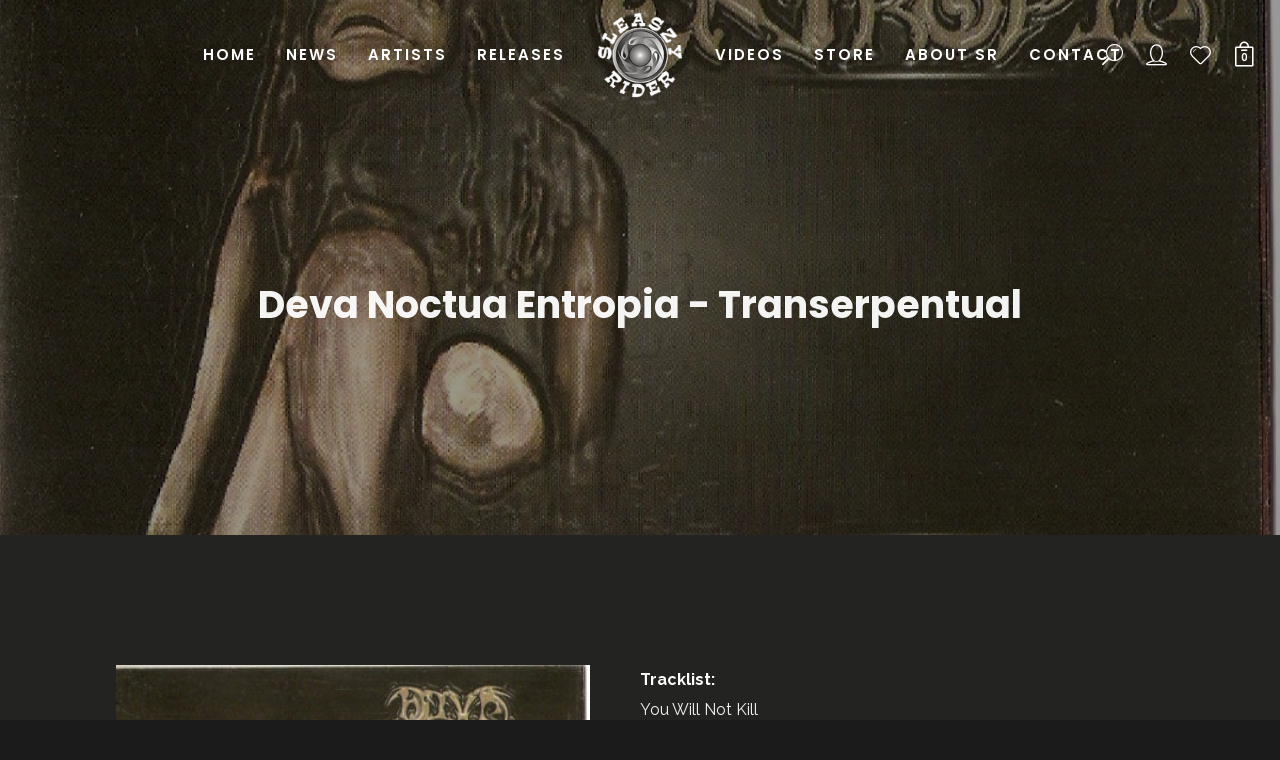

--- FILE ---
content_type: text/html; charset=UTF-8
request_url: https://sleaszyrider.com/release/deva-noctua-entropia-transerpentual/
body_size: 316419
content:
<!DOCTYPE html>
<html lang="en-US" itemscope itemtype="http://schema.org/WebPage">
<head>
	<meta charset="UTF-8">
	<meta name="viewport" content="width=device-width, initial-scale=1, shrink-to-fit=no">
	<link rel="profile" href="https://gmpg.org/xfn/11">
	<title>Transerpentual - Sleaszy Rider Records</title>

<!-- The SEO Framework by Sybre Waaijer -->
<meta name="robots" content="max-snippet:-1,max-image-preview:standard,max-video-preview:-1" />
<link rel="canonical" href="https://sleaszyrider.com/release/deva-noctua-entropia-transerpentual/" />
<meta name="description" content="Tracklist: You Will Not Kill Tranquil He Slay’s Two Teeth Anatasatana A Sudden Interest for Snake Here to Torment the Likes Of You Transerpentual No Hand Path…" />
<meta property="og:type" content="article" />
<meta property="og:locale" content="en_US" />
<meta property="og:site_name" content="Sleaszy Rider Records" />
<meta property="og:title" content="Transerpentual" />
<meta property="og:description" content="Tracklist: You Will Not Kill Tranquil He Slay’s Two Teeth Anatasatana A Sudden Interest for Snake Here to Torment the Likes Of You Transerpentual No Hand Path All Shall Love Me and Despair…" />
<meta property="og:url" content="https://sleaszyrider.com/release/deva-noctua-entropia-transerpentual/" />
<meta property="og:image" content="https://sleaszyrider.com/wp-content/uploads/2021/04/Diva-Noctua-Entropia-Transerpentual.jpg" />
<meta property="og:image:width" content="1200" />
<meta property="og:image:height" content="1200" />
<meta property="article:published_time" content="2021-04-22T18:59:00+00:00" />
<meta property="article:modified_time" content="2021-04-23T19:31:34+00:00" />
<meta name="twitter:card" content="summary_large_image" />
<meta name="twitter:title" content="Transerpentual" />
<meta name="twitter:description" content="Tracklist: You Will Not Kill Tranquil He Slay’s Two Teeth Anatasatana A Sudden Interest for Snake Here to Torment the Likes Of You Transerpentual No Hand Path All Shall Love Me and Despair…" />
<meta name="twitter:image" content="https://sleaszyrider.com/wp-content/uploads/2021/04/Diva-Noctua-Entropia-Transerpentual.jpg" />
<meta name="google-site-verification" content="D_O1BJUMvrsiMbRzs6_0zsUKANna6To6VXUY9ZiBTV8" />
<script type="application/ld+json">{"@context":"https://schema.org","@graph":[{"@type":"WebSite","@id":"https://sleaszyrider.com/#/schema/WebSite","url":"https://sleaszyrider.com/","name":"Sleaszy Rider Records","description":"Metal Label – Greece – Romania – Europe","inLanguage":"en-US","potentialAction":{"@type":"SearchAction","target":{"@type":"EntryPoint","urlTemplate":"https://sleaszyrider.com/search/{search_term_string}/"},"query-input":"required name=search_term_string"},"publisher":{"@type":"Organization","@id":"https://sleaszyrider.com/#/schema/Organization","name":"Sleaszy Rider Records","url":"https://sleaszyrider.com/","logo":{"@type":"ImageObject","url":"https://sleaszyrider.com/wp-content/uploads/2021/04/sleaszy-rider-logo-black.png","contentUrl":"https://sleaszyrider.com/wp-content/uploads/2021/04/sleaszy-rider-logo-black.png","width":240,"height":240}}},{"@type":"WebPage","@id":"https://sleaszyrider.com/release/deva-noctua-entropia-transerpentual/","url":"https://sleaszyrider.com/release/deva-noctua-entropia-transerpentual/","name":"Transerpentual - Sleaszy Rider Records","description":"Tracklist: You Will Not Kill Tranquil He Slay’s Two Teeth Anatasatana A Sudden Interest for Snake Here to Torment the Likes Of You Transerpentual No Hand Path…","inLanguage":"en-US","isPartOf":{"@id":"https://sleaszyrider.com/#/schema/WebSite"},"breadcrumb":{"@type":"BreadcrumbList","@id":"https://sleaszyrider.com/#/schema/BreadcrumbList","itemListElement":[{"@type":"ListItem","position":1,"item":"https://sleaszyrider.com/","name":"Sleaszy Rider Records"},{"@type":"ListItem","position":2,"item":"https://sleaszyrider.com/artist-releases/deva-noctua-entropia/","name":"Deva Noctua Entropia"},{"@type":"ListItem","position":3,"name":"Transerpentual"}]},"potentialAction":{"@type":"ReadAction","target":"https://sleaszyrider.com/release/deva-noctua-entropia-transerpentual/"},"datePublished":"2021-04-22T18:59:00+00:00","dateModified":"2021-04-23T19:31:34+00:00"}]}</script>
<!-- / The SEO Framework by Sybre Waaijer | 22.90ms meta | 3.70ms boot -->

<link rel='dns-prefetch' href='//www.googletagmanager.com' />
<link rel='dns-prefetch' href='//capi-automation.s3.us-east-2.amazonaws.com' />
<link rel='dns-prefetch' href='//fonts.googleapis.com' />
<link href='https://fonts.gstatic.com' crossorigin rel='preconnect' />
<link rel="alternate" title="oEmbed (JSON)" type="application/json+oembed" href="https://sleaszyrider.com/wp-json/oembed/1.0/embed?url=https%3A%2F%2Fsleaszyrider.com%2Frelease%2Fdeva-noctua-entropia-transerpentual%2F" />
<link rel="alternate" title="oEmbed (XML)" type="text/xml+oembed" href="https://sleaszyrider.com/wp-json/oembed/1.0/embed?url=https%3A%2F%2Fsleaszyrider.com%2Frelease%2Fdeva-noctua-entropia-transerpentual%2F&#038;format=xml" />
<link rel="preload" href="https://fonts.googleapis.com/css2?family=Oswald:ital,wght@0,400&#038;family=Playfair+Display:ital,wght@0,400&#038;family=Raleway:ital,wght@0,400;0,700&#038;family=Poppins:ital,wght@0,400;0,600;0,700;0,800;0,900&#038;family=Special+Elite&#038;family=Open+Sans&#038;display=swap" as="style" media="all" onload="this.onload=null;this.rel='stylesheet'">
<link rel="stylesheet" href="https://fonts.googleapis.com/css2?family=Oswald:ital,wght@0,400&#038;family=Playfair+Display:ital,wght@0,400&#038;family=Raleway:ital,wght@0,400;0,700&#038;family=Poppins:ital,wght@0,400;0,600;0,700;0,800;0,900&#038;family=Special+Elite&#038;family=Open+Sans&#038;display=swap" media="all">
<noscript><link rel="stylesheet" href="https://fonts.googleapis.com/css2?family=Oswald:ital,wght@0,400&#038;family=Playfair+Display:ital,wght@0,400&#038;family=Raleway:ital,wght@0,400;0,700&#038;family=Poppins:ital,wght@0,400;0,600;0,700;0,800;0,900&#038;family=Special+Elite&#038;family=Open+Sans&#038;display=swap" media="all"></noscript>
<!--[if IE]><link rel="stylesheet" href="https://fonts.googleapis.com/css2?family=Oswald:ital,wght@0,400&#038;family=Playfair+Display:ital,wght@0,400&#038;family=Raleway:ital,wght@0,400;0,700&#038;family=Poppins:ital,wght@0,400;0,600;0,700;0,800;0,900&#038;family=Special+Elite&#038;family=Open+Sans&#038;display=swap" media="all"><![endif]-->
<style id='wp-img-auto-sizes-contain-inline-css' type='text/css'>
img:is([sizes=auto i],[sizes^="auto," i]){contain-intrinsic-size:3000px 1500px}
/*# sourceURL=wp-img-auto-sizes-contain-inline-css */
</style>
<style id='wp-block-library-inline-css' type='text/css'>
:root{--wp-block-synced-color:#7a00df;--wp-block-synced-color--rgb:122,0,223;--wp-bound-block-color:var(--wp-block-synced-color);--wp-editor-canvas-background:#ddd;--wp-admin-theme-color:#007cba;--wp-admin-theme-color--rgb:0,124,186;--wp-admin-theme-color-darker-10:#006ba1;--wp-admin-theme-color-darker-10--rgb:0,107,160.5;--wp-admin-theme-color-darker-20:#005a87;--wp-admin-theme-color-darker-20--rgb:0,90,135;--wp-admin-border-width-focus:2px}@media (min-resolution:192dpi){:root{--wp-admin-border-width-focus:1.5px}}.wp-element-button{cursor:pointer}:root .has-very-light-gray-background-color{background-color:#eee}:root .has-very-dark-gray-background-color{background-color:#313131}:root .has-very-light-gray-color{color:#eee}:root .has-very-dark-gray-color{color:#313131}:root .has-vivid-green-cyan-to-vivid-cyan-blue-gradient-background{background:linear-gradient(135deg,#00d084,#0693e3)}:root .has-purple-crush-gradient-background{background:linear-gradient(135deg,#34e2e4,#4721fb 50%,#ab1dfe)}:root .has-hazy-dawn-gradient-background{background:linear-gradient(135deg,#faaca8,#dad0ec)}:root .has-subdued-olive-gradient-background{background:linear-gradient(135deg,#fafae1,#67a671)}:root .has-atomic-cream-gradient-background{background:linear-gradient(135deg,#fdd79a,#004a59)}:root .has-nightshade-gradient-background{background:linear-gradient(135deg,#330968,#31cdcf)}:root .has-midnight-gradient-background{background:linear-gradient(135deg,#020381,#2874fc)}:root{--wp--preset--font-size--normal:16px;--wp--preset--font-size--huge:42px}.has-regular-font-size{font-size:1em}.has-larger-font-size{font-size:2.625em}.has-normal-font-size{font-size:var(--wp--preset--font-size--normal)}.has-huge-font-size{font-size:var(--wp--preset--font-size--huge)}.has-text-align-center{text-align:center}.has-text-align-left{text-align:left}.has-text-align-right{text-align:right}.has-fit-text{white-space:nowrap!important}#end-resizable-editor-section{display:none}.aligncenter{clear:both}.items-justified-left{justify-content:flex-start}.items-justified-center{justify-content:center}.items-justified-right{justify-content:flex-end}.items-justified-space-between{justify-content:space-between}.screen-reader-text{border:0;clip-path:inset(50%);height:1px;margin:-1px;overflow:hidden;padding:0;position:absolute;width:1px;word-wrap:normal!important}.screen-reader-text:focus{background-color:#ddd;clip-path:none;color:#444;display:block;font-size:1em;height:auto;left:5px;line-height:normal;padding:15px 23px 14px;text-decoration:none;top:5px;width:auto;z-index:100000}html :where(.has-border-color){border-style:solid}html :where([style*=border-top-color]){border-top-style:solid}html :where([style*=border-right-color]){border-right-style:solid}html :where([style*=border-bottom-color]){border-bottom-style:solid}html :where([style*=border-left-color]){border-left-style:solid}html :where([style*=border-width]){border-style:solid}html :where([style*=border-top-width]){border-top-style:solid}html :where([style*=border-right-width]){border-right-style:solid}html :where([style*=border-bottom-width]){border-bottom-style:solid}html :where([style*=border-left-width]){border-left-style:solid}html :where(img[class*=wp-image-]){height:auto;max-width:100%}:where(figure){margin:0 0 1em}html :where(.is-position-sticky){--wp-admin--admin-bar--position-offset:var(--wp-admin--admin-bar--height,0px)}@media screen and (max-width:600px){html :where(.is-position-sticky){--wp-admin--admin-bar--position-offset:0px}}

/*# sourceURL=wp-block-library-inline-css */
</style><style id='global-styles-inline-css' type='text/css'>
:root{--wp--preset--aspect-ratio--square: 1;--wp--preset--aspect-ratio--4-3: 4/3;--wp--preset--aspect-ratio--3-4: 3/4;--wp--preset--aspect-ratio--3-2: 3/2;--wp--preset--aspect-ratio--2-3: 2/3;--wp--preset--aspect-ratio--16-9: 16/9;--wp--preset--aspect-ratio--9-16: 9/16;--wp--preset--color--black: #000000;--wp--preset--color--cyan-bluish-gray: #abb8c3;--wp--preset--color--white: #ffffff;--wp--preset--color--pale-pink: #f78da7;--wp--preset--color--vivid-red: #cf2e2e;--wp--preset--color--luminous-vivid-orange: #ff6900;--wp--preset--color--luminous-vivid-amber: #fcb900;--wp--preset--color--light-green-cyan: #7bdcb5;--wp--preset--color--vivid-green-cyan: #00d084;--wp--preset--color--pale-cyan-blue: #8ed1fc;--wp--preset--color--vivid-cyan-blue: #0693e3;--wp--preset--color--vivid-purple: #9b51e0;--wp--preset--gradient--vivid-cyan-blue-to-vivid-purple: linear-gradient(135deg,rgb(6,147,227) 0%,rgb(155,81,224) 100%);--wp--preset--gradient--light-green-cyan-to-vivid-green-cyan: linear-gradient(135deg,rgb(122,220,180) 0%,rgb(0,208,130) 100%);--wp--preset--gradient--luminous-vivid-amber-to-luminous-vivid-orange: linear-gradient(135deg,rgb(252,185,0) 0%,rgb(255,105,0) 100%);--wp--preset--gradient--luminous-vivid-orange-to-vivid-red: linear-gradient(135deg,rgb(255,105,0) 0%,rgb(207,46,46) 100%);--wp--preset--gradient--very-light-gray-to-cyan-bluish-gray: linear-gradient(135deg,rgb(238,238,238) 0%,rgb(169,184,195) 100%);--wp--preset--gradient--cool-to-warm-spectrum: linear-gradient(135deg,rgb(74,234,220) 0%,rgb(151,120,209) 20%,rgb(207,42,186) 40%,rgb(238,44,130) 60%,rgb(251,105,98) 80%,rgb(254,248,76) 100%);--wp--preset--gradient--blush-light-purple: linear-gradient(135deg,rgb(255,206,236) 0%,rgb(152,150,240) 100%);--wp--preset--gradient--blush-bordeaux: linear-gradient(135deg,rgb(254,205,165) 0%,rgb(254,45,45) 50%,rgb(107,0,62) 100%);--wp--preset--gradient--luminous-dusk: linear-gradient(135deg,rgb(255,203,112) 0%,rgb(199,81,192) 50%,rgb(65,88,208) 100%);--wp--preset--gradient--pale-ocean: linear-gradient(135deg,rgb(255,245,203) 0%,rgb(182,227,212) 50%,rgb(51,167,181) 100%);--wp--preset--gradient--electric-grass: linear-gradient(135deg,rgb(202,248,128) 0%,rgb(113,206,126) 100%);--wp--preset--gradient--midnight: linear-gradient(135deg,rgb(2,3,129) 0%,rgb(40,116,252) 100%);--wp--preset--font-size--small: 13px;--wp--preset--font-size--medium: 20px;--wp--preset--font-size--large: 36px;--wp--preset--font-size--x-large: 42px;--wp--preset--spacing--20: 0.44rem;--wp--preset--spacing--30: 0.67rem;--wp--preset--spacing--40: 1rem;--wp--preset--spacing--50: 1.5rem;--wp--preset--spacing--60: 2.25rem;--wp--preset--spacing--70: 3.38rem;--wp--preset--spacing--80: 5.06rem;--wp--preset--shadow--natural: 6px 6px 9px rgba(0, 0, 0, 0.2);--wp--preset--shadow--deep: 12px 12px 50px rgba(0, 0, 0, 0.4);--wp--preset--shadow--sharp: 6px 6px 0px rgba(0, 0, 0, 0.2);--wp--preset--shadow--outlined: 6px 6px 0px -3px rgb(255, 255, 255), 6px 6px rgb(0, 0, 0);--wp--preset--shadow--crisp: 6px 6px 0px rgb(0, 0, 0);}:where(.is-layout-flex){gap: 0.5em;}:where(.is-layout-grid){gap: 0.5em;}body .is-layout-flex{display: flex;}.is-layout-flex{flex-wrap: wrap;align-items: center;}.is-layout-flex > :is(*, div){margin: 0;}body .is-layout-grid{display: grid;}.is-layout-grid > :is(*, div){margin: 0;}:where(.wp-block-columns.is-layout-flex){gap: 2em;}:where(.wp-block-columns.is-layout-grid){gap: 2em;}:where(.wp-block-post-template.is-layout-flex){gap: 1.25em;}:where(.wp-block-post-template.is-layout-grid){gap: 1.25em;}.has-black-color{color: var(--wp--preset--color--black) !important;}.has-cyan-bluish-gray-color{color: var(--wp--preset--color--cyan-bluish-gray) !important;}.has-white-color{color: var(--wp--preset--color--white) !important;}.has-pale-pink-color{color: var(--wp--preset--color--pale-pink) !important;}.has-vivid-red-color{color: var(--wp--preset--color--vivid-red) !important;}.has-luminous-vivid-orange-color{color: var(--wp--preset--color--luminous-vivid-orange) !important;}.has-luminous-vivid-amber-color{color: var(--wp--preset--color--luminous-vivid-amber) !important;}.has-light-green-cyan-color{color: var(--wp--preset--color--light-green-cyan) !important;}.has-vivid-green-cyan-color{color: var(--wp--preset--color--vivid-green-cyan) !important;}.has-pale-cyan-blue-color{color: var(--wp--preset--color--pale-cyan-blue) !important;}.has-vivid-cyan-blue-color{color: var(--wp--preset--color--vivid-cyan-blue) !important;}.has-vivid-purple-color{color: var(--wp--preset--color--vivid-purple) !important;}.has-black-background-color{background-color: var(--wp--preset--color--black) !important;}.has-cyan-bluish-gray-background-color{background-color: var(--wp--preset--color--cyan-bluish-gray) !important;}.has-white-background-color{background-color: var(--wp--preset--color--white) !important;}.has-pale-pink-background-color{background-color: var(--wp--preset--color--pale-pink) !important;}.has-vivid-red-background-color{background-color: var(--wp--preset--color--vivid-red) !important;}.has-luminous-vivid-orange-background-color{background-color: var(--wp--preset--color--luminous-vivid-orange) !important;}.has-luminous-vivid-amber-background-color{background-color: var(--wp--preset--color--luminous-vivid-amber) !important;}.has-light-green-cyan-background-color{background-color: var(--wp--preset--color--light-green-cyan) !important;}.has-vivid-green-cyan-background-color{background-color: var(--wp--preset--color--vivid-green-cyan) !important;}.has-pale-cyan-blue-background-color{background-color: var(--wp--preset--color--pale-cyan-blue) !important;}.has-vivid-cyan-blue-background-color{background-color: var(--wp--preset--color--vivid-cyan-blue) !important;}.has-vivid-purple-background-color{background-color: var(--wp--preset--color--vivid-purple) !important;}.has-black-border-color{border-color: var(--wp--preset--color--black) !important;}.has-cyan-bluish-gray-border-color{border-color: var(--wp--preset--color--cyan-bluish-gray) !important;}.has-white-border-color{border-color: var(--wp--preset--color--white) !important;}.has-pale-pink-border-color{border-color: var(--wp--preset--color--pale-pink) !important;}.has-vivid-red-border-color{border-color: var(--wp--preset--color--vivid-red) !important;}.has-luminous-vivid-orange-border-color{border-color: var(--wp--preset--color--luminous-vivid-orange) !important;}.has-luminous-vivid-amber-border-color{border-color: var(--wp--preset--color--luminous-vivid-amber) !important;}.has-light-green-cyan-border-color{border-color: var(--wp--preset--color--light-green-cyan) !important;}.has-vivid-green-cyan-border-color{border-color: var(--wp--preset--color--vivid-green-cyan) !important;}.has-pale-cyan-blue-border-color{border-color: var(--wp--preset--color--pale-cyan-blue) !important;}.has-vivid-cyan-blue-border-color{border-color: var(--wp--preset--color--vivid-cyan-blue) !important;}.has-vivid-purple-border-color{border-color: var(--wp--preset--color--vivid-purple) !important;}.has-vivid-cyan-blue-to-vivid-purple-gradient-background{background: var(--wp--preset--gradient--vivid-cyan-blue-to-vivid-purple) !important;}.has-light-green-cyan-to-vivid-green-cyan-gradient-background{background: var(--wp--preset--gradient--light-green-cyan-to-vivid-green-cyan) !important;}.has-luminous-vivid-amber-to-luminous-vivid-orange-gradient-background{background: var(--wp--preset--gradient--luminous-vivid-amber-to-luminous-vivid-orange) !important;}.has-luminous-vivid-orange-to-vivid-red-gradient-background{background: var(--wp--preset--gradient--luminous-vivid-orange-to-vivid-red) !important;}.has-very-light-gray-to-cyan-bluish-gray-gradient-background{background: var(--wp--preset--gradient--very-light-gray-to-cyan-bluish-gray) !important;}.has-cool-to-warm-spectrum-gradient-background{background: var(--wp--preset--gradient--cool-to-warm-spectrum) !important;}.has-blush-light-purple-gradient-background{background: var(--wp--preset--gradient--blush-light-purple) !important;}.has-blush-bordeaux-gradient-background{background: var(--wp--preset--gradient--blush-bordeaux) !important;}.has-luminous-dusk-gradient-background{background: var(--wp--preset--gradient--luminous-dusk) !important;}.has-pale-ocean-gradient-background{background: var(--wp--preset--gradient--pale-ocean) !important;}.has-electric-grass-gradient-background{background: var(--wp--preset--gradient--electric-grass) !important;}.has-midnight-gradient-background{background: var(--wp--preset--gradient--midnight) !important;}.has-small-font-size{font-size: var(--wp--preset--font-size--small) !important;}.has-medium-font-size{font-size: var(--wp--preset--font-size--medium) !important;}.has-large-font-size{font-size: var(--wp--preset--font-size--large) !important;}.has-x-large-font-size{font-size: var(--wp--preset--font-size--x-large) !important;}
/*# sourceURL=global-styles-inline-css */
</style>

<style id='classic-theme-styles-inline-css' type='text/css'>
/*! This file is auto-generated */
.wp-block-button__link{color:#fff;background-color:#32373c;border-radius:9999px;box-shadow:none;text-decoration:none;padding:calc(.667em + 2px) calc(1.333em + 2px);font-size:1.125em}.wp-block-file__button{background:#32373c;color:#fff;text-decoration:none}
/*# sourceURL=/wp-includes/css/classic-themes.min.css */
</style>
<style id='woocommerce-inline-inline-css' type='text/css'>
.woocommerce form .form-row .required { visibility: visible; }
/*# sourceURL=woocommerce-inline-inline-css */
</style>
<link rel='stylesheet' id='wpo_min-header-0-css' href='https://sleaszyrider.com/wp-content/cache/wpo-minify/1768543282/assets/wpo-minify-header-e38beaa9.min.css' type='text/css' media='all' />
<script type="text/javascript" id="woocommerce-google-analytics-integration-gtag-js-after">
/* <![CDATA[ */
/* Google Analytics for WooCommerce (gtag.js) */
					window.dataLayer = window.dataLayer || [];
					function gtag(){dataLayer.push(arguments);}
					// Set up default consent state.
					for ( const mode of [{"analytics_storage":"denied","ad_storage":"denied","ad_user_data":"denied","ad_personalization":"denied","region":["AT","BE","BG","HR","CY","CZ","DK","EE","FI","FR","DE","GR","HU","IS","IE","IT","LV","LI","LT","LU","MT","NL","NO","PL","PT","RO","SK","SI","ES","SE","GB","CH"]}] || [] ) {
						gtag( "consent", "default", { "wait_for_update": 500, ...mode } );
					}
					gtag("js", new Date());
					gtag("set", "developer_id.dOGY3NW", true);
					gtag("config", "G-Q5KDRVSW74", {"track_404":true,"allow_google_signals":false,"logged_in":false,"linker":{"domains":[],"allow_incoming":false},"custom_map":{"dimension1":"logged_in"}});
//# sourceURL=woocommerce-google-analytics-integration-gtag-js-after
/* ]]> */
</script>
<script type="text/javascript" id="wpo_min-header-1-js-extra">
/* <![CDATA[ */
var cartbounty_ei = {"hours":"1","product_count":"0","is_user_logged_in":"","recaptcha_enabled":"","recaptcha_site_key":"","mobile_exit_intent_enabled":"","phone_validation":"^[+0-9\\s]\\s?\\d[0-9\\s-.]{6,30}$","language":"en_US","ajaxurl":"https://sleaszyrider.com/wp-admin/admin-ajax.php"};
//# sourceURL=wpo_min-header-1-js-extra
/* ]]> */
</script>
<script type="text/javascript" src="https://sleaszyrider.com/wp-content/cache/wpo-minify/1768543282/assets/wpo-minify-header-be591d69.min.js" id="wpo_min-header-1-js"></script>
<script type="text/javascript" id="wpo_min-header-2-js-extra">
/* <![CDATA[ */
var wc_add_to_cart_params = {"ajax_url":"/wp-admin/admin-ajax.php","wc_ajax_url":"/?wc-ajax=%%endpoint%%","i18n_view_cart":"View cart","cart_url":"https://sleaszyrider.com/cart/","is_cart":"","cart_redirect_after_add":"no"};
var woocommerce_params = {"ajax_url":"/wp-admin/admin-ajax.php","wc_ajax_url":"/?wc-ajax=%%endpoint%%","i18n_password_show":"Show password","i18n_password_hide":"Hide password"};
//# sourceURL=wpo_min-header-2-js-extra
/* ]]> */
</script>
<script type="text/javascript" src="https://sleaszyrider.com/wp-content/cache/wpo-minify/1768543282/assets/wpo-minify-header-e9753711.min.js" id="wpo_min-header-2-js" defer="defer" data-wp-strategy="defer"></script>
<script type="text/javascript" id="wpo_min-header-3-js-extra">
/* <![CDATA[ */
var wc_add_to_cart_params = {"ajax_url":"/wp-admin/admin-ajax.php","wc_ajax_url":"/?wc-ajax=%%endpoint%%","i18n_view_cart":"View cart","cart_url":"https://sleaszyrider.com/cart/","is_cart":"","cart_redirect_after_add":"no"};
//# sourceURL=wpo_min-header-3-js-extra
/* ]]> */
</script>
<script type="text/javascript" src="https://sleaszyrider.com/wp-content/cache/wpo-minify/1768543282/assets/wpo-minify-header-42771cbe.min.js" id="wpo_min-header-3-js"></script>
<script type="text/javascript" src="https://sleaszyrider.com/wp-content/cache/wpo-minify/1768543282/assets/wpo-minify-header-a8b709e5.min.js" id="wpo_min-header-4-js" defer="defer" data-wp-strategy="defer"></script>
<script></script><link rel="https://api.w.org/" href="https://sleaszyrider.com/wp-json/" />	<noscript><style>.woocommerce-product-gallery{ opacity: 1 !important; }</style></noscript>
	<style type="text/css">.recentcomments a{display:inline !important;padding:0 !important;margin:0 !important;}</style>			<script  type="text/javascript">
				!function(f,b,e,v,n,t,s){if(f.fbq)return;n=f.fbq=function(){n.callMethod?
					n.callMethod.apply(n,arguments):n.queue.push(arguments)};if(!f._fbq)f._fbq=n;
					n.push=n;n.loaded=!0;n.version='2.0';n.queue=[];t=b.createElement(e);t.async=!0;
					t.src=v;s=b.getElementsByTagName(e)[0];s.parentNode.insertBefore(t,s)}(window,
					document,'script','https://connect.facebook.net/en_US/fbevents.js');
			</script>
			<!-- WooCommerce Facebook Integration Begin -->
			<script  type="text/javascript">

				fbq('init', '818325318782537', {}, {
    "agent": "woocommerce_0-10.4.3-3.5.15"
});

				document.addEventListener( 'DOMContentLoaded', function() {
					// Insert placeholder for events injected when a product is added to the cart through AJAX.
					document.body.insertAdjacentHTML( 'beforeend', '<div class=\"wc-facebook-pixel-event-placeholder\"></div>' );
				}, false );

			</script>
			<!-- WooCommerce Facebook Integration End -->
			<meta name="generator" content="Powered by WPBakery Page Builder - drag and drop page builder for WordPress."/>
<meta name="generator" content="Powered by Slider Revolution 6.7.38 - responsive, Mobile-Friendly Slider Plugin for WordPress with comfortable drag and drop interface." />
<link rel="icon" href="https://sleaszyrider.com/wp-content/uploads/2021/04/sleaszy-rider-logo-black-100x100.png" sizes="32x32" />
<link rel="icon" href="https://sleaszyrider.com/wp-content/uploads/2021/04/sleaszy-rider-logo-black-300x300.png" sizes="192x192" />
<link rel="apple-touch-icon" href="https://sleaszyrider.com/wp-content/uploads/2021/04/sleaszy-rider-logo-black-300x300.png" />
<meta name="msapplication-TileImage" content="https://sleaszyrider.com/wp-content/uploads/2021/04/sleaszy-rider-logo-black-300x300.png" />
<script>function setREVStartSize(e){
			//window.requestAnimationFrame(function() {
				window.RSIW = window.RSIW===undefined ? window.innerWidth : window.RSIW;
				window.RSIH = window.RSIH===undefined ? window.innerHeight : window.RSIH;
				try {
					var pw = document.getElementById(e.c).parentNode.offsetWidth,
						newh;
					pw = pw===0 || isNaN(pw) || (e.l=="fullwidth" || e.layout=="fullwidth") ? window.RSIW : pw;
					e.tabw = e.tabw===undefined ? 0 : parseInt(e.tabw);
					e.thumbw = e.thumbw===undefined ? 0 : parseInt(e.thumbw);
					e.tabh = e.tabh===undefined ? 0 : parseInt(e.tabh);
					e.thumbh = e.thumbh===undefined ? 0 : parseInt(e.thumbh);
					e.tabhide = e.tabhide===undefined ? 0 : parseInt(e.tabhide);
					e.thumbhide = e.thumbhide===undefined ? 0 : parseInt(e.thumbhide);
					e.mh = e.mh===undefined || e.mh=="" || e.mh==="auto" ? 0 : parseInt(e.mh,0);
					if(e.layout==="fullscreen" || e.l==="fullscreen")
						newh = Math.max(e.mh,window.RSIH);
					else{
						e.gw = Array.isArray(e.gw) ? e.gw : [e.gw];
						for (var i in e.rl) if (e.gw[i]===undefined || e.gw[i]===0) e.gw[i] = e.gw[i-1];
						e.gh = e.el===undefined || e.el==="" || (Array.isArray(e.el) && e.el.length==0)? e.gh : e.el;
						e.gh = Array.isArray(e.gh) ? e.gh : [e.gh];
						for (var i in e.rl) if (e.gh[i]===undefined || e.gh[i]===0) e.gh[i] = e.gh[i-1];
											
						var nl = new Array(e.rl.length),
							ix = 0,
							sl;
						e.tabw = e.tabhide>=pw ? 0 : e.tabw;
						e.thumbw = e.thumbhide>=pw ? 0 : e.thumbw;
						e.tabh = e.tabhide>=pw ? 0 : e.tabh;
						e.thumbh = e.thumbhide>=pw ? 0 : e.thumbh;
						for (var i in e.rl) nl[i] = e.rl[i]<window.RSIW ? 0 : e.rl[i];
						sl = nl[0];
						for (var i in nl) if (sl>nl[i] && nl[i]>0) { sl = nl[i]; ix=i;}
						var m = pw>(e.gw[ix]+e.tabw+e.thumbw) ? 1 : (pw-(e.tabw+e.thumbw)) / (e.gw[ix]);
						newh =  (e.gh[ix] * m) + (e.tabh + e.thumbh);
					}
					var el = document.getElementById(e.c);
					if (el!==null && el) el.style.height = newh+"px";
					el = document.getElementById(e.c+"_wrapper");
					if (el!==null && el) {
						el.style.height = newh+"px";
						el.style.display = "block";
					}
				} catch(e){
					console.log("Failure at Presize of Slider:" + e)
				}
			//});
		  };</script>
	<!-- nwb -->
	<!-- Global site tag (gtag.js) - Google Analytics -->
<script async src="https://www.googletagmanager.com/gtag/js?id=G-Q5KDRVSW74"></script>
<script>
  window.dataLayer = window.dataLayer || [];
  function gtag(){dataLayer.push(arguments);}
  gtag('js', new Date());

  gtag('config', 'G-Q5KDRVSW74');
</script>
			<style type="text/css" id="wp-custom-css">
			.wolf-core-row {
	padding-top: 0 !important;
}		</style>
		<noscript><style> .wpb_animate_when_almost_visible { opacity: 1; }</style></noscript><link rel='stylesheet' id='wpo_min-footer-0-css' href='https://sleaszyrider.com/wp-content/cache/wpo-minify/1768543282/assets/wpo-minify-footer-dfe42324.min.css' type='text/css' media='all' />
</head>
<body data-rsssl=1 class="wp-singular release-template-default single single-release postid-5931 wp-theme-phase wp-child-theme-phase-child theme-phase phase woocommerce-no-js wolf not-edge loading-animation-type-none site-layout-wide button-style-square global-skin-dark_green skin-dark_green wvc wolf-core-no menu-layout-centered-logo menu-style-transparent menu-skin-dark menu-width-boxed mega-menu-width-fullwidth menu-hover-style-phase menu-sticky-soft submenu-bg-dark accent-color-dark menu-items-visibility- lateral-menu-has-bg has-hero hero-font-light body-font-raleway heading-font-poppins menu-font-poppins submenu-font-default transition-animation-type-none has-both-logo-tone logo-visibility-always has-wvc single-release-layout-sidebar-left single-release-width-standard hero-layout-big post-is-title-text post-is-hero footer-type-standard footer-skin-dark footer-widgets-layout-4-cols footer-layout-boxed bottom-bar-layout-centered bottom-bar-visible no-404-plugin desktop desktop-screen wolf-events wolf-playlist-manager wpb-js-composer js-comp-ver-8.7.2 vc_responsive" data-hero-font-tone="light" data-post-id="5931" >
	<div id="top"></div>
		<div id="loading-overlay" class="loading-overlay">
			</div><!-- #loading-overlay.loading-overlay -->
		<a href="#top" id="back-to-top" class="back-to-top">
	Back to the top	</a>
	<div class="site-container">
	<div id="page" class="hfeed site">
		<div id="page-content">
		<header id="masthead" class="site-header clearfix" itemscope itemtype="http://schema.org/WPHeader">

			<p class="site-name" itemprop="headline">Sleaszy Rider Records</p><!-- .site-name -->
			<p class="site-description" itemprop="description">Metal Label &#8211; Greece &#8211; Romania &#8211; Europe</p><!-- .site-description -->

			<div id="header-content">
									<div id="desktop-navigation" class="clearfix">
		<div id="nav-bar" class="nav-bar" data-menu-layout="centered-logo">
	<div class="flex-wrap">
				<nav class="menu-container" itemscope="itemscope"  itemtype="https://schema.org/SiteNavigationElement">
			<div class="menu-primary-container"><ul id="site-navigation-primary-desktop" class="nav-menu nav-menu-desktop"><li id="menu-item-47" class="menu-item menu-item-type-post_type menu-item-object-page menu-item-home menu-item-47 menu-item-47 menu-item-icon-before mega-menu-4-cols"><a href="https://sleaszyrider.com/" class="menu-link" itemprop="url"><span class="menu-item-inner"><span class="menu-item-text-container" itemprop="name">Home</span></span></a></li>
<li id="menu-item-48" class="menu-item menu-item-type-post_type menu-item-object-page menu-item-48 menu-item-48 menu-item-icon-before mega-menu-4-cols"><a href="https://sleaszyrider.com/news/" class="menu-link" itemprop="url"><span class="menu-item-inner"><span class="menu-item-text-container" itemprop="name">News</span></span></a></li>
<li id="menu-item-5541" class="menu-item menu-item-type-taxonomy menu-item-object-artists_status menu-item-has-children menu-parent-item menu-item-5541 menu-item-5541 menu-item-icon-before mega-menu-4-cols"><a href="https://sleaszyrider.com/sr-artists/current/" class="menu-link" itemprop="url"><span class="menu-item-inner"><span class="menu-item-text-container" itemprop="name">Artists</span></span></a>
<ul class="sub-menu">
	<li id="menu-item-5542" class="menu-item menu-item-type-taxonomy menu-item-object-artists_status menu-item-5542 menu-item-5542 menu-item-icon-before mega-menu-4-cols"><a href="https://sleaszyrider.com/sr-artists/former/" class="menu-link" itemprop="url"><span class="menu-item-inner"><span class="menu-item-text-container" itemprop="name">Catalogue Artists</span></span></a></li>
</ul>
</li>
<li id="menu-item-51" class="menu-item menu-item-type-post_type menu-item-object-page menu-item-51 menu-item-51 menu-item-icon-before mega-menu-4-cols"><a href="https://sleaszyrider.com/releases/" class="menu-link" itemprop="url"><span class="menu-item-inner"><span class="menu-item-text-container" itemprop="name">Releases</span></span></a></li>
<li id="menu-item-4889" class="menu-item menu-item-type-post_type menu-item-object-page menu-item-4889 menu-item-4889 menu-item-icon-before mega-menu-4-cols"><a href="https://sleaszyrider.com/videos-feed/" class="menu-link" itemprop="url"><span class="menu-item-inner"><span class="menu-item-text-container" itemprop="name">Videos</span></span></a></li>
<li id="menu-item-52" class="menu-item menu-item-type-post_type menu-item-object-page menu-item-52 menu-item-52 menu-item-icon-before mega-menu-4-cols"><a href="https://sleaszyrider.com/shop/" class="menu-link" itemprop="url"><span class="menu-item-inner"><span class="menu-item-text-container" itemprop="name">Store</span></span></a></li>
<li id="menu-item-61" class="menu-item menu-item-type-post_type menu-item-object-page menu-item-61 menu-item-61 menu-item-icon-before mega-menu-4-cols"><a href="https://sleaszyrider.com/about-sleaszy-rider-records/" class="menu-link" itemprop="url"><span class="menu-item-inner"><span class="menu-item-text-container" itemprop="name">About SR</span></span></a></li>
<li id="menu-item-57" class="menu-item menu-item-type-post_type menu-item-object-page menu-item-57 menu-item-57 menu-item-icon-before mega-menu-4-cols"><a href="https://sleaszyrider.com/contact/" class="menu-link" itemprop="url"><span class="menu-item-inner"><span class="menu-item-text-container" itemprop="name">Contact</span></span></a></li>
</ul></div><!-- This menu is cached by Docket Cache -->
		</nav><!-- .menu-container -->
		<div class="cta-container">							<div class="search-container cta-item">
								<span title="Search" class="search-item-icon toggle-search"></span>
						</div><!-- .search-container -->
										<div class="account-container cta-item">
								<a class="account-item-icon account-item-icon-user-not-logged-in" href="https://sleaszyrider.com/my-account/" title="Sign In or Register">
			</a>
						</div><!-- .cart-container -->
										<div class="wishlist-container cta-item">
								<a href="https://sleaszyrider.com/wishlist/" title="My Wishlist" class="wishlist-item-icon"></a>
						</div><!-- .cart-container -->
										<div class="cart-container cta-item">
								<a href="https://sleaszyrider.com/cart/" title="Cart" class="cart-item-icon toggle-cart">
				<span class="cart-icon-product-count">0</span>
			</a>
				<div class="cart-panel">
			<ul class="cart-item-list">
									<li class="cart-panel-no-product">No product in cart yet.</li>
							</ul><!-- .cart-item-list -->
		</div><!-- .cart-panel -->
						</div><!-- .cart-container -->
			
	</div><!-- .cta-container -->
			</div><!-- .flex-wrap -->
</div><!-- #navbar-container -->
			<div class="nav-search-form search-type-shop">
				<div class="nav-search-form-container live-search-form">
					
<form role="search" method="get" class="woocommerce-product-search" action="https://sleaszyrider.com/">
	<input type="search" class="search-field" placeholder="Search Products&hellip;" value="" name="s" title="Search for:" />
			<input type="submit" class="search-submit" value="Search" />
			<input type="hidden" name="post_type" value="product" />
</form>
					<span id="nav-search-loader-desktop" class="fa search-form-loader fa-circle-o-notch fa-spin"></span>
					<span id="nav-search-close-desktop" class="toggle-search fa lnr-cross"></span>
				</div><!-- .nav-search-form-container -->
			</div><!-- .nav-search-form -->
				</div><!-- #desktop-navigation -->

	<div id="mobile-navigation">
		<div id="mobile-bar" class="nav-bar">
	<div class="flex-mobile-wrap">
		<div class="logo-container">
			<div class="logo"><a href="https://sleaszyrider.com/" rel="home" class="logo-link"><img src="https://sleaszyrider.com/wp-content/uploads/2021/04/sleaszy-rider-logo-1.png" alt="logo-light" class="logo-img logo-light"/><img src="https://sleaszyrider.com/wp-content/uploads/2021/04/sleaszy-rider-logo-black-1.png" alt="logo-dark" class="logo-img logo-dark"/></a>
			</div><!-- .logo -->		</div><!-- .logo-container -->
		<div class="cta-container">				<div class="account-container cta-item">
								<a class="account-item-icon account-item-icon-user-not-logged-in" href="https://sleaszyrider.com/my-account/" title="Sign In or Register">
			</a>
						</div><!-- .cart-container -->
								<div class="cart-container cta-item">
								<a href="https://sleaszyrider.com/cart/" title="Cart" class="cart-item-icon toggle-cart">
				<span class="cart-icon-product-count">0</span>
			</a>
						</div><!-- .cart-container -->
					</div><!-- .cta-container -->
		<div class="hamburger-container">
				<a class="hamburger-icon toggle-mobile-menu" href="#" title="Menu">
		<span class="line line-1"></span>
		<span class="line line-2"></span>
		<span class="line line-3"></span>
	</a>
			</div><!-- .hamburger-container -->
	</div><!-- .flex-wrap -->
</div><!-- #navbar-container -->
<div id="mobile-menu-panel">
	<div id="mobile-menu-panel-inner">
		<nav class="menu-container" itemscope="itemscope"  itemtype="https://schema.org/SiteNavigationElement">
			<div id="mobile-menu-container"><div class="menu-mobile-container"><ul id="site-navigation-mobile-mobile" class="nav-menu nav-menu-mobile"><li id="menu-item-5561" class="menu-item menu-item-type-post_type menu-item-object-page menu-item-home menu-item-5561"><a href="https://sleaszyrider.com/"><span class="menu-item-inner"><span class="menu-item-text-container" itemprop="name">Home</span></span></a></li>
<li id="menu-item-5562" class="menu-item menu-item-type-post_type menu-item-object-page menu-item-5562"><a href="https://sleaszyrider.com/news/"><span class="menu-item-inner"><span class="menu-item-text-container" itemprop="name">News</span></span></a></li>
<li id="menu-item-5568" class="menu-item menu-item-type-custom menu-item-object-custom menu-item-has-children menu-parent-item menu-item-5568"><a href="#"><span class="menu-item-inner"><span class="menu-item-text-container" itemprop="name">Artists</span></span></a>
<ul class="sub-menu">
	<li id="menu-item-5569" class="menu-item menu-item-type-taxonomy menu-item-object-artists_status menu-item-5569"><a href="https://sleaszyrider.com/sr-artists/current/"><span class="menu-item-inner"><span class="menu-item-text-container" itemprop="name">Current Roster</span></span></a></li>
	<li id="menu-item-5570" class="menu-item menu-item-type-taxonomy menu-item-object-artists_status menu-item-5570"><a href="https://sleaszyrider.com/sr-artists/former/"><span class="menu-item-inner"><span class="menu-item-text-container" itemprop="name">Catalogue Artists</span></span></a></li>
</ul>
</li>
<li id="menu-item-5567" class="menu-item menu-item-type-post_type menu-item-object-page menu-item-5567"><a href="https://sleaszyrider.com/releases/"><span class="menu-item-inner"><span class="menu-item-text-container" itemprop="name">Releases</span></span></a></li>
<li id="menu-item-5566" class="menu-item menu-item-type-post_type menu-item-object-page menu-item-5566"><a href="https://sleaszyrider.com/videos-feed/"><span class="menu-item-inner"><span class="menu-item-text-container" itemprop="name">Videos</span></span></a></li>
<li id="menu-item-5564" class="menu-item menu-item-type-post_type menu-item-object-page menu-item-5564"><a href="https://sleaszyrider.com/shop/"><span class="menu-item-inner"><span class="menu-item-text-container" itemprop="name">Store</span></span></a></li>
<li id="menu-item-5563" class="menu-item menu-item-type-post_type menu-item-object-page menu-item-5563"><a href="https://sleaszyrider.com/about-sleaszy-rider-records/"><span class="menu-item-inner"><span class="menu-item-text-container" itemprop="name">About SR</span></span></a></li>
<li id="menu-item-5565" class="menu-item menu-item-type-post_type menu-item-object-page menu-item-5565"><a href="https://sleaszyrider.com/contact/"><span class="menu-item-inner"><span class="menu-item-text-container" itemprop="name">Contact</span></span></a></li>
<li class="menu-item mobile-account-menu-item"></li><li class="menu-item mobile-cart-menu-item"></li></ul></div><!-- This menu is cached by Docket Cache -->
</div>			<div class="cta-container">
								<div class="account-container cta-item">
								<a class="account-item-icon account-item-icon-user-not-logged-in" href="https://sleaszyrider.com/my-account/" title="Sign In or Register">
			</a>
						</div><!-- .cart-container -->
								<div class="cart-container cta-item">
								<a href="https://sleaszyrider.com/cart/" title="Cart" class="cart-item-icon toggle-cart">
				<span class="cart-icon-product-count">0</span>
			</a>
						</div><!-- .cart-container -->
								</div><!-- .cta-container -->
		</nav><!-- .menu-container -->
	</div><!-- .mobile-menu-panel-inner -->
</div><!-- #mobile-menu-panel -->
			<div class="nav-search-form search-type-shop">
				<div class="nav-search-form-container live-search-form">
					
<form role="search" method="get" class="woocommerce-product-search" action="https://sleaszyrider.com/">
	<input type="search" class="search-field" placeholder="Search Products&hellip;" value="" name="s" title="Search for:" />
			<input type="submit" class="search-submit" value="Search" />
			<input type="hidden" name="post_type" value="product" />
</form>
					<span id="nav-search-loader-mobile" class="fa search-form-loader fa-circle-o-notch fa-spin"></span>
					<span id="nav-search-close-mobile" class="toggle-search fa lnr-cross"></span>
				</div><!-- .nav-search-form-container -->
			</div><!-- .nav-search-form -->
				</div><!-- #mobile-navigation -->
				</div><!-- #header-content -->

		</header><!-- #masthead -->

		<div id="main" class="site-main clearfix">
				<div id="panel-closer-overlay" class="panel-closer-overlay toggle-side-panel"></div>
				<div class="site-content">
				<div id="hero">
	<div  data-image-src="https://sleaszyrider.com/wp-content/uploads/2021/04/Diva-Noctua-Entropia-Transerpentual.jpg" data-image-srcset="https://sleaszyrider.com/wp-content/uploads/2021/04/Diva-Noctua-Entropia-Transerpentual.jpg 1200w, https://sleaszyrider.com/wp-content/uploads/2021/04/Diva-Noctua-Entropia-Transerpentual-300x300.jpg 300w, https://sleaszyrider.com/wp-content/uploads/2021/04/Diva-Noctua-Entropia-Transerpentual-150x150.jpg 150w, https://sleaszyrider.com/wp-content/uploads/2021/04/Diva-Noctua-Entropia-Transerpentual-570x570.jpg 570w, https://sleaszyrider.com/wp-content/uploads/2021/04/Diva-Noctua-Entropia-Transerpentual-500x500.jpg 500w, https://sleaszyrider.com/wp-content/uploads/2021/04/Diva-Noctua-Entropia-Transerpentual-400x400.jpg 400w, https://sleaszyrider.com/wp-content/uploads/2021/04/Diva-Noctua-Entropia-Transerpentual-960x960.jpg 960w, https://sleaszyrider.com/wp-content/uploads/2021/04/Diva-Noctua-Entropia-Transerpentual-600x600.jpg 600w, https://sleaszyrider.com/wp-content/uploads/2021/04/Diva-Noctua-Entropia-Transerpentual-100x100.jpg 100w" data-speed="0.5" data-image-width="1200" data-image-height="1200" class="img-bg parallax" style="background-color:#4E4634;background-image:url(https://sleaszyrider.com/wp-content/uploads/2021/04/Diva-Noctua-Entropia-Transerpentual.jpg);"></div><div id="hero-overlay" style="background-color:#000000;opacity:0.4;"></div><a class="scroll-down" id="hero-scroll-down-arrow" href="#"><i class="fa scroll-down-icon"></i></a>	<div id="hero-inner">
		<div id="hero-content">
			<div class="post-title-container hero-section">
			<h1 itemprop="name" class="post-title entry-title"><span>Deva Noctua Entropia - Transerpentual</span></h1>			</div><!-- .post-title-container -->
			<div class="post-meta-container hero-section">
						</div><!-- .post-meta-container -->
			<div class="post-secondary-meta-container hero-section">
						</div><!-- .post-meta-container -->
		</div><!-- #hero-content -->
	</div><!-- #hero-inner -->
</div><!-- #hero-container -->
								<div class="content-inner section wvc-row wolf-core-row">
					<div class="content-wrapper">
	<div id="primary" class="content-area">
		<main id="content" class="site-content clearfix" role="main">
			<article id="post-5931" class="post-5931 release type-release status-publish has-post-thumbnail hentry band-deva-noctua-entropia release_genre-black-metal entry clearfix entry-single entry-single-release" id="post-5931" class="post-5931 release type-release status-publish has-post-thumbnail hentry band-deva-noctua-entropia release_genre-black-metal entry clearfix entry-single entry-single-release" data-post-id="5931" itemscope itemtype="https://schema.org/MusicAlbum" >
	<div class="release-content clearfix">
		<p><strong>Tracklist:</strong><br />
You Will Not Kill<br />
Tranquil He Slay&#8217;s<br />
Two Teeth<br />
Anatasatana<br />
A Sudden Interest for Snake<br />
Here to Torment the Likes Of You<br />
Transerpentual<br />
No Hand Path<br />
All Shall Love Me and Despair</p>
		<br>
		<span class="wolf-release-buttons">
		
																																</span><!-- .wolf-release-buttons -->
			</div><!-- .release-content -->
	<div class="release-info-container clearfix">
		<div class="release-thumbnail">
			<a class="lightbox" href="https://sleaszyrider.com/wp-content/uploads/2021/04/Diva-Noctua-Entropia-Transerpentual.jpg">
				<img class=" resized-thumbnail " src="https://sleaszyrider.com/wp-content/uploads/2021/04/Diva-Noctua-Entropia-Transerpentual-400x400.jpg" width="400" height="400" alt="Diva Noctua Entropia - Transerpentual" title="Diva Noctua Entropia - Transerpentual" />			</a>
		</div>
		<h1 class="entry-title">Transerpentual</h1>		<div class="release-meta-container">
			<strong>Release Date</strong> : 29-09-2003<br>
	
				<strong>Artist</strong> :
			<a href="https://sleaszyrider.com/artist-releases/deva-noctua-entropia">Deva Noctua Entropia</a><br>				<strong>Genre</strong> :
			<a href="https://sleaszyrider.com/release-genre/black-metal">Black Metal</a><br>		<strong>Catalog ref.</strong> : SR-0019<br>
	
		<strong>Format</strong> : CD<br>
					</div><!-- .release-meta-container -->
				<div class="wolf-share-buttons-container" data-post-id="5931">

	<span class="wolf-share-button wolf-share-button-count" title="Shared 0  times">
		<span class="wolf-share-count-number">
			0 		</span>
	</span><!-- .wolf-share-count -->

			<span class="wolf-share-button wolf-share-button-facebook">
			<a
				data-popup="true"
				data-width="580"
				data-height="320"
				href="http://www.facebook.com/sharer.php?u=https%3A%2F%2Fsleaszyrider.com%2Frelease%2Fdeva-noctua-entropia-transerpentual%2F&amp;t=Transerpentual"
				class="socicon-facebook wolf-share-link no-link-style wolf-share-link-facebook" title="Share on Facebook">
				<span class="wolf-share-link-text">
					Facebook				</span>
			</a>
		</span><!-- .wolf-share-facebook -->
	
			<span class="wolf-share-button wolf-share-button-twitter">
			<a
				data-popup="true"
				href="https://twitter.com/intent/tweet?text=Transerpentual - https%3A%2F%2Fsleaszyrider.com%2Frelease%2Fdeva-noctua-entropia-transerpentual%2F"
				class="socicon-x wolf-share-link no-link-style wolf-share-link-twitter"
				title="Share on Twitter">
				<span class="wolf-share-link-text">
					Twitter				</span>
				<img class="ws-svg" src="https://sleaszyrider.com/wp-content/plugins/wolf-share/assets/img/x.svg" alt="">
			</a>
		</span><!-- .wolf-share-twitter -->
	
	
	
	
	
	
	
	
	
	</div><!-- .wolf-share-buttons-container -->
	<div><!-- .release-info -->
</article><!-- #post-## -->
		</main><!-- main#content .site-content-->
	</div><!-- #primary .content-area -->
						</div><!-- .content-wrapper -->
					</div><!-- .content-inner -->
						<nav class="single-post-pagination clearfix">
		<div class="nav-previous nav-has-bg">
			<div class="img-bg" style="background-color:#923A34;"><img
			src="https://sleaszyrider.com/wp-content/themes/phase/assets/img/blank.gif"
			style="object-position:50% 50%;"
			data-src="https://sleaszyrider.com/wp-content/uploads/2021/04/a1963577530_16.jpg" srcset="https://sleaszyrider.com/wp-content/uploads/2021/04/a1963577530_16.jpg 700w, https://sleaszyrider.com/wp-content/uploads/2021/04/a1963577530_16-300x300.jpg 300w, https://sleaszyrider.com/wp-content/uploads/2021/04/a1963577530_16-150x150.jpg 150w, https://sleaszyrider.com/wp-content/uploads/2021/04/a1963577530_16-570x570.jpg 570w, https://sleaszyrider.com/wp-content/uploads/2021/04/a1963577530_16-500x500.jpg 500w, https://sleaszyrider.com/wp-content/uploads/2021/04/a1963577530_16-400x400.jpg 400w, https://sleaszyrider.com/wp-content/uploads/2021/04/a1963577530_16-960x960.jpg 960w, https://sleaszyrider.com/wp-content/uploads/2021/04/a1963577530_16-600x600.jpg 600w, https://sleaszyrider.com/wp-content/uploads/2021/04/a1963577530_16-100x100.jpg 100w" class="img-cover cover lazy-hidden lazyload-bg skip-auto-lazy"
			sizes="(max-width: 700px) 100vw, 700px"
			alt=""><div class="img-bg-overlay"></div></div>			<a href="https://sleaszyrider.com/release/the-dick-smith-band-givin-the-game-away-40th-anniversary-edition-ep-limited-to-500-copies-worldwide/" rel="prev"><span class="nav-label"><i class="meta-icon single-pagination-prev" aria-hidden="true"></i> Previous</span><span class="meta-nav"></span> Givin The Game Away</a>		</div><!-- .nav-previous -->
		<div class="nav-index">
						<a href="https://sleaszyrider.com/releases/">
				<!-- <i class="fa fa-th-large" aria-hidden="true"></i> -->
				<span class="nav-index-icon"> Main Page</span>
			</a>
		</div>
		<div class="nav-next nav-has-bg">
			<div class="img-bg" style="background-color:#252420;"><img
			src="https://sleaszyrider.com/wp-content/themes/phase/assets/img/blank.gif"
			style="object-position:50% 50%;"
			data-src="https://sleaszyrider.com/wp-content/uploads/2021/04/Divahar-Divarise.jpg" srcset="https://sleaszyrider.com/wp-content/uploads/2021/04/Divahar-Divarise.jpg 1176w, https://sleaszyrider.com/wp-content/uploads/2021/04/Divahar-Divarise-294x300.jpg 294w, https://sleaszyrider.com/wp-content/uploads/2021/04/Divahar-Divarise-559x570.jpg 559w, https://sleaszyrider.com/wp-content/uploads/2021/04/Divahar-Divarise-490x500.jpg 490w, https://sleaszyrider.com/wp-content/uploads/2021/04/Divahar-Divarise-500x510.jpg 500w, https://sleaszyrider.com/wp-content/uploads/2021/04/Divahar-Divarise-392x400.jpg 392w, https://sleaszyrider.com/wp-content/uploads/2021/04/Divahar-Divarise-600x612.jpg 600w" class="img-cover cover lazy-hidden lazyload-bg skip-auto-lazy"
			sizes="(max-width: 1176px) 100vw, 1176px"
			alt=""><div class="img-bg-overlay"></div></div>			<a href="https://sleaszyrider.com/release/divahar-divarise-bonus-video/" rel="next"><span class="nav-label">Next <i class="meta-icon single-pagination-next" aria-hidden="true"></i></span> Divarise <span class="meta-nav"></span></a>		</div><!-- .nav-next -->
	</nav><!-- .single-post-pagination -->
	<div  data-font-color="light" class="wvc-clearfix  wvc-row wvc-parent-row wvc-row-width-wide wvc-row-layout-column wvc-video-bg-is-mute wvc-row-bg-effect-none wvc-row-bg-default wvc-font-light wvc-border-color-none wvc-background-color-default wvc-row-content-placement-default wvc-row-columns-placement-default section" style=""><div class="wvc-row-wrapper wvc-row-wrapper-width-standard wvc-row-column-equal-height-" style=""><div class="wvc-row-content"><div class="wvc-columns-container" style=""><div id="wvc-col-7180" class="wvc-col-12 wvc-column wvc-column-content-placement-default wvc-column-content-type-default wvc-column-content-alignment-center wvc-column-text-alignment-default" data-base-width-int="12" style=""><div class="wvc-column-container wvc-column-bg-default wvc-column-bg-effect-none wvc-font-inherit wvc-column-font-inherit wvc-column-style-none wvc-border-color-none wvc-background-color-default" style=""><div class="wvc-column-inner"><div class="wvc-column-wrapper wpb_wrapper" style=""><div class="wvc-text-block wvc-clearfix wvc-element wvc-mobile-text-align-" style=""><div class="wbp_wrapper"><style id='mailster-form-default' type='text/css'>.mailster-embeded-form body{background:0;padding:0;margin:0}.mailster-embeded-form .mailster-form-body{padding:5px !important;margin:auto !important}.mailster-form-wrap{max-width:100%;max-height:95%;min-width:100px;-webkit-overflow-scrolling:touch}.mailster-form{margin-bottom:20px;position:relative}.mailster-form:before{content:'';position:absolute;display:block;height:100%;width:100%;z-index:1;background-repeat:no-repeat;background-position:center center;background-size:20px 20px;background-image:url('https://sleaszyrider.com/wp-content/plugins/mailster/assets/css/../img/loading.gif');visibility:hidden;opacity:0;transition:opacity .15s ease-in-out}.mailster-form.loading:before{opacity:1;visibility:visible}@media only screen and (-webkit-min-device-pixel-ratio:2),only screen and (min-resolution:192dpi){.mailster-form:before{background-image:url('https://sleaszyrider.com/wp-content/plugins/mailster/assets/css/../img/loading_2x.gif')}}.mailster-form:after,.mailster-form-fields:after{content:'.';visibility:hidden;display:block;height:0;clear:both}.mailster-form .mailster-form-fields{transition:all .15s ease-in-out}.mailster-form.completed .mailster-form-fields{height:0;min-height:0;opacity:0;overflow:hidden}.mailster-form,.mailster-form .input,.mailster-form .mailster-form-info{width:100%;box-sizing:border-box}.mailster-embeded-form .mailster-form{margin-bottom:3px}.mailster-form .mailster-wrapper{position:relative;margin-bottom:2px;transition:opacity .15s ease-in-out}.mailster-form.loading .mailster-wrapper{opacity:.2}.mailster-form textarea.input{resize:vertical;height:150px}.mailster-form li{list-style:none !important;margin-left:0;padding-left:0}span.mailster-required{font-size:120%;font-weight:700;color:#bf4d4d}.mailster-lists-wrapper ul{list-style:none;margin-left:0;padding-left:0}.mailster-lists-wrapper ul li{margin-left:0}.mailster-list-description{color:inherit;display:block;margin-left:25px;font-size:.8em}.mailster-form-info{height:0;border-radius:2px;padding:5px;margin-bottom:4px;color:#fff;padding:9px 16px;transition:all .2s;-webkit-transform:scale(0);-moz-transform:scale(0);-ms-transform:scale(0);transform:scale(0)}.mailster-form.loading .mailster-form-info{opacity:0}.mailster-form-info a{color:#fff}.mailster-form-info.success,.mailster-form-info.error{display:block;height:100%;-webkit-transform:scale(1);-moz-transform:scale(1);-ms-transform:scale(1);transform:scale(1)}.mailster-form .error input,.mailster-form .error select,.mailster-form .error textarea{outline:2px solid #bf4d4d;outline-offset:0}.mailster-form-info.error{background:#bf4d4d}.mailster-form-info.success{background-color:#6fbf4d;text-align:center}.mailster-form-info ul,.mailster-form .mailster-form-info p{margin:0;padding:0;max-width:initial}.mailster-form-info ul li{color:inherit;margin-left:0}.mailster-submit-wrapper{margin-top:6px}.mailster-form .submit-button{cursor:pointer}.mailster-form .submit-button:focus{outline:0}</style><form action="https://sleaszyrider.com/mailster/subscribe" method="post" class="mailster-form mailster-form-submit mailster-ajax-form mailster-form-1" novalidate><input name="_action" type="hidden" value="subscribe">
<input name="_timestamp" type="hidden" value="1768576767">
<input name="_referer" type="hidden" value="https://sleaszyrider.com/release/deva-noctua-entropia-transerpentual/">
<input name="_nonce" type="hidden" value="3c84ec2ee6">
<input name="formid" type="hidden" value="1">
<div class="mailster-form-fields">
<div class="mailster-wrapper mailster-email-wrapper"><label for="mailster-email-1">Email <span class="mailster-required">*</span></label><input id="mailster-email-1" name="email" type="email" value="" class="input mailster-email mailster-required" aria-required="true" aria-label="Email" spellcheck="false"></div>
<div class="mailster-wrapper mailster-_gdpr-wrapper"><label for="mailster-_gdpr-1"><input type="hidden" name="_gdpr" value="0"><input id="mailster-_gdpr-1" name="_gdpr" type="checkbox" value="1" class="mailster-_gdpr mailster-required" aria-required="true" aria-label="I agree to the privacy policy and terms."> I agree to the privacy policy and terms. (<a href="https://sleaszyrider.com/privacy-policy-terms/" target="_top">Link</a>)</label></div>
<div class="mailster-wrapper mailster-submit-wrapper form-submit"><input name="submit" type="submit" value="Subscribe" class="submit-button button" aria-label="Subscribe"></div>
</div>
</form>

<p style="text-align: center">We've just sent <strong>a special 10% discount</strong> to our subscribers.<br />
Do not hesitate, subscribe to our mailing list in order to get our latest news and exclusive offers ;)</p>
</div><!--.wbp_wrapper--></div><!--.wvc-text-block--></div><!--.wvc-column-wrapper--></div><!--.wvc-column-inner--></div><!--.wvc-column-container--></div><!--.wvc-column--></div><!--.wvc-columns-container--></div><!--.wvc-row-content--></div><!--.wvc-row-wrapper--></div><!--.wvc-row--><div  data-font-color="light" class="wvc-clearfix  wvc-row wvc-parent-row wvc-row-width-wide wvc-row-layout-column wvc-video-bg-is-mute wvc-row-bg-effect-none wvc-row-bg-default wvc-font-light wvc-border-color-none wvc-background-color-default wvc-row-is-fullwidth wvc-row-content-placement-default wvc-row-columns-placement-default section" style=""><div class="wvc-row-wrapper wvc-row-wrapper-width-full wvc-row-column-equal-height-" style=""><div class="wvc-row-content"><div class="wvc-columns-container" style=""><div id="wvc-col-5317" class="wvc-col-12 wvc-column wvc-column-content-placement-default wvc-column-content-type-default wvc-column-content-alignment-center wvc-column-text-alignment-default" data-base-width-int="12" style=""><div class="wvc-column-container wvc-column-bg-default wvc-column-bg-effect-none wvc-font-inherit wvc-column-font-inherit wvc-column-style-none wvc-border-color-none wvc-background-color-default" style=""><div class="wvc-column-inner"><div class="wvc-column-wrapper wpb_wrapper" style=""><div class="wvc-custom-heading wvc-element wvc-text-align-center" style=""><h2 style="font-weight:700;text-align:center;line-height:1.5;" class="wvc-mobile-text-align- wvc-fittext wvc-text-color-default"
		data-heading-text="SR on Instagram"
		data-max-font-size="48"
		data-min-font-size="18">SR on Instagram</h2></div><div class="wvc-text-block wvc-clearfix wvc-element wvc-mobile-text-align-" style=""><div class="wbp_wrapper">
<div id="sb_instagram"  class="sbi sbi_mob_col_1 sbi_tab_col_2 sbi_col_6" style="width: 100%;"	 data-feedid="*1"  data-res="auto" data-cols="6" data-colsmobile="1" data-colstablet="2" data-num="6" data-nummobile="" data-item-padding=""	 data-shortcode-atts="{}"  data-postid="5931" data-locatornonce="445d21f5bb" data-imageaspectratio="1:1" data-sbi-flags="favorLocal">
	
	<div id="sbi_images" >
			</div>

	<div id="sbi_load" >

	
	
</div>
		<span class="sbi_resized_image_data" data-feed-id="*1"
		  data-resized="[]">
	</span>
	</div>


</div><!--.wbp_wrapper--></div><!--.wvc-text-block--><div class="wvc-button-container wvc-button-container-align-center wvc-element"><a href="https://www.instagram.com/sleaszyrider/" data-text="Follow us on Instagram" target="_blank" class="wvc-button wvc-button-background-color-accent wvc-button-shape-boxed wvc-button-size-md wvc-button-hover-none wvc-button-icon-left"  style="font-weight:700;"><small data-text="Follow us on Instagram" class="wvc-button-background-fill" style=""></small><i class='wvc-button-icon fa fab fa-instagram'></i><span>Follow us on Instagram</span></a></div></div><!--.wvc-column-wrapper--></div><!--.wvc-column-inner--></div><!--.wvc-column-container--></div><!--.wvc-column--></div><!--.wvc-columns-container--></div><!--.wvc-row-content--></div><!--.wvc-row-wrapper--></div><!--.wvc-row--><div  data-font-color="light" class="wvc-clearfix  wvc-row wvc-parent-row wvc-row-width-wide wvc-row-layout-column wvc-video-bg-is-mute wvc-row-bg-effect-none wvc-row-bg-image wvc-font-light wvc-border-color-none wvc-background-color-black wvc-row-content-placement-default wvc-row-columns-placement-default section" style=""><div class="wvc-shape-divider wvc-sd-position-top wvc-sd-type-default" style="opacity:1;">			<svg baseProfile="tiny" x="0px" y="0px" width="3161.633px"
	height="163.5px" viewBox="164.867 2236.5 3161.633 163.5" xml:space="preserve" preserveAspectRatio="none">
<path fill="#232322" d="M0,1200V0h936.5c748.491,0,936.516,0.251,936.579,1.25c0.063,1,0.18,1,0.583,0
	c0.277-0.688,1.255-1.243,2.171-1.235c1.316,0.012,1.382,0.196,0.311,0.875c-0.946,0.6-1.021,1.067-0.25,1.544
	c1.216,0.751,1.566,2.955,0.356,2.243c-1.854-1.092-11.377-1.579-13.689-0.7c-4.35,1.654-2.846,2.768,3.566,2.641
	c4.079-0.081,6.287,0.297,6.606,1.13c0.265,0.688,1.83,1.252,3.48,1.252c2.196,0,2.853-0.385,2.449-1.436
	c-0.303-0.789-0.186-1.577,0.261-1.75c0.446-0.173,1.115-1.291,1.485-2.483c0.496-1.597,0.201-2.297-1.117-2.656
	c-0.986-0.268,1.808-0.471,6.208-0.45c4.399,0.021,8.26,0.441,8.576,0.935c0.974,1.514,7.924,1.657,7.924,0.163
	c0-1.667,10.956-1.602,11.597,0.069c0.562,1.464,13.713,1.179,14.209-0.308C1928.267-0.301,1942-0.382,1942,1
	c0,0.55,0.477,1,1.059,1c0.583,0,0.762-0.482,0.397-1.071c-0.433-0.7,0.494-0.96,2.683-0.75c2.387,0.229,3.452,0.885,3.719,2.29
	c0.324,1.708,0.16,1.791-1.242,0.627c-0.889-0.737-1.615-0.884-1.615-0.325c0,1.622,3.123,2.372,4.64,1.114
	c1.048-0.87,1.108-1.483,0.25-2.518c-0.929-1.119-0.376-1.367,3.047-1.367c2.3,0,3.961,0.356,3.691,0.792
	c-0.27,0.436,0.486,0.866,1.679,0.956c1.724,0.13,1.863-0.031,0.681-0.787c-1.006-0.643,0.861-0.895,5.763-0.778
	c7.379,0.175,7.999,0.549,6.273,3.773c-0.774,1.447-0.562,1.932,1.029,2.348c1.8,0.471,1.94,0.175,1.365-2.89L1974.777,0h10.611
	c9.911,0,12.459,0.725,9.361,2.665c-1.749,1.095-4.095,1.019-5.095-0.165c-0.486-0.576-0.592-0.223-0.25,0.832
	c0.327,1.007,0.595,2.395,0.595,3.083s0.675,1.251,1.5,1.251s1.5-0.401,1.5-0.892s0.45-0.614,1-0.274s1-0.057,1-0.882
	c0-2.152,1.612-2.845,3.208-1.377c2.868,2.638,5.393,3.328,9.792,2.678c2.475-0.366,4.838-0.471,5.25-0.233
	c1.49,0.859,0.709-1.474-0.942-2.813c-1.458-1.183-1.576-1.166-0.853,0.127c0.682,1.22,0.587,1.267-0.509,0.25
	c-1.894-1.758-4.291-1.591-3.585,0.25c0.317,0.825,0.17,1.5-0.325,1.5c-0.496,0-1.188-0.9-1.536-2
	c-0.581-1.83-1.877-2.392-5.239-2.271c-0.682,0.024-1.035-0.285-0.786-0.689c0.25-0.403,4.97-0.783,10.489-0.842
	C2019.079,0.1,2020,0.258,2020,1.928c0,2.173,2.97,3.395,8.5,3.498c3.065,0.057,3.94,0.444,3.744,1.658
	c-0.186,1.15,0.567,1.583,2.75,1.583c1.95,0,3.006-0.506,3.006-1.44c0-0.855-0.596-1.212-1.468-0.877
	c-0.808,0.31-1.734,0.133-2.06-0.393c-0.328-0.532,0.821-0.957,2.591-0.957c2.477,0,2.945-0.285,2.116-1.284
	c-2.135-2.572,0.193-3.962,4.635-2.766c3.869,1.042,5.967,2.602,4.915,3.654c-0.26,0.259-1.666-0.074-3.128-0.739
	c-2.01-0.916-2.938-0.929-3.813-0.054c-1.575,1.575-0.678,2.23,3.819,2.788c2.1,0.26,4.165,1.02,4.59,1.688
	c0.551,0.868,0.775,0.884,0.786,0.058c0.011-0.685,0.933-0.944,2.266-0.636l2.25,0.521l-2.25-1.671
	c-2.3-1.708-2.987-3.557-1.321-3.557c0.511,0,1.604,0.675,2.429,1.5s2.579,1.5,3.897,1.5c2.106,0,2.359-0.396,2.072-3.25
	c-0.317-3.166-0.294-3.15,0.924,0.59c0.687,2.112,1.556,3.531,1.93,3.152c0.375-0.378,0.461-1.263,0.191-1.965
	c-0.32-0.833,0.408-1.277,2.097-1.277c2.014,0,2.463,0.39,2.028,1.759c-0.41,1.294,0.178,1.974,2.223,2.569
	c4.371,1.274,4.801,1.098,4.459-1.824c-0.254-2.173,0.013-2.618,1.28-2.131C2076.441,4,2076.844,4.918,2076.5,6
	c-0.345,1.087,0.063,2.001,1.061,2.385c2.325,0.893,3.43-0.112,3.51-3.194c0.063-2.403,0.163-2.477,0.93-0.691
	c0.473,1.1,0.898,1.55,0.945,1s0.521-0.325,1.055,0.5c0.646,1,0.975,1.083,0.985,0.25c0.01-0.688,0.717-1.25,1.574-1.25
	s1.28,0.45,0.94,1s0.11,1,1,1s1.359-0.419,1.043-0.931c-0.785-1.271,0.575-1.97,4.395-2.261c3.642-0.278,4.988-1.608,2.94-2.905
	c-0.788-0.499,74.547-0.879,175.931-0.888c97.521-0.008,177.075,0.363,176.79,0.825s-2.564,0.657-5.064,0.433
	c-3.247-0.291-4.698-0.01-5.078,0.981c-0.347,0.903-1.568,1.236-3.494,0.953c-2.714-0.398-2.952-0.195-2.846,2.429
	c0.073,1.832,0.285,2.206,0.588,1.038c0.447-1.733,0.567-1.738,2.384-0.095c1.799,1.628,1.912,1.629,1.912,0.017
	c0-0.943,0.411-1.46,0.914-1.149s1.149,0,1.438-0.691c0.385-0.925,0.89-0.806,1.914,0.451c1.312,1.609,1.489,1.609,3.099,0
	c1.426-1.425,1.851-1.477,2.57-0.312c0.692,1.12,0.932,1.035,1.214-0.428c0.335-1.737,0.435-1.741,2.102-0.074
	c0.962,0.963,1.75,1.305,1.75,0.761c0-0.544,0.258-1.662,0.573-2.484c0.354-0.923-0.123-1.675-1.25-1.966
	c-1.186-0.307-0.842-0.512,0.986-0.587c1.627-0.067,2.551,0.301,2.195,0.876c-0.578,0.936,0.99,4.865,1.675,4.193
	c0.176-0.173,1.13-0.004,2.118,0.375c1.185,0.455,2.283,0.05,3.219-1.186c0.781-1.032,1.434-1.425,1.451-0.875
	c0.02,0.6,3.77,0.963,9.375,0.907c8.165-0.081,9.615-0.365,11.5-2.25c2.732-2.731,5.582-2.889,4.896-0.27
	c-0.387,1.48,0.019,1.857,1.883,1.75c1.545-0.089,2.377-0.75,2.377-1.887c0.001-2.104,3.999-2.388,7.045-0.5
	c1.662,1.03,2.182,0.986,2.956-0.25c0.776-1.24,1.29-1.282,2.97-0.242c1.631,1.011,2.036,1.011,2.061,0
	c0.018-0.729,0.449-0.54,1.026,0.45c0.612,1.049,1.633,1.464,2.646,1.075c1.458-0.56,1.426-0.722-0.276-1.388
	c-1.543-0.604-1.318-0.769,1.123-0.825c1.678-0.039,3.656,0.492,4.396,1.18c1.094,1.015,1.211,0.967,0.626-0.25
	c-0.396-0.825,0.013-0.6,0.911,0.5c1.529,1.875,1.693,1.891,2.624,0.25c1.056-1.862,4.39-2.372,5.35-0.819
	c0.316,0.512,0.118,1.214-0.44,1.559c-1.989,1.229-0.963,2.343,2.733,2.968c2.063,0.348,4.162,0.725,4.667,0.838
	c0.504,0.112,1.127-0.43,1.386-1.205c0.316-0.949-0.041-1.213-1.093-0.81c-0.86,0.33-2.119-0.07-2.799-0.888
	c-0.991-1.195-1.396-1.232-2.058-0.19c-0.614,0.968-0.827,0.858-0.839-0.434c-0.021-2.491,4.927-3.57,6.501-1.417
	c1.474,2.016,2.619,2.162,1.881,0.24c-0.46-1.2,0.078-1.195,3.659,0.039c4.237,1.46,6.635,1.049,3.915-0.67
	c-1.222-0.772-1.161-0.933,0.351-0.946c1.002-0.008,2.546,0.71,3.432,1.596c1.481,1.481,1.727,1.461,3.044-0.25
	c0.788-1.023,1.608-1.401,1.824-0.84s2.875,0.959,5.909,0.884c3.034-0.076,5.758,0.252,6.053,0.729
	C2566.448,3.534,2568,3.127,2568,1.5c0-1.813,8.474-2.161,9.565-0.393c0.478,0.771,0.949,0.696,1.56-0.25
	c0.726-1.125,1.043-1.101,1.859,0.143c0.659,1.003,0.99,1.086,1,0.25C2581.993,0.563,2582.899,0,2584,0s2.007,0.563,2.016,1.25
	c0.01,0.83,0.262,0.893,0.75,0.188c0.843-1.219,5.234-1.407,5.234-0.224c0,0.432,0.899,0.786,2,0.786s2-0.45,2-1
	c0-1.582,29.979-1.333,30.079,0.25c0.061,0.957,0.194,0.965,0.572,0.035c0.726-1.792,96.964-1.821,97.69-0.03
	c0.328,0.807,0.797,0.894,1.332,0.246c0.454-0.55,2.626-1.11,4.826-1.246c2.565-0.158,3.514,0.066,2.644,0.625
	c-0.825,0.529-0.967,1.111-0.363,1.484c0.546,0.338,1.49,0.016,2.098-0.716C2736.269-0.028,2746-0.504,2746,1.104
	c0,0.833,0.356,0.845,1.325,0.042c0.957-0.794,91.762-1.109,327-1.134L3400-0.022l-0.024,161.261
	c-0.013,88.694-0.416,162.951-0.896,165.016c-0.554,2.388-0.507,3.981,0.131,4.375c0.617,0.382,0.481,0.95-0.354,1.479
	c-1.03,0.653-1.051,0.863-0.084,0.875c1.027,0.013,1.249,42.188,1.148,218.266c-0.067,120.037-0.496,217.35-0.952,216.25
	c-0.455-1.1-0.859-3.237-0.898-4.75c-0.138-5.396-2.07-2.642-2.07,2.95c0,10.975-1.84,3.871-2.437-9.409
	c-0.327-7.265-0.86-13.901-1.186-14.75c-0.913-2.378-2.378-1.823-2.378,0.9c0,1.342-0.407,2.692-0.906,3.001
	s-0.672-0.34-0.384-1.441c0.645-2.465-1.235-2.645-2.63-0.251c-0.894,1.535-1.022,1.55-1.05,0.122
	c-0.017-0.895,0.645-2.188,1.47-2.872c0.931-0.772,1.5-2.97,1.5-5.789c0-2.499,0.294-4.251,0.652-3.892
	c0.359,0.358,0.614,2.009,0.567,3.667c-0.09,3.151,1.427,4.099,2.42,1.512c0.888-2.314-0.502-6.498-2.158-6.498
	c-0.814,0-1.481-0.73-1.481-1.622c0-1.269,0.302-1.372,1.384-0.475c1.07,0.889,1.522,0.783,2.003-0.468
	c0.699-1.822-0.01-3.436-1.505-3.436c-0.55,0-0.722,0.45-0.382,1s0.169,1-0.38,1c-1.273,0-2.486-7.929-1.783-11.658
	c0.295-1.563,0.171-4.867-0.275-7.342c-0.655-3.639-0.841-3.926-0.967-1.5c-0.129,2.483-0.325,2.708-1.144,1.305
	c-0.544-0.932-1.012-5.995-1.04-11.25c-0.042-7.813,0.268-9.875,1.697-11.306c1.619-1.618,1.624-1.773,0.071-2.072
	c-0.991-0.191-1.646-1.215-1.6-2.5c0.044-1.197,0.306-1.614,0.583-0.927s0.943,1.25,1.48,1.25c0.536,0,0.676-0.484,0.311-1.076
	c-0.366-0.593-0.852-2.73-1.079-4.75c-0.228-2.021-0.558-4.93-0.733-6.464c-0.177-1.534-0.843-3.312-1.48-3.95
	c-0.639-0.638-1.191-2.982-1.23-5.21c-0.059-3.321-0.241-3.69-1.021-2.05c-0.81,1.704-0.862,1.63-0.353-0.5
	c0.328-1.375,0.718-3.78,0.865-5.345c0.147-1.565,0.769-3.155,1.381-3.533c1.09-0.674,0.983-10.041-0.135-11.851
	c-0.295-0.477-0.174-1.454,0.271-2.172c0.459-0.743,0.176-2.567-0.659-4.242c-0.807-1.615-1.638-5.672-1.848-9.015
	c-0.211-3.344-0.898-6.7-1.529-7.461c-0.784-0.944-0.807-1.382-0.07-1.382c1.451,0,0.547-25.839-0.969-27.664
	c-0.813-0.979-0.809-1.336,0.014-1.336c1.563,0,1.411-2.952-0.184-3.564c-1.065-0.408-1.081-1.83-0.086-7.692
	c0.813-4.787,0.896-7.802,0.246-9.016c-0.537-1.003-0.935-6.415-0.885-12.025c0.051-5.611-0.176-11.777-0.503-13.702
	s-0.719-7.751-0.871-12.946c-0.166-5.677-0.71-9.592-1.363-9.81c-0.768-0.256-0.784-1.231-0.056-3.32
	c0.567-1.628,0.751-4.076,0.408-5.441c-0.418-1.663-0.204-2.487,0.646-2.498c0.877-0.01,0.928-0.241,0.164-0.75
	c-0.607-0.403-1.061-3.209-1.006-6.234c0.054-3.024-0.24-7.75-0.653-10.5c-0.501-3.332-0.439-4.333,0.186-3
	c0.516,1.101,0.97,1.475,1.008,0.832c0.039-0.643,0.372-1.954,0.74-2.914c0.457-1.19,0.298-1.516-0.5-1.022
	c-0.663,0.409-1.184,0.155-1.202-0.586c-0.017-0.721-0.643-2.114-1.389-3.099c-1.248-1.646-1.487-1.66-2.969-0.179
	c-1.48,1.481-1.61,1.353-1.61-1.601c0-1.766-0.705-3.727-1.567-4.357c-1.363-0.997-1.299-1.146,0.5-1.146
	c1.137,0,2.067,0.509,2.067,1.131s0.914,1.958,2.031,2.969c1.903,1.723,2.137,1.732,3.714,0.155
	c1.578-1.578,1.568-1.684-0.147-1.684c-1.382,0-1.692-0.527-1.268-2.153c0.31-1.184-0.088-3.412-0.884-4.95
	c-2.074-4.011-1.898-5.209,0.568-3.889c1.606,0.859,2.143,0.745,2.646-0.565c0.643-1.677-1.415-3.713-2.854-2.823
	c-0.937,0.579-0.406-8.371,0.642-10.821c0.4-0.936,0.456-2.143,0.123-2.681s-0.147-1.262,0.411-1.607
	c0.574-0.354,1.03,0.378,1.049,1.682c0.03,2.238,0.076,2.25,1.489,0.382c1.972-2.606,2.491-1.766,1.505,2.434
	c-0.452,1.921-0.867,2.706-0.924,1.743c-0.056-0.962-0.504-1.75-0.995-1.75c-1.805,0-2.049,3.212-0.476,6.254
	c1.555,3.009,1.671,3.054,3.04,1.187c0.783-1.067,1.207-2.776,0.941-3.798c-0.265-1.021-0.044-3.009,0.491-4.417
	c0.535-1.407,0.618-2.822,0.185-3.143c-0.978-0.723-1.06-14.062-0.083-13.456c0.949,0.587,4.236-4.518,3.43-5.324
	c-0.35-0.35-0.636-0.111-0.636,0.53c0,0.643-0.675,1.167-1.5,1.167s-1.5-0.45-1.5-1s0.337-1.003,0.75-1.008
	c1.213-0.013,3.18-5.012,2.583-6.565c-0.301-0.784-1.174-1.427-1.939-1.427c-0.767,0-1.394-0.638-1.394-1.418
	s-0.262-2.242-0.581-3.25c-0.543-1.71-0.479-1.705,0.972,0.071c1.403,1.719,1.616,1.743,2.188,0.25
	c0.35-0.909,0.368-2.348,0.043-3.196c-0.467-1.215-1.021-1.313-2.607-0.465c-1.574,0.843-2.021,2.109-2.045,5.793
	c-0.024,3.689-0.252,4.334-1.05,2.965c-2.474-4.247-4.204,0.982-1.807,5.462c0.988,1.847,0.876,2.019-1,1.528
	c-1.49-0.39-2.113-0.089-2.113,1.021c0,0.865-0.284,1.288-0.632,0.941c-0.348-0.348-1.517-0.158-2.599,0.421
	c-1.783,0.955-1.917,0.788-1.423-1.785c0.301-1.561,0.844-4.81,1.209-7.219s0.951-3.984,1.304-3.5
	c1.349,1.856,2.644,1.095,2.741-1.611c0.073-2.037-0.542-3.115-2.214-3.877c-2.956-1.347-3.214-0.85-4.013,7.743
	c-0.364,3.92-1.104,7.126-1.643,7.126c-0.59,0-0.747-2.088-0.394-5.25c0.322-2.888,0.837-7.443,1.144-10.124
	c0.318-2.784,0.109-5.413-0.487-6.132c-1.162-1.4-0.998-7.374,0.224-8.129c1.055-0.652,1.001-9.365-0.059-9.365
	c-0.462,0-1.363-1.15-2.004-2.557c-0.648-1.422-1.646-2.259-2.248-1.887c-0.776,0.479-0.775,0.977,0,1.756
	c0.598,0.599,1.08,1.785,1.072,2.638c-0.015,1.365-0.131,1.372-0.985,0.05c-0.533-0.825-1.013-1.05-1.066-0.5
	c-0.977,10.043-0.877,12.415,0.502,11.887c0.798-0.307,1.649-1.307,1.892-2.222c0.271-1.023,0.483-0.701,0.551,0.835
	c0.061,1.375-0.536,3.739-1.326,5.254s-1.419,5.029-1.397,7.81c0.021,2.781-0.398,6.267-0.934,7.747
	c-2.036,5.633-3.396,13.353-2.783,15.796c0.352,1.398,0.187,3.972-0.364,5.718c-0.552,1.747-1.332,4.525-1.732,6.176
	c-0.705,2.9-0.752,2.851-1.385-1.5c-0.5-3.432-0.695-3.787-0.821-1.5c-0.271,4.926-1.701,6.183-2.951,2.597
	c-1.398-4.013-2.64-3.944-2.853,0.155c-0.135,2.604,0,2.852,0.68,1.248c0.75-1.768,0.857-1.68,0.919,0.75
	c0.039,1.513,0.521,2.75,1.07,2.75s1,0.477,1,1.059c0,0.598-0.545,0.719-1.25,0.278c-2.326-1.453-3.75-1.168-3.75,0.752
	c0,1.051,0.675,1.911,1.5,1.911c1.664,0,2.052,2.541,0.532,3.48c-0.532,0.329-0.909,2.157-0.838,4.063
	c0.072,1.905-0.168,3.763-0.532,4.127s-0.693-0.65-0.732-2.254c-0.061-2.51-0.186-2.638-0.9-0.917
	c-1.072,2.584-1.196-11.622-0.144-16.5c0.415-1.925,0.363-4.969-0.116-6.764s-0.531-3.813-0.115-4.485
	c0.415-0.672,0.633-2.646,0.482-4.386c-0.149-1.739,0.193-3.451,0.763-3.803c0.569-0.353,0.883-1.86,0.697-3.352
	s-0.139-2.148,0.106-1.461c0.244,0.688,1.071,1.25,1.839,1.25c0.83,0,1.162,0.608,0.82,1.5c-0.641,1.668,1.162,2.08,2.144,0.491
	c1.055-1.707-0.479-4.938-2.057-4.333c-0.918,0.353-1.448-0.072-1.448-1.158c0-1.179-0.514-1.517-1.642-1.084
	c-1.379,0.529-1.438,0.384-0.365-0.908c1.063-1.281,0.907-1.859-0.939-3.461c-1.219-1.057-2.782-1.704-3.476-1.438
	c-0.691,0.266-1.856-0.238-2.588-1.119c-1.112-1.341-1.102-1.552,0.064-1.296c1.044,0.229,1.594-1.578,2.188-7.193
	c1.039-9.813,1.22-10.901,3.576-21.5c2.046-9.202,3.181-24.834,1.896-26.118c-0.394-0.394-0.715,0.286-0.715,1.511
	c0,1.286-0.439,1.954-1.04,1.583c-0.675-0.417-0.812,0.266-0.392,1.94c0.405,1.614,0.232,2.584-0.46,2.584
	c-0.635,0-1.115,1.815-1.124,4.25c-0.011,3.112-0.274,3.849-0.984,2.75c-0.759-1.174-0.973-0.916-0.984,1.185
	c-0.01,1.478-0.517,3.952-1.13,5.5c-0.612,1.549-1.076,4.278-1.03,6.065s-0.353,3.25-0.886,3.25c-1.208,0-1.193-0.822,0.171-9.5
	c1.506-9.582,1.612-11.731,0.68-13.669c-0.511-1.06-0.351-1.821,0.438-2.083c0.715-0.238,1.27-2.216,1.306-4.656
	c0.064-4.39,2.137-7.056,3.721-4.789c0.477,0.682,0.569-0.166,0.216-1.969c-0.479-2.435-0.203-3.409,1.189-4.22
	c1.644-0.956,1.653-1.056,0.102-1.084c-1.269-0.022-1.656-0.791-1.5-2.977c0.221-3.115,1.191-2.898,1.996,0.446
	c0.359,1.496,0.51,1.299,0.598-0.781c0.067-1.635-0.503-3.019-1.385-3.357c-1.937-0.743-1.937-3.257,0-4
	c0.973-0.373,1.5-1.924,1.5-4.409c0-2.108,0.383-4.07,0.851-4.359s1.141-3.955,1.495-8.146c0.354-4.191,0.961-8.134,1.348-8.761
	c0.388-0.627,0.841-2.95,1.007-5.163s0.566-5.374,0.89-7.023c0.324-1.65,0.814-6.375,1.091-10.5
	c0.275-4.125,0.558-8.254,0.625-9.176c0.067-0.922,0.503-1.442,0.967-1.155c0.465,0.287,0.558,1.829,0.206,3.426
	c-0.408,1.861-0.234,2.905,0.486,2.905c0.617,0,0.994,0.563,0.836,1.25s0.16,1.354,0.706,1.481s1.122-1.441,1.278-3.485
	c0.439-5.732,2.215-6.49,2.215-0.945c0,2.585,0.45,4.7,1,4.7c1.316,0,1.264-2.708-0.177-8.946c-0.927-4.014-0.911-5.361,0.071-6.327
	c0.993-0.977,1.114-0.689,0.596,1.414c-0.372,1.506-0.193,2.924,0.414,3.3c0.695,0.429,0.901,4.217,0.592,10.859
	c-0.303,6.515-0.139,9.639,0.454,8.647c0.511-0.854,1.08-2.654,1.265-4c0.186-1.346,0.664-2.969,1.064-3.607s0.575-1.763,0.389-2.5
	c-0.188-0.737-0.151-1.003,0.08-0.59c0.959,1.715,2.251,0.56,2.237-2c-0.013-2.208-0.223-2.455-1.065-1.25
	c-0.785,1.122-0.847,0.869-0.243-1c0.444-1.375,0.743-4.186,0.665-6.247c-0.084-2.242,0.256-3.502,0.846-3.137
	c0.584,0.361,0.865-0.559,0.688-2.253c-0.166-1.575-0.011-3.334,0.346-3.911c0.356-0.576,0.234-1.701-0.271-2.5
	c-1.228-1.948-1.193-5.952,0.056-5.952c0.55,0,1,1.05,1,2.333c0,1.283,0.563,2.333,1.25,2.333c0.862,0,1.141-1.35,0.897-4.357
	c-0.193-2.397,0.125-4.933,0.708-5.636c0.584-0.703,0.802-2.267,0.486-3.476c-0.364-1.391-0.12-2.198,0.664-2.198
	c0.937,0,0.906-0.401-0.121-1.639c-0.748-0.901-1.222-2.7-1.052-3.996c0.248-1.889-0.053-2.24-1.512-1.767
	c-1.407,0.456-1.504,0.364-0.426-0.403c0.768-0.546,1.125-1.699,0.794-2.563c-0.331-0.863-0.172-1.835,0.354-2.16
	c0.525-0.325,0.971-0.002,0.988,0.718c0.017,0.72,0.747,2.209,1.621,3.309c1.511,1.9,1.553,1.825,0.857-1.5
	c-0.403-1.925-0.918-5.955-1.144-8.955s-0.868-5.737-1.428-6.083c-1.316-0.813,0.548-5.962,2.158-5.962
	c0.819,0,0.792-0.429-0.098-1.5c-1.813-2.185-3-1.838-3,0.875c0,3.813-1.177,8.625-2.11,8.625c-1.081,0-0.178-9.594,1.135-12.045
	c1.039-1.941,1.379-8.692,0.388-7.701c-0.907,0.908-2.321,7.462-3.449,15.992c-1.38,10.428-3.126,14.545-2.442,5.754
	c0.278-3.575,0.718-9.994,0.977-14.264c0.26-4.27,0.752-8.882,1.096-10.25c0.384-1.528,0.197-2.486-0.484-2.486
	c-0.609,0-1.108,0.75-1.108,1.667c0,0.917-0.319,1.348-0.71,0.958c-0.39-0.39-0.588-2.379-0.44-4.421
	c0.147-2.041-0.143-4.821-0.645-6.177l-0.911-2.465l-1.607,2.969c-1.848,3.414-1.916,2.71-0.735-7.492
	c0.684-5.905,0.545-8.257-0.664-11.279c-1.553-3.881-4.526-6.349-6.315-5.242c-0.543,0.335-1.713-0.115-2.599-1.001
	c-1.784-1.784-1.79-1.769,1.354-3.404c1.86-0.968,2.56-0.825,4.25,0.865L3359,157v-2.096c0-1.153-0.749-3.363-1.664-4.913
	c-1.402-2.374-2.031-2.677-4-1.929c-2.845,1.082-3.188-0.537-0.426-2.014c1.263-0.676,1.731-1.704,1.383-3.035
	c-0.636-2.433,0.424-2.579,2.841-0.392c2.666,2.413,4.409,1.127,5.804-4.28c0.687-2.662,1.621-5.741,2.078-6.841
	c1.211-2.918,2.101-14.306,0.976-12.485c-0.773,1.252-1.134,1.173-2.375-0.52c-1.321-1.802-1.262-2.103,0.611-3.111
	c1.603-0.862,1.756-1.261,0.674-1.75c-1.074-0.486-1.109-0.77-0.151-1.217c0.688-0.321,1.25-1.446,1.25-2.5
	c0-1.88-0.878-2.303-4.123-1.99c-0.892,0.086-1.962-0.875-2.377-2.135l-0.754-2.291l-0.442,2.25c-0.523,2.658-2.253,3.016-2.42,0.5
	c-0.104-1.582-0.158-1.588-0.561-0.067c-0.676,2.56-4.115,1.785-4.836-1.089c-0.344-1.369-0.932-2.063-1.307-1.542
	c-0.94,1.309-4.518,1.521-5.266,0.311c-0.337-0.546-0.4-2.107-0.14-3.47c0.45-2.355,0.566-2.394,2.349-0.78
	c1.032,0.934,1.876,1.24,1.876,0.681c0-0.684,1.497-0.674,4.576,0.031c3.562,0.815,4.753,0.761,5.375-0.246
	c0.482-0.78,1.039-0.904,1.405-0.311c0.722,1.167,5.644,1.332,5.644,0.189c0-0.437,0.275-1.51,0.611-2.387
	c0.457-1.19,0.183-1.428-1.088-0.941c-1.354,0.52-1.626,0.168-1.337-1.739c0.198-1.315,0.913-2.278,1.588-2.141
	c0.674,0.138,1.226-0.473,1.226-1.357c0-0.987-0.555-1.394-1.438-1.055c-0.925,0.354-1.593-0.232-1.873-1.643l-0.436-2.195
	l-0.743,2.25c-0.409,1.237-1.142,2.25-1.627,2.25c-0.486,0-0.884,0.45-0.884,1s0.536,0.888,1.19,0.75
	c0.655-0.138,1.342,0.425,1.526,1.25c0.272,1.217-0.66,1.438-4.94,1.171c-9.076-0.566-9.776-0.656-9.776-1.25
	c0-0.319-1.237-0.595-2.75-0.614c-5.05-0.062-6.25-0.3-6.25-1.239c0-0.531,2.534-0.707,5.879-0.409
	c5.3,0.473,6.037,0.299,7.478-1.757c0.879-1.254,1.904-1.975,2.278-1.6c0.939,0.939,3.365-1.223,3.365-3
	c0-1.204-2.016-1.405-11.75-1.177c-6.462,0.151-12.818-0.088-14.125-0.532c-1.521-0.517-2.629-0.396-3.083,0.338
	c-0.505,0.818-1.471,0.855-3.375,0.132c-2.947-1.121-8.667-0.362-8.667,1.149c0,1.207-7.983-0.021-9.826-1.512
	c-0.954-0.771-1.531-0.74-2.058,0.11c-0.401,0.65-2.264,1.361-4.138,1.58s-3.581,0.918-3.794,1.556
	c-0.251,0.753-0.812,0.578-1.6-0.5c-1.013-1.385-3.442-1.694-14.649-1.864C3265.123,84.358,3264,84.511,3264,86.76
	c0,1.142-0.523,0.943-2-0.76c-1.197-1.381-2-1.767-2-0.962c0,1.041-0.282,1.005-1.25-0.159c-0.688-0.827-2.54-2.052-4.117-2.723
	l-2.867-1.22l0.585,3.782c0.321,2.08,0.337,3.22,0.033,2.532c-0.765-1.737-2.384-1.567-2.384,0.25c0,0.825,0.675,1.556,1.5,1.625
	s1.95,0.237,2.5,0.375s2.013,0.335,3.25,0.438l2.25,0.188l-2.25,0.904c-1.705,0.686-2.241,1.699-2.214,4.187
	c0.033,3.163,0.08,3.2,1.284,1.034l1.249-2.249l2.715,2.184c3.018,2.429,6.563,3.084,8.466,1.566c0.919-0.732,1.25-0.451,1.25,1.063
	c0,2.527,3.727,2.595,5.287,0.097c1.159-1.855,4.713-1.395,4.713,0.611c0,0.794,0.763,1.09,1.984,0.771
	c2.934-0.767,7.016,0.527,7.016,2.225c0,0.814-0.675,1.481-1.5,1.481s-1.5-0.439-1.5-0.975c0-0.609-0.877-0.642-2.333-0.088
	c-1.285,0.489-2.949,0.507-3.702,0.042c-0.753-0.465-1.735-0.62-2.184-0.343c-1.768,1.092-5.688,1.325-6.276,0.373
	c-0.342-0.554-2.178-1.008-4.077-1.008s-4.337-0.551-5.416-1.225c-1.312-0.819-2.294-0.893-2.965-0.221
	c-1.498,1.498-9.046,0.531-9.046-1.159c0-1.602-1.666-1.897-2.17-0.385c-0.566,1.697-8.55,2.033-9.892,0.417
	c-0.651-0.785-1.853-1.426-2.669-1.426c-0.851,0-1.259-0.589-0.956-1.378c0.291-0.758,0.018-1.89-0.608-2.515
	c-0.849-0.85-0.271-1.042,2.281-0.763c1.881,0.206,3.566,0.819,3.748,1.362c0.384,1.153,8.601,0.516,12.265-0.951l2.5-1.001
	l-3.487-1.477c-2.074-0.878-5.049-1.268-7.34-0.96c-2.118,0.284-5.197,0.047-6.843-0.526c-3.117-1.087-7.423,0.292-9.106,2.916
	c-0.427,0.666-1.439,0.956-2.25,0.645c-2.031-0.78-1.854,0.65,0.275,2.207c2.179,1.593,1.109,2.849-1.674,1.966
	c-1.224-0.388-2.107-1.555-2.154-2.841c-0.076-2.088-0.231-1.864-1.502,2.154c-0.308,0.973-1.248,0.643-3.448-1.208
	c-1.663-1.4-3.688-2.291-4.498-1.98c-0.81,0.311-1.473,0.012-1.473-0.665c0-0.958-0.337-0.95-1.522,0.035
	c-1.291,1.071-1.424,0.976-0.866-0.627c0.642-1.847,0.623-1.847-0.805-0.017c-1.132,1.45-2.982,1.928-8.163,2.108
	c-3.686,0.128-6.953-0.175-7.262-0.674c-0.321-0.52-1.111-0.448-1.854,0.168c-0.957,0.793-1.455,0.658-1.906-0.521
	c-0.408-1.063-1.277-1.383-2.608-0.961c-1.098,0.348-2.563,0.267-3.255-0.181c-2.1-1.358-12.759-1.132-12.759,0.271
	c0,0.735,0.802,1.018,2,0.705c1.344-0.351,2-0.03,2,0.977c0,1.771,4.723,2.945,5.386,1.338c0.251-0.607,0.492-0.317,0.535,0.646
	c0.071,1.573,1.197,2.205,3.329,1.868c0.413-0.065,0.75,0.557,0.75,1.382c0,1.947-3.392,1.938-5.011-0.012
	c-0.767-0.924-1.689-1.174-2.372-0.642c-1.156,0.901-2.926,0.853-14.979-0.411c-3.926-0.411-9.163-0.766-11.638-0.788
	c-2.476-0.022-4.831-0.514-5.235-1.094c-0.455-0.655-0.746-0.485-0.765,0.446c-0.022,1.099-0.238,1.173-0.808,0.277
	c-0.428-0.673-2.947-1.404-5.599-1.625c-2.651-0.221-5.107-0.84-5.457-1.375c-0.781-1.195-4.137-1.269-4.137-0.091
	c0,0.469-1.125,0.57-2.5,0.225s-2.5-0.204-2.5,0.314c0,0.518-0.675,0.941-1.5,0.941s-1.5-0.626-1.5-1.392
	c0-0.766-0.45-1.114-1-0.774s-1,0.142-1-0.441S3116.425,92,3114.5,92c-2.833,0-3.5,0.381-3.5,2c0,1.1-0.352,2-0.78,2
	c-1.207,0-3.165,5.94-2.578,7.823c0.451,1.45,0.321,1.433-0.959-0.126c-1.096-1.334-1.594-1.464-1.917-0.5
	c-0.263,0.785-1.083,0.109-2.061-1.697c-0.894-1.65-1.675-2.55-1.735-2s-0.497,0.1-0.97-1c-0.762-1.772-0.867-1.687-0.93,0.75
	c-0.046,1.809,0.443,2.75,1.43,2.75c0.934,0,1.5,0.944,1.5,2.5c0,1.833-0.533,2.5-2,2.5c-1.573,0-2-0.667-2-3.123
	c0-2.642-0.228-2.934-1.479-1.895c-1.075,0.892-1.212,1.728-0.5,3.057c1.308,2.443,1.236,2.961-0.404,2.961
	c-1.804,0-2.84-4.026-1.463-5.685c0.588-0.709,0.809-1.97,0.489-2.802s-0.22-1.513,0.221-1.513c0.441,0,0.872-0.563,0.957-1.25
	s0.272-2.15,0.416-3.25c0.411-3.131-1.569-3.295-3.028-0.25c-0.785,1.637-2.207,2.819-3.514,2.921
	c-5.322,0.415-7.267,0.32-8.302-0.404c-0.609-0.426-2.521-0.492-4.25-0.146c-2.65,0.53-3.144,1.08-3.144,3.503
	c0,1.581,0.45,2.875,1,2.875s1-0.9,1-2c0-2.192,1.468-2.67,2.595-0.846c0.442,0.715,0.275,0.883-0.44,0.441
	c-0.732-0.453-1.154,0.051-1.154,1.377c0,2.549,3.711,4.204,6.338,2.827c1.326-0.696,1.669-1.637,1.23-3.382
	c-0.333-1.33-0.186-2.418,0.329-2.418c1.346,0,1.733,1.726,1.272,5.671c-0.273,2.345-0.826,3.291-1.722,2.947
	c-0.726-0.278-1.48-0.021-1.678,0.572c-0.223,0.666-0.959,0.478-1.93-0.492c-1.136-1.136-1.871-1.268-2.663-0.477
	c-0.791,0.792-1.507,0.75-2.592-0.15c-1.6-1.328-4.001-0.552-3.05,0.986c0.313,0.506-0.176,0.634-1.085,0.285
	c-0.909-0.349-1.998-0.076-2.42,0.606c-0.513,0.83-0.989,0.353-1.44-1.442c-0.543-2.165-0.944-2.458-2.077-1.518
	c-1.169,0.97-1.455,0.319-1.709-3.882c-0.238-3.945-0.6-4.863-1.658-4.204c-1.099,0.684-1.12,1.29-0.114,3.22
	c0.682,1.307,0.899,2.061,0.484,1.675c-0.415-0.387-1.408-0.049-2.207,0.75c-2.105,2.105-4.241,1.783-5.278-0.798
	c-0.497-1.237-0.933-1.74-0.968-1.117s-0.926,1.359-1.979,1.634c-1.054,0.275-2.1,1.565-2.324,2.867
	c-0.446,2.584-1.113,1.556-2.196-3.384c-0.42-1.917-1.228-2.75-2.667-2.75c-1.218,0-1.885,0.513-1.627,1.25
	c0.24,0.688,1.266,1.098,2.279,0.911c1.573-0.29,1.65-0.108,0.533,1.239c-0.721,0.868-1.709,1.332-2.196,1.03
	c-0.488-0.302-0.887,0.127-0.887,0.952c0,0.825-0.499,1.808-1.107,2.185c-0.735,0.454-0.894,0.01-0.47-1.323
	c0.423-1.335,0.11-2.208-0.934-2.609c-0.933-0.358-1.506-0.101-1.411,0.632c0.356,2.772-0.179,3.734-2.079,3.734
	c-1.193,0-2.047,0.705-2.115,1.75c-0.096,1.429-0.193,1.461-0.539,0.177c-0.498-1.851-7.246-2.092-8.846-0.316
	c-1.283,1.425-4.477,2.547-4.576,1.608c-0.257-2.415-0.869-4.489-1.492-5.061c-0.395-0.362-0.451,0.751-0.123,2.474
	c0.746,3.927-0.189,4.982-2.055,2.319c-1.099-1.567-1.158-2.36-0.262-3.441c0.832-1.002,0.865-1.921,0.117-3.207
	c-1.002-1.723-1.049-1.72-1.078,0.055c-0.021,1.216-0.537,1.663-1.499,1.293c-0.808-0.31-1.733-0.133-2.059,0.393
	c-0.325,0.526-1.295,0.957-2.155,0.957c-1.287,0-1.34-0.269-0.298-1.524c0.696-0.838,1.009-1.78,0.696-2.092
	c-1.034-1.035-7.717-1.252-7.717-0.251c0,0.54-0.96,0.309-2.134-0.513c-1.893-1.326-2.302-1.326-3.629,0
	c-0.822,0.822-2.225,1.211-3.116,0.864c-2.747-1.07-3.354-1.028-3.829,0.267c-0.269,0.731,0.357,1.25,1.509,1.25
	c1.145,0,2.191,0.861,2.505,2.059c0.435,1.661,0.124,2-1.601,1.75c-1.446-0.209-2.446-1.388-3.09-3.644
	c-0.841-2.943-1.255-3.259-3.533-2.694c-1.42,0.352-3.593,0.62-4.828,0.596s-2.176,0.289-2.091,0.695
	c0.52,2.478-1.495,3.75-5.927,3.743c-4.159-0.007-4.712-0.255-4.536-2.042c0.14-1.418-0.39-2.034-1.749-2.034
	c-1.381,0-1.792,0.496-1.409,1.703c0.424,1.336,0.083,1.583-1.585,1.147c-1.567-0.41-1.783-0.768-0.82-1.363
	c0.718-0.444,1.034-1.078,0.702-1.41c-0.902-0.903-5.839,0.556-5.839,1.725c0,0.561-0.703,0.43-1.575-0.293
	c-2.063-1.712-15.466-1.465-16.612,0.307c-0.624,0.964-0.992,0.979-1.588,0.062c-0.943-1.456-3.464-1.182-5.624,0.61
	c-1.232,1.023-1.601,1.042-1.601,0.084c0-0.928-0.342-0.961-1.342-0.131c-0.738,0.613-1.603,0.854-1.921,0.536
	c-0.317-0.318-5.677-0.498-11.907-0.4c-19.479,0.306-31.834,0.111-32.852-0.517c-0.538-0.333-0.979-0.175-0.979,0.35
	s-1.463,0.89-3.25,0.809c-5.024-0.226-4.26,2.632,1,3.742c5.238,1.105,5.694,2.75,0.5,1.804c-2.063-0.375-5.55-0.685-7.75-0.687
	c-2.2-0.002-4.287-0.399-4.639-0.882c-0.351-0.483-1.244-0.503-1.985-0.045c-1.309,0.809-5.569,0.753-11.064-0.145
	c-1.479-0.242-2.981,0.035-3.34,0.614c-0.401,0.649-1.379,0.214-2.546-1.132c-1.459-1.682-2.207-1.925-3.252-1.058
	c-0.747,0.62-1.541,0.956-1.766,0.747c-0.391-0.363-4.097-0.746-21.158-2.185c-4.704-0.397-7.756-1.099-7.766-1.786
	c-0.011-0.82-0.219-0.812-0.753,0.027c-0.405,0.638-1.861,1.182-3.234,1.208c-4.07,0.08-14.163-0.029-18.997-0.205
	c-2.97-0.108-4.899,0.347-5.676,1.336c-1.007,1.285-1.15,1.218-1-0.462c0.104-1.158-0.541-2.11-1.574-2.323
	c-1.141-0.236-1.777,0.273-1.828,1.462c-0.047,1.061-0.291,1.298-0.586,0.567c-0.278-0.691-0.913-1.005-1.41-0.698
	c-0.496,0.307-0.635-0.141-0.307-0.994c0.327-0.854,0.082-1.552-0.543-1.552c-0.627,0-1.412,0.713-1.746,1.584
	c-0.49,1.277-0.774,1.325-1.469,0.25c-0.705-1.093-1.056-1.063-1.938,0.166c-0.814,1.135-1.199,1.195-1.585,0.244
	c-0.28-0.691-0.942-0.988-1.473-0.661c-0.593,0.366-0.513,1.138,0.208,2.006c0.877,1.056,0.881,1.411,0.018,1.411
	c-0.635,0-1.383-0.595-1.661-1.321c-0.32-0.833-1.601-1.161-3.469-0.886c-1.913,0.281-2.962-0.001-2.962-0.795
	c0-1.178-1.514-1.046-5.118,0.446c-1.135,0.47-1.787,0.025-2.183-1.487c-0.389-1.486-0.975-1.897-1.882-1.322
	c-1.798,1.141-3.089,1.159-4.555,0.065c-0.681-0.508-2.03-0.6-3-0.204c-3.575,1.458-12.038,1.532-12.583,0.111
	c-0.287-0.746-1.682-1.356-3.1-1.356c-2.692,0-3.486,1.233-1.33,2.065c0.688,0.265,0.106,0.387-1.292,0.271
	c-1.398-0.116-3.065-0.534-3.704-0.929s-2.308-0.43-3.708-0.079c-1.69,0.424-2.546,0.228-2.546-0.586
	c0-0.767-0.933-1.046-2.493-0.748c-1.372,0.262-2.944-0.066-3.495-0.73c-0.641-0.772-3.341-1.108-7.506-0.935
	c-5.092,0.213-6.505-0.038-6.505-1.153c0-0.784-0.45-1.426-1-1.426s-1,0.702-1,1.559s-0.45,1.281-1,0.941s-1-0.219-1,0.268
	c0,1.404-6.101,0.133-6.687-1.393c-0.671-1.749-7.967-1.854-8.615-0.125c-0.324,0.866-0.955,0.636-2.052-0.75
	c-1.2-1.516-1.595-1.637-1.63-0.5c-0.04,1.267-0.186,1.281-0.939,0.091c-0.49-0.775-0.663-2.006-0.383-2.736
	c0.713-1.857-3.286-3.113-8.881-2.79c-3.707,0.214-4.574-0.025-4.144-1.147c0.331-0.861-0.087-1.418-1.063-1.418
	c-0.883,0-1.606-0.45-1.606-1c0-1.157,3.312-1.354,4.403-0.263c0.405,0.405,2.28,0.743,4.167,0.75c2.636,0.01,3.43-0.402,3.43-1.781
	c0-2.062,2.688-1.979,4.931,0.153c1.238,1.176,1.209,1.483-0.215,2.28c-1.35,0.755-1.444,1.362-0.526,3.376l1.118,2.456l2.347-3.18
	c2.479-3.36,3.173-6.42,1.176-5.187c-0.774,0.479-0.965,0.188-0.563-0.858c0.658-1.715-1.634-3.192-4.428-2.853
	c-0.914,0.111-1.94-0.25-2.282-0.802c-0.341-0.553-1.268-0.756-2.059-0.452c-2.173,0.833-6.54-2.961-5.429-4.717
	c0.662-1.045,0.904-1.083,0.916-0.14c0.023,2.021,4.22,3.156,5.805,1.571c1.806-1.806,3.289-1.721,2.572,0.147
	c-0.771,2.008,3.256,2.025,5.259,0.022c1.011-1.011,2.016-1.192,3.179-0.573c0.936,0.498,2.517,1.16,3.514,1.471
	c0.998,0.312,1.585,0.937,1.305,1.39c-0.279,0.453,0.816,1.606,2.437,2.563c1.878,1.109,2.946,1.323,2.946,0.59
	c0-0.632-0.859-1.375-1.908-1.649c-2.473-0.647-3.492-4.151-1.23-4.23c4.23-0.148,5.138-0.546,5.138-2.25
	c0-1.008,0.417-1.833,0.927-1.833s1.072-0.715,1.25-1.59c0.273-1.345,0.708-1.253,2.823,0.597l2.5,2.187l-3-0.347
	c-2.636-0.305-3.038-0.011-3.318,2.42c-0.175,1.521-0.706,2.527-1.181,2.233c-0.475-0.293-1.121-0.114-1.438,0.398
	c-0.316,0.512,1.025,1.92,2.982,3.13c1.958,1.209,3.354,2.404,3.104,2.655c-0.25,0.25-1.392-0.13-2.536-0.845
	c-1.769-1.104-2.341-1.04-3.812,0.431c-1.074,1.074-1.27,1.73-0.516,1.73c0.668,0,1.369-0.112,1.561-0.25
	c0.189-0.138,1.094,0.371,2.008,1.129c1.87,1.552,13.378,2.362,14.219,1.001c0.3-0.484,0.068-0.881-0.514-0.881
	c-0.583,0-1.06-0.45-1.06-1s1.11-1,2.469-1c1.704,0,2.302,0.433,1.932,1.399c-0.295,0.769,0.014,1.739,0.686,2.154
	c0.757,0.468,0.966,0.34,0.548-0.336c-0.723-1.171,6.89-3.205,9.116-2.435c2.595,0.896,1.175,2.453-1.711,1.875
	c-2.776-0.555-4.992,0.722-3.625,2.09c0.339,0.338,2.858,0.902,5.601,1.254c3.787,0.486,4.985,0.322,4.985-0.681
	c0-1.744,0.796-1.667,2.726,0.262c1.093,1.093,2.562,1.398,4.75,0.988c1.742-0.327,3.475-0.288,3.849,0.087
	c0.375,0.375,3.862,0.735,7.749,0.8c5.994,0.101,6.801-0.077,5.307-1.17c-1.612-1.179-1.553-1.288,0.707-1.288
	c1.357,0,3.239,0.9,4.182,2c2.111,2.466,3.699,2.57,3.831,0.25c0.066-1.167,0.366-0.917,0.9,0.75c0.44,1.375,0.846,1.889,0.9,1.143
	c0.058-0.78,0.737-1.112,1.6-0.781c0.825,0.316,1.5,0.247,1.5-0.154s1.351-0.784,3-0.852c1.65-0.068,3,0.26,3,0.729
	c0,0.468,0.681,0.59,1.513,0.271c0.832-0.319,2.07-0.142,2.75,0.395c1.506,1.187,4.737,1.237,4.737,0.073
	c0-0.463,0.88-0.292,1.955,0.379s2.313,0.838,2.75,0.372s0.232-1.05-0.455-1.295s-1.243-1.196-1.234-2.113
	c0.013-1.441,0.146-1.464,0.984-0.167c0.533,0.825,0.977,1.107,0.985,0.627c0.01-0.48,0.577-0.437,1.265,0.095
	c2.858,2.212,4.75,2.267,4.75,0.14c0-1.38-0.475-1.894-1.417-1.532c-0.779,0.299-1.684-0.151-2.01-1
	c-0.414-1.08-1.338-1.355-3.082-0.917c-1.675,0.42-2.491,0.209-2.491-0.644c0-0.936,2.563-1.282,9.75-1.317
	c15.489-0.077,25.379-1.046,26.354-2.584c0.563-0.89,0.871-0.955,0.882-0.187c0.01,0.649,0.992,1.324,2.187,1.5
	s2.354,0.994,2.576,1.819c0.313,1.159,0.196,1.205-0.51,0.203c-0.733-1.041-1.174-0.985-2.224,0.28
	c-1.078,1.299-1.077,2.055,0.01,4.297c1.069,2.208,1.394,2.388,1.723,0.958c0.224-0.969,0.79-1.525,1.259-1.235
	c0.469,0.29,1.133-0.356,1.475-1.435c0.58-1.826,0.754-1.849,2.521-0.336c1.045,0.894,1.699,1.948,1.455,2.342
	c-0.243,0.394,0.192,0.96,0.969,1.258s1.645-0.064,1.929-0.806c0.688-1.794,8.648,0.111,8.648,2.07c0,1.015,0.6,1.126,2.397,0.442
	c1.318-0.501,2.668-0.64,3-0.309c0.329,0.332,0.601-0.147,0.601-1.064c0-1.185,0.866-1.667,3-1.667c3.177,0,4.224-2.316,1.517-3.355
	c-0.856-0.329-1.229-1.23-0.883-2.133c0.463-1.208,0.914-1.302,1.982-0.416c1.268,1.052,1.805,0.57,1.502-1.347
	c-0.064-0.413,0.332-0.75,0.882-0.75c1.864,0,2.487,0.496,2.199,1.75c-0.157,0.688,0.097,1.25,0.565,1.25
	c0.47,0,1.727,0.698,2.795,1.552c1.9,1.52,1.897,1.54-0.168,0.978c-1.221-0.333-2.599,0.015-3.271,0.826
	c-0.928,1.118-0.705,1.523,1.109,2.009c1.249,0.334,3.283,0.615,4.521,0.622S2866,94.45,2866,95c0,1.466,2.987,1.223,3.07-0.25
	c0.039-0.688,0.411-0.38,0.827,0.684c0.502,1.282,0.997,1.547,1.467,0.787c0.39-0.631-0.191-2.047-1.291-3.147
	c-1.113-1.113-1.573-2.264-1.036-2.595c0.529-0.328,0.963-0.204,0.963,0.275c0,1.519,4.13,5.371,5.33,4.971
	c0.634-0.211,1.771,0.235,2.527,0.991c1.796,1.796,3.565,1.154,3.948-1.435c0.223-1.507,0.838-1.924,2.278-1.548
	c1.331,0.348,1.792,1.083,1.419,2.26c-0.478,1.504,0.199,1.761,4.926,1.871c4.082,0.094,5.708-0.283,6.376-1.478
	c0.764-1.365,0.981-1.386,1.459-0.142c0.835,2.178,13.737,2.451,13.737,0.291C2912,95.69,2912.45,95,2913,95s1,0.675,1,1.5
	s0.477,1.5,1.06,1.5c0.582,0,0.721-0.563,0.308-1.25c-0.599-0.997-0.44-0.999,0.783-0.009c1.83,1.481,2.95,0.684,2.11-1.503
	c-0.396-1.034-0.203-1.32,0.569-0.843c0.644,0.397,1.17,1.409,1.17,2.248c0,2.325,2.354,1.03,3.123-1.717
	c0.653-2.337,0.682-2.321,0.777,0.431c0.076,2.174,0.478,2.712,1.682,2.25c0.87-0.334,2.444-0.607,3.5-0.607
	c1.055,0,1.918-0.477,1.918-1.059s-0.45-0.781-1-0.441s-1,0.168-1-0.382c0-1.482,1.829-2.342,3.19-1.5
	c1.62,1.001,7.81,1.355,7.81,0.447c0-0.402,0.675-0.731,1.5-0.731s1.5,0.509,1.5,1.132c0,0.662,1.659,1.112,3.997,1.083
	c2.198-0.027,3.998-0.386,4-0.799c0-0.413,0.648-0.75,1.436-0.75c0.93,0,1.405-1.005,1.353-2.856c-0.045-1.571,0.237-3.371,0.626-4
	c0.893-1.444-0.654-1.501-2.078-0.077c-0.757,0.756-1.225,0.657-1.607-0.341c-0.685-1.782,0.334-3.227,2.274-3.227
	c0.825,0,1.438-0.788,1.361-1.75c-0.19-2.403,1.284-2.212,1.929,0.25c0.354,1.352,1.363,2,3.116,2c3.292,0,3.254-0.404-0.401-4.304
	c-1.647-1.758-2.998-3.758-3-4.446c0-0.688-0.455-1.25-1.005-1.25s-1,0.689-1,1.531s-0.675,1.791-1.5,2.107
	c-0.825,0.317-1.5,1.203-1.5,1.969c0,1.732-1.675,1.837-2.28,0.143c-0.245-0.688-0.814-0.905-1.266-0.483
	c-0.451,0.422-0.323,1.264,0.284,1.872c0.608,0.608,0.865,1.731,0.571,2.496c-0.293,0.765,0.032,2.072,0.724,2.905
	c1.081,1.303,0.818,1.481-1.889,1.275c-2.202-0.168-3.145-0.75-3.145-1.944c0-0.937,0.563-1.905,1.25-2.15s0.915-0.805,0.507-1.244
	c-0.409-0.438-1.646,0.244-2.75,1.516L2941,86.306v-2.582c0-1.42-0.675-3.257-1.5-4.082c-0.825-0.825-1.5-2.155-1.5-2.955
	s-0.845-1.675-1.876-1.945c-1.316-0.344-1.771-1.2-1.523-2.867c0.976-6.575,1.053-6.361-2.408-6.693
	c-1.818-0.175-3.56-0.976-3.868-1.78c-0.347-0.905-1.278-1.234-2.442-0.865c-1.035,0.329-1.882,0.128-1.882-0.445
	c0-0.679-0.813-0.733-2.333-0.156c-1.283,0.488-2.9,0.537-3.593,0.109c-0.767-0.474-2.265,0.154-3.83,1.604
	c-1.616,1.498-3.251,2.166-4.407,1.799c-1.249-0.396-1.837-0.082-1.837,0.984c0,0.862,0.563,1.612,1.25,1.667
	s0.125,0.431-1.25,0.836s-3.55,0.357-4.834-0.107c-1.284-0.463-2.746-0.588-3.25-0.277s-0.916,0.09-0.916-0.493
	s0.627-1.059,1.394-1.059c0.766,0,1.678-0.744,2.027-1.653c0.572-1.491,0.776-1.466,2.075,0.25c1.396,1.843,1.441,1.834,1.472-0.289
	c0.023-1.617,0.537-2.096,1.953-1.823c1.059,0.204,2.179-0.302,2.494-1.125c0.479-1.248-0.266-1.401-4.515-0.928
	c-2.799,0.312-5.458,0.795-5.909,1.074s-0.975,0.045-1.163-0.521c-0.188-0.565-1.801-1.13-3.583-1.256
	c-3.177-0.225-4.695-1.729-1.745-1.729c0.825,0,1.5-0.45,1.5-1c0-1.429-1.214-1.239-3.843,0.602
	c-2.123,1.488-2.385,1.47-3.641-0.248c-0.744-1.018-1.674-1.53-2.066-1.138c-0.393,0.393-1.554,0.263-2.582-0.287
	c-1.494-0.8-1.884-0.643-1.947,0.785c-0.047,1.059-0.285,1.274-0.585,0.529c-0.714-1.771-2.336-0.511-2.336,1.815
	c0,1.067-0.48,1.941-1.067,1.941c-0.633,0-0.793-0.864-0.393-2.125c0.844-2.66-0.879-3.851-5.54-3.826l-3.5,0.018l2.25,1.877
	c2.204,1.839,2.986,3.302,1.5,2.807c-0.413-0.138-0.75,0.119-0.75,0.57c0,1.292-3.667,3.009-4.369,2.046
	c-0.781-1.072-9.131-1.196-9.131-0.135c0,0.697,2.505,1.055,7.25,1.037c1.063-0.004,1.75,0.749,1.75,1.919
	c0,1.791-0.156,1.817-2.223,0.37c-2.778-1.946-3.251-1.94-5.257,0.065c-1.496,1.496-1.721,1.487-2.895-0.119
	c-1.108-1.516-1.555-1.565-3.449-0.382c-1.197,0.748-2.177,1.787-2.177,2.31s-0.616,0.107-1.37-0.923
	c-1.096-1.499-2.689-1.878-7.969-1.897c-6.023-0.021-6.471-0.165-5.13-1.646c1.874-2.071,1.877-3.059,0.011-2.342
	c-0.805,0.309-1.732,1.411-2.062,2.449c-0.593,1.866-2.421,2.184-3.572,0.62c-0.751-1.02-5.905,0.216-5.905,1.417
	c0,1.752-1.685,0.849-3-1.608c-1.139-2.128-2.045-2.5-6.085-2.5c-2.611,0-4.899,0.453-5.083,1.007
	c-0.217,0.649-1.49,0.571-3.584-0.219c-4.402-1.662-4.172-3.431,0.377-2.891c0.619,0.074,1.125-0.998,1.125-2.381
	S2807.359,55,2806.878,55c-0.48,0-0.875,0.675-0.875,1.5c0,1.972-0.985,1.901-2.508-0.18c-1.121-1.534-1.337-1.478-2.477,0.651
	c-1.063,1.987-1.025,2.247,0.256,1.755c1.057-0.406,1.369-0.067,1.054,1.14c-0.247,0.944-1.35,1.785-2.451,1.868
	c-1.125,0.085-1.832-0.358-1.614-1.012c0.469-1.406-5.25-4.659-7.01-3.986c-2.332,0.89-1.27,2.264,1.747,2.264
	c1.649,0,3,0.337,3.001,0.75c0,0.413-1.688,0.67-3.75,0.572c-6.581-0.312-6.924-0.395-4.904-1.189
	c1.644-0.647,1.678-0.868,0.31-2.003c-0.846-0.702-1.291-1.918-0.99-2.703c0.632-1.645-0.501-1.826-2.666-0.427
	c-1.093,0.707-1.145,0.974-0.188,0.985c0.992,0.011,1.142,1.144,0.615,4.658c-0.504,3.354-0.382,4.448,0.438,3.941
	c0.624-0.386,1.135-0.188,1.135,0.441c0,2.027-2.489,0.392-2.819-1.853C2782.862,60.007,2779,58.925,2779,61
	c0,0.55,0.506,0.888,1.125,0.75s1.321,0.283,1.562,0.935c0.273,0.743-0.611,1.162-2.375,1.124c-5.596-0.121-6.542,0.148-5.95,1.692
	c0.317,0.825,0.14,1.5-0.393,1.5c-0.533,0-0.969-1.125-0.969-2.5c0-1.49,0.572-2.5,1.417-2.5c1.828,0,2.559-2.188,1.164-3.491
	c-1.804-1.684-9.581-1.798-9.581-0.14c0,1.543,2.671,2.953,4.019,2.12c0.803-0.497,2.528,3.298,1.821,4.005
	c-0.189,0.189-1.585,0.655-3.103,1.036c-2.402,0.603-2.669,0.452-2.062-1.168c0.605-1.612,0.482-1.686-0.919-0.547
	c-1.376,1.119-1.784,1.002-2.737-0.778c-0.616-1.151-1.538-1.834-2.049-1.519s-1.896,0.057-3.077-0.575
	c-1.683-0.9-2.337-0.856-3.021,0.204c-0.726,1.125-1.03,1.108-1.807-0.099c-1.385-2.152-0.313-3.092,2.366-2.074
	c3.9,1.483,8.705,0.978,8.348-0.877c-0.169-0.878-0.655-1.372-1.08-1.097c-0.426,0.275-1.149-0.109-1.609-0.853
	c-0.661-1.07-1.295-1.108-3.022-0.184c-1.334,0.714-3.43,0.881-5.377,0.429c-1.755-0.408-4.452-0.626-5.992-0.486
	s-3.487-0.315-4.326-1.011c-1.24-1.029-1.688-1.003-2.396,0.143c-0.544,0.881-0.422,1.696,0.326,2.175
	c0.658,0.421-0.378,0.596-2.303,0.388s-4.786-0.428-6.356-0.489c-2.105-0.083-2.706-0.507-2.282-1.612c0.357-0.93,0-1.5-0.952-1.5
	c-0.84,0-1.249,0.45-0.909,1c0.351,0.567-0.489,1-1.94,1c-1.408,0-2.56-0.402-2.56-0.893c0-1.846-3.276-2.113-4.595-0.375
	c-1.249,1.646-1.344,1.612-1.373-0.482c-0.023-1.598-0.632-2.25-2.1-2.25c-1.664,0-1.943,0.438-1.435,2.25
	c0.496,1.761,0.405,1.924-0.417,0.75c-0.578-0.825-1.064-1.05-1.081-0.5s-0.467,0.325-1-0.5c-0.704-1.09-0.974-1.142-0.984-0.191
	c-0.01,0.72-0.466,1.031-1.016,0.691c-1.575-0.974-1.166,1.118,0.487,2.489c0.818,0.679,2.155,0.979,2.971,0.665
	c0.816-0.313,2.154,0.101,2.974,0.92c0.818,0.819,2.903,2.083,4.632,2.811c2.395,1.006,2.762,1.468,1.54,1.937
	c-0.928,0.356-1.61,0.102-1.618-0.603c-0.011-0.761-0.292-0.843-0.75-0.219c-1.188,1.616-8.258,1.285-7.975-0.373
	c0.3-1.752-3.441-2.44-4.471-0.821c-0.476,0.749-0.765,0.355-0.774-1.056c-0.015-2.236-1.937-2.844-7.266-2.302
	c-0.962,0.098-1.75-0.27-1.75-0.817c0-1.354-4.515-0.779-6.44,0.82c-0.957,0.794-1.56,0.883-1.56,0.231c0-0.585,0.45-1.342,1-1.682
	c1.465-0.905,1.224-2.745-0.25-1.912c-1,0.564-1,0.436,0-0.641c1.763-1.899,1.554-2.947-0.59-2.947c-1.012,0-2.363,1.15-3.004,2.557
	c-0.694,1.522-1.629,2.27-2.313,1.847c-0.631-0.39-1.754,0.121-2.495,1.135c-0.779,1.065-1.349,1.311-1.349,0.581
	c0-0.882-0.476-0.787-1.581,0.318c-1.802,1.802-3.382,1.239-3.498-1.247c-0.044-0.93-0.268-1.241-0.499-0.691
	c-0.23,0.55-2.445,0.932-4.921,0.85c-4.159-0.139-5.015,0.398-4.619,2.9c0.221,1.398-1.941,0.759-2.518-0.744
	c-0.315-0.822-0.977-1.246-1.469-0.941c-0.492,0.304-0.896,0.077-0.896-0.506s0.675-1.059,1.5-1.059
	c2.642,0,1.606-2.052-1.745-3.461c-2.296-0.965-3.442-1.045-3.92-0.272c-0.768,1.242-2.512,1.735-8.651,2.445
	c-3.034,0.351-4.166,0.892-3.81,1.82c0.279,0.727-0.141,1.859-0.934,2.516c-1.217,1.011-1.343,0.713-0.815-1.926
	c0.564-2.823,0.397-3.105-1.751-2.949c-1.306,0.095-3.387-0.161-4.624-0.568c-1.691-0.557-2.25-0.352-2.25,0.827
	c0,0.986-0.887,1.567-2.394,1.567c-1.316,0-2.66,0.698-2.988,1.552c-0.342,0.89-0.174,1.292,0.393,0.941
	c0.544-0.336,0.989-0.187,0.989,0.331c0,1.302-4.224,1.991-6.569,1.073c-1.686-0.66-1.709-0.765-0.181-0.827
	c3.171-0.127,1.823-1.965-2-2.728c-2.063-0.411-4.2-0.616-4.75-0.456c-0.55,0.161-2.997,0.391-5.437,0.511
	c-2.839,0.14-4.599,0.738-4.887,1.661c-0.248,0.793-0.105,1.12,0.317,0.727s1.609-0.265,2.637,0.285
	c1.248,0.668,1.868,0.667,1.868-0.004c0-0.552,0.676-0.745,1.5-0.428c0.825,0.317,1.5,1.004,1.5,1.528s-0.449,0.674-1,0.334
	c-0.55-0.34-1,0.083-1,0.941c0,1.803-1.563,2.076-2.567,0.449c-0.397-0.642-2.074-0.885-3.977-0.576
	c-2.673,0.434-3.633,0.078-5.117-1.899c-1.533-2.041-2.601-2.406-6.623-2.264c-2.638,0.093-5.04,0.566-5.339,1.05
	c-0.3,0.484-1.407,0.607-2.461,0.272c-1.199-0.381-1.916-0.134-1.916,0.66c0,0.985-0.266,1-1.199,0.067
	c-2.129-2.128-8.07-1.408-10.627,1.288c-1.318,1.39-2.01,2.967-1.596,3.637c0.46,0.744,0.303,0.918-0.423,0.47
	c-0.636-0.393-1.155-1.491-1.155-2.44s-0.787-1.788-1.75-1.863c-0.962-0.075-3.063-0.343-4.67-0.596s-4.241-0.08-5.854,0.382
	c-2.454,0.704-3.015,0.527-3.437-1.083c-0.441-1.69-0.682-1.746-1.968-0.459c-0.898,0.898-2.386,1.234-3.845,0.868
	c-4.492-1.128-8.548-1.023-9.604,0.249c-0.847,1.021-1.533,0.96-3.469-0.308c-2.125-1.393-17.261-2.758-27.104-2.446
	c-1.211,0.039-2.417-0.28-2.682-0.708c-0.568-0.921-8.955-0.72-10.528,0.252c-0.6,0.371-1.653,0.323-2.341-0.106
	s-2.091-0.911-3.119-1.071c-1.435-0.223-1.748,0.177-1.344,1.721c0.42,1.604,0.039,2.012-1.88,2.012c-1.473,0-2.407,0.582-2.407,1.5
	c0,0.825-0.481,1.5-1.07,1.5c-0.59,0-1.751,0.679-2.581,1.509s-1.923,1.253-2.429,0.941s-0.92-0.167-0.92,0.324
	s-0.675,0.892-1.5,0.892c-0.843,0-1.514-0.912-1.531-2.083c-0.031-2.014-0.079-2.021-1.452-0.208
	c-0.819,1.083-2.074,1.624-2.968,1.281c-1.162-0.446-1.552,0.084-1.563,2.125c-0.012,2.123-0.228,2.39-0.984,1.219
	c-0.533-0.825-0.977-2.695-0.985-4.156c-0.012-2.161-0.388-2.559-2.015-2.133c-1.171,0.306-2,0.03-2-0.665
	c0-0.706-0.707-0.481-1.741,0.553c-1.252,1.252-1.393,1.857-0.5,2.155c1.466,0.489,1.675,2.247,0.267,2.247
	c-0.536,0-1.664-1.334-2.508-2.966c-1-1.934-2.053-2.766-3.025-2.393c-2.021,0.775-1.901,3.171,0.15,2.997
	c0.903-0.076,1.84,0.422,2.081,1.107c0.289,0.816-0.449,1.172-2.142,1.032c-1.729-0.143-2.582-0.802-2.582-1.996
	c0-0.98-0.675-1.782-1.5-1.782c-1.698,0-2.012,1.566-0.5,2.5c1.805,1.115,1.046,2.649-0.991,2.003
	c-1.096-0.348-3.224-0.855-4.729-1.128c-1.506-0.273-2.973-0.848-3.259-1.278c-0.677-1.014-8.021-0.863-8.021,0.165
	c0,0.432-1.125,0.047-2.5-0.854c-1.526-1-2.5-1.204-2.5-0.523c0,1.732-9.513,1.407-10.992-0.375c-0.829-0.999-2.1-1.274-3.854-0.833
	c-1.439,0.361-3.075,0.599-3.635,0.527c-1.725-0.22-21.713-1.339-27.27-1.526c-2.888-0.097-5.439,0.273-5.67,0.823
	c-0.231,0.55-0.456,0.212-0.5-0.75c-0.083-1.831-2.079-2.518-2.079-0.715c0,0.701-0.603,0.712-1.868,0.035
	c-1.027-0.55-2.125-0.743-2.439-0.429c-0.313,0.314-3.775,0.653-7.691,0.754c-5.001,0.128-7.396,0.618-8.046,1.644
	c-0.53,0.837-0.931,0.967-0.939,0.305c-0.01-0.662-0.87-0.933-2.016-0.633c-1.162,0.304-2,0.03-2-0.653c0-0.646-0.45-0.897-1-0.558
	s-1-0.276-1-1.368c0-1.645-0.54-1.918-3.143-1.588c-1.729,0.219-3.606,0.111-4.174-0.239c-1.852-1.145-6.684-0.845-6.684,0.414
	c0,1.404-2.798,0.587-4.813-1.405c-1.078-1.065-1.798-1.056-4,0.05c-1.717,0.862-3.679,1.071-5.437,0.579
	c-1.555-0.435-2.75-0.373-2.75,0.144c0,0.502-0.675,0.914-1.5,0.914s-1.5-0.675-1.5-1.5s-0.45-1.5-1-1.5s-1,0.723-1,1.607
	c0,0.985-0.555,1.394-1.435,1.056c-0.79-0.303-1.689-0.014-2,0.643c-0.425,0.896-0.714,0.872-1.162-0.098
	c-0.444-0.96-0.94-1.007-1.937-0.18c-0.984,0.817-1.918,0.801-3.53-0.062c-1.732-0.928-2.369-0.89-3.048,0.18
	c-0.472,0.745-0.864,1.691-0.873,2.104c-0.01,0.413-0.451,0.75-0.983,0.75c-0.533,0-0.71-0.675-0.394-1.5
	c1.044-2.72-1.696-1.561-3.424,1.449c-1.593,2.774-2.034,2.938-7.482,2.758c-4.923-0.162-5.532-0.379-4.07-1.449
	c0.946-0.692,2.347-1.258,3.112-1.258s1.196-0.563,0.955-1.25c-0.24-0.688-1.178-1.118-2.083-0.956s-1.646-0.262-1.646-0.941
	s-0.636-0.366-1.412,0.695s-1.232,2.22-1.014,2.573c0.219,0.354-1.5,0.67-3.818,0.702c-2.319,0.032-4.368,0.512-4.553,1.068
	c-0.217,0.647-1.197,0.682-2.734,0.098c-1.487-0.565-2.623-0.548-2.99,0.046c-0.354,0.573-1.78,0.344-3.552-0.572
	c-2.655-1.373-3.488-1.374-8.1-0.004c-3.817,1.134-5.486,1.24-6.483,0.412c-0.99-0.821-1.345-0.819-1.345,0.007
	c0,0.618-0.485,1.123-1.079,1.123c-0.666,0-0.841-1.088-0.457-2.836c0.551-2.505,0.355-2.813-1.67-2.637
	c-1.262,0.109-3.058-0.192-3.99-0.67c-1.144-0.586-1.959-0.418-2.5,0.515c-1.044,1.799-5.304,0.321-5.304-1.839
	c0-0.843-0.675-1.532-1.5-1.532s-1.5,0.45-1.5,1s-0.675,1-1.5,1s-1.5,0.391-1.5,0.869c0,0.478,1.351,0.712,3,0.52
	c2.186-0.254,3,0.069,3,1.19c0,0.847-0.45,1.261-1.002,0.92c-1.028-0.635-3.454,4.378-2.555,5.278
	c0.63,0.63,8.019,1.479,12.307,1.415c1.788-0.027,3.25,0.294,3.25,0.713c0,0.419,0.563,0.812,1.25,0.871
	c0.688,0.06,2.976,0.319,5.085,0.575c3.715,0.452,3.816,0.382,3.235-2.192c-0.505-2.235-0.399-2.419,0.668-1.158
	c1.245,1.472,3.031,2.215,5.512,2.294c1.451,0.046,1.73,4.706,0.281,4.706c-0.532,0-0.686-0.736-0.341-1.636
	c0.436-1.134,0.195-1.48-0.781-1.125c-0.775,0.281-1.297,1.018-1.159,1.636S2252.55,73,2252,73s-1-0.505-1-1.123
	c0-0.776-0.463-0.738-1.499,0.122c-1.195,0.993-2.109,0.991-4.517-0.005c-2.634-1.091-8.431-1.029-12.896,0.138
	c-0.776,0.203-1.677-0.531-2-1.631c-0.656-2.229-6.089-3.265-6.089-1.161c0,1.881-3.262,4.14-6.278,4.349
	c-3.438,0.238-3.566-1.438-0.175-2.29c2.858-0.717,2.738-1.266-0.411-1.873c-1.175-0.227-2.136,0.045-2.136,0.603
	c0,1.694-2.803,4-3.497,2.876c-0.412-0.667-1.246-0.677-2.458-0.028c-1.335,0.714-2.169,0.579-3.062-0.498
	c-0.998-1.202-0.924-1.479,0.395-1.479c0.893,0,1.622-0.613,1.622-1.361c0-0.924-0.829-1.203-2.582-0.868
	c-2.013,0.385-2.465,0.941-2.051,2.525c0.489,1.872,0.404,1.904-1.089,0.411c-1.494-1.494-1.722-1.487-2.918,0.086
	c-1.209,1.591-1.299,1.58-1.328-0.166c-0.022-1.321-0.4-1.601-1.282-0.95c-2.078,1.534-11.745,1.635-11.78,0.123
	c-0.02-0.833-0.379-0.704-1.001,0.362c-0.681,1.167-1.865,1.521-3.97,1.19c-2.713-0.428-3.01-0.205-3.117,2.337
	c-0.064,1.545-0.078,3.485-0.029,4.31c0.062,1.016-0.09,1.095-0.467,0.244c-0.306-0.691-0.968-1.002-1.471-0.691
	s-0.914-0.11-0.914-0.935c0-0.825,0.457-1.783,1.016-2.128c0.56-0.345,0.777-1.016,0.484-1.49s-0.075-1.145,0.483-1.49
	c1.327-0.821,1.315-3.51-0.017-3.51c-0.567,0-1.439,1.013-1.937,2.25c-0.831,2.068-0.911,2.089-0.983,0.25
	c-0.043-1.105-0.407-1.552-0.813-1c-1.453,1.977-4.235,1.677-4.235-0.456c0-1.988-1.052-2.659-2.267-1.444
	c-0.768,0.768,1.314,5.4,2.428,5.4c0.461,0,0.846,0.788,0.854,1.75c0.01,0.988,0.335,1.314,0.75,0.75
	c1.233-1.679,3.234-1.598,3.234,0.132c0,1.335-0.751,1.531-4.144,1.076c-2.279-0.306-4.522-1.152-4.984-1.882
	c-0.624-0.983-0.875-0.81-0.973,0.674c-0.11,1.689-0.202,1.729-0.588,0.25c-0.336-1.284-1.481-1.75-4.301-1.75
	c-2.138,0-4.069-0.555-4.352-1.25c-0.351-0.866-0.761-0.921-1.333-0.181c-0.454,0.588-2.401,0.974-4.326,0.856
	c-4.942-0.301-4.807-0.246-5.311-2.175c-0.345-1.317-0.486-1.193-0.573,0.5c-0.139,2.686-1.621,2.93-3.036,0.5
	c-0.561-0.962-1.033-1.215-1.05-0.562c-0.018,0.653-0.899,1.122-1.961,1.042c-1.063-0.08-1.711-0.502-1.441-0.938
	c0.27-0.436-0.661-0.792-2.068-0.792c-1.408,0-2.56,0.466-2.56,1.035c0,0.713-0.604,0.712-1.939-0.003
	c-1.346-0.72-2.138-0.716-2.589,0.014c-0.444,0.719-1.039,0.728-1.883,0.028c-0.679-0.563-2.776-0.775-4.661-0.472
	c-1.886,0.303-6.015,0.558-9.178,0.565c-3.68,0.008-5.756,0.431-5.766,1.173c-0.01,0.649-0.433,0.5-0.963-0.34
	c-1.367-2.162-2.333-1.854-3.127,1c-0.688,2.475-0.696,2.471-0.795-0.357c-0.076-2.174-0.478-2.712-1.682-2.25
	c-0.87,0.334-1.995,0.607-2.5,0.607S2094,73.675,2094,74.5s0.692,1.5,1.539,1.5c1.267,0,1.311,0.247,0.25,1.389
	c-0.804,0.867-1.525,1.013-1.918,0.387c-0.38-0.606-0.844-0.463-1.171,0.36c-0.299,0.75-0.585,0.238-0.637-1.137
	c-0.075-1.992-0.291-2.195-1.063-1c-0.862,1.333-0.974,1.333-1,0c-0.022-1.071-0.249-1.158-0.792-0.303
	c-0.452,0.711-1.303,0.862-2.096,0.373c-0.733-0.454-2.185-0.603-3.224-0.331c-1.276,0.334-1.89-0.03-1.89-1.123
	c0-0.889-0.563-1.661-1.25-1.714c-4.911-0.383-7.769,0.064-10.082,1.58c-2.6,1.704-2.668,1.695-2.668-0.367
	c0-2.479-2.504-2.848-3.404-0.502c-0.434,1.13-0.989,1.315-1.857,0.62c-0.681-0.546-2.588-0.892-4.238-0.769
	c-1.649,0.123-3.51-0.167-4.133-0.646c-0.699-0.536-1.335-0.344-1.659,0.501c-0.599,1.563-6.707,2.068-6.707,0.554
	c0-0.545-0.411-0.738-0.915-0.427c-0.503,0.311-1.149,0-1.437-0.691c-0.397-0.956-0.837-0.893-1.836,0.262
	c-0.736,0.852-3.068,1.555-5.313,1.6c-2.2,0.045-6.25,0.249-9,0.452c-4.535,0.336-5.029,0.164-5.319-1.848
	c-0.262-1.821-0.65-2.041-2.169-1.228c-1.232,0.659-1.963,0.651-2.188-0.023c-0.366-1.099-5.802,0.987-5.815,2.232
	c0,0.387-1.366-0.063-3.027-1c-2.425-1.368-3.181-1.447-3.841-0.401c-1.114,1.764-3.209,1.164-5.445-1.563
	c-1.021-1.243-2.33-1.966-2.91-1.607c-0.581,0.359-2.008,0.756-3.17,0.882c-1.163,0.126-2.452,0.287-2.864,0.357
	c-0.412,0.07-0.75,1.027-0.75,2.127s-0.45,2-1,2s-1-0.337-1-0.75s-1.237-0.794-2.75-0.847s-4.517-0.38-6.676-0.727
	c-2.225-0.357-4.466-0.181-5.174,0.406c-0.862,0.716-2.521,0.693-5.373-0.075c-2.27-0.611-4.966-0.844-5.992-0.519
	c-1.027,0.326-2.17,0.103-2.54-0.497c-0.484-0.784-1.046-0.78-2.003,0.014c-1.467,1.217-7.483,0.768-11.707-0.875
	c-1.493-0.581-2.933-0.703-3.199-0.271c-0.544,0.879-22.525,0.9-24.086,0.022c-0.55-0.309-5.05-0.465-10-0.347
	c-4.95,0.118-9.729-0.163-10.618-0.625c-0.891-0.462-1.929-0.531-2.307-0.153c-1.025,1.026-9.575,1.02-9.575-0.006
	c0-0.487-1.013-0.563-2.25-0.169c-3.22,1.026-9.957,1.143-11.943,0.207c-0.954-0.45-2.79-0.298-4.209,0.348
	c-2.02,0.92-2.99,0.835-4.925-0.432c-2.099-1.375-2.67-1.395-4.439-0.156c-1.742,1.221-2.107,1.223-2.57,0.015
	c-0.331-0.861-1.347-1.197-2.617-0.865c-1.61,0.421-1.937,0.179-1.454-1.078c0.343-0.893,0.125-1.621-0.484-1.621
	S1850,66.728,1850,67.617c0,1.177-0.667,1.489-2.455,1.147c-1.684-0.322-2.59,0.035-2.884,1.134
	c-0.275,1.03-0.471,0.799-0.545-0.647c-0.12-2.323-1.054-2.642-4.797-1.638c-1.385,0.371-1.978,1.115-1.623,2.038
	c0.559,1.457-2.027,1.493-5.696,0.08c-4.958-1.91-9.307-2.664-15.5-2.688c-12.696-0.049-14.848-0.138-15.678-0.651
	c-0.452-0.28-0.822-0.093-0.822,0.415c0,0.507-1.013,0.857-2.25,0.777c-1.237-0.08-3.947,0.148-6.021,0.506
	c-2.074,0.358-4.018,0.253-4.319-0.234c-0.301-0.487-0.991-0.612-1.533-0.276c-0.986,0.609-19.152,1.704-23.876,1.438
	c-1.375-0.077-3.175-0.183-4-0.235s-5.265,0.21-9.864,0.583c-7.25,0.587-8.287,0.475-7.782-0.843c0.355-0.925,0.021-1.52-0.854-1.52
	c-0.79,0-1.207,0.6-0.926,1.333c0.58,1.511,0.361,1.547-10.531,1.726c-8.081,0.133-9.391,0.696-10.329,4.44
	c-0.458,1.825-0.572,1.781-1.302-0.5l-0.8-2.5l-0.706,2.5c-0.65,2.299-0.715,2.324-0.807,0.309c-0.117-2.579-1.592-3.744-3.35-2.646
	c-1.87,1.168-3.672,1.272-4.306,0.248c-0.932-1.509-2.444-1.026-2.444,0.78c0,1.475-0.188,1.443-1.468-0.25
	c-1.329-1.756-1.472-1.774-1.5-0.191c-0.045,2.406-1.753,2.205-2.548-0.299c-0.679-2.137-4.272-2.42-5.719-0.451
	c-0.404,0.55-0.749,0.1-0.766-1s-0.361-1.55-0.766-1c-0.403,0.55-1.185,1.055-1.734,1.122c-0.55,0.067-2.237,0.413-3.75,0.769
	c-1.59,0.375-2.75,0.228-2.75-0.347c0-0.647-0.872-0.663-2.5-0.044c-1.666,0.633-2.5,0.606-2.5-0.082
	c0-0.593-0.835-0.447-1.963,0.343c-1.325,0.928-4.413,1.304-9.503,1.156c-4.146-0.12-7.746,0.116-7.998,0.523
	c-0.252,0.408-1.826,0.66-3.497,0.561c-1.672-0.1-3.039,0.267-3.039,0.813c0,0.546-0.854,0.222-1.896-0.722
	c-1.248-1.129-2.026-1.326-2.276-0.575c-0.219,0.656-2.92,1.218-6.354,1.322c-3.285,0.1-6.622,0.593-7.415,1.097
	c-0.879,0.559-1.563,0.552-1.752-0.018c-0.325-0.976-12.254-0.928-18.307,0.073c-1.925,0.318-5.763,0.7-8.528,0.847
	c-2.767,0.147-5.579,0.608-6.25,1.023c-0.719,0.443-1.254,0.215-1.301-0.554c-0.047-0.774-0.263-0.865-0.529-0.222
	c-0.29,0.702-2.035,0.847-4.921,0.409c-2.459-0.373-4.471-0.351-4.471,0.049c0,1.085-6.002,1.762-6.629,0.747
	c-0.58-0.939-9.728-0.408-12.621,0.732c-1.331,0.524-1.75,0.185-1.75-1.417c0-2.104,0-2.103-2.238,0.131
	c-2.054,2.054-2.268,2.089-2.587,0.428c-0.336-1.744-0.401-1.743-1.756,0.012c-1.332,1.725-1.563,1.653-4.32-1.339
	c-2.617-2.841-2.963-2.968-3.412-1.249c-0.275,1.052-0.092,1.66,0.407,1.352c0.498-0.308,0.906,0.141,0.906,0.999
	c0,1.862-1.149,2.009-2.8,0.359c-0.934-0.933-1.2-0.925-1.2,0.035c0,0.921-0.503,0.966-1.979,0.176
	c-1.089-0.583-3.113-0.774-4.5-0.427c-1.762,0.442-2.53,0.224-2.552-0.726c-0.021-0.894-0.534-0.695-1.5,0.583
	c-1.425,1.884-1.469,1.872-1.469-0.417c0-1.297-0.296-2.062-0.657-1.7c-0.362,0.362-1.263,0.157-2-0.456
	c-0.986-0.818-1.698-0.818-2.685,0c-0.738,0.612-1.638,0.817-2,0.456S1530,75.417,1530,76.333c0,0.917-0.477,1.667-1.059,1.667
	c-0.583,0-0.811-0.403-0.506-0.895c0.304-0.493-0.075-1.136-0.843-1.431c-0.827-0.317-1.602,0.251-1.9,1.396
	c-0.278,1.062-1.335,1.965-2.349,2.007c-1.015,0.042-2.577,0.219-3.473,0.394c-1.209,0.235-1.499-0.234-1.125-1.827
	c0.499-2.124,0.489-2.125-1.05-0.144c-1.421,1.829-1.61,1.854-2.218,0.288c-0.588-1.517-0.911-1.55-2.831-0.292
	c-1.299,0.852-2.708,1.085-3.518,0.585c-1.576-0.974-5.13-0.253-5.13,1.041c0,1.379-6.321,0.55-8-1.049
	c-1.305-1.242-1.542-1.21-1.823,0.247c-0.252,1.312-0.73,1.456-2.207,0.666c-1.489-0.796-2.108-0.593-2.943,0.967
	c-0.622,1.163-1.667,1.741-2.542,1.406c-0.816-0.313-1.484-0.04-1.484,0.608c0,0.738-0.588,0.591-1.571-0.393
	c-1.687-1.687-1.766-1.705-8.179-1.925c-3.324-0.114-4.249,0.209-4.25,1.487c0,2.125-2.847,2.585-11.75,1.902
	c-3.987-0.306-7.25-0.262-7.25,0.098c0,0.359-1.816,0.192-4.036-0.371c-4.529-1.149-5.872-0.562-3.964,1.737
	c0.707,0.852,1.075,1.758,0.819,2.014c-0.604,0.604-5.802-1.804-5.812-2.694c0-0.374-1.324-0.303-2.933,0.159
	s-3.196,0.567-3.529,0.234c-0.711-0.711-2.245-0.976-9.262-1.594c-2.869-0.252-5.602-0.697-6.072-0.988
	c-0.471-0.291-2.053,0.093-3.517,0.852c-2.635,1.367-4.438,0.529-3.195-1.483c0.34-0.55,0.179-1-0.357-1
	c-0.537,0-1.126,0.42-1.31,0.933c-0.516,1.444-8.651,2.089-9.155,0.726c-0.319-0.866-0.733-0.871-1.64-0.021
	c-0.729,0.684-3.27,0.955-6.375,0.679c-5.86-0.521-10.663,0.902-10.663,3.159c0,0.839-0.373,1.525-0.829,1.525
	s-0.794-0.967-0.75-2.149c0.06-1.635-0.612-2.246-2.812-2.553c-1.59-0.222-3.614-0.083-4.5,0.308
	c-0.885,0.392-1.946,0.641-2.359,0.553c-0.412-0.087-0.75,0.277-0.75,0.81s-0.675,0.709-1.5,0.393c-0.825-0.317-1.5-0.051-1.5,0.59
	c0,0.669-0.524,0.841-1.232,0.404c-0.678-0.419-1.915-0.874-2.75-1.01s-2.776-0.552-4.315-0.923c-2.102-0.507-3.151-0.209-4.218,1.2
	c-1.339,1.768-1.423,1.717-1.452-0.874c-0.021-1.764-0.57-2.75-1.532-2.75c-1.808,0-1.933,1.167-0.3,2.8
	c0.934,0.934,0.822,1.2-0.5,1.2c-1.033,0-1.7-0.784-1.7-2c0-1.467-0.667-2-2.5-2c-1.734,0-2.5,0.547-2.5,1.787
	c0,1.092-0.808,1.848-2.075,1.944c-1.749,0.131-1.877-0.083-0.814-1.364c1.022-1.232,0.996-1.684-0.141-2.386
	c-0.828-0.512-1.91-0.445-2.643,0.162c-0.682,0.566-1.727,0.728-2.323,0.359c-0.729-0.45-0.87,0.181-0.433,1.925
	c0.533,2.125,0.356,2.481-0.978,1.97c-0.896-0.344-1.509-1.345-1.361-2.225s-0.52-1.762-1.482-1.959
	c-0.962-0.198-1.75,0.124-1.75,0.714s0.45,1.073,1,1.073s1,0.422,1,0.938c0,0.516-0.787,0.902-1.75,0.858
	c-0.962-0.043-2.404,0.097-3.204,0.312c-0.8,0.215-1.479-0.283-1.509-1.108c-0.061-1.66-5.438-1.771-6.46-0.133
	c-0.317,0.508-1.927,0.881-3.577,0.828c-1.649-0.053-4.237,0.227-5.75,0.623c-2.329,0.61-2.75,0.412-2.75-1.299
	c0-1.128-0.662-2.019-1.5-2.019c-1.817,0-1.986,1.614-0.25,2.397c0.688,0.31-0.55,0.327-2.75,0.037s-4.675-0.486-5.5-0.436
	c-5.586,0.338-19.815,0.03-24.677-0.535c-6.332-0.735-6.615-0.74-26.073-0.413c-7.895,0.132-13.25,0.621-13.25,1.208
	c0,0.599-0.513,0.561-1.306-0.097c-0.719-0.596-6.115-1.213-11.994-1.373c-5.879-0.159-10.69-0.654-10.694-1.102
	c0-0.447-0.793-0.702-1.756-0.565s-3.119-0.076-4.793-0.471c-3.967-0.937-21.914-1.104-23.348-0.218
	c-0.61,0.377-1.109,0.245-1.109-0.293c0-0.637-1.245-0.635-3.565,0.006c-1.961,0.542-4.773,0.723-6.25,0.403
	c-2.124-0.46-22.146-1.729-26.685-1.691c-0.55,0.004-3.7,0.334-7,0.731c-7.888,0.951-20.212,0.636-22.475-0.575
	c-0.987-0.529-6.122-0.79-11.409-0.581c-5.839,0.231-9.859-0.017-10.239-0.633c-0.393-0.634-0.955-0.505-1.502,0.343
	c-0.726,1.125-1.041,1.1-1.845-0.144c-0.742-1.148-1.387-1.246-2.75-0.418c-1.927,1.171-18.305,1.139-20.211-0.04
	c-0.637-0.393-1.746-0.226-2.467,0.373c-0.721,0.598-2.388,1.036-3.706,0.974c-1.318-0.062-4.084,0.142-6.146,0.454
	c-3.345,0.505-3.765,0.328-3.886-1.638l-0.137-2.204l-0.434,2.25c-0.46,2.39-1.873,3.013-2.509,1.106
	c-0.285-0.856-0.915-0.857-2.507-0.005c-1.17,0.626-3.623,1.161-5.452,1.188c-1.829,0.027-4.227,0.063-5.326,0.078
	c-5.532,0.079-16.061,0.635-16.5,0.871c-0.464,0.248-3.879,0.86-6.707,1.201c-0.664,0.08-1.438,0.745-1.719,1.479
	s-1.65,1.333-3.043,1.333c-2.279,0-2.52-0.374-2.415-3.75c0.063-2.063,0.321-2.962,0.573-2c0.817,3.128,1.951,1.863,3.584-4
	c1.478-5.307,1.83-5.758,4.576-5.852c2.27-0.078,2.836,0.257,2.393,1.414c-0.38,0.99-0.176,1.265,0.588,0.793
	c0.644-0.397,1.17-1.521,1.17-2.497c0-2.417,4.375-2.086,4.851,0.368c0.273,1.407-0.116,1.688-1.75,1.261
	c-2.659-0.696-2.714,0.399-0.101,2.031c1.681,1.049,2,0.999,2-0.319c0-0.942,0.467-1.279,1.17-0.844
	c0.787,0.486,0.961,0.178,0.531-0.941c-0.729-1.898,0.547-2.137,3.364-0.629c1.444,0.773,1.942,0.71,1.967-0.25
	c0.021-0.853,0.46-0.721,1.307,0.393c0.875,1.15,1.729,1.391,2.719,0.766c2.186-1.383,2.763-1.151,3.246,1.307
	c0.423,2.15,0.473,2.161,1.137,0.25c0.83-2.388,7.551-6.14,7.574-4.229c0.012,0.905,0.21,0.924,0.75,0.075
	c0.752-1.181,1.195-1.346,3.628-1.346c0.767,0,1.661-0.698,1.989-1.552c0.342-0.89,0.174-1.292-0.394-0.941
	c-0.544,0.336-0.988-0.442-0.988-1.731c0-1.937,0.476-2.307,2.75-2.14c1.513,0.111,2.75,0.279,2.75,0.373
	c0,0.643,11.731,0.425,12.133-0.224c0.278-0.45,0.925-0.559,1.437-0.242c0.512,0.317,0.931,0.099,0.931-0.483
	s0.477-1.059,1.059-1.059c0.583,0,0.734,0.526,0.337,1.17c-0.476,0.77-0.193,0.966,0.826,0.575c0.852-0.327,2.52,0.086,3.707,0.917
	c1.672,1.171,2.476,1.248,3.57,0.338c1.784-1.48,3.501-0.472,3.501,2.059c0,1.634,0.712,1.941,4.5,1.941
	c2.736,0,4.5,0.453,4.5,1.155c0,0.659,0.852,0.385,1.981-0.638c1.387-1.255,2.361-1.493,3.25-0.793
	c0.697,0.55,2.506,1.296,4.019,1.657c2.197,0.525,2.766,0.301,2.829-1.112c0.047-1.047,0.285-1.259,0.583-0.519
	c1.022,2.535,9.338,1.217,9.338-1.479c0-1.266,0.259-1.3,1.576-0.207c1.305,1.083,1.726,1.066,2.442-0.094
	c0.672-1.086,1.088-0.821,1.848,1.178c0.819,2.155,2.897,3.853,4.716,3.853c0.935,0,0.335-3.683-0.782-4.8
	c-0.934-0.934-0.926-1.2,0.031-1.2c0.677,0,1.49,0.675,1.807,1.5s1.165,1.5,1.886,1.5c0.72,0,1.475,0.497,1.678,1.104
	c0.202,0.607,1.814,1.227,3.583,1.377c2.41,0.206,3.219-0.133,3.23-1.354c0.012-1.314,0.184-1.362,0.889-0.25
	c0.973,1.537,3.096,0.689,3.096-1.237c0-2.005,2.021-3.449,4.075-2.911c1.452,0.379,1.784,1.126,1.393,3.134
	c-0.497,2.553-0.481,2.563,0.506,0.31c0.927-2.117,1.16-2.184,2.594-0.75c1.646,1.646,3.642,2.034,4.751,0.924
	c0.358-0.358-0.13-1.244-1.083-1.968c-1.599-1.214-1.559-1.32,0.515-1.349c1.632-0.023,2.25,0.547,2.25,2.075
	c0,1.379,0.477,1.924,1.379,1.578c0.758-0.291,1.905-0.001,2.549,0.643c1.492,1.492,6.314,1.652,7.398,0.245
	c0.574-0.745,0.981-0.691,1.334,0.177c0.706,1.741,2.34,1.566,2.34-0.25c0-1.823,2.115-1.958,3.926-0.25c1.06,1,1.416,1,1.783,0
	c0.809-2.207,3.5-1.482,2.791,0.751c-0.582,1.835-0.402,1.91,2.183,0.899c1.55-0.606,5.175-1.169,8.057-1.251
	c3.244-0.092,5.428-0.641,5.735-1.442c0.386-1.005,0.974-1.038,2.639-0.147c1.676,0.897,2.328,0.852,2.999-0.207
	c0.699-1.104,0.875-1.077,0.952,0.146c0.064,1.027,0.253,1.106,0.598,0.252c0.312-0.772,1.426-1.017,2.921-0.642
	c1.833,0.459,2.418,0.203,2.418-1.061c0-0.917-0.419-1.409-0.932-1.092c-1.636,1.011-2.055-1.095-0.608-3.06
	c1.319-1.792,1.435-1.799,2.085-0.122c0.506,1.304,1.026,1.496,1.96,0.721c1.324-1.099,6.495,0.55,6.495,2.071
	c0,0.41,0.849,0.524,1.887,0.252s2.189-0.004,2.56,0.594c0.403,0.653-0.18,1.087-1.461,1.087c-3.265,0-2.122,3.425,1.273,3.816
	c2.092,0.242,2.746-0.113,2.763-1.5c0.02-1.528,0.333-1.42,1.979,0.684c1.92,2.455,1.956,2.461,1.978,0.309
	c0.013-1.205-0.428-2.469-0.978-2.809s-1-1.097-1-1.682c0-0.67,0.554-0.604,1.5,0.182c0.825,0.685,1.5,2.267,1.5,3.516
	c0,2.445,2.515,4.079,3.593,2.334c0.436-0.704,0.868-0.723,1.282-0.054c0.344,0.555,2.23,1.147,4.192,1.316
	c2.617,0.225,4.215-0.299,6-1.967c2.006-1.875,2.489-2,2.756-0.709c0.389,1.879,2.309,2.034,4.019,0.323
	c0.988-0.989,1.434-0.938,2.185,0.25c0.63,0.996,0.948,1.076,0.958,0.242c0.022-1.825,3.694-1.53,4.417,0.354
	c0.352,0.916,1.256,1.358,2.107,1.032c0.82-0.315,1.526-0.024,1.57,0.646c0.056,0.86,0.217,0.882,0.548,0.075
	c0.258-0.629,1.35-0.913,2.427-0.632c1.076,0.282,2.64-0.055,3.475-0.748c1.267-1.051,1.413-0.988,0.888,0.382
	c-0.499,1.299,0,1.642,2.394,1.642c1.663,0,3.252-0.563,3.531-1.25c0.383-0.944,0.711-0.963,1.344-0.078
	c0.461,0.645,2.903,1.415,5.429,1.712c3.695,0.435,5.01,0.15,6.739-1.461c1.181-1.101,2.147-1.479,2.147-0.84
	c0,0.845,0.409,0.822,1.5-0.083c1.229-1.02,1.5-0.951,1.5,0.377c0,2.04,1.869,2.126,2.639,0.123c0.316-0.825,1.454-1.5,2.527-1.5
	s1.693,0.419,1.377,0.931c-0.316,0.512-0.118,1.214,0.44,1.559c0.56,0.346,1.017-0.229,1.017-1.276c0-1.814,0.95-2.014,6.25-1.313
	c0.413,0.055,0.765,0.887,0.782,1.849c0.03,1.667,0.095,1.667,1.36,0c0.73-0.962,2.041-1.75,2.911-1.75
	c0.871,0,2.295-1.013,3.164-2.25l1.582-2.25l0.592,2.25c0.325,1.237,0.989,2.25,1.476,2.25c0.485,0,0.883,0.708,0.883,1.573
	c0,2.523,3.344,1.208,4-1.573c0.668-2.827,4-4.088,4-1.514c0,0.897,0.419,1.374,0.931,1.057c0.513-0.316,1.244-0.07,1.625,0.548
	c0.937,1.515,2.372-0.792,2.545-4.09c0.086-1.642,0.286-1.913,0.582-0.788c0.344,1.309,1.14,1.574,3.384,1.125
	c1.854-0.371,2.934-0.173,2.934,0.538c0,0.619-0.675,1.125-1.5,1.125c-0.924,0-1.5,0.938-1.5,2.441c0,2.609,2.12,4.7,2.774,2.736
	c0.738-2.216,2.226-1.18,2.258,1.573c0.031,2.673,0.074,2.694,1.556,0.75c0.838-1.1,2.174-1.868,2.968-1.706
	c0.795,0.162,1.458-0.289,1.475-1c0.019-0.759,0.463-0.552,1.074,0.5c0.604,1.037,1.751,1.58,2.72,1.286
	c3.773-1.144,8.176-1.555,8.176-0.763c0,0.465,2.123,0.715,4.717,0.556c2.888-0.177,5.015,0.179,5.485,0.919
	c0.525,0.828,0.772,0.657,0.783-0.542c0.02-2.227,0.943-2.227,2.58,0c1.186,1.614,1.363,1.547,2.283-0.864
	c1.441-3.774,3.975-4.44,4.773-1.256c0.354,1.408,0.921,2.119,1.261,1.581c0.34-0.539,2.755-0.881,5.367-0.761
	c3.282,0.151,4.75-0.173,4.75-1.048c0-1.495-3.523-2.813-5.031-1.882c-0.685,0.424-0.824-0.248-0.4-1.935
	c0.443-1.767,0.245-2.584-0.627-2.584c-0.701,0-0.985-0.289-0.632-0.643c0.353-0.354,1.309-0.089,2.122,0.586
	c0.814,0.676,1.899,0.97,2.411,0.654c0.512-0.316,1.176,0.368,1.478,1.52c0.81,3.097,3.22,1.696,2.961-1.722
	c-0.136-1.792,0.055-2.315,0.5-1.374c0.764,1.616,2.565,1.966,3.794,0.738c0.407-0.408,1.379-0.212,2.159,0.436
	c1.05,0.871,1.6,0.883,2.118,0.044c0.456-0.738,1.214-0.808,2.174-0.201c0.955,0.604,1.043,0.937,0.249,0.947
	c-1.056,0.013-4.275,4.882-4.275,6.465c0,0.302,2.025,0.55,4.5,0.55c2.925,0,4.505-0.438,4.516-1.25
	c0.012-0.963,0.191-0.973,0.782-0.043c0.422,0.664,2.103,1.08,3.734,0.925c1.633-0.155,3.53,0.145,4.217,0.665
	c0.963,0.729,1.115,0.173,0.664-2.425c-0.859-4.942-1.236-5.872-2.382-5.872c-0.567,0-1.031,1.125-1.031,2.5
	c0,2.73-2.359,3.439-3.7,1.111c-0.439-0.764-1.662-1.551-2.717-1.75c-2.682-0.505-3.076-2.499-0.621-3.141
	c1.281-0.335,2.403,0.083,3.01,1.123c0.57,0.978,0.98,1.145,0.998,0.407c0.017-0.688,0.668-1.25,1.447-1.25
	c0.778,0,1.588-0.515,1.798-1.144c0.209-0.629,1.646-1.279,3.191-1.443c2.061-0.22,2.941,0.201,3.301,1.575
	c0.43,1.644,1.282,1.824,6.947,1.467c3.552-0.224,6.771-0.595,7.151-0.826c0.382-0.23,3.331-0.002,6.554,0.507
	c3.894,0.615,6.276,0.581,7.101-0.103c0.682-0.566,2.657-0.864,4.39-0.662c1.732,0.202,3.15-0.04,3.15-0.538
	c0-0.511,0.797-0.478,1.832,0.077c1.008,0.54,3.524,0.771,5.593,0.514c3.439-0.426,3.624-0.331,2.167,1.126
	c-0.876,0.876-1.585,2.123-1.577,2.771c0.027,2.05,1.718,3.962,2.873,3.248c0.611-0.378,1.112-0.259,1.112,0.265
	s0.729,1.232,1.62,1.574c1.254,0.481,1.499,0.156,1.083-1.434c-0.453-1.733-0.197-1.95,1.63-1.38
	c1.191,0.372,2.497,1.178,2.901,1.791c0.459,0.697,0.74,0.458,0.75-0.635c0.017-1.965,2.998-2.455,3.046-0.5
	c0.017,0.694,0.484,0.471,1.05-0.5c1.685-2.893,6.918-2.094,8.19,1.25c0.443,1.163,0.589,1.092,0.65-0.317
	c0.059-1.351,0.593-1.654,2.079-1.183c1.1,0.349,2,0.231,2-0.262c0-1.499,4.452-0.843,5.18,0.762
	c0.537,1.186,0.694,1.107,0.75-0.373c0.053-1.408,0.389-1.608,1.354-0.807c1.587,1.317,4.972,0.912,5.494-0.658
	c0.57-1.71,2.222-1.416,2.222,0.396c0,0.857-0.45,1.281-1,0.941s-1-0.012-1,0.728c0,0.741,0.899,1.414,2,1.497
	c1.1,0.083,2-0.357,2-0.979c0-0.621,0.66-0.255,1.468,0.812c1.376,1.819,1.471,1.706,1.5-1.809c0.022-2.541,0.485-3.75,1.438-3.75
	c0.914,0,1.224,0.7,0.883,2c-0.44,1.684-0.03,2,2.594,2c2.419,0,3.117-0.435,3.117-1.941c0-2.438,1.819-3.64,3.287-2.172
	c0.817,0.817,0.778,1.113-0.146,1.113c-0.692,0-0.98,0.45-0.641,1c1.055,1.707,2.346,1.104,2.681-1.25
	c0.297-2.09,0.47-2.012,2.436,1.103l2.116,3.353l1.082-3.103c0.595-1.706,1.315-3.103,1.603-3.103c0.286,0,0.284,0.616,0,1.369
	c-0.659,1.717,3.503,2.947,5.202,1.537c0.872-0.725,1.316-0.503,1.563,0.78c0.314,1.632,0.544,1.592,2.583-0.447
	c1.231-1.231,2.246-1.901,2.254-1.488c0.025,1.207,1.953-2.133,1.97-3.412c0.01-0.639-1.672-1.424-3.734-1.743
	c-7.207-1.117-31.489-1.642-32.622-0.705c-1.304,1.078-6.628,0.294-6.628-0.975c0-0.469-0.647-0.604-1.438-0.301
	s-1.192,1.189-0.893,1.969c0.299,0.779,0.076,1.417-0.496,1.417c-0.571,0-1.325-0.9-1.674-2c-0.724-2.277-2.5-2.709-2.5-0.607
	c0,1.385-2.102,2.635-4.332,2.577c-0.643-0.017-0.399-0.479,0.54-1.026s1.497-1.547,1.239-2.22
	c-0.344-0.897-4.471-1.192-15.459-1.105c-10.445,0.083-14.993-0.221-15.004-1c-0.01-0.628-0.399-0.512-0.893,0.267
	c-0.678,1.07-1.545,1.153-3.811,0.363c-1.969-0.687-3.523-0.692-4.727-0.019c-1.139,0.638-2.023,0.653-2.424,0.043
	c-0.348-0.528-2.656-0.853-5.131-0.721c-2.476,0.132-5.22-0.143-6.099-0.61s-2.904-0.492-4.5-0.055
	c-1.626,0.446-4.171,0.361-5.788-0.191c-2.477-0.847-3.13-0.663-4.606,1.295c-1.162,1.54-1.952,1.907-2.434,1.129
	c-0.392-0.634-1.1-0.913-1.573-0.62c-0.475,0.293-1.135,0.092-1.467-0.446c-0.333-0.539-2.612-0.939-5.064-0.89
	c-2.452,0.049-5.023-0.378-5.714-0.949c-0.69-0.571-2.38-1.042-3.755-1.046s-3.738-0.322-5.25-0.705
	c-2.373-0.601-2.75-0.397-2.75,1.486c0,1.2,0.486,3.091,1.081,4.202s0.802,2.299,0.46,2.641s-0.87-0.26-1.175-1.336
	c-0.305-1.076-1.849-2.992-3.432-4.258c-2.83-2.264-5.813-2.871-17.935-3.646c-3.025-0.193-8.088-0.595-11.25-0.892
	c-3.523-0.331-5.75-0.153-5.75,0.459c0,0.549-0.519,0.679-1.151,0.288c-0.633-0.392-6.37-0.851-12.75-1.02
	c-6.38-0.17-12.161-0.329-12.849-0.354s-3.094,0.026-5.346,0.115c-2.575,0.101-4.427-0.361-4.985-1.244
	c-0.696-1.1-0.892-1.118-0.904-0.083c-0.012,0.992-0.407,0.929-1.586-0.25c-1.988-1.987-3.822-2.039-3.073-0.086
	c0.332,0.864-0.224,1.909-1.327,2.5c-2.639,1.412-3.028,1.292-3.028-0.926c0-2.612-1.554-3.404-6.309-3.218
	c-2.194,0.086-4.621-0.367-5.392-1.007c-1.112-0.923-1.509-0.751-1.922,0.829c-0.568,2.173-4.473,2.553-5.156,0.502
	c-0.216-0.647-0.909-0.858-1.54-0.469c-1.666,1.03-4.684,1.11-5.283,0.14c-0.284-0.46-1.438-0.836-2.564-0.836
	c-1.516,0-1.89,0.455-1.438,1.75c0.58,1.667,0.544,1.667-0.753,0c-1.882-2.417-2.643-2.191-2.643,0.781
	c0,3.554-2.819,4.36-5.024,1.437c-0.973-1.29-1.542-2.935-1.265-3.656c0.274-0.729-0.18-1.312-1.027-1.312
	c-0.839,0-2.201-0.259-3.027-0.577c-1.021-0.392-1.607,0.148-1.831,1.687c-0.319,2.192-0.388,2.206-2.149,0.437
	c-1.234-1.241-3.5-1.886-7.059-2.01c-2.883-0.101-5.827-0.545-6.543-0.988c-0.773-0.478-1.633-0.271-2.114,0.509
	c-0.623,1.008-1.139,1.043-2.213,0.151c-1.399-1.162-3.563-1.048-7.166,0.375c-1.104,0.436-1.676,0.367-1.35-0.164
	c0.312-0.51-1.957-1.012-5.087-1.127c-5.608-0.206-17.681-0.901-30.149-1.737c-13.284-0.89-41.147-0.679-42.352,0.321
	c-1.289,1.069-4.129,0.976-5.277-0.173c-0.378-0.377-1.291-0.186-2.029,0.427c-0.984,0.817-1.698,0.818-2.682,0.002
	c-0.839-0.696-4.298-0.953-9.25-0.686c-4.351,0.234-16.235,0.684-26.41,1s-21.425,0.794-25,1.062c-3.575,0.267-11.45,0.7-17.5,0.96
	c-9.911,0.428-20.502,0.978-38,1.975c-3.3,0.188-7.013,0.39-8.25,0.449c-2.953,0.14-2.856,2.35,0.25,5.702
	c1.375,1.483,2.5,3.333,2.5,4.11s0.403,1.164,0.896,0.86c0.492-0.305,1.167,0.156,1.5,1.022c0.824,2.15,0.735,3.156-0.161,1.802
	c-1.216-1.839-7.005-4.415-8.57-3.814c-0.804,0.309-1.759,0.081-2.122-0.507c-0.363-0.588-1.479-1.068-2.479-1.068
	s-2.375-0.67-3.055-1.489c-0.68-0.819-1.604-1.262-2.053-0.984c-0.45,0.278-1.101,0.048-1.446-0.511
	c-0.345-0.559-1.925-1.016-3.51-1.016s-3.114-0.376-3.399-0.836c-0.655-1.062-7.601-1.366-7.601-0.333c0,0.423,0.54,1.31,1.2,1.969
	c1.555,1.555-0.478,1.658-3.266,0.165c-2.847-1.523-6.238,0.503-5.378,3.214c0.468,1.475,0.27,1.928-0.702,1.601
	c-0.745-0.251-1.354-1.542-1.354-2.868c0-1.858-0.517-2.394-2.25-2.332c-1.237,0.043-2.25-0.182-2.249-0.5
	c0-0.319-2.25-0.424-5-0.233c-3.48,0.241-4.774,0.697-4.259,1.5c0.408,0.634,1.264,2.641,1.901,4.46c1.09,3.107,1.029,3.288-0.992,3
	c-1.586-0.226-2.151-1.006-2.151-2.968c0-1.464-0.338-3.001-0.75-3.417S970,55.267,970,56s-0.302,1.032-0.67,0.663
	c-0.369-0.369-1.606-0.086-2.75,0.628c-1.145,0.714-2.643,1.222-3.33,1.128c-0.688-0.093-1.7-0.226-2.25-0.295
	c-2.41-0.301-0.707-1.792,2.048-1.792c1.676,0,3.739-0.692,4.586-1.539c1.384-1.384,0.454-1.506-9.298-1.212
	c-5.96,0.18-13.328,0.583-16.374,0.896s-8.221,0.75-11.5,0.969s-5.962,0.435-5.962,0.479c0,0.044-7.65,0.292-17,0.552
	s-18.575,0.695-20.5,0.969c-1.925,0.273-8.45,0.752-14.5,1.065s-14.375,0.799-18.5,1.079s-10.425,0.692-14,0.916
	s-8.75,0.734-11.5,1.135s-5.338,0.645-5.75,0.542c-1.274-0.317-0.825,1.616,0.5,2.151c0.747,0.301,0.546,0.536-0.5,0.583
	c-0.963,0.043-1.75-0.543-1.75-1.304c0-1.924-3.065-2.528-8.171-1.608c-2.381,0.429-7.627,1.048-11.658,1.375
	s-7.743,0.852-8.249,1.164c-0.505,0.313-7.107,0.767-14.671,1.01c-15.575,0.5-23.104,0.998-31.751,2.102
	c-3.3,0.421-6.675,0.803-7.5,0.85c-0.825,0.046-5.55,0.414-10.5,0.817c-4.95,0.403-12.106,0.961-15.902,1.239
	s-7.18,0.677-7.52,0.887c-0.339,0.209-4.208,0.69-8.598,1.068s-8.266,0.859-8.614,1.07c-0.348,0.211-4.397,0.634-9,0.941
	c-4.602,0.306-9.491,0.729-10.866,0.939s-5.987,0.92-10.25,1.577c-4.263,0.658-7.75,1.602-7.75,2.099
	c0,1.568,5.151,2.939,9.405,2.503c2.287-0.234,5.243,0.169,6.696,0.915c1.927,0.987,2.893,1.042,3.726,0.208
	c0.834-0.833,1.65-0.65,3.149,0.706c1.112,1.007,2.023,1.384,2.023,0.836c0-1.237,12.364-0.538,12.821,0.725
	c0.186,0.513,1.031,0.501,2-0.026c0.923-0.503,4.266-1.194,7.429-1.536c3.162-0.341,5.75-1.054,5.75-1.584
	c0-1.092,4.035,0.801,5.345,2.507c0.515,0.671,0.624,0.417,0.281-0.65c-0.443-1.376,0.019-1.75,2.162-1.75
	c1.499,0,4.185,0.418,5.969,0.93c2.729,0.783,3.256,0.665,3.322-0.75c0.046-0.992,0.281-1.18,0.573-0.459
	c0.348,0.858,1.122,0.636,2.609-0.75C725.79,78.615,727,78.463,727,80.5c0,0.825,0.675,1.5,1.5,1.5s1.5-0.417,1.5-0.928
	c0-0.51,2.482-1.238,5.516-1.617c3.482-0.435,5.868-1.291,6.47-2.322c0.862-1.477,0.957-1.464,0.984,0.129
	c0.025,1.477,0.799,1.71,4.78,1.441c2.612-0.176,6.438-0.017,8.5,0.354s3.75,0.327,3.75-0.097c0-0.425,0.9-0.537,2-0.249
	s2,0.906,2,1.375c0,0.468-0.603,0.621-1.34,0.337c-0.737-0.283-1.958,0.231-2.714,1.142c-1.246,1.501-1.028,1.609,2.34,1.155
	c2.744-0.37,3.714-0.137,3.714,0.89c0,0.765,0.45,1.39,1,1.39s1-1.125,1-2.5c0-1.407-0.521-2.391-1.19-2.25
	c-0.655,0.138-1.363-0.538-1.573-1.5c-0.285-1.304,0.258-1.75,2.132-1.75c1.383,0,2.779,0.43,3.104,0.957
	c0.325,0.526,1.326,0.674,2.224,0.33c1.091-0.418,1.393-0.238,0.909,0.544c-0.398,0.644-1.597,1.17-2.664,1.17
	c-2.259,0-2.521,1.275-0.592,2.875c1.32,1.096,7.157,0.951,8.314-0.206c1.176-1.176-0.685-3.875-2.256-3.272
	c-0.976,0.374-1.422,0.145-1.173-0.602c0.221-0.664,2.282-1.248,4.583-1.298c3.703-0.081,4.182,0.167,4.182,2.17
	c0,2.822,2.584,4.163,6.5,3.372c2.067-0.418,3.39-0.129,4.253,0.927c1.105,1.354,1.184,1.335,0.666-0.156
	c-0.322-0.929-0.152-2.465,0.378-3.413c0.877-1.566,1.027-1.527,1.646,0.422c0.647,2.039,0.805,2.064,3.15,0.527
	c3.072-2.013,3.891-1.297,2.678,2.34c-0.93,2.791-1.003,2.813-9.668,2.864c-4.802,0.028-8.95-0.305-9.219-0.739
	c-0.269-0.434-1.478-0.153-2.686,0.625c-1.847,1.189-2.798,1.206-5.948,0.107c-2.063-0.72-3.75-1.009-3.75-0.642
	s-1.35,1.464-3,2.438c-1.933,1.142-3,1.358-3,0.609c0-0.64-0.675-0.905-1.5-0.588c-0.825,0.316-1.5,0.133-1.5-0.408
	c0-0.569-1.367-0.722-3.25-0.363c-1.787,0.341-3.925,0.685-4.75,0.764c-0.825,0.08-2.075,0.688-2.779,1.352
	c-0.703,0.664-1.986,0.936-2.851,0.604c-0.864-0.332-2.011,0.025-2.547,0.793c-0.751,1.075-1.092,1.108-1.482,0.146
	c-0.846-2.084-3.641-1.504-3.08,0.639c0.271,1.039,0.106,2.502-0.368,3.25C741.334,96.021,741.02,94.915,741,92
	c-0.017-2.475-0.361-4.041-0.766-3.479c-0.403,0.562-3.322,1.104-6.484,1.207c-5.104,0.165-5.75-0.034-5.75-1.771
	c0-2.65-1.628-2.46-4.38,0.508c-1.66,1.792-2.183,3.362-1.911,5.75l0.373,3.285l-1.51-3.291c-1.447-3.154-1.696-3.269-5.984-2.754
	c-2.648,0.318-4.741,0.106-5.127-0.519c-0.415-0.671-1.102-0.443-1.884,0.626c-1.102,1.507-1.519,1.531-4,0.231
	c-2.338-1.225-3.543-1.251-7.721-0.167c-2.722,0.707-10.076,1.261-16.342,1.231c-6.266-0.029-11.757,0.105-12.203,0.298
	c-0.446,0.192-2.724,0.349-5.061,0.347c-2.338-0.001-4.25,0.351-4.25,0.782c-0.001,0.971-4.217-1.177-5.27-2.685
	c-0.521-0.746-1.089-0.556-1.766,0.589c-0.549,0.929-1.847,1.526-2.885,1.326c-1.255-0.242-2.107,0.365-2.543,1.811
	c-0.642,2.129-0.673,2.133-1.526,0.174c-0.589-1.353-0.899-1.515-0.957-0.5c-0.069,1.21-0.249,1.241-0.934,0.162
	c-0.521-0.821-2.233-1.219-4.431-1.03c-1.971,0.17-3.892,0-4.269-0.376c-0.377-0.376-1.558-0.218-2.624,0.353
	c-1.298,0.694-2.872,0.713-4.759,0.055c-1.987-0.693-3.165-0.641-3.988,0.177c-0.89,0.882-1.01,0.741-0.503-0.59
	c1.084-2.848-2.833-2.15-5.617,1c-2.411,2.728-2.434,2.732-2.75,0.5c-0.361-2.546-1.189-2.813-3.093-1
	c-1.07,1.019-1.191,0.85-0.659-0.916c0.845-2.803-0.354-3.48-3.335-1.884c-1.542,0.825-3.564,1.007-5.737,0.518
	c-1.991-0.449-3.356-0.369-3.356,0.197c0,0.524-0.409,0.701-0.91,0.391c-0.5-0.309-1.663-0.273-2.583,0.08
	c-1.192,0.458-1.331,0.854-0.484,1.378c0.802,0.495,0.849,0.947,0.144,1.383c-0.575,0.356-1.974-0.348-3.106-1.563
	c-1.64-1.759-2.06-1.883-2.06-0.605c0,0.883,0.474,1.763,1.054,1.957c0.689,0.23,0.741,1.195,0.149,2.796l-0.905,2.445l-1.199-2.241
	c-0.659-1.232-1.588-2-2.063-1.707c-0.476,0.294-1.076-0.031-1.335-0.722c-0.341-0.91-0.847-0.779-1.835,0.475
	c-0.977,1.238-1.792,1.456-2.865,0.765c-0.999-0.644-1.083-0.971-0.25-0.981c2.651-0.032,1.078-2.675-2.325-3.906
	c-4.149-1.5-5.011-1.073-3.506,1.74c1.783,3.331,1.223,4.538-0.935,2.012L569.97,93.5l0.661,2.899
	c0.845,3.708-0.979,2.761-3.289-1.706c-1.218-2.354-1.8-2.787-2.243-1.666c-0.962,2.434-3.646,1.79-3.286-0.789
	c0.327-2.338,0.464-2.293-8.145-2.679c-2.546-0.114-2.778,0.139-2.305,2.507c0.498,2.49,0.325,2.623-3.168,2.437
	c-2.032-0.108-4.981,0.245-6.553,0.785c-1.882,0.646-3.077,0.642-3.5-0.012c-0.354-0.546-1.448-0.87-2.434-0.718
	c-1.331,0.205-1.642-0.195-1.21-1.557c0.32-1.009,0.114-2.123-0.458-2.477c-0.625-0.386-1.041,0.456-1.041,2.107
	c0,2.561-0.093,2.623-1.357,0.893c-1.13-1.544-1.508-1.619-2.25-0.441c-1.468,2.329-10.616,2.804-13.171,0.685
	c-0.954-0.792-1.58-0.818-2.048-0.083c-0.371,0.583-2.699,0.9-5.174,0.707c-11.899-0.93-38.556-0.878-39.269,0.077
	c-0.489,0.655-1.134,0.409-1.776-0.679c-0.681-1.154-1.625-1.479-2.91-1c-1.046,0.389-8.948,0.573-17.562,0.408
	c-13.188-0.252-15.571-0.528-15.103-1.75c0.33-0.861-0.04-1.45-0.912-1.45c-0.808,0-1.504,0.788-1.548,1.75
	c-0.051,1.13-0.264,1.289-0.601,0.447c-0.405-1.01-0.78-0.95-1.672,0.27c-1.035,1.415-1.544,1.372-5.095-0.439
	c-3.029-1.544-4.129-1.723-4.734-0.77c-0.627,0.987-0.792,0.985-0.804-0.008C417.007,90.563,416.1,90,415,90
	c-1.151,0-2,0.667-2,1.571c0,1.429-0.143,1.429-1.571,0c-1.691-1.691-3.296-1.943-5.931-0.932c-1.329,0.51-1.396,0.81-0.332,1.485
	c1.274,0.808-5.492,1.298-12.699,0.919c-1.668-0.087-4.255,0.306-5.75,0.874C385.223,94.485,384,94.62,384,94.215
	c0-0.997-14.18-0.906-15.75,0.101c-0.688,0.441-1.25,0.377-1.25-0.141c0-1.511-4.265-2.201-5.788-0.937
	c-1.174,0.974-1.113,1.36,0.389,2.458c2.058,1.504,1.847,1.545-6.851,1.314c-5.266-0.14-7.61,1.072-4.5,2.327
	c0.766,0.309,0.592,0.535-0.45,0.583c-0.936,0.043-2.159-0.708-2.72-1.671c-0.565-0.971-1.033-1.194-1.05-0.5
	c-0.017,0.688-1.268,1.264-2.78,1.282c-2.634,0.031-2.668,0.094-0.809,1.5c1.718,1.3,1.744,1.468,0.226,1.468
	c-0.944,0-2.235-1.237-2.87-2.75c-1.141-2.718-1.159-2.723-1.557-0.412c-0.339,1.969-0.815,2.234-3.016,1.682
	c-2.167-0.544-7.81-2.865-10.358-4.262c-0.349-0.191-1.39,0.408-2.313,1.332c-1.444,1.444-2.025,1.495-4.137,0.365
	c-1.887-1.01-2.73-1.041-3.636-0.135c-1.65,1.65-4.348,1.469-6.236-0.419c-1.184-1.184-1.941-1.316-2.914-0.509
	c-0.723,0.6-1.635,0.77-2.026,0.378c-0.392-0.392-1.172-0.051-1.734,0.758c-0.734,1.057-1.16,1.135-1.51,0.277
	c-0.591-1.444-3.39-0.609-5.109,1.525c-1.07,1.328-1.25,1.338-1.25,0.073c0-0.925-1.123-1.564-3-1.707c-1.65-0.125-3,0.229-3,0.788
	c0,0.559-0.45,1.016-1,1.016s-1.007-0.788-1.015-1.75c-0.009-1.068-0.302-1.326-0.75-0.662c-0.404,0.598-1.812,1.36-3.129,1.694
	c-1.797,0.455-2.109,0.321-1.25-0.538c0.629-0.629,1.13-1.842,1.112-2.694c-0.026-1.288-0.261-1.247-1.389,0.24
	c-1.171,1.544-1.552,1.595-2.775,0.372c-1.854-1.854-4.469-0.077-4.957,3.367c-0.374,2.641-3.847,4.132-3.847,1.651
	c0-3.733-4.703-1.999-6.291,2.32c-0.372,1.012-0.577,0.796-0.63-0.667c-0.043-1.192,0.452-2.344,1.101-2.56
	c0.715-0.238,0.896-1.135,0.458-2.277c-0.672-1.75-0.901-1.692-3.227,0.817c-1.899,2.048-3.097,2.552-4.958,2.085
	c-1.827-0.458-2.453-0.213-2.453,0.961c0,0.991-0.558,1.363-1.5,1.001c-0.825-0.317-1.5-1.176-1.5-1.91
	c0-0.734-0.516-1.653-1.146-2.042c-0.806-0.498-0.949,0.077-0.481,1.941c0.394,1.568,0.249,2.649-0.354,2.649
	c-0.561,0-1.019,0.709-1.019,1.577c0,1.12-0.87,0.707-3-1.423c-1.65-1.65-3-3.484-3-4.077c0-0.593-0.45-1.077-1-1.077s-1,0.9-1,2
	c0,1.111-0.667,2-1.5,2c-1.763,0-1.942-1.158-0.416-2.685c0.597-0.597,0.9-2.149,0.674-3.45c-0.391-2.25-0.483-2.208-1.892,0.878
	c-1.06,2.323-1.787,2.937-2.561,2.163c-1.537-1.538-2.42,0.251-2.486,5.038c-0.063,4.607-2.354,6.276-3.119,2.273
	c-0.33-1.726,0.048-3.045,1.091-3.808c1.456-1.065,1.446-1.397-0.121-3.789c-1.482-2.262-1.509-2.621-0.194-2.621
	c0.837,0,1.523,0.468,1.523,1.039s0.985,0.121,2.188-1c1.204-1.122,2.554-2.039,3-2.039S236,94.577,236,94.061
	c0-1.503-7.24-1.715-10.25-0.301c-2.852,1.34-4.011,4.938-1.25,3.879c0.825-0.316,1.5-0.087,1.5,0.51
	c0,0.597-0.878,0.855-1.952,0.575s-2.089-0.098-2.258,0.407c-0.303,0.908-7.79,1.923-7.79,1.056c0-0.742,4.239-4.185,5.153-4.185
	c0.466,0,0.847-0.645,0.847-1.434c0-1.971-4.977-2.418-7.778-0.698c-1.253,0.769-4.553,1.398-7.333,1.398
	c-3.341,0-5.232,0.461-5.577,1.361c-0.715,1.863-2.313,0.698-2.313-1.687c0-2.714-1.866-2.423-2.963,0.462
	c-0.502,1.322-1.392,2.698-1.976,3.059S191,99.793,191,100.618c0,0.889,0.476,1.206,1.168,0.778
	c0.643-0.397,3.078-0.785,5.411-0.862c2.333-0.077,4.845-0.619,5.582-1.203c1.679-1.332,6.775-2.292,8.549-1.611
	c1.563,0.6,0.71,7.251-1.104,8.607c-0.787,0.588-0.733,0.977,0.186,1.347c0.992,0.4,1.022,0.847,0.128,1.924
	c-1.917,2.31-3.175,1.594-2.714-1.544c0.238-1.621,0.061-2.717-0.394-2.436c-0.455,0.281-1.591-0.253-2.524-1.187
	c-1.1-1.1-1.831-1.298-2.076-0.563c-0.208,0.624-1.016,1.134-1.795,1.134c-0.779,0-1.417,0.645-1.417,1.433
	c0,1.606,3.437,3.034,4.991,2.073c0.555-0.343,1.002-0.034,0.994,0.686c-0.018,1.499-1.946,4.799-1.97,3.371
	c-0.008-0.516-0.942,0.056-2.075,1.272c-2.429,2.607-4.45,1.986-2.908-0.894c0.742-1.387,0.716-1.939-0.091-1.939
	c-0.621,0-1.356,0.869-1.634,1.931c-0.3,1.148-1.073,1.713-1.906,1.393c-0.771-0.296-1.401-0.013-1.401,0.628
	c0,0.641-0.45,0.888-1,0.548s-1-1.491-1-2.559c0-2.192-3.506-2.751-4.338-0.691c-0.388,0.961-0.522,0.948-0.583-0.059
	c-0.043-0.72-0.527-1.032-1.075-0.693c-1.073,0.664-4.725,1.609-6.754,1.75c-0.688,0.047-1.257,0.574-1.265,1.169
	c-0.009,0.643-0.338,0.576-0.809-0.166c-1.156-1.822-15.163-1.593-15.191,0.248c-0.008,0.551-0.452,0.327-0.985-0.498
	c-0.705-1.09-0.974-1.142-0.985-0.191c-0.008,0.72-0.465,1.031-1.015,0.691s-1-0.086-1,0.563c0,0.882-0.379,0.867-1.495-0.06
	c-1.205-1-1.981-0.922-4,0.401c-1.377,0.903-2.505,1.351-2.505,0.996c0-0.355-0.686-0.077-1.523,0.619
	c-1.319,1.095-1.486,0.81-1.25-2.127c0.23-2.855-0.028-3.339-1.631-3.063c-2.942,0.509-5.392,4.215-6.092,9.219
	c-0.827,5.905-2.017,7.924-2.833,4.804c-0.333-1.274-0.17-2.752,0.361-3.284c1.715-1.715,1.099-4.567-0.987-4.567
	c-2.101,0-3.212,3.6-3.408,11.035c-0.078,2.971-0.384,3.591-1.369,2.773c-1.5-1.245-1.713-9.416-0.269-10.308
	c0.55-0.34,1-1.116,1-1.726s-0.296-0.812-0.658-0.45c-0.362,0.362-1.296,0.128-2.076-0.519c-0.85-0.706-1.688-0.802-2.092-0.241
	c-0.94,1.306-6.522,1.324-7.382,0.023c-2.278-3.446-3.744,7.06-4.242,30.412c-0.181,8.473-1.339,15-2.661,15
	c-0.489,0-0.889,0.75-0.889,1.667c0,0.917-0.196,1.471-0.436,1.231c-0.239-0.24-0.021-3.732,0.485-7.761
	c0.568-4.53,0.562-7.995-0.018-9.078c-0.592-1.107-0.577-2.113,0.043-2.733c0.54-0.54,1.162-5.221,1.384-10.403
	c0.222-5.182,0.708-10.211,1.081-11.175c0.894-2.313-0.178-6.396-1.848-7.036c-0.73-0.28-3.184-0.17-5.453,0.245
	c-2.358,0.431-4.53,0.351-5.069-0.188c-1.793-1.794-2.262,1.175-2.792,17.71c-0.473,14.762-0.362,16.453,1.047,15.913
	c0.867-0.333,1.583-1.344,1.591-2.248c0.013-1.352,0.174-1.393,0.908-0.232c1.015,1.604-0.705,5.064-2.373,4.773
	c-0.687-0.12-1.061,4.145-1.08,12.316c-0.037,15.691,0.222,17.313,2.658,16.676c2.03-0.531,2.415,0.935,0.871,3.324
	c-0.646,1-0.975,1.083-0.985,0.25c-0.008-0.688-0.43-1.25-0.936-1.25c-0.535,0-0.965,10.698-1.026,25.5
	c-0.069,16.832,0.244,25.5,0.921,25.5c0.564,0,1.07-2.362,1.125-5.25c0.054-2.888,0.441-7.725,0.859-10.75l0.76-5.5l0.135,7
	c0.074,3.85-0.328,9.7-0.894,13c-0.565,3.3-1.037,13.425-1.047,22.5c-0.025,21.622,2.072,68.257,3.121,69.377
	c0.451,0.482,0.448,1.857-0.008,3.057c-0.456,1.199-0.458,7.555-0.004,14.123s1.108,21.588,1.455,33.375s0.856,21.796,1.131,22.242
	c0.275,0.445,0.041,1.602-0.522,2.568c-0.972,1.669-1.025,1.67-1.054,0.008c-0.017-0.962-0.529-1.75-1.139-1.75
	c-0.64,0-0.884,0.95-0.577,2.25c0.292,1.237,0.856,5.851,1.253,10.25c0.495,5.482,0.969,7.371,1.507,6
	c0.734-1.872,0.79-1.852,0.855,0.31c0.041,1.332,0.511,2.036,1.111,1.665c0.572-0.354,0.767-1.505,0.433-2.559
	c-0.616-1.941,0.924-2.7,1.987-0.979c0.697,1.128,4.595,1.042,6.168-0.136c1.705-1.276,2.301,3.575,0.706,5.755
	c-1.235,1.69-1.335,1.625-1.335-0.864c0-2.962-1.433-3.611-2.401-1.088c-0.367,0.957-1.247,1.361-2.181,1.003
	c-0.861-0.33-2.287,0.12-3.167,1.001c-1.27,1.27-1.362,1.983-0.446,3.45c0.733,1.175,0.797,2.07,0.175,2.455
	c-0.539,0.333-1.02,2.041-1.07,3.796l-0.09,3.191l-0.974-3.386c-0.747-2.599-1.248-3.112-2.151-2.209
	c-0.758,0.758-0.824,1.431-0.186,1.887c0.626,0.447,1.001,15.438,1.016,40.708c0.014,22,0.439,52.375,0.946,67.5
	s1.017,31.1,1.133,35.5c0.495,18.628,1.46,46.635,1.89,54.872c0.463,8.856,1.952,13.106,3.653,10.425
	c0.531-0.837,0.8-0.233,0.759,1.703c-0.035,1.65-0.291,2.438-0.568,1.75c-1.805-4.472-2.263,1.173-1.788,22
	c0.494,21.636,0.852,29.746,1.93,43.75c0.47,6.109,1.124,24.383,2.057,57.5c0.341,12.1,0.848,22.675,1.127,23.5
	c0.838,2.479,2.438,57.876,2.195,76c-0.192,14.374,0.732,39.21,1.788,48c0.523,4.358,0.799,4.981,1.331,3l0.67-2.5l0.784,2.375
	c0.531,1.61,0.347,2.681-0.574,3.326c-1.055,0.739-1.079,1.064-0.107,1.458c1.625,0.659,1.625,6.022,0,6.682
	c-0.891,0.361-0.933,0.744-0.149,1.333c0.651,0.488,1.387,6.75,1.801,15.326c0.384,7.975,1.073,17.425,1.529,21
	c0.733,5.733,0.089,9.354-1.398,7.867c-0.275-0.275-0.983-6.096-1.575-12.934c-1.431-16.553-2.986-17.715-2.462-1.84
	c0.225,6.823,0.66,23.656,0.966,37.406c0.701,31.418,1.343,53.725,2.533,88c0.516,14.85,1.223,38.7,1.572,53
	c0.349,14.3,0.766,28.25,0.928,31c0.485,8.237,1.492,80.924,2.029,146.5c0.277,33.825,0.717,76.575,0.978,95
	c0.26,18.425,0.703,70.175,0.984,115c0.517,82.449,1.099,126.182,2.045,153.5c1.254,36.239,1.548,83.503,0.52,83.625
	c-4.222,0.502-4.552,0.315-4.629-2.625c-0.074-2.83,0.452-5.372,2.068-10c0.546-1.564,0.472-1.68-0.342-0.528
	c-0.897,1.27-1.132,1.233-1.706-0.263c-0.366-0.954-0.053-2.477,0.696-3.385c1.064-1.289,1.088-1.741,0.112-2.07
	c-1.53-0.515-1.639-3.465-0.182-4.922c0.758-0.758,0.627-2.124-0.449-4.7c-0.944-2.258-1.118-3.632-0.461-3.632
	c0.581,0,0.808-0.646,0.505-1.436c-0.303-0.789-0.014-1.616,0.643-1.837c0.902-0.304,0.877-0.786-0.104-1.975
	c-0.792-0.959-1.286-4.239-1.268-8.413c0.039-8.885,0.055-6.635-0.234-31.531c-0.138-11.931-0.526-21.967-0.862-22.303
	c-0.658-0.658-0.241-9.952,0.685-15.256c0.338-1.938,0.149-3.25-0.467-3.25c-0.691,0-1.011-10.194-0.964-30.75
	c0.039-16.912,0.049-35.88,0.023-42.15c-0.026-6.27,0.169-11.752,0.435-12.181c0.265-0.43-0.012-1.086-0.615-1.459
	s-0.831-1.74-0.505-3.038c0.638-2.542,0.646-10.785,0.034-35.922c-0.214-8.8-0.327-18.25-0.25-21
	c0.077-2.75,0.172-7.362,0.213-10.25c0.04-2.888,0.438-5.25,0.885-5.25c0.447,0,0.527-6.188,0.178-13.75
	c-0.74-16.052-0.795-21.566-0.572-57.823c0.092-14.89-0.237-28.165-0.73-29.5c-0.982-2.657-0.995-3.207-1.649-71.927
	c-0.249-26.125-0.684-60.325-0.966-76c-0.283-15.675-0.799-44.475-1.147-64s-0.807-42.569-1.02-51.21
	c-0.226-9.191,0.033-16.814,0.625-18.372c0.604-1.588,0.649-3.116,0.113-3.789c-0.494-0.621-0.914-6.529-0.934-13.129
	s-0.138-12.45-0.262-13c-0.125-0.55-0.349-8.875-0.498-18.5c-0.581-37.5-1.269-54.075-2.296-55.314
	c-0.581-0.699-1.007-2.827-0.949-4.729c0.357-11.563-0.273-20.102-1.456-19.708c-0.688,0.229-1.479,1.724-1.758,3.321
	c-0.297,1.699-1.23,3.045-2.25,3.241c-1.446,0.278-1.742-0.423-1.742-4.123c0-4.692-2.767-14.688-4.065-14.688
	c-0.629,0-1.411,21.972-0.96,27c0.318,3.545,1.377,31.638,1.678,44.5c0.31,13.236,0.704,22.772,1.904,46
	c0.284,5.5,0.656,18.775,0.827,29.5c0.17,10.725,0.607,20.625,0.97,22c0.906,3.436,2.05,52.289,1.557,66.5
	c-0.057,1.65,0.052,5.138,0.243,7.75c0.191,2.612-0.04,4.75-0.512,4.75s-0.515,1.237-0.095,2.75c0.42,1.513,0.739,4.888,0.709,7.5
	c-0.031,2.612,0.249,4.75,0.622,4.75s0.546,3.487,0.385,7.75c-0.161,4.263-0.303,11.028-0.316,15.035
	c-0.013,4.008-0.445,8.396-0.96,9.75c-0.515,1.355-0.561,2.465-0.1,2.465c0.46,0,0.625,1.109,0.365,2.465
	c-0.259,1.356,0.02,3.876,0.621,5.6c0.773,2.217,0.782,3.712,0.033,5.112c-0.583,1.089-0.769,2.731-0.414,3.651
	c0.354,0.92,0.565,18.322,0.468,38.672s-0.043,39.025,0.119,41.5c0.341,5.183,0.396,11.958,0.137,17
	c-0.099,1.925,0.003,9.125,0.226,16c0.441,13.612,1.674,60.883,1.63,62.5c-0.015,0.55-0.204,5.275-0.42,10.5
	c-0.224,5.423,0.034,10.036,0.601,10.75c0.644,0.811,0.648,1.25,0.011,1.25c-0.542,0-0.829,1.902-0.639,4.25
	c0.329,4.075,0.448,11.596,0.232,14.75c-0.056,0.825,0.171,3.66,0.506,6.3c0.334,2.641,0.277,4.595-0.127,4.345
	c-0.404-0.251-0.613,5.239-0.463,12.199c0.215,9.964,0.599,12.9,1.803,13.806c1.153,0.865,1.217,1.253,0.261,1.571
	c-1.663,0.555-2.09,11.99-0.487,13.014c0.815,0.521,0.76,0.739-0.188,0.75c-1,0.012-1.171,1-0.68,3.913
	c0.371,2.195,0.237,4.158-0.307,4.494c-0.617,0.381-0.588,2.085,0.08,4.714c0.854,3.365,0.744,4.627-0.605,6.91
	c-1.831,3.1-2.107,4.385-0.764,3.555c0.487-0.301,0.738,1.922,0.558,4.941c-0.18,3.019-0.005,5.488,0.389,5.488
	s0.772,8.805,0.84,19.565c0.068,10.761,0.379,19.82,0.69,20.132c0.311,0.311,0.097,1.441-0.476,2.513
	c-0.573,1.07-0.75,2.698-0.393,3.618s0.75,5.173,0.874,9.451c0.186,6.417-0.026,7.683-1.213,7.227
	c-1.203-0.461-1.224-0.293-0.128,1.027c1.562,1.882,1.556,11.059-0.008,12.942c-0.807,0.973-0.657,1.745,0.581,2.981
	c1.444,1.445,1.489,2.007,0.331,4.172c-1.127,2.105-1.119,2.637,0.051,3.359c0.941,0.582,1.082,1.287,0.435,2.186
	c-0.722,1.003-1.069,11.413-0.493,14.768c0.042,0.242,0.638-0.329,1.326-1.27c1.03-1.41,1.223-0.084,1.097,7.526
	c-0.094,5.683-0.575,9.378-1.25,9.603c-0.603,0.201-1.097,0.765-1.097,1.251c0,0.487,0.575,0.665,1.278,0.395
	c0.95-0.364,1.178,0.608,0.888,3.782c-0.215,2.35-0.718,4.722-1.118,5.271c-0.399,0.55-0.641,2.35-0.536,4s-0.305,3.338-0.911,3.75
	c-0.8,0.545-0.801,0.955-0.003,1.5c0.604,0.412,1.094,1.425,1.088,2.25c-0.006,0.825,0.293,3.3,0.666,5.5
	c0.668,3.947,0.657,3.967-0.9,1.5l-1.578-2.5l0.549,2.5c0.302,1.375,0.555,3.089,0.563,3.809c0.008,0.721,0.464,1.031,1.014,0.691
	c0.55-0.34,1,0.11,1,1s-0.445,1.343-0.988,1.007c-0.566-0.35-0.735,0.05-0.396,0.936c0.327,0.851,0.996,1.297,1.489,0.993
	c0.492-0.305,0.895,1.75,0.895,4.564c0,3.157-0.383,4.881-1,4.5c-0.55-0.34-1,0.046-1,0.857s0.337,1.665,0.75,1.896
	s0.188,0.282-0.5,0.114c-0.688-0.167-1.25,0.383-1.25,1.223c0,0.841,0.402,1.279,0.894,0.976c0.491-0.304,0.829,0.526,0.75,1.845
	c-0.079,1.319-0.481,2.189-0.894,1.935c-0.992-0.612-0.834,2.632,0.25,5.155c0.473,1.1,0.891,1.662,0.93,1.25s0.9,0.037,1.914,1
	c1.606,1.524,1.661,1.964,0.428,3.408c-0.778,0.912-1.496,3.904-1.594,6.65c-0.098,2.746-0.592,4.738-1.098,4.428
	s-0.632,0.185-0.281,1.1s0.196,1.664-0.344,1.664c-1.061,0-0.318,6.093,0.849,6.975c0.383,0.289,0.833,1.952,1,3.695
	c0.262,2.741,0.033,3.1-1.694,2.648c-1.098-0.287-2.135-1.489-2.303-2.67c-0.168-1.182-0.981-2.148-1.806-2.148
	c-0.938,0-1.372,0.732-1.159,1.957c0.406,2.328,3.092,4.506,4.766,3.863c1.765-0.677,2.875,1.759,1.271,2.792
	c-1.158,0.746-1.161,1.028-0.021,1.763c0.851,0.549,1.105,1.669,0.683,3c-0.426,1.344-0.242,2.125,0.5,2.125
	c0.646,0,0.937,0.62,0.646,1.378c-0.291,0.759-0.024,1.884,0.593,2.5c0.829,0.829,0.678,1.122-0.578,1.122c-0.935,0-1.7,0.45-1.7,1
	s0.477,1,1.059,1c0.609,0,0.718,0.53,0.255,1.25c-1.154,1.794-1.29,15.137-0.161,15.84c0.521,0.324,1.021,1.563,1.11,2.75
	c0.089,1.188,0.475,2.16,0.856,2.16c0.382,0,0.458,0.9,0.171,2s-1.179,2-1.98,2c-0.866,0-1.302,0.709-1.074,1.75
	c0.21,0.963,0.972,1.62,1.691,1.461c0.924-0.205,1.127,0.434,0.692,2.167c-0.385,1.533-0.147,2.647,0.632,2.963
	c0.809,0.329,0.896,0.798,0.248,1.333c-0.55,0.454-1.146,1.501-1.325,2.326s-0.741,1.65-1.25,1.833
	c-1.471,0.53-1.077,2.331,0.825,3.774c0.962,0.731,1.261,1.343,0.664,1.36s-1.157,1.832-1.243,4.032c-0.119,3.024,0.224,4,1.403,4
	c1.082,0,1.374,0.587,0.952,1.916c-0.334,1.054-0.14,2.205,0.433,2.559s1.041,1.122,1.041,1.707c0,0.726-0.425,0.71-1.342-0.051
	c-0.738-0.612-1.638-0.817-2-0.455c-1.024,1.024-0.773,5.324,0.311,5.324c0.533,0,0.711,0.672,0.396,1.492
	c-0.333,0.867,0.133,1.762,1.115,2.139c1.242,0.477,1.363,0.849,0.457,1.408c-0.964,0.596-0.975,1.706-0.052,5.111
	c2.034,7.502,2.097,8.167,0.906,9.602c-0.897,1.081-0.835,1.608,0.273,2.31c1.353,0.855,0.682,1.313-1.564,1.065
	c-0.55-0.06,0.013,0.617,1.25,1.504c1.238,0.888,2.243,2.121,2.235,2.741c-0.008,0.62-0.452,0.453-0.985-0.372
	c-0.7-1.083-0.974-0.164-0.984,3.31c-0.009,2.929,0.373,4.569,0.977,4.195c0.546-0.337,1.783-0.152,2.75,0.411
	c1.411,0.821,1.462,1.053,0.258,1.172c-0.825,0.082-1.909,0.072-2.408-0.021c-1.218-0.229-2.558,2.001-2.576,4.291
	c-0.011,1.256,0.478,1.668,1.508,1.272c1.266-0.485,1.333-0.229,0.4,1.514c-0.884,1.652-0.853,1.932,0.147,1.313
	c0.948-0.586,1.057-0.299,0.429,1.13c-1.255,2.859-1.5,10.092-0.518,15.302c0.478,2.537,0.488,4.75,0.022,4.919
	c-1.068,0.388-0.054,11.285,1.199,12.876c0.595,0.756,0.432,2.02-0.452,3.5c-1.305,2.187-1.352,3.976-0.584,22.094
	c0.112,2.641,0.208,2.693,1.975,1.095c1.743-1.577,1.858-1.573,1.858,0.067c0,0.961-0.9,1.983-2,2.271
	c-1.997,0.521-2.794,4.162-1.25,5.706c1.153,1.152,1.028,5.991-0.177,6.834c-0.707,0.494-0.731,1.006-0.073,1.5
	c1.617,1.212,1.636,3.261,0.036,3.874c-1.308,0.502-1.307,0.989,0.014,4.149c0.843,2.019,1.1,3.83,0.588,4.153
	c-0.507,0.32-0.585,2.685-0.176,5.358c0.418,2.734,0.334,5.031-0.196,5.359c-0.858,0.53-0.183,10.871,0.815,12.486
	c0.238,0.386,0.029,1.763-0.464,3.062c-0.668,1.758-0.446,2.917,0.869,4.541c0.971,1.2,2.051,1.979,2.398,1.732
	s0.179,0.087-0.376,0.742c-1.627,1.924-1.247,4.82,0.542,4.134c1.268-0.486,1.422-0.069,0.846,2.281
	c-0.388,1.582-1.034,3.102-1.435,3.377c-0.402,0.274-0.986,1.399-1.299,2.5c-0.313,1.1-0.464,0.388-0.336-1.583
	c0.145-2.229-0.215-3.584-0.954-3.584c-0.742,0-1.162,1.611-1.122,4.295c0.036,2.362,0.411,4.08,0.835,3.818
	c1.363-0.842,1.99,3.149,1.839,11.705c-0.208,11.777-0.157,12.151,1.575,11.486c1.11-0.426,1.492,0.131,1.47,2.144
	c-0.027,2.412-0.151,2.512-1.099,0.882c-0.989-1.702-1.171-1.639-2.469,0.864c-1.579,3.042-1.896,5.784-0.402,3.473
	c0.784-1.213,0.973-1.069,0.985,0.75c0.008,1.241,0.635,2.25,1.398,2.25c1.373,0,2.577,2.891,2.603,6.25
	c0.02,2.489-1.883,2.167-2.955-0.5c-0.688-1.712-0.96-0.576-1.139,4.75c-0.129,3.851-0.335,7.675-0.457,8.5
	c-0.123,0.825-0.271,2.089-0.329,2.81c-0.059,0.72-0.556,1.03-1.106,0.69c-0.55-0.34-1-0.142-1,0.44c0,1.869,3.121,1.132,4.992-1.18
	c1.799-2.222,1.81-2.201,1.4,2.75c-0.668,8.066-0.555,7.755-2.223,6.087c-1.242-1.241-1.274-1.767-0.191-3.071
	c1.463-1.764,0.784-3.116-1.007-2.009c-0.653,0.403-0.99,2.193-0.77,4.085c0.216,1.851,0.007,3.494-0.464,3.651
	c-0.857,0.286-1.004,3.144-0.503,9.746c0.287,3.773,1.761,5.626,2.948,3.705c0.497-0.805,1.063-0.86,1.75-0.173
	c1.127,1.127,0.248,8.697-0.926,7.972c-0.406-0.251-0.508-1.659-0.227-3.129c0.353-1.848,0.157-2.454-0.634-1.965
	c-0.63,0.389-1.145,1.806-1.145,3.148s-0.337,2.442-0.75,2.443c-1.136,0-1.306,5.845-0.191,6.534
	c0.536,0.331,0.713,1.022,0.396,1.537s-0.712,3.858-0.877,7.431c-0.266,5.774-0.092,6.496,1.562,6.496
	c2.174,0,2.042-0.501,2.299,8.75c0.139,4.976-0.165,7.25-0.966,7.25c-0.642,0-1.271,1.462-1.397,3.25
	c-0.337,4.773-0.304,5.936,0.269,9.25c0.285,1.649,0.556,3.225,0.602,3.5c0.046,0.274,0.521-0.175,1.054-1
	c0.862-1.333,0.98-1.333,1.067,0c0.054,0.825,0.296,2.704,0.54,4.176s-0.019,2.961-0.582,3.31c-0.604,0.373-1.024-0.498-1.024-2.127
	c0-2.102-0.278-2.48-1.167-1.592c-2.603,2.603-0.144,12.683,3.365,13.796c0.981,0.312,1.465,1.151,1.144,1.988
	c-0.667,1.736-2.449,1.956-2.092,0.259c0.138-0.655-0.568-1.369-1.569-1.587c-1.638-0.356-1.793,0.284-1.567,6.44
	c0.139,3.76,0.618,7.875,1.066,9.145c0.52,1.473,0.454,2.084-0.183,1.69c-0.548-0.339-0.997,0.085-0.997,0.942s0.48,1.56,1.067,1.56
	c0.628,0,0.807,0.927,0.435,2.25c-0.496,1.761-0.405,1.925,0.417,0.75c0.864-1.234,1.053-1.091,1.065,0.81
	c0.009,1.287-0.427,2.035-0.985,1.69s-0.993,0.403-0.984,1.69c0.012,1.858,0.205,2.017,0.984,0.81c0.533-0.825,0.969-1.05,0.969-0.5
	s-0.417,1.66-0.927,2.467c-0.583,0.923-0.546,1.926,0.102,2.706c0.566,0.682,0.695,1.779,0.288,2.438
	c-0.468,0.759-0.316,0.937,0.414,0.485c1.143-0.706,1.581,0.981,1.207,4.654c-0.098,0.963,0.3,1.75,0.885,1.75
	c0.585,0,1.095-0.563,1.133-1.25s0.457-0.35,0.93,0.75c0.712,1.657,0.872,1.421,0.93-1.372c0.06-2.881,0.289-3.191,1.57-2.128
	c0.825,0.685,1.5,2.09,1.5,3.122c0,1.76-1.323,2.318-4.985,2.107c-2.248-0.13-2.798,1.49-2.248,6.614
	c0.605,5.639,0.72,5.798,2.959,4.082c0.976-0.748,1.465-0.99,1.088-0.54c-0.377,0.451-0.284,1.877,0.207,3.17
	c0.711,1.871,0.597,2.235-0.564,1.789c-0.801-0.307-1.457-0.033-1.457,0.607c0,0.642-0.45,0.888-1,0.548c-0.55-0.34-1,0.335-1,1.5
	s0.45,1.84,1,1.5c0.55-0.34,1-0.086,1,0.563c0,0.881,0.382,0.864,1.5-0.063c0.888-0.737,1.5-0.825,1.5-0.217
	c0,1.724,3.996,0.102,4.063-1.65c0.041-1.046,0.408-0.772,1.021,0.762c1.405,3.514,2.339,1.759,1.042-1.959
	c-0.607-1.74-0.876-3.533-0.599-3.981s0.04-1.104-0.528-1.454c-0.568-0.352-0.803-1.01-0.522-1.465
	c0.281-0.454-0.162-1.084-0.984-1.398c-0.822-0.316-1.487-1.15-1.479-1.855c0.011-0.958,0.238-0.93,0.899,0.114
	c1.804,2.85,4.085,0.38,4.085-4.423c0-2.771-0.392-4.349-0.988-3.979c-0.587,0.362-0.721-0.086-0.33-1.105
	c0.482-1.256,0.304-1.497-0.666-0.897c-0.898,0.556-1.086,0.434-0.584-0.38c0.407-0.659,0.139-1.939-0.595-2.847
	c-0.953-1.175-0.978-1.432-0.086-0.896c0.775,0.465,1.25,0.189,1.25-0.725c0-0.813-0.563-1.704-1.25-1.983
	c-0.81-0.328-0.898-0.798-0.25-1.333c0.928-0.767,1.09-2.396,0.479-4.826c-0.138-0.551-0.302-4.601-0.365-9
	c-0.083-5.82-0.455-7.932-1.364-7.75c-0.688,0.137-1.25-0.452-1.25-1.31s0.45-1.28,1-0.94c1.234,0.762,1.225-1.806-0.041-11.5
	c-1.127-8.639-2.079-24.071-2.591-41.996c-0.196-6.873-0.409-14.072-0.474-16s-0.07-8.68-0.013-15.004
	c0.111-12.123-0.094-15.02-1.333-18.875c-0.527-1.639-0.42-2.163,0.344-1.691c0.779,0.481,1.103-2.07,1.093-8.625
	c-0.015-9.961-0.674-14.119-2.1-13.238c-0.487,0.301-0.886,0.057-0.886-0.543s0.675-1.35,1.5-1.666
	c2.237-0.858,2.04-8.947-0.25-10.281c-1.667-0.971-1.667-1.021,0-1.05c1.56-0.027,1.76-1.306,1.845-11.78
	c0.172-21.354,0.103-25.689-0.516-32c-0.337-3.438-0.242-6.25,0.212-6.25c1.178,0,0.549-15.496-0.726-17.879
	c-1.329-2.481-1.38-4.156-0.065-2.121c0.681,1.054,1.006-0.58,1.094-5.5c0.158-8.85-0.17-34.501-0.576-45
	c-0.17-4.4-0.283-9.801-0.251-12c0.032-2.2,0.022-5.801-0.021-8c-0.467-23.725-0.429-36.965,0.12-41.793
	c0.383-3.365,0.234-6.587-0.356-7.689c-0.702-1.311-0.681-2.104,0.068-2.566c0.635-0.393,0.804-1.765,0.408-3.311
	c-0.597-2.335-1.422-23.771-1.842-47.891c-0.079-4.538-0.47-8.25-0.869-8.25s-0.278-1.178,0.27-2.617
	c0.905-2.38,0.629-10.034-0.591-16.383c-0.264-1.375-0.04-4.021,0.5-5.878c0.676-2.33,0.636-4.021-0.129-5.451
	c-0.646-1.208-1.167-8.149-1.246-16.622c-0.074-8.002-0.489-15.115-0.92-15.807c-0.465-0.744-0.249-1.419,0.528-1.654
	c0.723-0.218,2.101-0.65,3.063-0.961c1.299-0.419,1.771,0.01,1.829,1.654c0.043,1.22,0.272,11.668,0.508,23.219
	c0.236,11.55,0.636,21.563,0.89,22.25s-0.002,1.25-0.567,1.25c-0.565,0-0.686,0.554-0.267,1.23c0.846,1.369,0.892,2.462,1.785,42.77
	c0.347,15.675,0.833,33.675,1.08,40c0.247,6.324,0.692,28.824,0.989,50c0.533,37.951,0.966,45.488,2.472,43.052
	c0.781-1.263,2.439,4.12,2.141,6.948c-0.116,1.098,0.136,1.02,0.939-0.291c0.95-1.549,1.624-12.335,0.95-15.209
	c-0.129-0.551-0.181-4.515-0.116-8.81c0.181-11.927,1.871-8.226,2.077,4.549c0.246,15.282,0.324,16.152,1.508,16.995
	c0.666,0.473,0.588,0.74-0.216,0.75c-0.688,0.01-1.25,0.465-1.25,1.016c0,0.55,0.675,1,1.5,1s1.5,0.498,1.5,1.106
	s-0.612,0.872-1.36,0.585c-1.095-0.42-1.36,1.559-1.356,10.143c0.007,18.896,0.006,21.246-0.024,49.166
	c-0.016,15.125-0.063,29.074-0.104,31c-0.223,10.415,0.45,24.999,1.153,24.999c0.445,0.001,0.463,0.56,0.042,1.242
	c-0.422,0.684-0.928,3.158-1.125,5.5c-0.281,3.35-0.022,4.259,1.208,4.259c0.861,0,1.565,0.477,1.565,1.059
	c0,0.583-0.417,0.801-0.928,0.486c-0.51-0.316-1.158,0.22-1.44,1.19c-0.85,2.928,0.701,64.796,1.824,72.76
	c0.232,1.647,0.542,5.246,0.688,7.997c0.228,4.297,0.004,5.002-1.586,5.005c-2.627,0-2.912,3.745-0.484,6.351
	c1.975,2.119,2.249,5.051,0.587,6.267c-0.462,0.338-0.512,5.233-0.112,10.88c0.516,7.273,1.003,9.771,1.673,8.574
	c0.52-0.93,0.688-2.361,0.374-3.182c-0.323-0.842-0.142-1.225,0.416-0.88c1.411,0.872,1.228,6.493-0.211,6.493
	c-0.933,0-0.933,0.267,0,1.2c1.494,1.493,1.583,5.8,0.121,5.8c-0.647,0-0.854,1.102-0.517,2.75
	c1.399,6.845,1.856,10.027,1.972,13.75c0.069,2.2,0.462,3.888,0.875,3.75s1.147-0.25,1.633-0.25s1.099-1.125,1.361-2.5
	c0.263-1.375,0.064-2.5-0.442-2.5s-0.642-0.45-0.302-1c0.945-1.529,3.5-1.189,3.5,0.465c0,0.806,0.9,1.946,2,2.535
	c1.356,0.726,2,0.737,2,0.035c0-0.569-0.337-1.037-0.75-1.04c-0.413,0-0.75-3.04-0.75-6.75s-0.488-8.096-1.084-9.745
	c-1.432-3.96-1.662-11.23-0.381-12.021c0.559-0.346,0.951-0.257,0.872,0.197c-0.344,1.982,0.152,4.6,0.758,3.993
	c0.365-0.365,0.59-2.54,0.5-4.833c-0.09-2.292,0.133-3.872,0.494-3.511s1.243,0.171,1.958-0.423
	c0.997-0.827,1.453-0.475,1.951,1.509c0.357,1.424,1.076,2.589,1.598,2.589s0.248,1-0.608,2.223
	c-1.962,2.801-1.982,5.179-0.057,6.777c2.042,1.695,1.894,3.075-0.25,2.321c-1.429-0.503-1.521-0.368-0.5,0.731
	c0.688,0.74,1.286,2.27,1.329,3.396c0.065,1.691,0.251,1.58,1.062-0.637c0.933-2.548,1.083-2.601,2.921-1.027
	c1.829,1.565,2.848,5.896,1.14,4.84c-1.982-1.226-3.599,1.513-3.321,5.625c0.172,2.537,2.119,2.154,2.119-0.417
	c0-1.868,1.344-1.868,1.586,0c0.252,1.948,1.737,4.085,2.507,3.608c0.486-0.3,0.616,0.152,0.288,1.006
	c-0.327,0.854-0.097,1.553,0.512,1.553c1.522,0,1.402,2.734-0.143,3.253c-0.974,0.327-0.931,1.019,0.192,3.126
	c1.405,2.637,1.47,2.654,2.541,0.654c0.894-1.671,1.351-1.818,2.455-0.793c1.105,1.026,1.223,0.982,0.635-0.24
	c-0.441-0.918-0.164-0.82,0.714,0.25c0.789,0.962,2.214,1.75,3.168,1.75c1.514,0,1.644-0.664,1.028-5.25
	c-0.388-2.888-1.156-5.807-1.706-6.487c-0.55-0.68-1.081-3.609-1.181-6.51s-0.46-5.725-0.801-6.275
	c-0.341-0.552-0.017-2.122,0.72-3.49c1.356-2.517,1.497-2.414,2.751,2.013c0.234,0.824,0.085,2.704-0.33,4.177
	c-0.571,2.023-0.289,3.099,1.154,4.405c1.05,0.95,1.909,2.783,1.909,4.072c0,1.29,0.439,2.346,0.975,2.346
	c0.619,0,0.596,0.998-0.063,2.729c-0.691,1.818-0.702,2.842-0.031,3.065c0.554,0.185,0.76,0.978,0.458,1.763
	c-0.301,0.784,0.166,1.7,1.038,2.035c1.28,0.491,1.37,1.022,0.468,2.758c-0.614,1.184-0.76,1.816-0.324,1.409
	s1.307-0.315,1.935,0.206s3.101,1.261,5.495,1.644c3.361,0.538,4.177,0.411,3.58-0.556c-0.614-0.994-0.312-1.005,1.468-0.053
	c1.233,0.66,1.964,0.752,1.626,0.205c-0.338-0.547,0.043-1.248,0.847-1.557s1.747-0.1,2.096,0.464
	c0.348,0.563,1.313,0.764,2.143,0.445c1.05-0.403,1.333-0.12,0.93,0.932c-0.488,1.273,0.794,1.525,8.139,1.603
	c4.795,0.05,13.299,0.284,18.897,0.521c6.366,0.269,10.416,0.043,10.814-0.6c0.771-1.248-3.427-2.965-5.406-2.212
	c-0.778,0.296-1.16,0.125-0.849-0.381c0.781-1.272-9.224-1.657-14.174-0.546c-4.48,1.007-4.569,0.94-2.905-2.168
	c1.13-2.113,1.174-2.117,1.93-0.184c0.75,1.922,0.774,1.918,0.843-0.105c0.071-2.119,2.326-2.613,4.838-1.061
	c0.68,0.42,1.232,0.287,1.232-0.298c0-0.583,1.462-1.023,3.25-0.979c1.788,0.043,2.637,0.322,1.887,0.621
	c-1.006,0.4-1.055,0.732-0.185,1.27c1.939,1.198,5.941-0.057,6.578-2.064c0.336-1.058,1.546-1.891,2.782-1.913
	c9.606-0.179,18.781-1.213,21.929-2.472c2.141-0.857,3.759-1.078,3.759-0.513c0,0.546,0.675,0.992,1.5,0.992s1.5-0.429,1.5-0.952
	c0-0.568,2.322-0.691,5.75-0.307c9.212,1.036,34.022,0.136,36.377-1.319c0.48-0.297,0.873-0.063,0.873,0.52
	c0,0.582,0.675,1.059,1.5,1.059s1.507-0.563,1.515-1.25c0.01-0.8,0.28-0.88,0.75-0.221c0.404,0.566,1.86,0.902,3.235,0.748
	c1.375-0.155,4.859-0.317,7.742-0.361s5.527-0.541,5.875-1.104c0.402-0.65,0.938-0.531,1.467,0.324
	c0.646,1.045,1.102,1.08,2.028,0.153c0.87-0.87,1.736-0.905,3.186-0.13c1.095,0.586,3.726,0.833,5.847,0.549
	c2.543-0.342,3.861-0.124,3.871,0.638c0.011,0.788,0.249,0.818,0.75,0.093c0.404-0.584,1.635-1.082,2.735-1.106
	c1.1-0.025,5.375-0.158,9.5-0.297s8.333,0.088,9.351,0.502c1.018,0.415,2.143,0.351,2.5-0.142c0.732-1.012,9.114-1.229,10.649-0.275
	c0.55,0.342,1.892,0.479,2.982,0.305c1.09-0.174,4.803-0.443,8.25-0.598c3.447-0.155,6.268-0.539,6.268-0.853
	c0-1.208,24.061-0.495,24.821,0.735c0.51,0.824,2.65,1.053,6.714,0.715c8.103-0.674,12.063-0.528,14.893,0.547
	c2.139,0.813,4.914,0.742,13.813-0.356c1.508-0.187,3.891,0.258,5.296,0.987c2.021,1.049,2.654,1.064,3.034,0.076
	c0.345-0.898,2.166-1.087,6.497-0.673c3.31,0.316,6.261,0.332,6.559,0.034c0.297-0.298,3.766-0.605,7.707-0.684
	c3.942-0.078,11.218-0.473,16.167-0.875c14.272-1.162,43.054-2.044,54.5-1.671c2.476,0.081,12.601-0.099,22.5-0.396
	c9.9-0.299,22.838-0.519,28.75-0.49c5.913,0.029,10.75-0.298,10.75-0.728s7.538-0.812,16.75-0.851
	c9.213-0.039,18.325-0.11,20.25-0.161c1.926-0.051,5.75-0.036,8.5,0.033c2.75,0.067,7.7,0.05,11-0.041
	c3.301-0.091,8.476,0.17,11.5,0.578c3.025,0.409,17.763,0.744,32.75,0.744s27.249,0.363,27.25,0.809c0,0.445,0.45,0.531,1,0.191
	c0.551-0.34,1-0.25,1,0.199c0,0.45,2.96,0.712,6.576,0.582c4.84-0.173,6.462,0.088,6.146,0.992c-0.236,0.674-1.137,1.102-2.001,0.95
	c-0.863-0.152-1.855,0.185-2.205,0.75c-0.371,0.601,0.439,1.026,1.956,1.026c1.425,0,2.859,0.701,3.188,1.558
	c0.328,0.856,1.214,1.321,1.969,1.031c0.754-0.289,1.37-0.1,1.37,0.421c0,0.549,1.041,0.473,2.471-0.178
	c1.759-0.802,2.842-0.818,3.759-0.057c0.773,0.642,3.485,0.84,6.779,0.494c5.538-0.58,36.502-0.631,42.991-0.07
	c1.926,0.166,3.831,0.752,4.235,1.302c0.448,0.61,0.74,0.49,0.75-0.31c0.008-0.72,0.485-1.019,1.059-0.664
	c0.574,0.355,1.587,0.22,2.25-0.302c1.398-1.098,8.706-0.408,8.706,0.821c0,1.114,6.774-0.046,9.951-1.703l2.549-1.331l-3.19-0.01
	c-3.364-0.01-5.724-1.921-2.618-2.124c0.995-0.065,2.259-0.011,2.809,0.127c0.551,0.135,1.45,0.174,2,0.086
	c4.845-0.771,15.251-0.689,16.25,0.128c0.872,0.712,1.25,0.663,1.25-0.16c0-0.69,0.52-0.86,1.25-0.408
	c1.596,0.986,16.085,0.416,16.752-0.66c0.275-0.444,2.075-0.267,4,0.395c1.924,0.661,5.523,1.038,7.998,0.836
	c2.476-0.202,6.976-0.348,10-0.323c3.025,0.023,10.226,0.085,16,0.135c5.775,0.05,14.551-0.229,19.5-0.617
	c11.441-0.898,13.449-1.012,34-1.902c9.351-0.404,17.226-1.083,17.5-1.508c0.275-0.424,4.465-0.687,9.312-0.584
	c4.846,0.103,9.019-0.149,9.271-0.56c0.254-0.41,1.991-0.106,3.862,0.675c2.633,1.101,3.493,1.144,3.812,0.19
	c0.47-1.411,6.928-1.749,7.866-0.411c0.351,0.498,1.554,0.388,2.75-0.252c1.591-0.852,2.664-0.852,4.255,0
	c1.512,0.809,2.319,0.826,2.794,0.059c0.835-1.352,8.88-1.578,20.578-0.582c4.95,0.422,10.701,0.741,12.779,0.709
	c4.038-0.062,7.616-2.083,5.74-3.242c-0.591-0.365,0.4-0.693,2.203-0.729c1.803-0.034,11.274-0.28,21.048-0.545
	c9.773-0.266,18.014-0.088,18.311,0.393c0.301,0.486,1.375,0.428,2.419-0.131c1.227-0.656,2.09-0.664,2.486-0.023
	c0.359,0.582,3.034,0.729,6.561,0.36c4.16-0.435,5.953-0.278,5.953,0.521c0,1.334,2.168,1.095,3.235-0.357
	c0.455-0.619,0.74-0.524,0.75,0.25c0.01,0.688,0.717,1.25,1.574,1.25s1.313,0.398,1.011,0.886c-0.632,1.022,2.328,1.991,4.18,1.368
	c0.688-0.231,1.258-1.396,1.266-2.588c0.01-1.232,0.332-1.704,0.75-1.094c1.296,1.893,3.765,2.244,5.718,0.816
	c2.269-1.658,3.517-1.775,3.517-0.33c0,0.583-0.449,0.781-1,0.441c-0.55-0.34-1-0.213-1,0.282c0,0.952,6.596,3.218,9.366,3.218
	c0.993,0,1.68-0.883,1.75-2.25c0.086-1.667,0.233-1.801,0.57-0.518c0.29,1.107,1.306,1.663,2.812,1.538
	c1.297-0.107,2.151-0.53,1.898-0.939c-0.254-0.409,0.879-0.575,2.516-0.368c1.76,0.223,3.457-0.203,4.154-1.043
	c1.336-1.61,3.384-1.957,2.429-0.412c-0.727,1.176,3.417,2.952,5.255,2.253c0.688-0.262,1.25,0.023,1.25,0.632s0.45,1.106,1,1.106
	c0.551,0,1-0.869,1-1.933c0-1.063,0.831-2.196,1.848-2.519c1.861-0.591,7.953,0.034,11.652,1.196c1.101,0.346,3.013,0.512,4.25,0.37
	c2.391-0.274,3.101,1.34,1,2.274c-1.69,0.752,5.487-0.159,7.581-0.963c0.911-0.35,1.409-1.039,1.104-1.531
	c-0.825-1.336,1.979-1.082,3.365,0.305c0.898,0.898,1.199,0.906,1.199,0.031c0-0.695,1.42-1.116,3.5-1.038
	c2.711,0.102,3.5,0.555,3.5,2.01c0,1.569,0.67,1.839,4.064,1.639c2.235-0.132,4.287-0.601,4.559-1.04
	c0.272-0.441-0.01-0.801-0.623-0.801c-0.614,0-0.84-0.45-0.5-1c0.713-1.153,6.5-1.376,6.5-0.25c-0.001,0.412,3.149,0.663,7,0.559
	c5.518-0.15,7,0.113,7,1.25c0,1.041,1.248,1.441,4.5,1.441c2.476,0,4.5-0.418,4.5-0.93c0-0.952,6.236-0.654,11.398,0.545
	c2.135,0.496,2.702,0.355,2.152-0.535c-0.565-0.913,0.191-1.014,3.102-0.41c2.116,0.439,5.873,0.739,8.348,0.668
	c14.41-0.416,21.616-0.505,22.5-0.277c0.551,0.141,1.793-0.09,2.763-0.514c1.052-0.46,2.39-0.251,3.315,0.517
	c1.788,1.485,28.146,2.191,29.02,0.778c0.289-0.467,1.882-0.61,3.54-0.318c1.926,0.34,2.785,0.16,2.38-0.496
	c-0.994-1.607,1.163-1.205,2.911,0.543c1.429,1.43,1.574,1.406,1.604-0.25c0.029-1.726,0.101-1.729,1.36-0.07
	c1.319,1.738,3.198,2.515,2.208,0.912c-0.285-0.461,1.264-0.907,3.44-0.993c2.564-0.101,3.965,0.283,3.975,1.088
	c0.01,0.815,0.342,0.727,0.963-0.257c0.917-1.45,5.849-1.683,23.521-1.108c2.2,0.071,20.987-0.021,41.75-0.202
	c26.383-0.232,37.755-0.011,37.766,0.738c0.01,0.688,0.278,0.658,0.751-0.084c1.049-1.648,27.233-1.369,27.233,0.29
	c0,1.263,3.842,1.2,5.94-0.097c0.688-0.426,4.104-0.911,7.595-1.08c5.46-0.265,6.26-0.086,5.734,1.282
	c-0.404,1.054-0.215,1.345,0.561,0.866c0.644-0.398,1.17-0.261,1.17,0.305c0,1.213,3.175,0.211,4.234-1.337
	c0.494-0.722,0.74-0.663,0.75,0.177c0.011,0.688,1.141,1.25,2.516,1.25c1.758,0,2.5-0.545,2.5-1.833c0-1.009,0.675-1.834,1.5-1.834
	s1.5,0.401,1.5,0.893s0.563,0.531,1.25,0.09c1.635-1.05,5.759-1.139,5.124-0.11c-0.431,0.695,6.986,1.2,8.021,0.545
	c0.218-0.138,1.323,0.59,2.457,1.615c1.896,1.717,2.189,1.737,3.676,0.25c0.889-0.889,2.371-1.587,3.294-1.552
	c1.201,0.045,1.038,0.32-0.571,0.968c-1.237,0.497-2.25,1.129-2.25,1.405c0,0.275,0.721,0.224,1.601-0.114
	c0.881-0.338,1.981,0,2.446,0.754c0.685,1.106,0.971,1.043,1.499-0.336c0.458-1.192,1.149-1.456,2.304-0.88
	c1.454,0.726,7.801,0.79,9.15,0.093c1.328-0.686,3.578-0.414,4.25,0.512c0.499,0.688,1.026,0.607,1.574-0.239
	c1.126-1.742,6.47-1.72,13.809,0.058c6.156,1.49,10.79,1.3,13.117-0.54c0.859-0.68,1.25-0.6,1.25,0.257
	c0,0.928,0.342,0.961,1.342,0.131c0.738-0.612,1.642-0.814,2.008-0.448c0.832,0.832,2.342,0.999,17.049,1.888
	c6.949,0.421,11.67,0.348,11.348-0.176c-0.303-0.492,0.98-1.007,2.852-1.144c1.871-0.138,3.402,0.127,3.402,0.588
	c0,0.46,1.688,0.936,3.75,1.057c9.162,0.536,15.25,0.563,15.25,0.069c0-0.295,0.867-0.536,1.927-0.536s1.708,0.354,1.441,0.786
	c-0.268,0.432,0.328,0.83,1.323,0.885c7.327,0.402,9.059,0.261,10.959-0.893c1.672-1.016,2.241-1.033,2.559-0.082
	c0.353,1.06,6.096,1.318,16.291,0.732c0.551-0.032,3.926,0.238,7.5,0.601c11.726,1.188,20.999,1.235,21.016,0.106
	c0.01-0.586,0.388-0.478,0.843,0.24c0.591,0.932,4.599,1.416,13.983,1.69c7.235,0.212,13.605,0.663,14.156,1.004
	c0.552,0.341,1.002,0.116,1.002-0.497c0-0.679,1.153-0.435,2.947,0.626c2.26,1.335,3.484,1.502,5.25,0.719
	c3.148-1.397,23.897-0.812,24.832,0.7c0.52,0.841,0.912,0.857,1.404,0.061c0.899-1.456,40.938-0.231,43.464,1.329
	c0.606,0.374,1.103,0.317,1.103-0.128s1.125-0.809,2.5-0.809s2.5,0.289,2.5,0.645c0,0.354,1.463,0.329,3.25-0.057
	c1.788-0.385,4.711-0.568,6.496-0.406c1.99,0.18,3.15-0.137,3-0.817c-0.146-0.663,1.566-1.194,4.254-1.319
	c3.326-0.155,4.893,0.268,6.003,1.621c1.324,1.612,3.532,1.878,18.5,2.226c11.796,0.274,17.438,0.045,18.439-0.748
	c1.082-0.858,1.271-0.858,0.755,0c-1.045,1.744,4.406,1.995,40.803,1.877c18.15-0.059,34.662,0.185,36.694,0.541
	s4.058,0.284,4.502-0.159c1.411-1.411,8.37-1.415,9.241-0.011c0.579,0.938,1.012,0.993,1.507,0.192
	c0.382-0.617,1.133-0.852,1.669-0.521s1.518,0.163,2.181-0.374s3.231-1.213,5.706-1.502s5.503-0.761,6.729-1.048
	c1.226-0.288,2.483-0.11,2.796,0.396c0.344,0.556,1.239,0.551,2.271-0.014c0.937-0.512,4.783-1.33,8.547-1.817
	c5.277-0.684,6.955-0.595,7.333,0.389c0.269,0.7,1.127,1.029,1.906,0.73s1.417-0.117,1.417,0.405c0,2.49,12.542,4.15,17.399,2.303
	c1.707-0.648,2.745-0.614,3.19,0.106c0.67,1.085,15.751,0.43,19.023-0.826c0.874-0.335,1.957-0.013,2.408,0.716
	c0.989,1.602,2.914,2.004,9.479,1.98c7.855-0.028,12.269-0.451,13.074-1.256c0.408-0.408,1.346-0.24,2.084,0.372
	c0.743,0.616,1.342,0.688,1.342,0.158c0-0.526,0.675-0.956,1.5-0.956s1.5,0.321,1.5,0.714c0,0.637,43.769,0.612,45-0.024
	c0.275-0.143,0.93-0.176,1.453-0.072c0.525,0.102,5.362,0.322,10.75,0.489c6.739,0.209,9.807-0.046,9.827-0.817
	c0.017-0.617,0.494-0.324,1.062,0.649c0.566,0.974,1.347,1.576,1.732,1.338c1.754-1.084,13.051-1.62,13.651-0.648
	c0.438,0.71,1.249,0.722,2.524,0.039c1.033-0.553,2.098-0.65,2.366-0.217c0.268,0.434,4.345,0.765,9.061,0.735
	c4.715-0.029,8.575,0.18,8.577,0.464c0,0.285,2.477,0.539,5.5,0.565c3.022,0.026,5.496-0.366,5.496-0.872
	c0-0.507,0.709-0.332,1.576,0.388c1.287,1.067,1.723,1.07,2.375,0.016c0.589-0.952,0.986-0.988,1.513-0.137
	c0.442,0.716,1.155,0.812,1.875,0.252c0.695-0.542,4.323-0.488,9.043,0.131c6.978,0.916,8.022,0.842,9.11-0.645
	c1.289-1.764,6.079-2.414,5.008-0.68c-0.34,0.55-0.142,1,0.44,1c0.583,0,1.06-0.45,1.06-1c0-0.551,0.701-1,1.559-1
	s1.281,0.449,0.941,1c-0.34,0.55-0.142,1,0.44,1c0.583,0,1.06-0.62,1.06-1.378s0.787-1.974,1.75-2.702
	c1.45-1.098,1.549-1.098,0.578,0c-1.676,1.893-0.547,4.506,1.289,2.982c1.08-0.896,1.383-0.793,1.383,0.475
	c0,0.893,0.675,1.623,1.5,1.623s1.5-0.45,1.5-1c0-0.551-0.375-1-0.833-1c-0.459,0-0.834-0.601-0.834-1.334s0.58-1.333,1.29-1.333
	c0.709,0,1.038,0.405,0.732,0.9c-0.307,0.495,0.383,1.146,1.532,1.447c1.149,0.3,1.843,0.945,1.542,1.433
	c-0.302,0.487-0.063,0.886,0.53,0.886c0.647,0,0.85-1.097,0.507-2.75l-0.57-2.75l1.518,2.625c1.641,2.837,6.176,4.854,5.201,2.314
	c-0.299-0.778-0.223-1.367,0.17-1.309s0.939,0.019,1.215-0.088c1.848-0.721,3.921-0.724,3.477,0
	c-0.293,0.474,0.404,1.363,1.549,1.976c2.729,1.461,27.549,0.277,37.475-1.787c2.199-0.457,5.688-0.777,7.75-0.711
	c2.063,0.067,3.75-0.302,3.75-0.819c0-0.565,0.499-0.548,1.25,0.043c1.484,1.169,7.725,2.183,9.5,1.544
	c0.688-0.247,1.25-1.087,1.25-1.866c0-0.861,1.025-1.417,2.616-1.417c2.098,0,2.517-0.385,2.109-1.939
	c-0.438-1.674-0.251-1.781,1.351-0.78c1.791,1.118,1.779,1.245-0.306,3.464l-2.164,2.304l2.442-0.372
	c1.343-0.205,2.487-1.004,2.544-1.774c0.243-3.323,0.468-3.901,1.514-3.901c0.609,0,0.856,0.652,0.551,1.449
	c-0.37,0.967-0.075,1.266,0.888,0.896c0.793-0.305,1.174-0.989,0.844-1.522c-0.329-0.533,0.304-0.406,1.406,0.283
	c1.163,0.726,1.766,1.876,1.436,2.737c-0.354,0.921-0.151,1.227,0.53,0.806c0.605-0.375,1.373-0.24,1.705,0.298
	c0.357,0.577,1.511,0.64,2.819,0.15c1.218-0.454,3.114-0.493,4.215-0.087c1.1,0.407,2.449,0.475,3,0.15
	c0.55-0.324,3.925-0.479,7.5-0.346c4.605,0.172,6.063-0.049,5-0.758c-1.135-0.758-0.708-0.947,1.748-0.779
	c1.786,0.123,3.256,0.673,3.266,1.223c0.01,0.551,0.499,0.325,1.088-0.5c0.856-1.198,0.97-1.036,0.563,0.808
	c-0.331,1.503-0.1,2.156,0.663,1.875c0.645-0.238,1.077-0.886,0.961-1.44c-0.322-1.541,5.071-2.41,17.711-2.854
	c6.325-0.222,13.3-0.513,15.5-0.646c2.73-0.166,3.923,0.147,3.757,0.987c-0.248,1.252,5.174,1.172,6.441-0.095
	c0.34-0.34,1.306-0.059,2.147,0.624c1.281,1.041,1.423,0.959,0.873-0.509c-0.445-1.189-0.166-1.75,0.871-1.75
	c0.841,0,1.25,0.45,0.91,1s0.421,1.053,1.691,1.118c3.69,0.189,5.197-0.199,6.991-1.803c1.511-1.351,1.812-1.297,2.946,0.52
	c0.854,1.365,1.771,1.773,2.818,1.254c0.854-0.424,2.902-0.654,4.553-0.512c1.65,0.144,3.9,0.328,5,0.412c2,0.151,2,0.151,0,1.011
	c-1.408,0.605-0.121,0.88,4.357,0.93c5.06,0.056,6.247-0.216,5.818-1.331c-0.319-0.833,0.244-1.606,1.389-1.905
	c1.611-0.422,1.827-0.111,1.322,1.901c-0.365,1.457-0.166,2.405,0.505,2.405c0.609,0,1.108-0.675,1.108-1.5s0.477-1.5,1.059-1.5
	c0.583,0,0.781,0.45,0.441,1s-0.142,1,0.441,1c0.582,0,1.059-0.45,1.059-1s0.787-0.993,1.75-0.985
	c1.496,0.014,1.532,0.156,0.25,0.985c-1.282,0.828-1.246,0.972,0.25,0.984c0.963,0.01,1.75-0.413,1.75-0.937
	c0-1.326,7.335-0.543,7.794,0.832c0.474,1.423,3.206,1.475,3.206,0.061c0-0.582,0.457-0.776,1.017-0.431
	c2.281,1.41-0.396,2.328-6.03,2.067c-5.781-0.267-7.848,0.78-4.236,2.147c0.963,0.364,2.345,1.251,3.071,1.969
	c1.991,1.968,9.179,1.249,9.179-0.917c0-0.545-0.675-0.732-1.5-0.415c-0.825,0.316-1.5,0.14-1.5-0.394c0-0.532,0.9-0.969,2-0.969
	s2,0.375,2,0.834c0,1.044,0.139,1.061,13.75,1.62c9.402,0.388,11.25,0.224,11.25-0.995c0-0.816-0.99-1.502-2.25-1.557
	c-1.237-0.055-3.15-0.196-4.25-0.315c-1.1-0.12-3.968-0.3-6.372-0.401c-3.544-0.15-4.161-0.44-3.254-1.533
	c0.851-1.024,0.681-1.745-0.709-3.002c-1.005-0.91-2.128-1.354-2.496-0.985s-0.669-0.01-0.669-0.831c0-1.885,3.157-1.973,4.52-0.126
	c0.561,0.76,2.023,1.458,3.25,1.55s2.237,0.635,2.246,1.205c0.01,0.57,0.451,0.362,0.984-0.463c0.62-0.959,0.975-1.059,0.984-0.274
	c0.012,0.866,0.692,0.968,2.328,0.346c3.967-1.508,8.213-1.674,7.938-0.311c-0.332,1.644,0.84,1.565,3.396-0.226
	c1.149-0.806,2.392-1.163,2.76-0.795c0.368,0.367,1.836,0.825,3.262,1.016c2.19,0.294,2.509,0.029,2.056-1.704
	c-0.377-1.443-0.046-2.075,1.12-2.131c1.091-0.052,1.218-0.255,0.373-0.595c-0.706-0.283-1.92,0.013-2.698,0.658
	c-1.01,0.838-1.929,0.874-3.216,0.125c-1.644-0.956-1.604-1.051,0.447-1.079c3.017-0.041,2.861-2.431-0.25-3.849
	c-1.375-0.626-2.5-1.653-2.5-2.282c0-0.844,0.353-0.852,1.342-0.03c0.738,0.612,1.538,0.918,1.778,0.678
	c0.239-0.24,2.194-0.04,4.343,0.445c2.353,0.53,4.604,0.508,5.661-0.059c1.094-0.585,1.974-0.585,2.335,0
	c0.319,0.517,1.359,0.894,2.311,0.838c0.952-0.056,3.249,0.246,5.105,0.671c2.256,0.516,3.162,0.428,2.734-0.267
	c-0.999-1.616,0.743-2.126,2.131-0.623c0.682,0.738,0.86,1.576,0.396,1.863c-1.285,0.794-11.158,0.94-15.387,0.229
	c-2.242-0.378-3.75-0.232-3.75,0.361c0,0.547,0.9,0.994,2,0.994s2,0.45,2,1c0,0.551,1.463,1.045,3.25,1.1
	c5.466,0.168,7.827,1.185,6.735,2.9c-0.692,1.088-0.959,1.141-0.97,0.191c-0.01-0.721-0.461-1.034-1.006-0.697
	c-0.626,0.387-0.544,1.089,0.222,1.908c0.992,1.063,1.456,1.053,2.562-0.053c0.742-0.742,1.944-1.35,2.672-1.35
	c0.727,0,1.58-0.675,1.896-1.5c0.611-1.592,5.16-2.083,6.044-0.653c0.461,0.745,4.724,1.361,8.345,1.207
	c0.688-0.029,1.813-0.071,2.5-0.093c0.688-0.021,3.662,0.499,6.611,1.155l5.361,1.192l-2.861,1.259
	c-2.788,1.227-2.74,1.255,1.889,1.128c2.612-0.072,4.75-0.482,4.75-0.913s-0.787-0.811-1.75-0.846
	c-1.446-0.052-1.392-0.208,0.313-0.898c2.583-1.046,11.438-0.118,11.438,1.199c0,0.537,0.675,0.718,1.5,0.401s1.5-0.141,1.5,0.393
	s0.975,0.969,2.167,0.969c1.191,0,1.857,0.309,1.479,0.688c-0.887,0.887-31.646,1.028-31.646,0.146c0-0.366,0.563-0.894,1.25-1.171
	s-0.41-0.539-2.44-0.583c-2.03-0.043-3.938,0.319-4.238,0.806c-0.757,1.226-6.456,1.962-6.815,0.881
	c-0.365-1.094-3.756,0.117-3.756,1.342c0,0.491,2.25,0.893,5,0.893c3.03,0,5-0.441,5-1.122c0-0.768,0.482-0.723,1.524,0.143
	c0.839,0.696,1.792,0.997,2.119,0.67s1.248,0.06,2.047,0.857c1.679,1.679,3.31,1.901,3.31,0.452c0-0.55,1.152-1,2.56-1
	s2.339,0.357,2.069,0.793s0.379,0.857,1.44,0.938c1.063,0.08,1.931-0.332,1.931-0.914c0-0.744,0.385-0.742,1.286,0.01
	c0.707,0.587,2.925,0.914,4.928,0.729c2.705-0.252,3.512,0,3.134,0.985c-0.41,1.071,1.753,1.22,11.322,0.782
	c6.507-0.299,12.056-0.862,12.33-1.254c0.275-0.391,1.388-1.039,2.473-1.441c1.672-0.619,1.748-0.887,0.5-1.756
	c-1.121-0.779-0.815-0.919,1.277-0.584c1.513,0.241,2.75,0.052,2.75-0.422s-0.535-0.861-1.19-0.861s-0.317-0.676,0.75-1.503
	c1.912-1.479,1.911-1.493-0.06-0.924c-1.549,0.447-1.662,0.361-0.5-0.382c1.659-1.061,8-0.417,8,0.813
	c0,0.428,2.939,0.821,6.531,0.875s7.637,0.376,8.99,0.716c1.741,0.437,2.641,0.147,3.076-0.989c0.878-2.287,1.871-1.989,2.96,0.887
	c0.697,1.844,1.316,2.254,2.378,1.576c1.025-0.654,1.141-1.296,0.406-2.242c-1.631-2.098-2.371-4.826-1.311-4.826
	c0.533,0,0.969,0.845,0.969,1.878c0,1.032,0.676,2.438,1.5,3.122c1.209,1.004,1.503,0.979,1.516-0.128
	c0.012-1.095,0.203-1.074,0.945,0.1c0.512,0.809,1.27,1.132,1.684,0.719c0.413-0.414,1.356,0.274,2.096,1.528
	c1.295,2.199,1.322,2.203,0.761,0.115c-0.32-1.191-0.114-2.455,0.458-2.809c0.573-0.354,1.041-0.111,1.041,0.538
	c0,0.881,0.383,0.864,1.5-0.063c0.825-0.685,1.5-0.817,1.5-0.296c0,0.522,1.351,0.751,3,0.509c1.652-0.242,3,0.017,3,0.574
	c0,1.13,10.975,0.965,12.847-0.192c0.635-0.393,1.153-0.334,1.153,0.129s3.263,0.663,7.25,0.446c7.141-0.39,9.455-1.015,7-1.891
	c-0.688-0.245-1.25-0.875-1.25-1.398s1.013-0.38,2.25,0.318c1.238,0.698,3.601,1.37,5.25,1.491c1.65,0.122,4.479,0.381,6.284,0.575
	c2.546,0.274,3.159,0.027,2.728-1.098c-0.435-1.131-0.254-1.2,0.814-0.313c1.256,1.041,15.891,0.747,17.675-0.356
	c0.354-0.219,1.849,0.229,3.321,0.992c1.473,0.765,2.678,1.063,2.678,0.663s0.9-0.726,2-0.726c1.101,0,2,0.354,2,0.785
	s0.702,0.785,1.56,0.785c0.867,0,1.261-0.481,0.888-1.086c-0.421-0.681,0.211-1.013,1.69-0.889c1.3,0.107,2.588,0.09,2.862-0.041
	c1.448-0.686,10.648-0.614,11.539,0.09c0.571,0.451,3.271,0.447,6-0.01c4.204-0.703,4.439-0.848,1.545-0.947
	c-3.658-0.127-3.554-1.244,0.164-1.762c1.238-0.172,3.152-0.494,4.252-0.715c1.228-0.248,2.834,0.536,4.16,2.028
	c1.188,1.337,2.428,1.998,2.754,1.47c0.327-0.529,1.718-0.839,3.091-0.688c1.722,0.188,2.517-0.226,2.563-1.339
	c0.048-1.138,0.387-0.95,1.152,0.638c0.597,1.237,1.493,2.25,1.991,2.25c0.499,0,0.628-0.45,0.288-1s-0.142-1,0.441-1
	c0.582,0,1.059,0.45,1.059,1s0.953,1,2.117,1c1.697,0,2.025-0.478,1.656-2.408c-0.34-1.775-0.09-2.267,0.95-1.867
	c0.776,0.298,2.546-0.066,3.933-0.808c2.217-1.187,2.64-1.14,3.494,0.388c0.535,0.956,1.465,1.434,2.065,1.062
	c0.655-0.404,0.808-0.213,0.38,0.479c-0.393,0.635-1.362,1.154-2.154,1.154c-0.793,0-1.441,0.45-1.441,1s2.138,1.026,4.75,1.058
	c2.612,0.032,6.55,0.289,8.75,0.572c4.386,0.564,7.115,0.571,22,0.059c5.5-0.19,10.787-0.695,11.75-1.124
	c0.963-0.428,2.381-0.536,3.152-0.239c0.771,0.296,2.192-0.039,3.157-0.744c1.487-1.088,0.742-1.268-4.903-1.182
	c-3.858,0.059-6.656,0.536-6.656,1.137c0,0.569-0.911,1.035-2.024,1.035c-1.269,0-1.835-0.493-1.517-1.323
	c0.279-0.728-0.16-1.579-0.976-1.893c-1.801-0.69-1.978-3.312-0.233-3.464c0.688-0.061,5.075-0.01,9.75,0.12
	c14.398,0.389,19.111,0.141,20.584-1.081c1.591-1.32,1.963,0.123,0.428,1.658c-0.65,0.65-0.302,1.039,1.021,1.139
	c1.105,0.083,1.748-0.271,1.43-0.788c-0.319-0.517-0.09-0.939,0.51-0.939s1.35,0.675,1.666,1.5c0.894,2.329,4.361,1.878,4.361-0.567
	c0-1.511,0.471-1.92,1.75-1.52c3.734,1.17,9.654,1.496,10.744,0.592c0.629-0.521,2.876-0.813,4.994-0.646
	c2.699,0.213,4.396-0.243,5.681-1.528c1.007-1.007,2.394-1.795,3.081-1.752c1,0.063,1,0.18,0,0.584
	c-1.758,0.709-1.562,3.337,0.25,3.337c0.825,0,1.5,0.498,1.5,1.107c0,0.615-0.729,0.827-1.641,0.478
	c-2.098-0.805-5.568,0.268-4.814,1.487c0.83,1.345-0.934,1.14-2.345-0.272c-0.897-0.896-1.2-0.905-1.2-0.03
	c0,0.643-0.675,0.909-1.5,0.593s-1.507-1.314-1.516-2.219c-0.013-1.397-0.153-1.424-0.942-0.176
	c-0.571,0.902-0.568,1.898,0.01,2.592c0.514,0.619,0.601,1.476,0.192,1.903c-0.407,0.428,0.871,0.599,2.843,0.378
	c2.542-0.283,3.583-0.01,3.583,0.953c0,0.82-0.723,1.164-1.833,0.873c-1.009-0.264-1.833-0.071-1.833,0.428
	c0,0.498,0.675,0.906,1.5,0.906c0.824,0,1.5,0.675,1.5,1.5s0.787,1.493,1.75,1.484c1.495-0.013,1.531-0.156,0.25-0.984
	c-1.199-0.774-0.998-0.996,1-1.1c1.375-0.072,3.399-0.035,4.5,0.082c2.93,0.312,1.436-0.773-1.896-1.378
	c-4.07-0.738-4.487-1.604-0.771-1.604c2.435,0,3.167-0.436,3.167-1.884c0-1.208,0.885-2.052,2.469-2.355
	c1.359-0.26,2.232-0.087,1.941,0.384s-0.165,0.884,0.28,0.919c0.444,0.035,2.271,0.208,4.06,0.384
	c1.787,0.176,3.25-0.078,3.25-0.564c0-0.485-0.553-0.771-1.227-0.633c-0.675,0.137-1.368-0.664-1.541-1.781
	c-0.282-1.82,0.128-1.99,3.977-1.647c2.359,0.211,4.666,0.735,5.125,1.165c1.016,0.952,4.666,0.114,4.666-1.072
	c0-0.469-0.788-0.604-1.75-0.302c-1.47,0.462-1.435,0.294,0.221-1.054c1.084-0.882,2.602-1.361,3.371-1.066
	c1.001,0.385,1.249-0.036,0.872-1.478c-0.353-1.347-0.038-2.015,0.946-2.015c1.037,0,1.279,0.615,0.815,2.074
	c-0.621,1.959-0.386,2.04,4.183,1.445c2.663-0.346,5.854-0.838,7.092-1.094c2.358-0.487,3.158,1.041,1,1.911
	c-0.688,0.277-0.189,0.54,1.106,0.584c1.701,0.057,2.197-0.339,1.782-1.421c-0.317-0.825-0.253-1.516,0.143-1.533
	s3.531-0.162,6.969-0.32s6.25,0.081,6.25,0.533c0,0.451,0.899,0.82,2,0.82c1.1,0,2,0.479,2,1.065c0,0.669-1.669,0.882-4.486,0.572
	c-2.467-0.271-4.711-0.127-4.988,0.32c-0.705,1.141,3.197,1.73,8.225,1.243c3.359-0.325,4.25-0.809,4.25-2.307
	c0-1.042,0.675-1.895,1.5-1.895s1.5-0.353,1.5-0.782c0-0.431,1.149-0.877,2.555-0.993c1.723-0.143,2.321,0.167,1.836,0.951
	c-0.481,0.779-0.169,0.953,0.945,0.525c0.915-0.352,1.664-0.231,1.664,0.268c0,0.498,0.787,0.924,1.75,0.945
	c1.923,0.045,6.75,0.82,6.75,1.086c0,0.092,2.076,0.289,4.614,0.439c2.537,0.15,5.146,0.604,5.798,1.006
	c1.653,1.021,24.088,1.511,24.088,0.525c0-0.442-0.563-1.06-1.25-1.37c-0.688-0.312-0.35-0.435,0.75-0.274s1.888,0.828,1.75,1.482
	c-0.143,0.681,0.867,1.191,2.357,1.191c1.949,0,2.456-0.393,2.008-1.559c-0.479-1.248-0.014-1.467,2.332-1.098
	c1.611,0.254,3.408,0.757,3.991,1.118c0.584,0.36,1.062,0.11,1.062-0.557c0-0.666,0.829-0.255,1.844,0.913
	c1.952,2.252,6.773,3.154,9.115,1.707c0.771-0.477,3.612-0.766,6.313-0.643c3.499,0.16,4.707-0.107,4.199-0.93
	c-0.523-0.846-0.202-0.879,1.212-0.123c1.059,0.566,2.508,0.669,3.222,0.229c0.714-0.441,2.715-0.504,4.446-0.141
	c1.731,0.364,4.273,0.522,5.648,0.351c1.375-0.171,3.175-0.271,4-0.22c10.632,0.646,28.824,0.234,30.61-0.691
	c1.429-0.74,2.547-0.801,3.177-0.17c0.916,0.916,14.133,1.099,39.559,0.547c5.965-0.129,11.26,0.021,11.766,0.334
	s3.275,0.262,6.154-0.114c3.074-0.401,5.491-0.283,5.857,0.284c0.399,0.621,1.295,0.614,2.5-0.021
	c1.032-0.544,3.452-0.778,5.377-0.522s9.425,0.541,16.666,0.635c7.242,0.093,13.463,0.466,13.826,0.828
	c0.361,0.361,1.969,0.282,3.569-0.177c1.602-0.459,3.124-0.491,3.383-0.072c0.259,0.42,2.545,0.841,5.079,0.938
	c2.541,0.096,4.356-0.231,4.048-0.731c-0.308-0.498,0.112-1.164,0.935-1.479c0.907-0.349,1.494,0,1.494,0.896
	c0,0.816,0.915,1.469,2.059,1.469c1.133,0,1.83-0.371,1.551-0.824c-0.28-0.452,1.605-0.857,4.19-0.898
	c2.585-0.042,5.03,0.441,5.435,1.073c0.516,0.806,0.739,0.739,0.75-0.224c0.014-1.163,0.268-1.163,1.668,0
	c1.891,1.57,27.057,1.901,31.254,0.412c1.737-0.617,2.207-0.532,1.691,0.303c-0.496,0.803,0.605,1.193,3.594,1.273
	c5.99,0.16,8.254-0.157,8.642-1.211c0.184-0.498,0.772-0.904,1.31-0.904c0.536,0,0.755,0.356,0.485,0.792
	c-0.757,1.225,3.876,1.663,8.872,0.84c1.649-0.271,3.363-0.525,3.809-0.563c0.445-0.037,0.502-0.566,0.125-1.176
	c-0.477-0.771-0.944-0.695-1.543,0.25c-0.633,0.999-0.864,1.027-0.875,0.107c-0.011-0.688-0.354-1.197-0.766-1.132
	c-2.654,0.419-3.048-0.321-1.169-2.2c1.999-1.999,2.159-2.011,4.043-0.306c1.399,1.267,1.812,1.362,1.438,0.331
	c-0.288-0.794-0.135-3.693,0.34-6.443c0.814-4.723,0.869-4.791,0.979-1.25c0.082,2.614,0.572,3.75,1.618,3.75
	c1.766,0,2.012,2.565,0.346,3.596c-0.765,0.472-0.881,0.271-0.346-0.596s0.418-1.067-0.346-0.596
	c-1.834,1.134-1.342,2.485,0.846,2.32c1.1-0.082,2-0.53,2-0.994s0.96-0.171,2.134,0.65c1.814,1.271,2.34,1.289,3.515,0.113
	c1.835-1.835,1.642-19.061-0.235-20.938c-0.992-0.992-1.015-1.572-0.099-2.546c0.896-0.954,0.901-1.365,0.021-1.69
	c-0.795-0.293-0.897-1.36-0.323-3.361c0.462-1.613,0.462-3.166-0.001-3.452c-0.462-0.286-0.841-2.654-0.84-5.263
	c0-2.609-0.095-4.969-0.213-5.244c-0.582-1.361-1.067-6.35-1.41-14.5c-0.208-4.95-0.625-12.729-0.926-17.286
	c-0.302-4.557-0.161-8.047,0.31-7.755c0.473,0.291,1.136-0.193,1.475-1.076c0.439-1.147,0.185-1.439-0.896-1.025
	c-0.831,0.318-1.511,0.191-1.511-0.282s0.6-1.092,1.334-1.374c0.772-0.296,1.365-2.131,1.407-4.356l0.073-3.845l-1.42,3
	c-1.324,2.8-1.38,2.5-0.834-4.5c0.321-4.125,0.799-12,1.063-17.5c0.262-5.5,0.596-11.004,0.74-12.229
	c0.39-3.307,1.637-4.021,1.637-0.938c0,1.467,0.563,2.674,1.25,2.683c0.878,0.011,0.918,0.233,0.135,0.75
	c-0.613,0.403-1.021,2.084-0.906,3.734c0.114,1.649,0.278,4.237,0.365,5.75c0.086,1.512,0.654,2.75,1.265,2.75
	c0.675,0,0.869-0.953,0.496-2.439c-0.356-1.419-0.122-2.741,0.562-3.164c0.78-0.481,0.969-0.191,0.563,0.866
	c-0.335,0.875-0.017,2.083,0.709,2.685c0.998,0.829,1.42,0.664,1.74-0.677c0.768-3.227-0.56-7-2.366-6.724
	c-1.401,0.214-1.529-0.161-0.75-2.21c1.188-3.127,1.179-3.604-0.062-2.837c-1.225,0.756-1.278-0.514-0.102-2.371
	c0.706-1.115,1.049-1.045,1.846,0.379c1.084,1.937,1.657,1.336,2.636-2.758c0.524-2.191,0.298-2.774-1.111-2.866
	c-1.653-0.108-1.651-0.146,0.036-0.584c2.287-0.593,1.722-2.503-1.121-3.787c-1.759-0.795-2.159-1.771-2.053-5l0.131-4.013
	l0.625,3.5c0.4,2.24,0.91,3.056,1.417,2.267c0.711-1.107,0.354-5.175-0.944-10.767c-0.433-1.864-0.369-1.883,0.937-0.266
	c0.771,0.953,1.698,1.437,2.062,1.072c0.727-0.725,3.568,2.59,3.594,4.193c0.011,0.55-0.419,0.324-0.952-0.5
	c-0.694-1.074-0.974-1.131-0.985-0.203c-0.01,0.714,1.11,2.341,2.485,3.615c2.503,2.32,3.519,5.335,1.344,3.991
	c-0.832-0.515-0.988,0.317-0.56,2.963c0.329,2.023,0.249,3.463-0.177,3.2c-0.426-0.264-0.774,0.176-0.774,0.977
	s0.65,1.457,1.445,1.457c1.115,0,1.291-0.816,0.773-3.578c-0.577-3.072-0.381-3.654,1.389-4.117
	c1.133-0.296,2.053-1.273,2.044-2.172c-0.013-1.428-0.148-1.444-1.074-0.133c-0.798,1.129-0.922,0.633-0.501-2
	c0.307-1.926,0.086-4.176-0.491-5c-0.851-1.217-0.946-1.122-0.506,0.5c0.298,1.1,0.084,2.675-0.477,3.5
	c-0.905,1.333-1.001,1.333-0.858,0c0.397-3.725-0.156-7.069-1.077-6.5c-0.55,0.34-1,0.141-1-0.441s0.702-1.059,1.56-1.059
	s1.328-0.374,1.045-0.831c-0.281-0.456,0.137-3.269,0.93-6.25c1.699-6.387,1.771-7.226,0.552-6.472
	c-0.503,0.311-1.143,0-1.421-0.691c-0.352-0.871-0.538-0.796-0.607,0.244c-0.057,0.824-1.031,2.625-2.166,4
	c-1.136,1.375-1.8,1.979-1.477,1.343c0.375-0.736-0.079-0.982-1.248-0.677c-1.516,0.396-1.886-0.189-2.116-3.343
	c-0.501-6.864-0.21-9.735,1.597-15.698c0.368-1.219,0.18-1.636-0.54-1.191c-0.608,0.376-1.106,0.208-1.106-0.375
	c0-0.582,0.371-1.059,0.826-1.059s0.681-1.463,0.502-3.25c-0.179-1.788-0.063-2.688,0.257-2s0.994,1.25,1.498,1.25
	s0.804-0.563,0.667-1.25c-0.151-0.755,0.641-1.156,2-1.012c1.237,0.131,2.25-0.233,2.25-0.81c0-0.575,0.563-0.762,1.25-0.414
	c0.688,0.349,0.4-0.057-0.638-0.901c-1.457-1.186-1.755-2.347-1.31-5.097c0.402-2.476,0.24-3.353-0.532-2.876
	c-0.757,0.469-0.859,0.077-0.321-1.227c0.896-2.174,0.922-3.009,0.192-6.144c-0.285-1.226-0.123-2.474,0.36-2.772
	c0.495-0.306,0.437-1.812-0.135-3.45c-0.611-1.753-0.661-3.629-0.124-4.728c0.489-1.002,0.803-2.383,0.698-3.07
	c-0.105-0.688-0.255-1.813-0.332-2.5s-0.584-1.926-1.125-2.75c-0.875-1.334-1.094-1.334-1.97,0c-0.789,1.201-0.987,1.224-1,0.109
	c-0.01-0.764,0.733-1.937,1.647-2.605c1.093-0.799,1.417-1.854,0.946-3.082c-0.403-1.05-1.021-1.441-1.413-0.895
	c-0.785,1.097-3.195,1.776-3.195,0.9c0-0.951,2.994-3.634,3.07-2.75c0.039,0.452,0.443-0.079,0.899-1.179
	c0.875-2.108,0.725-18.138-0.179-19.041c-0.29-0.29-0.822,0.946-1.184,2.749c-0.36,1.802-0.23,3.418,0.289,3.592
	c0.748,0.249-0.435,3.43-2.647,7.117c-0.138,0.229-0.511,0.155-0.831-0.164c-0.319-0.32-0.063-1.549,0.569-2.73
	c0.831-1.553,0.849-2.514,0.064-3.459c-1.175-1.416-0.423-4.563,1.09-4.563c0.511,0,0.417-0.954-0.207-2.12
	c-0.798-1.49-0.808-1.919-0.034-1.441c0.604,0.374,1.1,0.26,1.1-0.254s0.281-2.341,0.625-4.06c0.494-2.474,0.286-3.125-1-3.125
	c-0.895,0-1.625-0.436-1.625-0.968c0-0.533,0.617-0.732,1.372-0.442c1.71,0.656,2.792-4.025,1.279-5.538
	c-0.735-0.735-0.69-1.052,0.148-1.052c1.716,0,1.483-3.859-0.342-5.685c-1.39-1.389-1.499-1.085-1.115,3.071
	c0.466,5.03,0.423,5.094-2.409,3.578c-2.146-1.148-2.49-4.539-0.989-9.771c0.861-3.005,0.774-3.239-1-2.677
	c-1.284,0.408-1.944,0.149-1.944-0.762c0-0.758-0.9-2.345-2-3.525c-2.231-2.395-2.853-7.86-0.75-6.598
	c0.911,0.548,0.893,0.311-0.069-0.877c-0.999-1.232-1.052-2.129-0.215-3.691c0.909-1.698,0.812-2.064-0.547-2.064
	c-1.28,0-1.475-0.506-0.864-2.25c0.434-1.237,0.882-5.532,0.996-9.545c0.113-4.013,0.471-7.56,0.793-7.882
	c0.936-0.936-1.274-4.323-2.82-4.323c-2.069,0-2.87-1.877-1.502-3.525c0.656-0.791,1.316-4.148,1.468-7.462
	c0.151-3.313,0.716-6.583,1.254-7.268c1.417-1.801,2.29-8.606,1.19-9.285c-0.514-0.318-0.934-1.027-0.934-1.578
	c0-0.55,0.432-0.733,0.959-0.407c0.583,0.36,0.729-0.887,0.371-3.19c-1.138-7.335-0.762-15.669,0.667-14.786
	c0.659,0.408,0.668-0.249,0.024-1.94c-0.534-1.406-0.581-2.558-0.104-2.558c0.477,0,0.859-2.813,0.849-6.25
	c-0.01-3.438-0.22-5.462-0.466-4.5c-0.246,0.963-0.859,1.75-1.362,1.75c-0.504,0-0.929,1.013-0.944,2.25s-0.048,3.272-0.072,4.521
	c-0.023,1.25-0.416,2.042-0.871,1.76c-0.957-0.591-0.866-7.536,0.117-9.047c0.363-0.56,0.243-3.255-0.268-5.991
	c-0.512-2.735-0.718-5.526-0.459-6.201c0.26-0.675,0.014-1.511-0.547-1.856c-0.56-0.347-1.446-1.757-1.971-3.134
	c-0.6-1.58-1.481-2.301-2.387-1.954c-0.955,0.366-1.249,0.065-0.879-0.898c0.306-0.797,1.13-1.449,1.832-1.449
	c2.205,0,2.398-4.588,0.25-5.93c-1.787-1.116-1.879-0.979-1.255,1.862c0.403,1.835,0.27,3.067-0.331,3.067
	c-1.338,0-0.738-7.815,0.71-9.264c0.848-0.848,1.136-0.409,1.136,1.73c0,7.063,1.797-1.095,1.933-8.775
	c0.044-2.463,0.45-3.573,1.149-3.141c0.645,0.398,1.002-0.081,0.885-1.191c-0.108-1.022-0.107-2.084,0-2.359
	c0.328-0.828,0.719-4.12,1.396-11.762c0.827-9.349,0.861-9.488,2.635-11.059c0.881-0.78,0.954-1.048,0.178-0.649
	c-1.045,0.535-1.272-0.763-1.082-6.176c0.133-3.77,0.569-8.319,0.969-10.109c0.4-1.791,0.371-3.476-0.064-3.745
	c-0.436-0.269-0.434-2.077,0-4.019c0.438-1.941,0.575-4.372,0.306-5.403c-0.27-1.03,0.093-2.932,0.805-4.226
	c1.824-3.314,2.207-7.035,0.813-7.897c-1.382-0.854-0.373-2.955,1.419-2.955c1.543,0,1.88,3.575,0.707,7.5
	c-0.492,1.65-1.188,5.588-1.547,8.75c-0.547,4.838-0.4,5.75,0.922,5.75c0.864,0,1.572,0.498,1.572,1.107
	c0,0.608-0.674,0.849-1.497,0.532c-1.177-0.451-1.444,0.167-1.25,2.892c0.136,1.905,0.584,3.466,0.997,3.467
	c0.412,0,0.75,0.704,0.75,1.562s0.449,1.28,1,0.94c1.133-0.699,1.307,4.007,0.361,9.73c-0.361,2.187-1.043,3.467-1.646,3.095
	c-0.667-0.412-0.81,0.46-0.405,2.48c0.343,1.715,0.188,3.386-0.344,3.715c-1.375,0.85-1.198,4.835,0.282,6.404
	c0.874,0.927,0.918,1.449,0.146,1.735c-1.317,0.489-0.587,5.34,0.805,5.34c0.531,0,0.771-0.563,0.53-1.25s0.51-1.844,1.667-2.569
	c1.452-0.911,1.562-1.152,0.353-0.781c-2.099,0.646-2.421-1.904-0.392-3.1c1.957-1.151,3.252-32.809,1.438-35.161
	c-0.852-1.105-0.536-1.02,0.971,0.267c2.209,1.885,2.233,1.882,2.233-0.25c0-1.186-0.477-2.155-1.057-2.155
	c-0.593,0-0.373-0.977,0.5-2.223c0.855-1.222,1.557-3.151,1.557-4.287c0-1.313,0.692-2.117,1.905-2.208
	c1.639-0.123,1.884,0.499,1.75,4.432c-0.106,3.118,0.287,4.729,1.235,5.061c1.067,0.373,1.23-0.154,0.699-2.271
	c-0.582-2.321-0.424-2.654,1-2.107c1.482,0.569,1.52,0.44,0.301-1.036c-1.08-1.31-1.112-1.779-0.141-2.106
	c1.805-0.607,1.537-2.254-0.367-2.254c-1.18,0-1.489-0.667-1.145-2.47c0.286-1.496,0.077-2.226-0.529-1.851
	c-0.627,0.388-0.759-0.348-0.352-1.97c0.373-1.484,0.188-2.873-0.436-3.258c-1.338-0.827-0.35-5.168,1.627-7.145
	c1.268-1.268,1.451-0.992,1.451,2.18c0,1.997-0.42,3.372-0.932,3.056s-1.215-0.115-1.563,0.448
	c-0.348,0.563,0.184,1.324,1.181,1.693c0.998,0.368,2.159,1.152,2.58,1.742c0.422,0.591,0.715-0.727,0.652-2.927
	c-0.063-2.2,0.218-6.159,0.625-8.798c0.594-3.846,0.465-4.738-0.651-4.5c-0.766,0.164-1.68,0.693-2.03,1.176
	c-1.213,1.669-2.871-0.491-2.258-2.939c0.39-1.549,0.184-2.438-0.563-2.438c-0.657,0-0.939-0.772-0.641-1.75
	c0.294-0.962,0.655-5.951,0.803-11.086c0.147-5.136,0.597-9.54,1-9.789c0.402-0.249,0.465-1.785,0.14-3.414
	c-0.376-1.878-0.181-2.961,0.532-2.961c0.667,0,1.125,1.833,1.125,4.5c0,2.476,0.375,4.5,0.833,4.5s0.75,1.013,0.648,2.25
	c-0.295,3.599,0.82,5.698,1.5,2.824c0.771-3.26,2.444-3.636,3.785-0.853c1.028,2.133,1.104,2.055,1.182-1.222
	c0.063-2.642,0.32-3.132,1.052-2c0.862,1.333,0.969,1.333,0.963,0c0-0.825-0.888-2.625-1.963-4l-1.955-2.5l-0.022,2.691
	c-0.012,1.479-0.472,2.969-1.021,3.309c-0.604,0.373-1-0.979-1-3.409c0-3.219,0.31-3.909,1.542-3.436
	c1.38,0.529,1.388,0.234,0.074-2.781c-0.808-1.855-2.189-5.174-3.07-7.374c-1.485-3.708-1.578-3.776-1.273-0.926
	c0.181,1.69-0.237,3.604-0.931,4.25c-1.854,1.732-2.55,1.431-1.447-0.628c0.564-1.055,0.602-2.393,0.089-3.222
	c-1.524-2.466,0.19-13.975,2.083-13.975c0.513,0,0.996,0.788,1.074,1.75c0.078,0.963,0.433-0.05,0.789-2.25
	c0.771-4.774,0.255-7.406-1.047-5.334c-0.461,0.734-0.559,2.23-0.217,3.326c0.55,1.764,0.43,1.833-1.045,0.609
	c-0.956-0.793-1.427-2.142-1.104-3.158c0.31-0.977,0.095-2.064-0.478-2.418c-1.44-0.89-1.313-4.525,0.159-4.525
	c0.934,0,0.934-0.267,0-1.2c-1.306-1.305-1.669-6.8-0.45-6.799c1.345,0,0.238-16.155-1.206-17.6
	c-1.129-1.129-1.416-0.665-1.775,2.876c-0.235,2.322-0.807,5.084-1.269,6.137c-0.598,1.363-0.503,1.706,0.33,1.191
	c1.21-0.748,1.682,1.55,0.551,2.681c-1.134,1.133-3.391-2.097-2.708-3.876c0.435-1.133,0.284-1.501-0.434-1.058
	c-0.605,0.374-1.354,0.271-1.665-0.231c-0.31-0.501,0.179-1.196,1.085-1.544c1.483-0.569,1.458-0.783-0.256-2.156
	c-1.834-1.469-1.822-1.502,0.33-0.91c2.171,0.597,2.236,0.392,2.295-7.198c0.145-18.659,0.282-21.313,1.104-21.313
	c0.478,0,0.868,2.476,0.868,5.5c0,3.025,0.441,5.5,0.981,5.5s0.93-2.346,0.865-5.212c-0.097-4.265-0.618-5.713-2.87-7.965
	c-1.891-1.891-3.491-2.618-5.114-2.325c-2.061,0.372-2.154,0.268-0.729-0.811c0.898-0.681,1.858-2.126,2.134-3.212
	c0.448-1.768,0.514-1.738,0.617,0.274c0.064,1.237,0.518,2.25,1.009,2.25c1.232,0,2.159-2.702,1.508-4.398
	c-0.296-0.77-0.056-1.696,0.531-2.06s1.068,0,1.068,0.806c0,0.948,0.671,1.29,1.903,0.968c1.188-0.311,1.882,0.01,1.843,0.844
	c-0.163,3.549,0.313,8.116,0.794,7.634c1.128-1.128,1.604-16.586,0.53-17.249c-0.589-0.364-1.071-0.186-1.071,0.397
	c0,0.582-0.539,1.059-1.199,1.059c-0.934,0-0.934-0.267,0-1.2c0.66-0.659,1.235-2.122,1.278-3.25c0.044-1.127,0.306-1.487,0.584-0.8
	c1.161,2.879,2.062,0.962,1.068-2.274c-0.737-2.401-1.34-3.119-1.892-2.25c-1.219,1.921-1.001-0.056,0.268-2.426
	c0.774-1.447,1.331-1.709,1.848-0.872c1.145,1.851,2.225-15.796,1.087-17.746c-0.851-1.458-0.985-1.382-1.011,0.568
	c-0.018,1.237-0.406,2.25-0.863,2.25c-0.459,0-0.721-1.013-0.584-2.25c0.138-1.237,0.287-2.636,0.333-3.106
	c0.046-0.472,0.759-0.599,1.583-0.282c0.825,0.317,1.5,0.192,1.5-0.276c0-0.468-0.899-1.087-2-1.375
	c-2.098-0.549-2.779-4.11-0.996-5.212c0.553-0.341,0.771-1.83,0.484-3.31c-0.435-2.255-0.366-2.366,0.427-0.688
	c0.52,1.101,0.977,3.293,1.015,4.872c0.06,2.419,0.305,2.679,1.55,1.646c0.984-0.817,1.192-1.777,0.62-2.872
	c-0.473-0.905-0.656-3.221-0.408-5.146c0.324-2.519,0.172-3.098-0.544-2.064c-0.808,1.167-1.28,1.199-2.517,0.173
	c-1.145-0.949-1.289-1.877-0.582-3.734c0.516-1.359,1.014-4.456,1.105-6.883c0.093-2.426,0.547-4.176,1.011-3.89
	s0.575,1.586,0.249,2.888c-0.327,1.301-0.133,3.186,0.432,4.188c0.944,1.68,1.1,1.626,1.975-0.678
	c0.615-1.62,0.596-2.939-0.057-3.75c-0.696-0.864-0.641-1.25,0.183-1.25c0.734,0,0.946-0.765,0.555-2c-0.364-1.147-0.18-2,0.433-2
	c0.588,0,1.084,0.788,1.104,1.75c0.026,1.336,0.373,1.158,1.464-0.75c1.813-3.17,1.863-4.354,0.159-3.699
	c-0.737,0.283-1.945,0.141-2.686-0.317c-1.093-0.675-1.106-1.118-0.073-2.363c0.7-0.843,1.036-1.914,0.747-2.381
	c-0.288-0.467-0.16-2.467,0.286-4.442c1.012-4.487,0-6.582-2.152-4.435c-1.127,1.127-1.798,1.222-2.646,0.374
	c-1.807-1.808-1.333-2.736,1.396-2.736c1.392,0,2.743-0.563,3.002-1.25c0.488-1.295,1.282-20.043,1.464-34.568
	c0.057-4.576,0.515-9.398,1.016-10.717c1.027-2.702-1.291-6.028-3.326-4.771c-0.634,0.391-1.921,0.768-2.86,0.837
	c-1.382,0.103-1.598-0.462-1.127-2.952c0.759-4.015,2.193-6.763,3.206-6.137c0.442,0.273,0.59-0.63,0.326-2.008
	c-0.29-1.517,0.184-3.236,1.201-4.36c2.159-2.387,2.071-14.481-0.1-13.648c-1.616,0.62-1.75-0.609-0.231-2.129
	c1.032-1.031,0.751-13.577-0.488-21.797c-0.248-1.649-0.488-3.787-0.533-4.75c-0.045-0.962-0.756-1.75-1.581-1.75s-1.5-0.45-1.5-1
	s0.667-1,1.481-1c1.693,0,2.478-2.884,2.206-8.119c-0.139-2.674-0.56-3.478-1.611-3.076c-0.973,0.371-1.235,0.053-0.829-1.007
	c0.327-0.852,0.026-2.645-0.668-3.983c-0.756-1.457-1.166-5.305-1.021-9.579l0.242-7.145l-3.15,0.539
	c-2.38,0.407-2.783,0.283-1.649-0.509c0.825-0.576,1.372-1.402,1.217-1.835c-0.156-0.432,0.438-2.992,1.32-5.688
	s1.338-5.959,1.015-7.25c-0.421-1.676-0.164-2.348,0.898-2.348c0.817,0,1.304-0.563,1.08-1.25c-0.489-1.501-1.443-17.152-1.494-24.5
	c-0.021-3.006-0.488-5.25-1.095-5.25c-0.583,0-0.8,0.419-0.483,0.931c0.316,0.513,0.117,1.214-0.441,1.56
	c-0.625,0.386-0.989-0.841-0.946-3.181c0.054-2.92,0.254-3.343,0.856-1.81c0.632,1.607,0.883,1.215,1.275-2
	c0.269-2.2,0.108-4.251-0.355-4.559c-0.465-0.307-0.768-5.555-0.673-11.662c0.137-8.873-0.163-11.614-1.49-13.64
	c-1.015-1.548-1.276-2.773-0.672-3.146c0.544-0.336,0.989,0.064,0.989,0.889c0,0.825,0.488,1.802,1.085,2.171
	c1.153,0.713,0.734-6.998-0.614-11.303c-0.388-1.237-0.282-2.25,0.233-2.25c0.549,0,0.799-4.672,0.602-11.25
	c-0.185-6.188-0.324-14.513-0.309-18.5c0.017-4.505-0.378-7.25-1.044-7.25c-0.59,0-0.84,0.375-0.557,0.833
	c0.283,0.459-0.141,0.834-0.941,0.834c-1.636,0-1.943-1.248-0.523-2.125c0.513-0.316,0.836-3.078,0.72-6.136
	c-0.117-3.058,0.175-5.8,0.649-6.092c0.473-0.293,0.586-1.721,0.25-3.174c-0.459-1.979-0.357-2.265,0.403-1.141
	c0.849,1.255,1.019,1.173,1.038-0.5c0.014-1.1,0.197-17.3,0.408-36s0.662-35.35,1.002-37c0.834-4.05,1.355-25.469,0.609-25.007
	c-0.327,0.201-0.414-1.177-0.193-3.063c0.22-1.886,0.842-3.43,1.383-3.43c0.554,0,0.891-2.508,0.771-5.75
	c-0.366-9.939-0.032-14.404,1.027-13.75c1.092,0.676,1.242-0.741,1.106-10.5c-0.05-3.575-0.656-7.586-1.349-8.913
	c-0.999-1.917-1.002-2.5-0.017-2.831c0.924-0.31,0.848-0.81-0.298-1.955c-0.846-0.847-1.645-1.373-1.774-1.17
	c-2.314,3.627-2.883,6.057-1.897,8.103c0.602,1.247,1.123,1.719,1.16,1.048c0.037-0.67,0.646-0.997,1.352-0.726
	c0.762,0.292,1.344,2.412,1.432,5.219c0.115,3.704-0.048,4.239-0.752,2.476c-1.172-2.934-4.764-2.963-5.842-0.047
	c-0.661,1.787-0.92,1.269-1.373-2.75c-0.348-3.084-0.146-5.206,0.532-5.626c0.772-0.478,0.731-1.108-0.141-2.159
	c-0.678-0.816-1.183-3.438-1.122-5.826c0.133-5.278-0.551-11.312-1.737-15.342c-1.109-3.764-0.986-6.054,0.312-5.818
	c1.285,0.234,1.111-3.05-0.448-8.454c-0.678-2.351-0.93-4.764-0.56-5.362s0.1-1.443-0.602-1.876
	c-0.789-0.488-0.987-1.491-0.521-2.639c0.693-1.704,0.804-1.715,1.396-0.137c0.469,1.248,1.051,1.451,2.143,0.75
	c1.181-0.758,1.229-1.139,0.229-1.785c-0.699-0.452-1.094-1.915-0.878-3.25c0.464-2.859-1.04-6.238-2.401-5.397
	c-0.522,0.323-0.95-0.564-0.95-1.972c0-1.408,0.45-2.56,1-2.56c0.551,0,1,0.675,1,1.5s0.45,1.5,1,1.5c0.551,0,1,0.675,1,1.5
	c0,2.434,1.994,1.712,2.07-0.75c0.067-2.146,0.11-2.158,0.93-0.25c0.82,1.909,0.863,1.897,0.93-0.25
	c0.104-3.307-0.034-3.776-1.029-3.5c-0.495,0.138-0.9-0.221-0.9-0.796c0-0.607-1.886-0.948-4.5-0.813
	c-4.481,0.232-5.56,1.399-3.342,3.617c0.877,0.877,0.85,1.529-0.113,2.688c-0.699,0.843-1.67,1.285-2.158,0.984
	c-1.37-0.848-1.047,0.729,0.51,2.491c0.768,0.868,1.616,3.378,1.885,5.578c0.27,2.2,0.797,4.742,1.172,5.649
	c0.387,0.933,0.137,1.986-0.575,2.427c-0.716,0.442-1.429,0.271-1.651-0.398c-0.216-0.647-0.82-1.178-1.344-1.178
	c-0.566,0-0.675,2.081-0.268,5.151c0.469,3.54,0.351,4.945-0.381,4.494c-0.584-0.362-1.291-0.093-1.569,0.599
	c-0.315,0.78-0.536,0.616-0.585-0.435c-0.043-0.931,0.34-1.95,0.852-2.267s0.685-1.806,0.383-3.31
	c-0.516-2.577-0.537-3.457-0.156-6.483c0.086-0.688-0.151-2.206-0.528-3.376c-0.535-1.66-0.187-2.274,1.593-2.805
	c2.236-0.667,2.241-0.697,0.248-1.679c-1.932-0.951-2.017-1.777-1.764-17.195c0.146-8.907-0.251-19.913-0.883-24.457
	c-0.931-6.694-0.895-8.737,0.193-10.77c1.031-1.928,1.069-2.782,0.163-3.688s-1.184-0.729-1.195,0.77
	c-0.013,1.626-0.177,1.7-0.984,0.45c-1.459-2.258-1.194-4,0.606-4c1.018,0,1.396-0.55,1.032-1.5
	c-0.317-0.825-0.027-1.514,0.643-1.531c0.671-0.018,0.375-0.671-0.656-1.452c-1.11-0.841-1.627-2.068-1.267-3.008
	c0.335-0.873,0.079-2.437-0.568-3.474c-1.632-2.613,0.41-7.035,3.248-7.035c1.221,0,1.808-0.441,1.42-1.068
	c-0.363-0.587-1.177-0.871-1.809-0.631c-0.79,0.3-1.183-1.71-1.257-6.433c-0.06-3.777,0.278-6.868,0.75-6.868s0.858-0.675,0.858-1.5
	s-0.638-1.5-1.417-1.5s-1.644-0.563-1.921-1.25c-0.302-0.746-0.536-0.545-0.584,0.5c-0.043,0.963-0.537,1.75-1.098,1.75
	c-0.562,0-0.828-1.055-0.595-2.344s0.023-2.977-0.466-3.75c-0.75-1.185-0.893-1.17-0.91,0.094c-0.056,3.96-2.176,8.811-4.067,9.305
	c-1.701,0.445-1.915,0.184-1.339-1.634c0.378-1.189,1.409-2.761,2.291-3.491c0.883-0.73,0.994-1.013,0.248-0.628
	c-1.048,0.539-1.182,0.156-0.585-1.677c0.425-1.306,0.851-5.616,0.945-9.577c0.101-4.146,0.718-7.859,1.457-8.75
	c1.075-1.296,1.001-1.548-0.461-1.548c-1.46,0-1.536-0.252-0.462-1.545c0.705-0.851,1.873-1.319,2.596-1.042s1.762-0.265,2.31-1.204
	c0.921-1.58,0.998-1.583,1.026-0.03c0.018,0.923-0.645,2.354-1.469,3.179c-1.877,1.876-1.901,2.643-0.084,2.643
	c0.779,0,1.596,0.535,1.813,1.188c0.281,0.842,1.098,0.697,2.807-0.5c1.9-1.332,2.046-1.688,0.688-1.688
	c-1.348,0-1.694-0.816-1.592-3.75l0.132-3.75l0.625,3.5c0.806,4.514,2.069,2.585,1.854-2.829c-0.16-4.009-1.139-5.48-1.976-2.97
	c-0.289,0.867-0.592,0.89-1.092,0.08c-0.381-0.616-0.109-1.719,0.603-2.45c1.063-1.092,0.974-1.645-0.491-3.081
	c-0.982-0.962-1.837-1.638-1.899-1.5c-0.063,0.138-0.262,1.375-0.442,2.75c-0.641,4.886-2.242,10.523-2.343,8.25
	c-0.056-1.237-0.733-2.25-1.507-2.25c-1.702,0-0.949-3.782,1.177-5.911c0.808-0.81,1.23-2.628,0.99-4.263
	c-0.351-2.395-0.125-2.759,1.41-2.271c1.316,0.418,1.825,0.071,1.813-1.237c-0.01-1.216-0.267-1.421-0.776-0.62
	c-0.502,0.79-1.263,0.88-2.234,0.266c-1.051-0.664-1.104-0.937-0.188-0.947c0.889-0.011,1.016-0.556,0.413-1.766
	c-1.448-2.908-0.921-7.798,0.802-7.429c1.019,0.219,1.176-0.01,0.489-0.71c-0.556-0.567-0.82-3.188-0.588-5.821
	c0.339-3.843,0.554-4.296,1.087-2.29c0.569,2.142,1.402-14.853,1.214-24.766c-0.037-1.929,0.346-3.014,0.935-2.649
	c0.549,0.339,0.873,0.008,0.721-0.734s0.256-2.311,0.906-3.484c1.561-2.816,2.467-24.384,1.093-26.039
	c-1.173-1.413-0.186-7.327,1.224-7.327c0.506,0,0.92-1.376,0.92-3.059s0.394-2.815,0.875-2.519c0.481,0.298,0.875-0.576,0.875-1.94
	c0-1.365-0.395-2.482-0.878-2.482c-0.482,0-0.764-3.487-0.625-7.75c0.151-4.63,0.655-7.608,1.253-7.399
	c0.55,0.192,0.888,0.755,0.75,1.25c-0.138,0.494,0.484,0.899,1.381,0.899c1.306,0,1.518,0.699,1.063,3.5
	c-0.313,1.925-0.193,3.5,0.263,3.5c1.091,0,2.044-2.574,2.044-5.522c0-1.298,0.473-2.65,1.049-3.008
	c0.717-0.442,0.678-1.094-0.123-2.059c-0.899-1.084-0.886-1.411,0.059-1.411c0.676,0,1.016-0.563,0.754-1.25
	c-0.639-1.68,0.938-5.75,2.229-5.75c0.567,0,1.077,0.788,1.132,1.75c0.144,2.522,1.693-2.618,1.732-5.75l0.032-2.5l-1.085,2.25
	c-0.597,1.237-1.467,2.25-1.933,2.25c-1.708,0-0.783-3.695,1.403-5.606c1.237-1.082,3.06-3.075,4.05-4.431l1.8-2.463l-0.621,2.5
	c-1.251,5.037-2.137,12.33-2.399,19.75c-0.098,2.788-2.079,2.966-2.79,0.25c-0.287-1.1-0.946-2-1.465-2s-0.621,0.52-0.229,1.154
	c0.398,0.646,0.277,0.886-0.275,0.544c-1.234-0.763-1.385,5.372-0.17,6.922c0.51,0.65,0.41,4.22-0.236,8.5
	c-0.612,4.06-1.145,7.942-1.181,8.63c-0.037,0.688-0.779,1.257-1.65,1.266c-1.132,0.011-1.235,0.236-0.365,0.789
	c0.67,0.426,1.153,2.557,1.073,4.734c-0.243,6.664,0.154,9.612,1.209,8.961c0.55-0.34,1,0.084,1,0.941s-0.498,1.559-1.107,1.559
	s-0.856,0.652-0.551,1.449c0.371,0.969,0.076,1.265-0.893,0.894c-1.065-0.409-1.431,0.2-1.379,2.301
	c0.062,2.521,0.175,2.621,0.962,0.856c0.658-1.474,0.893-0.552,0.894,3.5c0,3.025,0.011,6.625,0.023,8
	c0.076,7.971-0.197,10.966-0.957,10.496c-0.47-0.291-1.108-0.118-1.418,0.383c-0.311,0.502,0.109,1.17,0.931,1.485
	c0.936,0.358,1.494,1.895,1.494,4.104c0,1.942,0.45,3.531,1,3.531s0.993,1.013,0.985,2.25c-0.012,1.644-0.248,1.885-0.875,0.894
	c-1.749-2.76-2.154,0.271-2.252,16.856c-0.027,4.675,0.041,9.4,0.15,10.5c0.317,3.163-0.963,18.616-1.631,19.697
	c-0.332,0.537-1.453,0.755-2.492,0.483c-1.041-0.272-1.626-0.07-1.303,0.452c0.321,0.521,0.584,2.925,0.584,5.344
	c0,3.416,0.321,4.273,1.44,3.845c1.036-0.398,1.269-1.471,0.827-3.822c-0.363-1.937-0.17-3.544,0.477-3.943
	c0.708-0.438,1.09,0.572,1.09,2.886c0,1.957,0.466,3.559,1.035,3.559c0.711,0,0.713,0.602,0.01,1.92
	c-0.748,1.397-0.69,2.032,0.215,2.336c0.967,0.324,0.932,1-0.158,3.047c-1.137,2.133-1.162,2.918-0.133,4.158
	c0.698,0.841,1.042,2.397,0.764,3.459c-0.315,1.21-0.069,1.764,0.659,1.484c0.737-0.283,1.118-2.806,1.039-6.877
	c-0.086-4.44,0.276-6.584,1.172-6.928c0.937-0.359,1.087,0.071,0.54,1.549c-0.416,1.126-0.383,4.365,0.075,7.199
	s0.813,6.404,0.79,7.935c-0.023,1.529,0.395,3.598,0.929,4.597c0.557,1.04,0.598,2.2,0.095,2.718
	c-0.481,0.497-1.023,2.254-1.203,3.903c-0.189,1.742-0.852,2.896-1.576,2.75c-0.688-0.138-1.279,0.538-1.314,1.5
	c-0.049,1.341-0.274,1.225-0.967-0.5c-0.498-1.237-1.644-2.25-2.547-2.25c-1.272,0-1.554,0.752-1.25,3.35
	c0.335,2.868,0.123,3.279-1.475,2.861c-1.027-0.269-1.447-0.763-0.934-1.1c0.514-0.336,0.927-2.764,0.918-5.395
	c-0.021-6.594-1.86-4.415-2.137,2.531c-0.118,2.975-0.592,6.049-1.052,6.831c-0.54,0.917-0.147,0.818,1.107-0.278
	c2.683-2.344,4.719-0.92,3.817,2.67c-0.61,2.431-0.821,2.561-1.674,1.036c-0.697-1.245-0.586-1.992,0.39-2.61
	c0.751-0.476,0.951-0.872,0.444-0.881c-0.506-0.008-1.719,0.706-2.693,1.589c-1.774,1.605-1.732,1.918,0.942,7.106
	c0.627,1.216,0.88,3.016,0.562,4c-0.484,1.499-0.402,1.547,0.502,0.289c0.593-0.824,1.086-2.287,1.094-3.25
	c0.01-0.962,0.435-1.75,0.947-1.75c0.512,0,0.769,1.238,0.568,2.75c-0.199,1.513-0.432,2.75-0.515,2.75
	c-0.084,0-0.265,1.013-0.402,2.25c-0.137,1.237-0.621,2.587-1.075,3c-0.455,0.413-0.55-0.023-0.211-0.968
	c0.338-0.944,0.235-1.953-0.229-2.239c-1.07-0.661-1.954,5.025-1.018,6.541c0.517,0.835,0.881,0.837,1.393,0.01
	c1.373-2.222,2.694,0.197,2.166,3.968c-0.296,2.117-0.029,5.308,0.592,7.091c0.852,2.442,0.844,3.336-0.035,3.629
	c-1.503,0.501-1.525,3.222-0.026,3.222c0.627,0,1.737,0.788,2.468,1.75c1.223,1.609,1.332,1.557,1.36-0.666
	c0.043-3.23,0.995-2.126,1.481,1.718c0.297,2.342,0.051,2.944-1.03,2.529c-1.005-0.386-1.419,0.227-1.419,2.094
	c0,1.451-0.676,2.897-1.5,3.214c-0.839,0.322-1.471,1.742-1.433,3.219c0.067,2.622,0.076,2.625,1.153,0.394
	c0.596-1.238,1.466-2.25,1.932-2.25c1.241,0,1.034,1.767-0.304,2.593c-0.826,0.511-0.731,1.022,0.337,1.81
	c2.041,1.506,3.426,4.401,4.229,8.848c0.372,2.063,1.105,3.75,1.631,3.75s0.955,1.098,0.955,2.44s0.491,2.745,1.091,3.115
	c0.735,0.455,0.979-0.557,0.75-3.096c-0.233-2.576,0.103-3.923,1.059-4.249c1.104-0.377,1.282,0.392,0.845,3.655
	c-0.305,2.273-0.188,4.134,0.262,4.134s0.969-2.659,1.155-5.907c0.187-3.25,0-5.698-0.411-5.441c-0.413,0.257-0.75-0.262-0.75-1.151
	c0-0.891,0.449-1.34,1-1c1.352,0.835,1.258-0.11-0.25-2.544c-1.028-1.659-0.988-2.181,0.224-2.934
	c0.961-0.599,1.738-0.501,2.234,0.28c0.559,0.879,0.765,0.83,0.776-0.186c0.015-1.39-3.649-5.117-5.031-5.117
	c-0.866,0-1.939-2.475-2.602-6c-0.258-1.375-0.893-2.65-1.41-2.834c-0.518-0.183-0.941-0.971-0.941-1.75
	c0-0.778-0.338-1.416-0.75-1.416c-0.413,0-0.75-1.125-0.75-2.5c0-4.227,3.292-3.206,4.032,1.25c0.343,2.063,0.9,4.425,1.238,5.25
	c0.339,0.825,0.653,1.95,0.698,2.5c0.128,1.528,1.546,3.5,2.517,3.5c0.478,0,1.078-0.788,1.335-1.75
	c0.382-1.429,0.609-1.301,1.241,0.696c0.721,2.276,0.827,2.312,1.536,0.5c2-5.111,0.091-9.894-3.967-9.932
	c-0.879-0.01-1.692-0.915-1.807-2.015c-0.174-1.656-0.119-1.689,0.317-0.195c0.589,2.021,2.36,1.83,3.395-0.364
	c0.374-0.792,1.456-2.924,2.405-4.737c1.367-2.609,1.475-3.599,0.52-4.75c-0.985-1.188-0.846-1.453,0.765-1.453
	c2.767,0,2.931-5.578,0.208-7.036c-1.063-0.569-1.934-1.945-1.934-3.059c0-1.29,0.424-1.762,1.17-1.301
	c0.792,0.49,0.959,0.173,0.516-0.98c-0.465-1.215-0.195-1.621,0.941-1.414c1.155,0.21,1.672-0.618,1.871-2.996
	c0.248-2.954,0.139-3.105-1.08-1.5c-1.203,1.587-1.356,1.285-1.371-2.714c-0.012-3.267,0.25-4.089,0.953-3
	c0.533,0.825,0.977,1.027,0.984,0.45c0.01-0.578-0.517-1.583-1.168-2.233c-0.65-0.651-0.852-1.516-0.445-1.921
	c0.405-0.406,1.156-0.076,1.668,0.732c0.63,0.997,0.936,1.068,0.945,0.222c0.01-0.688,0.738-1.25,1.623-1.25
	c1.054,0,1.397-0.544,1-1.582c-0.334-0.87-0.607-1.797-0.607-2.059c0-0.263-0.45-0.199-1,0.141s-1,0.142-1-0.441
	c0-0.582,0.436-1.059,0.969-1.059c0.532,0,0.707-0.681,0.388-1.513s-0.066-2.132,0.562-2.889c0.857-1.034,0.835-2.047-0.092-4.082
	c-1.098-2.408-1.313-2.503-1.96-0.861c-0.634,1.61-0.734,1.555-0.796-0.437c-0.083-2.689,2.701-4.12,4.114-2.114
	c0.691,0.98,0.814,0.414,0.415-1.904c-0.316-1.83-0.172-3.055,0.322-2.749c0.49,0.304,0.656-0.35,0.368-1.45
	c-0.293-1.119-0.031-2.001,0.593-2.001c0.614,0,1.152,0.787,1.196,1.75c0.044,0.962,0.274,1.28,0.514,0.707s-0.478-2.823-1.593-5
	s-1.934-3.282-1.818-2.457c0.3,2.142-1.146,6-2.249,6c-1.113,0-1.106-2.721,0.014-5.5c0.472-1.171,0.366-2.55-0.256-3.326
	c-0.729-0.911-0.738-1.537-0.026-2c0.57-0.371,1.058-2.249,1.083-4.174c0.081-6.126,0.75-9.897,1.972-11.12
	c0.811-0.81,0.88-1.76,0.221-2.992c-0.628-1.174-0.605-3.42,0.066-6.412c0.567-2.533,0.824-4.942,0.569-5.354
	c-0.448-0.726-1.038-8.167-2.098-26.495c-0.282-4.881-0.816-9.381-1.188-10c-0.37-0.619,0.052-0.538,0.939,0.181
	c1.38,1.118,1.562,1.046,1.254-0.5c-0.197-0.994-0.588-3.606-0.868-5.807l-0.51-4l1.688,3l1.687,3l0.328-2.768
	c0.215-1.81,0.737-2.521,1.511-2.058c0.896,0.538,0.904,0.36,0.035-0.733c-1.865-2.348-2.331-8.821-0.748-10.404
	c1.575-1.575,1.912-7.537,0.426-7.537c-0.533,0-0.727-0.63-0.432-1.399s0.056-1.695-0.531-2.059c-0.588-0.363-1.068-1.11-1.068-1.66
	s0.526-0.675,1.17-0.277c0.768,0.475,0.967,0.193,0.578-0.819c-0.326-0.848-0.087-2.047,0.529-2.664
	c0.83-0.829,0.81-1.121-0.077-1.121c-0.66,0-1.2,0.449-1.2,1c0,0.55-0.382,1-0.848,1c-1.17,0-1.24-5.959-0.088-7.36
	c0.515-0.627,1.821-2.265,2.902-3.64c1.6-2.033,1.973-2.174,2-0.75c0.018,0.962-0.449,1.75-1.038,1.75s-0.343,0.729,0.548,1.619
	c0.891,0.89,1.895,1.343,2.232,1.006c0.337-0.338,1.131,0.396,1.764,1.631c0.805,1.57,0.832,2.465,0.089,2.979
	c-0.705,0.487-0.642,0.74,0.188,0.75c0.688,0.008,1.25,0.69,1.25,1.516s-0.728,1.5-1.617,1.5c-1.215,0-1.444,0.559-0.924,2.25
	c0.382,1.237,0.906,4.05,1.166,6.25c0.261,2.2,0.898,5.575,1.419,7.5c1.254,4.646,1.261,213.03,0.01,211.048
	c-0.505-0.799-0.694-1.814-0.421-2.258s-0.656-0.279-2.066,0.362c-3.367,1.535-3.271,3.634,0.187,4.031l2.75,0.316l0.253,207.75
	c0.239,197.383,0.164,207.751-1.5,207.781c-1.669,0.03-1.669,0.095,0,1.36c2.021,1.534,2.29,4.668,0.55,6.408
	c-0.934,0.934-0.934,1.2,0,1.2c1.594,0,1.55,4.706-0.05,5.286c-1,0.361-1,0.877,0,2.571c0.997,1.688,1.25,92.918,1.245,448.631
	L3399.99,2400H1699.995H0V1200z M811.785,2360.548c0.302-0.302-0.597-0.548-1.996-0.548s-3.109-0.68-3.799-1.512
	c-0.967-1.164-1.576-1.247-2.647-0.357c-0.765,0.635-1.68,0.865-2.033,0.512s-0.092-0.643,0.583-0.643
	c0.726,0,0.91-0.51,0.453-1.249c-0.425-0.688-0.646-2.453-0.491-3.925c0.237-2.266-0.035-2.592-1.787-2.134
	c-1.259,0.329-2.067,0.063-2.067-0.685c0-1.177-2.36-0.958-6.407,0.595c-1.064,0.409-1.593,0.06-1.593-1.055
	c0-0.953-0.469-1.376-1.096-0.988c-0.765,0.472-0.688,1.058,0.25,1.935c1.806,1.687,6.584,2.738,7.285,1.604
	c0.781-1.265,4.561-0.138,4.561,1.359c0,0.781-1.449,1.182-4,1.108c-2.2-0.063-4,0.158-4,0.492c0,0.335-1.013,0.521-2.25,0.412
	c-3.104-0.271-4.056,0.458-2.713,2.075c0.624,0.752,0.845,1.838,0.49,2.411c-0.355,0.574,0.083,1.044,0.973,1.044
	c1.028,0,1.345-0.455,0.867-1.25c-0.438-0.729,0.035-0.624,1.133,0.25c1.376,1.096,1.663,1.133,1.065,0.141
	c-0.664-1.103,0.009-1.225,3.558-0.647c2.407,0.392,4.728,1.039,5.156,1.438C802.142,2361.735,810.918,2361.415,811.785,2360.548
	L811.785,2360.548z M903.16,2357.22c-2.153-0.718-1.18-2.037,1.09-1.479c1.237,0.305,1.901,0.177,1.475-0.286
	c-0.427-0.462-1.719-0.983-2.87-1.159c-1.738-0.266-1.991,0.064-1.488,1.942c0.334,1.244,0.626,2.937,0.65,3.762
	c0.032,1.09,0.354,0.968,1.174-0.447C904.035,2358.096,904.028,2357.51,903.16,2357.22L903.16,2357.22z M786.493,2359.012
	c0.35-0.567-0.052-0.734-0.941-0.394c-1.732,0.665-2.049,1.382-0.61,1.382C785.458,2360,786.157,2359.555,786.493,2359.012z
	M936,2358.941c0-0.583-0.45-0.781-1-0.441s-1,0.816-1,1.059c0,0.243,0.45,0.441,1,0.441S936,2359.523,936,2358.941z M754,2356.812
	c0-1.667-2.815-3.919-3.505-2.803c-0.349,0.563-1.052,0.765-1.564,0.448c-1.204-0.744-1.183,0.203,0.057,2.519
	C749.997,2358.862,754,2358.731,754,2356.812L754,2356.812z M822.25,2357.145c-0.138-0.63,0.2-1.145,0.75-1.145s1-0.461,1-1.023
	s-1.125-0.286-2.5,0.615c-1.525,1-2.5,1.203-2.5,0.522c0-0.613-0.857-1.114-1.906-1.114c-1.427,0-1.772,0.513-1.373,2.041
	c0.426,1.625,1.169,1.96,3.656,1.645C821.095,2358.467,822.388,2357.773,822.25,2357.145L822.25,2357.145z M831.714,2356.642
	c-0.117-0.628-0.882-1.409-1.698-1.737c-1.958-0.785-5.143,0.081-4.445,1.209c0.301,0.488-0.041,0.894-0.762,0.902
	c-1.049,0.012-1.056,0.175-0.035,0.823C826.549,2358.966,831.974,2358.03,831.714,2356.642L831.714,2356.642z M840,2358
	c0-0.55-0.477-1-1.059-1c-0.583,0-0.781,0.45-0.441,1s0.816,1,1.059,1C839.802,2359,840,2358.55,840,2358z M943.361,2357.5
	c-0.316-0.825-0.752-1.5-0.969-1.5c-0.216,0-0.393,0.675-0.393,1.5s0.436,1.5,0.969,1.5
	C943.501,2359,943.679,2358.325,943.361,2357.5z M743,2356.968c0.275-0.112,0.789-0.167,1.143-0.122s0.874-0.801,1.156-1.882
	c0.543-2.077-0.854-2.798-1.524-0.787c-0.578,1.735-2.774,0.013-2.774-2.177c0-2.557,1.505-3.302,3.009-1.489
	c1.327,1.599,5.991,2.069,5.991,0.606c0-0.486-1.013-1.217-2.25-1.623c-2.025-0.665-1.901-0.806,1.25-1.408
	c2.86-0.547,3.135-0.79,1.5-1.332c-1.1-0.364-3.659-0.495-5.688-0.289c-3.037,0.307-3.58,0.094-3.08-1.21
	c0.372-0.97,0.198-1.33-0.449-0.931c-0.58,0.359-1.339-0.354-1.686-1.586c-0.591-2.102-0.695-2.127-1.71-0.404
	c-0.77,1.306-1.773,1.66-3.484,1.23c-1.787-0.448-2.403-0.193-2.403,0.996c0,1.27-0.642,1.457-3.125,0.912
	c-2.159-0.475-3.391-0.268-3.984,0.67c-0.685,1.081-0.863,1.091-0.875,0.048c-0.009-0.72-0.487-1.017-1.064-0.661
	c-0.724,0.448-0.706,1.061,0.058,1.98c0.874,1.055,0.676,1.221-0.951,0.795c-2.177-0.569-2.936,1.236-0.816,1.942
	c0.902,0.301,0.785,0.869-0.429,2.083c-1.938,1.938-2.918,2.146-2.563,0.545c0.138-0.619-0.313-1.331-1-1.583
	c-0.688-0.253-1.25-0.03-1.25,0.493c0,0.524-1.33,0.798-2.956,0.608s-3.239,0.113-3.584,0.672c-0.346,0.559-1.487,0.743-2.538,0.41
	c-1.446-0.459-1.764-0.227-1.309,0.959c0.404,1.052,1.959,1.591,4.744,1.642c2.278,0.042,4.93,0.228,5.893,0.412
	c0.963,0.184,1.75-0.123,1.75-0.684s0.698-0.751,1.552-0.423c0.854,0.327,1.327,0.23,1.052-0.215s0.349-1.537,1.387-2.427
	c1.761-1.508,1.908-1.475,2.198,0.487c0.301,2.031,0.363,2.039,1.812,0.245c0.865-1.07,0.971-1.539,0.25-1.105
	c-0.688,0.413-1.25,0.327-1.25-0.191s0.9-1.178,2-1.465c1.101-0.288,2-1.24,2-2.117s0.702-1.594,1.56-1.594s1.34,0.354,1.071,0.788
	c-0.268,0.434,0.562,0.874,1.843,0.98c1.92,0.159,2.246-0.198,1.859-2.038c-0.416-1.97-0.34-2.025,0.648-0.48
	c1.422,2.226,3.163,2.29,2.317,0.086c-0.396-1.03-0.239-1.417,0.41-1.016c1.746,1.079,2.282,4.68,0.697,4.68
	c-0.773,0-1.406,0.477-1.406,1.06c0,0.582,0.45,0.78,1,0.44s1,0.132,1,1.049c0,1.107-0.529,1.463-1.582,1.059
	c-0.87-0.334-1.77-0.607-2-0.607c-0.229,0-0.418-0.675-0.418-1.5c0-0.824-0.477-1.5-1.059-1.5c-0.583,0-0.777,0.456-0.434,1.014
	c0.345,0.557,0.008,2.252-0.748,3.766l-1.373,2.754l5.057-0.18C740.225,2357.254,742.726,2357.081,743,2356.968L743,2356.968z
	M768.274,2356.06c0.441-1.69,0.26-1.787-1.414-0.75c-1.545,0.958-2.103,0.898-2.85-0.302c-0.738-1.188-1.181-1.238-2.169-0.25
	c-0.989,0.989-0.896,1.242,0.458,1.242c0.936,0,1.7,0.45,1.7,1C764,2358.849,767.761,2358.021,768.274,2356.06z M781.683,2357.349
	c-0.358-0.358,0.129-1.258,1.083-1.999c1.505-1.169,0.973-1.314-4.016-1.1c-5.854,0.252-7.566,1.324-3.5,2.192
	c1.237,0.264,3.15,0.67,4.25,0.903c1.1,0.232,2.188,0.475,2.417,0.538C782.146,2357.948,782.04,2357.707,781.683,2357.349z
	M814,2357c0-0.55-0.638-1-1.418-1s-2.13-0.273-3-0.607c-0.87-0.333-1.582-0.142-1.582,0.428c0,0.971,1.907,1.8,4.75,2.063
	C813.438,2357.948,814,2357.55,814,2357z M703.436,2356.104c0.304-0.492-0.119-1.153-0.941-1.468
	c-2.514-0.965-1.689-2.331,2.724-4.515c2.761-1.366,4.557-1.747,5.2-1.104c1.471,1.471,3.249,1.185,3.249-0.523
	c0-0.827-0.488-1.449-1.084-1.381c-2.716,0.311-4.583-0.211-4.583-1.279c0-0.643,0.264-0.904,0.585-0.582
	c0.322,0.322,1.906,0.125,3.521-0.438c2.106-0.734,3.331-0.695,4.336,0.139c1.135,0.941,1.304,0.792,0.891-0.787
	c-0.431-1.646-1.195-1.886-4.922-1.538c-2.438,0.229-4.411-0.017-4.411-0.548c0-0.528-1.181-0.348-2.624,0.401
	s-3.317,1.096-4.164,0.771c-0.935-0.358-1.283-0.175-0.887,0.466c0.693,1.122-2.189,2.389-6.325,2.78
	c-1.375,0.13-3.175,0.478-4,0.773c-4.022,1.442-5,1.6-5,0.806c0-0.475,0.675-1.121,1.5-1.438s1.465-1.152,1.421-1.857
	c-0.062-1.003-0.188-1.01-0.583-0.03c-0.703,1.741-2.338,1.566-2.338-0.25c0-0.825-0.396-1.5-0.882-1.5s-0.84,1.602-0.788,3.559
	l0.095,3.559l4.538-0.343c2.495-0.188,5.1-0.691,5.787-1.118c0.797-0.493,1.25-0.21,1.25,0.784c0,0.857-0.477,1.56-1.059,1.56
	c-0.583,0-0.774,0.563-0.427,1.25c0.349,0.688-0.004,0.474-0.783-0.476c-1.14-1.389-2.044-1.545-4.631-0.804
	c-3.885,1.114-6.23,0.381-5.868-1.835c0.147-0.899-0.295-1.523-0.982-1.386s-1.25-0.2-1.25-0.75s0.45-1,1-1s1-0.675,1-1.5
	s-0.675-1.5-1.5-1.5c-0.848,0-1.5,0.896-1.5,2.059c0,1.133-0.399,1.813-0.887,1.511c-1.017-0.628-2.792,1.229-3.281,3.434
	c-0.183,0.823-0.708,1.771-1.167,2.108c-0.459,0.336,0.087,0.853,1.214,1.146c1.135,0.297,2.564-0.087,3.207-0.861
	c0.911-1.098,0.812-1.396-0.464-1.396c-0.893,0-1.622-0.45-1.622-1c0-1.14,1.13-1.271,3.412-0.396
	c0.867,0.333,1.384,0.917,1.148,1.298c-0.739,1.196,1.367,3.694,2.189,2.598c1.077-1.437,8.261-1.643,7.978-0.229
	c-0.256,1.278,0.376,1.427,6.831,1.604c2.758,0.075,4.315,0.52,3.941,1.125c-0.34,0.55-0.168,1,0.382,1
	S703.131,2356.598,703.436,2356.104L703.436,2356.104z M697.693,2351.3c-1.03-0.267-1.669-1.186-1.486-2.134
	c0.176-0.916,0.668-1.441,1.093-1.166c0.426,0.274,1.236-0.176,1.802-1c0.797-1.161,0.887-0.992,0.396,0.75
	c-0.47,1.67-0.214,2.25,0.993,2.25c0.895,0,1.349,0.449,1.009,1C700.854,2352.045,700.636,2352.063,697.693,2351.3z
	M759.036,2355.022c-0.779-0.481-0.59-1.138,0.608-2.11c1.008-0.818,1.435-0.904,1.015-0.204c-0.543,0.904-0.11,0.889,1.723-0.063
	c1.6-0.829,4.343-1.062,7.914-0.668c5.865,0.646,7.704,0.392,7.704-1.062c0-0.506-2.138-0.849-4.75-0.764
	c-7.257,0.237-14.275-0.385-14.852-1.316c-0.284-0.459-0.967-0.836-1.517-0.836s-0.692,0.498-0.315,1.107
	c0.446,0.722,0.031,0.904-1.191,0.523c-1.031-0.322-2.511-0.186-3.287,0.302c-1.199,0.753-1.172,1.126,0.179,2.477
	c0.875,0.875,2.1,1.591,2.721,1.591c0.622,0,0.876,0.412,0.565,0.915c-0.692,1.121,1.456,1.972,3.281,1.299
	C759.78,2355.865,759.839,2355.519,759.036,2355.022L759.036,2355.022z M900,2356.059c0-1.356-1.765-2.248-2.403-1.215
	c-0.598,0.968,0.268,2.156,1.57,2.156C899.625,2357,900,2356.576,900,2356.059L900,2356.059z M956.5,2356
	c-0.34-0.55-1.267-1-2.059-1c-0.793,0-1.441,0.45-1.441,1s0.927,1,2.059,1C956.191,2357,956.84,2356.55,956.5,2356z M885,2354.383
	c0-0.211-1.125-0.383-2.5-0.383s-2.5,0.388-2.5,0.861s1.125,0.646,2.5,0.384S885,2354.595,885,2354.383L885,2354.383z
	M786.457,2351.069c0.316-0.513,0.049-1.257-0.596-1.655c-0.73-0.451-0.902-0.289-0.457,0.432c0.393,0.635,0.264,1.154-0.286,1.154
	s-1.278-0.45-1.618-1c-0.898-1.453-2.199-1.226-2.861,0.5c-0.431,1.121,0.158,1.5,2.334,1.5
	C784.572,2352,786.141,2351.581,786.457,2351.069L786.457,2351.069z M821.284,2350.297c-0.271-0.707-0.925-1.019-1.452-0.693
	c-1.3,0.804-4.945-2.611-4.154-3.892c0.362-0.585,0.138-0.716-0.523-0.308c-1.774,1.097-1.464,4.652,0.346,3.957
	c0.947-0.363,1.5,0.014,1.5,1.021c0,1.071,0.786,1.53,2.389,1.398C820.875,2351.657,821.591,2351.097,821.284,2350.297
	L821.284,2350.297z M658.61,2348.016c1.586,0.013,1.648,0.171,0.39,0.984c-1.706,1.103-0.559,1.257,2.75,0.369
	c3.122-0.836,2.818-2.345-0.5-2.487l-2.75-0.118l3-0.764c1.65-0.42,2.662-0.873,2.25-1.007c-1.74-0.564-2.9-0.751-5.5-0.884
	c-2.108-0.107-2.407-0.357-1.279-1.07c0.81-0.512,1.2-1.201,0.869-1.532s-1.344,0.14-2.25,1.047
	c-1.09,1.089-2.489,1.438-4.126,1.026c-1.718-0.431-2.398-0.231-2.221,0.649c0.142,0.698-0.193,1.223-0.743,1.163
	c-0.55-0.059-1.787,0.729-2.75,1.75c-1.938,2.057-0.723,2.449,2.401,0.776c2.358-1.262,3.994-0.255,1.819,1.12
	c-1.134,0.718-1.163,0.934-0.127,0.945c0.739,0.011,1.567-0.84,1.841-1.885c0.488-1.867,5.315-3.647,5.315-1.961
	c0,0.474-0.675,0.861-1.5,0.861c-0.898,0-1.487,0.902-1.468,2.25c0.029,2.084,0.13,2.121,1.359,0.5
	C656.123,2348.788,657.571,2348.007,658.61,2348.016L658.61,2348.016z M835,2350c1-0.646,1.083-0.975,0.25-0.984
	c-0.688-0.01-1.25-0.66-1.25-1.448c0-1.701-2.635-2.681-6.619-2.46c-1.585,0.088-3.708-0.189-4.719-0.615
	c-1.529-0.645-1.777-0.373-1.477,1.617c0.199,1.314,0.934,2.271,1.633,2.126s2.488-0.352,3.977-0.458
	c1.487-0.105,3.051-0.662,3.474-1.234c0.494-0.67,1.3-0.348,2.25,0.898c1.162,1.522,1.212,2.112,0.231,2.734
	c-0.688,0.437-0.8,0.794-0.25,0.794S834.175,2350.533,835,2350z M2857.5,2350c0.345-0.558-0.403-0.993-1.69-0.984
	c-1.858,0.012-2.017,0.205-0.81,0.984C2856.86,2351.202,2856.757,2351.202,2857.5,2350z M670.757,2347.584
	c-0.925-0.989-1.661-1.037-3.013-0.197c-1.657,1.031-1.622,1.156,0.483,1.705C671.201,2349.867,672.285,2349.221,670.757,2347.584
	L670.757,2347.584z M2444,2349.055c0-0.521,2.456-0.822,5.459-0.672c3.937,0.197,5.607-0.113,5.993-1.117
	c0.293-0.766,0.956-1.132,1.472-0.813c0.516,0.318,1.161,0.218,1.435-0.225s-0.62-0.896-1.985-1.01
	c-1.745-0.145-2.261,0.164-1.735,1.038c0.552,0.919,0.329,0.905-0.856-0.056c-1.081-0.875-1.815-0.955-2.253-0.247
	c-0.422,0.684-1.264,0.723-2.404,0.112c-1.057-0.565-3.309-0.588-5.664-0.057c-2.782,0.627-4.129,0.537-4.669-0.313
	c-0.474-0.745-0.766-0.325-0.775,1.113c-0.011,1.271,0.344,2.087,0.782,1.815c0.438-0.271,1.451-0.08,2.25,0.426
	c1.878,1.188,2.952,1.189,2.952,0V2349.055z M642.5,2348c-0.34-0.55-2.054-0.993-3.809-0.984c-2.429,0.012-2.833,0.247-1.691,0.984
	C638.983,2349.281,643.292,2349.281,642.5,2348z M770,2348.066c1.333-0.086,1.333-0.206,0-1.082
	c-1.261-0.828-1.279-1.127-0.118-1.875c1.091-0.703,0.934-1.033-0.74-1.564c-1.168-0.371-2.578-0.394-3.133-0.051
	c-0.555,0.344-1.009-0.077-1.009-0.936c0-0.857,0.45-1.615,1-1.684c0.55-0.069,1.525-0.182,2.167-0.25
	c0.642-0.069,1.359-0.703,1.595-1.409c0.318-0.956-0.553-1.143-3.417-0.731c-2.114,0.304-5.382,0.656-7.261,0.784
	c-1.879,0.127-3.591,0.756-3.805,1.396c-0.577,1.727,3.324,2.618,5.757,1.315c1.802-0.964,2.191-0.825,2.654,0.945
	c0.299,1.141,1.277,2.109,2.176,2.153c1.086,0.053,1.204,0.252,0.352,0.594c-0.705,0.283-2.358-0.19-3.675-1.053
	c-1.465-0.96-2.527-1.166-2.739-0.531c-0.237,0.712-1.189,0.716-3.039,0.012c-1.842-0.7-2.895-0.699-3.329,0
	c-0.959,1.551,0.218,2.238,3.974,2.32c1.865,0.041,3.206,0.378,2.979,0.749c-0.513,0.837,2.288,1.424,5.611,1.175
	c1.375-0.103,3.175-0.229,4-0.283V2348.066z M794.531,2347.051c-0.368-0.596-1.137-0.795-1.707-0.441
	c-0.672,0.415-0.569,0.93,0.29,1.461C794.719,2349.063,795.449,2348.537,794.531,2347.051z M802,2347.441
	c0-0.243-0.701-0.441-1.559-0.441c-0.858,0-1.276,0.457-0.932,1.017C800.081,2348.939,802,2348.496,802,2347.441L802,2347.441z
	M812,2348c0-0.55-0.477-1-1.059-1c-0.583,0-0.781,0.45-0.441,1s0.816,1,1.059,1C811.802,2349,812,2348.55,812,2348z
	M2464.188,2348.316c-0.722-0.288-1.585-0.253-1.917,0.08c-0.332,0.332,0.259,0.568,1.313,0.525
	C2464.748,2348.873,2464.985,2348.637,2464.188,2348.316L2464.188,2348.316z M2470,2347.941c0-0.583-0.45-0.781-1-0.441
	s-1,0.816-1,1.059c0,0.243,0.45,0.441,1,0.441S2470,2348.523,2470,2347.941z M2814,2347.287c0-1.463-0.219-1.524-2.418-0.68
	c-2.246,0.861-1.963,2.297,0.418,2.117C2813.101,2348.642,2814,2347.995,2814,2347.287z M631,2347c0-1.253-1.062-1.253-3,0
	c-1.213,0.784-1.069,0.973,0.75,0.984C629.987,2347.994,631,2347.55,631,2347z M634.188,2347.316
	c-0.722-0.288-1.584-0.253-1.917,0.08c-0.332,0.332,0.259,0.568,1.313,0.525C634.748,2347.873,634.985,2347.637,634.188,2347.316
	L634.188,2347.316z M773.663,2346.564c-0.303-0.789-0.014-1.628,0.644-1.863c0.656-0.234,0.886-0.759,0.51-1.164
	c-0.376-0.406-1.163-0.44-1.75-0.078c-1.409,0.871-1.376,4.541,0.041,4.541C773.716,2348,773.966,2347.354,773.663,2346.564
	L773.663,2346.564z M782.539,2347.219c-1.687-0.385-1.548-0.628,1-1.752l2.961-1.305l-3.25-0.081
	c-2.312-0.058-3.25,0.369-3.25,1.478c0,0.857-0.419,1.301-0.931,0.984c-0.513-0.316-1.186-0.163-1.497,0.341s1.119,0.886,3.181,0.85
	C782.813,2347.696,783.618,2347.465,782.539,2347.219z M790.968,2343.595c-0.018-0.603-0.711-0.194-1.543,0.905
	c-0.831,1.1-1.717,1.888-1.968,1.75s-1.02-0.243-1.707-0.234c-0.843,0.01-0.769,0.319,0.228,0.949
	C787.564,2347.969,791.027,2345.631,790.968,2343.595L790.968,2343.595z M810.292,2346.75c3.646-1.693,2.838-3.278-1.591-3.121
	c-5.002,0.178-6.778,1.006-6.077,2.833C803.338,2348.322,806.64,2348.447,810.292,2346.75L810.292,2346.75z M819.5,2347
	c-0.34-0.55-0.816-1-1.059-1c-0.243,0-0.441,0.45-0.441,1s0.477,1,1.059,1C819.642,2348,819.84,2347.55,819.5,2347z
	M841.493,2346.841c0.278-0.279-0.056-0.529-0.743-0.555c-0.688-0.026-2.037-0.374-3-0.774c-1.176-0.487-1.75-0.27-1.75,0.664
	C836,2347.492,840.319,2348.015,841.493,2346.841z M2480.5,2347c-0.34-0.55-0.029-1.007,0.69-1.016
	c0.979-0.012,0.942-0.248-0.143-0.934c-0.799-0.506-1.792-0.709-2.207-0.453c-0.989,0.611,0.098,3.402,1.325,3.402
	C2480.689,2348,2480.84,2347.55,2480.5,2347z M2493.25,2346.25c-0.138-0.688,0.649-1.25,1.75-1.25s2,0.505,2,1.122
	c0,0.729,0.582,0.643,1.663-0.25c1.296-1.069,1.755-1.097,2.083-0.122c0.521,1.545,6.882,1.662,7.82,0.144
	c0.415-0.672,0.93-0.732,1.309-0.155c0.344,0.524,2.313,1.219,4.375,1.545c2.97,0.468,3.75,0.27,3.75-0.953
	c0-0.88-0.576-1.322-1.341-1.029c-0.737,0.283-1.975,0.077-2.75-0.457c-0.968-0.668-0.157-0.797,2.591-0.409
	c2.2,0.31,4.563,0.639,5.25,0.731c0.688,0.092,1.25,0.822,1.25,1.623c0,1.179,0.285,1.22,1.495,0.216
	c0.822-0.683,2.396-1.005,3.499-0.716c2.172,0.567,3.677-0.756,2.022-1.778c-1.725-1.065-1.127-2.081,1.233-2.099
	c1.237-0.01,2.847,0.683,3.574,1.536c1.11,1.301,1.22,1.31,0.676,0.052c-0.356-0.824,0.088-0.6,0.988,0.5
	c1.569,1.918,1.69,1.926,2.978,0.19c0.93-1.253,1.561-1.457,2.051-0.663c0.51,0.824,1.015,0.842,1.793,0.064
	c0.777-0.778,0.534-1.514-0.863-2.607c-3.428-2.685-7.446-4.578-7.446-3.51c0,0.564-0.701,1.025-1.559,1.025s-1.353-0.337-1.1-0.75
	c0.253-0.412-1.071-0.783-2.94-0.824c-1.871-0.041-3.401,0.296-3.401,0.75c0,0.453,0.525,0.824,1.167,0.824s0.905,0.262,0.586,0.582
	c-0.32,0.319-1.574,0.05-2.787-0.6c-1.486-0.796-1.984-0.822-1.527-0.082c0.408,0.66-0.12,1.101-1.32,1.101
	c-1.1,0-2.271-0.439-2.603-0.976c-1.089-1.761-12,0.824-13.62,3.227c-0.332,0.493-1.313,0.188-2.179-0.678
	c-1.834-1.834-3.717-2.063-3.717-0.451c0,0.779-0.455,0.745-1.489-0.113c-0.818-0.68-1.242-1.635-0.94-2.122
	s-0.651-0.887-2.118-0.887c-1.959,0-2.513,0.397-2.09,1.5c0.395,1.029-0.062,1.5-1.452,1.5c-1.22,0-1.757,0.438-1.348,1.1
	c0.46,0.745-0.029,0.721-1.516-0.075c-1.912-1.023-2.267-0.896-2.759,0.985c-0.428,1.632-0.771,1.833-1.411,0.824
	c-0.661-1.042-0.85-1.054-0.861-0.053c-0.01,0.704,0.657,1.539,1.479,1.854c0.821,0.315,1.272,0.932,1.002,1.369
	c-0.27,0.438,1.195,0.728,3.256,0.645C2492.158,2347.555,2493.411,2347.053,2493.25,2346.25L2493.25,2346.25z M2521.603,2341.833
	c0.283-0.458,0.939-0.833,1.457-0.833s0.94,0.375,0.94,0.833c0,0.459-0.655,0.834-1.456,0.834S2521.319,2342.292,2521.603,2341.833z
	M2537,2342.559c0-0.242,0.45-0.719,1-1.059s1-0.142,1,0.44c0,0.583-0.45,1.06-1,1.06S2537,2342.801,2537,2342.559z
	M2818.25,2347.338c-0.688-0.277-1.813-0.277-2.5,0s-0.125,0.504,1.25,0.504S2818.938,2347.615,2818.25,2347.338z
	M2845.571,2346.055c0-1.07-1.028-2.496-2.285-3.17c-2.463-1.317-2.875-2.402-1.286-3.385c2.287-1.414,0.646-2.138-5.163-2.277
	c-5.721-0.137-7.086,1.024-2.337,1.99c1.101,0.223,1.876,0.975,1.726,1.671c-0.151,0.696,0.139,1.009,0.645,0.696
	c1.014-0.626,2.323,1.893,1.443,2.773c-0.303,0.302-1.847,0.29-3.432-0.027c-1.81-0.361-2.882-0.157-2.882,0.549
	c0,0.619,0.563,1.159,1.25,1.201s2.037,0.228,3,0.412c0.962,0.184,2.134-0.352,2.604-1.19c1.047-1.871,5.146-0.859,5.146,1.27
	c0,0.788,0.354,1.433,0.786,1.433C2845.218,2348,2845.571,2347.125,2845.571,2346.055z M2873.25,2347.338
	c-0.688-0.277-1.813-0.277-2.5,0s-0.125,0.504,1.25,0.504S2873.938,2347.615,2873.25,2347.338z M2468.25,2345.75
	c-0.505-1.516,3.246-4.437,4.75-3.698c0.865,0.425,2.046,0.146,2.789-0.658c0.71-0.767,1.159-1.431,1-1.475
	c-2.953-0.829-6.207-0.16-7.382,1.517c-1.221,1.743-1.407,1.781-1.407,0.287c0-0.947-0.464-1.723-1.032-1.723
	c-1.522,0-2.531,3.313-1.148,3.773c0.649,0.217,1.181,0.832,1.181,1.369s-0.419,0.717-0.931,0.4
	c-0.513-0.316-1.176-0.18-1.475,0.303c-0.299,0.483,0.458,0.828,1.682,0.767C2467.499,2346.551,2468.388,2346.163,2468.25,2345.75
	L2468.25,2345.75z M2532.604,2344.271c-0.332-0.332-0.568,0.259-0.525,1.313c0.048,1.165,0.285,1.402,0.604,0.604
	C2532.972,2345.466,2532.937,2344.604,2532.604,2344.271L2532.604,2344.271z M668,2344.441c0-0.243-0.45-0.441-1-0.441
	s-1,0.477-1,1.059c0,0.583,0.45,0.781,1,0.441S668,2344.684,668,2344.441z M675,2344.441c0-0.243-0.701-0.441-1.559-0.441
	c-0.858,0-1.276,0.457-0.932,1.017C673.081,2345.939,675,2345.496,675,2344.441L675,2344.441z M797.5,2345
	c0.365-0.591-0.736-0.994-2.691-0.984c-2.504,0.012-2.944,0.251-1.809,0.984C794.944,2346.256,796.724,2346.256,797.5,2345z
	M2476,2345c1.828-1.182,0.249-1.182-2.5,0c-1.318,0.566-1.489,0.878-0.5,0.914C2473.825,2345.944,2475.175,2345.533,2476,2345z
	M2577,2345c1.213-0.784,1.069-0.973-0.75-0.984c-1.237-0.01-2.25,0.435-2.25,0.984C2574,2346.253,2575.062,2346.253,2577,2345z
	M2821,2344.985c1.251-0.821,1.127-1.087-0.75-1.602c-1.237-0.339-2.25-1.03-2.25-1.535s-1.013-0.358-2.25,0.326
	s-2.925,1.132-3.75,0.993c-1.222-0.204-1.247-0.08-0.14,0.668c0.748,0.506,2.281,0.679,3.406,0.385
	c1.387-0.363,1.815-0.162,1.331,0.622C2815.712,2346.275,2818.878,2346.378,2821,2344.985L2821,2344.985z M2852.5,2344.167
	c0-0.642-0.45-1.228-1-1.302s-1.764-1.016-2.697-2.092c-1.709-1.971-3.815-1.673-3.788,0.536c0.011,0.797,0.301,0.742,0.875-0.166
	c1.086-1.713,2.348,0.073,1.54,2.179c-0.358,0.934,0.114,1.68,1.247,1.969C2851.19,2345.933,2852.5,2345.548,2852.5,2344.167
	L2852.5,2344.167z M696.513,2342.18c-0.795-0.795-2.515,1.009-1.904,1.996c0.416,0.672,0.931,0.57,1.462-0.29
	C696.522,2343.156,696.721,2342.388,696.513,2342.18z M746,2344.031c0-0.532-0.675-0.709-1.5-0.393s-1.5,0.752-1.5,0.969
	c0,0.216,0.675,0.393,1.5,0.393S746,2344.564,746,2344.031z M778.526,2343.193c-0.308-0.309-1.114-0.001-1.793,0.683
	c-0.98,0.987-0.865,1.103,0.56,0.56C778.279,2344.061,778.834,2343.501,778.526,2343.193z M2583,2343.941
	c0-0.583-0.45-0.781-1-0.441s-1,0.816-1,1.059c0,0.243,0.45,0.441,1,0.441S2583,2344.523,2583,2343.941z M2593.345,2343.457
	c-0.325-0.849-0.807-1.329-1.068-1.066c-0.262,0.262-0.18,0.956,0.183,1.543C2593.445,2345.529,2594.021,2345.219,2593.345,2343.457
	z M2730.597,2342.917c0.061-0.905-0.055-0.967-0.322-0.171c-0.325,0.965-0.91,0.984-2.597,0.086
	c-1.981-1.056-2.052-1.008-0.777,0.537C2728.482,2345.287,2730.452,2345.046,2730.597,2342.917L2730.597,2342.917z M2809,2344.107
	c0-1.127-2.51-2.111-5.332-2.093c-2.067,0.014-2.052,0.079,0.332,1.402C2806.968,2345.063,2809,2345.344,2809,2344.107z
	M640.25,2343.338c-0.688-0.277-1.813-0.277-2.5,0s-0.125,0.504,1.25,0.504S640.938,2343.615,640.25,2343.338z M2464,2341.893
	c0-1.607-0.414-1.939-1.75-1.402c-0.962,0.387-2.3,0.797-2.972,0.911c-0.671,0.114-1.571,0.584-2,1.044
	c-0.428,0.46,0.459,0.539,1.972,0.177c1.633-0.392,2.75-0.246,2.75,0.359c0,0.561,0.45,1.019,1,1.019S2464,2343.053,2464,2341.893
	L2464,2341.893z M2550,2342.893c0-0.608,0.675-0.848,1.5-0.531s1.507,0.027,1.516-0.643c0.01-0.838,0.245-0.879,0.75-0.135
	c0.417,0.615,3.114,0.977,6.234,0.833c8.077-0.37,8.5-0.524,8.5-3.095c0-1.678-0.427-2.178-1.5-1.76
	c-0.825,0.322-1.95,0.664-2.5,0.762c-0.55,0.097-1.331,0.625-1.734,1.176c-0.447,0.608-0.741,0.481-0.75-0.324
	c-0.013-0.994-1.823-1.275-7.266-1.129c-6.54,0.176-10.94-0.293-14.5-1.545c-0.688-0.242-1.25-0.197-1.25,0.101
	c0,1.335,2.906,3.219,6.057,3.925c1.894,0.425,2.881,0.967,2.193,1.205c-1.978,0.686-1.454,2.268,0.75,2.268
	C2549.101,2344,2550,2343.502,2550,2342.893L2550,2342.893z M2600.554,2341.77c-2.138-1.195-5.669-0.076-3.665,1.162
	c0.733,0.453,2.234,0.588,3.336,0.3C2602.028,2342.76,2602.061,2342.613,2600.554,2341.77z M2724.25,2342.584
	c0.138-0.505-0.237-1.08-0.833-1.278s-1.084,0.339-1.084,1.194C2722.333,2344.119,2723.813,2344.184,2724.25,2342.584
	L2724.25,2342.584z M664,2341.031c0-0.414-1.166-0.531-2.592-0.258c-1.738,0.332-2.18,0.75-1.341,1.269
	C661.438,2342.89,664,2342.231,664,2341.031L664,2341.031z M1265,2341.441c0-0.243-0.702-0.441-1.559-0.441
	c-0.858,0-1.276,0.457-0.932,1.017C1263.081,2342.939,1265,2342.496,1265,2341.441L1265,2341.441z M2617,2342.25
	c0-0.412,2.476-0.75,5.5-0.75s5.5,0.225,5.5,0.5c0,0.668,13.651,0.348,15.507-0.364c0.803-0.308,1.209-1.213,0.903-2.011
	c-0.333-0.865,0.178-1.663,1.267-1.979c1.003-0.291,0.023-0.327-2.177-0.081s-7.149,0.606-11,0.8
	c-3.85,0.194-7.839,0.709-8.863,1.145c-1.025,0.436-3.05,0.878-4.5,0.984c-7.768,0.568-7.799,0.576-5.637,1.506
	C2616.087,2343.111,2617,2343.177,2617,2342.25L2617,2342.25z M2624,2340.607c0-0.217,0.698-0.661,1.552-0.989
	c0.891-0.341,1.292-0.174,0.941,0.394C2625.905,2340.962,2624,2341.417,2624,2340.607z M2719.541,2341.934
	c1.076-1.742-0.149-2.11-1.521-0.458c-0.789,0.95-0.865,1.524-0.202,1.524C2718.403,2343,2719.179,2342.52,2719.541,2341.934z
	M2741.641,2341.999c0.813,0,1.224-0.409,0.914-0.911c-0.31-0.5-1.349-0.76-2.309-0.576s-2.646,0.376-3.746,0.427
	c-1.666,0.077-1.749,0.255-0.5,1.065c0.825,0.536,2.099,0.754,2.831,0.484C2739.563,2342.22,2740.828,2341.999,2741.641,2341.999z
	M548.774,2340.367c1.51-1.509,1.467-1.579-0.571-0.933c-1.458,0.463-2.203,0.282-2.203-0.534c0-0.68-0.235-0.999-0.523-0.711
	c-0.572,0.571,0.45,3.81,1.202,3.81C546.934,2341.999,547.877,2341.265,548.774,2340.367z M563.737,2341.308
	c-0.969-0.253-1.524-0.845-1.233-1.315c0.291-0.47,0.11-1.113-0.4-1.429c-0.73-0.452-0.818,1.1-0.181,3.186
	c0.043,0.138,0.864,0.198,1.827,0.134C565.403,2341.773,565.402,2341.742,563.737,2341.308L563.737,2341.308z M571.5,2340.5
	c0-0.55-1.733-1.143-3.852-1.316c-3.41-0.28-3.696-0.139-2.5,1.24C566.601,2342.096,571.5,2342.154,571.5,2340.5z M584,2340.282
	c0.275-0.296-0.963-0.333-2.75-0.083s-3.25,0.082-3.25-0.372s-1.111-0.827-2.469-0.827c-1.722,0-2.304,0.43-1.923,1.421
	c0.404,1.056,1.747,1.289,5.218,0.91C581.397,2341.05,583.725,2340.578,584,2340.282L584,2340.282z M735,2341c0-0.55-0.675-1-1.5-1
	s-1.5,0.45-1.5,1s0.675,1,1.5,1S735,2341.55,735,2341z M754,2340.833c0-0.642-0.296-0.87-0.658-0.509
	c-0.361,0.362-1.262,0.157-2-0.455c-1.34-1.112-1.943,0.196-0.675,1.464C751.759,2342.426,754,2342.09,754,2340.833L754,2340.833z
	M775,2340.5c0-0.825-0.375-1.5-0.833-1.5c-0.459,0-0.834,0.675-0.834,1.5s0.375,1.5,0.834,1.5
	C774.625,2342,775,2341.325,775,2340.5z M831,2341c0-0.55-0.477-1-1.059-1c-0.583,0-0.781,0.45-0.441,1s0.816,1,1.059,1
	C830.802,2342,831,2341.55,831,2341z M1268,2341c0-0.55-0.477-1-1.059-1c-0.583,0-0.781,0.45-0.441,1s0.816,1,1.059,1
	C1267.802,2342,1268,2341.55,1268,2341z M1283.641,2340.692c1.062-1.062-1.942-0.792-3.641,0.325
	c-1.19,0.784-1.041,0.924,0.725,0.678C1281.947,2341.524,1283.26,2341.073,1283.641,2340.692L1283.641,2340.692z M2611,2341.173
	c0-0.454-1.351-0.628-3-0.386s-3,0.613-3,0.826s1.351,0.387,3,0.387S2611,2341.628,2611,2341.173z M2832,2341
	c0-0.55-0.563-0.888-1.25-0.75s-1.138-0.313-1-1s-0.2-1.25-0.75-1.25c-1.166,0-1.212,0.284-0.394,2.418
	C2829.271,2342.146,2832,2342.614,2832,2341z M536,2339.941c0-0.583-0.45-0.781-1-0.441s-1,0.816-1,1.059
	c0,0.243,0.45,0.441,1,0.441S536,2340.523,536,2339.941z M697.604,2338.271c-0.333-0.332-0.569,0.259-0.525,1.313
	c0.048,1.165,0.285,1.402,0.604,0.604C697.972,2339.466,697.937,2338.604,697.604,2338.271L697.604,2338.271z M781.372,2339.792
	c-0.686-1.108-3.372-0.993-3.372,0.146c0,0.516,0.869,0.873,1.931,0.793S781.641,2340.229,781.372,2339.792z M790.5,2340
	c1.772-0.762,1.687-0.867-0.75-0.93c-1.513-0.039-2.75,0.38-2.75,0.93C787,2341.174,787.769,2341.174,790.5,2340z
	M1279.384,2338.283c3.611-0.271,4.347-0.973,2.675-2.55c-1.038-0.978-1.403-0.975-1.767,0.017c-0.252,0.688-1.546,1.25-2.875,1.25
	c-1.33,0-2.417,0.188-2.417,0.419c0,0.229-0.262,1.242-0.582,2.25c-0.508,1.599-0.412,1.642,0.75,0.331
	C1275.9,2339.176,1277.798,2338.402,1279.384,2338.283L1279.384,2338.283z M1334.5,2340c-0.34-0.55-1.042-1-1.559-1
	c-0.518,0-0.941,0.45-0.941,1s0.702,1,1.559,1C1334.417,2341,1334.84,2340.55,1334.5,2340z M2482.971,2340.039
	c0.81-0.512,1.166-1.235,0.794-1.608c-0.916-0.915-3.765,0.249-3.765,1.538C2480,2341.238,2481.035,2341.264,2482.971,2340.039
	L2482.971,2340.039z M2647.5,2340c-0.34-0.55-0.816-1-1.06-1c-0.242,0-0.44,0.45-0.44,1s0.477,1,1.06,1
	C2647.642,2341,2647.84,2340.55,2647.5,2340z M2658.803,2339.53c0.99-0.989-0.625-1.697-4.97-2.177
	c-3.475-0.383-3.982-0.256-2.563,0.646c0.975,0.618,1.53,1.515,1.235,1.991C2651.947,2340.895,2657.872,2340.461,2658.803,2339.53
	L2658.803,2339.53z M2868,2340.213c0-0.434-0.899-0.855-2-0.938c-1.101-0.083-2,0.271-2,0.787s0.899,0.938,2,0.938
	S2868,2340.646,2868,2340.213L2868,2340.213z M279.633,2336.205c-1.027-0.219-3.382-0.22-5.234,0
	c-1.852,0.216-3.538-0.078-3.746-0.654c-0.208-0.576-0.765-0.686-1.237-0.243c-1.134,1.063,1.486,2.661,4.393,2.681
	c1.399,0.01,2.045,0.441,1.64,1.098c-0.368,0.596,0.843,0.28,2.691-0.7c2.714-1.439,3.001-1.858,1.494-2.179V2336.205z
	M680.667,2338.652c0.458-0.466-0.292-0.753-1.667-0.639c-3.909,0.325-5.166,0.063-4.543-0.944c0.316-0.513,0.169-1.183-0.327-1.489
	c-0.901-0.557-2.291,2.926-1.487,3.729C673.39,2340.057,679.804,2339.531,680.667,2338.652z M685,2338.441
	c0-0.243-0.45-0.441-1-0.441s-1,0.477-1,1.059c0,0.583,0.45,0.781,1,0.441S685,2338.684,685,2338.441z M695.526,2338.193
	c-0.308-0.309-1.114-0.001-1.793,0.683c-0.98,0.987-0.865,1.103,0.56,0.56C695.279,2339.061,695.834,2338.501,695.526,2338.193z
	M796.731,2339.307c-0.974-0.253-2.323-0.236-3,0.037c-0.678,0.274,0.118,0.481,1.769,0.461
	C797.15,2339.785,797.704,2339.561,796.731,2339.307z M2490.5,2339.014c1.767-0.124,1.716-0.254-0.43-1.111
	c-1.813-0.725-2.803-0.599-3.897,0.496c-1.29,1.291-1.238,1.425,0.43,1.111C2487.646,2339.313,2489.399,2339.09,2490.5,2339.014z
	M2578.624,2338c0.271,0,0.216,0.45-0.124,1s-0.142,1,0.44,1c0.583,0,1.06-0.728,1.06-1.617c0-1.123-0.609-1.457-1.999-1.094
	c-1.1,0.288-2.265,0.094-2.589-0.432c-0.359-0.581-1.138-0.5-1.99,0.207c-2.112,1.753-0.693,2.988,2.179,1.897
	C2576.991,2338.433,2578.353,2338,2578.624,2338L2578.624,2338z M2590,2338.307c0-1.067-0.45-1.137-2-0.307
	c-1.101,0.589-2,0.68-2,0.202s-0.675-0.869-1.5-0.869s-1.5,0.401-1.5,0.893s-0.45,0.614-1,0.274s-1-0.231-1,0.242
	c0,0.473,2.024,0.878,4.5,0.9C2588.674,2339.672,2590,2339.277,2590,2338.307L2590,2338.307z M2662,2338.933
	c0-0.612,0.853-0.797,2-0.433c1.31,0.416,2,0.18,1.999-0.683c0-2.146-4.748-1.884-5.318,0.294c-0.271,1.039-0.086,1.889,0.413,1.889
	C2661.592,2340,2662,2339.52,2662,2338.933z M2854,2338.942c0-0.582-0.45-0.78-1-0.44s-1,0.816-1,1.059c0,0.243,0.45,0.441,1,0.441
	S2854,2339.525,2854,2338.942z M2680,2338.098c0-0.497,2.362-0.688,5.25-0.422s6.375,0.025,7.75-0.532
	c2.279-0.926,2.124-1.021-1.75-1.079c-2.337-0.034-4.405,0.05-4.597,0.188c-0.189,0.137-1.163-0.426-2.162-1.25
	c-1.202-0.993-1.942-1.127-2.188-0.396c-0.207,0.614-1.539,0.882-3.001,0.602c-1.969-0.376-2.494-0.151-2.092,0.896
	c0.426,1.106-0.479,1.326-4.336,1.052c-3.079-0.22-4.874,0.057-4.874,0.75c0,0.673,2.314,1.097,6,1.097
	C2677.3,2339.002,2680,2338.595,2680,2338.098z M2698,2337.942c0-0.582-0.45-0.78-1-0.44s-1,0.816-1,1.059
	c0,0.243,0.45,0.441,1,0.441S2698,2338.525,2698,2337.942z M267.666,2336.669c0.367-0.367-0.87-0.738-2.749-0.825
	c-10.02-0.463-16.145-0.725-22.792-0.975c-5.634-0.212-6.874-0.501-5.25-1.225c3.151-1.406,2.581-2.333-1.375-2.232
	c-3.766,0.095-4.172,0.518-2.3,2.39c0.933,0.933,0.655,1.235-1.25,1.357c-1.348,0.087-3.125,0.12-3.95,0.073
	c-1.195-0.066-1.147,0.176,0.231,1.189c1.277,0.939,6.592,1.226,20.25,1.094C258.666,2337.416,267.299,2337.035,267.666,2336.669
	L267.666,2336.669z M1274,2337.107c0-1.175-2.925-2.272-4.106-1.541c-0.51,0.314-0.667,0.99-0.351,1.503
	C1270.278,2338.259,1274,2338.291,1274,2337.107L1274,2337.107z M2824.8,2336.8c1.461-1.46,1.557-2.8,0.2-2.8
	c-0.55,0-1,0.723-1,1.607c0,1.002-0.553,1.395-1.468,1.043c-0.808-0.31-1.734-0.133-2.06,0.394
	C2819.615,2338.432,2823.381,2338.219,2824.8,2336.8L2824.8,2336.8z M226,2335.792c0-0.436-0.413-0.792-0.918-0.792
	c-0.505,0-1.572-0.251-2.371-0.558c-0.799-0.307-1.679,0.033-1.956,0.754c-0.341,0.89,0.42,1.323,2.371,1.35
	C224.707,2336.566,226,2336.228,226,2335.792z M318,2336c0-0.55-0.648-1-1.441-1s-1.719,0.45-2.059,1s0.309,1,1.441,1
	S318,2336.55,318,2336z M325.79,2336.456c-1.103-1.103-5.681-1.44-6.285-0.464c-0.376,0.608,0.854,1.008,3.103,1.008
	C324.657,2337,326.088,2336.755,325.79,2336.456L325.79,2336.456z M509.782,2334.879c0.22-1.131-1.114-1.504-6-1.673
	c-4.081-0.142-5.788,0.103-4.873,0.696c0.775,0.502,2.013,0.682,2.75,0.398s1.341-0.03,1.341,0.561c0,0.592,0.63,0.834,1.398,0.539
	c0.77-0.295,1.711-0.032,2.092,0.584C507.387,2337.435,509.419,2336.752,509.782,2334.879L509.782,2334.879z M532.5,2336
	c-0.34-0.55-0.816-1-1.059-1c-0.243,0-0.441,0.45-0.441,1s0.477,1,1.059,1C532.642,2337,532.84,2336.55,532.5,2336z
	M1241.188,2336.316c-0.722-0.288-1.584-0.253-1.917,0.08c-0.332,0.332,0.259,0.568,1.313,0.525
	C1241.748,2336.873,1241.985,2336.637,1241.188,2336.316L1241.188,2336.316z M1263.188,2336.316
	c-0.722-0.288-1.584-0.253-1.917,0.08c-0.332,0.332,0.259,0.568,1.313,0.525C1263.748,2336.873,1263.985,2336.637,1263.188,2336.316
	L1263.188,2336.316z M1289.188,2336.316c-0.722-0.288-1.584-0.253-1.917,0.08c-0.332,0.332,0.259,0.568,1.313,0.525
	C1289.748,2336.873,1289.985,2336.637,1289.188,2336.316L1289.188,2336.316z M2503.5,2336c0.34-0.55,0.168-1-0.382-1
	c-0.551,0-1.278,0.45-1.618,1s-0.168,1,0.382,1C2502.433,2337,2503.16,2336.55,2503.5,2336z M2618.345,2335.457
	c-0.325-0.849-0.807-1.329-1.068-1.066c-0.262,0.262-0.18,0.956,0.183,1.543C2618.445,2337.529,2619.021,2337.219,2618.345,2335.457
	z M513,2335.059c0-0.518-0.45-1.219-1-1.559s-1,0.084-1,0.941s0.45,1.559,1,1.559S513,2335.576,513,2335.059z M517.5,2335
	c0.34-0.55-0.083-1-0.941-1c-0.857,0-1.559,0.45-1.559,1s0.424,1,0.941,1C516.458,2336,517.16,2335.55,517.5,2335z
	M1875.998,2334.857c0-1.17-3.453-1.993-3.814-0.908c-0.194,0.585-0.766,0.809-1.269,0.498c-0.504-0.311-0.915-0.106-0.915,0.453
	c0,0.561,1.35,0.925,2.998,0.81C1874.647,2335.595,1875.997,2335.211,1875.998,2334.857L1875.998,2334.857z M2212.827,2333.559
	c1.102-1.065,1.059-1.389-0.25-1.891c-0.867-0.333-1.577-0.217-1.577,0.258s-1.577,0.508-3.505,0.073
	c-3.807-0.858-5.379,0.231-3.537,2.45C2205.288,2336.053,2210.827,2335.496,2212.827,2333.559L2212.827,2333.559z M2548,2334.393
	c0-0.216-0.675-0.393-1.5-0.393s-1.5,0.436-1.5,0.969c0,0.532,0.675,0.709,1.5,0.393S2548,2334.609,2548,2334.393z M2583.5,2335
	c-0.34-0.55-1.068-1-1.618-1s-0.722,0.45-0.382,1s1.068,1,1.618,1S2583.84,2335.55,2583.5,2335z M491.5,2333.765
	c0.55,0,1.729,0.302,2.621,0.674c1.018,0.425,1.843,0.097,2.219-0.881c0.619-1.614,0.118-1.714-9.84-1.962
	c-2.2-0.055-4.613-0.494-5.361-0.976c-0.876-0.563-1.674-0.384-2.235,0.502c-0.593,0.937-0.878,0.99-0.888,0.169
	c-0.02-1.552-5.827-1.212-6.439,0.377c-0.247,0.642,0.22,1.424,1.039,1.738c0.949,0.364,1.232,0.157,0.782-0.572
	c-0.481-0.778-0.259-0.863,0.698-0.266c0.772,0.482,3.396,1.006,5.828,1.162c2.434,0.156,4.609,0.47,4.835,0.695
	c0.227,0.227,1.61,0.17,3.076-0.124S490.95,2333.766,491.5,2333.765z M758,2333.5c0-0.934-0.944-1.5-2.5-1.5
	c-1.375,0-2.5,0.477-2.5,1.059c0,0.583,0.419,0.801,0.931,0.484c0.513-0.316,1.214-0.118,1.56,0.44
	C756.433,2335.509,758,2335.207,758,2333.5z M793.244,2334.336c-0.691-0.279-1.006-0.913-0.698-1.41
	c0.307-0.496-0.178-0.62-1.078-0.275c-1.309,0.503-1.369,0.797-0.302,1.474c0.733,0.465,1.784,0.817,2.334,0.782
	S793.935,2334.614,793.244,2334.336z M806.625,2334c0.756,0,1.375-0.419,1.375-0.93c0-0.568-1.226-0.579-3.143-0.029
	c-1.729,0.495-3.497,0.682-3.931,0.414c-0.434-0.269-1.114,0.039-1.514,0.685c-0.525,0.851,0.176,0.992,2.557,0.517
	C803.773,2334.295,805.869,2334,806.625,2334z M2694,2334c0-0.55-0.45-1-1-1s-1,0.45-1,1s0.45,1,1,1S2694,2334.55,2694,2334z
	M171,2332.441c0-0.243-0.45-0.441-1-0.441s-1,0.477-1,1.059c0,0.583,0.45,0.781,1,0.441S171,2332.684,171,2332.441z M358,2331.939
	c0-0.465-2.138-0.682-4.75-0.48c-6.908,0.529-7.272,0.768-2.25,1.471C355.822,2333.604,358,2333.297,358,2331.939z M709,2332.5
	c-1.393-1.678-4-2.024-4-0.531c0,0.532,0.63,0.727,1.398,0.432c0.77-0.295,1.696-0.057,2.06,0.531s0.914,1.068,1.224,1.068
	S709.685,2333.324,709,2332.5z M714.137,2332.212c-0.722-0.24-1.787,0.038-2.368,0.619c-0.742,0.742-0.352,0.872,1.312,0.438
	C714.433,2332.915,714.886,2332.462,714.137,2332.212z M738.49,2332.983c-0.346-0.56-1.047-0.757-1.56-0.44
	c-1.387,0.856-1.128,1.457,0.628,1.457C738.417,2334,738.835,2333.543,738.49,2332.983z M750,2333.015
	c1.068-0.692,0.133-0.915-3.25-0.775c-2.612,0.107-4.75,0.456-4.75,0.774C742,2334.024,748.438,2334.025,750,2333.015L750,2333.015z
	M1474,2333c0-0.55-0.45-1-1-1s-1,0.45-1,1s0.45,1,1,1S1474,2333.55,1474,2333z M227,2331.941c0-0.583-0.412-0.805-0.915-0.494
	s-1.143,0-1.421-0.691c-0.306-0.758-0.538-0.562-0.585,0.494c-0.043,0.963,0.596,1.75,1.421,1.75S227,2332.523,227,2331.941z
	M693.643,2331.23c-0.817-1.322-7.446-1.357-8.258-0.045c-0.382,0.618-0.275,0.865,0.235,0.549s2.493-0.235,4.404,0.18
	C693.812,2332.735,694.493,2332.606,693.643,2331.23z M703.244,2332.336c-0.691-0.279-1.002-0.918-0.691-1.422
	c0.907-1.467-0.193-1.053-1.553,0.586c-1.049,1.264-0.871,1.487,1.128,1.421C703.433,2332.877,703.935,2332.614,703.244,2332.336
	L703.244,2332.336z M1433,2331.559c0-0.792,0.444-1.715,0.988-2.052c0.544-0.336,0.843-0.024,0.664,0.691s-0.136,0.964,0.095,0.552
	c0.693-1.239,3.279-0.846,3.827,0.583c0.555,1.445,3.426,1.864,3.426,0.5c0-0.458-0.729-0.833-1.622-0.833
	c-1.392,0-1.429-0.234-0.26-1.643c1.25-1.506,0.786-1.583-5.627-0.924c-8.512,0.874-11.788,1.603-10.955,2.437
	c0.827,0.827,5.464,0.906,5.464,0.093c0-0.346,0.632-0.63,1.405-0.63c0.772,0,1.174,0.601,0.893,1.334s-0.014,1.333,0.596,1.333
	C1432.502,2333,1433,2332.352,1433,2331.559L1433,2331.559z M1890.375,2329.798c-0.271-0.438,0.434-0.798,1.566-0.798
	c1.132,0,2.059-0.508,2.059-1.127c0-0.753,1.31-0.919,3.939-0.498c2.167,0.346,4.184,0.234,4.481-0.248
	c0.593-0.958,5.543-1.223,6.964-0.371c0.487,0.291-0.188,1.124-1.5,1.852c-2.277,1.263-2.19,1.323,1.925,1.357
	c2.625,0.021,4.067-0.355,3.69-0.965c-0.94-1.521,0.45-1.193,2.152,0.51c1.499,1.499,3.348,1.203,3.348-0.537
	c0-0.5-0.749-0.622-1.664-0.271c-1.118,0.43-1.427,0.256-0.94-0.531c1.037-1.679,3.604-1.443,3.604,0.33c0,0.848,0.896,1.5,2.06,1.5
	c1.132,0,1.81-0.402,1.506-0.895c-0.834-1.35,1.913-2.064,3.525-0.918c1.116,0.793,1.045,0.884-0.341,0.438
	c-0.962-0.31-1.75-0.128-1.75,0.405s0.675,1.025,1.5,1.094c0.825,0.069,2.063,0.211,2.75,0.316c2.261,0.346,4.75-1.476,4.75-3.477
	c0-1.08,0.45-1.965,1-1.965c1.267,0,1.26,0.646-0.035,3.065c-0.951,1.778-0.675,1.935,3.441,1.935c2.462,0,4.754-0.45,5.094-1
	s1.969-1,3.618-1c1.65,0,2.76-0.39,2.465-0.866c-0.294-0.476-1.671-0.648-3.059-0.383c-1.686,0.321-2.547,0.028-2.593-0.884
	c-0.038-0.752-0.224-2.52-0.411-3.927c-0.313-2.338,0-2.58,3.568-2.79c3.183-0.188,3.908,0.103,3.896,1.56
	c-0.014,1.538-0.165,1.579-1.076,0.29c-0.811-1.146-1.182-1.2-1.574-0.232c-0.282,0.697-1.147,1.903-1.924,2.679
	c-1.812,1.812-1.785,2.554,0.089,2.554c0.825,0,1.5-0.41,1.5-0.912c0-0.501,1.237-0.771,2.75-0.6
	c1.513,0.171,3.26-0.105,3.884-0.614c1.162-0.949,2.808,1.604,1.938,3.009c-0.238,0.387,0.885,0.803,2.497,0.926
	c2.184,0.167,2.961-0.227,3.047-1.542c0.097-1.469,0.188-1.497,0.545-0.165c0.343,1.281,1.897,1.606,7.779,1.626
	c4.042,0.015,7.816,0.313,8.386,0.665c0.569,0.353,1.326,0.171,1.681-0.403c0.379-0.612,5.053-1.068,11.319-1.104
	c18.293-0.104,23.632-0.36,24.924-1.195c0.688-0.444,1.25-0.419,1.25,0.056c0,0.476,4.5,0.932,10,1.015
	c5.748,0.087,10-0.253,10-0.799c0-0.971,2.704-0.865,4.5,0.176c1.607,0.932,7.91,0.133,8.306-1.053
	c0.53-1.592,3.194-1.323,3.194,0.322c0,0.914,0.7,1.223,2,0.883c1.101-0.287,2-0.92,2-1.406c0-0.485,0.675-0.883,1.5-0.883
	s1.5,0.675,1.5,1.5c0,0.824,0.45,1.5,1,1.5s1-0.466,1-1.035c0-0.699,0.604-0.713,1.858-0.041c1.022,0.547,3.16,0.725,4.75,0.395
	c1.591-0.33,3.68-0.634,4.642-0.674c2.128-0.09,2.365-1.646,0.25-1.646c-0.825,0-1.5-0.45-1.5-1s-0.712-1-1.583-1
	c-3.371,0-0.543-2.505,2.938-2.603c4.077-0.114,5.178-0.727,4.187-2.33c-1.202-1.947-8.343-1.227-11.033,1.113
	c-2.942,2.559-3.183,4.343-0.766,5.695c0.958,0.536,1.472,1.244,1.143,1.573c-0.866,0.866-3.969-0.503-3.362-1.484
	c0.28-0.454,0.053-1.108-0.506-1.454c-0.56-0.346-1.017-0.119-1.017,0.502c0,0.638-0.708,0.422-1.626-0.494
	c-1.5-1.501-1.771-1.468-3.538,0.428c-1.053,1.13-2.196,2.055-2.542,2.055c-0.345,0-0.331-0.297,0.03-0.658
	c0.917-0.917-1.265-3.342-3.006-3.342c-0.79,0-1.185,0.407-0.876,0.906c0.308,0.499-0.374,0.662-1.516,0.364
	c-1.605-0.42-1.941-1.078-1.482-2.907c0.333-1.326,0.146-2.363-0.426-2.363c-0.561,0-1.026,0.787-1.034,1.75
	c-0.011,0.962-0.488,2.425-1.065,3.25c-0.852,1.215-0.945,1.12-0.498-0.5c0.304-1.101-0.077-3.214-0.847-4.696
	c-1.029-1.982-1.092-2.821-0.237-3.171c0.64-0.262,0.375-0.511-0.588-0.555c-1.005-0.045-1.779,0.666-1.82,1.672
	c-0.06,1.496-0.194,1.46-0.93-0.25c-0.695-1.62-0.872-1.68-0.93-0.317c-0.049,1.16-0.924,1.674-2.82,1.653
	c-4.107-0.045-14.287,1.068-15.261,1.67c-0.468,0.289-1.119,0.092-1.447-0.439s0.99-1.264,2.931-1.628s3.527-1.114,3.527-1.667
	c0-0.585-0.941-0.711-2.25-0.301c-1.237,0.388-3.375,0.607-4.75,0.488c-5.571-0.48-7.527-0.051-8.854,1.949
	c-1.435,2.16-5.146,2.904-5.146,1.032c0-0.583-0.444-0.784-0.988-0.448c-0.553,0.342-0.742-0.03-0.431-0.842
	c0.307-0.8,1.472-1.693,2.589-1.985s1.75-0.987,1.404-1.546c-0.365-0.591,0.183-0.859,1.311-0.642
	c1.065,0.205,2.765-0.254,3.776-1.021c1.68-1.273,1.69-1.396,0.121-1.426c-1.195-0.021-1.535-0.564-1.116-1.781
	c0.496-1.439,0.331-1.4-0.926,0.217c-1.187,1.525-2.507,1.898-5.885,1.666c-2.396-0.166-6.043-0.339-8.105-0.385
	s-3.75-0.458-3.75-0.916c0-0.768,1.974-1.046,7.724-1.092c1.224-0.01,2.009-0.365,1.746-0.79s-1.601-0.649-2.974-0.499
	c-2.573,0.282-3.464-0.947-1.246-1.721c2.068-0.721-6.299-1.615-13.25-1.416c-5.028,0.144-6.5,0.525-6.5,1.686
	c0,1.674,2.365,2.094,4.184,0.744c0.731-0.543,2.163-0.235,3.75,0.804c2.335,1.53,2.566,1.536,2.566,0.067
	c0-1.193,0.959-1.615,3.667-1.615c2.017,0,3.335,0.332,2.93,0.737s-1.493,0.743-2.417,0.75c-0.989,0.01-1.57,0.681-1.414,1.639
	c0.211,1.292-0.611,1.622-4,1.604c-2.346-0.013-8.23,0.231-13.078,0.542c-7.015,0.449-8.922,0.279-9.35-0.835
	c-0.426-1.11-0.98-1.162-2.688-0.249c-1.183,0.633-2.375,1.03-2.649,0.883c-0.275-0.146-1.219-0.652-2.097-1.122
	c-0.991-0.53-2.051-0.401-2.792,0.34c-0.927,0.927-1.382,0.893-2.028-0.153c-1.073-1.736-2.513,0.304-1.703,2.413
	c0.307,0.799,0.121,1.452-0.412,1.452c-0.532,0-0.968-0.675-0.968-1.5s-0.465-1.5-1.032-1.5c-0.566,0-1.29,0.675-1.606,1.5
	c-0.796,2.074-5.361,1.971-5.361-0.122c0-1.349,0.26-1.407,1.542-0.343c1.168,0.97,1.823,1,2.7,0.123
	c1.196-1.197,0.964-1.307-3.243-1.527c-1.958-0.103-2.44,0.303-2.225,1.869c0.254,1.844,0.19,1.861-0.812,0.229
	c-0.598-0.974-1.509-1.51-2.024-1.19c-0.517,0.319-0.939-0.122-0.939-0.979c0-1.203-1.138-1.559-5-1.559c-2.75,0-5-0.45-5-1
	c0-1.09,1.546-1.242,10.25-1.012c3.163,0.084,5.75-0.276,5.75-0.801c0-1.258-3.849-2.241-4.52-1.155
	c-0.287,0.465-1.525,0.634-2.751,0.375c-1.226-0.258-5.692-0.683-9.927-0.943c-4.233-0.261-8.83-0.904-10.215-1.431
	c-1.479-0.563-2.746-0.586-3.073-0.056c-0.735,1.19-15.934,1.194-19.063,0c-1.348-0.513-2.451-0.543-2.451-0.068
	c0,0.476-0.563,0.843-1.25,0.817c-6.42-0.238-12.013,0.406-11.136,1.283c0.6,0.6,10.168,1.171,23.45,1.4
	c25.839,0.447,23.936,0.33,23.936,1.473c0,0.487-1.237,1.099-2.75,1.358c-1.512,0.259-3.537,0.809-4.5,1.22
	c-1.209,0.518-1.75,0.298-1.75-0.713c0-2.15-12.52-2.445-13.337-0.314c-0.316,0.824-0.06,1.817,0.572,2.207
	c0.631,0.391,1.323,0.18,1.539-0.468c0.476-1.427,6.226-1.591,6.226-0.177c0,0.55,0.676,1,1.5,1c0.825,0,1.5,0.337,1.499,0.75
	c0,0.412-3.601,0.75-8,0.75c-5.732,0-7.999-0.354-7.999-1.25c0-0.688,0.507-1.138,1.125-1c2.2,0.488,1.946-2.093-0.275-2.798
	c-1.389-0.441-2.406-0.281-2.639,0.415c-0.207,0.623-1.24,1.133-2.294,1.133s-1.917,0.675-1.917,1.5c0,1-1,1.5-3,1.5
	c-1.649,0-3-0.479-3-1.063c0-0.584,0.788-0.93,1.75-0.767c0.963,0.162,2.785-0.43,4.051-1.316l2.3-1.612l-3.095-0.454
	c-1.701-0.25-3.35-0.04-3.662,0.467c-0.338,0.546-0.979,0.51-1.578-0.09c-1.338-1.338-3.766-0.34-3.766,1.549
	c0,0.945,0.575,1.279,1.553,0.904c0.89-0.342,1.291-0.174,0.94,0.393c-0.973,1.574-3.493,1.145-3.493-0.594
	c0-0.871-0.563-1.387-1.25-1.146s-1.131,1.116-0.987,1.947c0.187,1.07-0.468,1.43-2.25,1.234c-1.382-0.152-2.513,0.189-2.513,0.758
	c0,0.579-0.742,0.431-1.687-0.338c-1.478-1.201-1.606-1.154-1.031,0.378c0.741,1.979-0.32,2.312-2.004,0.628
	c-2.124-2.124-0.299-3.973,3.264-3.304c2.798,0.524,3.27,0.344,3.048-1.167c-0.237-1.617-1.369-1.763-11.832-1.523
	c-6.362,0.146-12.398,0.399-13.413,0.563c-1.015,0.164-2.386-0.133-3.047-0.657c-0.814-0.646-1.925-0.282-3.438,1.128
	c-2.625,2.446-3.234,2.541-4.731,0.737c-1.436-1.73-8.332-1.357-9.071,0.49c-0.661,1.649-4.969,1.616-5.996-0.047
	c-0.412-0.667-1.504-0.864-2.555-0.461c-1.164,0.446-1.599,0.323-1.189-0.339c0.691-1.119-7.082-2.053-15.731-1.89
	c-5.257,0.099-8.111,2.593-2.968,2.593c2.073,0,2.494,0.289,1.65,1.133c-0.623,0.623-1.726,0.904-2.45,0.627
	c-0.724-0.278-1.767-0.602-2.317-0.718c-0.55-0.117-1.648-0.737-2.441-1.378c-1.165-0.941-1.272-0.877-0.559,0.336
	c0.722,1.225,0.613,1.28-0.591,0.307c-0.956-0.772-1.993-0.866-2.942-0.266c-1.28,0.811-1.275,0.932,0.034,0.958
	c1.327,0.027,1.329,0.14,0.01,0.974c-0.938,0.594-1.847,0.588-2.449-0.015c-1.232-1.231-3.86-1.255-3.102-0.028
	c0.316,0.512,0.118,1.214-0.44,1.56c-0.56,0.345-1.017,0.034-1.017-0.689c0-0.964-1.604-1.265-5.991-1.124
	c-3.295,0.107-6.382,0.436-6.859,0.73c-1.748,1.08-6.176-1.848-5.909-3.907c0.234-1.805-0.293-1.99-5.411-1.9
	c-3.832,0.066-6.206,0.634-7.321,1.75c-1.903,1.902-6.056,2.191-7.104,0.494c-0.51-0.825,0.178-0.978,2.402-0.532
	c1.895,0.379,3.393,0.178,3.819-0.514c0.46-0.746,0.14-0.922-0.929-0.512c-0.898,0.345-1.915,0.17-2.26-0.389
	c-0.371-0.6-1.918-0.718-3.782-0.289c-1.735,0.398-4.279,0.699-5.654,0.67c-1.512-0.033-1.809,0.127-0.75,0.406
	c0.962,0.254,1.735,1.217,1.718,2.139c-0.024,1.331-0.488,1.162-2.25-0.823c-2.075-2.339-2.911-2.517-13.002-2.748
	c-10.507-0.242-10.757-0.197-9.715,1.75c0.964,1.802,0.746,2.01-2.216,2.116c-1.808,0.065-3.735,0.01-4.285-0.127
	c-0.55-0.135-1.45-0.218-2-0.184s-5.069,0.275-10.044,0.535c-10.603,0.555-18.551,1.609-19.956,2.649
	c-1.61,1.191-6.502,1.814-7.066,0.9c-0.756-1.223-7.415-4.245-8.02-3.64c-0.283,0.283-2.122,0.151-4.086-0.291
	c-3.719-0.839-6.667-0.318-5.834,1.029c0.266,0.43-0.412,1.016-1.506,1.302s-1.988,1.028-1.988,1.649c0,0.75,2.372,1.07,7.053,0.952
	c5.161-0.13,6.924-0.512,6.574-1.423c-0.316-0.826,0.189-1.07,1.504-0.727c1.163,0.304,1.765,1.084,1.457,1.887
	c-0.343,0.893,0.246,1.398,1.693,1.454c1.22,0.047,3.681,0.193,5.469,0.324c1.79,0.131,3.257-0.244,3.265-0.836
	c0.012-0.747,0.24-0.74,0.75,0.022c0.477,0.71,5.382,1.062,13.949,1c11.129-0.082,13.489-0.37,14.951-1.832
	c1.647-1.648,1.847-1.632,3.929,0.324c2.446,2.298,9.493,3.322,10.641,1.548c0.457-0.706,0.741-0.428,0.75,0.736
	c0.013,1.633,0.232,1.696,1.708,0.5c1.12-0.909,1.44-0.954,0.947-0.134c-0.505,0.842-0.246,1.048,0.809,0.643
	c0.854-0.327,1.552-0.925,1.552-1.328c0-0.402,1.125-1.244,2.5-1.871c2.04-0.93,2.5-0.873,2.5,0.309c0,0.814-0.599,1.217-1.371,0.92
	c-0.754-0.289-1.64,0.176-1.969,1.032c-0.69,1.8,0.637,2.004,3.405,0.522c1.445-0.773,1.938-0.711,1.949,0.25
	c0.013,0.992,0.211,0.977,0.875-0.072c0.6-0.946,1.067-1.021,1.544-0.25c1.053,1.703,2.155,1.326,3.346-1.144
	c0.854-1.771,1.1-1.881,1.153-0.515c0.069,1.8,7.481,4.398,11.567,4.057c6.65-0.559,8.439-0.535,12.5,0.158
	c2.475,0.422,5.364,1.506,6.422,2.408c1.057,0.903,1.593,1.079,1.19,0.392c-0.972-1.662,0.844-1.583,4.266,0.187
	c2.12,1.097,6.437,1.391,18.2,1.238c8.482-0.109,15.872-0.484,16.422-0.832s1.58-0.01,2.289,0.762
	c1.071,1.159,0.944,1.396-0.75,1.396c-1.121,0-2.039,0.499-2.039,1.108c0,0.684,0.96,0.867,2.5,0.48c1.402-0.352,2.5-0.193,2.5,0.36
	c0,0.544,0.671,0.73,1.491,0.415c0.82-0.314,1.727,0.037,2.013,0.781c0.606,1.575,13.088,1.939,15.4,0.449
	c0.94-0.605,1.183-0.545,0.733,0.183c-0.445,0.72,0.656,1.034,3.266,0.931c2.166-0.086,3.723-0.505,3.458-0.932
	c-0.264-0.428,0-0.776,0.579-0.776c1.483,0,1.328-2.726-0.19-3.338c-0.688-0.277-0.107-0.54,1.289-0.583
	c2.132-0.066,2.533,0.362,2.5,2.671c-0.037,2.618,0.199,2.757,4.961,2.9c2.75,0.083,5.225,0.23,5.5,0.327
	c2.039,0.715,4.077,0.705,4.528-0.023c0.295-0.477,1.262-0.589,2.148-0.248c0.97,0.372,2.152-0.12,2.968-1.235
	c1.12-1.531,1.355-1.579,1.355-0.273c0,1.72,3.034,1.937,4.234,0.302c0.463-0.629,0.74-0.559,0.75,0.188
	c0.011,0.653,0.915,1.12,2.016,1.037c1.1-0.083,2-0.524,2-0.981s-0.563-0.74-1.25-0.63c-1.941,0.313-4.804-1.219-4.175-2.235
	c0.31-0.501,0.981-0.652,1.494-0.336c0.512,0.316,0.931,0.104,0.931-0.474s0.91-0.267,2.022,0.69s3.024,2.033,4.25,2.391l2.228,0.65
	l-2.25,0.101c-1.237,0.055-2.25,0.483-2.25,0.953c0,0.469,2.249,0.736,4.999,0.594c2.749-0.143,5.251,0.148,5.559,0.646
	c0.309,0.498-0.254,0.913-1.249,0.921c-1.507,0.014-1.563,0.172-0.335,0.947c1.544,0.978,3.342-0.643,2.401-2.164L1890.375,2329.798
	z M1839.174,2325.773c-1.186-1.185-4.238-1.525-16.421-1.83c-6.817-0.17-6.776-1.912,0.044-1.891
	c2.587,0.01,7.357-0.128,10.603-0.302c4.979-0.268,5.974-0.038,6.367,1.466c0.256,0.98,0.863,1.783,1.35,1.783s0.884,0.45,0.884,1
	C1842,2327.365,1840.657,2327.258,1839.174,2325.773L1839.174,2325.773z M1892.51,2325.017c-0.345-0.56,0.073-1.017,0.932-1.017
	c1.756,0,2.015,0.601,0.628,1.457C1893.558,2325.773,1892.855,2325.575,1892.51,2325.017z M1880.75,2324.338
	c1.326-0.535,1.774-3.42,0.5-3.219c-2.431,0.383-5.25-0.275-5.25-1.228c0-0.7,0.978-0.862,2.655-0.441
	c1.711,0.429,2.989,0.201,3.594-0.642c0.698-0.972,0.801-0.875,0.401,0.377c-0.296,0.928-0.088,1.836,0.463,2.02
	c1.587,0.529-0.149,3.804-1.971,3.717C1880.105,2324.871,1879.961,2324.656,1880.75,2324.338z M1897.316,2322.897
	c0.398-1.523,0.155-1.908-0.941-1.487c-0.832,0.319-1.212,0.135-0.868-0.422c0.364-0.589-1.027-0.988-3.448-0.988
	c-2.232,0-4.059,0.408-4.059,0.906c0,0.499-0.9,0.672-2,0.384c-2.466-0.645-2.569-1.825-0.25-2.847
	c2.256-0.993,3.049-0.996,7.125-0.029c1.946,0.461,3.64,0.406,4-0.13c0.344-0.511,2.537-0.737,4.875-0.502
	c3.26,0.329,4.25,0.846,4.25,2.221c0,1.413-0.741,1.757-3.5,1.628c-1.925-0.091-3.5,0.147-3.5,0.529c0,1.079,3.282,1.553,5.5,0.794
	c1.1-0.376,2.9-0.327,4,0.11c2.528,1.005,2.327,1.062-5.36,1.514C1897.132,2324.932,1896.81,2324.839,1897.316,2322.897
	L1897.316,2322.897z M1983.682,2324.246c-0.237-0.41-0.069-1.646,0.373-2.746c0.684-1.698,0.815-1.735,0.875-0.25
	c0.039,0.963,0.547,1.75,1.13,1.75c0.582,0,0.8-0.419,0.483-0.931c-0.825-1.336,0.81-2.087,2.4-1.104
	c1.004,0.621,0.56,1.241-1.741,2.431C1985.504,2324.274,1983.919,2324.657,1983.682,2324.246L1983.682,2324.246z M2017,2321.906
	c0-1.049,0.675-1.906,1.5-1.906s1.8-0.112,2.167-0.25c0.366-0.138,0.813,0.2,0.991,0.75s-0.796,1.521-2.167,2.156
	C2017.304,2323.671,2017,2323.58,2017,2321.906L2017,2321.906z M1872,2322c0-0.55,0.198-1,0.441-1c0.242,0,0.719,0.45,1.059,1
	s0.142,1-0.441,1C1872.477,2323,1872,2322.55,1872,2322z M1924.855,2322.075c-0.195-0.582-1.593-1.16-3.105-1.285
	c-1.513-0.124-2.75-0.578-2.75-1.009c0-1.107,2.782-0.969,5.065,0.254c1.334,0.714,1.935,0.714,1.935,0c0-0.569,0.9-1.035,2-1.035
	c1.111,0,2,0.667,2,1.5c0,0.825-0.413,1.5-0.918,1.5s-1.583,0.255-2.395,0.566
	C1925.875,2322.878,1925.051,2322.657,1924.855,2322.075z M1958,2321.988c0-0.454,0.269-1.525,0.597-2.381
	c0.513-1.335,0.797-1.357,2-0.153c1.854,1.853,1.777,2.215-0.597,2.835C1958.9,2322.577,1958,2322.441,1958,2321.988z
	M1968.273,2321.021c0.084-1.111,0.507-2.021,0.939-2.021c1.105,0,0.984,2.76-0.152,3.463
	C1968.544,2322.782,1968.189,2322.134,1968.273,2321.021L1968.273,2321.021z M1973.507,2322.012
	c-0.35-0.567,0.051-0.734,0.941-0.394c1.732,0.665,2.049,1.382,0.61,1.382C1974.542,2323,1973.843,2322.555,1973.507,2322.012z
	M1936.694,2321.36c-1.065-1.064,0.27-2.312,1.832-1.712c0.804,0.309,1.213,0.964,0.909,1.457
	C1938.787,2322.154,1937.598,2322.265,1936.694,2321.36z M1991.116,2319.317c0.063-1.554,0.314-2.063,0.56-1.136
	c0.478,1.805,6.324,2.322,6.324,0.559c0-0.545,0.751-0.613,1.75-0.16c0.962,0.438,3.512,0.822,5.665,0.857
	c2.153,0.033,4.066,0.513,4.25,1.063c0.294,0.88-4.423,1.241-7.165,0.55c-1.495-0.377-7.751-0.011-9.75,0.574
	C1991.36,2322.029,1991.023,2321.555,1991.116,2319.317L1991.116,2319.317z M2023.507,2321.012c-0.35-0.567,0.051-0.734,0.941-0.394
	c1.732,0.665,2.049,1.382,0.61,1.382C2024.542,2322,2023.843,2321.555,2023.507,2321.012z M1908,2320.607
	c0-0.949,2.993-1.428,3.527-0.563c0.325,0.525-0.336,0.956-1.469,0.956C1908.927,2321,1908,2320.823,1908,2320.607z M1824,2319.607
	c0-0.217,0.698-0.661,1.552-0.989c0.891-0.341,1.291-0.174,0.941,0.394C1825.905,2319.962,1824,2320.417,1824,2319.607z
	M1931.271,2319.396c0.332-0.332,1.195-0.368,1.917-0.079c0.798,0.319,0.561,0.557-0.604,0.604
	C1931.529,2319.964,1930.938,2319.728,1931.271,2319.396L1931.271,2319.396z M1941.158,2318c0-1.375,0.227-1.938,0.504-1.25
	s0.277,1.813,0,2.5S1941.158,2319.375,1941.158,2318z M1955.49,2319.016c0.222-0.358-0.474-1.283-1.544-2.055
	s-1.946-1.809-1.946-2.305s0.642-0.369,1.426,0.281c0.784,0.651,2.021,1.104,2.75,1.004c3.72-0.504,5.819,0.157,5.745,1.809
	c-0.047,1.045-0.282,1.246-0.583,0.5c-0.277-0.688-1.353-1.25-2.39-1.25c-1.16,0-1.688,0.512-1.374,1.333
	c0.286,0.745-0.149,1.333-0.987,1.333C1955.763,2319.666,1955.269,2319.373,1955.49,2319.016L1955.49,2319.016z M1805.331,2317.725
	c-0.264-0.426-0.108-0.71,0.345-0.631s1.049,0.053,1.324-0.059c1.498-0.603,10-0.42,10,0.215c0,0.82-0.443,0.892-6.845,1.105
	C1807.767,2318.436,1805.596,2318.151,1805.331,2317.725L1805.331,2317.725z M1917,2316.059c0-0.582,0.45-1.059,1-1.059
	s1,0.198,1,0.441c0,0.242-0.45,0.719-1,1.059S1917,2316.642,1917,2316.059z M1964.615,2314.44c-0.819-2.136-0.481-2.494,2.513-2.669
	c4.382-0.255,13.21,0.224,12.743,0.691c-0.255,0.254-3.367,0.752-6.917,1.107c-3.55,0.354-6.729,1.084-7.064,1.621
	C1965.553,2315.729,1964.98,2315.391,1964.615,2314.44z M2001.667,2314.333c-0.367-0.366-0.667-1.132-0.667-1.7
	c0-0.626,0.466-0.566,1.184,0.15c0.65,0.65,0.95,1.416,0.667,1.7C2002.565,2314.768,2002.033,2314.7,2001.667,2314.333z
	M1961,2313.559c0-0.242,0.45-0.719,1-1.059s1-0.142,1,0.441c0,0.582-0.45,1.059-1,1.059S1961,2313.802,1961,2313.559z M1782.5,2312
	c0.34-0.55,1.042-1,1.559-1c0.518,0,0.941,0.45,0.941,1s-0.702,1-1.559,1C1782.583,2313,1782.16,2312.55,1782.5,2312z
	M1995.507,2312.012c-0.35-0.566,0.051-0.734,0.941-0.393c1.732,0.664,2.049,1.381,0.61,1.381
	C1996.542,2313,1995.843,2312.556,1995.507,2312.012z M1918,2311c-1.282-0.828-1.245-0.972,0.25-0.984
	c0.963-0.01,1.75,0.435,1.75,0.984C1920,2312.22,1919.888,2312.22,1918,2311z M1762.333,2309.404c0-1.574,1.256-1.879,2.103-0.509
	c0.304,0.492-0.044,1.124-0.774,1.404S1762.333,2310.178,1762.333,2309.404z M1833.564,2309.707
	c0.375-0.986,0.935-1.541,1.242-1.233s0.001,1.114-0.683,1.793C1833.137,2311.247,1833.021,2311.133,1833.564,2309.707z
	M1866.271,2310.396c0.332-0.333,1.195-0.368,1.917-0.08c0.798,0.319,0.561,0.557-0.604,0.604
	C1866.529,2310.964,1865.938,2310.729,1866.271,2310.396L1866.271,2310.396z M1730.5,2309.043l-3-0.638l2.85-0.583
	c3.031-0.62,6.65-0.031,6.65,1.082C1737,2309.781,1734.248,2309.84,1730.5,2309.043z M1852,2309.059c0-0.582,0.45-1.059,1-1.059
	s1,0.198,1,0.441c0,0.242-0.45,0.719-1,1.059S1852,2309.642,1852,2309.059z M1858.271,2309.396c0.332-0.333,1.195-0.368,1.917-0.08
	c0.798,0.319,0.561,0.557-0.604,0.604C1858.529,2309.964,1857.938,2309.729,1858.271,2309.396L1858.271,2309.396z M1724.65,2307.532
	c-0.31-0.808-0.02-1.779,0.644-2.16s0.872-0.324,0.465,0.126c-0.408,0.449-0.24,1.422,0.372,2.16c0.7,0.844,0.737,1.342,0.099,1.342
	C1725.671,2309,1724.96,2308.34,1724.65,2307.532L1724.65,2307.532z M1911.397,2331.834c-0.284-0.459-0.939-0.834-1.457-0.834
	s-0.94,0.375-0.94,0.834c0,0.458,0.655,0.833,1.456,0.833S1911.681,2332.292,1911.397,2331.834z M2189,2331.834
	c0-0.459-1.462-0.803-3.25-0.764c-2.567,0.055-2.841,0.23-1.3,0.834C2187.008,2332.904,2189,2332.874,2189,2331.834L2189,2331.834z
	M2637.277,2331.281c-0.604-1.576-4.437-1.343-4.977,0.303c-0.202,0.612,0.918,1.083,2.576,1.083
	C2636.966,2332.667,2637.656,2332.269,2637.277,2331.281z M2641,2331.941c0-0.583-0.45-0.781-1-0.441s-1,0.816-1,1.06
	c0,0.242,0.45,0.44,1,0.44S2641,2332.523,2641,2331.941z M199,2331c0-0.55-0.675-1-1.5-1s-1.5,0.45-1.5,1s0.675,1,1.5,1
	S199,2331.55,199,2331z M1863.25,2331.338c-0.688-0.277-1.813-0.277-2.5,0s-0.125,0.504,1.25,0.504
	S1863.938,2331.615,1863.25,2331.338z M2193.511,2330.822c0.313-0.313-0.35-0.809-1.471-1.102c-1.291-0.338-2.04-0.051-2.04,0.784
	C2190,2331.776,2192.345,2331.988,2193.511,2330.822L2193.511,2330.822z M194,2329.941c0-0.583-0.45-0.781-1-0.441s-1,0.816-1,1.059
	c0,0.243,0.45,0.441,1,0.441S194,2330.523,194,2329.941z M464.594,2329.739c0.407-0.406-0.91-0.796-2.927-0.864
	c-3.354-0.114-5.264-0.367-5.917-0.784c-0.98-0.626-18.515-0.519-18.126,0.11c0.271,0.439,1.93,0.844,3.685,0.898
	c1.756,0.055,4.287,0.406,5.627,0.78C450.175,2330.784,463.656,2330.678,464.594,2329.739L464.594,2329.739z M539,2330.028
	c0-1.654-1.461-1.851-4.5-0.605l-3,1.229l3.75,0.144C537.313,2330.875,539,2330.529,539,2330.028z M1515.831,2329.652
	c1.916,1.184,7.506,0.686,8.002-0.714c0.184-0.517,1.196-0.938,2.25-0.938c1.055,0,1.917-0.456,1.917-1.014
	c0-0.587-1.571-0.356-3.734,0.547c-2.523,1.055-3.853,1.207-4.097,0.472c-0.256-0.767-0.779-0.744-1.766,0.075
	c-0.772,0.641-1.403,0.755-1.403,0.254c0-0.5-1.35-1.013-3-1.139c-2.47-0.188-3,0.15-3,1.91c0,1.836,0.224,1.953,1.581,0.826
	C1513.716,2328.99,1514.634,2328.911,1515.831,2329.652L1515.831,2329.652z M2169,2328.824c0-0.518,0.44-0.67,0.979-0.337
	s2.001,0.024,3.25-0.687c2.477-1.409,2.921-1.515,7.079-1.686c1.545-0.063,2.573-0.496,2.286-0.962
	c-0.77-1.243-6.824-1.208-8.339,0.049c-1.55,1.287-10.256,1.818-10.256,0.626c0-0.455,1.599-0.828,3.553-0.828
	c3.896,0,10.377-3.773,9.733-5.666c-0.219-0.642,0.415-1.377,1.408-1.635c1.427-0.369,1.333-0.492-0.444-0.584
	c-1.237-0.063-2.25,0.334-2.25,0.885c0,0.55-0.477,1-1.06,1c-0.582,0-0.781-0.45-0.44-1c0.34-0.551,0.142-1-0.441-1
	c-0.582,0-1.091,0.563-1.129,1.25c-0.039,0.688-0.401,0.407-0.806-0.623c-0.648-1.648-0.912-1.696-2.209-0.4
	c-1.269,1.27-1.655,1.277-2.795,0.058c-0.727-0.778-1.602-1.137-1.942-0.796c-0.341,0.342-0.013,0.996,0.729,1.454
	c2.515,1.555,0.245,2.656-5.092,2.473c-2.924-0.101-5.766,0.102-6.315,0.45c-1.65,1.047-7.948,0.854-8.696-0.267
	c-0.412-0.618-0.952-0.239-1.323,0.929c-0.345,1.085-1.034,2.738-1.531,3.674c-0.625,1.174-0.425,2.181,0.645,3.25
	c2.074,2.074,3.12,1.951,4.442-0.52c0.791-1.477,1.907-1.983,3.91-1.773c1.542,0.162,3.621-0.37,4.62-1.182
	c1.077-0.875,1.511-0.967,1.066-0.227c-0.413,0.688-0.301,1.25,0.249,1.25s1.266-0.431,1.591-0.957
	c0.325-0.525,1.314-0.678,2.199-0.339c1.433,0.55,1.408,0.764-0.224,1.956c-1.007,0.737-2.72,1.34-3.807,1.34
	c-1.086,0-1.659,0.315-1.273,0.701c0.387,0.387,2.228,0.6,4.092,0.475c1.864-0.126,3.648,0.191,3.966,0.703
	C2165.132,2331.023,2169,2330.131,2169,2328.824L2169,2328.824z M263.641,2329c0.263,0,0.183-0.477-0.177-1.059
	c-0.451-0.73,1.711-0.865,6.967-0.432c9.103,0.75,15.475-0.746,13.136-3.086c-0.783-0.783-2.131-1.424-2.996-1.424
	s-1.571-0.401-1.571-0.893s-2.362-0.676-5.25-0.411c-12.961,1.188-21.741,0.184-21.765-2.491c-0.013-1.467-0.151-1.495-0.985-0.205
	c-0.533,0.825-0.976,1.136-0.985,0.691c-0.008-0.445-0.469-0.529-1.023-0.187c-0.616,0.381-0.37,1.261,0.634,2.265
	c1.208,1.208,1.312,1.751,0.392,2.058c-1.137,0.379-2.499-0.944-3.292-3.2c-0.169-0.479-2.634-0.552-5.477-0.161
	c-3.909,0.538-5.324,1.195-5.8,2.695c-0.374,1.177-1.203,1.764-2.039,1.442c-0.775-0.297-1.41-0.104-1.41,0.428
	c0,1.641,3.175,1.072,4.883-0.874c1.041-1.187,2.968-1.839,5.407-1.833c2.131,0.01,3.253,0.341,2.564,0.767
	c-1.992,1.231,0.932,3.909,4.269,3.909c1.583,0,2.877,0.45,2.877,1s0.927,1,2.059,1s1.791-0.434,1.464-0.963
	c-0.34-0.551,0.707-0.871,2.45-0.75c2.104,0.147,2.884,0.633,2.525,1.574c-0.352,0.921-0.005,1.164,1.073,0.75
	C262.447,2329.275,263.378,2329,263.641,2329L263.641,2329z M262,2325.559c0-0.242,0.45-0.719,1-1.059s1-0.142,1,0.441
	c0,0.582-0.45,1.059-1,1.059S262,2325.802,262,2325.559z M266,2325.003c1.392-0.902,8.843-1.479,7.917-0.613
	c-0.229,0.215-2.441,0.659-4.917,0.988C265.91,2325.788,264.97,2325.671,266,2325.003z M350.985,2328.25
	c-0.028-3.163-1.401-3.832-8.451-4.117c-3.831-0.154-7.288-0.48-7.681-0.724s-0.998,0.017-1.343,0.575
	c-0.346,0.559,0.069,1.016,0.922,1.016c0.853,0,2.112,0.9,2.799,2c1.308,2.095,5.207,2.717,6.268,1c0.967-1.563,4.5-1.171,4.5,0.5
	c0,0.825,0.675,1.5,1.5,1.5S350.993,2329.213,350.985,2328.25L350.985,2328.25z M352.604,2327.271
	c-0.332-0.333-0.568,0.258-0.525,1.313c0.048,1.164,0.285,1.401,0.604,0.604C352.972,2328.466,352.937,2327.604,352.604,2327.271
	L352.604,2327.271z M1494.447,2327.915c-0.322-0.521-1.012-0.685-1.532-0.362c-0.521,0.322-0.685,1.012-0.362,1.533
	c0.322,0.521,1.012,0.684,1.532,0.361C1494.606,2329.125,1494.77,2328.436,1494.447,2327.915z M1502.457,2329.069
	c0.818-1.324-0.971-2.192-2.95-1.433c-1.335,0.512-1.404,0.813-0.341,1.487C1500.904,2330.226,1501.751,2330.212,1502.457,2329.069z
	M1508.526,2328.193c-0.308-0.308-1.114,0-1.793,0.683c-0.98,0.987-0.865,1.103,0.56,0.56
	C1508.279,2329.061,1508.834,2328.501,1508.526,2328.193z M2137.997,2328.25c0-0.688,0.678-1.25,1.503-1.25s1.5-0.69,1.5-1.535
	c0-1.208-0.413-1.314-1.935-0.5c-2.419,1.295-3.065,1.303-3.065,0.035c0-0.55,0.506-0.888,1.125-0.75
	c0.618,0.138,1.331-0.313,1.583-1.001c0.284-0.774-0.105-1.034-1.023-0.682c-0.815,0.313-1.779,0.088-2.143-0.499
	c-0.75-1.215-2.604-1.457-2.424-0.318c0.326,2.063-0.266,3.25-1.618,3.25c-0.825,0-1.5-0.45-1.5-1s0.505-1,1.122-1
	c0.779,0,0.744-0.455-0.113-1.489c-1.451-1.749-3.388-0.939-2.608,1.091c0.346,0.901-0.151,1.398-1.4,1.398
	c-1.386,0-1.782-0.498-1.394-1.75c0.519-1.667,0.49-1.667-0.581,0c-1.375,2.139-5.025,2.32-5.025,0.25
	c0-1.938-1.616-1.943-2.358-0.01c-0.314,0.82-1.601,1.417-2.857,1.326c-1.256-0.091-3.297,0.169-4.534,0.576
	c-1.615,0.531-2.25,0.345-2.25-0.66c0-0.771-0.675-1.401-1.5-1.401s-1.5,0.291-1.5,0.646c0,0.356-2.138,0.755-4.75,0.888
	c-2.612,0.132-4.9,0.666-5.083,1.187c-0.496,1.407-2.167,1.145-2.167-0.341c0-1.511-3.69-2.023-4.55-0.633
	c-0.323,0.523-1.008,0.693-1.52,0.377s-0.931-0.099-0.931,0.484c0,0.582,0.873,1.059,1.94,1.059s2.223,0.455,2.566,1.011
	c0.995,1.61,13.493,1.019,13.493-0.64c0-0.754,0.498-1.371,1.106-1.371c0.609,0,0.848,0.675,0.531,1.5
	c-0.432,1.126,0.166,1.5,2.394,1.5c1.633,0,2.969-0.45,2.969-1c0-1.573,2.999-1.167,3.636,0.492c0.455,1.188,1.977,1.4,7.434,1.04
	c3.773-0.249,7.108-0.053,7.41,0.435c0.852,1.379,8.514,0.734,8.518-0.717V2328.25z M2141.5,2329c0.34-0.55-0.084-1-0.941-1
	s-1.559,0.45-1.559,1c0,0.551,0.423,1,0.94,1S2141.159,2329.551,2141.5,2329z M521.5,2328c-0.34-0.55-1.717-1-3.06-1
	c-1.342,0-2.44,0.45-2.44,1c0,0.551,1.376,1,3.059,1C520.844,2329,521.86,2328.584,521.5,2328z M1449.427,2327.882
	c-0.418-0.675-4.427-0.021-4.427,0.724c0,0.205,1.093,0.281,2.428,0.172C1448.763,2328.666,1449.662,2328.264,1449.427,2327.882z
	M1955,2328.16c0-0.461-1.237-1.369-2.75-2.016l-2.75-1.177l2.36,2.016C1954.465,2329.208,1955,2329.408,1955,2328.16z
	M434.387,2326.816c-0.289-0.467-0.943-0.59-1.456-0.273c-1.309,0.809-1.161,1.123,0.525,1.123
	C434.257,2327.666,434.676,2327.284,434.387,2326.816z M495.516,2326.024c-0.285-0.46-1.506-0.578-2.713-0.263
	c-2.089,0.546-2.101,0.608-0.249,1.281C494.735,2327.835,496.302,2327.297,495.516,2326.024L495.516,2326.024z M503,2326.441
	c0-0.857-0.45-1.281-1-0.941s-1,1.041-1,1.559s0.45,0.941,1,0.941S503,2327.299,503,2326.441z M2081.5,2327
	c0.34-0.55,0.168-1-0.382-1c-0.551,0-1.278,0.45-1.618,1s-0.168,1,0.382,1C2080.433,2328,2081.16,2327.55,2081.5,2327z
	M430.49,2325.983c-0.346-0.559-1.048-0.757-1.56-0.44c-1.387,0.857-1.128,1.457,0.628,1.457
	C430.416,2327,430.835,2326.543,430.49,2325.983z M532.5,2326c-0.34-0.55-0.816-1-1.059-1c-0.243,0-0.441,0.45-0.441,1
	s0.477,1,1.059,1C532.642,2327,532.84,2326.55,532.5,2326z M218,2324.5c0-0.825,0.498-1.5,1.107-1.5s0.848,0.675,0.531,1.5
	c-0.433,1.13,0.172,1.5,2.452,1.5c1.666,0,2.781-0.399,2.479-0.887c-0.302-0.488,0.234-0.826,1.191-0.75
	c0.957,0.074,1.627-0.426,1.489-1.113s0.452-1.25,1.309-1.25s1.281-0.45,0.941-1s-2.215-1-4.166-1c-2.708,0-3.415,0.348-2.985,1.468
	c0.31,0.808,0.021,1.78-0.643,2.161c-0.664,0.381-0.868,0.318-0.455-0.137c1.145-1.263-2.272-4.492-4.752-4.492
	c-1.205,0-3.004,0.9-4,2c-1.75,1.934-1.747,2.004,0.095,2.119c1.047,0.064,2.242,0.064,2.655,0c0.413-0.065,0.75,0.557,0.75,1.381
	c0,0.825,0.45,1.5,1,1.5S218,2325.325,218,2324.5L218,2324.5z M230.604,2323.271c-0.332-0.332-0.568,0.259-0.525,1.313
	c0.048,1.165,0.285,1.402,0.604,0.604C230.972,2324.466,230.937,2323.604,230.604,2323.271L230.604,2323.271z M332,2325
	c0-0.55-0.477-1-1.059-1s-0.781,0.45-0.441,1s0.816,1,1.059,1S332,2325.55,332,2325z M519.369,2322.09
	c-0.354-0.324-0.844-0.027-1.089,0.66c-0.246,0.688-0.907,1.25-1.471,1.25c-0.563,0-0.765-0.675-0.448-1.5
	c0.317-0.825,0.188-1.5-0.286-1.5c-0.474,0-1.135,0.712-1.468,1.582c-0.849,2.209-0.762,2.631,0.393,1.918
	c0.55-0.34,1-0.072,1,0.596c0,0.752,0.764,0.523,2.006-0.602C519.109,2323.496,519.723,2322.414,519.369,2322.09L519.369,2322.09z
	M561.082,2323.051c-1.597-0.986-4.082-0.308-4.082,1.115c0,0.523,0.419,0.693,0.931,0.377c0.513-0.316,1.238-0.079,1.613,0.527
	c0.495,0.802,0.991,0.795,1.811-0.024C562.192,2324.207,562.123,2323.694,561.082,2323.051L561.082,2323.051z M2189.745,2323.266
	c0.254-0.764-0.507-0.889-2.37-0.391c-1.51,0.404-2.913,1.24-3.12,1.859c-0.254,0.764,0.507,0.889,2.37,0.391
	C2188.135,2324.721,2189.538,2323.885,2189.745,2323.266z M2862,2324.441c0-0.243-0.45-0.441-1-0.441s-1,0.477-1,1.059
	c0,0.583,0.45,0.781,1,0.441S2862,2324.684,2862,2324.441z M499.5,2324c-0.34-0.55-1.068-1-1.618-1s-0.722,0.45-0.382,1
	s1.068,1,1.618,1S499.84,2324.55,499.5,2324z M1797.188,2324.316c-0.722-0.288-1.584-0.253-1.917,0.08
	c-0.332,0.332,0.259,0.568,1.313,0.525C1797.748,2324.873,1797.985,2324.637,1797.188,2324.316L1797.188,2324.316z M372.5,2323
	c0.34-0.55-0.083-1-0.941-1s-1.559,0.45-1.559,1s0.423,1,0.941,1S372.16,2323.55,372.5,2323z M529,2323c0-0.55-0.675-1-1.5-1
	s-1.5,0.45-1.5,1s0.675,1,1.5,1S529,2323.55,529,2323z M535.604,2321.271c-1.017-1.017-1.855,0.515-1.021,1.863
	c0.63,1.02,0.865,1.021,1.204,0c0.231-0.694,0.149-1.535-0.183-1.867V2321.271z M456.5,2321.507c0.55-0.192-1.389-0.384-4.309-0.428
	c-2.92-0.043-5.085,0.284-4.812,0.728C447.836,2322.543,454.118,2322.337,456.5,2321.507z M513,2322c0-0.55-1.237-0.993-2.75-0.984
	c-2.143,0.012-2.419,0.229-1.25,0.984C510.956,2323.265,513,2323.265,513,2322z M437,2321c0-0.55-1.125-1-2.5-1s-2.5,0.45-2.5,1
	s1.125,1,2.5,1S437,2321.55,437,2321z M445.542,2321.066c-0.715-1.156-6.542-1.08-6.542,0.086c0,0.466,1.602,0.848,3.559,0.848
	C444.517,2322,445.858,2321.58,445.542,2321.066L445.542,2321.066z M1764.49,2320.982c-0.346-0.559-0.983-0.797-1.417-0.528
	c-0.434,0.268-2.203,0.082-3.931-0.414c-2.978-0.854-4.551,0.225-1.893,1.297C1759.624,2322.295,1765.134,2322.025,1764.49,2320.982
	L1764.49,2320.982z M2092.974,2321.037c0.97-0.613,1.766-0.523,2.326,0.266c0.609,0.854,0.74,0.783,0.461-0.249
	c-0.215-0.795-1.6-1.769-3.076-2.163c-2.228-0.596-2.685-0.393-2.685,1.195C2090,2322.199,2090.755,2322.44,2092.974,2321.037z
	M281.019,2319.011c-0.783-0.483-1.865-0.606-2.404-0.272c-0.54,0.333-0.111,0.922,0.952,1.309
	C281.958,2320.914,282.952,2320.205,281.019,2319.011L281.019,2319.011z M2088.327,2319.41c-0.683-1.778-3.247-2.573-5.719-1.772
	c-1.989,0.646-1.948,0.75,0.723,1.856C2087.007,2321.016,2088.931,2320.983,2088.327,2319.41L2088.327,2319.41z M1722,2318.048
	c0-0.458-0.631-1.075-1.401-1.372c-1.231-0.472-1.388,0.254-0.675,3.133C1720.085,2320.463,1722,2318.839,1722,2318.048
	L1722,2318.048z M2065,2318.441c0-0.243-0.702-0.441-1.56-0.441s-1.275,0.457-0.931,1.017
	C2063.081,2319.94,2065,2319.497,2065,2318.441L2065,2318.441z M2102.204,2319c1.629,0,1.809-0.28,0.887-1.391
	c-0.912-1.099-1.672-1.15-3.615-0.25c-2.678,1.242-3.472,3.237-0.894,2.248C2099.452,2319.273,2101.082,2319,2102.204,2319z
	M2107,2318.5c-0.685-0.824-1.4-1.5-1.591-1.5s-0.087,0.676,0.229,1.5c0.316,0.825,1.032,1.5,1.591,1.5
	C2107.814,2320,2107.718,2319.365,2107,2318.5z M258.733,2318.282c-1.521-0.229-2.508-0.838-2.191-1.351
	c0.317-0.512-0.181-0.932-1.105-0.932c-1.381,0-1.459,0.268-0.437,1.5c0.685,0.825,2.427,1.433,3.873,1.351l2.627-0.15
	L258.733,2318.282L258.733,2318.282z M2162,2317.441c0-0.857-0.457-1.277-1.017-0.932c-0.559,0.346-0.757,1.047-0.44,1.56
	C2161.399,2319.456,2162,2319.197,2162,2317.441z M2151,2316.441c0-0.243-0.45-0.441-1-0.441s-1,0.477-1,1.059
	c0,0.583,0.45,0.781,1,0.441S2151,2316.684,2151,2316.441z M2184.25,2317.338c-0.688-0.277-1.813-0.277-2.5,0
	s-0.125,0.504,1.25,0.504S2184.938,2317.615,2184.25,2317.338z M2873.779,2316.163c0.185-0.555-0.702-1.156-1.972-1.336
	c-1.508-0.214-2.212-0.907-2.031-2.002c0.152-0.921-0.255-2.003-0.904-2.404c-0.718-0.443-0.916-0.301-0.506,0.363
	c0.372,0.601-0.121,1.557-1.096,2.124c-1.307,0.761-1.391,1.039-0.32,1.062c2.908,0.061-0.648,2.155-3.813,2.245
	c-1.726,0.049-3.137,0.487-3.137,0.975C2860,2318.41,2873.362,2317.414,2873.779,2316.163z M2918.188,2317.316
	c-0.722-0.288-1.585-0.253-1.917,0.08c-0.332,0.332,0.259,0.568,1.313,0.525C2918.748,2317.873,2918.985,2317.637,2918.188,2317.316
	L2918.188,2317.316z M216,2315.116c0-1.294-3.279-1.7-10-1.239c-6.616,0.453-4.408,1.521,3.981,1.927
	C213.433,2315.97,216,2315.677,216,2315.116z M2100,2314.441c0-0.243-0.702-0.441-1.56-0.441s-1.275,0.457-0.931,1.017
	C2098.081,2315.939,2100,2315.496,2100,2314.441L2100,2314.441z M2114,2315c0-0.55-0.477-1-1.06-1c-0.582,0-0.78,0.45-0.44,1
	s0.816,1,1.06,1C2113.802,2316,2114,2315.55,2114,2315z M2117.188,2315.316c-0.722-0.288-1.585-0.253-1.917,0.08
	c-0.332,0.332,0.259,0.568,1.313,0.525C2117.748,2315.873,2117.985,2315.637,2117.188,2315.316L2117.188,2315.316z
	M2198.732,2314.601c0.672-0.671-1.614-0.892-6.482-0.626c-1.788,0.099-3.25-0.306-3.25-0.898c0-0.592-0.675-1.076-1.5-1.076
	s-1.5-0.396-1.5-0.878c0-1.312,2.585-3.204,3.342-2.447c0.362,0.362,0.658,0.134,0.658-0.509c0-0.641-1.125-1.166-2.5-1.166
	c-1.744,0-2.476-0.529-2.421-1.75c0.047-1.046,0.281-1.247,0.583-0.5c0.277,0.688,1.565,1.25,2.862,1.25s2.603,0.396,2.902,0.881
	c0.657,1.064,5.308,2.052,6.07,1.289c1.107-1.108,4.705-0.807,5.182,0.434c0.354,0.922,1.171,1.023,2.906,0.364
	c1.738-0.661,2.42-0.575,2.431,0.307c0.011,0.868,0.266,0.83,0.875-0.132c0.556-0.877,1.646-1.107,3.083-0.651
	c1.923,0.61,2.134,0.422,1.558-1.393c-0.575-1.814-0.258-2.099,2.343-2.099c1.654,0,3.287,0.451,3.629,1.004
	c0.341,0.552,1.717,0.728,3.059,0.391c1.799-0.451,2.438-0.205,2.438,0.938c0,0.853,0.386,1.787,0.855,2.078
	c0.471,0.291,0.642-0.589,0.381-1.955c-0.397-2.08-0.171-2.378,1.395-1.83c1.028,0.359,2.432,1.353,3.119,2.205
	c1.092,1.355,1.25,1.274,1.25-0.64c0-1.317,0.622-2.19,1.56-2.19c0.857,0,1.3,0.418,0.983,0.931
	c-0.316,0.512-0.169,1.182,0.327,1.488c0.496,0.308,1.138-0.339,1.424-1.435c0.359-1.375,1.041-1.794,2.197-1.35
	c1.336,0.513,1.406,0.814,0.343,1.488c-0.733,0.466-1.108,0.875-0.833,0.912c5.99,0.787,12.307,0.798,14.34,0.025
	c1.984-0.754,2.951-0.626,4.126,0.548c1.378,1.379,1.534,1.313,1.534-0.645c0-1.564,0.439-2.009,1.563-1.578
	c0.86,0.33,2.935-0.109,4.61-0.976c1.676-0.867,2.765-1.119,2.42-0.562c-1.282,2.075,5.036,1.644,9.622-0.657
	c3.41-1.711,5.557-2.182,7.75-1.699c1.669,0.366,3.035,1.06,3.035,1.539c0,0.987,9.959,0.088,11.5-1.037
	c1.746-1.277,7.616-1.001,6.846,0.322c-0.379,0.65,0.354,0.283,1.628-0.816c1.547-1.334,2.456-1.608,2.731-0.823
	c0.263,0.749,1.757,0.991,4.104,0.665c5.409-0.752,6.213-1.122,5.646-2.601c-0.341-0.89-1.718-1.192-4.139-0.91
	c-3.032,0.354-3.525,0.157-3.003-1.204c0.344-0.895,0.188-1.627-0.344-1.627c-0.533,0-1,0.787-1.039,1.75
	c-0.061,1.496-0.195,1.46-0.93-0.25c-0.473-1.101-0.891-1.647-0.93-1.215c-0.039,0.432-0.938,0.32-1.998-0.247
	c-1.918-1.026-5.422-0.413-4.662,0.816c0.22,0.354-0.641,0.646-1.91,0.646s-2.101-0.338-1.846-0.75c0.255-0.413,0-0.75-0.564-0.75
	s-0.781-0.641-0.481-1.424c0.57-1.484-1.156-1.615-3.338-0.252c-0.677,0.422-2.178,0.26-3.337-0.359
	c-1.28-0.686-4.721-0.924-8.771-0.606c-8.633,0.676-9.184,0.799-8.507,1.896c0.313,0.506,1.444,0.691,2.514,0.412
	c1.51-0.396,1.702-0.218,0.863,0.794c-1.331,1.604-6.954,1.286-8.029-0.453c-0.563-0.913-0.984-0.646-1.489,0.945
	c-0.554,1.744-1.217,2.088-3.109,1.613c-1.427-0.358-2.405-0.165-2.405,0.475c0,0.593-0.423,0.816-0.938,0.498
	c-0.517-0.319-0.768-1.471-0.558-2.56c0.42-2.184-0.24-2.442-2.504-0.979c-1.309,0.846-1.295,0.971,0.111,0.984
	c1.166,0.011,1.482,0.688,1.145,2.456c-0.369,1.935-0.734,2.194-1.756,1.25c-0.71-0.655-1.111-1.486-0.894-1.848
	s-0.542-0.411-1.689-0.111c-1.586,0.415-1.767,0.748-0.751,1.392c0.873,0.553,0.93,0.852,0.166,0.861
	c-0.643,0.01-1.836,0.271-2.65,0.584c-0.996,0.382-1.434-0.022-1.332-1.233c0.13-1.559-0.574-1.768-5.225-1.55
	c-2.957,0.139-5.984-0.254-6.729-0.871c-0.744-0.618-3.501-1.197-6.125-1.287c-2.625-0.09-5.354-0.531-6.065-0.981
	c-0.737-0.467-1.901-0.314-2.706,0.354c-0.777,0.646-1.952,0.839-2.611,0.432c-0.715-0.442-0.937-0.317-0.549,0.31
	c0.431,0.697-2.021,1.066-7.313,1.102c-4.379,0.029-8.849,0.527-9.934,1.107c-1.308,0.7-2.181,0.718-2.592,0.053
	c-0.341-0.551-0.255-1.055,0.189-1.117c0.444-0.064,1.259-0.221,1.81-0.348c0.55-0.128,1.675-0.309,2.5-0.4
	c2.635-0.295-1.09-2.104-4.367-2.121c-2.32-0.013-2.772,0.344-2.373,1.871c0.387,1.48-0.019,1.856-1.883,1.75
	c-1.307-0.075-2.377-0.475-2.377-0.887c0-0.413-0.676-0.75-1.501-0.75s-1.5,0.375-1.5,0.833c0,1.162-3.239,1.1-4.75-0.092
	c-0.716-0.565-1.25-0.593-1.25-0.064c0,0.507-1.575,0.738-3.5,0.513c-2.122-0.247-3.5,0.023-3.5,0.689
	c0,0.604-1.792,1.384-3.981,1.734c-2.567,0.41-3.742,1.036-3.309,1.762c0.371,0.619-0.088,0.508-1.018-0.247
	c-0.931-0.755-1.691-1.993-1.691-2.75c0-0.758-0.503-1.378-1.117-1.378s-0.891,0.866-0.613,1.926
	c0.309,1.179,0.063,1.762-0.633,1.504c-0.626-0.231-3.067-0.567-5.426-0.746c-3.543-0.27-4.194-0.054-3.748,1.245
	c0.391,1.135,0.146,1.063-0.881-0.26c-0.781-1.007-2.224-2.417-3.205-3.135c-1.554-1.136-1.178-1.287,2.913-1.169
	c2.583,0.074,4.7,0.47,4.703,0.879c0.01,0.899,2.517,0.467,6.316-1.09c3.253-1.332,2.718-3.154-0.929-3.154
	c-1.563,0-2.245,0.412-1.82,1.1c0.483,0.781,0.134,0.808-1.207,0.09c-1.082-0.579-6.357-0.832-12.371-0.592
	c-12.613,0.503-12.983,0.544-12.983,1.452c0,1.218,3.626,1.739,5.358,0.77c1.063-0.595,1.642-0.549,1.642,0.131
	c0,0.577-0.563,1.096-1.25,1.151c-0.688,0.057-3.95,0.262-7.25,0.456s-7.575,0.558-9.5,0.808c-2.355,0.305-4.12-0.09-5.396-1.206
	c-1.408-1.232-2.009-1.337-2.334-0.409c-0.545,1.56-3.492,1.629-5.003,0.117c-0.623-0.623-1.95-0.815-2.95-0.428
	c-1.638,0.636-1.571,0.838,0.67,2.045c1.368,0.737,2.831,1.129,3.25,0.869c0.42-0.26,0.763,0.021,0.763,0.625
	s-1.19,0.968-2.645,0.81c-1.455-0.158-2.831,0.239-3.058,0.884c-0.256,0.727,0.312,0.982,1.496,0.672
	c1.05-0.274,2.618,0.211,3.486,1.079c1.757,1.757,3.178,2.127,2.22,0.577c-0.745-1.205,0.505-1.283,2.303-0.143
	c0.717,0.454,1.167,1.449,1,2.211c-0.186,0.851,0.662,1.471,2.197,1.609l2.5,0.226l-2.5-0.852c-1.375-0.469-1.911-0.897-1.19-0.952
	c0.72-0.055,1-0.6,0.621-1.211c-0.377-0.611-0.066-1.505,0.691-1.984c2.115-1.34,3.257-1.065,1.979,0.476
	c-0.912,1.099-0.64,1.476,1.343,1.854c1.368,0.262,2.654-0.022,2.859-0.629c0.257-0.762,0.812-0.789,1.785-0.09
	c1.259,0.906,2.18,1.01,5.284,0.6c0.48-0.063,0.352-0.744-0.286-1.512c-0.657-0.793-2.117-1.171-3.372-0.875
	c-2.168,0.511-2.173,0.49-0.242-1.002c1.814-1.402,2.15-1.314,4.248,1.125c2.984,3.47,2.877,4.148-0.66,4.148
	c-3.125,0-4.918,1.488-2.815,2.336c0.69,0.278-0.206,0.542-1.994,0.585c-3.646,0.088-4.5,1.995-1,2.231
	c1.237,0.084,2.925,0.225,3.75,0.313s2.063-0.261,2.75-0.775c0.829-0.619,1.25-0.52,1.25,0.295c0,0.787,0.631,0.963,1.75,0.489
	c0.962-0.407,2.987-0.673,4.5-0.591s2.75-0.363,2.75-0.989c0-0.808,0.432-0.78,1.487,0.096c0.818,0.679,2.168,0.974,3,0.654
	s1.513-0.122,1.513,0.439c0,1.357,10.77,0.899,11.938-0.508c0.549-0.661,0.347-1.833-0.521-3.02
	c-0.854-1.167-1.417-1.415-1.417-0.624c0,0.977-0.34,1.031-1.323,0.215c-0.967-0.803-1.642-0.781-2.5,0.077
	c-0.647,0.647-1.177,0.807-1.177,0.354c0-0.453-0.762-0.205-1.692,0.55c-0.955,0.774-1.384,0.859-0.984,0.194
	c0.41-0.686-0.032-1.402-1.059-1.713c-2.778-0.843-8.265-0.404-8.265,0.66c0,0.53-0.836,0.745-1.857,0.479
	c-1.022-0.268-2.597-0.072-3.5,0.433c-1.188,0.665-1.643,0.521-1.643-0.523c0-0.794,0.788-1.757,1.75-2.142
	c1.479-0.591,17.561-1.489,29-1.62c1.788-0.021,3.25-0.343,3.25-0.717c0-0.373,1.125-0.679,2.5-0.679s2.5,0.338,2.5,0.75
	s-0.627,0.75-1.393,0.75c-0.767,0-1.653,0.68-1.973,1.51c-0.318,0.83-0.929,1.456-1.356,1.392c-1.714-0.259-5.171,1.378-5.673,2.685
	c-0.293,0.765-0.212,1.342,0.181,1.283c2.052-0.306,3.255,0.257,2.648,1.238c-0.447,0.722-0.032,0.902,1.19,0.52
	c3.497-1.094,15.47-1.092,16.181,0c0.382,0.588,1.325,1.271,2.096,1.52c1.884,0.605,9.078,0.203,9.831-0.55V2314.601z
	M2134.271,2308.396c0.332-0.332,1.195-0.368,1.917-0.079c0.798,0.319,0.561,0.557-0.604,0.604
	C2134.529,2308.964,2133.938,2308.728,2134.271,2308.396L2134.271,2308.396z M2175,2308.265c0.825-0.317,2.514-1.745,3.753-3.171
	l2.254-2.594l-1.223,3.25c-0.952,2.53-1.783,3.232-3.754,3.171C2174.458,2308.872,2174.067,2308.623,2175,2308.265z
	M2200.632,2304.785c0.268-0.432,1.135-0.785,1.927-0.785c0.793,0,1.441,0.354,1.441,0.785c0,0.433-0.867,0.786-1.927,0.786
	S2200.365,2305.218,2200.632,2304.785z M2138,2302c-0.793-0.49-1.217-1.116-0.942-1.392c0.275-0.274,1.149-0.099,1.942,0.392
	s1.217,1.116,0.942,1.392C2139.667,2302.666,2138.793,2302.49,2138,2302z M2270,2301.622c0-0.892,0.563-1.629,1.25-1.638
	c0.836-0.01,0.754-0.342-0.25-1.002c-1.19-0.784-1.041-0.924,0.724-0.678c2.442,0.341,4.347,1.695,2.384,1.695
	c-0.697,0-0.916,0.539-0.507,1.25c0.396,0.688,0.352,0.917-0.099,0.509c-0.45-0.407-1.422-0.24-2.16,0.372
	C2270.313,2302.985,2269.999,2302.866,2270,2301.622L2270,2301.622z M2148.446,2300.913c-0.369-0.599-0.171-1.588,0.44-2.2
	c0.817-0.817,1.113-0.803,1.113,0.056c0,0.696,0.707,0.903,1.75,0.513c1.532-0.574,1.579-0.446,0.378,1.031
	C2150.54,2302.265,2149.396,2302.451,2148.446,2300.913L2148.446,2300.913z M2182,2301.559c0-1.055,1.919-1.498,2.49-0.574
	c0.345,0.559-0.073,1.016-0.931,1.016S2182,2301.802,2182,2301.559L2182,2301.559z M2292,2301.059c0-0.582,0.45-1.059,1-1.059
	s1,0.198,1,0.441c0,0.242-0.45,0.719-1,1.059S2292,2301.642,2292,2301.059z M2226,2299.004c-2.247-0.595-2.121-0.709,1.25-1.132
	c2.063-0.259,3.75-0.159,3.75,0.222C2231,2299.266,2228.626,2299.697,2226,2299.004z M2232,2298.059c0-0.582,0.45-1.059,1-1.059
	s1,0.198,1,0.441c0,0.242-0.45,0.719-1,1.059S2232,2298.642,2232,2298.059z M2884.667,2313.637c0-1.009-2.213-1.366-4.456-0.72
	c-0.159,0.046,0.288,0.702,0.994,1.458C2882.677,2315.95,2884.667,2315.525,2884.667,2313.637z M2913.881,2313.637
	c-0.92-2.019-1.768-2.352-5.82-2.289c-3.599,0.057-4.48,0.36-3.652,1.258c0.601,0.65,2.538,1.052,4.305,0.891
	c1.854-0.168,3.704,0.3,4.372,1.105C2914.799,2316.666,2915.097,2316.305,2913.881,2313.637z M221.731,2314.306
	c-0.973-0.253-2.323-0.237-3,0.037s0.119,0.481,1.769,0.461S222.704,2314.56,221.731,2314.306z M231.188,2314.315
	c-0.722-0.288-1.584-0.253-1.917,0.079c-0.333,0.332,0.258,0.568,1.313,0.525C231.748,2314.872,231.985,2314.635,231.188,2314.315
	L231.188,2314.315z M2053.122,2312.324c-0.871-1.499-1.066-1.543-1.092-0.242c-0.032,1.684,1.02,3.2,1.728,2.492
	C2053.992,2314.34,2053.706,2313.328,2053.122,2312.324L2053.122,2312.324z M2067.462,2312.938c-0.289-0.469-1.184-0.599-1.988-0.29
	s-1.226,0.944-0.936,1.413c0.289,0.468,1.184,0.599,1.988,0.29S2067.752,2313.406,2067.462,2312.938z M2082.188,2314.315
	c-0.722-0.288-1.585-0.253-1.917,0.079s0.259,0.568,1.313,0.525C2082.748,2314.872,2082.985,2314.635,2082.188,2314.315
	L2082.188,2314.315z M2095.524,2313.037c-0.412-0.666-2.293-0.668-8.024-0.01c-1.165,0.135-0.538,0.505,1.5,0.886
	c3.855,0.722,7.231,0.267,6.524-0.879V2313.037z M2103.505,2313.428c-1.686-1.274-1.768-1.648-0.529-2.414
	c2.078-1.284,1.165-1.787-3.9-2.149c-2.848-0.203-4.57,0.121-4.834,0.909c-0.351,1.053,3.045,1.812,6.009,1.344
	c0.704-0.111,1.135,1.443,0.868,3.132c-0.064,0.412,0.895,0.735,2.132,0.718C2105.472,2314.936,2105.475,2314.916,2103.505,2313.428
	z M2205,2313.441c0-0.243-0.702-0.441-1.56-0.441s-1.275,0.457-0.931,1.017C2203.081,2314.939,2205,2314.496,2205,2313.441
	L2205,2313.441z M2822.361,2313.5c-0.627-1.635-2.361-2.063-2.361-0.583c0,0.759,0.7,1.275,2.719,2.004
	C2822.839,2314.964,2822.679,2314.325,2822.361,2313.5z M2833.5,2314c-0.34-0.55-0.816-1-1.06-1c-0.242,0-0.44,0.45-0.44,1
	s0.477,1,1.06,1C2833.642,2315,2833.84,2314.55,2833.5,2314z M2863.777,2313.443c2.462-1.724,2.894-3.107,0.973-3.114
	c-0.688,0-2.825-0.287-4.75-0.633c-2.962-0.532-3.776-0.25-5.297,1.837c-1.794,2.463-1.792,2.467,1,2.451
	c1.706-0.01,2.321-0.316,1.579-0.788c-0.689-0.438,0.611-0.797,3-0.827c2.32-0.029,3.205,0.132,1.968,0.358s-2.25,0.831-2.25,1.343
	C2860,2315.422,2861.249,2315.215,2863.777,2313.443L2863.777,2313.443z M2892.543,2314.069c-0.316-0.513-0.118-1.214,0.44-1.56
	c0.56-0.346,1.017-0.137,1.017,0.463c0,2.102,2.865,2.162,4.923,0.104c2.16-2.16,2.609-3.161,1.327-2.959
	c-0.413,0.065-0.976,0.032-1.25-0.073c-2.252-0.869-5-0.83-5,0.068c0,0.605-0.692,0.836-1.538,0.511
	c-0.875-0.336-1.783,0.049-2.106,0.894c-0.313,0.815-1.448,1.482-2.521,1.482s-1.674,0.45-1.334,1c0.34,0.551,1.968,1,3.618,1
	C2891.768,2315,2892.859,2314.581,2892.543,2314.069L2892.543,2314.069z M2895.553,2313.086c-0.322-0.521-0.159-1.211,0.362-1.533
	c0.521-0.322,1.21-0.159,1.532,0.361c0.322,0.521,0.159,1.211-0.362,1.533C2896.564,2313.77,2895.875,2313.606,2895.553,2313.086z
	M2921.877,2313.646c0.844,1.155,3.366,1.078,4.769-0.146c1.749-1.527,0.484-2.64-1.684-1.479c-1.605,0.858-1.824,0.737-1.345-0.747
	c0.403-1.253,0.302-1.399-0.347-0.5c-0.505,0.701-2.523,1.335-4.486,1.408c-2.777,0.104-3.314,0.408-2.426,1.37
	c0.805,0.871,1.695,0.941,3.02,0.238C2920.41,2313.242,2921.535,2313.178,2921.877,2313.646L2921.877,2313.646z M2049.435,2313.104
	c0.305-0.492-0.082-1.139-0.857-1.437c-0.776-0.298-1.66,0.104-1.963,0.895C2046.015,2314.124,2048.509,2314.603,2049.435,2313.104z
	M2071.5,2313c0.34-0.55-0.084-1-0.94-1c-0.857,0-1.56,0.45-1.56,1s0.423,1,0.94,1S2071.16,2313.55,2071.5,2313z M2818,2313
	c0-0.55-0.702-1-1.56-1s-1.28,0.45-0.94,1s1.042,1,1.56,1S2818,2313.55,2818,2313z M2829,2312.383c0-0.211-1.462-0.376-3.25-0.367
	c-2.21,0.01-2.814,0.291-1.89,0.877C2825.102,2313.679,2829,2313.293,2829,2312.383z M2852,2313c0-0.55-0.477-1-1.06-1
	c-0.582,0-0.78,0.45-0.44,1s0.816,1,1.06,1C2851.802,2314,2852,2313.55,2852,2313z M673,2310.941c0-0.518-0.675-0.941-1.5-0.941
	c-1.546,0-1.986,1.18-0.86,2.307C671.438,2313.105,673,2312.202,673,2310.941L673,2310.941z M745,2312
	c1.101-0.711,0.435-0.955-2.5-0.914c-3.143,0.043-3.571,0.239-2,0.914C743.131,2313.131,743.25,2313.131,745,2312z M1632,2310.44
	c0-2.309-0.066-2.321-9.25-1.735c-5.088,0.324-13.15,0.507-17.918,0.405c-5.111-0.108-8.931,0.241-9.309,0.853
	c-0.661,1.068,0.406,1.192,12.685,1.469c3.689,0.083,6.943,0.387,7.23,0.674c0.288,0.288,4.132,0.555,8.543,0.592
	C1631.727,2312.764,1632,2312.687,1632,2310.44L1632,2310.44z M1643.663,2311.771c-0.758-0.482-0.554-0.745,0.587-0.755
	c0.963-0.01,1.75,0.435,1.75,0.984c0,1.691,2.462,1.109,4.278-1.012c0.946-1.105,1.722-2.23,1.722-2.5
	c0-0.837-7.351-0.535-10.757,0.441c-2.35,0.674-3.247,0.605-3.259-0.25c-0.01-0.693-0.414-0.563-0.984,0.32
	c-0.646,1-0.975,1.083-0.984,0.25c-0.011-0.688-0.718-1.25-1.575-1.25c-1.004,0-1.275,0.445-0.765,1.25
	c0.437,0.688,0.856,1.588,0.934,2s0.198,0.862,0.269,1s2.338,0.252,5.038,0.255
	C1642.616,2312.505,1644.303,2312.178,1643.663,2311.771z M2195,2311.979c1.127-0.743,0.692-0.935-1.75-0.771
	c-1.788,0.119-3.25,0.571-3.25,1.005C2190,2313.316,2193.2,2313.167,2195,2311.979z M2802.5,2312c-0.34-0.551-1.042-1-1.56-1
	s-0.94,0.449-0.94,1c0,0.55,0.702,1,1.56,1S2802.84,2312.55,2802.5,2312z M2813.25,2312.338c-0.688-0.277-1.813-0.277-2.5,0
	s-0.125,0.504,1.25,0.504S2813.938,2312.615,2813.25,2312.338z M2838.013,2311.552c-2.561-1.417-4.488-1.13-3.47,0.517
	c0.316,0.513,1.786,0.916,3.267,0.896l2.69-0.035L2838.013,2311.552L2838.013,2311.552z M2875,2312
	c1.213-0.784,1.069-0.973-0.75-0.984c-1.237-0.01-2.25,0.435-2.25,0.984C2872,2313.253,2873.062,2313.253,2875,2312z M667,2311
	c1.136-0.733,0.695-0.973-1.809-0.984c-1.955-0.01-3.057,0.394-2.691,0.984C663.276,2312.256,665.056,2312.256,667,2311z M682,2311
	c0-0.55-1.125-1-2.5-1s-2.5,0.45-2.5,1s1.125,1,2.5,1S682,2311.55,682,2311z M693.5,2311c0.345-0.558-0.403-0.993-1.691-0.984
	c-1.857,0.012-2.016,0.205-0.809,0.984C692.86,2312.202,692.757,2312.202,693.5,2311z M757.5,2311c0.34-0.55-0.309-1-1.441-1
	c-1.132,0-2.059,0.45-2.059,1s0.648,1,1.441,1C756.233,2312,757.16,2311.55,757.5,2311z M1583.434,2309.897
	c-2.685-1.052-3.434-1.045-3.434,0.029c0,1.09,3.085,1.942,4.434,1.225C1584.947,2310.879,1584.497,2310.314,1583.434,2309.897z
	M1593.765,2310.205c0.221-0.663-1.212-1.061-3.702-1.025c-3.915,0.054-5.401,1.167-2.813,2.107
	C1589.314,2312.038,1593.379,2311.362,1593.765,2310.205L1593.765,2310.205z M2044.5,2311c-0.34-0.55-0.816-1-1.059-1
	c-0.243,0-0.441,0.45-0.441,1s0.477,1,1.059,1C2044.642,2312,2044.84,2311.55,2044.5,2311z M1229,2309.048
	c0-0.458-0.787-1.159-1.75-1.557c-2.676-1.105-11.25-1.67-11.25-0.74c0,0.452-1.575,0.769-3.5,0.705s-3.5,0.258-3.5,0.714
	c0,0.457,1.912,0.872,4.25,0.924c7.228,0.158,12.876,0.699,13.465,1.288C1227.421,2311.088,1229,2310.166,1229,2309.048z M1578,2310
	c1.293-0.836,1.267-0.972-0.191-0.984c-0.93-0.01-1.969,0.435-2.309,0.984C1574.718,2311.266,1576.042,2311.266,1578,2310z
	M2088,2309.941c0-0.583-0.45-0.781-1-0.441s-1,0.816-1,1.059c0,0.243,0.45,0.441,1,0.441S2088,2310.523,2088,2309.941z
	M2092.5,2310c-0.34-0.55-1.267-1-2.06-1c-0.792,0-1.44,0.45-1.44,1s0.927,1,2.06,1C2092.191,2311,2092.84,2310.55,2092.5,2310z
	M2109,2309.5c0-0.825-0.627-1.5-1.394-1.5c-0.766,0-1.651,0.675-1.968,1.5c-0.392,1.021,0.054,1.5,1.393,1.5
	C2108.114,2311,2109,2310.325,2109,2309.5z M2114,2309.393c0-0.216-0.675-0.393-1.5-0.393s-1.5,0.436-1.5,0.969
	c0,0.532,0.675,0.709,1.5,0.393S2114,2309.609,2114,2309.393z M2121,2309.966c0-0.569-1.108-0.886-2.462-0.704
	c-3.772,0.505-4.271,1.738-0.705,1.738C2119.575,2311,2121,2310.535,2121,2309.966z M2223.43,2310.113
	c0.302-0.487-0.272-1.1-1.274-1.362c-1.104-0.289-1.822,0.06-1.822,0.886C2220.333,2311.153,2222.574,2311.498,2223.43,2310.113z
	M822,2307.834c0-0.523-0.52-0.631-1.154-0.238c-0.683,0.422-0.885,0.276-0.494-0.355c0.363-0.588,0.096-1.315-0.596-1.615
	c-0.69-0.301-0.019-0.29,1.494,0.023c1.688,0.349,2.75,0.141,2.75-0.54c0-0.61-1.35-1.108-3-1.108c-2.477,0-3,0.407-3,2.333
	c0,1.283,0.269,2.603,0.598,2.931C819.421,2310.087,822,2309.003,822,2307.834L822,2307.834z M1238.167,2308.232
	c0.779-0.779,0.345-1.003-1.541-0.796c-1.444,0.159-2.626-0.101-2.626-0.574c0-0.475-0.9-0.862-2-0.862
	c-2.175,0-2.267,0.142-1.456,2.255C1231.176,2309.899,1236.517,2309.884,1238.167,2308.232L1238.167,2308.232z M1381,2308.5
	c0-1.006-1.007-1.5-3.059-1.5c-1.948,0-2.815,0.395-2.388,1.087c0.37,0.599,1.521,0.865,2.56,0.594
	c1.037-0.271,1.887-0.086,1.887,0.413c0,0.498,0.225,0.906,0.5,0.906S1381,2309.325,1381,2308.5z M1166.188,2308.316
	c-0.722-0.288-1.584-0.253-1.917,0.08c-0.332,0.332,0.259,0.568,1.313,0.525C1166.748,2308.873,1166.985,2308.637,1166.188,2308.316
	L1166.188,2308.316z M1208,2307.441c0-0.243-0.45-0.441-1-0.441s-1,0.477-1,1.059c0,0.583,0.45,0.781,1,0.441
	S1208,2307.684,1208,2307.441z M1244,2308c1.169-0.756,0.893-0.973-1.25-0.984c-1.513-0.01-2.75,0.435-2.75,0.984
	C1240,2309.265,1242.044,2309.265,1244,2308z M1251,2308c-1.976-1.277-5.289-1.277-4.5,0c0.34,0.55,1.829,0.993,3.309,0.984
	C1251.914,2308.973,1252.173,2308.758,1251,2308z M1348.854,2306.525c-0.195-0.191-1.704-0.072-3.354,0.266l-3,0.613l3,0.58
	C1348.07,2308.481,1349.99,2307.646,1348.854,2306.525z M1373.794,2307.25c-0.219-1.304,0.279-1.67,1.956-1.438
	c2.597,0.361,3.047-1.293,0.606-2.229c-1.932-0.742-1.421-1.494,1.383-2.033c1.347-0.26,2.438,0.41,3.305,2.031
	c0.712,1.33,1.642,2.418,2.066,2.418c1.286,0,1.988-1.82,0.949-2.463c-0.535-0.33-0.688-1.34-0.342-2.242
	c0.471-1.229,0.214-1.482-1.023-1.008c-0.908,0.349-3.574-0.279-5.923-1.395c-2.948-1.4-3.42-1.847-1.521-1.441
	c3.073,0.656,3.628-0.716,1.25-3.094c-0.825-0.825-1.5-1.08-1.5-0.567s-1.117,0.72-2.483,0.458
	c-1.365-0.261-3.182-0.207-4.035,0.121c-1.388,0.532-1.373,0.94,0.139,3.863c1.548,2.995,1.551,3.153,0.034,1.896
	c-0.909-0.755-1.654-1.993-1.654-2.75c0-0.758-0.45-1.378-1-1.378s-1.007,0.787-1.015,1.75c-0.014,1.451-0.172,1.502-0.935,0.298
	c-0.505-0.799-0.714-1.784-0.463-2.189s-0.454-0.669-1.566-0.585c-1.111,0.084-2.021,0.429-2.021,0.766c0,0.338-1.35,0.416-3,0.174
	c-1.878-0.275-3,0-3,0.732c0,0.645-0.45,0.895-1,0.555s-1-0.142-1,0.44c0,0.583-0.701,1.06-1.559,1.06s-1.281-0.45-0.941-1
	c0.34-0.551-0.309-1-1.44-1c-1.133,0-2.06,0.397-2.06,0.883c0,0.486-0.901,1.119-2.004,1.408c-3.048,0.797-1.399,3.502,2.854,4.684
	c5.162,1.434,6.904,1.277,8.07-0.725c0.565-0.972,1.033-1.193,1.05-0.5c0.037,1.512,4.647,1.679,5.561,0.201
	c0.389-0.63,1.111-0.694,1.809-0.161c0.639,0.488,2.512,0.796,4.161,0.683c3.743-0.256,5.447,1.014,4.78,3.564
	c-0.292,1.117-0.014,1.963,0.647,1.963C1373.565,2309,1373.956,2308.212,1373.794,2307.25L1373.794,2307.25z M1390,2308.607
	c0-0.217-0.698-0.661-1.552-0.989c-0.891-0.341-1.291-0.174-0.941,0.394C1388.095,2308.962,1390,2309.417,1390,2308.607z
	M1392.5,2308c-0.34-0.55-0.816-1-1.059-1c-0.243,0-0.441,0.45-0.441,1s0.477,1,1.059,1C1392.642,2309,1392.84,2308.55,1392.5,2308z
	M1399.509,2308.014c-0.649-1.051-3.996-0.859-5.149,0.294c-0.381,0.381,0.759,0.692,2.533,0.692
	C1398.758,2309,1399.861,2308.584,1399.509,2308.014z M1409.25,2308.338c-0.688-0.277-1.813-0.277-2.5,0s-0.125,0.504,1.25,0.504
	S1409.938,2308.615,1409.25,2308.338z M1422,2307.941c0-0.583-0.45-0.781-1-0.441s-1,0.816-1,1.059c0,0.243,0.45,0.441,1,0.441
	S1422,2308.523,1422,2307.941z M1428.091,2308.077c-0.775-0.491-2.013-0.661-2.75-0.378c-2.115,0.812-1.577,1.302,1.409,1.285
	C1428.751,2308.974,1429.116,2308.727,1428.091,2308.077z M2067.404,2307.389c0.452-1.18,0.191-1.447-0.975-1
	c-0.876,0.336-1.808,0.611-2.07,0.611s-0.199,0.45,0.141,1C2065.417,2309.484,2066.704,2309.213,2067.404,2307.389z
	M2775.5,2308.074c-1.101-0.453-2.337-0.629-2.75-0.391c-0.413,0.239-0.75-0.039-0.75-0.617c0-0.587-1.77-0.982-4-0.896
	c-3.723,0.146-5.336,1.229-2.971,1.996C2767.46,2308.953,2777.42,2308.866,2775.5,2308.074L2775.5,2308.074z M2910.604,2306.271
	c-0.332-0.332-0.568,0.259-0.525,1.313c0.048,1.165,0.285,1.402,0.604,0.604C2910.972,2307.466,2910.937,2306.604,2910.604,2306.271
	L2910.604,2306.271z M763.539,2306.581c3.004,0.173,5.461-0.111,5.461-0.633s-0.675-0.948-1.5-0.948s-1.5-0.338-1.5-0.75
	s-1.082-0.75-2.404-0.75s-2.196,0.338-1.941,0.75s-0.252,0.75-1.127,0.75c-0.874,0-1.849-0.675-2.166-1.5
	c-0.69-1.801-3.497-1.965-5.161-0.3c-0.897,0.897-1.2,0.905-1.2,0.03c0-0.643-0.63-0.927-1.398-0.631
	c-1.443,0.553-3.241-1.294-2.237-2.298c0.86-0.86,9.716-0.45,13.405,0.62c1.826,0.53,3.026,0.557,2.719,0.059
	c-0.303-0.49,1.151-0.712,3.23-0.494c2.08,0.219,4.779,0.424,6,0.455c1.55,0.041,2.045,0.511,1.643,1.559
	c-0.316,0.824-0.077,1.5,0.532,1.5c0.608,0,1.106-0.704,1.106-1.563c0-1.967,3.982-1.575,5.718,0.563
	c0.762,0.938,1.23,1.059,1.25,0.322c0.018-0.646,0.788-1.321,1.711-1.5c1.553-0.299,1.548-0.453-0.071-2.072
	c-1.974-1.975-1.41-2.25,1.458-0.715c1.064,0.568,1.97,2.031,2.014,3.25c0.043,1.218,0.306,1.652,0.583,0.965s1.618-1.25,2.98-1.25
	c1.361,0,2.21,0.43,1.885,0.956c-0.325,0.525-1.206,0.72-1.958,0.432c-0.956-0.366-1.321,0.247-1.218,2.043
	c0.082,1.412,0.192,2.567,0.245,2.568c0.751,0.01,4.403-4.032,4.403-4.867c0-0.623,1.35-1.133,3-1.133
	c3.039,0,3.957-1.29,1.846-2.595c-0.716-0.442-0.883-0.275-0.441,0.44c0.465,0.751-0.093,1.127-1.596,1.075
	c-1.27-0.043-1.746-0.306-1.059-0.583c1.884-0.76,1.501-1.909-0.637-1.909c-1.261,0-1.709,0.509-1.353,1.535
	c0.414,1.191,0.251,1.275-0.727,0.373c-2.077-1.917-0.231-3.268,4.34-3.176c3.972,0.08,4.267,0.268,3.847,2.463
	c-0.33,1.729-0.003,2.376,1.206,2.376c0.914,0,1.57,0.563,1.459,1.25c-0.357,2.218,1.239,4.64,2.691,4.082
	c0.776-0.298,1.179-0.917,0.896-1.376c-0.284-0.459,0.371-0.768,1.455-0.687c1.338,0.101,1.671,0.509,1.037,1.272
	c-0.62,0.747-0.435,1.125,0.551,1.125c1.649,0,2.022-2.217,0.528-3.14c-1.867-1.153,0.055-3.167,2.744-2.876
	c7.352,0.797,20.036,0.873,19.569,0.119c-0.29-0.471,1.985-0.725,5.058-0.563c4.126,0.215,5.605,0.684,5.664,1.792
	c0.043,0.826,0.284,1.004,0.534,0.396c0.251-0.607,1.678-0.943,3.172-0.745c1.493,0.197,2.102,0.078,1.352-0.267
	c-1.15-0.528-1.15-0.762,0-1.504c1.146-0.74,1.147-1.018,0.006-1.754c-0.965-0.623-0.599-0.875,1.269-0.875
	c2.182,0,2.422,0.245,1.422,1.451c-1.656,1.994,0.969,3.693,3.075,1.991c1.156-0.935,1.313-0.923,0.725,0.057
	c-0.413,0.688-0.612,1.258-0.442,1.268c0.17,0.011,3.406,0.298,7.191,0.641c5.795,0.524,7.028,0.36,7.811-1.039
	c0.515-0.919,1.448-1.341,2.09-0.944c0.639,0.395,2.395,0.623,3.902,0.508c1.509-0.115,4.667,0.224,7.019,0.752
	c3.44,0.773,4.437,0.674,5.098-0.508c0.452-0.808,1.213-1.227,1.691-0.932c0.478,0.296,1.142,0.098,1.474-0.44
	c0.394-0.637,1.507-0.636,3.19,0.01c1.8,0.685,3.006,0.636,3.965-0.16c0.759-0.63,1.379-0.726,1.379-0.214
	c0,0.513,1.824,0.838,4.055,0.725c2.23-0.114,4.569,0.343,5.197,1.015c1.457,1.561,5.748,0.783,5.748-1.041
	c0-0.917-1.266-1.413-3.75-1.47c-3.651-0.084-3.676-0.108-0.916-0.936c3.451-1.035,5.315-0.424,5.936,1.947
	c0.401,1.531,1.735,1.808,9.349,1.934c4.885,0.082,9.557,0.168,10.381,0.192c2.306,0.069,8.702-1.817,7-2.064
	c-0.824-0.12-2.287-0.138-3.25-0.039c-0.962,0.098-1.75-0.3-1.75-0.885s1.099-1.063,2.441-1.063s2.771-0.532,3.173-1.184
	c0.503-0.813,0.938-0.596,1.391,0.697c0.619,1.766,0.692,1.752,1.209-0.221c0.452-1.729,0.023-2.178-2.425-2.537
	c-1.874-0.274-3.16,0.051-3.479,0.879c-0.404,1.054-0.797,1.021-1.979-0.16c-1.439-1.439-4.332-2.042-4.332-0.902
	c0,0.313,0.676,1.246,1.5,2.071c0.825,0.825,1.448,2.255,1.385,3.179c-0.1,1.433-0.185,1.414-0.585-0.133
	c-0.356-1.373-1.112-1.676-3.135-1.252c-2.962,0.622-4.509-0.117-5.418-2.588c-0.649-1.764,1.576-2.783,6.253-2.865
	c2.189-0.039,2.282-0.172,0.742-1.068c-0.967-0.563-2.204-0.748-2.75-0.41c-0.545,0.337-0.992,0.137-0.992-0.446
	c0-1.065,1.349-1.454,3.853-1.11c1.089,0.15,1.108-0.075,0.098-1.157c-1.079-1.155-2.484-1.323-7.322-0.872
	c-0.479,0.045-0.303,0.767,0.393,1.605c0.695,0.838,0.976,1.813,0.622,2.166s-0.643,0.117-0.643-0.524s-0.955-1.167-2.122-1.167
	c-1.699,0-1.893-0.277-0.968-1.391c0.925-1.114,0.586-1.589-1.707-2.389c-2.417-0.842-3.056-0.686-4.114,1.009
	c-0.891,1.427-1.563,1.697-2.323,0.936c-0.706-0.705-1.682-0.745-2.857-0.115c-1.138,0.608-2.002,0.607-2.379,0
	c-0.633-1.024-3.168-0.405-5.376,1.312c-1.119,0.871-1.1,1.141,0.113,1.595c1.014,0.38,1.218,1.159,0.667,2.548
	c-0.672,1.695-0.804,1.732-0.863,0.25c-0.038-0.963-0.572-1.75-1.187-1.75c-0.646,0-0.919-1.035-0.646-2.457
	c0.396-2.078,0.202-2.314-1.264-1.529c-0.953,0.51-3.587,0.734-5.853,0.498c-3.336-0.347-4.121-0.114-4.121,1.221
	c0,1.465-0.146,1.45-1.302-0.132c-1.154-1.578-1.446-1.608-2.56-0.269c-1.335,1.609-5.614,1.348-7.813-0.478
	c-1.628-1.351-3.62-0.066-2.882,1.857c0.393,1.021,0.118,1.333-0.846,0.963c-0.784-0.301-3.04,0.275-5.012,1.281
	c-3.499,1.784-4.076,1.518-3.664-1.69c0.098-0.757-0.533-1.01-1.631-0.656c-1.448,0.469-1.513,0.382-0.338-0.449
	c0.799-0.566,1.814-0.805,2.259-0.53c1.267,0.783,4.884-0.668,4.244-1.702c-0.326-0.528,1.821-0.928,4.985-0.928
	c3.058,0,5.559-0.394,5.559-0.875c0-0.48-2.683-0.846-5.963-0.812c-4.522,0.047-6.064,0.439-6.384,1.624
	c-0.34,1.261-0.443,1.225-0.537-0.188c-0.131-1.975-3.589-2.412-4.711-0.596c-0.439,0.711-0.274,0.883,0.43,0.448
	c0.738-0.457,0.933-0.159,0.55,0.839c-0.328,0.854-1.106,1.227-1.739,0.833c-0.63-0.392-2.27-0.626-3.645-0.521
	c-2.367,0.183-2.341,0.117,0.5-1.235c1.649-0.786,2.474-1.449,1.831-1.474c-0.643-0.025-1.803-0.289-2.578-0.587
	c-0.832-0.319-1.87,0.398-2.531,1.75l-1.119,2.292l0.198-2.5c0.189-2.381-0.064-2.504-5.301-2.568
	c-3.367-0.043-6.907,0.62-9.127,1.707c-2.42,1.185-4.805,1.584-7.172,1.2c-4.445-0.722-9.597,1.397-9.411,3.87
	c0.14,1.848,1.71,2.573,1.71,0.791c0-0.551,0.675-1,1.5-1c0.824,0,1.5,0.414,1.5,0.92s1.462,1.245,3.25,1.642
	c2.801,0.621,2.974,0.822,1.25,1.454c-1.101,0.402-2.845,0.293-3.877-0.244c-1.256-0.654-2.682-0.61-4.313,0.133
	c-1.483,0.676-2.193,0.717-1.814,0.103c0.343-0.554,0.259-1.049-0.187-1.099c-7.193-0.814-12.6-0.727-11.309,0.184
	c1.101,0.775,0.435,0.869-2.5,0.353c-2.2-0.388-4.676-0.685-5.5-0.659c-3.417,0.105-4.382-0.786-2.41-2.228
	c1.18-0.862,2.128-1.014,2.508-0.399c0.367,0.594,1.241,0.359,2.186-0.585c1.729-1.729,4.203-2.17,3.217-0.573
	c-0.699,1.131,0.143,1.261,6.497,1.002c2.473-0.102,4.878-0.705,5.344-1.344c0.534-0.73,0.64-0.512,0.284,0.592
	c-0.333,1.035-0.051,1.75,0.691,1.75c1.396,0,1.783-4.173,0.472-5.074c-1.472-1.011-6.805,0.223-6.204,1.436
	c0.311,0.626-0.146,0.262-1.014-0.809c-2.046-2.523-0.399-4.473,2.079-2.461c1.347,1.094,1.554,1.108,0.927,0.066
	c-0.621-1.031-0.028-1.287,2.558-1.105c5.359,0.377,9.866,0.011,9.865-0.804c0-0.412-4.994-0.837-11.098-0.942
	c-9.167-0.158-11.314-0.489-12.347-1.901c-0.812-1.11-1.483-1.331-1.915-0.632c-0.366,0.592-2.01,0.907-3.653,0.699
	c-1.643-0.208-2.986,0.051-2.986,0.574s-0.477,0.952-1.06,0.952c-0.582,0-0.729-0.563-0.328-1.25
	c0.402-0.688-0.201-0.433-1.342,0.565c-1.329,1.164-2.306,1.438-2.722,0.764c-0.671-1.085-3.257-1.017-5.097,0.134
	c-0.576,0.36-1.701,0.242-2.5-0.264c-1.171-0.74-1.065-0.937,0.548-1.013c1.132-0.053,1.442-0.318,0.716-0.609
	c-0.706-0.284-1.891-0.012-2.634,0.604c-1.229,1.02-6.625,1.655-9.082,1.069c-2.201-0.523-3.883,0.017-2.95,0.948
	c0.522,0.522,5.899,0.949,11.95,0.949c14.006-0.001,15.5-0.122,15.5-1.268c0-0.518,0.891-0.135,1.979,0.851
	c1.732,1.568,2.053,1.6,2.57,0.25c0.517-1.346,0.929-1.363,3.271-0.142c1.475,0.769,3.355,1.407,4.181,1.419
	c1.182,0.018,1.222,0.198,0.189,0.853c-0.721,0.457-7.608,0.642-15.306,0.409c-13.876-0.419-13.985-0.404-12.725,1.613
	c0.699,1.12,1.532,1.615,1.851,1.1c0.319-0.516,2.307-0.873,4.417-0.794c3.352,0.126,3.618,0.304,2.107,1.409
	c-0.951,0.695-2.473,1.033-3.382,0.751c-1.442-0.447-1.431-0.329,0.098,0.929c2.529,2.085,2.25,2.276-2.75,1.879
	c-3.328-0.266-4.521-0.788-4.579-2.008c-0.05-1.038-0.267-1.186-0.584-0.399c-0.277,0.688-1.704,1.219-3.171,1.18
	c-2.389-0.063-2.458-0.159-0.666-0.93c1.63-0.7,1.688-0.872,0.309-0.93c-0.93-0.039-1.952-0.493-2.272-1.011
	c-0.347-0.561,0.896-0.701,3.075-0.348c2.866,0.465,3.556,0.291,3.189-0.809c-0.53-1.593-14.443-2.291-15.383-0.771
	c-0.486,0.787,3.229,1.344,6.315,0.947c1.724-0.223,0.475,2.627-1.481,3.378c-0.876,0.336-1.854,0.198-2.173-0.308
	c-0.318-0.506-2.739-1.088-5.378-1.295c-4.559-0.357-4.771-0.264-4.231,1.885c0.327,1.301,0.11,2.261-0.51,2.261
	c-0.594,0-0.793,0.462-0.445,1.025c0.349,0.563,0.263,0.942-0.19,0.841c-0.454-0.101-1.632,0.169-2.618,0.6
	c-0.985,0.43-2.073,0.501-2.416,0.158c-0.845-0.845,0.147-1.718,2.313-2.036c0.983-0.144,1.962-0.785,2.175-1.425
	c0.494-1.479-3.721-1.858-8.778-0.789c-2.404,0.508-1.729,2.979,1,3.662c2.487,0.622,2.485,0.629-0.5,1.274
	c-3.369,0.729-9.028,0.318-11.914-0.865c-1.459-0.598-1.718-0.466-1.086,0.556c0.602,0.974,0.382,1.168-0.805,0.713
	c-0.897-0.344-1.89-0.209-2.204,0.301c-0.584,0.943,2.194,1.939,6.259,2.243c1.237,0.093,2.25,0.485,2.25,0.874
	c0,0.388,0.263,1.392,0.585,2.229c0.5,1.303,0.049,1.377-3.094,0.509c-2.023-0.559-3.933-0.762-4.243-0.451
	s-1.125,0.099-1.811-0.471c-0.686-0.568-2.472-0.727-3.968-0.352c-2.491,0.625-2.563,0.771-0.854,1.729
	c1.821,1.02,10.604,1.989,19.135,2.113c2.337,0.034,4.285,0.512,4.328,1.062c0.044,0.55,0.286,0.497,0.539-0.117
	c0.283-0.688,2.56-0.995,5.921-0.802L763.539,2306.581z M867.5,2302c-0.34-0.55-0.142-1,0.441-1c0.582,0,1.059,0.45,1.059,1
	s-0.198,1-0.441,1C868.316,2303,867.84,2302.55,867.5,2302z M823.71,2299c0.288-1.1,0.937-2,1.441-2c0.508,0,0.44,0.895-0.151,2
	c-0.589,1.1-1.237,2-1.441,2S823.423,2300.1,823.71,2299z M879.271,2300.396c0.333-0.332,1.195-0.368,1.917-0.079
	c0.798,0.319,0.561,0.557-0.604,0.604C879.529,2300.964,878.938,2300.728,879.271,2300.396L879.271,2300.396z M811,2299
	c0.825-0.533,1.95-0.97,2.5-0.97s0.325,0.437-0.5,0.97s-1.95,0.97-2.5,0.97S810.175,2299.533,811,2299z M856,2299.059
	c0-0.582,0.45-1.059,1-1.059s1,0.198,1,0.441c0,0.242-0.45,0.719-1,1.059S856,2299.642,856,2299.059z M905.774,2298.441
	c-0.308-0.309-2.068-0.75-3.911-0.984c-1.844-0.232-3.497-0.858-3.675-1.391c-0.187-0.56-1.239-0.631-2.505-0.17
	c-2.243,0.818-16.559,0.563-17.433-0.312c-0.268-0.269,0.688-0.782,2.124-1.143c1.437-0.36,2.366-1.053,2.066-1.537
	c-0.3-0.485,0.153-0.614,1.007-0.286c0.854,0.327,1.552,0.997,1.552,1.488s0.675,0.893,1.5,0.893s1.5-0.505,1.5-1.122
	c0-0.828,0.355-0.827,1.356,0c1.491,1.237,7.931,0.392,7.111-0.934c-0.275-0.445-0.043-1.092,0.516-1.438
	c0.56-0.346,1.017,0.017,1.017,0.806c0,1.357,5.034,3.159,7.75,2.773c0.688-0.097,1.25,0.743,1.25,1.867
	c0,2.115-0.27,2.441-1.226,1.484V2298.441z M922,2296.559c0-0.857,0.45-1.559,1-1.559s1,0.424,1,0.941s-0.45,1.219-1,1.559
	S922,2297.416,922,2296.559z M846,2296c0-0.55,0.45-1,1-1s1,0.45,1,1s-0.45,1-1,1S846,2296.55,846,2296z M918.27,2294.072
	c0.105-1.401,0.866-1.906,2.79-1.852c2.574,0.073,2.595,0.125,0.792,1.928C919.466,2296.533,918.086,2296.505,918.27,2294.072
	L918.27,2294.072z M766.5,2293c-0.34-0.55-0.142-1,0.441-1c0.582,0,1.059,0.45,1.059,1s-0.198,1-0.441,1
	C767.316,2294,766.84,2293.55,766.5,2293z M800.326,2293.222c-0.783-0.497-0.346-1.137,1.311-1.918
	c2.12-1.001,2.439-0.938,2.174,0.429C803.443,2293.628,801.962,2294.262,800.326,2293.222z M912.603,2293.167
	c-0.283-0.459,0.121-0.834,0.897-0.834s1.181,0.375,0.896,0.834c-0.283,0.458-0.687,0.833-0.896,0.833
	S912.886,2293.625,912.603,2293.167z M863.249,2291.75c0.229-0.688,1.165-1.396,2.08-1.572c1.16-0.226,1.481,0.153,1.061,1.25
	C865.68,2293.276,862.638,2293.589,863.249,2291.75z M816.5,2289c-0.34-0.55-0.142-1,0.441-1c0.582,0,1.059,0.45,1.059,1
	s-0.198,1-0.441,1C817.316,2290,816.84,2289.55,816.5,2289z M788.653,2306.169c-0.912-1.007-1.356-2.132-0.989-2.5
	c0.368-0.368,0.125-0.669-0.541-0.669c-1.669,0-0.968,3.344,0.877,4.18C790.348,2308.243,790.424,2308.125,788.653,2306.169
	L788.653,2306.169z M801.253,2305.218c-0.399-1.042-0.762-1.19-1.02-0.417c-0.22,0.659-1.375,1.23-2.566,1.27
	c-2.089,0.068-2.095,0.1-0.167,0.861C800.212,2308.005,802.008,2307.185,801.253,2305.218z M806,2307c0-0.55-0.45-1-1-1s-1,0.45-1,1
	s0.45,1,1,1S806,2307.55,806,2307z M1193.188,2307.316c-0.722-0.288-1.584-0.253-1.917,0.08c-0.332,0.332,0.259,0.568,1.313,0.525
	C1193.748,2307.873,1193.985,2307.637,1193.188,2307.316L1193.188,2307.316z M1352.188,2307.316
	c-0.722-0.288-1.584-0.253-1.917,0.08c-0.332,0.332,0.259,0.568,1.313,0.525C1352.748,2307.873,1352.985,2307.637,1352.188,2307.316
	L1352.188,2307.316z M1359,2307.607c0-0.949-2.993-1.428-3.527-0.563c-0.325,0.525,0.336,0.956,1.469,0.956
	C1358.073,2308,1359,2307.823,1359,2307.607z M1788.722,2306.335c0.214-0.642-0.629-1.488-1.872-1.883
	c-1.244-0.396-2.395-0.317-2.558,0.172s-2.285,0.731-4.715,0.538s-5.199,0.086-6.156,0.621c-1.252,0.701-0.215,0.886,3.715,0.658
	c2.999-0.173,6.107,0.106,6.908,0.621C1785.867,2308.233,1788.212,2307.868,1788.722,2306.335z M2010.5,2307
	c0.34-0.55-0.309-1-1.441-1c-1.132,0-2.059,0.45-2.059,1s0.648,1,1.441,1C2009.233,2308,2010.16,2307.55,2010.5,2307z M2019,2307
	c0-0.55-0.45-1-1-1s-1,0.45-1,1s0.45,1,1,1S2019,2307.55,2019,2307z M2029.282,2307c1.486,0,1.803-0.314,1.063-1.056
	c-1.229-1.229-6.345-0.204-6.345,1.271c0,0.55,0.712,0.726,1.582,0.393C2026.452,2307.273,2028.117,2307,2029.282,2307
	L2029.282,2307z M2040,2307c0-0.55-0.675-1-1.5-1s-1.5,0.45-1.5,1s0.675,1,1.5,1S2040,2307.55,2040,2307z M2083,2307
	c0-1.174-0.769-1.174-3.5,0c-1.772,0.762-1.687,0.867,0.75,0.93C2081.763,2307.969,2083,2307.55,2083,2307z M2099.639,2306.5
	c-0.317-0.825-0.065-1.5,0.56-1.5s0.865-0.27,0.535-0.6c-1.051-1.051-2.668,0.605-2.082,2.132c0.31,0.808,0.788,1.468,1.063,1.468
	C2099.989,2308,2099.955,2307.325,2099.639,2306.5L2099.639,2306.5z M2112,2307.094c0-0.499,0.972-0.652,2.158-0.342
	c2.126,0.556,2.13,0.535,0.25-1.399c-1.23-1.265-2.163-1.588-2.625-0.907c-0.394,0.58-1.294,1.115-2,1.189
	c-4.116,0.432-4.258,0.517-2.283,1.365C2110.192,2308.156,2112,2308.194,2112,2307.094L2112,2307.094z M2763,2306.941
	c0-0.583-0.45-0.781-1-0.441s-1,0.816-1,1.059c0,0.243,0.45,0.441,1,0.441S2763,2307.523,2763,2306.941z M3009,2307
	c-0.825-0.533-2.175-0.944-3-0.914c-0.989,0.035-0.818,0.348,0.5,0.914C3009.249,2308.182,3010.828,2308.182,3009,2307z M103,2305
	c2.299-2.299,2.552-3.149,0.729-2.449c-1.292,0.496-4.168,4.449-3.237,4.449C100.771,2307,101.9,2306.1,103,2305z M783,2305.96
	c0-0.83-5.808-0.485-6.69,0.396c-0.326,0.326,1.046,0.531,3.049,0.456C781.361,2306.738,783,2306.354,783,2305.96z
	M1434.737,2304.732c0.681-0.525,1.918-0.695,2.75-0.376s1.513,0.146,1.513-0.388s0.702-0.969,1.559-0.969
	c0.858,0,1.281-0.45,0.941-1c-0.697-1.128,0.561-1.298,2.918-0.393c0.87,0.333,1.575,1.346,1.566,2.25
	c-0.01,1.068-0.271,1.244-0.75,0.503c-0.532-0.825-1.09-0.757-2.023,0.25c-1.08,1.164-0.801,1.39,1.719,1.39
	c2.407,0,2.897-0.35,2.457-1.75c-0.47-1.494-0.318-1.467,1.032,0.191c1.2,1.473,1.581,1.582,1.581,0.449c0-0.819-0.54-2.03-1.2-2.69
	c-0.934-0.934-0.906-1.2,0.123-1.2c1.058,0,1.075-0.298,0.086-1.49c-0.783-0.943-2.113-1.271-3.623-0.892
	c-1.439,0.361-2.385,0.159-2.385-0.51c0-0.609,0.737-1.108,1.64-1.108c0.901,0,2.288-0.787,3.081-1.75
	c1.152-1.398,1.346-1.435,0.961-0.18c-0.373,1.217,0.263,1.555,2.818,1.5c1.815-0.039,3.075-0.438,2.8-0.887s0.285-0.675,1.245-0.5
	c0.961,0.174,1.925-0.189,2.143-0.809c0.565-1.608-3.073-2.017-11.688-1.313c-4.125,0.338-6.488,0.687-5.25,0.775
	c1.237,0.09,2.25,0.612,2.25,1.162s-0.338,0.946-0.75,0.881c-2.777-0.438-6.351,0.362-7.717,1.729
	c-0.969,0.969-2.6,1.42-4.096,1.134c-1.367-0.261-2.674-0.171-2.903,0.2s-2.759,0.561-5.62,0.421
	c-3.591-0.175-4.882,0.068-4.167,0.783c1.147,1.146,7.253,1.843,7.253,0.826c0-0.353,0.675-0.641,1.5-0.641
	c0.824,0,1.5,0.375,1.5,0.833c0,0.459,0.675,0.834,1.5,0.834c1.966,0,1.931,1.62-0.053,2.381c-0.854,0.328-1.296,0.182-0.983-0.323
	c0.313-0.506,0.11-1.202-0.448-1.548s-1.017,0.266-1.017,1.357C1427,2306.83,1431.39,2307.321,1434.737,2304.732L1434.737,2304.732z
	M1433.507,2302.012c-0.35-0.567,0.051-0.734,0.941-0.394c0.854,0.328,1.552,0.14,1.552-0.417c0-0.558,0.895-0.779,1.989-0.494
	c1.094,0.286,1.742,0.919,1.44,1.406C1438.687,2303.316,1434.267,2303.24,1433.507,2302.012z M1454.51,2305.983
	c0.346-0.559,1.051-0.755,1.567-0.437c0.516,0.319,1.598-0.08,2.404-0.886c1.289-1.289,1.271-1.542-0.148-2.087
	c-2.077-0.797-5.538,0.285-4.789,1.498c0.316,0.51-0.154,0.928-1.044,0.928s-1.34,0.45-1,1
	C1452.296,2307.287,1453.709,2307.279,1454.51,2305.983L1454.51,2305.983z M1694.355,2305.483c-0.293-0.764-3.458-1.239-8.929-1.341
	c-4.661-0.088-8.802-0.209-9.201-0.27c-1.986-0.302-4.226,0.223-4.226,0.988c0,0.475,3.037,0.791,6.75,0.704s8.325,0.11,10.25,0.438
	C1694.098,2306.874,1694.86,2306.8,1694.355,2305.483L1694.355,2305.483z M1795,2306c0-0.55-0.702-1-1.559-1
	c-0.858,0-1.281,0.45-0.941,1s1.042,1,1.559,1C1794.576,2307,1795,2306.55,1795,2306z M1971.5,2304.951
	c1.1-0.478,3.125-0.999,4.5-1.159c3.881-0.453,1.949-2.243-2-1.853c-1.925,0.189-5.944,0.415-8.933,0.499
	c-3.326,0.095-5.593,0.637-5.847,1.399c-0.328,0.984-0.744,0.975-1.98-0.046c-1.307-1.077-1.484-1.043-1.074,0.208
	c0.642,1.961,4.867,2.555,5.956,0.838c0.562-0.887,0.853-0.941,0.863-0.161C1963.013,2306.846,1966.849,2306.97,1971.5,2304.951
	L1971.5,2304.951z M2096.493,2306.012c0.35-0.567-0.051-0.734-0.941-0.394c-1.732,0.665-2.049,1.382-0.61,1.382
	C2095.459,2307,2096.157,2306.555,2096.493,2306.012L2096.493,2306.012z M2815.712,2305.489c1.192-0.835,2.41-1.101,2.724-0.594
	c0.312,0.504,1.461,0.683,2.554,0.396c1.094-0.286,1.742-0.919,1.44-1.405c-0.302-0.488,0.379-0.887,1.511-0.887
	c2.248,0,2.816-1.54,0.81-2.192c-0.688-0.224-2.825-0.106-4.75,0.262c-1.925,0.367-2.938,0.727-2.25,0.799s1.25,0.567,1.25,1.101
	c0,0.532-0.601,0.738-1.335,0.456s-2.422,0.393-3.75,1.498C2811.104,2307.264,2812.534,2307.715,2815.712,2305.489z
	M2853.088,2306.273c-1.866-0.353-2.093-0.657-1-1.349c1.03-0.652,0.667-0.898-1.338-0.909c-1.513-0.01-2.75,0.401-2.75,0.911
	c0,1.035,2.467,1.852,5.5,1.821C2854.933,2306.734,2854.815,2306.599,2853.088,2306.273z M2869,2305.639
	c0-0.934-0.833-1.202-2.648-0.855c-1.829,0.35-2.43,0.152-1.941-0.639c0.39-0.629,0.194-1.145-0.435-1.145
	c-2.031,0-0.402,2.424,2.099,3.123c1.334,0.373,2.538,0.723,2.676,0.777S2869,2306.388,2869,2305.639L2869,2305.639z
	M2931.946,2306.055c0.896-0.568,2.189-0.517,3.406,0.134c1.592,0.853,2.286,0.616,3.699-1.258c0.957-1.269,1.514-2.897,1.237-3.619
	c-0.74-1.929-1.981-1.598-2.579,0.688c-0.449,1.719-1.364,2-6.51,2c-4.507,0-6.135-0.387-6.586-1.563
	c-0.33-0.86-1.036-1.294-1.568-0.966c-1.527,0.944,2.019,4.402,4.103,4c1.019-0.195,1.851,0.068,1.851,0.586
	c0,1.182,1.076,1.182,2.946,0L2931.946,2306.055z M2943.43,2306.113c0.681-1.101-1.867-3.342-2.771-2.438
	c-0.362,0.361-0.658,1.258-0.658,1.991C2940,2307.156,2942.578,2307.492,2943.43,2306.113z M2949,2306c0-0.55-0.477-1-1.06-1
	c-0.582,0-0.78,0.45-0.44,1s0.816,1,1.06,1C2948.802,2307,2949,2306.55,2949,2306z M2981.729,2304.396
	c-0.7-0.7-3.729,0.719-3.729,1.747c0,0.511,0.938,0.426,2.086-0.188C2981.233,2305.34,2981.973,2304.639,2981.729,2304.396
	L2981.729,2304.396z M425.904,2303.565c0.846-0.526,1.175-0.501,0.826,0.063c-0.351,0.566,4.617,0.863,12.596,0.752
	c9.271-0.13,13.096-0.522,12.909-1.325c-0.19-0.824,0.275-0.852,1.685-0.098c2.458,1.315,3.08,1.313,3.08-0.016
	c0-0.583-0.375-0.828-0.833-0.544c-0.459,0.283-0.834-0.116-0.834-0.888c0-0.953,0.507-1.143,1.584-0.591
	c1.796,0.921,4.083,0.365,4.083-0.991c0-0.498-1.013-0.875-2.25-0.838s-4.612-0.161-7.5-0.441c-4.029-0.391-5.25-0.19-5.25,0.862
	c0,0.755-0.52,1.692-1.154,2.085c-0.716,0.442-0.883,0.274-0.441-0.44c0.393-0.636,0.237-1.155-0.345-1.155
	c-0.583,0-1.06,0.373-1.06,0.827c0,0.455-1.354,0.628-3.009,0.386c-1.69-0.248-3.747,0.156-4.692,0.923
	c-0.926,0.751-1.374,0.85-0.996,0.22c0.377-0.63-0.037-1.423-0.92-1.762c-1.117-0.429-1.438-0.182-1.058,0.813
	c0.858,2.236-2.116,2.73-3.608,0.6c-0.735-1.05-2.211-1.908-3.277-1.908s-3.853-0.133-6.19-0.297
	c-2.337-0.166-4.25-0.075-4.249,0.199c0,0.275-3.125,0.392-6.945,0.258c-4.004-0.14-7.219,0.198-7.59,0.799
	c-0.443,0.717-1.031,0.719-1.888,0.01c-0.899-0.746-1.244-0.614-1.244,0.475c0,1.796,3.689,2.906,6.594,1.984
	c1.163-0.369,2.072-0.215,2.072,0.352c0,1.999,16.612,1.74,19.904-0.31V2303.565z M700.385,2301.634
	c-0.068-2.162,0.341-3.605,1-3.528c3.237,0.382,9.615-0.209,9.615-0.891c0-0.752-1.989-1.158-5.75-1.174
	c-2.357-0.011-11.356-0.191-18.998-0.384c-3.629-0.091-6.249-0.601-6.25-1.215c-0.001-0.924-7.505-1.258-10.502-0.469
	c-0.55,0.146-1.45,0.157-2,0.028c-0.55-0.13-4.706-0.296-9.237-0.368c-7.421-0.12-8.182,0.041-7.682,1.617
	c0.31,0.979,0.043,1.75-0.607,1.75c-0.639,0-1.396-0.899-1.684-2c-0.63-2.408-1.177-2.468-4.067-0.443
	c-1.223,0.856-2.223,1.121-2.223,0.589c0-1.047-1.38-0.928-4.44,0.383c-1.162,0.498-2.073,0.43-2.273-0.17
	c-0.223-0.668-2.001-0.661-5.326,0.021c-2.746,0.563-4.835,1.495-4.643,2.071c0.453,1.36,2.972,1.414,3.917,0.084
	c0.477-0.67,0.74-0.603,0.75,0.191c0.012,0.889,0.693,0.968,2.48,0.288c1.355-0.516,2.691-0.569,2.97-0.12
	c0.277,0.449,2.148,0.734,4.159,0.635c3.211-0.16,3.439-0.025,1.889,1.108c-0.972,0.71-2.265,1.477-2.874,1.702
	c-0.764,0.283-0.696,0.84,0.213,1.786c1.12,1.165,1.272,1.155,1-0.065c-0.389-1.744,2.976-2.662,4.429-1.209
	c0.718,0.717,0.298,0.861-1.355,0.469c-2.341-0.557-2.35-0.534-0.395,0.986c1.1,0.854,2.15,1.137,2.333,0.625
	c0.184-0.512,1.084-0.938,2-0.945c1.441-0.014,1.465-0.146,0.167-0.985c-1.265-0.817-1.274-0.972-0.059-0.984
	c1.031-0.011,0.894-0.415-0.484-1.423c-1.7-1.243-0.999-1.359,6.001-0.998c4.838,0.25,8.235,0.896,8.719,1.657
	c0.486,0.766,0.799,0.824,0.808,0.151c0.009-0.672,2.111-1.056,5.426-0.99c2.976,0.059,5.269-0.123,5.096-0.403
	c-0.174-0.28,3.241-0.51,7.588-0.51c5.988,0,7.904,0.329,7.905,1.357c0,0.823-0.617,1.119-1.571,0.753
	c-0.865-0.331-2.44-0.139-3.5,0.429c-1.29,0.69-2.543,0.702-3.787,0.036c-2.141-1.146-9.371-0.257-8.562,1.053
	c0.296,0.479-0.275,0.879-1.271,0.887c-1.521,0.014-1.572,0.165-0.317,0.959c0.832,0.525,1.872,0.563,2.352,0.084
	c0.473-0.473,2.13-0.495,3.684-0.05c1.553,0.445,3.109,0.523,3.459,0.173c1.019-1.018,10.897-0.996,12.201,0.027
	c1.284,1.009,5.313-0.625,5.313-2.154c0-0.944-1.879-0.88-3.5,0.12c-0.55,0.339-1.55,0.022-2.221-0.705
	c-0.986-1.067-0.697-1.412,1.5-1.789c5.864-1.006,7.456-0.688,6.916,1.377c-0.335,1.281-0.113,1.726,0.647,1.299
	c0.727-0.407,0.691-0.146-0.093,0.698c-0.688,0.74-1.25,1.744-1.25,2.23c0,0.485,0.563,0.687,1.25,0.445
	C699.974,2305.478,700.451,2303.754,700.385,2301.634L700.385,2301.634z M644,2296.559c0-0.242,0.45-0.719,1-1.059s1-0.142,1,0.441
	c0,0.582-0.45,1.059-1,1.059S644,2296.802,644,2296.559z M707.792,2304.363c-0.802-0.801-2.265-1.048-3.798-0.64l-2.494,0.663
	l2.5,0.621C708.227,2306.059,709.304,2305.875,707.792,2304.363L707.792,2304.363z M712,2305c0-0.55-0.477-1-1.059-1
	c-0.583,0-0.781,0.45-0.441,1s0.816,1,1.059,1C711.802,2306,712,2305.55,712,2305z M725.563,2305.156
	c2.507-0.128,3.311-0.787,4.427-3.632c1.09-2.776,1.641-3.246,2.737-2.336c1.052,0.874,1.771,0.742,3.072-0.561
	c1.487-1.487,1.513-1.815,0.205-2.624c-1.282-0.793-1.211-1.154,0.5-2.536c1.922-1.552,1.881-1.593-1.109-1.094
	c-1.897,0.316-3.933-0.062-5.232-0.973c-1.619-1.134-2.611-1.231-4.146-0.411c-2.673,1.431-2.562,2.787,0.232,2.844
	c5.625,0.114,7.75,0.484,7.75,1.35c0,0.514-0.45,0.656-1,0.316s-1-0.115-1,0.5s-0.45,0.84-1,0.5s-1-0.085-1,0.566
	c0,0.778-1.014,0.98-2.961,0.592c-1.629-0.326-3.23-0.157-3.56,0.375c-0.328,0.531,0.498,0.967,1.836,0.967
	c1.93,0,2.435,0.518,2.435,2.5c0,1.375-0.394,2.5-0.875,2.5s-0.875-0.701-0.875-1.559s-0.457-1.277-1.017-0.932
	c-0.559,0.346-0.725,1.1-0.368,1.677c0.426,0.688-0.771,0.913-3.483,0.654c-2.492-0.237-4.132,0.027-4.132,0.667
	c0,0.583,1.237,1.002,2.75,0.932C721.263,2305.37,723.879,2305.242,725.563,2305.156L725.563,2305.156z M830.25,2305.338
	c-0.688-0.277-1.813-0.277-2.5,0s-0.125,0.504,1.25,0.504S830.938,2305.615,830.25,2305.338z M1381,2305c0-0.55-0.477-1-1.059-1
	c-0.583,0-0.781,0.45-0.441,1s0.816,1,1.059,1C1380.802,2306,1381,2305.55,1381,2305z M1395.7,2304.611
	c1.21,0.199,3.235-0.055,4.5-0.563c1.729-0.693,1.865-0.938,0.55-0.985c-1.886-0.068-2.492-2.063-0.628-2.063
	c0.776,0,0.738-0.464-0.122-1.5c-1.027-1.238-0.933-1.5,0.544-1.5c0.984,0,1.504-0.285,1.155-0.634
	c-1.09-1.09-5.967-1.399-12.03-0.763c-5.702,0.598-5.817,0.67-5.177,3.254c0.36,1.453,1.075,2.793,1.588,2.978s0.671,0.86,0.352,1.5
	c-0.319,0.641,0.065,0.378,0.854-0.585c1.864-2.274,2.361-2.207,3.047,0.414c0.423,1.617,0.895,1.902,1.866,1.126
	C1392.915,2304.719,1394.49,2304.413,1395.7,2304.611L1395.7,2304.611z M1392.631,2302.729c-1.645-1.212-1.704-1.641-0.5-3.585
	c1.493-2.408,4.914-2.55,5.677-0.235c0.314,0.951-0.047,1.213-1.11,0.805c-1.138-0.437-1.661,0.091-1.886,1.895
	C1394.53,2303.86,1394.316,2303.971,1392.631,2302.729z M1422,2304.393c0-0.216-0.927-0.393-2.059-0.393
	c-1.133,0-1.794,0.431-1.469,0.956C1419.007,2305.819,1422,2305.342,1422,2304.393z M1620,2304.941c0-0.583-0.45-0.781-1-0.441
	s-1,0.816-1,1.06c0,0.242,0.45,0.44,1,0.44S1620,2305.523,1620,2304.941z M1641.036,2304.956c1.077-0.682,0.54-0.976-2.036-1.113
	c-6.868-0.367-16.496,0.253-17.362,1.119c-1.188,1.188,17.52,1.183,19.398-0.01V2304.956z M1670.346,2304.75
	c-0.255-0.413-6.089-0.75-12.964-0.75s-12.291,0.337-12.036,0.75c0.255,0.412,6.088,0.75,12.963,0.75
	S1670.601,2305.162,1670.346,2304.75z M1697.5,2305c-0.34-0.55-1.154-0.993-1.809-0.984c-0.716,0.01-0.593,0.402,0.309,0.984
	C1697.921,2306.241,1698.268,2306.241,1697.5,2305z M1712,2305.068c0-0.399-2.517-0.828-5.593-0.952
	c-3.086-0.125-5.346,0.174-5.042,0.667C1702.023,2305.848,1712,2306.115,1712,2305.068L1712,2305.068z M1829.25,2305.338
	c-0.688-0.277-1.813-0.277-2.5,0s-0.125,0.504,1.25,0.504S1829.938,2305.615,1829.25,2305.338z M1952.938,2304.574
	c0.998-1.203,0.469-1.398-3.377-1.25c-2.509,0.097-4.562,0.303-4.562,0.458c0,0.423,4.333,2.082,5.628,2.154
	C1951.248,2305.972,1952.288,2305.358,1952.938,2304.574z M2758.313,2302.848c-0.346-1.801-1.28-2.799-2.911-3.111
	c-1.321-0.252-2.402-0.045-2.402,0.462c0,0.506-0.47,0.63-1.044,0.274c-0.574-0.354-2.037,0-3.25,0.786
	c-2.293,1.487-5.14,1.252-4.153-0.344c0.761-1.232-1.229-1.158-3.646,0.136c-1.079,0.577-1.693,1.484-1.365,2.016
	s1.01,0.711,1.515,0.399s2.468-0.139,4.362,0.384c2.685,0.742,3.563,0.643,3.981-0.449c0.296-0.77,1.057-1.4,1.691-1.4
	c0.83,0,0.854,0.363,0.08,1.294c-0.85,1.023-0.379,1.212,2.26,0.904c1.863-0.218,3.65,0.123,4.051,0.772
	C2758.551,2306.7,2758.888,2305.838,2758.313,2302.848L2758.313,2302.848z M2754.5,2302c-0.34-0.55-0.142-1,0.44-1
	c0.583,0,1.06,0.45,1.06,1s-0.198,1-0.44,1C2755.316,2303,2754.84,2302.55,2754.5,2302z M2802.651,2303.131
	c7.203,0.362,14.844-1.589,12.323-3.146c-0.871-0.538-0.606-0.967,0.894-1.442c1.172-0.372,2.132-1.106,2.132-1.632
	c0-0.526-1.013-0.313-2.25,0.474s-4.274,1.663-6.75,1.946c-2.476,0.285-5.462,0.815-6.638,1.181
	c-1.178,0.366-2.436,0.181-2.802-0.412c-0.426-0.69-0.018-0.843,1.138-0.428c0.99,0.356,1.52,0.331,1.174-0.055
	c-1.065-1.194-5.872-1.715-5.872-0.636c0,0.562-0.9,1.02-2,1.02c-1.101,0-2-0.449-2-1c0-0.55-0.788-0.992-1.75-0.984
	c-1.496,0.014-1.532,0.156-0.25,0.984c1.292,0.836,1.267,0.972-0.191,0.985c-2.295,0.021-3.387,2.034-1.687,3.111
	c0.758,0.48,2.867,0.88,4.687,0.889c2.315,0.011,3.119,0.391,2.676,1.265c-0.349,0.688,0.031,0.438,0.843-0.556
	C2797.444,2303.327,2798.982,2302.947,2802.651,2303.131L2802.651,2303.131z M2836,2305c0-1.174-0.769-1.174-3.5,0
	c-1.772,0.762-1.687,0.867,0.75,0.93C2834.763,2305.969,2836,2305.55,2836,2305z M3023.25,2305.338c-0.688-0.277-1.813-0.277-2.5,0
	s-0.125,0.504,1.25,0.504S3023.938,2305.615,3023.25,2305.338z M266,2303.893c0-0.608,0.675-0.848,1.5-0.531s1.5,0.354,1.5,0.082
	c0-1.293-4.93-2.128-8.505-1.441l-3.995,0.768l3.75,0.115c2.063,0.063,3.75,0.564,3.75,1.115c0,0.55,0.45,1,1,1
	S266,2304.502,266,2303.893L266,2303.893z M389.714,2301.285c-1.423-1.423-1.905-1.479-2.957-0.346
	c-0.725,0.781-0.776,1.085-0.121,0.719c0.65-0.364,1.385,0.314,1.717,1.586c0.462,1.768,0.834,1.968,1.821,0.981
	C391.161,2303.239,391.067,2302.639,389.714,2301.285z M601.679,2303.464c0.19-0.57-0.56-1.104-1.667-1.188
	c-1.195-0.09-2.012,0.463-2.012,1.36C598,2305.301,601.116,2305.155,601.679,2303.464L601.679,2303.464z M626.331,2302.422
	c-0.392-1.021-2.118-1.281-6.68-1.009c-7.801,0.467-7.942,0.552-3.328,1.982C621.2,2304.908,627.066,2304.337,626.331,2302.422
	L626.331,2302.422z M1128.51,2303.983c0.346-0.559,1.134-0.704,1.752-0.321c0.618,0.381,3.296,0.758,5.951,0.837
	c6.336,0.188,4.628-1.582-1.846-1.913c-2.677-0.137-5.88-0.79-7.117-1.452c-1.96-1.05-2.25-0.964-2.25,0.664
	C1125,2304.757,1127.189,2306.12,1128.51,2303.983L1128.51,2303.983z M1190.5,2304c-0.34-0.55-1.604-0.993-2.809-0.984
	c-1.781,0.012-1.911,0.196-0.691,0.984C1188.97,2305.273,1191.287,2305.273,1190.5,2304z M1336.862,2303.437
	c1.15-0.389,1.15-0.722,0-2.14c-0.749-0.925-0.906-1.408-0.35-1.076c1.457,0.869,4.966-1.431,5.105-3.346
	c0.151-2.085-4.25-2.239-7.368-0.258c-1.269,0.806-2.25,0.983-2.25,0.406c0-0.563-0.661-1.023-1.469-1.023
	c-0.895,0-1.243,0.586-0.893,1.5c0.412,1.074-0.095,1.496-1.781,1.484c-1.844-0.012-2.037-0.218-0.887-0.945
	c0.81-0.512,1.179-1.223,0.82-1.582c-1.289-1.289-11.161-0.582-13.689,0.98c-0.512,0.316-1.16,0.01-1.44-0.682
	c-0.385-0.951-0.771-0.892-1.585,0.244c-0.957,1.333-1.184,1.333-2.046,0c-0.816-1.264-1.303-1.293-3.084-0.189
	c-1.306,0.81-3.278,1.056-5.155,0.644c-2.106-0.463-2.831-0.327-2.357,0.438c0.455,0.736-0.592,1.103-3.125,1.092
	c-2.827-0.011-3.422-0.265-2.309-0.984c1.207-0.779,1.049-0.973-0.81-0.984c-1.27-0.01-2.063,0.383-1.761,0.871
	c0.301,0.487-0.347,1.12-1.44,1.406c-1.093,0.285-2.27,0.063-2.613-0.493c-0.391-0.633-0.954-0.504-1.501,0.344
	c-0.726,1.125-1.055,1.101-1.929-0.144c-0.872-1.241-0.998-1.155-0.728,0.5c0.259,1.586,0.995,1.947,3.554,1.747
	c1.775-0.14,3.228,0.198,3.228,0.75s-0.525,1.003-1.167,1.003s-0.881,0.286-0.531,0.636s1.751-0.095,3.115-0.989
	c1.628-1.066,2.701-1.265,3.126-0.576c0.799,1.292,15.362,0.253,17.142-1.224c0.671-0.557,2.197-0.702,3.393-0.322
	c1.384,0.438,2.484,0.196,3.032-0.668c0.68-1.071,0.863-1.007,0.875,0.31c0.011,0.917,0.578,1.895,1.266,2.172
	c0.71,0.286,0.386,0.6-0.75,0.725c-1.1,0.121-0.2,0.494,2,0.829C1324.632,2304.52,1334.463,2304.246,1336.862,2303.437
	L1336.862,2303.437z M2107,2303.941c0-0.583-0.45-0.781-1-0.441s-1,0.816-1,1.059c0,0.243,0.45,0.441,1,0.441
	S2107,2304.523,2107,2303.941z M2280.5,2304c0.34-0.55,0.168-1-0.382-1c-0.551,0-1.278,0.45-1.618,1s-0.168,1,0.382,1
	C2279.433,2305,2280.16,2304.55,2280.5,2304z M2737.75,2302.5c0-1.375-0.394-2.5-0.875-2.5s-0.875,0.45-0.875,1
	c0,1.608-1.964,1.162-5.279-1.199c-1.698-1.209-3.793-2.272-4.654-2.363c-0.861-0.09-2.017-0.278-2.566-0.419
	s-2.013-0.202-3.25-0.137c-2.388,0.125-3.105,2.606-1,3.456c1,0.403,1,0.52,0,0.583c-0.688,0.043-1.25,0.489-1.25,0.991
	s1.118,0.789,2.483,0.639c1.365-0.149,4.854,0.302,7.75,1.004C2736.448,2305.544,2737.75,2305.399,2737.75,2302.5L2737.75,2302.5z
	M2724.271,2300.396c0.332-0.332,1.195-0.368,1.917-0.079c0.798,0.319,0.561,0.557-0.604,0.604
	C2724.529,2300.964,2723.938,2300.728,2724.271,2300.396L2724.271,2300.396z M2846,2304.215c0-0.433-0.867-0.786-1.927-0.786
	s-1.708,0.354-1.44,0.786c0.267,0.432,1.134,0.785,1.927,0.785C2845.352,2305,2846,2304.646,2846,2304.215z M2914.603,2300.27
	c-0.242-0.242-2.39-0.569-4.771-0.727c-2.383-0.156-4.757-0.343-5.276-0.414c-0.521-0.07,0.755-1.687,2.833-3.59
	s3.489-3.929,3.137-4.5c-0.977-1.58-4.233-1.24-4.905,0.511c-0.466,1.213-1.522,1.412-4.857,0.915
	c-5.185-0.771-5.612-1.123-3.365-2.766c1.545-1.13,1.301-1.307-2.073-1.502c-2.738-0.159-3.406,0.05-2.353,0.736
	c1.726,1.123,0.79,2.381-1.92,2.581c-1.086,0.08-2.114-0.646-2.386-1.687c-0.263-1.006-0.043-1.828,0.487-1.828
	c0.531,0,0.632-0.54,0.224-1.201c-0.418-0.676-0.885-0.772-1.068-0.223c-0.18,0.538-2.842,0.882-5.917,0.765
	c-4.847-0.185-5.531,0.015-5.143,1.503c0.836,3.195-1.806,4.258-9.701,3.903c-5.477-0.245-7.2-0.034-6.507,0.802
	c1.433,1.727,0.049,2.436-2.708,1.388c-3.687-1.401-4.76-1.158-3.205,0.728c1.234,1.496,1.163,1.552-0.704,0.557
	c-3.302-1.758-12.424-2.706-12.424-1.291c0,0.674-0.522,0.865-1.207,0.441c-0.665-0.41-3.252-0.835-5.75-0.943
	c-2.499-0.107-7.031-0.507-10.074-0.887c-4.993-0.623-5.545-0.505-5.676,1.221c-0.129,1.719,0.634,1.927,7.531,2.05
	c15.387,0.274,21.256,0.634,19.637,1.202c-1.388,0.487-1.432,0.766-0.274,1.727c1.629,1.352,4.399,0.017,3.383-1.629
	c-0.378-0.611-0.211-1.111,0.372-1.111c0.582,0,1.059,0.675,1.059,1.5c0,1.906,0.486,1.883,3.621-0.171
	c1.451-0.951,2.836-1.274,3.215-0.75c0.859,1.191,2.931,1.776,6.664,1.883c1.65,0.047,3.563,0.438,4.25,0.871
	c0.708,0.444,1.25,0.325,1.25-0.274c0-0.582,0.338-1.005,0.75-0.94c2.965,0.468,3.218-0.427,0.5-1.766
	c-1.787-0.882-3.25-2.026-3.25-2.545c0-1.121,4.353,0.072,4.834,1.324c0.184,0.478,1.309,0.861,2.5,0.853
	c1.766-0.012,1.889-0.194,0.666-0.984c-1.271-0.822-1.225-0.972,0.31-0.984c1.169-0.01,1.55-0.458,1.078-1.266
	c-0.402-0.688,0.323-0.35,1.612,0.75s2.016,1.438,1.613,0.75s-0.254-1.25,0.328-1.25s1.062,0.338,1.064,0.75
	c0.01,1.185,13.411,1.028,14.203-0.165c0.489-0.738,1.092-0.685,1.949,0.174c0.943,0.942,0.953,1.241,0.043,1.241
	c-0.66,0-1.2,0.466-1.2,1.035c0,0.701,0.603,0.713,1.868,0.035c1.895-1.014,3.132-0.528,3.132,1.228
	c0,0.546-1.708,0.736-3.934,0.438c-2.866-0.384-4.083-0.137-4.485,0.912c-0.391,1.019-1.066,1.175-2.316,0.532
	c-0.971-0.498-2.757-0.819-3.969-0.713c-1.212,0.105-1.938-0.239-1.611-0.768c0.326-0.527-0.031-0.731-0.796-0.454
	c-0.765,0.278-1.276,1.011-1.14,1.63c0.393,1.768-1.54,1.314-2.67-0.625c-0.927-1.592-1.021-1.563-1.049,0.333
	c-0.018,1.146,0.531,2.132,1.219,2.191s4.849,0.341,9.246,0.626c4.398,0.284,10.384,0.815,13.301,1.18
	c4.447,0.556,5.519,0.371,6.627-1.146c1.244-1.701,1.368-1.665,2.091,0.612l0.769,2.42l0.88-2.379
	C2914.646,2301.78,2914.844,2300.512,2914.603,2300.27L2914.603,2300.27z M2885.553,2291.086c-0.322-0.521-0.159-1.211,0.362-1.533
	c0.521-0.322,1.21-0.159,1.532,0.361c0.322,0.521,0.159,1.211-0.362,1.533C2886.564,2291.77,2885.875,2291.606,2885.553,2291.086z
	M2968.46,2302.875c-0.454-1.431-0.313-1.902,0.433-1.441c0.609,0.377,1.107,0.256,1.107-0.268c0-0.83-2.25-2.166-3.649-2.166
	c-0.267,0-0.165,1.009,0.227,2.242c0.631,1.987,0.525,2.088-0.922,0.887c-0.898-0.746-1.412-1.713-1.143-2.148
	c0.27-0.437-0.41-0.559-1.512-0.271c-1.101,0.288-2.001,0.983-2.001,1.546c0,1.598,3.259,3.678,5.817,3.713
	C2968.729,2304.994,2969.017,2304.629,2968.46,2302.875z M482.837,2301.929c-1.92-1.075-14.837-1.693-14.837-0.71
	c0,0.395-0.788,0.465-1.75,0.155c-1.288-0.414-1.403-0.313-0.436,0.381c0.723,0.519,2.357,0.743,3.633,0.5s2.552-0.063,2.839,0.401
	c0.286,0.464,3.124,0.685,6.308,0.49C482.511,2302.907,483.882,2302.514,482.837,2301.929L482.837,2301.929z M663.25,2302.969
	c-1.342-0.539-3.159-0.539-4.5,0c-1.838,0.738-1.425,0.904,2.25,0.904S665.087,2303.707,663.25,2302.969z M1122.972,2302.363
	c1.234-0.395,1.249-0.609,0.091-1.324c-0.76-0.47-1.909-0.651-2.554-0.404c-0.646,0.248-3.052,0.028-5.347-0.487
	c-4.628-1.04-6.68,0.27-3.763,2.401C1112.969,2303.697,1119.116,2303.599,1122.972,2302.363L1122.972,2302.363z M1253.667,2302.496
	c0-1.034-0.884-1.436-2.834-1.287c-2.956,0.226-3.729,1.263-1.583,2.129C1251.73,2304.338,1253.667,2303.97,1253.667,2302.496
	L1253.667,2302.496z M1270.55,2303.081c-0.338-0.547-1.229-0.758-1.98-0.47c-0.752,0.289-1.664,0.044-2.027-0.543
	c-0.97-1.57-8.542-1.37-8.542,0.226c0,0.903,1.988,1.368,6.582,1.537C1268.745,2303.985,1270.938,2303.709,1270.55,2303.081
	L1270.55,2303.081z M1404.6,2301.398c-0.386-1.005,0.3-1.398,2.432-1.398c1.972,0,2.969-0.504,2.969-1.5c0-0.825-0.45-1.5-1-1.5
	s-1,0.386-1,0.857c0,0.473-1.233,0.811-2.74,0.75c-2.684-0.105-2.88,0.26-2.385,4.451c0.069,0.583,0.605,0.762,1.193,0.399
	C1404.655,2303.095,1404.895,2302.168,1404.6,2301.398z M1466.493,2303.012c0.35-0.567-0.051-0.734-0.941-0.394
	c-1.732,0.665-2.049,1.382-0.61,1.382C1465.458,2304,1466.157,2303.555,1466.493,2303.012z M1861.223,2301.629
	c-0.163-0.874,0.658-1.651,2-1.895c1.253-0.227-0.832-0.282-4.632-0.124c-3.877,0.161-7.226,0.798-7.629,1.452
	c-0.534,0.864-0.828,0.838-1.143-0.103c-0.607-1.823-10.819-3.031-10.819-1.28c0,0.727-0.787,1.285-1.75,1.242
	c-1.046-0.048-1.247-0.282-0.5-0.584c1.886-0.761,1.499-2.203-0.5-1.866c-0.963,0.161-1.638,0.797-1.5,1.411
	c0.138,0.615-0.623,1.117-1.691,1.117c-1.067,0-2.242,0.488-2.61,1.085c-0.45,0.728,0.668,0.987,3.398,0.79
	c2.237-0.161,4.274-0.086,4.527,0.166c0.252,0.253,5.559,0.372,11.792,0.266C1859.571,2303.146,1861.453,2302.86,1861.223,2301.629
	L1861.223,2301.629z M1874,2302.998c0-0.931-4.632-1.64-7.75-1.187c-4.182,0.608-2.286,1.958,2.75,1.958
	C1871.75,2303.77,1874,2303.422,1874,2302.998z M2005.75,2303.311c-0.963-0.252-2.537-0.252-3.5,0s-0.175,0.457,1.75,0.457
	S2006.713,2303.563,2005.75,2303.311z M2960,2300.893c0-1.041-0.498-1.893-1.106-1.893c-0.609,0-0.849,0.675-0.532,1.5
	c0.317,0.825,0.14,1.5-0.393,1.5c-0.533,0-0.969,0.436-0.969,0.969c0,0.532,0.675,0.709,1.5,0.393S2960,2301.934,2960,2300.893z
	M128,2300.882c0-0.55-0.45-0.722-1-0.382s-1,1.068-1,1.618s0.45,0.722,1,0.382S128,2301.432,128,2300.882z M711.5,2302
	c-0.34-0.55-0.816-1-1.059-1c-0.243,0-0.441,0.45-0.441,1s0.477,1,1.059,1C711.642,2303,711.84,2302.55,711.5,2302z
	M1192.338,2301.75c0.403-1,0.52-1,0.583,0c0.043,0.688,1.204,1.25,2.579,1.25s2.507-0.563,2.515-1.25
	c0.011-0.833,0.339-0.75,0.985,0.25c0.861,1.333,0.971,1.333,0.983,0c0.011-1.115-1.268-1.539-4.984-1.651
	c-3.692-0.111-4.999,0.216-4.999,1.25C1190,2303.338,1191.654,2303.444,1192.338,2301.75L1192.338,2301.75z M1256.5,2302
	c-0.34-0.55-0.816-1-1.059-1c-0.243,0-0.441,0.45-0.441,1s0.477,1,1.059,1C1256.642,2303,1256.84,2302.55,1256.5,2302z
	M1416,2299.995c0-0.419-0.9-0.997-2-1.284c-1.1-0.288-2-0.146-2,0.315s-0.9,1.125-2,1.474c-3.748,1.189-2.016,2.291,2,1.272
	C1414.2,2301.214,1416,2300.414,1416,2299.995z M1467.891,2299.185c-1.009-0.174-2.634,0.149-3.612,0.72
	c-1.539,0.896-1.408,1.039,0.972,1.065c1.513,0.017,2.781,0.593,2.82,1.28s0.427,0.351,0.861-0.75
	C1469.535,2299.977,1469.287,2299.425,1467.891,2299.185z M1472,2301.441c0-0.243-0.45-0.441-1-0.441s-1,0.477-1,1.06
	c0,0.582,0.45,0.78,1,0.44S1472,2301.684,1472,2301.441z M1809.543,2301.785c0.396-0.393,1.595-0.246,2.664,0.326
	c1.754,0.938,1.835,0.836,0.827-1.048c-0.875-1.634-1.516-1.876-2.944-1.111c-1.005,0.538-2.148,0.656-2.542,0.263
	c-0.994-0.992-21.544-0.902-21.546,0.094c-0.001,0.445-0.474,0.518-1.05,0.162c-0.576-0.356-1.813-0.335-2.75,0.048
	c-1.59,0.65-1.587,0.738,0.044,1.339C1784.638,2302.737,1808.648,2302.674,1809.543,2301.785L1809.543,2301.785z M2702,2302.053
	c0-0.579-0.563-1.088-1.25-1.132c-1-0.063-1-0.18,0-0.583c2.562-1.034,1.134-2.268-2-1.729c-2.218,0.381-2.821,0.256-1.898-0.396
	c1.811-1.281-4.115-2.205-6.299-0.982c-0.924,0.517-1.553,0.484-1.553-0.081c0-0.522-1.585-0.949-3.522-0.949
	s-4.693-0.767-6.123-1.704c-1.431-0.937-2.294-1.207-1.919-0.6c0.413,0.668-0.13,1.104-1.377,1.104
	c-1.329,0-2.059,0.649-2.059,1.833c0,1.009-0.668,1.834-1.484,1.834c-1.023,0-1.182-0.365-0.509-1.176
	c0.537-0.646,0.68-1.472,0.317-1.833c-1.223-1.223-4.106-0.668-4.711,0.905c-0.33,0.86-1.111,1.247-1.736,0.861
	c-0.694-0.429-0.956-0.161-0.674,0.687c0.583,1.75,16.777,2.211,16.828,0.479c0.017-0.6,0.671-0.246,1.452,0.785
	c0.78,1.031,2.566,1.875,3.968,1.875s2.548,0.32,2.548,0.711c0,0.392,2.7,0.809,6,0.928
	C2699.669,2303.021,2701.999,2302.696,2702,2302.053L2702,2302.053z M2677.75,2297.338c0.688-0.277,1.813-0.277,2.5,0
	s0.125,0.504-1.25,0.504S2677.063,2297.615,2677.75,2297.338z M2714.418,2302.394c2.421-0.929,2.025-3.669-0.418-2.894
	c-1.101,0.35-2,0.234-2-0.255s-2.015-0.923-4.478-0.961c-4.481-0.071-4.82,0.35-3.597,4.466
	C2704.081,2303.272,2712.909,2302.973,2714.418,2302.394z M2768,2301.441c0-0.857-0.457-1.277-1.017-0.932
	c-0.559,0.346-0.757,1.047-0.44,1.56C2767.399,2303.456,2768,2303.197,2768,2301.441z M2783,2301.893
	c0-0.608,0.62-0.869,1.378-0.578c1.58,0.606,3.622-1.094,3.622-3.015c0-0.72-1.115-1.3-2.5-1.3c-1.375,0-2.5,0.391-2.5,0.869
	c0,0.478-1.397,0.706-3.104,0.507c-2.426-0.282-2.979-0.035-2.531,1.131c0.401,1.045-0.093,1.497-1.646,1.508
	c-1.8,0.013-1.936,0.198-0.719,0.985C2777.062,2303.332,2783,2303.252,2783,2301.893L2783,2301.893z M2784.5,2300
	c-0.34-0.551-0.142-1,0.44-1c0.583,0,1.06,0.449,1.06,1c0,0.55-0.198,1-0.44,1C2785.316,2301,2784.84,2300.55,2784.5,2300z
	M2920.384,2302.05c-0.303-0.303-0.963-0.55-1.467-0.55s-0.917-0.338-0.917-0.75c0-0.413,0-1.256,0-1.873
	c0-0.767,0.396-0.804,1.25-0.118c0.688,0.552,2.487,0.863,4,0.69c1.513-0.172,2.75,0.102,2.75,0.607c0,0.507,1.013,0.887,2.25,0.844
	c1.237-0.041,3.263,0.24,4.5,0.628c2.003,0.628,2.25,0.362,2.25-2.412c0-1.714,0.45-3.116,1-3.116s0.888,0.563,0.75,1.25
	s0.425,1.25,1.25,1.25s1.388-0.563,1.25-1.25s0.452-1.25,1.31-1.25s1.313-0.398,1.012-0.886c-0.302-0.487,0.564-1.099,1.924-1.358
	c2.143-0.41,2.397-0.176,1.912,1.757c-0.476,1.895-0.191,2.188,1.893,1.96c1.348-0.148,3.348-0.75,4.444-1.336
	c1.097-0.587,2.277-0.783,2.624-0.436c0.348,0.348,0.646-0.01,0.665-0.785c0.022-0.941,0.663-0.661,1.91,0.834
	c2.311,2.77,2.683,2.79,3.362,0.188c0.652-2.496-0.173-2.859-7.845-3.45c-3.278-0.253-7.312-0.602-8.961-0.776
	c-1.649-0.174-3.331,0.157-3.734,0.735c-0.483,0.691-0.74,0.623-0.75-0.197c-0.011-0.713-1.276-1.25-2.948-1.25
	c-2.162,0-3.121,0.59-3.648,2.25c-0.692,2.178-0.74,2.186-1.496,0.25c-0.75-1.917-0.785-1.908-0.853,0.19
	c-0.039,1.205-0.55,2.487-1.138,2.851c-0.586,0.362-0.982,0.052-0.881-0.691c0.424-3.086-0.135-3.978-2.295-3.67
	c-1.57,0.224-2.436,1.22-2.882,3.32l-0.639,3l-0.134-3c-0.104-2.326-0.352-2.663-1.103-1.5c-0.853,1.318-1.402,0.771-1.152-1.148
	c0.046-0.355-0.801-0.416-1.882-0.133c-2.146,0.562-2.735,3.271-0.716,3.296c0.813,0.011,0.886,0.272,0.208,0.75
	c-0.574,0.404-1.124,1.882-1.223,3.285c-0.147,2.085,0.265,2.55,2.259,2.55C2919.836,2302.6,2920.686,2302.352,2920.384,2302.05
	L2920.384,2302.05z M3338,2302c0-0.55-0.45-1-1-1s-1,0.45-1,1s0.45,1,1,1S3338,2302.55,3338,2302z M134.251,2298.851
	c-0.404-1.544-0.728-1.706-1.375-0.685c-1.309,2.063-1.029,3.83,0.513,3.238C134.218,2301.086,134.566,2300.056,134.251,2298.851
	L134.251,2298.851z M384,2301c0-0.55-0.675-1-1.5-1s-1.5,0.45-1.5,1s0.675,1,1.5,1S384,2301.55,384,2301z M497,2300.748
	c0,0.547,2.925,1.058,6.5,1.135c3.575,0.078,6.5-0.269,6.5-0.771c0-0.967-7.006-2.104-13.25-2.149
	c-5.857-0.043-6.87-0.065-13.06-0.293c-3.196-0.118-6.346,0.127-7,0.543c-0.702,0.445,0.04,0.8,1.81,0.863
	c7.397,0.264,14.858,0.948,15.315,1.406c0.275,0.275,1.104,0,1.843-0.613C496.466,2300.198,497,2300.15,497,2300.748L497,2300.748z
	M968.588,2299.75c0.016-2.211-2.121-4.67-4.088-4.703c-0.55-0.01-0.399,0.364,0.334,0.829c1.076,0.683,1.031,0.962-0.233,1.447
	c-2.789,1.07-0.861,3.631,3.436,4.562C968.33,2301.948,968.579,2300.988,968.588,2299.75L968.588,2299.75z M1090.51,2300.983
	c0.346-0.559,0.973-0.804,1.393-0.544c0.421,0.26,0.765-0.183,0.765-0.983c0-1.744-1.339-1.941-1.893-0.278
	c-0.258,0.771-0.888,0.859-1.833,0.256c-0.793-0.506-2.341-0.993-3.441-1.083c-1.1-0.09-3.684-0.488-5.741-0.886
	c-4.153-0.803-8.069,1.088-5.556,2.682c2.109,1.338,12.562,1.023,13.135-0.396c0.301-0.746,0.536-0.545,0.583,0.5
	C1088.007,2302.166,1089.515,2302.594,1090.51,2300.983z M1100.688,2300.912c0.782-0.782,1.274-0.782,1.759,0
	c0.369,0.599,1.32,1.088,2.113,1.088c1.762,0,1.941-2.945,0.19-3.137c-7.718-0.841-8.759-0.715-9.772,1.18
	c-0.926,1.729-0.717,1.957,1.787,1.957C1098.324,2302,1100.089,2301.511,1100.688,2300.912z M1206,2301c0-0.55-0.477-1-1.059-1
	c-0.583,0-0.781,0.45-0.441,1s0.816,1,1.059,1C1205.802,2302,1206,2301.55,1206,2301z M1658,2300.665
	c4.125,0.146,10.65,0.407,14.5,0.581c3.85,0.175,9.46-0.01,12.466-0.408c3.735-0.494,5.925-0.347,6.913,0.469
	c1.125,0.928,1.54,0.916,1.867-0.057c0.503-1.494,6.867-1.686,7.764-0.234c0.346,0.56,1.108,0.721,1.695,0.357
	c0.586-0.362,2.918-0.577,5.181-0.478c4.018,0.178,17.628,0.245,20.614,0.103c0.825-0.039,3.413,0.057,5.75,0.215
	c2.338,0.158,4.251-0.051,4.25-0.463c0-0.412-1.013-0.814-2.25-0.893s-3.825-0.35-5.75-0.603s-4.85-0.47-6.5-0.48
	s-3.338-0.528-3.75-1.147c-0.541-0.813-0.983-0.766-1.589,0.171c-0.666,1.031-5.022,1.155-21.25,0.605
	c-11.226-0.381-26.823-0.707-34.661-0.726c-7.838-0.018-14.25-0.36-14.25-0.76c0-0.4-2.813-0.729-6.25-0.73
	c-3.438,0-8.95-0.065-12.25-0.145c-3.3-0.078-9.375,0.135-13.5,0.474s-8.4,0.558-9.5,0.487s-2.45-0.104-3-0.074
	c-10.624,0.56-13.718,0.526-14.136-0.15c-0.276-0.446-0.891-0.572-1.364-0.279s-1.145,0.075-1.49-0.483
	c-0.345-0.56-1.164-1.01-1.818-1.001c-0.727,0.01-0.617,0.379,0.28,0.946c1.233,0.78,1.152,1.046-0.5,1.639
	c-1.084,0.39-2.309,0.891-2.722,1.113c-0.412,0.223-0.75-0.549-0.75-1.714c0-1.164,0.45-1.84,1-1.5s1,0.143,1-0.44
	c0-1.936-2.854-1.094-3.532,1.042c-0.94,2.965,0.652,4.185,3.869,2.961c1.561-0.594,2.663-0.631,2.663-0.09
	c0,1.104,0.336,1.116,34.25,1.313c15.141,0.087,26.75,0.546,26.75,1.057c0,0.527,0.521,0.52,1.25-0.019
	C1649.938,2300.816,1653.875,2300.521,1658,2300.665L1658,2300.665z M1767,2300.441c0-0.243-0.45-0.441-1-0.441s-1,0.477-1,1.059
	c0,0.583,0.45,0.781,1,0.441S1767,2300.684,1767,2300.441z M1772,2300.879c0-0.549,0.45-0.719,1-0.379s1,0.111,1-0.509
	c0-0.702-0.846-0.87-2.25-0.446c-3.228,0.975-4.05,2.007-1.738,2.181C1771.105,2301.808,1772,2301.427,1772,2300.879z
	M2336.75,2299.186c1.827-0.176,3.25,0.152,3.25,0.75c0,0.586,0.899,1.064,2,1.064s2-0.506,2-1.123c0-0.768,0.481-0.723,1.524,0.143
	c0.838,0.696,1.838,0.952,2.221,0.568c0.383-0.383,0.035-1.159-0.774-1.725c-1.091-0.764-0.566-0.913,2.029-0.58
	c1.925,0.247,4.063,0.247,4.75,0c1.48-0.533,1.699-4.283,0.25-4.283c-0.55,0-1.007,0.787-1.016,1.75
	c-0.012,1.395-0.193,1.468-0.896,0.36c-0.642-1.014-3.137-1.372-9.234-1.326c-14.077,0.106-14.665,0.169-16.212,1.716
	c-1.694,1.695-3.081,2.019-2.143,0.5c0.34-0.55-0.233-1-1.274-1c-2.463,0-3.111,0.722-2.556,2.845c0.36,1.38,1.552,1.72,5.891,1.681
	c2.991-0.027,5.471,0.407,5.51,0.963c0.039,0.557,0.376,0.336,0.75-0.488C2333.194,2300.175,2334.962,2299.358,2336.75,2299.186z
	M2764,2301.116c0-1.154-3.856-2.157-4.472-1.162c-0.261,0.422-0.186,1.055,0.166,1.406
	C2760.653,2302.319,2764,2302.13,2764,2301.116L2764,2301.116z M2956.217,2298.816c-0.651-0.65-1.528-0.814-1.95-0.363
	s-0.201,1.022,0.49,1.27c0.69,0.246,0.962,0.973,0.603,1.613c-0.419,0.748-0.172,0.718,0.694-0.086
	C2957.091,2300.288,2957.128,2299.729,2956.217,2298.816L2956.217,2298.816z M3321,2301.094c0-0.499-0.899-0.671-2-0.384
	c-1.101,0.288-2,0.696-2,0.906c0,0.211,0.899,0.384,2,0.384S3321,2301.592,3321,2301.094L3321,2301.094z M3328,2301.031
	c0-0.532-0.675-0.709-1.5-0.393s-1.5,0.752-1.5,0.969c0,0.216,0.675,0.393,1.5,0.393S3328,2301.564,3328,2301.031z M311.5,2300
	c-0.34-0.55-1.042-1-1.559-1s-0.941,0.45-0.941,1s0.702,1,1.559,1S311.84,2300.55,311.5,2300z M973.667,2299.262
	c0-0.955-0.552-2.289-1.227-2.964c-0.968-0.968-1.346-0.768-1.796,0.952c-0.316,1.211-0.031,2.521,0.644,2.949
	C973.135,2301.373,973.667,2301.163,973.667,2299.262L973.667,2299.262z M998,2299.5c0.685-0.825,0.933-1.5,0.551-1.5
	s-1.368,0.675-2.193,1.5s-1.073,1.5-0.552,1.5C996.328,2301,997.315,2300.325,998,2299.5L998,2299.5z M1108.984,2300.25
	c-0.01-0.412-0.451-1.425-0.984-2.25c-0.784-1.213-0.973-1.069-0.984,0.75c-0.011,1.237,0.435,2.25,0.984,2.25
	S1108.993,2300.662,1108.984,2300.25z M1149.5,2300c0.782-1.266-0.542-1.266-2.5,0c-1.293,0.836-1.267,0.972,0.191,0.984
	C1148.121,2300.994,1149.16,2300.55,1149.5,2300z M1231.664,2299.494c0.463-1.369-6.798-3.533-9.492-2.829
	c-1.194,0.313-2.172,0.924-2.172,1.358c0,0.434-0.894,0.556-1.985,0.271c-2.307-0.604-5.358,0.343-4.67,1.449
	C1214.06,2300.893,1231.271,2300.658,1231.664,2299.494L1231.664,2299.494z M1461.5,2300c-0.34-0.55-0.816-1-1.059-1
	c-0.243,0-0.441,0.45-0.441,1s0.477,1,1.059,1C1461.642,2301,1461.84,2300.55,1461.5,2300z M2351.387,2299.816
	c-0.288-0.467-0.944-0.59-1.456-0.273c-1.309,0.809-1.161,1.123,0.525,1.123C2351.257,2300.666,2351.676,2300.284,2351.387,2299.816
	z M2413,2300c0-0.55-0.477-1-1.06-1c-0.582,0-0.78,0.45-0.44,1s0.816,1,1.06,1C2412.802,2301,2413,2300.55,2413,2300z M139,2298
	c0-1.1-0.563-2.007-1.25-2.016c-0.844-0.01-0.763-0.352,0.25-1.054c1.248-0.864,1.176-0.987-0.429-0.734
	c-1.061,0.167-1.849,0.642-1.75,1.054c0.098,0.412,0.179,1.65,0.179,2.75c0,1.111,0.667,2,1.5,2S139,2299.111,139,2298z
	M959.59,2298.854c0.498-0.806-0.071-0.95-1.914-0.488c-2.084,0.523-2.503,0.348-2.042-0.854c0.319-0.832,0.157-1.513-0.36-1.513
	c-1.714,0-2.271,1.297-1.143,2.658C955.494,2300.301,958.627,2300.413,959.59,2298.854z M1038.525,2298.959
	c0.354-0.572,1.441-0.787,2.418-0.477c0.976,0.31,2.32-0.096,2.988-0.9c1.405-1.693,4.068-1.022,4.068,1.025
	c0,0.766,0.375,1.393,0.833,1.393c1.825,0,2.1-1.454,0.682-3.618c-0.924-1.409-1.115-2.511-0.504-2.889
	c1.572-0.972,2.989,0.423,2.989,2.94c0,1.857,0.545,2.319,2.75,2.329c4.317,0.019,5.115-1.184,1.25-1.884
	c-3.142-0.569-3.27-0.71-1.25-1.373c1.237-0.406,2.25-1.141,2.25-1.631s0.863-0.353,1.919,0.307
	c1.512,0.944,2.256,0.918,3.511-0.123c1.449-1.203,1.435-1.441-0.169-2.658c-0.969-0.735-1.235-1.352-0.593-1.369
	c2.125-0.058,4.332,1.164,4.332,2.396c0,0.75,1.816,1.302,4.75,1.443c2.612,0.125,6.03,0.373,7.597,0.551
	c1.565,0.179,4.899-0.293,7.409-1.049c5.981-1.801,6.497-1.744,5.744,0.627c-0.357,1.127-0.169,2.055,0.433,2.125
	c3.379,0.396,4.541,0.156,4.327-0.891c-0.352-1.721,3.448-3.435,7.611-3.433c4.532,0,5.548-0.593,4.064-2.38
	c-0.64-0.77-1.626-1.113-2.193-0.763c-0.566,0.351-2.315,0.601-3.887,0.556c-1.57-0.045-2.855,0.394-2.855,0.975
	c0,0.686-0.494,0.646-1.411-0.115c-0.973-0.808-1.613-0.844-2.063-0.115c-0.432,0.697-1.152,0.557-2.123-0.413
	c-1.425-1.426-6.201-1.845-17.733-1.556c-2.657,0.065-5.43-0.377-6.161-0.983c-0.952-0.791-1.521-0.796-2-0.021
	c-0.599,0.969-3.813,1.219-11.508,0.895c-1.375-0.059-3.4-0.049-4.5,0.021c-1.101,0.07-3.028,0.167-4.284,0.216
	c-1.773,0.068-2.15,0.514-1.684,1.984c0.348,1.096,0.127,1.896-0.524,1.896c-0.619,0-0.805,0.52-0.412,1.155
	c0.441,0.715,0.274,0.883-0.441,0.44c-0.635-0.393-1.154-1.31-1.154-2.038c0-1.719-3.271-2.555-9.5-2.428
	c-2.75,0.056-4.101,0.323-3,0.594c1.1,0.271,2.648,1.006,3.441,1.635c1.107,0.877,1.27,0.854,0.698-0.097
	c-0.505-0.841-0.246-1.048,0.809-0.643c2.409,0.925,1.829,2.382-0.948,2.382c-1.375,0-2.5,0.505-2.5,1.122
	c0,0.806-0.366,0.819-1.296,0.047c-0.713-0.592-4.53-1.065-8.482-1.053c-7.609,0.024-10.439-0.746-8.087-2.2
	c1.02-0.63,1.066-1.115,0.193-1.988c-1.794-1.794-3.401-0.109-2.751,2.883c0.382,1.758,0.27,2.244-0.326,1.405
	c-0.501-0.706-1.566-1.033-2.366-0.726c-0.801,0.307-2.537-0.449-3.86-1.682c-1.833-1.708-2.248-1.833-1.746-0.525
	c0.487,1.27,0.138,1.717-1.342,1.717c-1.1,0-2.223,0.58-2.494,1.289c-0.272,0.709-1.393,1.356-2.49,1.439s-1.785-0.191-1.527-0.608
	s-0.857-0.563-2.478-0.326c-1.621,0.238-2.947,1.043-2.947,1.788c0,0.827,0.618,1.117,1.588,0.746
	c2.838-1.09,5.882-0.897,7.291,0.459c0.758,0.73,1.967,1.102,2.686,0.826c0.718-0.275,1.504,0.036,1.746,0.692
	c0.335,0.912,0.752,0.899,1.765-0.056c0.729-0.688,2.135-1.25,3.125-1.25c0.989,0,1.8-0.45,1.8-1s0.477-1,1.059-1
	c0.583,0,0.801,0.418,0.485,0.928c-1.357,2.196,8.961,3.034,13.873,1.127c2.045-0.793,3.113-0.814,3.573-0.069
	c0.361,0.584,1.696,1.263,2.968,1.507c1.271,0.245,2.552,0.685,2.844,0.977C1035.69,2300.357,1037.843,2300.063,1038.525,2298.959
	L1038.525,2298.959z M1092.639,2293.5c0.316-0.825,0.752-1.5,0.969-1.5c0.216,0,0.393,0.675,0.393,1.5s-0.436,1.5-0.969,1.5
	C1092.499,2295,1092.321,2294.325,1092.639,2293.5z M1474.25,2299.338c-2.206-0.891-1.333-2.496,1-1.84
	c1.609,0.453,1.854,0.359,0.86-0.328c-1.1-0.76-0.786-1.291,1.5-2.544l2.89-1.583l-5.688,0.131
	c-6.002,0.139-10.751,1.771-5.313,1.826c2.395,0.024,2.697,0.245,1.5,1.092c-1.135,0.803-1.194,1.185-0.244,1.57
	c0.691,0.279,1.002,0.92,0.691,1.424c-0.311,0.502,0.474,0.879,1.744,0.835C1474.461,2299.877,1474.938,2299.615,1474.25,2299.338z
	M1906,2298.261c0-1.743,1.661-1.586,2.355,0.222c0.339,0.885,1.224,1.232,2.19,0.861c1.3-0.499,1.357-0.79,0.288-1.468
	c-0.938-0.595-0.591-0.859,1.166-0.892c2.243-0.041,2.313-0.154,0.681-1.104c-1.037-0.603-4.264-0.824-7.5-0.516
	c-8.517,0.813-8.393,0.763-6.43,2.658C1900.763,2299.968,1906,2300.139,1906,2298.261z M1953.75,2298.668
	c0.768-2.051,0.142-2.681-1.689-1.701c-1.241,0.665-2.155,0.689-2.539,0.067c-0.631-1.021-8.143-0.747-9.226,0.336
	c-0.346,0.347,0.994,0.63,2.979,0.63s3.816,0.338,4.071,0.75C1947.913,2299.668,1953.402,2299.599,1953.75,2298.668z M1958,2297.882
	c0-0.55-0.45-0.722-1-0.382s-1,1.068-1,1.617c0,0.551,0.45,0.723,1,0.383S1958,2298.432,1958,2297.882z M2630,2299.069
	c0-0.563,1.216-0.581,3.09-0.044c2.625,0.753,2.998,0.646,2.478-0.711c-0.457-1.189-0.288-1.341,0.66-0.592
	c2.267,1.79,10.599,1.897,12.195,0.157c0.785-0.855,0.738-0.981-0.173-0.468c-0.688,0.389-1.25,0.229-1.25-0.354
	c0-0.582,0.884-1.059,1.965-1.059s2.446-0.9,3.035-2c1.182-2.209,1.026-2.273-5-2.088c-1.925,0.06-4.737,0.134-6.25,0.165
	c-1.513,0.03-2.75,0.507-2.75,1.057c0,0.565-0.925,0.707-2.125,0.326c-1.468-0.466-1.906-0.319-1.417,0.473
	c0.498,0.805-0.062,0.954-1.874,0.499c-1.614-0.405-2.584-0.232-2.584,0.46c0,0.609-0.477,1.108-1.06,1.108
	c-0.582,0-0.813-0.399-0.511-0.887c0.302-0.488-0.158-1.474-1.022-2.189c-1.234-1.025-1.979-1.048-3.488-0.105
	c-1.056,0.659-1.919,0.828-1.919,0.375c0-1.245-8.37-0.583-8.796,0.695c-0.523,1.568-2.25,1.379-4.292-0.469
	c-1.469-1.328-2.116-1.375-4.079-0.296c-1.283,0.706-5.204,1.386-8.713,1.51s-6.851,0.696-7.426,1.272
	c-0.729,0.729,0.072,1.004,2.634,0.908c2.024-0.076,3.975,0.155,4.335,0.515c0.359,0.359,1.344,0.095,2.188-0.588
	c0.979-0.792,1.285-0.827,0.848-0.096c-0.963,1.606,7.045,2.263,9.118,0.747c1.005-0.734,2.43-0.869,3.775-0.358
	c1.188,0.452,5.367,0.953,9.285,1.113c3.918,0.159,7.124,0.642,7.124,1.071s0.449,0.781,1,0.781
	C2629.551,2300,2630.001,2299.581,2630,2299.069L2630,2299.069z M2645.158,2296c0-1.375,0.227-1.938,0.504-1.25s0.277,1.813,0,2.5
	S2645.158,2297.375,2645.158,2296z M2656,2298.201c0-0.726,0.375-1.088,0.833-0.805c0.459,0.283,0.834-0.048,0.834-0.736
	s-1.096-1.342-2.434-1.453c-3.177-0.263-4.866,0.777-3.09,1.902c1.057,0.67,0.97,0.863-0.394,0.875
	c-0.962,0.01-1.75,0.413-1.75,0.898c0,0.486,1.351,0.828,3,0.761C2654.756,2299.571,2656,2298.974,2656,2298.201L2656,2298.201z
	M2775.527,2299.044c-0.325-0.526-1.252-0.703-2.06-0.394c-2.066,0.793-1.823,1.35,0.592,1.35
	C2775.191,2300,2775.853,2299.569,2775.527,2299.044z M2949.25,2299.338c-0.688-0.277-1.813-0.277-2.5,0s-0.125,0.504,1.25,0.504
	S2949.938,2299.615,2949.25,2299.338z M2979.5,2299c-0.34-0.55-0.816-1-1.06-1c-0.242,0-0.44,0.45-0.44,1s0.477,1,1.06,1
	C2979.642,2300,2979.84,2299.55,2979.5,2299z M334.5,2297.512c1.1-0.141,2.563-0.314,3.25-0.384c0.688-0.07,1.25-0.629,1.25-1.241
	c0-1.093-1.545-0.998-14,0.859l-4.5,0.671l3.5,0.679c1.925,0.373,4.625,0.451,6,0.175S333.4,2297.652,334.5,2297.512z M474,2298
	c-1.938-1.253-3-1.253-3,0c0,0.55,1.013,0.993,2.25,0.984C475.069,2298.973,475.213,2298.784,474,2298z M533.976,2298.013
	c1.248-0.668,1.664-1.674,1.288-3.114c-0.487-1.861-0.671-1.922-1.472-0.492c-0.503,0.9-1.345,1.37-1.87,1.045
	c-0.524-0.324-0.685-1.026-0.354-1.561c0.355-0.574-0.354-0.746-1.733-0.421c-2.622,0.618-6.225-1.261-4.084-2.13
	c0.688-0.278,1.25-0.94,1.25-1.471c0-0.584-4.997-0.846-12.668-0.663c-9.713,0.23-12.775,0.624-13.13,1.688
	c-0.347,1.037,0.172,1.229,2.053,0.756c2.105-0.528,2.592-0.233,2.982,1.809c0.359,1.881-0.016,2.535-1.636,2.854
	c-1.279,0.252-0.777,0.467,1.284,0.55c2.509,0.102,4.039-0.569,5.912-2.591c1.854-2.001,3.617-2.783,6.615-2.937
	c3.287-0.169,3.649-0.034,1.854,0.688c-1.446,0.581-2.025,1.44-1.643,2.437c0.669,1.744,2.376,2.088,2.376,0.479
	c0-0.583,0.457-0.776,1.017-0.431c0.559,0.346,0.757,1.047,0.44,1.559c-0.707,1.145-0.689,1.145,3.3,0.001
	c2-0.573,3.243-0.573,3.243,0c0,0.512-1.099,0.931-2.441,0.931c-1.342,0-2.719,0.449-3.059,1
	C522.688,2299.314,531.522,2299.326,533.976,2298.013L533.976,2298.013z M508,2292.607c0-0.217,0.698-0.661,1.552-0.989
	c0.89-0.341,1.291-0.174,0.941,0.394C509.905,2292.962,508,2293.417,508,2292.607z M621.804,2297.09
	c0.351-1.052-0.216-1.206-2.424-0.66c-4.408,1.09-5.349,2.625-1.411,2.305C619.826,2298.584,621.552,2297.844,621.804,2297.09z
	M718.834,2296.876c-1.8-1.141-5.834-1.104-5.834,0.054c0,1.065,3.844,1.872,5.834,1.226
	C719.945,2297.793,719.945,2297.58,718.834,2296.876L718.834,2296.876z M981.25,2297.355c2.063,0.099,3.75-0.124,3.75-0.494
	c0-0.371,0.9-0.439,2-0.151c1.348,0.353,2,0.031,2-0.986c0-1.784-2.675-3.059-3.527-1.681c-0.325,0.526-3.291,0.957-6.591,0.957
	c-3.81,0-5.771,0.371-5.372,1.016c0.346,0.56,1.042,0.761,1.548,0.448c0.515-0.317,0.622,0.226,0.244,1.233
	c-0.552,1.47-0.411,1.588,0.761,0.641C976.854,2297.699,979.188,2297.258,981.25,2297.355L981.25,2297.355z M1067.434,2298.102
	c1.071-0.419,1.483-1.035,0.924-1.381c-1.308-0.809-5.357,0.247-5.357,1.396C1063,2299.16,1064.745,2299.155,1067.434,2298.102
	L1067.434,2298.102z M1159.526,2297.193c-0.308-0.309-1.114-0.001-1.793,0.683c-0.98,0.987-0.865,1.103,0.56,0.56
	C1159.279,2298.061,1159.834,2297.501,1159.526,2297.193z M1173,2297.441c0-0.243-0.45-0.441-1-0.441s-1,0.477-1,1.059
	c0,0.583,0.45,0.781,1,0.441S1173,2297.684,1173,2297.441z M1921,2296.941c0-0.518-0.45-0.941-1-0.941s-1,0.701-1,1.559
	s0.45,1.281,1,0.941S1921,2297.459,1921,2296.941z M2382.218,2297.847c0.266-0.797,4.696-1.157,14.333-1.167
	c7.672-0.01,14.21-0.403,14.529-0.881c0.855-1.279,3.92,0.18,3.92,1.867c0,0.799,0.457,1.169,1.017,0.824
	c0.559-0.346,0.757-1.048,0.44-1.56s0.126-0.931,0.983-0.931s1.56,0.402,1.56,0.895s1.462,0.568,3.25,0.17s4.485-0.391,5.995,0.018
	s2.995,0.338,3.301-0.156c0.756-1.225,3.873-0.646,6.049,1.12c1.092,0.888,1.496,0.967,1.038,0.204
	c-0.914-1.521-0.136-1.59,2.433-0.215c1.334,0.713,1.935,0.713,1.935,0c0-0.57-0.648-1.035-1.44-1.035
	c-0.793,0-1.729-0.466-2.08-1.035c-0.573-0.926,0.541-0.914,5.021,0.056c3.327,0.72,7.5-0.159,7.5-1.58
	c0-0.857-0.448-1.282-0.995-0.943c-0.548,0.339-1.521-0.535-2.161-1.94c-1.227-2.692-3.194-3.635-2.205-1.057
	c0.594,1.549-1.055,1.915-6.889,1.53c-1.905-0.126-2.75,0.3-2.75,1.383c0,1.061-0.812,1.497-2.522,1.355
	c-1.587-0.132-2.341-0.684-2.031-1.489c0.56-1.458-0.421-1.596-12.192-1.703c-4.535-0.043-8.248,0.322-8.25,0.81
	c0,0.487-2.013,0.61-4.468,0.274c-3.511-0.481-4.657-0.267-5.369,1.004c-0.567,1.016-1.393,1.314-2.218,0.805
	c-1.758-1.086-9.181-1.322-10.506-0.334c-1.64,1.223-8.582,1.246-12.284,0.041c-2.867-0.935-3.256-0.871-2.75,0.449
	c0.324,0.847,0.59,1.781,0.59,2.079s0.687-0.029,1.524-0.725c0.839-0.695,1.813-0.976,2.167-0.622s0.062,0.643-0.646,0.643
	c-1.033,0-1.041,0.299-0.044,1.5C2379.479,2299.283,2381.679,2299.463,2382.218,2297.847L2382.218,2297.847z M192,2296.441
	c0-0.243-0.45-0.441-1-0.441s-1,0.477-1,1.059c0,0.583,0.45,0.781,1,0.441S192,2296.684,192,2296.441z M269,2296.541
	c0.624-1.196-6.201-2.701-7.312-1.612c-0.447,0.438-3.898,0.575-7.669,0.305c-7.149-0.512-12.019,0.175-12.019,1.692
	C242,2298.128,268.369,2297.752,269,2296.541z M349.667,2296.334c-1.081-1.08-9.667-1.051-9.668,0.033
	c0,0.741,1.751,1.012,5.065,0.782C347.852,2296.956,349.923,2296.59,349.667,2296.334z M518.953,2296.443
	c-1.294-1.559-3.953-1.969-3.953-0.61c0,1.277,0.706,1.72,3.025,1.894C519.771,2297.858,519.937,2297.629,518.953,2296.443
	L518.953,2296.443z M1086,2297.059c0-0.518-0.45-1.219-1-1.559s-1,0.084-1,0.941s0.45,1.559,1,1.559S1086,2297.576,1086,2297.059z
	M1167.188,2297.316c-0.722-0.288-1.584-0.253-1.917,0.08c-0.332,0.332,0.259,0.568,1.313,0.525
	C1167.748,2297.873,1167.985,2297.637,1167.188,2297.316L1167.188,2297.316z M1253.3,2296.101c0.584-0.584-1.089-0.819-4.431-0.624
	c-2.953,0.174-6.382,0.361-7.619,0.419s-2.25,0.446-2.25,0.863C1239,2297.838,1252.169,2297.231,1253.3,2296.101L1253.3,2296.101z
	M1575.5,2297c-0.556-0.899,0.757-1.434,2.75-1.118c0.412,0.064,0.75-0.341,0.75-0.901c0-0.59-1.156-0.766-2.75-0.419
	c-2.117,0.462-2.405,0.355-1.25-0.466c1.177-0.836,0.746-1.062-2-1.049c-1.925,0.01-4.374,0.678-5.441,1.484
	c-1.821,1.378-1.717,1.469,1.691,1.469c1.997,0,3.91,0.45,4.25,1s1.068,1,1.618,1S1575.84,2297.55,1575.5,2297L1575.5,2297z
	M1895.457,2297.069c0.316-0.513,0.118-1.214-0.44-1.56c-0.56-0.346-1.023-0.039-1.032,0.682c-0.01,0.799-0.301,0.919-0.75,0.309
	c-0.982-1.337-3.234-1.736-3.234-0.573c0,0.794,1.535,1.512,4.19,1.957C1894.571,2297.948,1895.141,2297.581,1895.457,2297.069z
	M1918,2297c0-0.55-0.45-1-1-1s-1,0.45-1,1s0.45,1,1,1S1918,2297.55,1918,2297z M1962,2296.441c0-0.243-0.45-0.441-1-0.441
	s-1,0.477-1,1.059c0,0.583,0.45,0.781,1,0.441S1962,2296.684,1962,2296.441z M1969.25,2297.338c-0.688-0.277-1.813-0.277-2.5,0
	s-0.125,0.504,1.25,0.504S1969.938,2297.615,1969.25,2297.338z M2367.5,2297.068c2.319-0.076,2.659-0.319,1.5-1.068
	c-1-0.646-1.083-0.975-0.25-0.984c0.688-0.011,1.25-0.456,1.25-0.994c0-0.603-0.938-0.552-2.437,0.131
	c-1.352,0.616-3.244,0.762-4.25,0.328c-2.76-1.191-4.675-1.486-6.165-0.951c-2.03,0.729,2.627,4.173,5.241,3.877
	C2363.55,2297.274,2365.85,2297.122,2367.5,2297.068z M2492.81,2297.078c4.74-0.059,6.133-0.388,5.603-1.326
	c-0.564-1-0.437-1,0.642,0c1.615,1.5,12.364,1.734,11.446,0.25c-0.34-0.551-0.142-1,0.441-1c0.582,0,1.059,0.71,1.059,1.579
	c0,1.265,0.647,1.435,3.25,0.849c1.788-0.401,3.925-0.73,4.75-0.73s1.831-0.494,2.235-1.099c0.475-0.712,0.74-0.57,0.75,0.401
	c0.012,1.141,1.272,1.5,5.266,1.5c3.458,0,5.665-0.512,6.468-1.5c0.715-0.881,1.231-1.029,1.25-0.359
	c0.032,1.191,6.615,2.392,8.781,1.602c2.076-0.758,1.401-2.516-0.75-1.953c-1.1,0.288-2,0.168-2-0.266
	c0-1.172,3.589-1.896,5.018-1.013c0.702,0.435,0.9,1.313,0.458,2.029c-0.619,1.001,0.857,1.102,7.122,0.482
	c4.347-0.429,9.091-0.72,10.543-0.644c1.452,0.074,2.876-0.479,3.165-1.232s1.43-1.605,2.535-1.895
	c1.43-0.374,1.855-0.125,1.478,0.861c-0.293,0.763-0.034,1.387,0.575,1.387c0.608,0,1.106-0.73,1.106-1.622
	c0-1.34,0.266-1.402,1.522-0.358c1.283,1.064,1.418,0.987,0.851-0.489c-0.533-1.39-1.473-1.646-4.522-1.237
	c-2.118,0.284-3.85,0.223-3.85-0.138c0.001-0.36-2.528-0.498-5.62-0.306c-3.907,0.243-5.415,0.014-4.942-0.75
	c0.375-0.606,0.027-1.1-0.772-1.1c-0.799,0-1.73,0.725-2.069,1.609c-0.488,1.27-1.406,1.461-4.355,0.908
	c-2.055-0.386-4.068-1.223-4.474-1.859s-0.744-0.708-0.753-0.158c-0.017,1.104-7.555,1.143-10.164,0.053
	c-0.906-0.379-1.945-0.208-2.309,0.379c-0.363,0.588-1.984,1.068-3.602,1.068c-2.973,0-3.992,1.409-1.69,2.338
	c0.746,0.301,0.545,0.536-0.5,0.584c-0.963,0.043-1.75-0.597-1.75-1.422c0-0.824-0.702-1.5-1.56-1.5c-0.98,0-1.28,0.464-0.808,1.25
	c0.515,0.858,0.223,0.822-0.933-0.115c-1.834-1.487-10.167-0.807-11.232,0.918c-0.318,0.516-1.566,1.45-2.773,2.078
	c-2.135,1.109-2.131,1.071,0.164-1.425l2.358-2.565l-9.624,0.32c-5.969,0.198-10.217,0.812-11.185,1.615
	c-1.286,1.067-1.72,1.043-2.469-0.141c-0.779-1.231-0.913-1.223-0.939,0.064c-0.027,1.333-0.138,1.333-1,0
	c-0.862-1.334-0.973-1.334-1,0c-0.019,0.913-0.317,1.096-0.766,0.466c-0.769-1.082-4.655-1.077-9.734,0.013
	c-1.649,0.354-4.013,0.85-5.25,1.102s-2.25,0.874-2.25,1.383c0,0.52,3.491,0.759,7.981,0.547c4.391-0.208,8.217,0,8.504,0.467
	c0.287,0.465,1.309,0.695,2.269,0.511C2485.714,2297.306,2489.339,2297.121,2492.81,2297.078L2492.81,2297.078z M2501.097,2294.082
	c-1.004-0.636-0.648-0.845,1.249-0.734c1.459,0.085,2.653,0.491,2.653,0.904C2504.999,2295.268,2502.819,2295.173,2501.097,2294.082
	z M2537.75,2294.313c-0.962-0.252-1.75-1.104-1.75-1.893c0-1.186,0.349-1.218,2-0.187c1.101,0.687,2,1.591,2,2.009
	c0,0.417-0.112,0.707-0.25,0.643C2539.612,2294.821,2538.712,2294.563,2537.75,2294.313z M2579.526,2296.194
	c-0.308-0.308-1.114-0.001-1.793,0.683c-0.98,0.988-0.865,1.103,0.56,0.561C2579.279,2297.062,2579.835,2296.502,2579.526,2296.194z
	M2912,2296.5c0.685-0.825,0.909-1.5,0.5-1.5s-0.185-0.675,0.5-1.5c2.146-2.586,0.027-1.633-2.548,1.146
	c-1.349,1.455-2.452,2.805-2.452,3C2908,2298.64,2910.918,2297.805,2912,2296.5z M166.278,2295.878
	c-0.617-0.616-0.867-1.787-0.554-2.601c0.395-1.03,0.017-1.373-1.246-1.129c-1.042,0.202-1.884,1.31-1.979,2.602
	c-0.131,1.785,0.358,2.25,2.368,2.25C166.739,2297,167.107,2296.707,166.278,2295.878z M354.731,2296.307
	c-0.973-0.253-2.323-0.236-3,0.037c-0.677,0.274,0.119,0.481,1.769,0.461C355.15,2296.785,355.704,2296.561,354.731,2296.307z
	M935,2296.094c0-0.499-0.9-0.671-2-0.384c-1.1,0.288-2,0.696-2,0.906c0,0.211,0.9,0.384,2,0.384S935,2296.592,935,2296.094
	L935,2296.094z M1844.5,2296c-0.34-0.55-0.816-1-1.059-1c-0.243,0-0.441,0.45-0.441,1s0.477,1,1.059,1
	C1844.642,2297,1844.84,2296.55,1844.5,2296z M2096.5,2296c-0.34-0.55-1.042-1-1.56-1s-0.94,0.45-0.94,1s0.702,1,1.56,1
	S2096.84,2296.55,2096.5,2296z M2134.75,2295.321c2.199-2.073,1.534-2.222-6.75-1.496c-2.717,0.237-2.538,1.95,0.25,2.392
	C2131.873,2296.789,2133.42,2296.576,2134.75,2295.321z M2374,2296c0-0.55-0.45-1-1-1s-1,0.45-1,1s0.45,1,1,1
	S2374,2296.55,2374,2296z M2460,2295.941c0-0.583-0.45-0.781-1-0.441s-1,0.816-1,1.059c0,0.243,0.45,0.441,1,0.441
	S2460,2296.523,2460,2295.941z M2465,2296.094c0-0.499-0.899-0.671-2-0.384c-1.101,0.288-2,0.696-2,0.906
	c0,0.211,0.899,0.384,2,0.384S2465,2296.592,2465,2296.094L2465,2296.094z M2583.188,2296.316c-0.722-0.288-1.585-0.253-1.917,0.08
	c-0.332,0.332,0.259,0.568,1.313,0.525C2583.748,2296.873,2583.985,2296.637,2583.188,2296.316L2583.188,2296.316z M2963.5,2296
	c-0.34-0.55-0.816-1-1.06-1c-0.242,0-0.44,0.45-0.44,1s0.477,1,1.06,1C2963.642,2297,2963.84,2296.55,2963.5,2296z
	M156.444,2291.635c-0.366-1.459-1.066-2.9-1.555-3.203c-1.021-0.631-1.2,3.596-0.256,6.054
	C155.636,2297.1,157.199,2294.641,156.444,2291.635L156.444,2291.635z M747.512,2293.179c-0.794-0.794-2.514,1.01-1.903,1.997
	c0.416,0.672,0.931,0.57,1.462-0.29C747.522,2294.155,747.721,2293.388,747.512,2293.179z M956.678,2293.646
	c-0.366,0.63,0.029,1.412,0.88,1.738c0.886,0.34,1.285,0.171,0.936-0.396c-0.336-0.543,0.09-0.988,0.948-0.988
	c0.857,0,1.559-0.477,1.559-1.059c0-0.583-0.45-0.781-1-0.441s-1-0.032-1-0.827c0-2.035-5.522-2.634-8.767-0.95
	c-2.389,1.239-2.825,1.194-4.034-0.416c-1.252-1.668-1.331-1.614-1.028,0.693c0.259,1.966,0.916,2.51,3.074,2.545
	c1.509,0.023,3.28,0.58,3.936,1.236c0.923,0.922,1.641,0.799,3.178-0.545C956.45,2293.281,957.044,2293.016,956.678,2293.646
	L956.678,2293.646z M1385,2294.941c0-0.583-0.45-0.781-1-0.441s-1,0.816-1,1.059c0,0.243,0.45,0.441,1,0.441
	S1385,2295.523,1385,2294.941z M1520.5,2295c0.34-0.55,0.254-1.058-0.191-1.128c-3.436-0.542-5.961-0.554-6.809-0.03
	c-0.817,0.504,1.436,1.312,5.691,2.04C1519.571,2295.947,1520.16,2295.55,1520.5,2295L1520.5,2295z M1553.188,2295.316
	c-0.722-0.288-1.584-0.253-1.917,0.08c-0.332,0.332,0.259,0.568,1.313,0.525C1553.748,2295.873,1553.985,2295.637,1553.188,2295.316
	L1553.188,2295.316z M1564.363,2293.72c0.377-1.442,0.103-1.722-1.187-1.202c-0.922,0.371-2.227,0.77-2.897,0.883
	c-0.672,0.115-1.503,0.49-1.848,0.835s-1.258,0.385-2.029,0.089s-1.402-0.072-1.402,0.495c0,0.574,1.97,0.976,4.437,0.905
	C1562.871,2295.625,1563.983,2295.174,1564.363,2293.72L1564.363,2293.72z M2209.188,2295.316c-0.722-0.288-1.585-0.253-1.917,0.08
	c-0.332,0.332,0.259,0.568,1.313,0.525C2209.748,2295.873,2209.985,2295.637,2209.188,2295.316L2209.188,2295.316z
	M122.342,2293.551c0.371-0.967,0.076-1.265-0.887-0.896c-0.793,0.305-1.194,0.957-0.89,1.449
	C121.331,2295.345,121.697,2295.23,122.342,2293.551z M126.709,2292.168c-0.115-1.559-0.723-2.833-1.35-2.834
	c-0.817,0-0.86,0.801-0.152,2.833C126.463,2295.769,126.977,2295.769,126.709,2292.168L126.709,2292.168z M178,2293.85
	c0-0.398,1.575-0.469,3.5-0.156s3.5,0.149,3.5-0.362c0-0.513,1.013-1.004,2.25-1.093c2.653-0.191,7.039-0.883,7.75-1.222
	c0.275-0.131,1.625-0.149,3-0.042c3.516,0.277,1.345-1.553-2.75-2.318c-1.788-0.334-3.25-0.266-3.25,0.151
	c0,0.947-4.185,0.813-5.8-0.185c-1.597-0.987-3.405,0.206-2.569,1.695c0.447,0.797,0.225,0.773-0.684-0.068
	c-1.546-1.436-9.36-1.729-8.489-0.319c0.316,0.512,0.137,1.201-0.397,1.532c-1.578,0.975-0.065,3.412,2.021,3.256
	C177.136,2294.639,178,2294.248,178,2293.85L178,2293.85z M486.619,2294.285c-1.028-1.027-5.619-1.135-5.619-0.131
	c0,0.465,1.425,0.846,3.167,0.846C485.908,2295,487.012,2294.679,486.619,2294.285z M704,2294.535c0-0.256-0.9-0.946-2-1.535
	c-1.205-0.645-2-0.688-2-0.108c0,0.529,0.787,1.167,1.75,1.419s1.862,0.51,2,0.573C703.888,2294.948,704,2294.791,704,2294.535z
	M713.321,2294.156c0.452-0.086,0.153-0.824-0.664-1.642c-1.262-1.262-1.871-1.285-4.056-0.151c-1.414,0.733-2.346,1.56-2.069,1.836
	C706.971,2294.638,710.928,2294.612,713.321,2294.156L713.321,2294.156z M1090,2294.031c0-0.532-0.675-0.709-1.5-0.393
	s-1.5,0.752-1.5,0.969c0,0.216,0.675,0.393,1.5,0.393S1090,2294.564,1090,2294.031z M1462,2294c0-0.55-0.702-1-1.559-1
	c-0.858,0-1.281,0.45-0.941,1s1.042,1,1.559,1C1461.576,2295,1462,2294.55,1462,2294z M1484.638,2293.695
	c0.383-0.383-0.279-0.695-1.471-0.695s-2.167,0.41-2.167,0.912C1481,2294.928,1483.557,2294.776,1484.638,2293.695
	L1484.638,2293.695z M1492.807,2292.474c-0.308-0.308-0.867,0.247-1.242,1.233c-0.543,1.425-0.428,1.54,0.56,0.56
	C1492.808,2293.588,1493.115,2292.781,1492.807,2292.474z M1509,2294.607c0-0.949-2.993-1.428-3.527-0.563
	c-0.325,0.525,0.336,0.956,1.469,0.956C1508.073,2295,1509,2294.823,1509,2294.607z M1863.361,2293.5
	c-0.316-0.825-1.288-1.5-2.159-1.5c-1.283,0-1.216,0.279,0.356,1.469C1864.002,2295.316,1864.06,2295.317,1863.361,2293.5
	L1863.361,2293.5z M2125,2293.941c0-0.583-0.45-0.781-1-0.441s-1,0.816-1,1.059c0,0.243,0.45,0.441,1,0.441
	S2125,2294.523,2125,2293.941z M2176.137,2293.212c-0.722-0.24-1.787,0.038-2.368,0.62c-0.742,0.741-0.352,0.872,1.312,0.437
	C2176.433,2293.915,2176.886,2293.462,2176.137,2293.212L2176.137,2293.212z M2181,2294c-1.938-1.253-3-1.253-3,0
	c0,0.55,1.013,0.993,2.25,0.984C2182.069,2294.973,2182.213,2294.784,2181,2294z M142.968,2289.25
	c0.035-1.391-2.561-1.718-3.361-0.424c-0.281,0.455-0.252,1.815,0.063,3.023c0.54,2.065,0.655,2.091,1.92,0.424
	C142.331,2291.298,142.951,2289.938,142.968,2289.25L142.968,2289.25z M721,2293c0-0.55-0.675-1-1.5-1s-1.5,0.45-1.5,1
	s0.675,1,1.5,1S721,2293.55,721,2293z M944,2291.383c0-0.846-1.067-1.377-2.75-1.367c-2.143,0.012-2.419,0.229-1.25,0.984
	c1,0.646,1.083,0.975,0.25,0.984c-0.688,0.01-1.25,0.402-1.25,0.877c0,0.474,1.125,0.646,2.5,0.383
	C942.875,2292.981,944,2292.145,944,2291.383z M1391,2292.833c0-0.458-0.423-0.833-0.941-0.833c-0.517,0-1.173,0.375-1.456,0.833
	c-0.283,0.459,0.141,0.834,0.941,0.834S1391,2293.292,1391,2292.833z M1410.5,2293c-0.34-0.55-1.267-1-2.059-1
	c-0.793,0-1.441,0.45-1.441,1s0.927,1,2.059,1C1410.191,2294,1410.84,2293.55,1410.5,2293z M1423,2293c0-1.205-6.696-1.205-9.5,0
	c-1.438,0.618-0.387,0.879,3.75,0.93C1420.464,2293.969,1423,2293.559,1423,2293z M1659.188,2293.316
	c-0.722-0.288-1.584-0.253-1.917,0.08c-0.332,0.332,0.259,0.568,1.313,0.525C1659.748,2293.873,1659.985,2293.637,1659.188,2293.316
	L1659.188,2293.316z M1738.604,2291.271c-0.332-0.332-0.569,0.259-0.525,1.313c0.048,1.165,0.285,1.402,0.604,0.604
	C1738.972,2292.466,1738.937,2291.604,1738.604,2291.271z M2302,2293.607c0-0.217-0.698-0.661-1.552-0.989
	c-0.891-0.341-1.292-0.174-0.941,0.394C2300.095,2293.962,2302,2294.417,2302,2293.607z M2306.2,2291.8
	c-0.642-0.642-1.499-0.835-1.904-0.429c-0.406,0.406-0.09,1.139,0.704,1.629c0.793,0.49,1.65,0.684,1.904,0.429
	C2307.158,2293.175,2306.841,2292.441,2306.2,2291.8z M2436,2291.882c0-0.55-0.45-0.722-1-0.382s-1,1.068-1,1.618
	s0.45,0.722,1,0.382S2436,2292.432,2436,2291.882z M2656,2292.441c0-0.243-0.45-0.441-1-0.441s-1,0.477-1,1.06
	c0,0.582,0.45,0.78,1,0.44S2656,2292.684,2656,2292.441z M2667.25,2293.338c-0.688-0.277-1.813-0.277-2.5,0s-0.125,0.504,1.25,0.504
	S2667.938,2293.615,2667.25,2293.338z M2673.75,2293.311c-0.962-0.252-2.538-0.252-3.5,0s-0.175,0.457,1.75,0.457
	S2674.712,2293.563,2673.75,2293.311z M262,2292.04c0-0.527-1.349-0.865-2.998-0.75c-3.903,0.273-3.905,1.71-0.002,1.71
	C260.65,2293,262,2292.568,262,2292.04L262,2292.04z M381.3,2290.016c0.734,0.01,0.618,0.392-0.3,0.984
	c-0.901,0.582-1.024,0.976-0.309,0.984c0.655,0.01,1.469-0.435,1.809-0.984s2.054-1.059,3.809-1.132l3.191-0.132l-3.5-0.618
	c-1.925-0.34-8.563-0.618-14.75-0.618c-6.187,0-11.25-0.364-11.25-0.809c0-0.445-0.563-0.452-1.25-0.016
	c-1.369,0.869-1.905,1.014-4.473,1.199c-1.525,0.111-1.497,0.277,0.25,1.46c2.093,1.417,16,1.529,20.21,0.164
	c1.643-0.532,2.414-0.268,2.899,0.997c0.6,1.562,0.746,1.572,1.562,0.113C379.694,2290.725,380.64,2290.008,381.3,2290.016
	L381.3,2290.016z M386,2291.941c0-0.583-0.45-0.781-1-0.441s-1,0.816-1,1.059c0,0.243,0.45,0.441,1,0.441S386,2292.523,386,2291.941
	z M392.521,2291.966c0.404-0.654-0.353-0.854-2.063-0.544c-3.687,0.668-4.368,1.578-1.183,1.578
	C390.708,2293,392.169,2292.535,392.521,2291.966L392.521,2291.966z M396.49,2291.984c-0.345-0.56-1.047-0.758-1.559-0.441
	c-1.387,0.857-1.128,1.457,0.628,1.457C396.417,2293,396.835,2292.543,396.49,2291.984z M412,2291.383c0-0.211-0.9-0.383-2-0.383
	s-2,0.408-2,0.906c0,0.499,0.9,0.671,2,0.384C411.1,2292.002,412,2291.594,412,2291.383L412,2291.383z M975.221,2291.785
	c3.844-0.88,2.333-1.378-4.259-1.404c-3.829-0.016-6.962,0.373-6.962,0.862c0,0.49,0.956,0.588,2.125,0.217
	c1.541-0.489,1.916-0.336,1.364,0.558C966.76,2293.197,969.397,2293.118,975.221,2291.785L975.221,2291.785z M1765,2291.941
	c0-0.583-0.45-0.781-1-0.441s-1,0.816-1,1.059c0,0.243,0.45,0.441,1,0.441S1765,2292.523,1765,2291.941z M1767.5,2292
	c-0.34-0.55-0.816-1-1.059-1c-0.243,0-0.441,0.45-0.441,1s0.477,1,1.059,1C1767.642,2293,1767.84,2292.55,1767.5,2292z
	M2335.355,2291.517c0.313-0.815,1.167-1.253,1.898-0.973s2.317-0.825,3.523-2.456l2.193-2.967l-2.232,0.43
	c-1.228,0.236-2.376,0.861-2.552,1.389c-0.188,0.562-1.228,0.621-2.504,0.145c-1.2-0.448-3.083-0.457-4.183-0.02
	c-1.597,0.635-1.294,0.815,1.5,0.896c3.011,0.087,3.239,0.252,1.638,1.183c-1.024,0.596-3.392,0.834-5.261,0.531
	c-3.022-0.49-3.231-0.386-1.896,0.951c0.827,0.826,1.865,1.278,2.309,1.005c0.443-0.274,1.459-0.084,2.258,0.421
	C2334.068,2293.329,2334.698,2293.227,2335.355,2291.517z M2372,2292c-1.157-0.748-1.19-0.973-0.144-0.984
	c0.747-0.01,1.119-0.636,0.828-1.394c-0.29-0.758-0.084-1.823,0.46-2.366c1.354-1.355-2.058-1.051-4.645,0.414
	c-1.896,1.074-2.689,1.33-4.122,1.33c-0.343,0-0.084,0.648,0.572,1.44c1.033,1.245,2.529,1.72,7.55,2.395
	C2373.05,2292.909,2372.825,2292.533,2372,2292z M2697,2291.441c0-0.243-0.702-0.441-1.56-0.441s-1.275,0.457-0.931,1.017
	C2695.081,2292.939,2697,2292.496,2697,2291.441L2697,2291.441z M2798,2292c0-0.55-0.45-1-1-1s-1,0.45-1,1s0.45,1,1,1
	S2798,2292.55,2798,2292z M2850.546,2290.986c0.024-0.817,0.647-1.354,1.385-1.191c0.736,0.162,3.529,0.388,6.204,0.5
	c2.675,0.113,4.864,0.596,4.864,1.072c0.001,0.477,1.014,0.557,2.251,0.177c1.237-0.379,2.813-0.731,3.5-0.783
	s1.25-0.505,1.25-1.007s1.351-0.616,3-0.254c3.198,0.702,3.954-0.463,1.58-2.434c-1.574-1.307-2.98-1.414-9.58-0.731
	c-2.606,0.27-4.777,0.019-5.159-0.597c-0.431-0.693-1.236-0.485-2.321,0.6c-1.736,1.736-3.52,2.198-3.52,0.912
	c0.001-0.706-7.33-0.865-9.5-0.207c-0.55,0.167-3.591-0.052-6.758-0.486c-3.521-0.482-6.239-0.406-7,0.195
	c-0.683,0.541-4.993,0.838-9.577,0.66c-7.203-0.278-8.171-0.125-7.128,1.133c0.665,0.801,1.94,1.462,2.835,1.471
	c1.419,0.013,1.436,0.143,0.128,1.015c-1.028,0.686,0.702,0.792,5.5,0.336c3.851-0.365,7.226-0.935,7.5-1.265
	c0.275-0.331,1.625-0.596,3-0.589c1.375,0.01,3.063-0.386,3.75-0.872c0.802-0.568,1.25-0.445,1.25,0.342
	c0,0.829,1.3,1.104,4.004,0.846c3.207-0.306,4.119-0.018,4.585,1.452C2847.269,2293.422,2850.479,2293.184,2850.546,2290.986
	L2850.546,2290.986z M3010.188,2292.316c-0.722-0.288-1.585-0.253-1.917,0.08c-0.332,0.332,0.259,0.568,1.313,0.525
	C3010.748,2292.873,3010.985,2292.637,3010.188,2292.316L3010.188,2292.316z M3015.5,2292c-0.34-0.55-1.267-1-2.06-1
	c-0.792,0-1.44,0.45-1.44,1s0.927,1,2.06,1C3015.191,2293,3015.84,2292.55,3015.5,2292z M441.336,2290.838
	c2.016-0.136,3.664-0.602,3.664-1.035s-3.263-0.614-7.25-0.402c-9.313,0.496-10.14,0.738-5.25,1.536c2.2,0.359,4.264,0.54,4.586,0.4
	C437.408,2291.198,439.32,2290.974,441.336,2290.838z M751.2,2290.8c-0.934-0.933-1.467-0.933-2.4,0c-0.934,0.934-0.666,1.2,1.2,1.2
	S752.134,2291.733,751.2,2290.8z M981.5,2291c0.34-0.55-0.083-1-0.941-1c-0.857,0-1.559,0.45-1.559,1s0.424,1,0.941,1
	C980.458,2292,981.16,2291.55,981.5,2291z M1028,2289.895c0-0.492-1.151-0.895-2.559-0.895c-1.408,0-2.316-0.394-2.019-0.875
	c0.563-0.912-4.314-1.264-5.738-0.413c-0.448,0.268-0.13,1.243,0.707,2.168c1.086,1.2,2.678,1.571,5.564,1.296
	C1026.181,2290.964,1028,2290.387,1028,2289.895L1028,2289.895z M1774.188,2291.316c-0.722-0.288-1.584-0.253-1.917,0.08
	c-0.332,0.332,0.259,0.568,1.313,0.525C1774.748,2291.873,1774.985,2291.637,1774.188,2291.316L1774.188,2291.316z
	M1779.25,2291.338c-0.688-0.277-1.813-0.277-2.5,0s-0.125,0.504,1.25,0.504S1779.938,2291.615,1779.25,2291.338z M1796,2290.955
	c1.096-0.742,0.69-0.834-1.5-0.345c-3.677,0.823-4.476,1.396-1.917,1.375C1793.638,2291.975,1795.175,2291.513,1796,2290.955z
	M2918,2291c0-0.55-0.702-1-1.56-1s-1.28,0.45-0.94,1s1.042,1,1.56,1S2918,2291.55,2918,2291z M3022,2291c0-0.55-0.899-1-2-1
	s-2,0.45-2,1s0.899,1,2,1S3022,2291.55,3022,2291z M3033,2290.038c2.319-1.013,2.257-1.054-0.875-0.564
	c-1.856,0.29-4.669,0.526-6.25,0.526s-2.875,0.351-2.875,0.778C3023,2291.87,3029.989,2291.353,3033,2290.038z M145.457,2288.931
	c-0.857-1.387-1.457-1.128-1.457,0.628c0,0.857,0.458,1.277,1.016,0.932C145.575,2290.145,145.774,2289.443,145.457,2288.931z
	M204,2289.441c0-0.243-0.45-0.441-1-0.441s-1,0.477-1,1.059c0,0.583,0.45,0.781,1,0.441S204,2289.684,204,2289.441z M337.5,2290
	c-2.731-1.174-3.5-1.174-3.5,0c0,0.55,1.237,0.969,2.75,0.93C339.187,2290.867,339.272,2290.762,337.5,2290z M347.375,2290.202
	c1.1-1.78-0.906-2.948-3.998-2.327c-0.862,0.173,1.675,3.125,2.686,3.125C346.514,2291,347.104,2290.641,347.375,2290.202
	L347.375,2290.202z M425,2290.031c0-0.532-0.675-0.709-1.5-0.393s-1.5,0.752-1.5,0.969c0,0.216,0.675,0.393,1.5,0.393
	S425,2290.564,425,2290.031z M452.672,2290.339c-0.924-0.924-6.586-1.008-6.018-0.089c0.255,0.412,1.862,0.75,3.571,0.75
	S453.036,2290.702,452.672,2290.339z M485,2289.393c0-0.216-2.138-0.333-4.75-0.261c-4.547,0.126-4.601,0.16-1.25,0.799
	C482.26,2290.553,485,2290.307,485,2289.393L485,2289.393z M998.364,2289.506c-0.315-0.822-0.984-1.24-1.485-0.931
	c-1.049,0.647-0.207,2.425,1.148,2.425C998.528,2291,998.679,2290.328,998.364,2289.506z M1116,2290c0-1.271-3.034-1.271-5,0
	c-1.139,0.735-0.716,0.973,1.75,0.984C1114.537,2290.994,1116,2290.55,1116,2290z M2274,2288.81c0-1.314-2.272-0.491-2.771,1.004
	c-0.244,0.73,0.213,0.954,1.188,0.58C2273.288,2290.06,2274,2289.347,2274,2288.81z M2294,2289.5c0-0.825-0.423-1.5-0.94-1.5
	c-1.262,0-2.164,1.562-1.365,2.36C2292.82,2291.486,2294,2291.047,2294,2289.5L2294,2289.5z M2297.5,2290
	c-0.34-0.55-1.154-0.993-1.81-0.984c-0.715,0.01-0.592,0.402,0.31,0.984C2297.921,2291.241,2298.268,2291.241,2297.5,2290z
	M2311.082,2290c2.148,0,0.692-1.513-1.583-1.645c-1.619-0.093-2.499,0.385-2.499,1.357c0,0.958,0.572,1.281,1.582,0.895
	C2309.452,2290.273,2310.577,2290,2311.082,2290z M2387.812,2289.065c0.195-0.586,1.191-1.065,2.213-1.065s2.105-0.401,2.409-0.893
	c0.303-0.49-1.358-0.424-3.691,0.146c-2.333,0.572-5.251,1.12-6.485,1.219c-1.232,0.099-2.515,0.451-2.848,0.784
	c-0.332,0.333-1.235,0.363-2.007,0.067s-1.402-0.069-1.402,0.505C2376,2291.216,2387.339,2290.483,2387.812,2289.065
	L2387.812,2289.065z M2408.993,2288.476c-4.139-1.419-14.279-1.403-14.993,0.024c-0.302,0.604,2.027,1.086,5.885,1.219
	c3.512,0.119,6.56,0.393,6.773,0.606s1.612,0.154,3.108-0.132l2.72-0.52L2408.993,2288.476L2408.993,2288.476z M2453.2,2289.8
	c-0.934-0.933-1.467-0.933-2.4,0c-0.934,0.934-0.666,1.2,1.2,1.2S2454.134,2290.733,2453.2,2289.8z M2927.453,2290.096
	c1.654-0.647,1.443-0.866-1.375-1.43c-5.354-1.071-7.085-0.847-6.439,0.834C2920.247,2291.087,2924.157,2291.385,2927.453,2290.096
	L2927.453,2290.096z M2976,2288.941c0-0.518-0.661-0.941-1.469-0.941c-0.892,0-1.243,0.587-0.896,1.494
	C2974.227,2291.032,2976,2290.617,2976,2288.941L2976,2288.941z M2989,2290c1.293-0.836,1.267-0.972-0.19-0.984
	c-0.931-0.01-1.97,0.435-2.31,0.984C2985.718,2291.266,2987.042,2291.266,2989,2290z M332.778,2288.166
	c0.302-0.907-0.286-1.228-1.838-1c-2.973,0.436-3.689,2.6-0.811,2.449C331.342,2289.553,332.534,2288.899,332.778,2288.166z
	M398,2287.887c0-0.488-0.477-0.887-1.059-0.887s-0.781-0.45-0.441-1c1.073-1.736-0.069-1.088-2.339,1.329l-2.188,2.329l3.013-0.443
	C396.644,2288.972,398,2288.374,398,2287.887z M461.25,2289.338c-0.688-0.277-1.813-0.277-2.5,0s-0.125,0.504,1.25,0.504
	S461.938,2289.615,461.25,2289.338z M2289,2289c1.333-0.861,1.333-0.98,0-1.068c-0.825-0.054-2.505-0.21-3.732-0.347
	c-1.758-0.195-1.998,0.035-1.128,1.083C2285.441,2290.236,2286.93,2290.338,2289,2289L2289,2289z M2304.669,2288.835
	c-0.821-0.46-2.545-0.419-3.831,0.09c-2.029,0.804-1.832,0.914,1.493,0.835C2304.938,2289.698,2305.686,2289.403,2304.669,2288.835
	L2304.669,2288.835z M2320,2288.568c-3.555-1.3-6-1.08-6,0.539c0,0.49,2.138,0.858,4.75,0.816l4.75-0.076L2320,2288.568
	L2320,2288.568z M2346.5,2289c-0.34-0.55-1.042-1-1.56-1s-0.94,0.45-0.94,1s0.702,1,1.56,1S2346.84,2289.55,2346.5,2289z M2417,2289
	c0-0.55-0.477-1-1.06-1c-0.582,0-0.78,0.45-0.44,1s0.816,1,1.06,1C2416.802,2290,2417,2289.55,2417,2289z M2423.429,2288.429
	c0.864-0.864,1.571-1.089,1.571-0.5s0.477,1.071,1.06,1.071c0.582,0,0.721-0.563,0.308-1.25c-0.563-0.938-0.35-0.925,0.852,0.049
	c0.882,0.715,1.825,0.939,2.097,0.5c0.272-0.44,3.66-0.774,7.529-0.742c4.258,0.034,6.8-0.322,6.439-0.904
	c-0.326-0.528-0.142-0.682,0.411-0.34c2.126,1.313,9.944,1.425,11.665,0.166c0.968-0.707,1.395-1.492,0.949-1.744
	s-5.893-0.506-12.104-0.564c-6.213-0.059-11.693-0.353-12.182-0.654c-0.487-0.301-1.157-0.109-1.487,0.425
	c-0.331,0.535-1.185,0.749-1.897,0.476c-2.013-0.772-6.64,1.359-6.64,3.061c0,0.838-0.498,1.524-1.107,1.524
	c-0.608,0-0.854-0.661-0.544-1.468c0.311-0.808,0.134-1.734-0.393-2.06c-0.525-0.325-0.956,0.561-0.956,1.968
	C2419,2290.369,2421.034,2290.823,2423.429,2288.429L2423.429,2288.429z M2483.815,2288.518c1.32-1.32-1.11-3.518-3.891-3.518
	c-2.379,0-2.999,0.363-2.563,1.5c0.42,1.096-0.123,1.5-2.016,1.5c-2.317,0-2.448-0.185-1.236-1.75c1.27-1.64,1.23-1.648-0.627-0.131
	c-1.091,0.891-2.546,1.416-3.233,1.167c-1.346-0.487-1.706,0.924-0.536,2.095
	C2470.431,2290.097,2483.006,2289.328,2483.815,2288.518L2483.815,2288.518z M2488.75,2289.311c-0.962-0.252-1.75-0.843-1.75-1.314
	c0-0.471,1.444-0.442,3.21,0.064c2.046,0.587,3.568,0.562,4.199-0.07c1.298-1.297,2.888-1.279,2.082,0.023
	c-0.344,0.558,0.969,0.22,2.917-0.75c4.497-2.239,4.555-4.28,0.092-3.275c-0.55,0.123-3.849,0.588-7.329,1.031
	c-3.481,0.443-6.529,1.006-6.773,1.25c-1.107,1.106,1.032,3.719,2.96,3.614C2490.048,2289.793,2490.131,2289.672,2488.75,2289.311
	L2488.75,2289.311z M2506.604,2288.83c0.5-0.809,0.156-0.952-1.11-0.467c-1.098,0.422-2.161,0.188-2.649-0.58
	c-0.599-0.943-0.818-0.82-0.83,0.467C2501.998,2290.244,2505.46,2290.682,2506.604,2288.83L2506.604,2288.83z M2563.25,2289.338
	c-0.688-0.277-1.813-0.277-2.5,0s-0.125,0.504,1.25,0.504S2563.938,2289.615,2563.25,2289.338z M2691.501,2288.001
	c-0.263-0.424-3.07-0.67-6.239-0.546c-10.452,0.408-11.866,0.897-4.262,1.476
	C2689.001,2289.538,2692.271,2289.249,2691.501,2288.001L2691.501,2288.001z M2721.5,2289c0.34-0.55,0.168-1-0.382-1
	c-0.551,0-1.278,0.45-1.618,1s-0.168,1,0.382,1C2720.433,2290,2721.16,2289.55,2721.5,2289z M2729,2289
	c1.213-0.784,1.069-0.973-0.75-0.984c-1.237-0.01-2.25,0.435-2.25,0.984C2726,2290.253,2727.062,2290.253,2729,2289z M2812.5,2289
	c-0.34-0.55-1.042-1-1.56-1s-0.94,0.45-0.94,1s0.702,1,1.56,1S2812.84,2289.55,2812.5,2289z M2998,2288.383
	c0-0.211-0.899-0.383-2-0.383s-2,0.408-2,0.906c0,0.499,0.899,0.671,2,0.384C2997.101,2289.002,2998,2288.594,2998,2288.383
	L2998,2288.383z M2358.5,2288c-0.34-0.55-1.042-1-1.56-1s-0.94,0.45-0.94,1s0.702,1,1.56,1S2358.84,2288.55,2358.5,2288z
	M2699.372,2287.793c-0.27-0.437-1.701-0.786-3.182-0.777c-2.003,0.011-2.324,0.247-1.255,0.924
	C2696.657,2289.028,2700.065,2288.916,2699.372,2287.793z M2706,2288.094c0-0.498-0.899-0.671-2-0.383c-1.101,0.287-2,0.695-2,0.906
	s0.899,0.383,2,0.383S2706,2288.592,2706,2288.094L2706,2288.094z M2914.343,2287.548c0.307-0.799,1.367-1.318,2.357-1.155
	c0.99,0.164,2.587-0.533,3.55-1.547c1.677-1.769,0.958-2.52-1.75-1.826c-0.55,0.141-2.992,0.321-5.428,0.401
	c-2.674,0.088-4.602,0.669-4.868,1.467c-0.314,0.944,0.166,1.13,1.678,0.65c1.691-0.537,2.118-0.256,2.118,1.395
	C2912,2289.307,2913.516,2289.704,2914.343,2287.548L2914.343,2287.548z M257.235,2287.292c-1.246-0.239-2.01-0.848-1.698-1.353
	c0.312-0.504-0.129-0.649-0.979-0.323c-2.326,0.893-0.813,2.402,2.251,2.247C259.188,2287.743,259.237,2287.677,257.235,2287.292z
	M271.638,2286.695c0.383-0.383-0.531-0.695-2.03-0.695c-1.499,0-2.472,0.41-2.163,0.911
	C268.065,2287.915,270.546,2287.787,271.638,2286.695L271.638,2286.695z M302,2287c0-0.55-0.188-1-0.418-1
	c-0.23,0-1.072-0.251-1.871-0.558c-0.799-0.307-1.722,0.144-2.051,1c-0.441,1.151,0.047,1.558,1.871,1.558
	C300.889,2288,302,2287.55,302,2287L302,2287z M338.75,2285.416c-0.953-0.952-2.864,0.591-2.153,1.74
	c0.422,0.684,0.981,0.666,1.7-0.052C338.885,2286.516,339.089,2285.756,338.75,2285.416L338.75,2285.416z M893.188,2287.316
	c-0.722-0.288-1.584-0.253-1.917,0.08c-0.332,0.332,0.259,0.568,1.313,0.525C893.748,2287.873,893.985,2287.637,893.188,2287.316
	L893.188,2287.316z M902.568,2287.039c-1.758-0.631-6.568-0.253-6.568,0.515c0,0.177,1.912,0.288,4.25,0.249
	C903.081,2287.755,903.855,2287.5,902.568,2287.039z M979.5,2287c0.34-0.55,0.168-1-0.382-1s-1.278,0.45-1.618,1s-0.168,1,0.382,1
	S979.16,2287.55,979.5,2287z M2297.188,2287.316c-0.722-0.288-1.585-0.253-1.917,0.08c-0.332,0.332,0.259,0.568,1.313,0.525
	C2297.748,2287.873,2297.985,2287.637,2297.188,2287.316L2297.188,2287.316z M2551.356,2286.485
	c-0.701-1.827-2.965-1.948-3.638-0.194c-0.309,0.803,0.394,1.365,1.856,1.486
	C2551.286,2287.918,2551.771,2287.567,2551.356,2286.485z M2558.016,2286.75c0.01-0.833,0.338-0.75,0.984,0.25
	c0.784,1.213,0.973,1.069,0.984-0.75c0.011-1.588-0.572-2.25-1.984-2.25c-1.101,0-2,0.477-2,1.059c0,0.583-0.419,0.801-0.931,0.484
	s-1.257-0.049-1.654,0.596c-0.436,0.704-0.292,0.903,0.361,0.5c0.597-0.369,1.368-0.214,1.713,0.345
	C2556.368,2288.404,2557.997,2288.254,2558.016,2286.75L2558.016,2286.75z M2572.985,2287.25c-0.035-1.726-1.846-3.454-2.922-2.789
	c-0.879,0.543-0.877,1.059,0.011,2.128C2571.329,2288.101,2573.011,2288.482,2572.985,2287.25L2572.985,2287.25z M3218,2287.218
	c0-0.43-1.237-0.851-2.75-0.935c-2.373-0.131-2.476-0.033-0.75,0.712C3217.104,2288.121,3218,2288.178,3218,2287.218z
	M3290.188,2287.317c-0.722-0.289-1.585-0.254-1.917,0.079c-0.332,0.332,0.259,0.568,1.313,0.525
	C3290.748,2287.873,3290.985,2287.637,3290.188,2287.317L3290.188,2287.317z M188.564,2282.23c-0.329-0.328-1.092-0.102-1.698,0.503
	c-0.8,0.801-0.728,1.505,0.267,2.583c1.197,1.299,1.408,1.236,1.698-0.502C189.013,2283.722,188.893,2282.56,188.564,2282.23z
	M275,2286c0-0.55-0.477-1-1.059-1s-0.781,0.45-0.441,1s0.816,1,1.059,1S275,2286.55,275,2286z M392,2286.607
	c0-0.949-2.993-1.428-3.527-0.563c-0.325,0.525,0.335,0.956,1.468,0.956S392,2286.823,392,2286.607z M761,2286.131
	c0-0.479-2.813-0.886-6.25-0.906c-4.526-0.025-5.561,0.186-3.75,0.77C754.437,2287.103,761,2287.191,761,2286.131L761,2286.131z
	M934,2285.452c0-1.182-1.891-1.18-2.345,0c-0.369,0.963-0.071,1.258,0.896,0.887c0.797-0.306,1.449-0.706,1.449-0.89V2285.452z
	M995,2286.031c0-0.533-0.675-0.71-1.5-0.393c-0.825,0.316-1.5,0.752-1.5,0.968s0.675,0.394,1.5,0.394S995,2286.564,995,2286.031z
	M2301.188,2286.316c-0.722-0.289-1.585-0.253-1.917,0.079c-0.332,0.333,0.259,0.569,1.313,0.525
	C2301.748,2286.873,2301.985,2286.637,2301.188,2286.316L2301.188,2286.316z M2415.75,2285.64c1.237,0.191,2.25-0.099,2.25-0.646
	s-0.844-0.994-1.875-0.994c-3.292,0-8.125,1.223-8.125,2.055c0,0.443,1.237,0.453,2.75,0.021S2414.513,2285.448,2415.75,2285.64
	L2415.75,2285.64z M2580,2285.667c0-0.733-0.675-1.334-1.5-1.334s-1.5,0.333-1.5,0.74s-1.013,0.548-2.25,0.313
	c-2.097-0.397-2.114-0.362-0.25,0.523C2577.436,2287.304,2580,2287.19,2580,2285.667z M2923,2286
	c1.213-0.784,1.069-0.973-0.75-0.984c-1.237-0.01-2.25,0.435-2.25,0.984C2920,2287.253,2921.062,2287.253,2923,2286z
	M3102.49,2285.984c-0.346-0.56-1.048-0.758-1.56-0.441c-1.387,0.857-1.128,1.457,0.629,1.457
	C3102.417,2287,3102.835,2286.543,3102.49,2285.984z M3196.655,2284.543c-0.326-0.849-1.352-1.543-2.279-1.543
	c-1.538,0-1.527,0.176,0.13,2.006C3196.495,2287.205,3197.586,2286.97,3196.655,2284.543z M3200.5,2286c-0.34-0.55-1.042-1-1.56-1
	s-0.94,0.45-0.94,1s0.702,1,1.56,1S3200.84,2286.55,3200.5,2286z M124.878,2285.097c1.614-1.022,0.651-3.097-1.437-3.097
	c-0.792,0-1.441,0.9-1.441,2C122,2286.171,122.738,2286.452,124.878,2285.097z M140.564,2284.663
	c0.79,0.303,1.436,0.148,1.436-0.344c0-0.491-0.9-0.962-2-1.045c-1.296-0.098-1.972,0.444-1.921,1.537
	c0.044,0.947,0.292,1.164,0.564,0.494C138.911,2284.649,139.775,2284.359,140.564,2284.663L140.564,2284.663z M145,2285
	c0-0.55-0.477-1-1.059-1s-0.781,0.45-0.441,1s0.816,1,1.059,1S145,2285.55,145,2285z M154.948,2284.25
	c-0.371-3.643,0.107-5.117,1.802-5.561c1.077-0.281,0.692-0.502-1-0.573c-2.473-0.104-2.75,0.22-2.75,3.217
	c0,2.998,0.619,4.667,1.729,4.667C154.947,2286,155.045,2285.213,154.948,2284.25L154.948,2284.25z M737.188,2285.316
	c-0.722-0.288-1.584-0.253-1.917,0.08c-0.332,0.332,0.259,0.568,1.313,0.525C737.748,2285.873,737.985,2285.637,737.188,2285.316
	L737.188,2285.316z M743.5,2285c-0.34-0.55-0.816-1-1.059-1c-0.243,0-0.441,0.45-0.441,1s0.477,1,1.059,1
	C743.642,2286,743.84,2285.55,743.5,2285z M2564,2285c0-0.55-0.477-1-1.06-1c-0.582,0-0.78,0.45-0.44,1s0.816,1,1.06,1
	C2563.802,2286,2564,2285.55,2564,2285z M2656,2285c0-0.55-0.477-1-1.06-1c-0.582,0-0.78,0.45-0.44,1s0.816,1,1.06,1
	C2655.802,2286,2656,2285.55,2656,2285z M2778,2285.607c0-0.217-0.675-0.652-1.5-0.969s-1.5-0.141-1.5,0.393s0.675,0.969,1.5,0.969
	S2778,2285.823,2778,2285.607z M2792,2285c0-0.55-0.45-1-1-1s-1,0.45-1,1s0.45,1,1,1S2792,2285.55,2792,2285z M2906.5,2285
	c-0.34-0.55-0.816-1-1.06-1c-0.242,0-0.44,0.45-0.44,1s0.477,1,1.06,1C2906.642,2286,2906.84,2285.55,2906.5,2285z M3019,2285.113
	c0-0.487-1.351-1.084-3-1.326c-3.192-0.469-4.195,0.754-1.25,1.523C3017.741,2286.092,3019,2286.034,3019,2285.113L3019,2285.113z
	M3028,2285c1.293-0.836,1.267-0.972-0.19-0.984c-0.931-0.01-1.97,0.435-2.31,0.984C3024.718,2286.266,3026.042,2286.266,3028,2285z
	M3328,2284.582c0-2.489-1.177-4.591-2.212-3.951c-0.615,0.381-0.479,0.95,0.355,1.479c0.961,0.609,0.604,0.864-1.227,0.875
	c-1.421,0.01-2.883-0.283-3.248-0.649c-0.366-0.366-1.904-0.771-3.417-0.899c-1.514-0.128-2.189-0.017-1.502,0.249
	c0.688,0.265,1.25,1.019,1.25,1.675c0,0.734,1.538,1.174,4,1.141c2.2-0.029,4,0.296,4,0.723c0,0.428,0.45,0.777,1,0.777
	S3328,2285.361,3328,2284.582L3328,2284.582z M132.33,2282.726c-0.419-0.679-0.023-0.821,1.089-0.395
	c1.163,0.446,1.608,0.251,1.331-0.58c-0.733-2.2-4.224-1.44-4.569,0.994c-0.24,1.69,0.067,2.097,1.244,1.646
	C132.285,2284.061,132.692,2283.312,132.33,2282.726z M161.481,2283.537c2.473-0.046,3.03-2.456,1.16-5.014
	c-1.359-1.859-1.503-1.797-3.525,1.52c-2.39,3.92-2.695,5.434-0.866,4.303C158.936,2283.922,160.39,2283.558,161.481,2283.537
	L161.481,2283.537z M175.582,2283.868c0.385-0.622-0.022-1.535-0.905-2.029c-1.256-0.703-1.395-1.448-0.64-3.434
	c1.245-3.275,1.228-3.405-0.453-3.405c-0.779,0-1.644,0.563-1.921,1.25c-0.309,0.766-0.535,0.592-0.583-0.45
	c-0.043-0.936,0.708-2.143,1.671-2.683c1.659-0.932,1.657-1.019-0.043-1.674c-0.986-0.379-2.044-0.439-2.35-0.133
	c-1.045,1.045-0.56,7.946,0.61,8.669c0.642,0.396,1.327,1.576,1.523,2.621s0.391,2.013,0.434,2.149
	C173.141,2285.461,174.973,2284.853,175.582,2283.868L175.582,2283.868z M182.188,2284.316c-0.722-0.288-1.584-0.253-1.917,0.08
	c-0.333,0.332,0.258,0.568,1.313,0.525C182.749,2284.873,182.985,2284.637,182.188,2284.316L182.188,2284.316z M379,2284
	c0-0.55-0.477-1-1.059-1s-0.781,0.45-0.441,1s0.816,1,1.059,1S379,2284.55,379,2284z M2901.25,2284.338
	c-0.688-0.277-1.813-0.277-2.5,0s-0.125,0.504,1.25,0.504S2901.938,2284.615,2901.25,2284.338z M3173.538,2284.062
	c-0.319-0.517,0.16-1.353,1.065-1.859c1.382-0.773,1.226-1.002-0.979-1.423c-1.444-0.276-2.625-0.114-2.625,0.359
	s0.436,0.861,0.969,0.861c0.532,0,0.71,0.675,0.393,1.5c-0.316,0.825-0.051,1.5,0.591,1.5
	C3173.593,2285,3173.856,2284.578,3173.538,2284.062L3173.538,2284.062z M3181.25,2283.667c-0.138-0.366-0.25-1.117-0.25-1.667
	s-0.477-1-1.06-1c-0.582,0-0.78,0.45-0.44,1c0.566,0.917-0.8,1.445-2.824,1.094c-0.453-0.079-0.585,0.244-0.292,0.718
	C3176.998,2284.807,3181.626,2284.669,3181.25,2283.667z M3271.984,2284c0.847,1.29,0.987,1.259,1-0.219
	c0.011-0.945,0.578-1.546,1.266-1.336c3.676,1.123,7.791,1.431,7.241,0.54c-0.335-0.542-0.155-0.985,0.4-0.985
	c0.555,0,1.468,0.788,2.028,1.75c0.916,1.573,1.022,1.582,1.05,0.088c0.032-1.729,1.55-1.894,3.905-0.424
	c1.423,0.888,17.959,1.477,21.804,0.776c2.873-0.522,1.928-2.893-1.237-3.103c-4.166-0.277-6.81-0.34-10.441-0.246
	c-6.277,0.163-11.817-0.327-11.396-1.009c0.228-0.367-5.554-0.525-12.846-0.353c-7.292,0.174-15.282,0.019-17.758-0.346
	c-6.068-0.891-12.232,0.011-12.809,1.865c-0.256,0.824-0.11,1.169,0.323,0.766c0.434-0.404,1.429,0.045,2.211,1
	c0.783,0.953,1.139,1.172,0.79,0.484c-0.373-0.736,0.01-1.25,0.926-1.25c0.857,0,1.56,0.449,1.56,1c0,0.55,0.477,1,1.059,1
	s0.781-0.45,0.441-1c-0.355-0.575,0.575-1.007,2.19-1.016c1.545-0.01,3.469-0.433,4.275-0.943c0.93-0.588,1.937-0.537,2.75,0.139
	c0.706,0.586,1.283,0.729,1.283,0.32c0-0.41,0.675-0.186,1.5,0.5c0.825,0.685,1.5,0.938,1.5,0.565c0-0.374,0.99,0.014,2.2,0.862
	c1.706,1.194,2.381,1.264,3,0.307C3270.814,2282.787,3271.229,2282.848,3271.984,2284L3271.984,2284z M2939,2282.5
	c-0.685-0.825-1.4-1.5-1.591-1.5s-0.087,0.675,0.229,1.5s1.032,1.5,1.591,1.5C2939.814,2284,2939.718,2283.364,2939,2282.5z
	M3061.604,2281.271c-0.332-0.332-0.568,0.259-0.525,1.313c0.048,1.165,0.285,1.402,0.604,0.604
	C3061.972,2282.466,3061.937,2281.604,3061.604,2281.271L3061.604,2281.271z M3221.5,2281.404c0-1.449-0.778-1.943-3.255-2.067
	c-1.791-0.091-3.002,0.247-2.691,0.75c0.311,0.502,0.088,0.913-0.494,0.913c-0.583,0-1.06-0.465-1.06-1.031
	c0-0.567-1.575-0.926-3.5-0.796s-3.5,0.336-3.5,0.458c0,0.727,6.396,3.242,7.113,2.799c0.479-0.296,1.627-0.115,2.552,0.402
	C3219.18,2284.239,3221.5,2283.555,3221.5,2281.404L3221.5,2281.404z M736.883,2279.867c-3.634-1.019-4.883-0.969-4.883,0.191
	c0,0.583,0.423,0.798,0.94,0.479c0.517-0.319,1.529,0.059,2.25,0.841c0.991,1.076,1.646,1.146,2.692,0.289
	C739.014,2280.741,738.831,2280.413,736.883,2279.867z M749.083,2281c3.179,0,2.151-1.689-1.083-1.781c-1.65-0.047-3,0.361-3,0.907
	s-0.563,0.707-1.25,0.358c-0.688-0.348-0.355,0.092,0.738,0.976c1.176,0.951,2.13,1.187,2.334,0.574
	C747.012,2281.465,748.029,2281,749.083,2281L749.083,2281z M758.598,2281.843c0.49-0.794,0.036-0.98-1.441-0.594
	c-1.186,0.31-2.156,0.156-2.156-0.343c0-0.498,0.525-0.906,1.167-0.906s0.886-0.28,0.543-0.623
	c-1.174-1.174-3.686,0.523-3.086,2.085C754.315,2283.266,757.564,2283.514,758.598,2281.843z M763.731,2282.307
	c-0.974-0.253-2.323-0.236-3,0.037c-0.678,0.274,0.118,0.481,1.769,0.461C764.15,2282.785,764.704,2282.561,763.731,2282.307z
	M773.75,2281.75c-0.138-0.688,0.425-1.311,1.25-1.385s1.928-0.187,2.45-0.25c0.522-0.063,0.41-0.655-0.25-1.315
	c-0.934-0.933-1.467-0.933-2.4,0c-0.66,0.66-1.996,1.2-2.969,1.2c-1.161,0-1.57,0.516-1.192,1.5
	C771.331,2283.306,774.105,2283.528,773.75,2281.75z M2438.56,2282.096c-0.308-0.497-2.922-0.89-5.81-0.871
	c-3.991,0.023-4.65,0.217-2.75,0.804C2433.552,2283.125,2439.224,2283.17,2438.56,2282.096L2438.56,2282.096z M2540.5,2282
	c-0.34-0.55-1.042-1-1.56-1s-0.94,0.45-0.94,1s0.702,1,1.56,1S2540.84,2282.55,2540.5,2282z M2965,2281.941
	c0-0.583-0.45-0.781-1-0.441s-1,0.816-1,1.059c0,0.243,0.45,0.441,1,0.441S2965,2282.523,2965,2281.941z M3066.188,2282.316
	c-0.722-0.288-1.585-0.253-1.917,0.08c-0.332,0.332,0.259,0.568,1.313,0.525C3066.748,2282.873,3066.985,2282.637,3066.188,2282.316
	L3066.188,2282.316z M3120.342,2281.676c0.362,0.361,0.658,0.181,0.658-0.402c0-2.043-2.795-2.167-3.323-0.147
	c-0.396,1.517-0.22,1.739,0.744,0.939C3119.115,2281.489,3119.979,2281.313,3120.342,2281.676z M3158.7,2281.675
	c0.439-0.729,1.7-1.675,2.8-2.101c1.913-0.74,1.896-0.814-0.395-1.695c-1.317-0.507-3.314-0.63-4.438-0.273
	c-1.982,0.629-1.987,0.688-0.163,2.021c1.032,0.756,1.342,1.373,0.687,1.373s-1.191,0.45-1.191,1
	C3156,2283.442,3157.763,2283.23,3158.7,2281.675L3158.7,2281.675z M3168.608,2281.25c1.9-2.503,1.701-3.252-0.858-3.234
	c-1.778,0.012-1.941,0.21-0.778,0.946c1.262,0.798,1.228,1.024-0.244,1.589c-0.943,0.363-1.467,1.062-1.162,1.555
	C3166.377,2283.419,3167.12,2283.211,3168.608,2281.25L3168.608,2281.25z M2585.45,2281.084c-1.537-1.483-4.706-1.688-5.18-0.334
	c-0.292,0.835,0.653,1.25,2.846,1.25C2585.13,2282,2586.032,2281.646,2585.45,2281.084L2585.45,2281.084z M2896.502,2280.998
	c0.412-0.668,1.269-0.656,2.558,0.033c2.018,1.08,6.35,0.893,7.569-0.327c0.388-0.388-0.158-0.761-1.212-0.831
	c-9.734-0.643-12.057-0.596-13.385,0.275c-1.292,0.846-1.258,0.917,0.218,0.458c0.963-0.299,1.75-0.108,1.75,0.425
	C2894,2282.301,2895.71,2282.278,2896.502,2280.998L2896.502,2280.998z M2961.5,2280.998c-0.34-0.551-0.816-1-1.059-1
	c-0.243,0-0.441,0.449-0.441,1c0,0.55,0.477,1,1.06,1C2961.642,2281.998,2961.841,2281.548,2961.5,2280.998z M2982.5,2280.998
	c-0.34-0.551-1.041-1-1.559-1s-0.941,0.449-0.941,1c0,0.55,0.702,1,1.56,1S2982.841,2281.548,2982.5,2280.998z M3085.188,2281.314
	c-0.722-0.289-1.584-0.254-1.917,0.079c-0.332,0.332,0.259,0.568,1.313,0.525
	C3085.749,2281.871,3085.985,2281.634,3085.188,2281.314L3085.188,2281.314z M3090.5,2281c-0.34-0.55-1.042-1-1.56-1
	s-0.94,0.45-0.94,1s0.702,1,1.56,1S3090.84,2281.55,3090.5,2281z M3235.13,2280.58c1.867,1.154,7.957,1.181,7.576,0.033
	c-0.204-0.612-2.809-1.195-5.788-1.295c-2.979-0.099-6.691-0.433-8.248-0.74c-1.87-0.371-2.702-0.176-2.452,0.574
	c0.208,0.624,1.644,1.27,3.19,1.435s3.091,0.578,3.432,0.919c0.34,0.34,0.779,0.138,0.975-0.45
	C3234.011,2280.468,3234.603,2280.254,3235.13,2280.58L3235.13,2280.58z M785,2279.441c0-0.243-0.701-0.441-1.559-0.441
	c-0.858,0-1.276,0.457-0.932,1.017C783.081,2280.939,785,2280.496,785,2279.441L785,2279.441z M2828,2279.441
	c0-0.243-0.45-0.441-1-0.441s-1,0.477-1,1.059c0,0.583,0.45,0.781,1,0.441S2828,2279.684,2828,2279.441z M2890,2280.607
	c0-0.217-0.698-0.661-1.552-0.989c-0.891-0.341-1.292-0.174-0.941,0.394C2888.095,2280.962,2890,2281.417,2890,2280.607z
	M3114.25,2280.338c-0.688-0.277-1.813-0.277-2.5,0s-0.125,0.504,1.25,0.504S3114.938,2280.615,3114.25,2280.338z M3151.667,2279.5
	c0-0.825-0.375-1.5-0.834-1.5c-0.998,0-1.099,1.401-0.166,2.333C3151.594,2281.26,3151.667,2281.199,3151.667,2279.5z M759.5,2279
	c-0.34-0.55-0.816-1-1.059-1c-0.243,0-0.441,0.45-0.441,1s0.477,1,1.059,1C759.642,2280,759.84,2279.55,759.5,2279z
	M1879.484,2277.975c-0.302-0.488-1.247-0.619-2.101-0.292c-1.212,0.466-1.27,0.77-0.266,1.391
	C1878.635,2280.011,1880.272,2279.25,1879.484,2277.975L1879.484,2277.975z M2565,2277.893c0-1.285-0.579-1.105-2.019,0.631
	c-1.058,1.272-0.995,1.419,0.377,0.893C2564.262,2279.069,2565,2278.385,2565,2277.893z M2969.938,2278.982
	c2.468,0.707,3.627,0.596,4.672-0.449c2.078-2.078,1.799-2.35-3.19-3.098c-5.416-0.812-10.051,0.959-8.09,3.091
	c0.702,0.764,1.602,0.921,2.248,0.394C2966.2,2278.412,2968.042,2278.438,2969.938,2278.982L2969.938,2278.982z M3004.363,2278.037
	c0.716-0.716,0.123-1.063-1.913-1.118c-1.623-0.045-4.188-0.173-5.7-0.283c-3.335-0.245-3.525,0.511-0.5,1.988
	C2998.803,2279.87,3002.82,2279.579,3004.363,2278.037L3004.363,2278.037z M3051,2278.441c0-0.243-0.45-0.441-1-0.441
	s-1,0.477-1,1.059c0,0.583,0.45,0.781,1,0.441S3051,2278.684,3051,2278.441z M3200.49,2278.983c-0.346-0.559-1.048-0.757-1.56-0.44
	c-1.387,0.857-1.128,1.457,0.629,1.457C3200.417,2280,3200.835,2279.543,3200.49,2278.983z M107,2278c0-0.55-0.702-1-1.559-1
	s-1.281,0.45-0.941,1s1.042,1,1.559,1S107,2278.55,107,2278z M124,2278.059c0-0.518-0.45-1.219-1-1.559s-1,0.084-1,0.941
	s0.45,1.559,1,1.559S124,2278.576,124,2278.059z M1804,2278c0-0.55-0.45-1-1-1s-1,0.45-1,1s0.45,1,1,1S1804,2278.55,1804,2278z
	M2869.589,2275.255c-1.076-1.075-1.646,0.431-0.893,2.353c0.709,1.802,0.762,1.805,1.112,0.064
	C2870.011,2276.666,2869.912,2275.579,2869.589,2275.255L2869.589,2275.255z M2987.999,2277.75c0.001-0.412-1.799-0.75-3.999-0.75
	s-4,0.367-4,0.816s1.8,0.787,3.999,0.75C2986.199,2278.53,2987.999,2278.162,2987.999,2277.75z M3018,2277.378
	c0-1.22-0.323-1.354-1.302-0.542c-0.717,0.594-2.361,0.803-3.656,0.465c-1.642-0.43-2.139-0.266-1.64,0.542
	C3012.542,2279.686,3018,2279.301,3018,2277.378z M3024.5,2278c0.368-0.596-0.719-0.96-2.69-0.9c-3.111,0.094-3.16,0.147-0.81,0.9
	c1.375,0.44,2.586,0.846,2.69,0.9C3023.796,2278.955,3024.16,2278.55,3024.5,2278z M3029,2278c0-0.55-0.675-1-1.5-1s-1.5,0.45-1.5,1
	s0.675,1,1.5,1S3029,2278.55,3029,2278z M3185.25,2278.338c-0.688-0.277-1.813-0.277-2.5,0s-0.125,0.504,1.25,0.504
	S3185.938,2278.615,3185.25,2278.338z M3342,2278c0-0.55-0.477-1-1.06-1c-0.582,0-0.78,0.45-0.44,1s0.816,1,1.06,1
	C3341.802,2279,3342,2278.55,3342,2278z M3345,2278c0-0.55-0.45-1-1-1s-1,0.45-1,1s0.45,1,1,1S3345,2278.55,3345,2278z
	M143.604,2275.271c-0.333-0.332-0.569,0.259-0.525,1.313c0.048,1.165,0.285,1.402,0.604,0.604
	C143.972,2276.466,143.937,2275.604,143.604,2275.271L143.604,2275.271z M883.25,2276.745c4.799-0.057,2.96-1.485-2-1.554
	c-2.612-0.035-7.022-0.244-9.8-0.462c-4.436-0.349-5.067-0.16-5.196,1.549c-0.137,1.822,0.311,1.899,7.05,1.223
	C877.262,2277.104,881.737,2276.763,883.25,2276.745L883.25,2276.745z M3337,2277c0-0.55-0.477-1-1.06-1c-0.582,0-0.78,0.45-0.44,1
	s0.816,1,1.06,1C3336.802,2278,3337,2277.55,3337,2277z M3059,2276c0-0.55-0.477-1-1.06-1c-0.582,0-0.78,0.45-0.44,1s0.816,1,1.06,1
	C3058.802,2277,3059,2276.55,3059,2276z M161,2275c0-0.55-0.45-1-1-1s-1,0.45-1,1s0.45,1,1,1S161,2275.55,161,2275z
	M167.604,2273.271c-0.332-0.332-0.568,0.259-0.525,1.313c0.048,1.165,0.285,1.402,0.604,0.604
	C167.972,2274.466,167.937,2273.604,167.604,2273.271L167.604,2273.271z M2963.14,2275.107c-1.241-0.787-5.14-0.4-5.14,0.509
	c0,0.211,1.462,0.377,3.25,0.368C2963.46,2275.975,2964.064,2275.693,2963.14,2275.107z M896.188,2274.316
	c-0.722-0.288-1.584-0.253-1.917,0.08c-0.332,0.332,0.259,0.568,1.313,0.525C896.748,2274.873,896.985,2274.637,896.188,2274.316
	L896.188,2274.316z M770,2272.941c0-0.583-0.45-0.781-1-0.441s-1,0.816-1,1.059c0,0.243,0.45,0.441,1,0.441
	S770,2273.523,770,2272.941z M115.604,2268.271c-0.332-0.332-0.568,0.259-0.525,1.313c0.048,1.165,0.285,1.402,0.604,0.604
	C115.972,2269.466,115.937,2268.604,115.604,2268.271L115.604,2268.271z M165.421,2264.332c-0.212-6.57-0.392-7.468-1.377-6.859
	c-0.526,0.325-0.674,1.326-0.33,2.224c0.395,1.03,0.227,1.385-0.456,0.963c-0.653-0.403-0.949,0.027-0.747,1.086
	c0.185,0.965,0.426,1.867,0.537,2.005c0.318,0.395,0.69,2.109,0.827,3.809C164.141,2270.874,165.538,2267.957,165.421,2264.332
	L165.421,2264.332z M1107,2268c0-0.55-0.477-1-1.059-1c-0.583,0-0.781,0.45-0.441,1s0.816,1,1.059,1
	C1106.802,2269,1107,2268.55,1107,2268z M1212.436,2268.104c0.304-0.492-0.105-1.147-0.909-1.456
	c-0.805-0.309-1.771-0.061-2.148,0.55c-0.416,0.673-0.231,0.829,0.468,0.397c0.635-0.393,1.154-0.237,1.154,0.346
	C1211,2269.234,1211.688,2269.313,1212.436,2268.104z M1217,2268c1.213-0.784,1.069-0.973-0.75-0.984
	c-1.237-0.01-2.25,0.435-2.25,0.984C1214,2269.253,1215.062,2269.253,1217,2268z M3351.639,2266.5c-0.317-0.825-0.154-1.5,0.361-1.5
	s0.659-0.725,0.319-1.609c-0.546-1.424-0.716-1.435-1.47-0.086c-0.808,1.443-0.209,4.695,0.864,4.695
	C3351.989,2268,3351.955,2267.324,3351.639,2266.5L3351.639,2266.5z M188,2266.059c0-0.518-0.45-1.219-1-1.559s-1,0.084-1,0.941
	s0.45,1.559,1,1.559S188,2266.576,188,2266.059z M65.604,2261.271c-0.332-0.333-0.568,0.258-0.525,1.313
	c0.048,1.164,0.285,1.401,0.604,0.604C65.972,2262.466,65.937,2261.604,65.604,2261.271z M3352.662,2253.75
	c-0.277-0.688-0.504-0.125-0.504,1.25s0.227,1.938,0.504,1.25S3352.939,2254.438,3352.662,2253.75z M66,2251c0-1.65-0.45-3-1-3
	c-1.112,0-1.38,4.287-0.333,5.333C65.796,2254.463,66,2254.107,66,2251z M3354,2249.559c0-0.792-0.403-1.689-0.896-1.994
	c-1.029-0.636-2.271,1.937-1.369,2.838C3352.809,2251.476,3354,2251.031,3354,2249.559z M81,2246.833
	c0-0.642-0.293-0.873-0.651-0.515c-0.358,0.357-1.235-0.13-1.95-1.084c-1.175-1.568-1.245-1.52-0.732,0.516
	C78.246,2248.049,81,2248.944,81,2246.833z M115.588,2244.255c-1.076-1.075-1.646,0.431-0.892,2.353
	c0.708,1.802,0.762,1.805,1.112,0.064C116.011,2245.666,115.912,2244.579,115.588,2244.255L115.588,2244.255z M83.921,2244.75
	c-0.043-1.237-0.307-1.685-0.585-0.994c-0.278,0.691-0.913,1.006-1.409,0.698c-0.497-0.307-0.635,0.14-0.308,0.994
	C82.51,2247.772,84.011,2247.317,83.921,2244.75z M3350.5,2246c-0.34-0.55-1.042-1-1.56-1s-0.94,0.45-0.94,1s0.702,1,1.56,1
	S3350.84,2246.55,3350.5,2246z M94.667,2241.544c0-0.801-0.375-1.225-0.833-0.94c-0.458,0.283-0.833,0.938-0.833,1.455
	s0.375,0.941,0.833,0.941C94.292,2243,94.667,2242.345,94.667,2241.544L94.667,2241.544z M3351.549,2240.668
	c1.277,1.686,1.39,1.578,1.42-1.359c0.018-1.755-0.419-3.469-0.969-3.809s-1,0.084-1,0.94c0,0.857-0.675,1.56-1.5,1.56
	c-1.667,0-1.862,0.94-0.759,3.668c0.656,1.621,0.78,1.563,1.08-0.5C3350.144,2238.957,3350.232,2238.932,3351.549,2240.668z
	M78,2238.5c0-0.833-0.889-1.5-2-1.5c-1.1,0-2,0.498-2,1.107c0,0.608,0.675,0.848,1.5,0.531s1.5-0.141,1.5,0.393
	s0.225,0.969,0.5,0.969S78,2239.325,78,2238.5z M114,2237.5c0-0.825-0.177-1.5-0.393-1.5s-0.652,0.675-0.969,1.5
	c-0.316,0.825-0.14,1.5,0.393,1.5S114,2238.325,114,2237.5z M3356,2236.059c0-0.518-0.45-1.219-1-1.559s-1,0.084-1,0.941
	s0.45,1.559,1,1.559S3356,2236.576,3356,2236.059z M3397.5,2236c-0.34-0.55-1.068-1-1.618-1s-0.722,0.45-0.382,1s1.068,1,1.618,1
	S3397.84,2236.55,3397.5,2236z M75.5,2231c-0.34-0.55-0.816-1-1.059-1S74,2230.45,74,2231s0.477,1,1.059,1S75.84,2231.55,75.5,2231z
	M106,2230c0-0.55-0.477-1-1.059-1s-0.781,0.45-0.441,1s0.816,1,1.059,1S106,2230.55,106,2230z M3350.559,2221.113
	c-1.773-3.43-1.96-4.479-0.651-3.671c0.498,0.308,0.69-0.266,0.427-1.274c-0.265-1.009-1.128-1.835-1.921-1.835
	c-1.109,0-1.29,0.826-0.784,3.584c0.362,1.971,1.044,3.733,1.516,3.917c0.473,0.184,1.193,2.209,1.603,4.5
	c0.717,4.016,0.754,4.051,1.057,0.979C3351.976,2225.562,3351.415,2222.771,3350.559,2221.113L3350.559,2221.113z M79,2225.941
	c0-1.133-0.43-1.794-0.957-1.469c-0.526,0.325-0.703,1.252-0.393,2.06C78.444,2228.6,79,2228.355,79,2225.941z M119,2225.941
	c0-0.518-0.45-0.941-1-0.941s-1,0.701-1,1.559s0.45,1.281,1,0.941S119,2226.459,119,2225.941z M118,2220.5
	c0-0.825-0.436-1.5-0.969-1.5s-0.709,0.675-0.393,1.5c0.317,0.825,0.752,1.5,0.969,1.5S118,2221.325,118,2220.5z M106,2219.941
	c0-0.583-0.45-0.781-1-0.441s-1,0.816-1,1.059c0,0.243,0.45,0.441,1,0.441S106,2220.523,106,2219.941z M112,2218.441
	c0-0.857-0.458-1.277-1.016-0.932c-0.559,0.346-0.758,1.047-0.441,1.56C111.4,2220.456,112,2220.197,112,2218.441z
	M3352.604,2214.271c-1.017-1.017-1.855,0.515-1.021,1.863c0.63,1.02,0.865,1.021,1.204,0c0.231-0.694,0.149-1.535-0.183-1.867
	V2214.271z M118,2213.5c0-0.825-0.45-1.5-1-1.5s-1,0.675-1,1.5s0.45,1.5,1,1.5S118,2214.325,118,2213.5z M112,2213
	c0-0.55-0.45-1-1-1s-1,0.45-1,1s0.45,1,1,1S112,2213.55,112,2213z M147.725,2211c-0.083-1.1-0.505-2-0.938-2
	c-0.946,0-0.973,0.353-0.18,2.418C147.437,2213.58,147.906,2213.404,147.725,2211z M3345.5,2212c-0.34-0.55-0.816-1-1.06-1
	c-0.242,0-0.44,0.45-0.44,1s0.477,1,1.06,1C3345.642,2213,3345.84,2212.55,3345.5,2212z M3349.184,2209.783
	c-0.718-0.718-1.184-0.776-1.184-0.15c0,1.335,1.183,2.518,1.851,1.851C3350.134,2211.199,3349.834,2210.435,3349.184,2209.783
	L3349.184,2209.783z M112,2208.441c0-0.243-0.45-0.441-1-0.441s-1,0.477-1,1.059c0,0.583,0.45,0.781,1,0.441
	S112,2208.684,112,2208.441z M3353.153,2206.218c-0.641-0.214-0.852-0.913-0.468-1.554c0.384-0.64-0.063-0.547-0.993,0.208
	c-0.932,0.755-1.692,1.018-1.692,0.584c0-0.435-0.302-0.487-0.671-0.118c-0.369,0.368,0.193,1.505,1.25,2.525
	c1.704,1.646,2.023,1.68,2.831,0.299C3354.007,2207.141,3353.919,2206.473,3353.153,2206.218L3353.153,2206.218z M3347,2207.5
	c0-0.825-0.177-1.5-0.394-1.5c-0.216,0-0.651,0.675-0.968,1.5c-0.317,0.825-0.14,1.5,0.393,1.5
	C3346.564,2209,3347,2208.325,3347,2207.5z M78.321,2204.711c-0.306-0.495-0.988-0.444-1.547,0.115
	c-0.55,0.55-0.668,1.537-0.262,2.193c0.561,0.907,0.932,0.879,1.547-0.115C78.504,2206.185,78.622,2205.197,78.321,2204.711z
	M148,2207.082c0-1.862-1.234-4.056-2.011-3.575c-1.02,0.63-0.051,4.493,1.127,4.493C147.603,2208,148,2207.587,148,2207.082
	L148,2207.082z M86,2205.5c0-0.825-0.45-1.5-1-1.5s-1,0.675-1,1.5s0.45,1.5,1,1.5S86,2206.325,86,2205.5z M116.183,2203.783
	c-0.717-0.718-1.183-0.776-1.183-0.15c0,1.335,1.183,2.518,1.85,1.851C117.134,2205.199,116.834,2204.435,116.183,2203.783
	L116.183,2203.783z M91.345,2202.457c-0.326-0.849-0.807-1.329-1.069-1.066c-0.262,0.262-0.18,0.956,0.183,1.543
	C91.445,2204.529,92.021,2204.219,91.345,2202.457z M3350.921,2200.643c-0.054-1.462-0.255-1.666-0.634-0.643
	c-0.306,0.825-1.009,2.072-1.563,2.773c-0.754,0.951-0.594,1.113,0.634,0.643
	C3350.262,2203.069,3350.965,2201.822,3350.921,2200.643z M85,2199.441c0-0.857-0.458-1.277-1.016-0.932
	c-0.559,0.346-0.758,1.047-0.441,1.56C84.4,2201.456,85,2201.197,85,2199.441z M126,2200c0-0.55-0.477-1-1.059-1
	s-0.781,0.45-0.441,1s0.816,1,1.059,1S126,2200.55,126,2200z M3387.604,2197.271c-0.332-0.332-0.568,0.259-0.525,1.313
	c0.048,1.165,0.285,1.402,0.604,0.604C3387.972,2198.466,3387.937,2197.604,3387.604,2197.271L3387.604,2197.271z M91.75,2195.502
	c-0.207-2.905-0.637-3.498-2.539-3.5h-2.289l2.039,2.188c1.122,1.204,2.039,2.779,2.039,3.5c0,0.722,0.225,1.312,0.5,1.312
	c0.274,0,0.387-1.574,0.25-3.498V2195.502z M146.604,2196.271c-0.332-0.332-0.568,0.259-0.525,1.313
	c0.048,1.165,0.285,1.402,0.604,0.604C146.972,2197.466,146.937,2196.604,146.604,2196.271L146.604,2196.271z M3349.085,2192.685
	c-0.779-0.779-1.085-0.372-1.085,1.448c0,3.298,1.401,4.708,1.835,1.847C3350.019,2194.764,3349.681,2193.281,3349.085,2192.685
	L3349.085,2192.685z M3389.75,2194.25c0.473-1.418-1.445-2.553-2.213-1.311c-0.331,0.535-1.267,0.718-2.081,0.405
	c-1.042-0.399-1.299-0.098-0.869,1.022C3385.254,2196.104,3389.161,2196.015,3389.75,2194.25z M145.581,2190.247
	c-1.09-1.089-1.503,0.335-0.812,2.796l0.69,2.457l0.352-2.336C146.003,2191.879,145.9,2190.566,145.581,2190.247L145.581,2190.247z
	M110,2191.441c0-0.243-0.45-0.441-1-0.441s-1,0.477-1,1.059c0,0.583,0.45,0.781,1,0.441S110,2191.684,110,2191.441z
	M3387.021,2190.013c-1.851-1.144-2.242-0.753-1.411,1.411c0.48,1.252,0.953,1.414,1.765,0.602
	C3388.187,2191.214,3388.091,2190.675,3387.021,2190.013z M3350,2190.031c0-0.532-0.675-0.709-1.5-0.393s-1.5,0.752-1.5,0.969
	c0,0.216,0.675,0.393,1.5,0.393S3350,2190.564,3350,2190.031z M3345.546,2187.583c-0.069-3.666-1.546-4.382-1.546-0.749
	c0,1.741,0.358,3.166,0.796,3.166C3345.234,2190,3345.571,2188.912,3345.546,2187.583z M146,2186.5c0-1.375-0.402-2.5-0.894-2.5
	c-0.492,0-0.83,1.125-0.75,2.499C144.544,2189.757,146,2189.758,146,2186.5z M3390,2187.441c0-0.243-0.45-0.441-1-0.441
	s-1,0.477-1,1.059c0,0.583,0.45,0.781,1,0.441S3390,2187.684,3390,2187.441z M90.182,2185.612c0.573,0.354,0.861-0.148,0.665-1.161
	c-0.598-3.086-2.854-2.91-2.767,0.216c0.043,1.558,0.307,2.268,0.585,1.577C88.943,2185.553,89.625,2185.269,90.182,2185.612z
	M3351.604,2177.271c-0.332-0.333-0.568,0.258-0.525,1.313c0.048,1.164,0.285,1.401,0.604,0.604
	C3351.972,2178.466,3351.937,2177.604,3351.604,2177.271L3351.604,2177.271z M90,2177.941c0-0.583-0.412-0.805-0.915-0.494
	s-1.143,0-1.421-0.691c-0.306-0.758-0.538-0.562-0.585,0.494c-0.043,0.963,0.596,1.75,1.421,1.75S90,2178.523,90,2177.941z
	M3347.373,2175.728c0.464-2.558-0.631-3.737-1.766-1.901c-0.52,0.841,0.388,5.513,0.959,4.941
	C3346.738,2178.596,3347.102,2177.228,3347.373,2175.728L3347.373,2175.728z M110,2176.941c0-0.583-0.45-0.781-1-0.441
	s-1,0.816-1,1.059c0,0.243,0.45,0.441,1,0.441S110,2177.523,110,2176.941z M3343.984,2173.691c0.011-0.445-0.435-0.531-0.984-0.191
	s-0.993,1.379-0.984,2.309c0.013,1.458,0.149,1.484,0.984,0.191C3343.533,2175.175,3343.977,2174.136,3343.984,2173.691z
	M3357.183,2174.783c-0.717-0.718-1.183-0.776-1.183-0.15c0,1.335,1.183,2.518,1.85,1.851
	C3358.134,2176.199,3357.834,2175.435,3357.183,2174.783L3357.183,2174.783z M87.985,2170.75c-0.012-1.757-0.217-1.932-0.934-0.798
	c-0.505,0.799-0.697,1.812-0.426,2.25C87.492,2173.605,88,2173.063,87.985,2170.75L87.985,2170.75z M3346.554,2168.471
	c-0.154-1.941-0.623-3.854-1.041-4.25c-0.419-0.396-0.432,0.348-0.03,1.654c0.502,1.63,0.384,2.16-0.376,1.691
	c-1.491-0.922-1.415,1.725,0.094,3.233C3346.857,2172.457,3346.868,2172.438,3346.554,2168.471z M3356.604,2169.271
	c-0.333-0.332-0.569,0.259-0.525,1.313c0.048,1.165,0.284,1.402,0.604,0.604C3356.972,2170.466,3356.937,2169.604,3356.604,2169.271
	L3356.604,2169.271z M82.807,2167.474c-0.308-0.308-0.867,0.247-1.242,1.233c-0.543,1.425-0.428,1.54,0.56,0.56
	C82.808,2168.588,83.115,2167.781,82.807,2167.474z M110,2161.441c0-0.857-0.458-1.277-1.016-0.932
	c-0.559,0.346-0.758,1.047-0.441,1.56C109.4,2163.456,110,2163.197,110,2161.441z M3357.201,2158.922
	c-1.907-2.229-3.201-2.479-3.201-0.622c0,1.882,2.03,3.626,3.546,3.044C3358.56,2160.955,3358.483,2160.419,3357.201,2158.922z
	M143.762,2157.535c-0.259-1.356,0.026-2.671,0.634-2.922c0.747-0.309,0.719-0.481-0.086-0.535
	c-1.705-0.112-2.299,1.242-1.644,3.748C143.446,2160.814,144.343,2160.576,143.762,2157.535L143.762,2157.535z M57.604,2155.271
	c-0.332-0.332-0.568,0.259-0.525,1.313c0.048,1.165,0.285,1.401,0.604,0.604C57.972,2156.465,57.937,2155.603,57.604,2155.271z
	M110.985,2153.25c0.008-0.688-0.597-1.25-1.346-1.25c-0.926,0-1.203,0.829-0.866,2.592c0.362,1.893,0.725,2.229,1.346,1.25
	C110.587,2155.104,110.977,2153.938,110.985,2153.25z M3358.827,2151.635c0.211-1.843-0.054-2.613-0.75-2.183
	c-0.609,0.376-1.121-0.12-1.177-1.144c-0.118-2.147-1.642,2.092-1.801,5.015C3354.929,2156.461,3358.456,2154.862,3358.827,2151.635
	L3358.827,2151.635z M96.375,2153.202c0.271-0.438,0.03-1.451-0.535-2.25c-0.85-1.2-0.935-1.16-0.49,0.233
	c0.296,0.927,0.001,1.904-0.656,2.171c-0.92,0.374-0.921,0.504-0.003,0.564C95.346,2153.964,96.104,2153.641,96.375,2153.202
	L96.375,2153.202z M105.604,2151.271c-0.332-0.333-0.568,0.258-0.525,1.313c0.048,1.164,0.285,1.401,0.604,0.604
	C105.972,2152.466,105.937,2151.604,105.604,2151.271L105.604,2151.271z M64,2150.5c0-1.375-0.45-2.5-1-2.5
	c-1.117,0-1.371,3.296-0.333,4.333C63.769,2153.436,64,2153.118,64,2150.5z M144.362,2149.5c-0.317-0.825-0.978-1.5-1.469-1.5
	s-0.893,0.675-0.893,1.5s0.661,1.5,1.469,1.5C144.363,2151,144.712,2150.414,144.362,2149.5z M71.279,2147.96
	c-0.293-1.122-0.757-1.815-1.03-1.543c-0.541,0.541,0.415,3.583,1.125,3.583C71.616,2150,71.573,2149.082,71.279,2147.96
	L71.279,2147.96z M109.687,2144.238c-0.25-0.956-0.446,0.063-0.435,2.262c0.011,2.2,0.216,2.982,0.455,1.738
	C109.946,2146.994,109.938,2145.194,109.687,2144.238L109.687,2144.238z M144.27,2145.074c0.354-1.35,0.09-1.766-0.883-1.393
	c-1.501,0.576-1.778,1.594-0.72,2.651C143.619,2147.286,143.711,2147.214,144.27,2145.074z M87.564,2142.663
	c0.79,0.303,1.436,0.053,1.436-0.556c0-0.609-0.563-1.114-1.25-1.123c-0.833-0.01-0.75-0.338,0.25-0.984s1.083-0.975,0.25-0.984
	C87.563,2139.007,87,2138.1,87,2137s0.387-2,0.859-2c0.473,0,0.827-2.025,0.788-4.5c-0.04-2.475-0.512-4.5-1.05-4.5
	s-0.105-0.66,0.963-1.469c1.211-0.916,1.446-1.479,0.624-1.5c-0.885-0.021-1.096-0.729-0.643-2.156
	c0.422-1.329,0.167-2.459-0.683-3.018c-1.104-0.728-1.037-1.083,0.361-1.907c1.624-0.958,1.624-1.109,0-2.761
	c-1.201-1.221-2.061-1.438-2.857-0.719c-0.627,0.566-0.751,1.273-0.276,1.572c1.337,0.841,1.359,10.258,0.031,12.74
	c-0.946,1.768-0.919,2.217,0.131,2.217c0.725,0,1.41,1.125,1.524,2.5s-0.125,2.502-0.532,2.503c-0.406,0-0.742,2.263-0.747,5.024
	s0.137,4.586,0.314,4.053C85.984,2142.548,86.775,2142.36,87.564,2142.663L87.564,2142.663z M3360.984,2140.691
	c-0.012-1.781-0.196-1.911-0.984-0.691c-1.273,1.971-1.273,4.287,0,3.5C3360.55,2143.16,3360.993,2141.896,3360.984,2140.691z
	M143.5,2139c-0.34-0.55-0.816-1-1.059-1s-0.441,0.45-0.441,1s0.477,1,1.059,1S143.84,2139.55,143.5,2139z M80.117,2132l-0.898-4.5
	l-0.11,4.168c-0.116,4.43,1.084,9.125,1.619,6.332C80.886,2137.175,80.611,2134.475,80.117,2132L80.117,2132z M54.604,2135.271
	c-0.332-0.332-0.568,0.259-0.525,1.313c0.048,1.165,0.285,1.402,0.604,0.604C54.972,2136.466,54.937,2135.604,54.604,2135.271z
	M3353.242,2134.468c-1.194-2.133-2.738-0.203-1.798,2.247c0.441,1.151,0.931,1.31,1.691,0.549
	C3353.845,2136.555,3353.881,2135.609,3353.242,2134.468z M143.774,2133.22c0.044-1.529,0.225-3.217,0.402-3.75
	s-0.095-0.97-0.605-0.97c-0.511,0-1,1.688-1.088,3.75s0.149,3.75,0.526,3.75C143.387,2136,143.731,2134.749,143.774,2133.22
	L143.774,2133.22z M64,2132.941c0-0.583-0.45-0.781-1-0.441s-1,0.816-1,1.059c0,0.243,0.45,0.441,1,0.441S64,2133.523,64,2132.941z
	M85.541,2131.066c-0.362-0.586-1.394-1.066-2.291-1.066c-1.365,0-1.315,0.232,0.307,1.418
	C85.652,2132.949,86.601,2132.781,85.541,2131.066L85.541,2131.066z M60.342,2128.551c0.371-0.967,0.075-1.265-0.888-0.896
	c-0.793,0.305-1.194,0.957-0.89,1.449C59.331,2130.345,59.697,2130.23,60.342,2128.551z M73.604,2127.271
	c-0.332-0.332-0.568,0.259-0.525,1.313c0.048,1.165,0.285,1.402,0.604,0.604C73.972,2128.466,73.937,2127.604,73.604,2127.271
	L73.604,2127.271z M109.807,2127.474c-0.308-0.308-0.867,0.247-1.242,1.233c-0.543,1.425-0.428,1.54,0.56,0.56
	C109.808,2128.588,110.115,2127.781,109.807,2127.474z M57.403,2121.26c0.701,0.702,1.537,1.943,1.857,2.758
	c0.333,0.851,0.65,0.203,0.742-1.518c0.088-1.65,0.251-4.237,0.362-5.75s-0.15-2.75-0.581-2.75S59,2114.705,59,2115.567
	c0,1.112-0.581,1.383-2,0.933c-1.487-0.472-2.02-0.168-2.077,1.183c-0.042,0.999-0.234,2.653-0.427,3.675s-0.046,2.597,0.327,3.5
	c0.471,1.142,0.773,0.648,0.991-1.615C56.068,2120.602,56.369,2120.227,57.403,2121.26L57.403,2121.26z M74.5,2125
	c-0.34-0.55-0.816-1-1.059-1S73,2124.45,73,2125s0.477,1,1.059,1S74.84,2125.55,74.5,2125z M144,2123.882c0-0.55-0.45-0.722-1-0.382
	s-1,1.068-1,1.618s0.45,0.722,1,0.382S144,2124.432,144,2123.882z M85,2122.5c0-1.375-0.388-2.5-0.861-2.5s-0.646,1.125-0.383,2.5
	c0.263,1.375,0.65,2.5,0.861,2.5S85,2123.875,85,2122.5z M74.181,2121.357c-0.506-0.902-0.714-2.427-0.463-3.387
	s0.059-1.99-0.426-2.291c-0.766-0.473-0.898,1.438-0.42,6.07c0.071,0.688,0.601,1.25,1.179,1.25
	C74.729,2123,74.775,2122.422,74.181,2121.357z M81.655,2119.543c-0.326-0.849-1.06-1.543-1.632-1.543
	c-0.658,0-0.592,0.717,0.181,1.955C81.583,2122.164,82.555,2121.889,81.655,2119.543L81.655,2119.543z M96,2119.309
	c0-2.562-0.068-2.599-1.411-0.761c-1.435,1.962-1.232,3.452,0.47,3.452C95.577,2122,96,2120.789,96,2119.309z M110,2119.441
	c0-0.243-0.45-0.441-1-0.441s-1,0.477-1,1.059c0,0.583,0.45,0.781,1,0.441S110,2119.684,110,2119.441z M84.183,2116.783
	c-0.717-0.717-1.183-0.776-1.183-0.15c0,1.335,1.183,2.518,1.85,1.851C85.134,2118.199,84.834,2117.435,84.183,2116.783
	L84.183,2116.783z M109.575,2112.242c-1.178-1.179-1.647,0.614-0.886,3.39l0.787,2.868l0.337-2.842
	C109.999,2114.096,109.892,2112.559,109.575,2112.242L109.575,2112.242z M82,2113.607c0-0.217-0.675-0.652-1.5-0.969
	s-1.5-0.141-1.5,0.393s0.675,0.969,1.5,0.969S82,2113.823,82,2113.607z M96,2111.941c0-1.133-0.45-1.781-1-1.441s-1,1.267-1,2.059
	c0,0.793,0.45,1.441,1,1.441S96,2113.073,96,2111.941z M144.953,2080.5c0.316-44.709,0.325-60.078,0.04-67.107
	c-0.158-3.908,0.016-7.599,0.387-8.199c0.372-0.602-0.237-1.582-1.353-2.179c-1.544-0.826-2.056-0.778-2.146,0.2
	c-0.065,0.707-0.462-0.065-0.882-1.715l-0.763-3l-0.119,3.25c-0.083,2.274,0.332,3.25,1.382,3.25c1.671,0,1.754,0.581,0.5,3.5
	c-0.792,1.844-0.871,1.805-1-0.5c-0.128-2.271-0.212-2.317-0.921-0.501c-0.526,1.348-0.289,2.358,0.727,3.101
	c1.277,0.934,1.53,5.585,1.658,30.501c0.083,16.17-0.195,30.396-0.618,31.614c-0.423,1.218-0.41,2.437,0.029,2.707
	c0.938,0.58,0.835,3.621-0.179,5.262c-0.39,0.632-0.256,2.343,0.299,3.802c0.555,1.46,0.743,3.712,0.418,5.006
	c-0.93,3.704-1.001,14.511-0.096,14.51c0.449,0,0.532,0.899,0.183,1.999s-0.289,3.013,0.134,4.25
	C144.034,2114.344,144.781,2104.748,144.953,2080.5L144.953,2080.5z M109,2110c0-0.55-0.45-1-1-1s-1,0.45-1,1s0.45,1,1,1
	S109,2110.55,109,2110z M86.604,2107.271c-0.332-0.332-0.568,0.259-0.525,1.313c0.048,1.165,0.285,1.402,0.604,0.604
	C86.972,2108.466,86.937,2107.604,86.604,2107.271L86.604,2107.271z M96.428,2106.75c0.498-0.412,0.155-0.75-0.762-0.75
	c-0.926,0-1.66,0.777-1.651,1.75c0.009,0.999,0.336,1.32,0.762,0.75C95.188,2107.95,95.931,2107.162,96.428,2106.75z
	M3352.962,2106.455c-0.623-0.752-0.801-1.906-0.394-2.565c0.469-0.759,0.316-0.937-0.414-0.485
	c-1.24,0.767-1.564,3.853-0.515,4.902C3352.872,2109.538,3354.098,2107.822,3352.962,2106.455L3352.962,2106.455z M110.43,2107.113
	c0.301-0.487-0.44-1.145-1.647-1.46c-2.52-0.659-3.268-0.247-2.323,1.28C107.258,2108.227,109.674,2108.336,110.43,2107.113z
	M59.921,2103.128c-0.051-1.046-0.26-1.179-0.585-0.372c-0.278,0.691-0.825,1.061-1.213,0.82s-0.775,0.465-0.858,1.568
	c-0.124,1.641,0.112,1.788,1.292,0.809C59.351,2105.294,59.964,2104.022,59.921,2103.128z M73.621,2101.547
	c0.307-0.8-0.147-2.46-1.008-3.689c-1.538-2.195-1.563-2.17-1.427,1.453C71.326,2103.044,72.598,2104.212,73.621,2101.547z
	M96.616,2100.683c1.16,0.445,1.384-0.061,1.018-2.306c-0.258-1.582-0.506-3.27-0.551-3.749c-0.229-2.429-3.071,2.062-3.003,4.745
	c0.043,1.72,0.297,2.59,0.564,1.934S95.798,2100.369,96.616,2100.683L96.616,2100.683z M88,2099.191
	c0-1.557-2.843-4.682-3.585-3.939c-0.412,0.411-0.197,0.748,0.478,0.748c0.674,0,0.947,0.45,0.607,1s-0.115,1,0.5,1s0.84,0.45,0.5,1
	s-0.142,1,0.441,1S88,2099.636,88,2099.191z M57.656,2091.73c-0.274-0.677-0.481,0.119-0.461,1.77
	c0.021,1.65,0.245,2.204,0.498,1.23C57.946,2093.758,57.93,2092.408,57.656,2091.73z M89.685,2092.75
	c0.061-1.237-0.097-1.713-0.352-1.057c-0.254,0.657-1.207,0.909-2.115,0.561c-1.467-0.563-1.488-0.449-0.186,1.018
	C89.019,2095.508,89.555,2095.402,89.685,2092.75L89.685,2092.75z M74,2091.441c0-0.793-0.45-1.441-1-1.441s-1,0.927-1,2.059
	c0,1.133,0.45,1.781,1,1.441S74,2092.233,74,2091.441z M127,2091.441c0-0.243-0.45-0.441-1-0.441s-1,0.477-1,1.059
	c0,0.583,0.45,0.781,1,0.441S127,2091.684,127,2091.441z M62,2089.441c0-0.857-0.458-1.277-1.016-0.932
	c-0.559,0.346-0.758,1.047-0.441,1.56C61.4,2091.456,62,2091.197,62,2089.441z M87.5,2090c-0.34-0.55-0.816-1-1.059-1
	S86,2089.45,86,2090s0.477,1,1.059,1S87.84,2090.55,87.5,2090z M52,2085.941c0-0.583-0.45-0.781-1-0.441s-1,0.816-1,1.059
	c0,0.243,0.45,0.441,1,0.441S52,2086.523,52,2085.941z M73.604,2084.271c-0.332-0.332-0.568,0.259-0.525,1.313
	c0.048,1.165,0.285,1.402,0.604,0.604C73.972,2085.466,73.937,2084.604,73.604,2084.271L73.604,2084.271z M89,2082.441
	c0-1.452,0.433-2.292,1-1.941c0.55,0.34,1-0.035,1-0.834c0-1.202-1.954-2.666-3.559-2.666c-0.217,0-0.293,1.798-0.168,3.995
	C87.521,2085.353,89,2086.591,89,2082.441z M52.261,2074.262c-0.03-5.493,0.26-8.016,0.775-6.762c0.453,1.1,0.886,1.55,0.963,1
	c0.077-0.551,0.527-0.101,1,1c0.701,1.63,0.873,1.688,0.93,0.309c0.039-0.93-0.38-1.969-0.93-2.309
	c-1.229-0.76-1.347-19.5-0.123-19.5c2.521,0,3.478,7.341,3.352,25.728c-0.013,1.889,0.277,2.071,1.906,1.2
	c1.056-0.565,1.707-1.375,1.445-1.798c-0.807-1.305-1.817-10.372-1.685-15.121c0.285-10.253,0.039-11.305-2.428-10.358
	c-0.807,0.311-1.468,0.018-1.468-0.65s-0.624-0.975-1.387-0.682c-0.994,0.381-1.253-0.084-0.914-1.643
	c0.341-1.567,0.208-1.803-0.474-0.841c-0.733,1.032-1.117,0.806-1.695-1c-0.411-1.284-0.668-2.942-0.572-3.686
	c0.096-0.742-0.307-1.053-0.896-0.688c-0.588,0.364-0.807,1.71-0.486,2.991c0.322,1.281,0.194,2.571-0.284,2.866
	c-0.478,0.296-0.965-0.631-1.083-2.06c-0.233-2.815-0.881-3.92-1.775-3.026c-0.929,0.929,1.579,8.878,2.601,8.246
	c0.518-0.32,0.685,0.088,0.371,0.906c-0.314,0.819-1.209,1.244-1.989,0.945c-2.119-0.813-1.754,2.426,0.612,5.434
	c1.327,1.688,1.689,2.918,1.047,3.561c-0.643,0.643-0.616,1.666,0.077,2.961c0.583,1.088,1.08,6.082,1.106,11.097
	s0.259,9.7,0.518,10.411C51.793,2085.586,52.307,2082.637,52.261,2074.262L52.261,2074.262z M50,2055.559
	c0-0.242,0.45-0.719,1-1.059s1-0.142,1,0.441c0,0.582-0.45,1.059-1,1.059S50,2055.802,50,2055.559z M49,2051.055
	c0-0.451,0.9-1.057,2-1.344c1.175-0.308,2-0.031,2,0.67c0,0.656-0.9,1.262-2,1.344C49.9,2051.809,49,2051.506,49,2051.055z
	M108.404,2075.127c-1.032-7.008-2.45-9.556-1.741-3.127c0.334,3.025,0.768,5.684,0.963,5.908c0.195,0.225-0.154,1.021-0.777,1.772
	c-0.898,1.083-0.784,1.231,0.551,0.719C108.791,2079.866,108.966,2078.944,108.404,2075.127L108.404,2075.127z M73.234,2077.111
	c-0.514-0.336-1.191-1.286-1.505-2.111c-0.335-0.882-0.604-0.379-0.65,1.219c-0.061,2.086,0.29,2.577,1.505,2.11
	C73.455,2077.995,73.748,2077.446,73.234,2077.111L73.234,2077.111z M98,2075.059c0-1.066-0.45-2.219-1-2.559
	c-0.567-0.351-1,0.489-1,1.941c0,1.407,0.45,2.559,1,2.559S98,2076.127,98,2075.059z M88.33,2070.417
	c-0.801-2.086-2.33-1.724-2.33,0.552c0,1.301,0.488,1.781,1.437,1.417C88.227,2072.082,88.629,2071.196,88.33,2070.417
	L88.33,2070.417z M65.604,2069.271c-0.332-0.332-0.568,0.259-0.525,1.313c0.048,1.165,0.285,1.402,0.604,0.604
	C65.972,2070.466,65.937,2069.604,65.604,2069.271L65.604,2069.271z M97.985,2066.75c-0.013-1.819-0.201-1.963-0.985-0.75
	c-1.253,1.938-1.253,3,0,3C97.55,2069,97.993,2067.987,97.985,2066.75L97.985,2066.75z M88.5,2067c-0.34-0.55-1.042-1-1.559-1
	S86,2066.45,86,2067s0.702,1,1.559,1S88.84,2067.55,88.5,2067z M48,2065.059c0-1.18-1.95-2.441-2.667-1.725
	c-0.716,0.716,0.545,2.666,1.726,2.666C47.577,2066,48,2065.576,48,2065.059z M70.6,2055.398c-0.295-0.769-0.176-1.398,0.265-1.398
	s0.802-0.655,0.802-1.456s-0.347-1.241-0.771-0.979c-0.425,0.263-1.236-0.32-1.803-1.294c-0.753-1.295-1.039-1.384-1.062-0.33
	c-0.022,1.066-0.381,0.961-1.377-0.401c-1.113-1.522-1.5-1.599-2.222-0.441c-1.448,2.32-1.323,3.729,0.39,4.386
	c1.273,0.489,1.342,0.797,0.317,1.431c-1.031,0.638-0.976,0.934,0.266,1.41c0.941,0.36,1.476,0.116,1.333-0.611
	c-0.131-0.667,0.437-1.214,1.262-1.214s1.438,0.783,1.363,1.739c-0.075,0.956,0.293,1.474,0.818,1.149
	C70.707,2057.063,70.895,2056.168,70.6,2055.398L70.6,2055.398z M86.604,2054.271c-0.332-0.333-0.568,0.258-0.525,1.313
	c0.048,1.164,0.285,1.401,0.604,0.604C86.972,2055.466,86.937,2054.604,86.604,2054.271z M97.89,2049.5
	c0.021-4.125-0.282-7.5-0.675-7.499c-0.673,0-0.823,4.388-0.401,11.749C97.16,2059.783,97.85,2057.055,97.89,2049.5z
	M107.168,2050.769c-0.742-0.742-0.872-0.352-0.437,1.312c0.354,1.353,0.807,1.806,1.056,1.057
	C108.028,2052.415,107.75,2051.35,107.168,2050.769L107.168,2050.769z M110.807,2050.487c-0.073-1.932-0.676-3.964-1.34-4.515
	c-0.912-0.757-1.117-0.203-0.837,2.262C109.348,2054.57,111.026,2056.306,110.807,2050.487z M89.541,2049.75
	c-0.381-1.237-0.697-4.275-0.703-6.75c-0.006-2.475-0.214-3.6-0.463-2.5c-1.701,7.511-1.535,7.169-2.419,5
	c-0.807-1.979-0.816-1.979-0.885,0.047c-0.073,2.129,2.787,6.417,4.296,6.44C89.843,2051.997,89.921,2050.988,89.541,2049.75
	L89.541,2049.75z M67.985,2043.75c0.008-0.412-0.618-0.75-1.391-0.75c-0.933,0-1.223,0.701-0.861,2.084
	c0.415,1.586,0.748,1.766,1.391,0.75C67.589,2045.101,67.976,2044.162,67.985,2043.75z M106.604,2043.271
	c-0.332-0.332-0.568,0.259-0.525,1.313c0.048,1.165,0.285,1.402,0.604,0.604C106.972,2044.466,106.937,2043.604,106.604,2043.271
	L106.604,2043.271z M72.183,2042.783c-0.717-0.718-1.183-0.776-1.183-0.15c0,1.335,1.183,2.518,1.85,1.851
	C73.134,2044.199,72.834,2043.435,72.183,2042.783L72.183,2042.783z M110.664,2042.433c0.331-0.862,0.016-2.661-0.699-3.999
	c-0.716-1.337-1-2.731-0.633-3.099c0.367-0.368,0.675,0.194,0.683,1.248c0.013,1.548,0.192,1.639,0.93,0.471
	c0.565-0.894,0.524-2.177-0.108-3.357c-0.689-1.287-0.693-2.241-0.012-2.922c0.556-0.556,0.803-2.42,0.548-4.143
	c-0.254-1.723-0.555-5.607-0.668-8.632c-0.153-4.119-0.582-5.506-1.705-5.522c-0.862-0.013-1.375-0.757-1.206-1.75
	c0.162-0.95-0.176-1.728-0.75-1.728c-0.608,0-1.044,2.481-1.044,5.943c0,4.892,0.369,6.202,2.086,7.404
	c1.708,1.197,1.89,1.829,1,3.491c-1.361,2.542-1.406,4.477-0.086,3.661c0.55-0.34,1-0.168,1,0.382s-0.458,1.282-1.016,1.628
	c-0.559,0.346-0.751,1.16-0.426,1.81c0.325,0.649-0.164,0.28-1.087-0.819c-1.644-1.96-1.662-1.949-0.907,0.5
	c1.23,3.991,1.245,6.395,0.05,7.941c-0.849,1.1-0.816,1.264,0.137,0.691c0.787-0.473,1.25-0.173,1.25,0.809
	c0,2.023,1.887,2.018,2.664-0.011V2042.433z M108,2021.059c0-0.582,0.45-1.059,1-1.059s1,0.198,1,0.441c0,0.242-0.45,0.719-1,1.059
	S108,2021.642,108,2021.059z M39.98,2039.476c-0.696-0.838-1.471-1.318-1.723-1.066c-0.693,0.693,0.715,2.591,1.924,2.591
	C40.845,2041,40.769,2040.426,39.98,2039.476z M54.305,2035.49c-0.33-2.032-0.072-4.065,0.621-4.901
	c0.94-1.132,0.811-1.646-0.62-2.478c-1.696-0.986-1.684-1.054,0.194-1.097c1.531-0.034,1.677-0.25,0.622-0.918
	c-0.848-0.537-1.063-1.397-0.558-2.235c0.684-1.136,0.54-1.134-0.872,0.012c-1.741,1.412-2.333,9.132-1.064,13.866
	C53.561,2041.223,54.936,2039.38,54.305,2035.49L54.305,2035.49z M66.044,2030.983c-0.437-3.017-0.882-5.033-0.988-4.483
	c-0.754,3.895-0.8,6.54-0.12,6.96c0.438,0.271,0.604,1.74,0.37,3.266c-0.32,2.083-0.183,2.396,0.553,1.258
	C66.451,2037.065,66.524,2034.301,66.044,2030.983L66.044,2030.983z M97.362,2037.5c0.344-0.896,0.008-1.5-0.834-1.5
	c-1.645,0-2.76,1.435-1.834,2.36C95.748,2039.414,96.751,2039.091,97.362,2037.5z M59.662,2032.75
	c-0.277-0.688-0.504-0.125-0.504,1.25s0.227,1.938,0.504,1.25S59.939,2033.438,59.662,2032.75z M88.93,2032.75
	c-0.039-0.688-0.457-2.15-0.93-3.25c-0.72-1.676-0.871-1.474-0.93,1.25c-0.039,1.787,0.38,3.25,0.93,3.25
	S88.968,2033.438,88.93,2032.75L88.93,2032.75z M50.345,2031.457c-0.326-0.849-0.807-1.329-1.069-1.066
	c-0.262,0.262-0.18,0.956,0.183,1.543C50.445,2033.529,51.021,2033.219,50.345,2031.457z M77.112,2029.713
	c-0.816-0.817-1.112-0.705-1.112,0.42c0,1.988,1.345,3.333,1.842,1.842C78.053,2031.343,77.725,2030.324,77.112,2029.713z
	M140.604,2029.271c-0.332-0.332-0.568,0.259-0.525,1.313c0.048,1.165,0.285,1.402,0.604,0.604
	C140.972,2030.466,140.937,2029.604,140.604,2029.271L140.604,2029.271z M107.124,2023.733c-0.987-0.98-1.103-0.865-0.56,0.56
	c0.375,0.986,0.935,1.541,1.242,1.233C108.115,2025.219,107.808,2024.412,107.124,2023.733z M141,2022.5
	c0-0.825-0.436-1.5-0.969-1.5s-0.709,0.675-0.393,1.5c0.317,0.825,0.752,1.5,0.969,1.5S141,2023.325,141,2022.5z M66,2022
	c0-0.55-0.45-1-1-1s-1,0.45-1,1s0.45,1,1,1S66,2022.55,66,2022z M88.477,2015.517c-0.013-3.743-0.539-6.979-1.25-7.689
	c-0.969-0.97-1.227-0.766-1.227,0.973c0,1.21-0.563,2.207-1.25,2.216c-0.774,0.01-0.869,0.295-0.25,0.75
	c1.427,1.048,3.867,5.579,2.574,4.78c-0.688-0.425-1.074,0.604-1.074,2.863c0,2.411,0.396,3.376,1.25,3.048
	C88.075,2022.141,88.492,2019.781,88.477,2015.517L88.477,2015.517z M45,2020.441c0-0.243-0.45-0.441-1-0.441s-1,0.477-1,1.059
	c0,0.583,0.45,0.781,1,0.441S45,2020.684,45,2020.441z M54,2021c0-0.55-0.45-1-1-1s-1,0.45-1,1s0.45,1,1,1S54,2021.55,54,2021z
	M49.015,2017.75c0.01-0.833,0.338-0.75,0.985,0.25c0.862,1.333,0.98,1.333,1.063,0c0.065-1.029,0.252-1.107,0.599-0.25
	c0.598,1.481,4.338,1.697,4.338,0.25c0-0.55-0.687-1-1.526-1c-1.358,0-1.362-0.315-0.04-2.873c0.817-1.58,1.166-3.253,0.775-3.717
	c-0.391-0.465,0.038-0.274,0.951,0.422c0.914,0.695,1.884,0.903,2.158,0.461c0.807-1.306-0.466-6.32-1.45-5.712
	c-0.496,0.307-0.653,0.96-0.349,1.451c0.304,0.492-0.38,1.827-1.52,2.968s-1.808,2.501-1.484,3.025
	c0.325,0.525-0.106,0.686-0.964,0.356c-0.854-0.328-1.552-0.098-1.552,0.511c0,2.167-2.001,1.066-2.079-1.143
	c-0.053-1.504-0.268-1.752-0.65-0.75c-0.314,0.825-1.066,1.83-1.671,2.234c-0.784,0.524-0.768,0.739,0.056,0.75
	c0.662,0.011,0.933,0.871,0.633,2.016c-0.292,1.118-0.03,2,0.594,2C48.498,2019,49.007,2018.438,49.015,2017.75L49.015,2017.75z
	M71.526,2017.193c-0.308-0.309-1.115-0.001-1.793,0.683c-0.98,0.987-0.865,1.103,0.56,0.56
	C71.279,2018.061,71.834,2017.501,71.526,2017.193z M65.656,2012.73c-0.274-0.677-0.481,0.119-0.461,1.77
	c0.021,1.65,0.245,2.204,0.498,1.23C65.946,2014.758,65.93,2013.408,65.656,2012.73z M96.604,2013.271
	c-0.332-0.332-0.568,0.259-0.525,1.313c0.048,1.165,0.285,1.402,0.604,0.604C96.972,2014.466,96.937,2013.604,96.604,2013.271
	L96.604,2013.271z M41,2010.893c0-0.49-0.45-0.893-1-0.893s-1,0.436-1,0.969s-0.788,0.715-1.75,0.405
	c-1.386-0.445-1.457-0.354-0.341,0.439C38.442,2012.903,41,2012.328,41,2010.893z M70.604,2010.271
	c-0.332-0.332-0.568,0.259-0.525,1.313c0.048,1.165,0.285,1.402,0.604,0.604C70.972,2011.466,70.937,2010.604,70.604,2010.271
	L70.604,2010.271z M77.228,2010.592c0.33-1.726,0.079-2.263-0.884-1.894c-1.543,0.593-1.547,0.607-0.737,2.72
	C76.426,2013.553,76.687,2013.42,77.228,2010.592z M52.584,2009.479c-0.435-1.732-0.177-2.697,0.822-3.081
	c1.076-0.413,1.461-2.359,1.477-7.478c0.012-3.806-0.378-6.92-0.868-6.92s-0.634,1.575-0.321,3.5c0.362,2.232,0.167,3.5-0.538,3.5
	c-0.791,0-0.811,0.776-0.072,2.721c0.836,2.2,0.713,2.955-0.646,3.948c-1.176,0.86-1.488,1.994-1.04,3.78
	c0.352,1.402,0.905,2.551,1.229,2.551S52.932,2010.865,52.584,2009.479z M65.5,2008c-0.34-0.55-0.816-1-1.059-1S64,2007.45,64,2008
	s0.477,1,1.059,1S65.84,2008.55,65.5,2008z M73.313,2001.747c-0.326-3.161-1-5.747-1.499-5.747c-0.516,0-0.576,1.613-0.139,3.75
	c0.421,2.063,0.73,5.015,0.686,6.56s0.285,2.443,0.732,1.997C73.541,2007.859,73.64,2004.907,73.313,2001.747L73.313,2001.747z
	M111.27,2005c0.802,0,0.782-0.349-0.069-1.2c-0.66-0.66-1.2-2.01-1.2-3c0-0.989-0.45-1.8-1-1.8s-1,0.873-1,1.941
	c0,1.067-0.45,2.219-1,2.559s-1,1.293-1,2.118s0.403,1.251,0.896,0.946c0.492-0.304,1.246,0.232,1.676,1.191
	c0.683,1.526,0.83,1.463,1.174-0.506C109.962,2006.013,110.648,2005,111.27,2005L111.27,2005z M48,2005.5
	c0-0.825-0.436-1.5-0.969-1.5s-0.709,0.675-0.393,1.5c0.317,0.825,0.752,1.5,0.969,1.5S48,2006.325,48,2005.5z M89.998,2004.857
	c0.004-1.055-2.885-1.838-4.498-1.219c-2.521,0.967-1.673,2.08,1.498,1.968C88.646,2005.548,89.997,2005.211,89.998,2004.857z
	M97,2003.441c0-0.243-0.702-0.441-1.559-0.441s-1.276,0.457-0.931,1.017C95.081,2004.939,97,2004.496,97,2003.441z
	M88.342,2001.676c0.362,0.361,0.658-0.741,0.658-2.45s-0.45-3.386-1-3.726s-0.993-1.154-0.985-1.809
	c0.01-0.735,0.426-0.617,1.087,0.309c0.865,1.211,0.979,1.075,0.591-0.702c-0.264-1.211-0.007-2.359,0.571-2.553
	c1.577-0.525-0.043-5.745-1.783-5.745c-0.814,0-1.481,0.701-1.481,1.559s-0.45,1.281-1,0.941s-1,0.309-1,1.441
	c0,1.288,0.655,2.064,1.75,2.074c1.055,0.01,1.324,0.307,0.677,0.75c-1.933,1.323-2.376,4.143-0.885,5.634
	c1.739,1.739,1.931,3.012,0.303,2.005c-0.715-0.441-0.883-0.274-0.441,0.441c0.393,0.635,0.21,1.154-0.404,1.154
	s-0.826,0.472-0.47,1.049c0.449,0.727,1.033,0.729,1.901,0.01C87.12,2001.486,87.98,2001.314,88.342,2001.676L88.342,2001.676z
	M66,2000.441c0-0.857-0.45-1.281-1-0.941s-1,1.041-1,1.559s0.45,0.941,1,0.941S66,2001.299,66,2000.441z M96,2000.941
	c0-0.583-0.45-0.781-1-0.441s-1,0.816-1,1.059c0,0.243,0.45,0.441,1,0.441S96,2001.523,96,2000.941z M69.183,1996.783
	c-0.717-0.718-1.183-0.776-1.183-0.15c0,1.335,1.183,2.518,1.85,1.851C70.134,1998.199,69.834,1997.435,69.183,1996.783z
	M48.29,1995c0.34-1.3,0.031-2-0.883-2c-0.773,0-1.406,0.9-1.406,2s0.397,2,0.883,2S48.002,1996.1,48.29,1995z M111.985,1996.25
	c-0.008-0.412-0.438-1.419-0.956-2.237c-0.739-1.169-0.904-1.009-0.772,0.75C110.406,1996.745,112.023,1998.138,111.985,1996.25z
	M44.985,1993.191c-0.013-1.458-0.149-1.484-0.985-0.191c-1.266,1.958-1.266,3.282,0,2.5
	C44.55,1995.16,44.993,1994.121,44.985,1993.191L44.985,1993.191z M66,1991.941c0-0.518-0.45-0.941-1-0.941s-1,0.701-1,1.559
	s0.45,1.281,1,0.941S66,1992.459,66,1991.941z M95.604,1990.271c-0.332-0.332-0.568,0.259-0.525,1.313
	c0.048,1.165,0.285,1.402,0.604,0.604C95.972,1991.466,95.937,1990.604,95.604,1990.271L95.604,1990.271z M53.418,1991.393
	c1.756-0.673,2.143-3.928,0.582-4.893c-1.681-1.039-1.113-3.065,0.901-3.218c1.173-0.088,2.116,0.676,2.46,1.994
	c0.86,3.289,1.735,1.457,1.017-2.131c-0.349-1.746-1.14-3.114-1.757-3.041c-2.607,0.309-3.501-0.227-3.803-2.276
	c-0.176-1.194-0.871-2.353-1.544-2.574c-0.903-0.298-1.166,1.455-1,6.661c0.124,3.886,0.548,7.069,0.944,7.075
	c0.395,0.01,0.459,0.685,0.143,1.51C50.728,1992.151,51.063,1992.297,53.418,1991.393L53.418,1991.393z M73.015,1990.536
	c0.009-0.57,0.452-0.361,0.985,0.464c0.829,1.282,0.972,1.246,0.985-0.25c0.008-0.963-0.366-1.75-0.832-1.75s-1.38-1.013-2.031-2.25
	c-0.651-1.237-0.979-1.514-0.729-0.614s-0.144,2.49-0.875,3.535c-1.168,1.669-1.098,1.9,0.575,1.9
	C72.142,1991.571,73.007,1991.105,73.015,1990.536L73.015,1990.536z M49,1988.607c0-1.316-0.631-2.636-1.401-2.932
	c-0.917-0.352-1.289,0.043-1.077,1.144c0.179,0.925,0.359,2.243,0.401,2.931C47.066,1992.08,49,1991.016,49,1988.607z
	M65.247,1987.847c-0.811-0.812-0.85-1.72-0.131-3.063c1.605-2.999,0.655-10.204-1.397-10.6c-1.459-0.281-1.719,0.512-1.719,5.242
	c0,3.58,0.417,5.573,1.167,5.573c0.642,0,0.871,0.296,0.509,0.658c-0.66,0.66,1.063,3.342,2.147,3.342
	C66.14,1989,65.881,1988.481,65.247,1987.847z M95.662,1985.75c-0.277-0.688-0.504-0.125-0.504,1.25s0.227,1.938,0.504,1.25
	S95.939,1986.438,95.662,1985.75z M44.596,1986.846c0.421-0.683,0.276-0.885-0.356-0.494c-0.588,0.363-1.297,0.096-1.575-0.596
	c-0.306-0.758-0.538-0.562-0.585,0.494C41.99,1988.229,43.517,1988.591,44.596,1986.846z M104,1985.961
	c0-1.693-0.236-1.82-1.389-0.75c-1.007,0.934-1.076,1.491-0.25,2.023C103.961,1988.267,104,1988.236,104,1985.961z M110.327,1983.41
	c-0.322-0.839-1.202-1.288-1.956-0.999c-0.958,0.367-1.362-0.293-1.341-2.192c0.026-2.351,0.17-2.479,1.062-0.947
	c1.652,2.838,2.603,1.18,1.982-3.459c-0.401-2.999-1.099-4.388-2.324-4.623c-0.962-0.185-1.75,0.146-1.75,0.737s0.45,1.073,1,1.073
	s1,0.45,1,1s-0.506,0.888-1.125,0.75s-1.352,0.375-1.63,1.139c-0.351,0.967-0.084,1.137,0.875,0.559
	c1.151-0.693,1.163-0.563,0.069,0.787c-1.42,1.752-1.282,4.59,0.311,6.405c0.748,0.853,1.185,0.853,1.735,0
	c0.463-0.719,0.74-0.472,0.75,0.669c0.008,0.995,0.445,1.543,0.972,1.219C110.482,1985.202,110.649,1984.25,110.327,1983.41
	L110.327,1983.41z M71.751,1979.494c-0.138-2.36-0.632-4.059-1.098-3.774s-0.659,1.79-0.431,3.346
	c0.228,1.556,0.046,2.601-0.404,2.323c-0.45-0.279-0.819,0.406-0.819,1.521c0,1.393,0.47,1.848,1.501,1.452
	C71.574,1983.949,71.931,1982.559,71.751,1979.494z M87.484,1981.385c1.438-2.195,1.497-2.833,0.365-3.964
	c-1.833-1.833-3.407-0.576-4.167,3.329C82.888,1984.835,84.993,1985.187,87.484,1981.385L87.484,1981.385z M95.604,1980.271
	c-0.332-0.332-0.568,0.259-0.525,1.313c0.048,1.165,0.285,1.402,0.604,0.604C95.972,1981.466,95.937,1980.604,95.604,1980.271z
	M104,1979c0-3.997-1.528-5.393-2.664-2.433c-0.512,1.333,1.338,6.433,2.333,6.433C103.851,1983,104,1981.2,104,1979z
	M48.554,1977.087c-0.37-0.598-1.208-1.052-1.863-1.008c-0.918,0.061-0.917,0.19,0.003,0.564c0.657,0.268,0.928,1.244,0.603,2.171
	c-0.461,1.315-0.314,1.43,0.669,0.522C48.659,1978.697,48.923,1977.686,48.554,1977.087L48.554,1977.087z M94.393,1973.07
	c-1.533-1.436-1.622-1.414-1.035,0.262c0.353,1.008,0.67,2.808,0.706,4c0.06,2.062,0.111,2.049,1.034-0.262
	C95.848,1975.191,95.688,1974.283,94.393,1973.07z M59.11,1973.77c-0.856-2.314-3.11-3.657-3.11-1.853c0,0.596,0.45,1.083,1,1.083
	s1,0.927,1,2.059c0,1.133,0.43,1.794,0.956,1.469C59.501,1976.189,59.568,1975.006,59.11,1973.77L59.11,1973.77z M56.5,1975
	c0.34-0.55,0.168-1-0.382-1c-0.55,0-1.278,0.45-1.618,1s-0.168,1,0.382,1C55.432,1976,56.16,1975.55,56.5,1975z M48,1970.441
	c0-1.893-0.397-3.441-0.882-3.441c-0.485,0-0.907,1.81-0.938,4.021c-0.031,2.261,0.355,3.767,0.882,3.44
	C47.578,1974.143,48,1972.334,48,1970.441z M71.604,1971.271c-0.332-0.332-0.568,0.259-0.525,1.313
	c0.048,1.165,0.285,1.402,0.604,0.604C71.972,1972.466,71.937,1971.604,71.604,1971.271L71.604,1971.271z M53.052,1963
	c1.39,0,1.156-3.643-0.333-5.179c-0.813-0.839-1.039-2.415-0.618-4.321l0.662-3l0.119,3.219c0.089,2.424,0.488,3.076,1.618,2.643
	c0.825-0.316,1.468-1.54,1.43-2.719c-0.068-2.084-0.094-2.088-0.93-0.143c-0.712,1.656-0.872,1.421-0.93-1.372
	c-0.061-2.912,0.138-3.2,1.454-2.108c0.838,0.696,1.85,0.939,2.248,0.541s0.003-1.252-0.878-1.896
	c-0.882-0.645-1.938-2.228-2.348-3.518c-1.262-3.977-2.605-35.145-1.515-35.146c0.292-0.001,0.627-1.15,0.744-2.556
	s-0.152-2.331-0.596-2.057c-0.443,0.274-0.522-1.718-0.175-4.427c0.357-2.786,0.208-5.349-0.344-5.901
	c-0.635-0.635-0.506-1.542,0.368-2.594c0.951-1.146,1.02-1.818,0.238-2.303c-0.608-0.375-1.254-1.338-1.436-2.139
	s-1.19-2.188-2.242-3.081c-1.341-1.14-1.565-1.84-0.75-2.344c0.639-0.396,1.162-0.242,1.162,0.341c0,0.582,0.45,1.059,1,1.059
	s1-1.125,1-2.5s-0.563-2.507-1.25-2.516c-0.934-0.011-0.953-0.204-0.075-0.762c1.665-1.06,2.174-6.792,0.575-6.473
	c-2.251,0.45-1.348-3.776,1-4.682c2.047-0.789,2.087-0.934,0.442-1.598c-1.076-0.434-1.575-1.334-1.232-2.227
	c0.316-0.823,0.061-2.116-0.566-2.872c-0.7-0.844-0.957-3.596-0.665-7.121c0.373-4.492,0.127-6.015-1.126-6.979
	c-1.374-1.058-1.397-1.368-0.167-2.176c1.202-0.789,1.219-1.205,0.103-2.549c-1.04-1.254-1.081-2.158-0.186-4.123
	c0.631-1.385,1.14-3.284,1.132-4.221c-0.014-1.478-0.157-1.504-1.081-0.203c-0.82,1.155-0.928,0.867-0.466-1.25
	c0.586-2.687-0.003-3.226-3.11-2.843c-0.644,0.079-1.362-0.654-1.595-1.632c-0.401-1.684-0.464-1.682-1.211,0.043
	c-0.461,1.063-0.269,2.787,0.463,4.154c0.688,1.285,0.926,2.863,0.528,3.506c-0.402,0.65,0.288,2.246,1.553,3.592
	c2.046,2.178,2.14,2.678,0.926,4.945c-0.981,1.833-1.57,2.176-2.156,1.254c-0.584-0.922-0.81-0.79-0.821,0.48
	c-0.008,0.963-0.465,1.75-1.015,1.75c-1.543,0-1.183,3.604,0.5,5c0.825,0.685,1.5,2.288,1.5,3.563s0.45,2.597,1,2.937
	c1.337,0.826,1.286,6.5-0.059,6.5c-0.583,0-0.793,0.431-0.468,0.956c0.325,0.526,1.251,0.703,2.059,0.394
	c1.765-0.678,1.979,1.739,0.303,3.416c-0.887,0.887-1.475,0.755-2.462-0.551c-1.174-1.553-1.259-1.502-0.892,0.539
	c0.223,1.239,0.682,2.702,1.021,3.25c0.338,0.548,0.042,0.996-0.658,0.996c-0.866,0-0.731,0.542,0.42,1.693
	c1.475,1.475,1.509,1.898,0.265,3.273c-1.033,1.142-1.14,1.988-0.385,3.056c0.865,1.224,0.947,1.177,0.48-0.272
	c-0.363-1.128-0.041-1.75,0.906-1.75c0.916,0,1.469,0.981,1.469,2.607c0,1.906-0.403,2.452-1.5,2.031
	c-1.799-0.69-2.003,1.458-0.3,3.161c0.933,0.934,0.933,1.2,0,1.2c-0.66,0-1.2,0.477-1.2,1.059c0,0.583,0.429,0.794,0.953,0.471
	c1.447-0.895,3.11,6.589,2.211,9.949c-0.622,2.325-0.926,2.585-1.444,1.233c-0.361-0.941-1.402-1.712-2.313-1.712
	c-1.302,0-1.53-0.633-1.064-2.961c0.589-2.948-0.636-4.991-1.832-3.056c-0.346,0.56-0.125,1.017,0.49,1.017s0.835,0.457,0.49,1.017
	c-0.345,0.559-0.957,0.813-1.359,0.564c-0.402-0.249-0.731,1.065-0.731,2.919c0,1.923,0.417,3.113,0.97,2.771
	c0.54-0.334,0.713,0.068,0.393,0.905c-0.318,0.827-0.176,2.139,0.314,2.914c0.63,0.995,0.896,0.454,0.908-1.841
	c0.028-5.909,1.844-3.374,2.507,3.5c0.358,3.713,0.751,7.736,0.873,8.942c0.122,1.206,1.019,3.073,1.994,4.15
	c1.156,1.277,1.402,2.188,0.707,2.617c-0.585,0.362-1.065-0.044-1.065-0.901S46.255,1921,45.345,1921
	c-1.54,0-1.539,0.128,0.002,1.831c0.912,1.007,1.367,2.121,1.013,2.476c-0.355,0.355-0.14,1.254,0.478,1.998
	c0.618,0.744,1.278,2.366,1.467,3.606c0.189,1.239,0.761,2.554,1.27,2.921s1.072,2.015,1.251,3.66
	c0.179,1.646-0.004,2.663-0.408,2.259c-0.404-0.403-1.329-0.24-2.055,0.362c-0.964,0.801-1.044,1.614-0.296,3.013
	c0.564,1.054,0.772,2.325,0.462,2.825c-0.309,0.501-0.116,1.187,0.43,1.524c1.229,0.759,1.166,12.524-0.067,12.524
	c-0.491,0-0.893,0.4-0.893,0.889c0,0.489,0.788,0.826,1.75,0.75c1.32-0.104,1.663,0.476,1.397,2.361
	c-0.194,1.375-0.774,2.763-1.289,3.083c-0.559,0.348-0.424,1.76,0.333,3.5c1.255,2.886,1.272,2.86,1.591-2.333
	C51.959,1965.362,52.531,1963,53.052,1963z M51.158,1948c0-1.375,0.227-1.938,0.504-1.25s0.277,1.813,0,2.5
	S51.158,1949.375,51.158,1948z M50,1943.559c0-1.756,0.6-2.015,1.458-0.628c0.316,0.513,0.118,1.214-0.441,1.56
	C50.458,1944.836,50,1944.416,50,1943.559z M46,1918.559c0-0.242,0.45-0.719,1-1.059s1-0.142,1,0.441c0,0.582-0.45,1.059-1,1.059
	S46,1918.802,46,1918.559z M48,1914.941c0-0.583-0.45-0.781-1-0.441s-1,0.168-1-0.382c0-1.937,1.613-1.967,2.808-0.054
	c0.73,1.169,0.81,1.936,0.2,1.936C48.454,1916,48,1915.523,48,1914.941L48,1914.941z M49.549,1910.75
	c-0.415-1.363-0.887-1.758-1.2-1c-0.785,1.9-2.35,1.492-2.35-0.613c0-1.3,0.681-1.829,2.25-1.75c1.237,0.062,2.25,0.639,2.25,1.28
	s0.337,1.504,0.75,1.916c1.023,1.023,0.946,2.417-0.133,2.417C50.631,1913,49.925,1911.987,49.549,1910.75L49.549,1910.75z
	M46.731,1872.92c0.354-1.353,0.807-1.806,1.056-1.057c0.241,0.722-0.038,1.787-0.619,2.368
	C46.426,1874.974,46.296,1874.583,46.731,1872.92z M46,1855c0-0.55,0.198-1,0.441-1s0.719,0.45,1.059,1s0.142,1-0.441,1
	S46,1855.55,46,1855z M85.477,1969.927c-0.444-1.399-0.077-2.498,1.127-3.379c1.694-1.238,1.697-1.44,0.068-3.927
	c-1.482-2.263-1.509-2.621-0.194-2.621c1.905,0,1.917-1.012,0.057-4.598c-0.999-1.926-1.127-3.035-0.401-3.484
	c1.473-0.91,0.65-4.418-1.037-4.418c-1.04,0-1.372,1.714-1.357,7c0.039,14.328,0.28,17.5,1.329,17.5
	C85.692,1972,85.862,1971.141,85.477,1969.927L85.477,1969.927z M65.822,1966.788c0.042-2.985-0.216-3.786-0.882-2.75
	c-0.822,1.278-1.065,1.273-1.931-0.038c-0.729-1.104-0.892-0.612-0.617,1.868c0.292,2.641,1.75,4.943,3.24,5.116
	C65.705,1970.994,65.791,1969.104,65.822,1966.788L65.822,1966.788z M54.75,1967.5c0-1.375-0.333-2.5-0.738-2.5
	c-0.586,0-0.694,3.664-0.139,4.75C54.342,1970.67,54.75,1969.624,54.75,1967.5z M72,1969.435c0-1.204-2.112-4.435-2.898-4.435
	c-0.652,0-0.825,3.582-0.229,4.75C69.136,1970.266,72,1969.977,72,1969.435z M102.985,1965c-0.419-0.825-0.576-3.628-0.347-6.229
	c0.324-3.687,0.117-4.614-0.94-4.208c-1.447,0.555-1.873,11.42-0.448,11.432c0.413,0,0.782,1.019,0.82,2.256
	c0.067,2.135,0.111,2.147,0.875,0.25C103.387,1967.4,103.405,1965.825,102.985,1965L102.985,1965z M109.985,1966.75
	c-0.008-1.787-0.435-3.913-0.947-4.724c-0.601-0.949-0.547-1.712,0.15-2.143c0.775-0.479,0.777-1.546,0.007-3.754
	c-0.591-1.697-0.704-3.315-0.25-3.596c1.714-1.06-0.431-10.534-2.385-10.534c-0.869,0-1.198,2.946-1.175,10.5
	c0.018,5.775,0.415,10.5,0.883,10.5c0.468,0,0.573,0.45,0.233,1s-0.142,1,0.441,1s1.059,0.45,1.059,1s-0.675,1-1.5,1
	c-1.816,0-1.991,1.635-0.25,2.338C109.141,1970.504,110,1969.909,109.985,1966.75L109.985,1966.75z M82.558,1966.289
	c-0.307-0.799-0.558-1.791-0.558-2.204s-0.574-0.752-1.276-0.752c-0.99,0-1.511,3.487-0.805,5.386
	c0.044,0.12,0.782-0.05,1.639-0.379C82.414,1968.011,82.864,1967.088,82.558,1966.289z M64,1956.979
	c-1.279-0.809-1.242-0.951,0.25-0.964c0.962-0.01,1.75-0.451,1.75-0.984c0-0.532-0.675-0.709-1.5-0.393
	c-0.963,0.369-1.5-0.021-1.5-1.091c0-1.005,0.458-1.383,1.154-0.952c0.683,0.422,0.885,0.276,0.494-0.355
	c-0.364-0.588-0.176-1.23,0.416-1.428c0.639-0.213-0.003-2.182-1.576-4.836c-2.086-3.52-2.524-3.889-2.052-1.727
	c0.39,1.78,0.188,2.75-0.572,2.75c-0.687,0-0.423,0.83,0.636,2c1.136,1.256,1.355,2,0.587,2c-0.704,0-0.992,0.741-0.679,1.75
	c0.299,0.963,0.65,3.213,0.78,5.002c0.213,2.925,0.391,3.097,1.774,1.713C65.326,1958.103,65.33,1957.82,64,1956.979z M70,1958.882
	c0-0.55-0.45-0.722-1-0.382s-1,1.068-1,1.618s0.45,0.722,1,0.382S70,1959.432,70,1958.882z M79.604,1958.271
	c-0.332-0.332-0.568,0.259-0.525,1.313c0.048,1.165,0.285,1.402,0.604,0.604C79.972,1959.466,79.937,1958.604,79.604,1958.271z
	M58.269,1956.615l-0.554-2.886l-1.282,2.386c-1.103,2.052-1.048,2.473,0.393,3.01C58.967,1959.923,58.92,1960.004,58.269,1956.615z
	M74,1958.5c0-0.825-0.436-1.5-0.969-1.5s-0.709,0.675-0.393,1.5c0.317,0.825,0.752,1.5,0.969,1.5S74,1959.325,74,1958.5z
	M3349.394,1957.418c0.805-2.099,0.769-2.418-0.277-2.418c-0.485,0-1.118,0.9-1.406,2
	C3347.093,1959.361,3348.512,1959.715,3349.394,1957.418z M80.512,1951.845c0.416-2.618,0.118-3.903-1.148-4.941
	c-1.55-1.271-1.648-1.169-1.051,1.097c0.363,1.375,0.666,3.813,0.673,5.417C79.004,1957.182,79.793,1956.368,80.512,1951.845
	L80.512,1951.845z M93.604,1953.271c-0.332-0.332-0.568,0.259-0.525,1.313c0.048,1.165,0.285,1.402,0.604,0.604
	C93.972,1954.466,93.937,1953.604,93.604,1953.271z M36,1953.441c0-0.243-0.45-0.441-1-0.441s-1,0.477-1,1.059
	c0,0.583,0.45,0.781,1,0.441S36,1953.684,36,1953.441z M42,1953c0-0.55-0.477-1-1.059-1s-0.781,0.45-0.441,1s0.816,1,1.059,1
	S42,1953.55,42,1953z M95.337,1951.195c-0.608-0.383-1.331-1.596-1.605-2.695c-0.393-1.574-0.524-1.432-0.615,0.667
	c-0.064,1.466,0.446,2.867,1.134,3.113C95.922,1952.877,96.729,1952.071,95.337,1951.195L95.337,1951.195z M101.779,1947.838
	c-0.465-1.395-3.779-2.051-3.779-0.749c0,0.501,0.675,0.911,1.5,0.911s1.536,0.787,1.579,1.75c0.047,1.045,0.282,1.247,0.583,0.5
	C101.939,1949.563,101.992,1948.477,101.779,1947.838z M42,1948.441c0-0.243-0.45-0.441-1-0.441s-1,0.477-1,1.059
	c0,0.583,0.45,0.781,1,0.441S42,1948.684,42,1948.441z M72.604,1947.271c-0.332-0.332-0.568,0.259-0.525,1.313
	c0.048,1.165,0.285,1.402,0.604,0.604C72.972,1948.466,72.937,1947.604,72.604,1947.271L72.604,1947.271z M118.149,1941.196
	l-0.381-3.304l-1.384,2.668c-1.626,3.135-1.97,8.894-0.384,6.439c0.774-1.198,0.996-0.997,1.103,1c0.122,2.275,0.191,2.23,0.78-0.5
	C118.239,1945.85,118.358,1943.014,118.149,1941.196z M116.079,1943.583c-0.043-1.054,0.193-1.645,0.525-1.313
	c0.333,0.333,0.368,1.195,0.079,1.917C116.364,1944.985,116.127,1944.748,116.079,1943.583L116.079,1943.583z M86.207,1940.682
	c-0.478-1.828-0.61-1.85-1.756-0.283c-0.682,0.932-1.006,2.584-0.722,3.672c0.478,1.827,0.61,1.849,1.756,0.282
	C86.166,1943.42,86.491,1941.769,86.207,1940.682z M93.868,1941.75l-0.131-4.25l-0.675,3.5c-0.642,3.328-0.476,5,0.497,5
	C93.802,1946,93.941,1944.088,93.868,1941.75z M3344,1945c0-0.55-0.45-1-1-1s-1,0.45-1,1s0.45,1,1,1S3344,1945.55,3344,1945z
	M101.382,1943.448c0.341-0.89,0.174-1.292-0.393-0.941c-0.544,0.336-0.989,1.034-0.989,1.552
	C100,1945.497,100.717,1945.181,101.382,1943.448z M57.985,1942.25c-0.009-0.412-0.452-1.425-0.985-2.25
	c-0.784-1.213-0.972-1.069-0.985,0.75c-0.008,1.237,0.435,2.25,0.985,2.25S57.993,1942.662,57.985,1942.25z M40.604,1939.271
	c-0.332-0.332-0.568,0.259-0.525,1.313c0.048,1.165,0.285,1.402,0.604,0.604C40.972,1940.466,40.937,1939.604,40.604,1939.271z
	M64,1940c0-0.55-0.45-1-1-1s-1,0.45-1,1s0.45,1,1,1S64,1940.55,64,1940z M78.604,1938.271c-0.332-0.332-0.568,0.259-0.525,1.313
	c0.048,1.165,0.285,1.402,0.604,0.604C78.972,1939.466,78.937,1938.604,78.604,1938.271z M108.152,1928.307
	c-0.524-0.936-0.613-2.625-0.198-3.754s0.451-4.706,0.082-7.948c-0.37-3.243-0.571-9.175-0.447-13.183
	c0.194-6.268,0.005-7.203-1.345-6.685c-1.146,0.439-1.352,0.219-0.76-0.817c0.668-1.17,0.566-1.192-0.578-0.128
	c-1.183,1.1-1.167,1.432,0.103,2.234c0.82,0.519,1.02,0.95,0.443,0.958c-1.591,0.023-4.015,7.328-2.589,7.803
	c0.72,0.24,1.138,3.224,1.138,8.13c0,4.263,0.332,8.081,0.737,8.487c0.902,0.901,0.994,3.91,0.14,4.596
	c-0.926,0.744,0.211,7.063,1.166,6.474c0.45-0.278,1.102-0.049,1.447,0.51c0.346,0.56,0.148,1.017-0.439,1.017
	c-0.694,0-0.627,0.711,0.191,2.031c1.127,1.818,1.29,1.506,1.561-2.996C108.968,1932.271,108.676,1929.243,108.152,1928.307
	L108.152,1928.307z M85.581,1932.247c-1.154-1.153-1.746,0.653-0.959,2.928l0.804,2.325l0.368-2.336
	C85.996,1933.879,85.9,1932.566,85.581,1932.247z M63,1933.5c-1.02-1.229-0.951-1.5,0.377-1.5c1.746,0,2.17-2.003,0.751-3.55
	c-1.367-1.492-2.393-6.731-1.169-5.976c0.674,0.417,1.04-1.381,1.04-5.106c0-5.325-0.112-5.606-1.515-3.81
	c-1.432,1.834-1.479,1.781-0.854-0.958c0.509-2.233,0.363-2.715-0.639-2.096c-0.883,0.546-1.058,0.412-0.544-0.419
	c0.416-0.672,1.319-1.006,2.009-0.741c0.885,0.339,1.19-0.596,1.039-3.183c-0.303-5.174-0.367-5.358-1.594-4.601
	c-0.8,0.494-0.8,0.119,0-1.375c1.606-3.001,1.353-4.065-0.831-3.494c-1.062,0.277-1.811,1.022-1.664,1.656
	c0.147,0.633,0.077,0.812-0.155,0.396c-0.231-0.416-0.879-0.474-1.439-0.127c-0.56,0.346-0.27-0.514,0.645-1.91
	s2.363-2.808,3.217-3.135c1.176-0.451,1.282-0.922,0.436-1.941c-0.614-0.739-0.912-2.646-0.662-4.238
	c1.336-8.501,1.482-12.467,0.434-11.819c-0.731,0.452-0.871-0.029-0.42-1.448c0.4-1.261,0.24-2.125-0.393-2.125
	c-1.047,0-1.497,2.027-1.108,5c0.15,1.145-0.12,1.079-1.137-0.275c-0.858-1.144-1.167-3.458-0.867-6.5
	c0.324-3.287,0.574-3.895,0.819-1.995c0.278,2.144,0.624,2.477,1.613,1.553c2.325-2.172,0.546-6.336-2.536-5.935
	c-0.356,0.046-0.426-0.764-0.155-1.801c0.271-1.036,0.014-2.708-0.572-3.716c-1.139-1.958-1.225-1.758-1.632,3.805
	c-0.106,1.45-0.45,3.307-0.764,4.126c-0.314,0.819,0.095,2.773,0.909,4.344c0.965,1.86,1.112,2.978,0.421,3.208
	c-1.718,0.572-1.232,4.187,0.563,4.187c1.281,0,1.377,0.296,0.454,1.407c-0.643,0.774-1.065,3.159-0.939,5.299
	s-0.073,4.38-0.443,4.979c-0.37,0.599-0.012,1.637,0.795,2.307c1.1,0.913,1.209,1.702,0.435,3.149
	c-1.023,1.912-0.728,6.751,0.537,8.798c0.361,0.584,1.53,1.062,2.597,1.062s1.941,0.458,1.941,1.019
	c0,0.603-1.081,0.748-2.645,0.355c-2.516-0.632-2.606-0.522-1.861,2.231c0.431,1.592,0.75,3.681,0.707,4.643
	c-0.042,0.961,0.726,2.178,1.708,2.703c1.406,0.753,1.746,2.066,1.6,6.197c-0.104,2.942-0.695,5.413-1.347,5.631
	c-2.724,0.907-0.39,7.097,2.71,7.183C63.979,1934.992,64.004,1934.709,63,1933.5L63,1933.5z M59.158,1890
	c0-1.375,0.227-1.938,0.504-1.25s0.277,1.813,0,2.5S59.158,1891.375,59.158,1890z M115.985,1933.75
	c-0.008-0.688-0.452-1.925-0.985-2.75c-0.755-1.169-0.973-0.893-0.985,1.25c-0.008,1.513,0.435,2.75,0.985,2.75
	S115.993,1934.438,115.985,1933.75z M81.5,1933c-0.34-0.55-0.816-1-1.059-1S80,1932.45,80,1933s0.477,1,1.059,1
	S81.84,1933.55,81.5,1933z M77.662,1929.75c-0.277-0.688-0.504-0.125-0.504,1.25s0.227,1.938,0.504,1.25
	S77.939,1930.438,77.662,1929.75z M46.823,1930.333c-0.178-0.917-0.851-1.843-1.495-2.058c-0.745-0.248-0.976,0.359-0.633,1.668
	C45.334,1932.387,47.291,1932.746,46.823,1930.333z M57,1929.941c0-1.133-0.45-1.781-1-1.441s-1,0.066-1-0.607
	s-0.256-0.97-0.569-0.656c-0.489,0.489,1.583,4.764,2.31,4.764C56.883,1932,57,1931.073,57,1929.941z M3363,1931.059
	c0-0.517-0.45-1.219-1-1.559s-1,0.083-1,0.941c0,0.857,0.45,1.559,1,1.559S3363,1931.577,3363,1931.059z M80,1925.861
	c-2.496-2.028-2.497-2.031-0.193-1.525c1.503,0.33,2.157,0.099,1.875-0.665c-0.238-0.644-0.986-1.043-1.663-0.886
	c-0.676,0.156-1.942-0.293-2.812-1c-1.355-1.101-1.483-1.022-0.895,0.547c0.378,1.007,0.687,2.681,0.687,3.719
	c0,1.266,0.493,1.697,1.5,1.311c0.992-0.381,1.5,0.036,1.5,1.231c0,1.448,0.249,1.558,1.25,0.554
	C82.25,1928.143,82.001,1927.486,80,1925.861z M98.362,1927.5c-0.609-1.586-2.362-2.081-2.362-0.667
	c0,1.058,1.093,2.167,2.135,2.167C98.576,1929,98.678,1928.325,98.362,1927.5z M115.381,1927.448
	c0.342-0.891,0.174-1.292-0.393-0.941c-0.544,0.336-0.989,1.034-0.989,1.552C114,1929.497,114.717,1929.181,115.381,1927.448z
	M101.477,1920.609c0.2-3.085-0.051-5.609-0.557-5.609s-0.92-0.702-0.92-1.559c0-0.858,0.403-1.311,0.895-1.006
	c0.493,0.304,1.153-0.119,1.469-0.941c0.678-1.767,0.184-1.857-2.444-0.451c-1.072,0.573-1.889,0.686-1.816,0.25
	c0.328-1.955-0.176-4.293-0.925-4.293c-0.958,0-1.463,12.531-0.613,15.209c0.318,1.001,1.025,1.543,1.573,1.205
	c0.547-0.339,1.248,0.348,1.555,1.524C100.535,1928.152,101.074,1926.843,101.477,1920.609L101.477,1920.609z M98.158,1917
	c0-1.375,0.227-1.938,0.504-1.25s0.277,1.813,0,2.5S98.158,1918.375,98.158,1917z M117.144,1910.744
	c-0.595-0.596-0.823,0.855-0.615,3.904c0.182,2.669,0.453,6.651,0.603,8.852c0.149,2.2,0.426,0.442,0.615-3.905
	S117.664,1911.264,117.144,1910.744z M60,1921.941c0-1.683-0.39-2.818-0.866-2.524c-0.806,0.498-0.366,5.583,0.482,5.583
	C59.828,1925,60,1923.623,60,1921.941z M43,1918.441c0-1.452-0.433-2.292-1-1.941c-0.55,0.34-1,1.491-1,2.559
	c0,1.068,0.45,1.941,1,1.941S43,1919.849,43,1918.441z M79.188,1917.961c-2.512-2.34-2.97-5.198-0.693-4.324
	c1.32,0.506,1.324,0.244,0.042-2.229c-1.057-2.038-1.159-3.158-0.373-4.105c0.813-0.979,0.678-1.303-0.541-1.303
	c-0.956,0-1.623-0.822-1.623-2c0-1.1-0.341-2-0.757-2s-0.596,2.023-0.399,4.497c0.225,2.826,0.749,4.255,1.412,3.846
	c0.684-0.423,0.75-0.159,0.187,0.752c-0.845,1.368-0.705,6.652,0.217,8.155c0.253,0.412,1.418,0.75,2.589,0.75h2.129
	L79.188,1917.961L79.188,1917.961z M87,1919c-1.958-1.266-3.282-1.266-2.5,0c0.34,0.55,1.379,0.993,2.309,0.984
	C88.266,1919.972,88.292,1919.836,87,1919z M3362.693,1913.5c-0.088-3.025-0.428-5.5-0.754-5.5s-0.402-1.297-0.17-2.882
	c0.241-1.643-0.11-3.211-0.819-3.648c-0.925-0.572-1.07-0.087-0.572,1.901c0.369,1.469,0.213,3.524-0.346,4.568
	c-0.665,1.243-0.674,2.014-0.027,2.229c0.545,0.183,1.064,2.243,1.156,4.581c0.091,2.338,0.51,4.25,0.93,4.25
	C3362.51,1919,3362.781,1916.525,3362.693,1913.5L3362.693,1913.5z M39.136,1912.735c-0.827-0.826-1.136-0.831-1.136-0.018
	c0,0.615-0.313,1.942-0.694,2.95c-0.67,1.77-0.632,1.771,1.136,0.018C39.807,1914.331,39.983,1913.583,39.136,1912.735
	L39.136,1912.735z M88,1916c0-0.55-0.477-1-1.059-1s-0.781,0.45-0.441,1s0.816,1,1.059,1S88,1916.55,88,1916z M41.632,1909.484
	c-0.339-0.885-1.215-1.198-2.244-0.803c-1.368,0.524-1.588,0.189-1.163-1.768c0.289-1.327,0.176-3.539-0.25-4.914l-0.776-2.5
	l-0.1,2.357c-0.07,1.664-0.541,2.188-1.6,1.781c-0.825-0.316-1.5-0.14-1.5,0.393c0,0.533,0.675,0.969,1.5,0.969
	c0.913,0,1.5,0.931,1.5,2.378c0,1.353,0.971,3.029,2.25,3.888C41.566,1912.82,42.612,1912.037,41.632,1909.484z M87.811,1910.742
	c0.241-1.249-0.121-1.561-1.289-1.112c-1.353,0.52-1.506,0.144-0.919-2.254c0.388-1.582,1.198-3.223,1.801-3.646
	c0.748-0.524,0.563-1.178-0.582-2.058c-1.11-0.852-1.384-1.764-0.811-2.692c1.003-1.622,0.244-29.008-0.927-33.481
	c-0.432-1.65-0.473-3.891-0.092-4.979c0.381-1.087,0.37-3.415-0.027-5.172c-0.415-1.839-0.292-3.623,0.29-4.204
	c0.556-0.556,0.667-1.828,0.246-2.827c-0.42-1-0.92-2.942-1.11-4.317c-0.19-1.375-0.614-4.075-0.941-6
	c-0.328-1.926-0.578-5.301-0.557-7.5c0.036-3.738-0.058-3.872-1.436-2.048c-1.16,1.537-1.339,3.774-0.84,10.5
	c0.348,4.701,1.027,8.697,1.508,8.881s0.875,0.772,0.875,1.31c0,0.536-0.446,0.699-0.99,0.363c-0.631-0.391-0.824,1.674-0.531,5.69
	c0.252,3.467,0.215,5.516-0.083,4.554c-0.298-0.963-0.959-1.75-1.469-1.75s-0.941,0.787-0.958,1.75c-0.03,1.666-0.095,1.666-1.36,0
	c-0.73-0.963-1.9-1.75-2.6-1.75c-0.906,0-1.118-1.149-0.735-4c0.601-4.477-0.861-6.488-1.85-2.548
	c-0.387,1.539-1.085,2.265-1.779,1.849c-0.797-0.478-0.784-0.24,0.043,0.783c0.652,0.807,1.025,2.806,0.828,4.441
	c-0.498,4.13,0.439,7.475,2.094,7.475c0.766,0,1.392-0.397,1.392-0.884c0-0.485,1.141-1.102,2.535-1.368
	c3.048-0.582,5.674,2.871,3.318,4.363c-1.097,0.695-1.103,0.86-0.031,0.873c0.754,0.01,1.243,0.981,1.139,2.266
	c-0.347,4.279,0.045,5.75,1.533,5.75c1.767,0,1.533,3.059-0.413,5.402c-0.729,0.879-0.976,1.598-0.548,1.598
	c0.427,0-0.08,1.005-1.128,2.232c-1.295,1.518-1.379,1.828-0.263,0.968c1.452-1.119,1.687-0.795,2.029,2.788
	c0.212,2.23-0.035,4.476-0.549,4.99c-0.582,0.582-0.501,1.461,0.212,2.321c0.632,0.761,0.889,1.645,0.57,1.964
	c-0.319,0.318-0.26,3.562,0.13,7.207c0.573,5.346,1.023,6.568,2.327,6.317C86.75,1912.617,87.627,1911.696,87.811,1910.742
	L87.811,1910.742z M82.5,1874c-0.34-0.55-0.142-1,0.441-1s1.059,0.45,1.059,1s-0.198,1-0.441,1S82.84,1874.55,82.5,1874z
	M98.418,1904.393c0.87-0.333,1.582-1.239,1.582-2.014c0-0.773,0.545-2.279,1.212-3.347c1.605-2.57,0.609-3.372-3.16-2.544
	c-2.884,0.634-3.061,0.925-2.643,4.346c0.247,2.016,0.48,3.778,0.52,3.916C96.041,1905.144,96.712,1905.048,98.418,1904.393
	L98.418,1904.393z M77.618,1894.528c-1.646-3.973-1.735-4.528-0.725-4.528c0.609,0,1.107,0.675,1.107,1.5c0,0.833,0.889,1.5,2,1.5
	c1.1,0,2-0.498,2-1.107c0-0.608-0.652-0.856-1.449-0.551c-0.901,0.346-1.265,0.075-0.961-0.715c0.269-0.699-0.668-1.797-2.081-2.441
	c-2.493-1.136-2.523-1.258-1.013-4.178c1.511-2.922,1.142-3.582-1.746-3.126c-1.229,0.194-0.849-1.682,0.427-2.107
	c1.366-0.455,0.223-2.774-1.367-2.774c-0.731,0-0.839,2.305-0.341,7.25c0.402,3.987,0.684,8.751,0.625,10.586
	c-0.145,4.522,0.869,5.935,2.581,3.594C77.428,1896.4,77.853,1895.095,77.618,1894.528z M45.29,1896c0.288-1.1,0.115-2-0.383-2
	S44,1894.9,44,1896s0.172,2,0.383,2S45.002,1897.1,45.29,1896z M80.349,1896.532c0.31-0.808,0.133-1.734-0.393-2.06
	c-0.526-0.324-0.957,0.336-0.957,1.469C79,1898.355,79.556,1898.6,80.349,1896.532z M3377,1895c0-0.55-0.45-1-1-1s-1,0.45-1,1
	s0.45,1,1,1S3377,1895.55,3377,1895z M96.974,1894.037c0.972-0.614,1.733-0.523,2.235,0.266c0.435,0.684,0.768-0.264,0.776-2.208
	c0.015-3.342-0.022-3.371-1.985-1.595c-1.799,1.628-2,1.644-2,0.155c0-0.91-0.45-1.655-1-1.655s-1,1.35-1,3
	C94,1895.165,94.571,1895.557,96.974,1894.037z M120,1893.167c0-0.459-0.675-0.834-1.5-0.834s-1.5,0.375-1.5,0.834
	c0,0.458,0.675,0.833,1.5,0.833S120,1893.625,120,1893.167z M106.417,1891.346c2.068,0.349,1.577-2.418-0.583-3.283
	c-1.977-0.793-2.041-0.945-0.417-0.999c2.154-0.071,1.375-1.33-1.042-1.685c-1.157-0.17-1.415,0.341-0.985,1.945
	c0.321,1.196,0.597,3.076,0.612,4.176c0.018,1.239,0.309,1.561,0.764,0.846C105.169,1891.711,105.913,1891.261,106.417,1891.346
	L106.417,1891.346z M114.985,1887.75c-0.013-1.819-0.201-1.963-0.985-0.75c-1.253,1.939-1.253,3,0,3
	C114.55,1890,114.993,1888.987,114.985,1887.75z M117.29,1887.999c0.288-1.101,0.115-1.749-0.383-1.441
	c-0.499,0.309-0.907,1.209-0.907,2.001C116,1890.629,116.68,1890.334,117.29,1887.999L117.29,1887.999z M99.75,1885.22
	c0-1.437-0.668-3.28-1.484-4.097c-1.312-1.313-1.615-1.261-2.615,0.446c-1.47,2.509-1.679,5.763-0.421,6.558
	C97.285,1889.427,99.75,1887.842,99.75,1885.22z M67.604,1884.271c-0.332-0.332-0.568,0.259-0.525,1.313
	c0.048,1.165,0.285,1.402,0.604,0.604C67.972,1885.466,67.937,1884.604,67.604,1884.271L67.604,1884.271z M116.604,1882.271
	c-0.332-0.332-0.568,0.259-0.525,1.313c0.048,1.165,0.285,1.402,0.604,0.604C116.972,1883.466,116.937,1882.604,116.604,1882.271
	L116.604,1882.271z M107.011,1881.75c0.006-1.237,0.276-3.855,0.601-5.818c0.509-3.074,0.23-3.805-2.011-5.273l-2.602-1.704v3.022
	c0,2.146,0.48,3.023,1.655,3.023c1.537,0,1.538,0.13,0.009,1.819c-1.388,1.533-1.452,2.238-0.405,4.492
	C105.776,1884.578,106.997,1884.772,107.011,1881.75L107.011,1881.75z M40.604,1879.271c-0.332-0.332-0.568,0.259-0.525,1.313
	c0.048,1.165,0.285,1.402,0.604,0.604C40.972,1880.466,40.937,1879.604,40.604,1879.271z M82.985,1879.19
	c-0.013-1.457-0.149-1.483-0.985-0.19c-1.266,1.958-1.266,3.282,0,2.5C82.55,1881.16,82.993,1880.121,82.985,1879.19L82.985,1879.19
	z M116.604,1878.271c-0.332-0.332-0.568,0.259-0.525,1.313c0.048,1.165,0.285,1.402,0.604,0.604
	C116.972,1879.466,116.937,1878.604,116.604,1878.271L116.604,1878.271z M44,1876.441c0-0.243-0.45-0.441-1-0.441s-1,0.477-1,1.059
	c0,0.583,0.45,0.781,1,0.441S44,1876.684,44,1876.441z M75,1872.607c0-0.7-0.675-1.274-1.5-1.274c-1.715,0-1.703-0.025-0.895,2.079
	C73.279,1875.17,75,1874.592,75,1872.607z M99.079,1873.25c0.047-1.056,0.28-1.252,0.585-0.494c1.182,2.933,2.12-0.212,1.792-6.006
	c-0.235-4.145-0.119-5.098,0.345-2.829c0.959,4.694,2.818,4.928,4.634,0.582c1.411-3.376,1.385-3.78-0.364-5.657
	c-2.053-2.204-3.357-5.846-2.093-5.846c0.435,0,0.998-1.091,1.253-2.424c0.336-1.756-0.045-2.556-1.383-2.906
	c-1.657-0.433-1.847,0.191-1.847,6.091c0,6.556-0.561,8.005-1.214,3.134c-0.189-1.414-1.197-3.881-2.24-5.482
	c-1.4-2.15-1.481-2.572-0.31-1.613c0.934,0.765,1.826,0.909,2.17,0.353c0.889-1.438-0.467-6.957-2.027-8.251
	c-1.104-0.917-1.396-0.673-1.46,1.228c-0.076,2.214-0.17,2.172-1.41-0.628c-1.387-3.132-1.855-11.5-0.644-11.5
	c1.102,0,1.253-5.309,0.17-5.978c-1.125-0.695-1.783-15.608-0.735-16.656c0.385-0.385,0.7-1.594,0.7-2.686
	c0-1.852,0.145-1.823,2.135,0.416c1.174,1.322,1.91,1.729,1.635,0.903c-0.274-0.825-0.094-2.287,0.401-3.25s0.546-1.75,0.115-1.751
	c-0.432,0-0.858-4.388-0.948-9.75c-0.232-13.917-0.924-24.169-1.684-24.929c-0.359-0.359-0.689,0.434-0.733,1.763
	s-0.306,1.854-0.583,1.167s-1.142-1.25-1.921-1.25c-0.779,0-1.381-0.787-1.337-1.75c0.047-1.045,0.282-1.247,0.583-0.5
	c0.277,0.688,0.965,1.25,1.528,1.25s0.745-0.725,0.405-1.611c-0.451-1.176-0.191-1.447,0.962-1.005
	c1.196,0.459,1.503,0.061,1.261-1.639c-0.245-1.727-0.896-2.188-2.819-1.999c-2.177,0.215-2.521-0.173-2.66-3
	c-0.088-1.785,0.062-2.684,0.333-1.996c0.603,1.527,2.327,1.66,2.327,0.179c0-0.59-0.658-1.729-1.462-2.534
	c-1.078-1.077-1.216-2.111-0.525-3.929c0.551-1.448,0.564-2.466,0.032-2.466c-0.526,0-0.553-1.229-0.063-2.935
	c0.671-2.341,0.556-2.825-0.57-2.393c-0.861,0.33-1.412-0.098-1.412-1.098c0-0.9,0.578-1.859,1.284-2.131
	c1.823-0.699,1.425-10.603-0.409-10.194c-0.619,0.138-1.195-0.953-1.28-2.423s0.196-2.456,0.625-2.191
	c0.429,0.266,0.766-1.457,0.75-3.827c-0.024-3.445-0.237-3.954-1.062-2.537c-0.567,0.974-1.395,1.546-1.839,1.271
	s-0.69,1.854-0.547,4.729c0.144,2.876,0.365,9.158,0.493,13.961c0.164,6.157,0.564,8.534,1.358,8.059
	c0.665-0.398,0.613-0.04-0.127,0.874c-1.4,1.73-1.613,18.623-0.262,20.81c0.439,0.711,0.485,2.471,0.101,3.909
	c-1.212,4.545-0.114,12.948,1.757,13.444c1.526,0.405,1.527,0.449,0.011,0.556c-1.444,0.103-1.579,1.251-1.095,9.366
	c0.303,5.088,0.581,11.725,0.616,14.75s0.528,5.872,1.095,6.326c0.688,0.552,0.616,0.994-0.219,1.333
	c-1.484,0.603-1.689,3.341-0.25,3.341c0.55,0,1,0.477,1,1.059c0,0.583-0.45,0.781-1,0.441c-1.45-0.896-1.235,3.865,0.242,5.342
	c0.823,0.822,0.896,1.48,0.216,1.949c-1.195,0.825-1.009,7.075,0.369,12.451c0.663,2.587,0.635,3.543-0.09,3.095
	c-0.703-0.435-0.836,0.641-0.404,3.257c0.354,2.148,0.65,4.918,0.656,6.156c0.008,1.579,0.607,2.25,2.011,2.25
	c2.398,0,2.58-1.702,0.435-4.072c-1.038-1.146-1.207-1.951-0.5-2.388c0.585-0.362,1.065-0.182,1.065,0.401
	c0,0.582,0.503,0.946,1.117,0.809s1.246,0.51,1.402,1.438c0.329,1.943-3.884,8.114-4.868,7.131c-0.36-0.36-0.479,0.884-0.265,2.764
	s0.44,4.007,0.501,4.727c0.066,0.771,0.625,1.001,1.362,0.559c0.915-0.55,0.896-0.314-0.067,0.874c-1.115,1.375-1,1.942,0.75,3.692
	C97.46,1875.461,98.974,1875.576,99.079,1873.25L99.079,1873.25z M96,1870.059c0-0.518,0.445-1.216,0.989-1.552
	c0.566-0.351,0.734,0.052,0.393,0.941C96.717,1871.181,96,1871.497,96,1870.059z M98.292,1867.549
	c-0.952-1.083-0.898-1.631,0.25-2.584c1.214-1.008,1.458-0.771,1.458,1.413C100,1869.373,99.935,1869.418,98.292,1867.549z
	M97,1860.5c0-0.825,0.177-1.5,0.393-1.5s0.652,0.675,0.969,1.5c0.316,0.825,0.14,1.5-0.393,1.5S97,1861.325,97,1860.5z
	M96,1846.607c0-0.217,0.698-0.661,1.552-0.989c0.89-0.341,1.292-0.174,0.941,0.394C97.906,1846.962,96,1847.417,96,1846.607z
	M95.079,1780.583c-0.043-1.054,0.193-1.645,0.525-1.313c0.333,0.333,0.368,1.195,0.079,1.917
	C95.364,1781.985,95.127,1781.748,95.079,1780.583z M90,1772.059c0-0.518,0.45-1.219,1-1.559s1,0.083,1,0.941
	c0,0.857-0.45,1.559-1,1.559S90,1772.576,90,1772.059z M79.085,1869.896c-0.527-1.317-0.987-1.87-1.021-1.228
	c-0.085,1.561,1.08,4.521,1.582,4.021C79.864,1872.47,79.612,1871.213,79.085,1869.896z M38.305,1867.942
	c0.439-1.681,0.28-1.843-0.873-0.886c-0.775,0.644-1.164,1.569-0.862,2.057C37.386,1870.434,37.711,1870.214,38.305,1867.942
	L38.305,1867.942z M115.349,1865.682c0.358,0.358,0.651-0.043,0.651-0.893s-0.624-2.063-1.387-2.695
	c-1.131-0.939-1.465-0.482-1.811,2.479c-0.343,2.939-0.203,3.328,0.736,2.044C114.176,1865.745,114.991,1865.324,115.349,1865.682
	L115.349,1865.682z M37.604,1860.271c-0.332-0.332-0.568,0.259-0.525,1.313c0.048,1.165,0.285,1.402,0.604,0.604
	C37.972,1861.466,37.937,1860.604,37.604,1860.271z M44,1860.441c0-0.857-0.45-1.281-1-0.941s-1,1.041-1,1.559s0.45,0.941,1,0.941
	S44,1861.299,44,1860.441z M61,1860.5c-1.003-1.209-0.979-1.503,0.127-1.516c1.078-0.012,1.051-0.223-0.127-0.984
	c-2.471-1.597-3.022-1.142-1.818,1.5c0.626,1.375,1.572,2.5,2.101,2.5C61.812,1862,61.685,1861.325,61,1860.5z M38,1857
	c0-0.55-0.477-1-1.059-1s-0.781,0.45-0.441,1s0.816,1,1.059,1S38,1857.55,38,1857z M3376.687,1853.75
	c0-2.338-0.197-3.685-0.432-2.994c-0.234,0.691-0.837,1.002-1.34,0.691s-0.915-0.109-0.915,0.446c0,0.96,2.113,6.106,2.507,6.106
	C3376.608,1858,3376.689,1856.088,3376.687,1853.75z M56.848,1854.75c-0.356-1.855,1.147-5.75,2.22-5.75
	c1.41,0,1.118-7.747-0.317-8.417c-1-0.466-1-0.7,0-1.166c1.5-0.7,1.679-3.417,0.226-3.417c-0.564,0-1.466,1.159-2.004,2.575
	c-0.732,1.927-0.6,3.116,0.524,4.723c0.827,1.181,1.476,2.835,1.44,3.675c-0.038,0.907-0.43,0.613-0.968-0.723
	c-1.056-2.626-2.969-3.002-2.969-0.583c0,0.916-0.317,1.35-0.704,0.962c-0.387-0.387-0.725-1.924-0.75-3.416
	s-0.496-2.58-1.046-2.417c-1.417,0.42-0.607,5.377,1.211,7.414c0.96,1.075,1.297,2.621,0.909,4.167
	c-0.539,2.146-0.047,2.947,2.174,3.544C56.956,1855.964,56.979,1855.438,56.848,1854.75L56.848,1854.75z M3369.604,1851.271
	c-0.332-0.332-0.568,0.259-0.525,1.313c0.048,1.165,0.285,1.402,0.604,0.604C3369.972,1852.466,3369.937,1851.604,3369.604,1851.271
	L3369.604,1851.271z M38.28,1851.25c0.219-0.412-0.102-1.698-0.712-2.857c-0.926-1.759-1.32-1.883-2.378-0.75
	c-1.035,1.107-0.962,1.357,0.394,1.357c1.364,0,1.438,0.27,0.417,1.5c-1.016,1.225-0.958,1.5,0.318,1.5
	C37.178,1852,38.061,1851.662,38.28,1851.25z M3348.662,1848.75c-0.277-0.688-0.504-0.125-0.504,1.25s0.227,1.938,0.504,1.25
	S3348.939,1849.438,3348.662,1848.75z M115.604,1848.271c-0.333-0.332-0.569,0.259-0.525,1.313c0.048,1.165,0.285,1.402,0.604,0.604
	C115.972,1849.466,115.937,1848.604,115.604,1848.271L115.604,1848.271z M78.583,1846.593c-0.435-2.318-0.231-3.594,0.639-3.991
	c0.703-0.32,0.266-0.332-0.972-0.024c-2.346,0.582-3.181-1.026-1-1.927c0.757-0.313,0.363-0.785-1-1.199
	c-3.193-0.971-2.797-2.277,0.5-1.651c2.25,0.428,2.555,0.267,1.677-0.889c-0.59-0.776-1.128-2.475-1.196-3.774
	c-0.16-3.076-1.103-3.952-2.27-2.107c-0.704,1.113-0.934,0.795-0.945-1.312c-0.011-1.942-0.695-3.055-2.266-3.687
	c-2.096-0.843-2.113-0.917-0.25-1.086c1.1-0.101,2.651-0.089,3.446,0.024c1.208,0.174,1.229-0.054,0.132-1.376
	c-0.723-0.871-1.078-2.486-0.79-3.59c0.289-1.104,0.117-1.755-0.382-1.446c-1.095,0.676-1.063-0.368,0.093-3.058
	c0.735-1.711,0.87-1.747,0.93-0.25c0.084,2.091,2.07,2.386,2.07,0.307c0-1.616-3.918-4.726-5.063-4.018
	c-0.405,0.25-0.708,2.688-0.672,5.415c0.035,2.729,0.44,4.728,0.9,4.444c0.459-0.284,0.835-0.041,0.835,0.542
	s-0.627,1.06-1.393,1.06c-1.905,0-2.713,2.49-1.279,3.939c0.897,0.907,0.779,1.406-0.506,2.132c-1.362,0.769-1.503,1.555-0.75,4.181
	c0.51,1.779,0.928,4.651,0.928,6.384c0,1.828,0.608,3.383,1.449,3.706c1.018,0.391,1.265,0.076,0.83-1.058
	c-0.435-1.133-0.241-1.379,0.651-0.827c0.818,0.506,1.055,1.867,0.663,3.825l-0.608,3.04l2.13-2.411
	c2.113-2.393,2.125-2.394,1.44-0.161c-0.473,1.541-0.275,2.254,0.627,2.265c0.968,0.011,0.919,0.272-0.183,0.985
	c-1.263,0.816-1.207,0.972,0.361,0.984C78.939,1849.997,79.125,1849.48,78.583,1846.593L78.583,1846.593z M3360.5,1849
	c-0.34-0.55-1.042-1-1.56-1s-0.94,0.45-0.94,1s0.702,1,1.56,1S3360.84,1849.55,3360.5,1849z M72,1847.441
	c0-0.857-0.45-1.281-1-0.941s-1,1.041-1,1.559s0.45,0.941,1,0.941S72,1848.299,72,1847.441z M3361,1846c0-0.55-0.477-1-1.06-1
	c-0.582,0-0.78,0.45-0.44,1s0.816,1,1.06,1C3360.802,1847,3361,1846.55,3361,1846z M104.35,1844.532
	c0.601-1.567-0.644-2.905-1.71-1.839c-0.953,0.953-0.772,3.307,0.253,3.307C103.384,1846,104.04,1845.34,104.35,1844.532z
	M107.689,1836.25c-0.251-0.963-0.458-0.175-0.458,1.75s0.206,2.713,0.458,1.75S107.941,1837.213,107.689,1836.25z M36,1837.441
	c0-0.243-0.45-0.441-1-0.441s-1,0.477-1,1.059c0,0.583,0.45,0.781,1,0.441S36,1837.684,36,1837.441z M3361.984,1831.75
	c0.011-2.612-0.397-4.75-0.903-4.75s-0.933,2.802-0.949,6.227c-0.02,4.233,0.27,5.754,0.904,4.75
	C3361.549,1837.164,3361.976,1834.362,3361.984,1831.75z M54,1836.559c0-0.792-0.45-1.719-1-2.059s-1,0.309-1,1.441
	c0,1.132,0.45,2.059,1,2.059S54,1837.352,54,1836.559z M100,1834.441c0-1.958-0.389-3.319-0.865-3.025
	c-0.732,0.452-0.825,2.528-0.263,5.834C99.241,1839.418,100,1837.527,100,1834.441L100,1834.441z M103.304,1828.733
	c-0.934-1.617-2.148,0.425-1.803,3.032c0.199,1.504,0.449,3.635,0.555,4.734c0.107,1.1,0.531-0.025,0.942-2.5
	S103.548,1829.155,103.304,1828.733z M36,1833.441c0-0.793,0.675-1.441,1.5-1.441s1.5-0.477,1.5-1.059
	c0-0.583-0.52-0.738-1.156-0.345c-0.821,0.508-0.981-0.158-0.553-2.301c0.5-2.501,0.187-3.237-1.843-4.323
	c-3.25-1.74-4.33-0.472-1.608,1.889c2.218,1.924,2.944,5.139,1.16,5.139c-0.55,0-1,1.151-1,2.559c0,1.452,0.433,2.292,1,1.941
	C35.55,1835.16,36,1834.233,36,1833.441z M58.772,1834.226c1.167,0.97,1.358,0.76,1.074-1.183c-0.314-2.144-3.846-4.014-3.846-2.036
	c0,0.456-0.291,1.654-0.647,2.661c-0.524,1.482-0.395,1.598,0.676,0.605C57.047,1833.33,57.68,1833.319,58.772,1834.226
	L58.772,1834.226z M107.542,1820.587c0.21-4.723,0.196-8.587-0.033-8.587s-1.562,0.522-2.962,1.16
	c-2.535,1.155-3.453,2.84-1.547,2.84c0.55,0,1-0.477,1-1.059c0-0.583,0.524-0.735,1.164-0.34c0.787,0.486,0.281,1.479-1.56,3.063
	c-2.208,1.899-2.666,3.042-2.414,6.029c0.291,3.455,0.415,3.58,1.989,1.996c2.36-2.376,2.821-2.134,2.821,1.478
	C106,1833.805,107.177,1828.783,107.542,1820.587L107.542,1820.587z M103,1820.531c0-0.892,0.586-1.243,1.494-0.895
	c0.822,0.314,1.246,0.976,0.941,1.468C104.563,1822.517,103,1822.148,103,1820.531L103,1820.531z M116,1827.441
	c0-0.858-0.458-1.277-1.016-0.932c-0.559,0.346-0.758,1.047-0.441,1.56C115.4,1829.456,116,1829.197,116,1827.441z M47.128,1824
	c0.544,0,0.711-0.45,0.372-1s-0.268-1.563,0.16-2.25c1.001-1.608,1.08-8.705,0.09-8.095c-0.413,0.255-0.75-0.688-0.75-2.097
	c0-1.407-0.45-2.559-1-2.559s-0.964-0.787-0.921-1.75c0.047-1.056,0.28-1.252,0.585-0.494c1.197,2.971,1.852-0.098,1.335-6.256
	c-0.307-3.66-0.205-6.874,0.228-7.141c1.699-1.05,2.734,5.691,1.354,8.817c-0.591,1.34-0.322,1.568,1.339,1.134
	c1.235-0.323,2.079-0.066,2.079,0.632c0,0.646-0.419,0.917-0.931,0.601c-0.512-0.316-1.182-0.169-1.489,0.327
	c-0.307,0.496,0.364,1.144,1.492,1.438c2.888,0.755,3.447-1.553,1.536-6.331c-1.834-4.584-1.954-5.31-0.752-4.567
	c0.471,0.291,0.635-0.623,0.366-2.032c-0.304-1.594-0.764-2.117-1.217-1.386c-0.473,0.765-0.974,0.359-1.433-1.158
	c-0.421-1.393-0.914-1.83-1.222-1.084c-0.692,1.675-2.426,1.611-1.782-0.065c0.278-0.723,0.067-2.41-0.468-3.75
	c-0.854-2.139-0.982-1.888-1.052,2.065c-0.047,2.729-0.399,3.995-0.894,3.216c-0.448-0.707-0.704-2.281-0.568-3.5
	s0.285-3.029,0.33-4.024c0.046-0.995,0.454-1.58,0.906-1.301c1.335,0.825,1.201-10.753-0.135-11.62
	c-0.895-0.58-0.853-0.986,0.169-1.646c1.59-1.025-0.227-2.633-1.846-1.632c-0.574,0.354-0.729-0.063-0.371-0.999
	c0.339-0.885,1.211-1.381,1.938-1.103c0.839,0.322,1.118-0.021,0.764-0.942c-0.344-0.895,0.058-1.449,1.051-1.449
	c0.884,0,1.607,0.638,1.607,1.417s0.563,1.645,1.25,1.924c0.869,0.353,0.922,0.759,0.177,1.333
	c-1.452,1.118-2.574,4.326-1.513,4.326c1.235,0,2.066,3.894,0.975,4.568c-0.507,0.313-0.65,1.011-0.317,1.55
	c0.381,0.616,1.128,0.545,2.016-0.192c0.925-0.768,1.411-0.806,1.411-0.11c0,0.583,0.911,0.991,2.024,0.907
	c1.269-0.096,1.829-0.663,1.5-1.52c-0.288-0.752-0.531-1.668-0.54-2.035c-0.009-0.367-0.452,0.01-0.985,0.832
	c-0.723,1.118-0.973,0.561-0.985-2.191c-0.008-2.03-0.507-3.995-1.109-4.367c-0.602-0.372-0.874-1.828-0.605-3.235
	c0.568-2.972-1.448-5.471-3.712-4.602c-1.914,0.734-3.607-3.146-3.169-7.258c0.166-1.558-0.095-4.186-0.581-5.84
	c-0.485-1.653-0.946-4.489-1.024-6.302c-0.104-2.398-0.528-3.146-1.561-2.75c-0.78,0.3-1.719,0.552-2.086,0.56
	c-0.367,0.011-0.107,0.371,0.577,0.807c0.685,0.435,1.219,1.89,1.187,3.234c-0.094,3.908-0.006,14.979,0.291,36.694
	c0.21,15.33,0.58,20.25,1.521,20.25c1.259,0,1.222,3.367-0.051,4.641c-1.066,1.066-0.82,2.556,0.308,1.859
	c1.419-0.877,1.239,0.205-0.466,2.808c-1.469,2.241-1.082,6.692,0.583,6.692c0.486,0,0.883,1.125,0.883,2.5s-0.337,2.446-0.75,2.381
	c-1.976-0.312-2.6,0.247-1.25,1.119c1,0.646,1.083,0.975,0.25,0.984c-0.688,0.01-1.25,0.465-1.25,1.016c0,0.55,0.9,1,2,1
	c1.186,0,2.056,0.712,2.136,1.75c0.09,1.161,0.282,0.993,0.569-0.5C45.944,1825.012,46.584,1824,47.128,1824L47.128,1824z
	M45.212,1812.968c-1.442-2.309-1.515-2.968-0.329-2.968c0.805,0,2.371,4.079,1.789,4.661
	C46.536,1814.797,45.879,1814.035,45.212,1812.968z M49,1826.5c0-0.825-0.177-1.5-0.393-1.5s-0.652,0.675-0.969,1.5
	c-0.316,0.825-0.14,1.5,0.393,1.5S49,1827.325,49,1826.5z M84.57,1824.748c0.5,0.413,0.125-0.184-0.831-1.327
	c-1.907-2.279-2.316-3.896-0.739-2.921c0.581,0.358,1-0.621,1-2.334c0-1.701-0.635-3.196-1.5-3.527
	c-0.848-0.326-1.487-1.785-1.47-3.357c0.029-2.606,0.105-2.655,1.218-0.781c1.119,1.884,1.22,1.826,1.745-1
	c0.694-3.737,0.074-8.5-1.106-8.5c-0.488,0-0.94,0.787-1.005,1.75c-0.065,0.963-0.468,0.4-0.896-1.25
	c-0.488-1.882-0.782,1.753-0.79,9.75c-0.008,8.094,0.364,12.75,1.019,12.75c0.584,0,0.443,0.759-0.325,1.75
	c-1.288,1.663-1.252,1.663,0.709,0c1.135-0.964,2.472-1.414,2.972-1V1824.748z M99.964,1819.75c-0.179-9.168-0.63-10.75-3.066-10.75
	c-1.549,0-1.777,0.373-1.072,1.75c1.48,2.892,2.129,9.237,1.196,11.693c-0.567,1.492-0.479,2.699,0.251,3.43
	C99.538,1828.138,100.103,1826.852,99.964,1819.75z M53,1825c0-0.55-0.477-1-1.059-1s-0.781,0.45-0.441,1s0.816,1,1.059,1
	S53,1825.55,53,1825z M3362,1824.941c0-0.583-0.45-0.781-1-0.441s-1,0.816-1,1.059c0,0.243,0.45,0.441,1,0.441
	S3362,1825.523,3362,1824.941z M52.553,1820.086c-0.311-0.504-0.033-1.093,0.618-1.31c1.752-0.584,0.016-2.776-2.199-2.776
	c-1.398,0-1.736,0.469-1.264,1.75c0.355,0.963,1.128,2.081,1.719,2.484C52.877,1821.228,53.23,1821.182,52.553,1820.086
	L52.553,1820.086z M69.803,1818c-0.126-1.65-0.583-3-1.016-3c-0.433,0-0.787,1.35-0.787,3s0.457,3,1.016,3
	C69.575,1821,69.929,1819.65,69.803,1818z M114.718,1814.264c-0.23-1.52-0.424-0.514-0.432,2.236
	c-0.008,2.75,0.181,3.994,0.418,2.764C114.941,1818.034,114.947,1815.784,114.718,1814.264L114.718,1814.264z M3362,1819.75
	c0-4.27-0.01-4.287-1-2.75c-1.27,1.965-1.27,4.257,0,3.833C3361.55,1820.65,3362,1820.162,3362,1819.75z M3358.662,1816.75
	c-0.277-0.688-0.504-0.125-0.504,1.25s0.227,1.938,0.504,1.25S3358.939,1817.438,3358.662,1816.75z M35.512,1812.179
	c-0.794-0.794-2.514,1.01-1.903,1.997c0.415,0.672,0.93,0.569,1.462-0.29C35.522,1813.155,35.721,1812.388,35.512,1812.179z
	M55.344,1812.792c0.258-0.985,0.113-1.792-0.321-1.792c-0.434,0-1.098-1.013-1.474-2.25c-0.417-1.373-0.886-1.761-1.202-0.994
	c-0.285,0.691-1,0.959-1.59,0.594c-0.708-0.438-0.854,0.154-0.428,1.744c0.354,1.323,0.65,2.941,0.658,3.595
	C51.008,1815.566,54.824,1814.781,55.344,1812.792L55.344,1812.792z M59.667,1813.5c0-0.825-0.375-1.5-0.833-1.5
	c-0.458,0-0.833,0.675-0.833,1.5s0.375,1.5,0.833,1.5C59.292,1815,59.667,1814.325,59.667,1813.5L59.667,1813.5z M78.168,1811.769
	c-0.742-0.742-0.872-0.352-0.437,1.312c0.354,1.353,0.807,1.806,1.056,1.057C79.028,1813.415,78.75,1812.35,78.168,1811.769
	L78.168,1811.769z M3362.394,1813.418c0.928-2.42,0.724-4.418-0.452-4.418c-0.583,0-0.781,0.45-0.441,1s0.142,1-0.44,1
	c-0.583,0-1.06,0.9-1.06,2C3360,1815.385,3361.536,1815.652,3362.394,1813.418L3362.394,1813.418z M76,1808.5
	c0-2.516-1.572-2.403-1.781,0.127c-0.118,1.432,0.215,2.223,0.788,1.869C75.553,1810.158,76,1809.26,76,1808.5z M107.783,1806
	c-0.12-2.75-0.507-5-0.861-5c-0.354,0-0.518-1.579-0.365-3.508c0.195-2.461-0.07-3.3-0.89-2.809
	c-0.642,0.386-0.521-0.096,0.268-1.068c1.248-1.536,1.248-1.887,0-2.676c-0.997-0.631-1.054-0.914-0.186-0.924
	c0.82-0.011,1.209-1.477,1.132-4.266c-0.109-3.903-0.175-4.006-0.816-1.25c-0.672,2.892-0.714,2.847-1.158-1.25
	c-0.328-3.021-0.091-4.25,0.816-4.25c1.916,0,1.536-4.749-0.474-5.92c-1.667-0.971-1.667-1.021,0-1.05
	c0.962-0.017,1.75-0.753,1.75-1.638c0-1.028-0.548-1.396-1.523-1.022c-1.28,0.491-1.337,0.236-0.357-1.595
	c0.871-1.628,0.877-2.276,0.023-2.561c-1.555-0.519-1.459-2.278,0.106-1.965c0.891,0.178,1.183-1.188,1.015-4.75
	c-0.129-2.75-0.44-14.675-0.692-26.5c-0.251-11.825-0.75-33.2-1.108-47.5s-0.722-60.494-0.808-102.654
	c-0.086-42.159-0.487-76.135-0.892-75.5c-0.449,0.706-0.741,0.747-0.75,0.104c-0.008-0.578,0.465-1.531,1.053-2.118
	c1.338-1.338,0.804-8.896-0.611-8.651c-1.454,0.252-1.626-3.959-0.198-4.842c1.321-0.815,1.46-15.815,0.425-45.839
	c-0.355-10.316-0.245-19.127,0.25-19.917c0.489-0.778,0.548-2.354,0.132-3.5c-1.156-3.183-0.074-15.676,1.298-14.997
	c0.624,0.31,0.459-0.033-0.366-0.762c-0.831-0.733-1.401-2.663-1.279-4.324c0.431-5.867,0.23-32.192-0.339-44.321
	c-0.318-6.776-0.669-28.151-0.781-47.5c-0.241-41.721-1.361-118.864-2.145-147.679c-0.307-11.275-0.762-28.15-1.01-37.5
	c-0.249-9.351-0.674-23.075-0.944-30.5c-0.27-7.426-0.724-21.825-1.008-32c-0.285-10.176-0.788-22.101-1.119-26.5
	c-0.331-4.4-0.767-13.4-0.969-20c-0.202-6.601-0.617-14.476-0.923-17.5c-0.306-3.025-0.538-6.175-0.515-7
	c0.266-9.486-0.059-39.572-0.473-43.893c-0.681-7.102-2.315-18.278-3.525-24.107c-0.514-2.475-1.146-6.3-1.405-8.5
	c-0.451-3.834-0.949-6.763-2.166-12.75c-0.307-1.513-1.198-2.75-1.979-2.75c-1.865,0-1.816-2.461,0.087-4.365
	c0.935-0.935,1.125-1.744,0.5-2.13C83.454,892.162,83,890.697,83,889.25c0-2.529-0.058-2.557-1.468-0.691
	c-1.428,1.889-1.469,1.878-1.5-0.367c-0.018-1.279-0.478-2.033-1.032-1.691c-0.55,0.34-1,3.967-1,8.059
	c0,5.778,0.319,7.441,1.427,7.441c0.785,0,1.632,0.787,1.884,1.75c0.353,1.352,0.484,1.251,0.573-0.441
	c0.064-1.205,0.51-2.434,0.992-2.731c1.137-0.703,1.99,15.529,1.065,20.274c-0.707,3.625-0.711,3.629-0.826,0.521
	c-0.063-1.72-0.868-3.745-1.789-4.5c-1.504-1.233-1.603-1.119-0.975,1.128c0.385,1.375,0.978,4.66,1.319,7.301
	c0.448,3.469,0.996,4.657,1.975,4.281c1.703-0.653,1.806,1.068,0.104,1.759c-0.991,0.401-0.983,0.695,0.034,1.413
	c0.707,0.498,0.996,1.657,0.643,2.576c-0.353,0.918-0.182,1.67,0.38,1.67c0.602,0,0.745,1.032,0.348,2.515
	c-0.37,1.384-0.257,6.8,0.25,12.037c0.964,9.959,0.422,12.086-2.766,10.862c-1.579-0.605-1.573-0.746,0.083-2.033
	c1.702-1.322,1.702-1.429,0.008-2.443c-0.974-0.583-1.505-1.49-1.181-2.016c0.325-0.524,0.928-0.746,1.34-0.491
	s0.555-0.862,0.317-2.483S82.344,950,81.819,950c-0.533,0-0.64,0.989-0.243,2.242c0.633,1.993,0.529,2.091-0.933,0.878
	c-1.473-1.223-1.644-0.996-1.644,2.176c0,4.215-0.831,6.704-2.238,6.704c-0.617,0-0.792-1.432-0.439-3.604
	c0.72-4.436-0.216-9.598-1.652-9.119c-1.147,0.383-2.158,23.011-1.146,25.649c0.511,1.331,0.71,1.337,1.616,0.046
	c0.782-1.114,0.881-0.865,0.407,1.028c-0.825,3.295-1.641,10.003-0.943,7.75c0.608-1.963,0.641-1.977,2.757-1.165
	c1.193,0.458,1.313,1.142,0.55,3.148c-0.536,1.41-0.889,4.185-0.785,6.165c0.224,4.244-0.942,10.086-2.364,11.852
	c-0.693,0.859-0.646,1.25,0.149,1.25c0.961,0,0.992,3.689,0.049,6c-0.597,1.463-0.439,16.737,0.258,25
	c0.441,5.225,0.825,14.675,0.854,21c0.065,14.413,0.854,23.163,2.026,22.439c0.496-0.307,0.902-0.107,0.902,0.442
	s-0.346,1.214-0.769,1.476c-0.829,0.512-0.755,14.354,0.187,35.143c0.324,7.15,0.822,23.575,1.107,36.5
	c0.464,21.098,0.365,23.244-0.969,21c-0.817-1.375-1.502-1.911-1.521-1.191c-0.02,0.721-0.486,1.031-1.036,0.691s-1-0.211-1,0.286
	c0,1.241,3.975,4.747,4.103,3.619c0.056-0.498,0.449,0.558,0.874,2.345s0.424,4.713,0,6.5c-0.686,2.889-0.79,2.639-0.937-2.25
	c-0.137-4.536-0.331-5.088-1.109-3.146c-0.644,1.608-1.457,2.157-2.565,1.732c-1.333-0.513-1.52-0.112-1.047,2.249
	c0.316,1.58,0.153,3.294-0.362,3.809c-0.571,0.571-0.583,2.166-0.031,4.091c0.633,2.207,0.555,3.321-0.26,3.71
	c-0.886,0.422-0.886,0.688,0,1.109c0.737,0.352,0.905,1.544,0.458,3.25c-0.604,2.31-0.649,10.217-0.085,15.195
	c0.094,0.825-0.432,4.84-1.167,8.922c-1.054,5.849-1.076,7.51-0.104,7.834c1.518,0.506,1.646,3.244,0.151,3.244
	c-0.691,0-0.887,1.535-0.542,4.25c0.297,2.338,0.165,6.725-0.293,9.75s-0.934,4.6-1.058,3.5c-0.192-1.711-0.332-1.639-0.967,0.5
	c-1.054,3.547-0.246,4.354,2.535,2.531c2.417-1.584,2.927-1.051,1.802,1.881c-0.333,0.867-1.007,1.327-1.5,1.023
	c-0.492-0.305-0.895-0.104-0.895,0.446s0.468,1.29,1.041,1.644c0.573,0.354,0.786,1.445,0.475,2.427
	c-1.233,3.886-0.729,9.023,1.259,12.84c1.149,2.205,1.865,4.235,1.59,4.511c-0.275,0.274-0.514,4.032-0.53,8.349
	c-0.033,8.859-1.029,11.857-1.942,5.849c-0.43-2.826-0.65-1.408-0.75,4.833c-0.107,6.681,0.163,8.727,1.108,8.396
	c0.688-0.24,1.125-1.145,0.974-2.008c-0.152-0.864,0.24-1.891,0.871-2.28c0.829-0.512,0.99,0.578,0.58,3.925
	c-0.325,2.647-0.162,4.634,0.379,4.634c0.521,0,1.011-0.788,1.089-1.75c0.078-0.963,0.274-3.325,0.436-5.25
	c0.161-1.926-0.081-5.19-0.538-7.256c-0.461-2.087-0.444-3.995,0.04-4.294c0.479-0.296,0.603-2.483,0.277-4.862
	c-0.373-2.72-0.178-4.581,0.525-5.016c1.207-0.746,1.53-4.826,0.467-5.89c-1.187-1.187-1.576-15.683-0.421-15.683
	c0.59,0,1.072-0.9,1.072-2s-0.405-2-0.899-2c-1.09,0-0.745-25.147,0.37-26.951c0.46-0.745,0.218-1.623-0.583-2.119
	c-1.091-0.674-1.117-1.1-0.128-2.088c0.683-0.684,1.21-2.164,1.171-3.292c-0.067-1.963-0.102-1.969-0.825-0.123
	c-0.678,1.731-0.82,1.756-1.401,0.241c-0.356-0.927-0.211-2.832,0.322-4.233c0.533-1.402,0.567-2.301,0.077-1.997
	c-1.188,0.733-1.715-1.17-1.507-5.438c0.093-1.925,0.223-4.724,0.288-6.219c0.085-1.98,0.525-2.563,1.618-2.143
	c0.825,0.316,1.5,0.125,1.5-0.425s-0.675-1.259-1.5-1.575s-1.5-1.066-1.5-1.666s0.373-0.86,0.83-0.578
	c0.695,0.43,0.795-2.742,0.138-4.395c-0.903-2.274,0.18-4.931,2.032-4.983c0.275-0.011,0.635,5.007,0.8,11.144
	c0.165,6.138,0.712,11.928,1.215,12.868c0.503,0.939,0.627,1.996,0.276,2.347c-0.351,0.352-0.744,5.237-0.874,10.857
	c-0.172,7.481,0.165,10.992,1.256,13.104c0.82,1.586,1.004,2.583,0.409,2.215C82.373,1243.112,82,1244.3,82,1247
	c0,2.756,0.366,3.892,1.107,3.434c0.787-0.486,0.859,0.292,0.25,2.691c-0.749,2.95-0.833,25.803-0.49,134.125
	c0.049,15.563,0.43,23.75,1.104,23.75c0.566,0,0.976,0.338,0.91,0.75c-0.065,0.412-0.016,0.975,0.109,1.25
	c0.645,1.422,0.467,13.218-0.206,13.634c-1.316,0.813-0.91,10.149,0.466,10.704c1,0.403,1,0.52,0,0.583
	c-0.783,0.049-1.213,1.48-1.15,3.829c0.089,3.347,0.186,3.481,0.9,1.25c0.745-2.327,0.808-2.349,0.9-0.309
	c0.055,1.205-0.372,2.482-0.949,2.839c-0.705,0.436-0.623,1.173,0.25,2.251c0.973,1.201,0.985,1.415,0.048,0.852
	c-0.843-0.506-1.25-0.061-1.25,1.367c0,1.165,0.39,1.877,0.867,1.582c1.37-0.847,2.309,8.501,1.011,10.064
	c-0.654,0.788-0.713,1.354-0.143,1.354c1.26,0,1.458,11.763,0.211,12.533c-0.55,0.34-0.328,1.764,0.535,3.433
	c1.46,2.822,2.363,12.522,1.268,13.617c-0.312,0.313-0.864-0.366-1.226-1.508c-0.77-2.426-2.524-2.784-2.524-0.517
	c0,0.857,0.382,1.323,0.849,1.034c0.467-0.288,1.458,0.613,2.203,2.005c0.842,1.573,1.981,2.365,3.014,2.095
	c1.335-0.349,1.661,0.32,1.661,3.411c0,2.576-0.368,3.616-1.113,3.149c-1.81-1.132-3.614-1.153-3.614-0.042
	c0,0.672-0.469,0.645-1.342-0.08c-1.968-1.633-2.198-0.922-1.788,5.533c0.289,4.547,0.558,5.339,1.218,3.586
	c1.151-3.057,2.168-2.828,3.796,0.851c1.023,2.311,1.591,2.757,2.229,1.75c0.585-0.923,0.856-0.4,0.856,1.649
	c0,2.302-0.226,2.65-0.969,1.5c-0.727-1.125-0.969-0.625-0.969,2c0,2.363,0.282,3.055,0.868,2.13c0.701-1.107,1.084-1.011,1.997,0.5
	c0.905,1.499,1.111,0.482,1.041-5.13c-0.122-9.663-0.051-10.5,0.886-10.5c1.255,0,1.476,21.697,0.229,22.469
	c-0.581,0.358-1.083-0.16-1.122-1.16c-0.063-1.614-0.163-1.594-0.93,0.191c-0.859,2-0.859,2-1.048,0
	c-0.104-1.1-0.116-2.563-0.026-3.25s-0.334-1.25-0.94-1.25s-0.844,0.419-0.528,0.931c0.317,0.512,0.118,1.214-0.441,1.56
	c-1.089,0.673-1.129,0.467-1.289-6.683c-0.098-4.351-1.727-6.03-1.727-1.78c0,1.287-0.489,1.722-1.5,1.334
	c-1.074-0.412-1.496,0.094-1.485,1.781c0.012,1.832,0.222,2.031,0.939,0.896c0.671-1.062,0.899-0.593,0.833,1.716
	c-0.05,1.747-0.473,2.94-0.939,2.651c-0.467-0.288-0.849,3.103-0.849,7.535c0,7.297,0.563,9.163,2.251,7.474
	c0.322-0.321,0.116-1.931-0.458-3.576c-1.346-3.86,0.054-5.526,3.219-3.832c1.825,0.977,2.081,0.948,1.416-0.157
	s-0.506-1.101,0.879,0.023c1.48,1.2,1.692,1.128,1.692-0.584c0-1.075,0.675-1.955,1.5-1.955s1.511,0.712,1.525,1.583
	c0.091,5.782,0.121,32.563,0.042,37.083c-0.067,3.809-0.383,5.048-1.027,4.029c-0.512-0.809-1.214-1.188-1.56-0.842
	c-0.346,0.347-1.995,0.238-3.664-0.24c-2.869-0.822-3.008-0.733-2.552,1.649c0.353,1.848,0.116,2.379-0.891,1.993
	c-0.819-0.314-1.414,0.167-1.474,1.191c-0.056,0.945-0.284,4.729-0.507,8.406c-0.223,3.685,0.027,6.954,0.558,7.281
	c0.53,0.328,0.795,1.144,0.59,1.813c-1.105,3.611-1.522,6.825-0.83,6.394c0.435-0.27,0.645,3.292,0.467,7.917
	c-0.276,7.171-0.089,8.407,1.274,8.407c0.879,0,2.009-1.081,2.512-2.402c0.502-1.322,1.392-2.698,1.976-3.06
	s1.062-2.279,1.062-4.264c0-5.648,1.379-2.845,1.703,3.462c0.16,3.111,0.669,6.036,1.132,6.499
	c1.126,1.126,0.293-20.203-0.866-22.184c-0.775-1.323-0.913-1.276-0.939,0.32c-0.023,1.452-0.332,1.623-1.372,0.759
	c-0.738-0.612-1.638-0.817-2-0.455c-0.362,0.361-0.729,0.02-0.815-0.759c-0.572-5.178-0.384-7.054,0.806-8.041
	c0.743-0.616,1.315-2.528,1.272-4.248l-0.079-3.128l-1.007,2.756c-0.553,1.517-1.419,2.502-1.923,2.189
	c-0.541-0.334-0.475-1.395,0.162-2.584c0.594-1.109,0.834-2.657,0.534-3.439s-0.11-1.422,0.423-1.422s0.976,0.563,0.984,1.25
	c0.01,0.833,0.338,0.75,0.985-0.25c0.733-1.135,0.973-0.693,0.985,1.815c0.008,1.824,0.51,4.241,1.115,5.371
	c0.639,1.193,0.683,1.797,0.105,1.44c-2.099-1.298-2.251,2.771-0.181,4.807l2.102,2.066l-0.644-2.641
	c-0.934-3.829,1.123-4.431,2.42-0.709c1.347,3.863,1.354,4.126,0.098,3.35c-0.55-0.34-1-0.142-1,0.441
	c0,0.582,0.337,1.06,0.75,1.062c0.413,0,0.75,10.239,0.75,22.75c0,21.029,0.131,22.726,1.734,22.457
	c1.205-0.202,1.554,0.18,1.143,1.25c-0.325,0.847-1.151,1.54-1.835,1.54c-0.894,0-1.268,2.534-1.328,9c-0.046,4.972,0.335,9,0.851,9
	c0.514,0,0.941-0.563,0.95-1.25c0.01-0.833,0.338-0.75,0.985,0.25c1.387,2.146,1.222,3.299-0.382,2.684
	c-0.963-0.369-1.557,0.552-1.96,3.039c-0.715,4.408,0.295,12.424,1.475,11.695c0.477-0.295,0.867,0.117,0.867,0.916
	s-0.686,1.715-1.524,2.037c-0.972,0.373-1.352,1.408-1.049,2.857c0.618,2.953,1.911,28.459,2.092,41.271
	c0.077,5.5,0.432,10.675,0.788,11.5s0.633,3.075,0.616,5c-0.017,1.925-0.002,6.088,0.034,9.25c0.036,3.162-0.011,6.313-0.103,7
	c-0.092,0.688,0.158,2.375,0.555,3.75c0.549,1.898,0.47,2.139-0.327,1c-0.883-1.261-1.048-1.182-1.034,0.5
	c0.009,1.1,0.608,2.778,1.33,3.729s1.4,4.101,1.507,7c0.106,2.898,0.337,6.484,0.512,7.969c0.324,2.747-1.848,4.717-2.752,2.495
	c-0.267-0.656-0.521-0.236-0.564,0.935c-0.043,1.17,0.607,2.697,1.446,3.394c1.359,1.127,1.332,1.479-0.246,3.223
	c-1.699,1.877-1.694,1.942,0.121,1.606c1.041-0.193,2.089,0.212,2.329,0.899c0.241,0.688-0.275,1.25-1.146,1.25
	c-0.871,0-1.583,0.675-1.583,1.5s0,1.838,0,2.25s0.45,0.9,1,1.083c0.55,0.184,1-0.454,1-1.416c0-2.9,0.679-1.194,1.404,3.526
	c0.659,4.298,0.62,4.388-1.192,2.748c-3.135-2.838-4.486,0.354-1.637,3.867c1.54,1.899,1.564,1.894,1.113-0.234
	c-0.58-2.736,1.946-2.054,2.842,0.768C106.691,1812.754,107.999,1810.961,107.783,1806L107.783,1806z M105.079,1775.583
	c-0.043-1.054,0.193-1.645,0.525-1.313c0.333,0.333,0.368,1.195,0.079,1.917C105.364,1776.985,105.127,1776.748,105.079,1775.583
	L105.079,1775.583z M103,1737.5c0-0.825,0.436-1.5,0.969-1.5s0.709,0.675,0.393,1.5c-0.317,0.825-0.752,1.5-0.969,1.5
	S103,1738.325,103,1737.5z M99,1613.059c0-0.518,0.445-1.216,0.989-1.552c0.567-0.351,0.734,0.052,0.393,0.941
	C99.717,1614.181,99,1614.497,99,1613.059z M89.68,1601.885c-0.626-2.395,0.967-3.423,2.864-1.849
	c1.972,1.637,1.831,2.633-0.458,3.231C90.79,1603.606,90.014,1603.16,89.68,1601.885L89.68,1601.885z M94.425,1582.557
	c-0.337-1.344-0.319-2.919,0.04-3.5s0.122-1.057-0.528-1.057c-0.884,0-0.871-0.375,0.054-1.489c1.911-2.302,3.009-0.824,3.009,4.048
	C97,1585.335,95.428,1586.555,94.425,1582.557z M86,1580.559c0-1.756,0.6-2.015,1.458-0.628c0.316,0.513,0.118,1.214-0.441,1.56
	C86.458,1581.836,86,1581.416,86,1580.559z M85,1529.441c0-0.858,0.45-1.281,1-0.941s1,1.041,1,1.559S86.55,1531,86,1531
	S85,1530.298,85,1529.441z M87.409,1505.624c-0.847-2.208,0.28-3.335,1.808-1.808c0.902,0.902,0.906,1.461,0.016,2.351
	S87.91,1506.928,87.409,1505.624z M93.657,1500.273c-0.333-2.049-0.167-4.164,0.369-4.699c0.535-0.536,1.001-0.771,1.036-0.524
	c0.816,5.902,0.856,8.95,0.119,8.95C94.675,1504,93.99,1502.323,93.657,1500.273L93.657,1500.273z M94.073,1481
	c0.023-6.6,0.354-12,0.735-12c0.38,0,0.692,5.399,0.692,12c0,6.6-0.331,11.999-0.734,12C94.361,1493,94.05,1487.6,94.073,1481z
	M90.085,1490.5c0.104-1.895,1.771-5.084,1.829-3.5c0.03,0.825-0.381,2.175-0.915,3S90.055,1491.05,90.085,1490.5z M94.36,1459
	c0-5.225,0.168-7.362,0.375-4.75s0.206,6.888,0,9.5S94.36,1464.225,94.36,1459z M94.328,1441.5c-0.004-3.85,0.173-5.548,0.394-3.772
	s0.225,4.925,0.008,7C94.513,1446.803,94.333,1445.35,94.328,1441.5L94.328,1441.5z M93.746,1430.25
	c-0.26-2.063-0.098-4.425,0.36-5.25c0.531-0.956,0.844,0.402,0.864,3.75C95.005,1434.883,94.42,1435.599,93.746,1430.25z
	M94.31,1415.5c-0.006-3.3,0.176-4.771,0.404-3.268c0.229,1.502,0.233,4.202,0.01,6C94.502,1420.029,94.315,1418.8,94.31,1415.5
	L94.31,1415.5z M93,1392c0-3.483,0.311-6.022,0.69-5.644c0.708,0.709,0.467,10.812-0.276,11.561
	C93.187,1398.146,93,1395.483,93,1392z M93.195,1379.5c-0.02-1.65,0.187-2.446,0.461-1.77c0.274,0.678,0.291,2.027,0.037,3
	C93.439,1381.704,93.215,1381.15,93.195,1379.5z M92.015,1375.25c0.009-0.412,0.452-1.425,0.985-2.25
	c0.784-1.213,0.972-1.069,0.985,0.75c0.008,1.237-0.435,2.25-0.985,2.25S92.007,1375.662,92.015,1375.25z M92.468,1367.899
	c-0.367-1.155-0.172-2.596,0.433-3.2C93.7,1363.9,94,1364.474,94,1366.8C94,1370.494,93.423,1370.908,92.468,1367.899z M93.158,1360
	c0-1.375,0.227-1.938,0.504-1.25s0.277,1.813,0,2.5S93.158,1361.375,93.158,1360z M93.195,1346.5c-0.02-1.65,0.187-2.446,0.461-1.77
	c0.274,0.678,0.291,2.027,0.037,3C93.439,1348.704,93.215,1348.15,93.195,1346.5z M93.195,1339.5c-0.02-1.65,0.187-2.446,0.461-1.77
	c0.274,0.678,0.291,2.027,0.037,3C93.439,1341.704,93.215,1341.15,93.195,1339.5z M92.921,1332.751
	c-0.298-2.149-0.145-3.375,0.358-2.872c0.482,0.482,0.716,2.17,0.519,3.749C93.468,1336.271,93.399,1336.202,92.921,1332.751z
	M92.409,1322.449c-0.057-2.223,0.219-3.064,0.735-2.25c1.036,1.632,1.111,5.801,0.105,5.801
	C92.837,1326,92.458,1324.402,92.409,1322.449z M85.5,1321c-0.34-0.55-0.142-1,0.441-1s1.059,0.45,1.059,1s-0.198,1-0.441,1
	S85.84,1321.55,85.5,1321z M93.272,1311c0-2.475,0.195-3.487,0.433-2.25c0.239,1.237,0.239,3.263,0,4.5
	C93.467,1314.487,93.272,1313.475,93.272,1311z M92.079,1304.583c-0.043-1.054,0.193-1.645,0.525-1.313
	c0.333,0.333,0.368,1.195,0.079,1.917C92.364,1305.985,92.127,1305.748,92.079,1304.583z M92.253,1286.462
	c-0.118-7.902,0.14-14.587,0.572-14.854c0.433-0.268,0.895,5.973,1.027,13.865c0.132,7.895-0.125,14.578-0.572,14.854
	C92.833,1300.603,92.371,1294.363,92.253,1286.462z M92.926,1269.75c-0.732-2.465-0.699-4.75,0.069-4.75
	c0.541,0,0.889,1.125,0.775,2.5C93.595,1269.622,93.2,1270.674,92.926,1269.75z M92.015,1257.309
	c0.009-0.444,0.452-1.483,0.985-2.309c0.835-1.293,0.972-1.267,0.985,0.191c0.008,0.93-0.435,1.969-0.985,2.309
	S92.007,1257.754,92.015,1257.309z M92.542,1252.067c-0.317-0.514-0.729-4.187-0.914-8.162c-0.293-6.279-0.16-6.985,1.018-5.376
	c0.801,1.096,1.355,4.432,1.355,8.162C94,1252.864,93.705,1253.95,92.542,1252.067z M74,1244.559c0-0.242,0.45-0.719,1-1.059
	s1-0.142,1,0.441c0,0.582-0.45,1.059-1,1.059S74,1244.802,74,1244.559z M91.463,1232.711c-0.316-1.259-0.11-3.509,0.457-5
	c0.623-1.639,0.657-2.711,0.087-2.711c-0.52,0-0.666-0.725-0.327-1.609c0.555-1.445,0.717-1.432,1.595,0.136
	c0.638,1.14,0.633,2.868-0.014,4.976c-0.608,1.98-0.637,3.861-0.076,4.863c0.586,1.047,0.544,1.635-0.116,1.635
	C92.502,1235,91.78,1233.97,91.463,1232.711z M91,1213c0-0.55,0.198-1,0.441-1s0.719,0.45,1.059,1s0.142,1-0.441,1
	S91,1213.55,91,1213z M91.1,1205.25c0.081-3.871,0.248-4.287,0.9-2.25c1.157,3.613,1.157,7,0,7
	C91.45,1210,91.045,1207.862,91.1,1205.25z M90.622,1198.197c-0.774-1.254,0.267-4.197,1.485-4.197c1.127,0,1.129,2.079,0.003,3.856
	C91.57,1198.708,91.016,1198.835,90.622,1198.197z M90.891,1187.5c-0.094-2.2-0.308-8.725-0.477-14.5s-0.402-11.175-0.518-12
	c-0.483-3.435,0.172-9,1.06-9c0.559,0,1.007,6.125,1.08,14.75c0.068,8.112,0.275,16.319,0.461,18.237s-0.062,4.168-0.549,5
	C91.316,1191.064,91.012,1190.349,90.891,1187.5z M90.923,1149.75c-0.475-1.553-0.864-5.317-1.06-10.25
	c-0.131-3.3-0.615-6.51-1.076-7.133c-0.512-0.692-0.244-1.361,0.688-1.719c1.268-0.486,1.555,0.59,1.7,6.383
	c0.097,3.833,0.254,8.318,0.35,9.969C91.665,1149.403,91.312,1151.019,90.923,1149.75L90.923,1149.75z M88,1125.559
	c0-0.792,0.403-1.689,0.895-1.994c1.03-0.636,2.271,1.937,1.37,2.838C89.191,1127.476,88,1127.031,88,1125.559z M88.223,1119.315
	c-1.575-2.812-1.544-4.494,0.122-6.772c1.301-1.779,1.359-1.777,1.786,0.06c0.243,1.044,0.188,3.473-0.122,5.397
	C89.47,1121.354,89.395,1121.408,88.223,1119.315L88.223,1119.315z M87.842,1107.309c-0.086-0.994-0.106-2.483-0.044-3.309
	c0.062-0.825,0.188-5.008,0.279-9.295s0.421-7.54,0.732-7.229c1.03,1.03,1.187,20.407,0.17,21.035
	C88.441,1108.846,87.929,1108.304,87.842,1107.309z M86.676,1080.6c-0.324-0.845-0.189-1.782,0.298-2.084
	c1.308-0.809,2.416,1.493,1.271,2.639C87.605,1081.795,87.061,1081.602,86.676,1080.6z M87.459,1074.934
	c-0.363-0.587-0.445-1.281-0.183-1.543c0.262-0.263,0.743,0.218,1.069,1.066C89.021,1076.219,88.445,1076.529,87.459,1074.934z
	M85.616,1066.44c-0.799-2.081-0.456-2.578,1.11-1.609c0.676,0.417,0.828,1.272,0.36,2.029
	C86.459,1067.875,86.13,1067.781,85.616,1066.44z M85.717,1057.5c-1.036-5.963-0.875-7.5,0.783-7.5c1.603,0,1.814,3.056,0.587,8.5
	l-0.676,3L85.717,1057.5z M86,1045.559c0-1.756,0.6-2.015,1.458-0.628c0.316,0.513,0.118,1.214-0.441,1.56
	C86.458,1046.836,86,1046.416,86,1045.559z M85.625,1030.284c-0.352-2.568-0.233-5.076,0.264-5.574
	c0.539-0.538,1.047,1.193,1.257,4.289C87.593,1035.56,86.478,1036.502,85.625,1030.284z M85.648,1019.24
	c-0.422-0.683-0.508-1.659-0.191-2.171c0.316-0.513,0.174-1.179-0.316-1.482c-1.151-0.711-1.166-5.587-0.016-5.587
	c0.481,0,0.875,0.81,0.875,1.8s0.382,2.228,0.849,2.75s0.56,2.07,0.207,3.44C86.621,1019.678,86.168,1020.08,85.648,1019.24z
	M82.276,994.67c0.214-0.644,1.191-1.325,2.172-1.516c1.087-0.211,1.619,0.146,1.363,0.913c-0.231,0.691-1.208,1.374-2.172,1.515
	C82.666,995.726,82.06,995.319,82.276,994.67L82.276,994.67z M83.136,987.917c-0.098-2.579,0.284-3.584,1.364-3.584
	c0.825,0,1.5,0.601,1.5,1.334S85.581,987,85.069,987s-1.125,1.013-1.364,2.25C83.424,990.715,83.225,990.25,83.136,987.917
	L83.136,987.917z M74,965.5c0-0.825,0.675-1.5,1.5-1.5s1.5,0.675,1.5,1.5s-0.675,1.5-1.5,1.5S74,966.325,74,965.5z M80,894.559
	c0-0.242,0.45-0.719,1-1.059s1-0.142,1,0.441c0,0.582-0.45,1.059-1,1.059S80,894.802,80,894.559z M73,1805.834
	c0-2.269,0.375-2.904,1.468-2.484c2.306,0.885,2.911-1.273,0.962-3.427c-1.096-1.212-2.47-1.728-3.623-1.361
	c-1.021,0.324-1.75,0.218-1.62-0.236c0.13-0.454-0.324-1.838-1.01-3.075c-1.472-2.655-0.575-2.92,2-0.59
	c1.009,0.914,2.17,1.302,2.579,0.863c0.409-0.438,0.229-0.982-0.4-1.208c-0.629-0.227-0.914-1.29-0.633-2.363
	c0.34-1.3,0.006-1.952-0.999-1.952c-0.83,0-1.769-0.675-2.085-1.5c-1.473-3.838-2.498-0.836-2.39,7c0.11,8.039,0.235,8.5,2.303,8.5
	c1.849,0,2.132,0.472,1.832,3.051c-0.213,1.83,0.04,2.807,0.631,2.44C72.556,1809.156,73,1807.511,73,1805.834z M3367.29,1808
	c-0.288-1.1-0.695-2-0.906-2s-0.384,0.9-0.384,2s0.408,2,0.907,2C3367.405,1810,3367.577,1809.1,3367.29,1808L3367.29,1808z
	M3364,1803.452c0-0.733-0.45-1.612-1-1.952s-1-0.179-1,0.359c0,0.537-0.275,1.694-0.611,2.57c-0.447,1.166-0.18,1.428,1,0.975
	C3363.274,1805.064,3364,1804.186,3364,1803.452L3364,1803.452z M114.085,1803.553c0.503,0.311,0.915-0.137,0.915-0.994
	s-0.45-1.559-1-1.559s-1,0.188-1,0.418c0,0.23-0.151,1.018-0.336,1.75c-0.185,0.732-0.146,0.992,0.085,0.576
	C112.981,1803.328,113.583,1803.242,114.085,1803.553z M3367.5,1804c-0.34-0.55-0.816-1-1.06-1c-0.242,0-0.44,0.45-0.44,1
	s0.477,1,1.06,1C3367.642,1805,3367.84,1804.55,3367.5,1804z M3368.382,1800.32c-0.268-1.475-0.673-2.982-0.901-3.353
	c-0.229-0.369,0.461-2.391,1.532-4.491c1.408-2.764,1.653-4.174,0.887-5.099c-0.584-0.702-0.926-2.851-0.76-4.774
	c0.166-1.923-0.023-3.82-0.42-4.217c-0.396-0.396-0.757-0.308-0.802,0.196c-0.045,0.505-0.286,2.155-0.534,3.669
	c-0.249,1.513,0.028,3.65,0.617,4.75c0.633,1.182,0.681,1.998,0.117,1.998c-0.523,0-1.179-0.563-1.456-1.25s-0.54,0.84-0.583,3.393
	c-0.059,3.438-0.534,4.827-1.829,5.351c-1.544,0.624-1.478,0.813,0.563,1.599c1.34,0.516,2.023,1.363,1.622,2.012
	c-0.53,0.859,0.963,2.774,2.248,2.881C3368.784,1802.995,3368.648,1801.794,3368.382,1800.32L3368.382,1800.32z M114.397,1799.167
	c0.283-0.459-0.14-0.834-0.941-0.834s-1.456,0.375-1.456,0.834c0,0.458,0.423,0.833,0.941,0.833S114.114,1799.625,114.397,1799.167z
	M3359.479,1794.5c-1.214-4.514-1.352-4.678-1.412-1.685c-0.061,3.001,1.612,7.845,2.425,7.021
	C3360.675,1799.651,3360.218,1797.25,3359.479,1794.5z M83.123,1790.016c-0.618-2.062-1.123-6.257-1.123-9.322
	c0-7.672-1.496-7.993-1.659-0.356c-0.23,10.805-0.52,13.655-1.441,14.225c-1.731,1.07-0.882,2.567,1.1,1.938
	c1.486-0.472,2.021-0.168,2.079,1.183c0.051,1.183,0.443,0.816,1.123-1.051C83.94,1794.602,83.917,1792.667,83.123,1790.016z
	M76.834,1792.124c1.087-0.689,1.059-0.951-0.152-1.416c-1.545-0.593-2.682,0.024-2.682,1.459
	C74,1793.225,75.124,1793.208,76.834,1792.124L76.834,1792.124z M36.604,1788.271c-0.332-0.332-0.568,0.259-0.525,1.313
	c0.048,1.165,0.285,1.402,0.604,0.604C36.972,1789.466,36.937,1788.604,36.604,1788.271z M72.533,1784.048
	c-0.854-1.396-1.419-8-0.722-8.431c0.675-0.418,0.792-3.082,0.318-7.251c-0.071-0.623-1.029-1.368-2.129-1.656
	c-2.504-0.654-2.646-3.71-0.173-3.71c1.462,0,1.739-0.601,1.385-3.009c-0.243-1.655,0.076-3.633,0.708-4.395
	c0.881-1.062,0.792-1.742-0.385-2.919c-1.963-1.964-1.94-2.678,0.088-2.678c1.323,0,1.395-0.274,0.387-1.489
	c-0.68-0.818-1.63-1.245-2.111-0.948c-0.481,0.298-0.608-0.154-0.282-1.005s0.949-1.326,1.384-1.058s1.068-0.234,1.407-1.118
	c0.499-1.302,0.9-1.372,2.104-0.372c0.818,0.68,1.481,0.843,1.473,0.362c-0.021-1.171-1.95-4.11-1.97-3
	c-0.008,0.479-0.664,0.335-1.456-0.323c-1.603-1.33-1.013-3.846,1.378-5.873c0.859-0.729,1.027-1.057,0.374-0.729
	s-1.586-0.115-2.073-0.984c-0.722-1.291-1.34-1.373-3.366-0.45l-2.482,1.131l0.271,13.679c0.148,7.523,0.271,15.141,0.271,16.929
	c0.005,16.21,0.127,18.25,1.094,18.25c0.455,0,1.027-0.563,1.272-1.25c0.244-0.688,0.294-0.044,0.112,1.43
	c-0.183,1.474,0.213,2.868,0.879,3.1C71.509,1786.703,73.156,1785.065,72.533,1784.048L72.533,1784.048z M36.229,1782.443
	c-0.826-1.477-0.979-1.324-0.979,0.979c0,1.778,0.34,2.387,0.979,1.748C36.867,1784.533,36.867,1783.584,36.229,1782.443z
	M50.604,1783.271c-1.016-1.017-1.855,0.514-1.021,1.863c0.63,1.02,0.866,1.021,1.204,0c0.232-0.694,0.149-1.535-0.183-1.867
	V1783.271z M68,1785c0-0.55-0.477-1-1.059-1s-0.781,0.45-0.441,1s0.816,1,1.059,1S68,1785.55,68,1785z M3365,1784
	c-0.793-0.49-1.667-0.666-1.942-0.392c-0.274,0.275,0.149,0.901,0.942,1.392s1.667,0.666,1.942,0.392
	C3366.217,1785.116,3365.793,1784.49,3365,1784z M114.167,1770.479c-0.011-6.967-0.278-12.925-0.593-13.239
	c-0.315-0.315-0.573,2.651-0.573,6.593c0,8.857,0.048,8.519-1.337,9.375c-0.85,0.525-0.825,1.03,0.095,1.95
	c0.683,0.683,1.242,3.026,1.242,5.208s0.267,3.7,0.593,3.374C113.92,1783.413,114.178,1777.446,114.167,1770.479L114.167,1770.479z
	M112,1781.941c0-0.583-0.45-0.781-1-0.441s-1,0.816-1,1.059c0,0.243,0.45,0.441,1,0.441S112,1782.523,112,1781.941z
	M76.421,1777.881c0.625-3.062,2.16-5.381,3.56-5.381c1.093,0,1.45-1.111,1.365-4.25c-0.207-7.61-0.336-8.594-1.04-7.89
	c-0.382,0.382-0.586,2.519-0.455,4.749c0.198,3.353-0.115,4.146-1.806,4.589c-1.125,0.294-2.045,0.933-2.045,1.418
	c0,0.486-0.684,0.884-1.519,0.884c-1.144,0-1.355,0.654-0.854,2.649c0.438,1.743,0.305,2.427-0.388,1.998
	c-0.672-0.415-0.634,0.236,0.104,1.801C74.48,1780.857,75.865,1780.602,76.421,1777.881L76.421,1777.881z M102,1777.5
	c0-0.825-0.45-1.5-1-1.5s-1,0.675-1,1.5s0.45,1.5,1,1.5S102,1778.325,102,1777.5z M3370.382,1774.448
	c0.342-0.89,0.174-1.292-0.394-0.941c-0.544,0.336-0.988,1.034-0.988,1.552C3369,1776.497,3369.717,1776.181,3370.382,1774.448z
	M100.662,1771.75c-0.277-0.688-0.504-0.125-0.504,1.25s0.227,1.938,0.504,1.25S100.939,1772.438,100.662,1771.75z
	M3371.171,1767.105c-0.553-0.342-0.906-2.052-0.785-3.801c0.254-3.668-0.862-3.525-1.805,0.23c-0.412,1.641,0,3.641,1.139,5.591
	c1.674,2.854,1.801,2.903,2.118,0.818C3372.023,1768.725,3371.724,1767.447,3371.171,1767.105L3371.171,1767.105z M78,1766
	c0-0.55-0.45-1-1-1s-1,0.45-1,1s0.45,1,1,1S78,1766.55,78,1766z M76.771,1757.5c-0.114-1.375-0.544-2.5-0.957-2.5
	c-0.413,0-0.463-0.749-0.112-1.664c0.43-1.119,0.255-1.427-0.531-0.941c-1.426,0.882-1.563,4.605-0.17,4.605c0.55,0,1,0.675,1,1.5
	s0.22,1.5,0.489,1.5S76.884,1758.875,76.771,1757.5z M50.29,1757c0.288-1.1,0.19-2-0.216-2c-0.407,0-0.74-1.35-0.74-3
	s0.375-3,0.833-3c1.471,0,0.894-2.109-1.323-4.842c-1.186-1.462-1.886-1.898-1.556-0.971c0.388,1.088,0.025,1.798-1.022,2
	c-1.483,0.285-1.478,0.458,0.055,1.991c1.808,1.808,2.325,4.339,0.679,3.321c-1.338-0.827-1.262,1.134,0.201,5.179
	C48.572,1759.471,49.536,1759.883,50.29,1757L50.29,1757z M81.242,1755.805c0.621-4.23-0.129-6.805-1.983-6.805
	c-1.156,0-1.362,0.729-0.883,3.125c0.344,1.719,0.625,3.969,0.625,5C79,1760.248,80.74,1759.224,81.242,1755.805z M35.422,1753.25
	c-0.506-4.447-0.45-4.598,0.876-2.365c0.779,1.313,1.676,1.966,1.993,1.453c0.317-0.514,0.182-1.572-0.3-2.352
	c-0.538-0.871-0.429-1.959,0.284-2.817c0.916-1.104,0.646-1.814-1.282-3.376l-2.442-1.978l-1.256,4.843
	c-0.691,2.663-1.258,5.517-1.26,6.342c-0.003,1.333,0.104,1.333,0.965,0c0.735-1.139,0.973-0.716,0.985,1.75
	c0.008,1.787,0.457,3.25,0.996,3.25C35.56,1758,35.741,1756.056,35.422,1753.25L35.422,1753.25z M3366.471,1757.234
	c-1.12-0.799-1.107-3.713,0.027-6.484c0.416-1.017,0.272-1.75-0.344-1.75c-1.7,0-3.364,7.248-1.88,8.19
	C3365.867,1758.202,3367.884,1758.243,3366.471,1757.234L3366.471,1757.234z M3370.776,1755.572
	c-0.11-1.336-0.555-2.209-0.988-1.941c-1.139,0.704-0.971,4.369,0.201,4.369C3370.532,1758,3370.888,1756.907,3370.776,1755.572z
	M98,1752c0-0.55-0.702-1-1.559-1s-1.281,0.45-0.941,1s1.042,1,1.559,1S98,1752.55,98,1752z M111.5,1752c-0.34-0.55-0.816-1-1.059-1
	s-0.441,0.45-0.441,1s0.477,1,1.059,1S111.84,1752.55,111.5,1752z M96.551,1747.592c1.211-1.211,1.211-1.946-0.001-5.25
	c-1.443-3.934-1.67-3.611-2.046,2.908C94.265,1749.394,94.491,1749.652,96.551,1747.592z M57.662,1744.75
	c-0.277-0.688-0.504-0.125-0.504,1.25s0.227,1.938,0.504,1.25S57.939,1745.438,57.662,1744.75z M64.604,1745.271
	c-0.332-0.332-0.568,0.259-0.525,1.313c0.048,1.165,0.285,1.402,0.604,0.604C64.972,1746.466,64.937,1745.604,64.604,1745.271z
	M114.378,1743.837c-0.88-1.388-1.043-1.932-1.253-4.17c-0.069-0.733-0.717-1.334-1.441-1.334c-1.053,0-1.006,0.862,0.231,4.303
	c0.893,2.484,1.919,3.93,2.429,3.421C114.832,1745.568,114.847,1744.577,114.378,1743.837L114.378,1743.837z M64.5,1742
	c-0.34-0.55-0.816-1-1.059-1S63,1741.45,63,1742s0.477,1,1.059,1S64.84,1742.55,64.5,1742z M79.662,1739.75
	c-0.277-0.688-0.504-0.125-0.504,1.25s0.227,1.938,0.504,1.25S79.939,1740.438,79.662,1739.75z M49.4,1738.154
	c-0.414-4.784-0.399-4.759-1.642-2.654c-1.771,2.998-1.739,4.32,0.095,4.051C48.759,1739.418,49.455,1738.79,49.4,1738.154
	L49.4,1738.154z M37.696,1733.491c0.186-2.829,0.153-2.855-0.589-0.491c-0.431,1.375-1.307,2.388-1.946,2.25
	c-0.639-0.138-1.162,0.233-1.162,0.823c0,0.591,0.788,0.924,1.75,0.741C36.894,1736.598,37.568,1735.447,37.696,1733.491z
	M42.426,1731.75c-0.146-2.888-0.301-7.612-0.345-10.5c-0.044-2.888-0.478-5.25-0.964-5.25c-1.33,0-2.192,4.324-1.084,5.433
	c1.31,1.31,1.229,4.567-0.112,4.567c-0.688,0-0.831,1.131-0.393,3.124c0.85,3.87,1.296,6.149,1.396,7.126
	c0.042,0.412,0.457,0.75,0.922,0.75C42.311,1737,42.572,1734.638,42.426,1731.75z M80,1734.441c0-0.857-0.45-1.281-1-0.941
	s-1,1.041-1,1.559s0.45,0.941,1,0.941S80,1735.299,80,1734.441z M3374.835,1734.398c0.905,0.558,0.799-7.098-0.11-8.007
	c-0.398-0.398-0.725,0.889-0.725,2.86s-0.151,4.185-0.336,4.917s-0.146,0.991,0.085,0.575S3374.47,1734.173,3374.835,1734.398
	L3374.835,1734.398z M96,1733.941c0-0.583-0.45-0.781-1-0.441s-1,0.816-1,1.059c0,0.243,0.45,0.441,1,0.441S96,1734.523,96,1733.941
	z M54,1730.941c0-1.683-0.39-2.818-0.866-2.524c-0.806,0.498-0.366,5.583,0.482,5.583C53.828,1734,54,1732.623,54,1730.941z
	M48.267,1732.4c0.33-0.33,0.093-1.712-0.527-3.072c-0.895-1.965-0.83-2.682,0.317-3.494c1.17-0.829,1.111-0.916-0.307-0.46
	c-1.258,0.405-1.75,0.02-1.75-1.374c0-1.317,0.483-1.752,1.511-1.357c1.082,0.415,1.335,0.122,0.893-1.031
	c-0.359-0.937-0.11-1.611,0.596-1.611c0.687,0,0.955-0.675,0.619-1.552c-0.354-0.924-0.179-1.294,0.434-0.916
	c0.566,0.35,0.755,1.498,0.421,2.552c-0.34,1.071-0.137,1.916,0.459,1.916c0.587,0,1.067,0.927,1.067,2.059
	c0,1.133,0.376,1.827,0.836,1.543c1.16-0.717,0.138-11.946-1.162-12.779c-0.583-0.373-1.606,0.07-2.276,0.986
	c-1.067,1.46-1.331,1.234-2.14-1.821l-0.922-3.487l-0.487,3.197c-0.277,1.82-0.089,2.951,0.436,2.627
	c0.507-0.314,0.151,0.607-0.793,2.048c-1.316,2.01-1.527,3.493-0.903,6.373c1.12,5.178,1.166,5.46,1.296,8.005
	C45.996,1732.925,47.027,1733.639,48.267,1732.4L48.267,1732.4z M70.967,1728.979c2.341,1.447,3.605,0.104,3.769-4.005
	c0.167-4.191-1.161-5.361-2.236-1.972c-0.566,1.783-0.801,1.838-2.141,0.499c-0.827-0.828-1.299-2.292-1.047-3.253
	c0.435-1.663,0.462-1.663,0.573,0c0.064,0.962,0.597,1.75,1.184,1.75c0.605,0,0.826-0.974,0.509-2.25
	c-0.307-1.238-0.3-1.688,0.016-1c0.862,1.878,3.407,1.503,3.407-0.503c0-1.299-0.84-1.766-3.25-1.804
	c-4.074-0.065-5.538,1.347-4.727,4.557c0.347,1.375,0.2,3.483-0.327,4.686c-0.528,1.203-0.643,3.003-0.256,4
	c0.653,1.686,0.791,1.695,1.939,0.136C69.171,1728.746,70.101,1728.443,70.967,1728.979L70.967,1728.979z M37.985,1725.75
	c0.008-0.963-0.382-1.75-0.868-1.75c-1.009,0-2.109,4.675-1.292,5.491C36.581,1730.247,37.966,1727.847,37.985,1725.75z
	M57.604,1727.271c-0.332-0.332-0.568,0.259-0.525,1.313c0.048,1.165,0.285,1.402,0.604,0.604
	C57.972,1728.466,57.937,1727.604,57.604,1727.271z M79.409,1723.432c-0.291-8.99-1.409-9.465-1.409-0.599
	c0,3.942,0.365,7.167,0.811,7.167S79.525,1727.044,79.409,1723.432z M112.604,1727.271c-0.332-0.332-0.568,0.259-0.525,1.313
	c0.048,1.165,0.285,1.402,0.604,0.604C112.972,1728.466,112.937,1727.604,112.604,1727.271L112.604,1727.271z M34,1727
	c0-0.55-0.477-1-1.059-1s-0.781,0.45-0.441,1s0.816,1,1.059,1S34,1727.55,34,1727z M112.604,1721.271
	c-0.332-0.332-0.568,0.259-0.525,1.313c0.048,1.165,0.285,1.402,0.604,0.604C112.972,1722.466,112.937,1721.604,112.604,1721.271
	L112.604,1721.271z M3376,1719.441c0-0.793,0.45-1.441,1-1.441s1-1.125,1-2.5s-0.563-2.507-1.25-2.516
	c-0.786-0.01-0.874-0.287-0.237-0.75c0.924-0.669,1.119-4.071,0.658-11.484c-0.094-1.513-0.674-2.75-1.287-2.75
	c-0.625,0-0.887,0.882-0.594,2c0.287,1.1,0.115,2-0.384,2s-0.913-0.563-0.922-1.25c-0.011-0.885-0.276-0.838-0.907,0.159
	c-0.49,0.775-0.658,2.018-0.373,2.762c0.371,0.968-0.012,1.153-1.343,0.653c-1.667-0.626-1.712-0.516-0.435,1.055
	c1.19,1.461,1.217,2.336,0.158,5.262c-0.697,1.93-1.002,3.775-0.677,4.101s0.592-0.109,0.592-0.968c0-0.857,0.739-1.843,1.642-2.189
	c1.433-0.55,1.465-0.416,0.25,1.056c-1.031,1.249-1.082,1.79-0.197,2.088c0.656,0.221,0.945,1.048,0.643,1.837
	c-0.303,0.79-0.021,1.436,0.624,1.436c0.742,0,0.926,0.782,0.5,2.125c-0.454,1.431-0.313,1.901,0.433,1.441
	C3375.502,1721.189,3376.001,1720.233,3376,1719.441L3376,1719.441z M94,1720.059c0-0.517-0.45-1.219-1-1.559s-1,0.083-1,0.941
	c0,0.857,0.45,1.559,1,1.559S94,1720.577,94,1720.059z M3366.914,1713c-0.036-0.989-0.348-0.818-0.914,0.5
	c-1.182,2.749-1.182,4.328,0,2.5C3366.533,1715.175,3366.944,1713.825,3366.914,1713z M36.5,1715c-0.34-0.55-0.816-1-1.059-1
	S35,1714.45,35,1715s0.477,1,1.059,1S36.84,1715.55,36.5,1715z M90.444,1707.149c0.031-4.585,0.522-8.537,1.111-8.936
	c0.581-0.393,1.093-1.727,1.139-2.964c0.176-4.747,0.349-5.25,1.806-5.25c1,0,1.5-1,1.5-3c0-3.051-2.32-4.266-3.34-1.75
	c-0.382,0.94-0.77,0.879-1.568-0.25c-0.583-0.825-1.067-1.027-1.076-0.45c-0.008,0.578,0.423,1.488,0.959,2.024
	c0.602,0.603,0.635,2.109,0.086,3.95c-0.991,3.319-1.03,3.209-1.583-4.524c-0.216-3.025-0.149-4.938,0.148-4.25
	c0.96,2.217,2.112,1.328,1.619-1.25c-0.279-1.459-0.013-2.5,0.639-2.5c0.614,0,1.117-0.675,1.117-1.5s0.563-1.388,1.25-1.25
	c0.737,0.147,1.374-1.016,1.551-2.835c0.259-2.659-0.017-3.073-2-3c-1.266,0.047-2.661,0.647-3.101,1.335s-1.677,1.25-2.75,1.25
	c-1.648,0-1.95,0.705-1.95,4.559c0,2.785,0.389,4.318,1,3.941c0.55-0.34,1,0.309,1,1.441c0,1.132-0.54,2.059-1.2,2.059
	c-0.89,0-0.909,0.291-0.073,1.127c0.734,0.733,0.819,1.936,0.245,3.446c-1.185,3.116-0.465,15.763,0.924,16.226
	c1.376,0.459,1.469,4.201,0.104,4.201c-1.121,0-1.381,5.285-0.313,6.354C89.539,1717.205,90.394,1714.66,90.444,1707.149
	L90.444,1707.149z M74,1711.518c0-1.752-0.568-2.268-2.5-2.268c-2.681,0-3.428,2.422-1.378,4.472
	C71.78,1715.38,74,1714.118,74,1711.518z M42.116,1711.25c0.071-1.691,0.292-2.076,0.573-1c0.721,2.761,2.033,2.039,1.818-1
	c-0.285-4.039-0.389-4.273-1.757-4c-0.798,0.159-1.27-0.991-1.303-3.185c-0.029-1.889-0.533-3.595-1.119-3.79
	c-0.646-0.215-0.874,0.646-0.58,2.185c0.284,1.486,0.025,2.54-0.625,2.54c-1.153,0-1.022,3.434,0.176,4.632
	c0.376,0.376,0.183,1.288-0.43,2.026c-0.819,0.986-0.817,1.342,0.009,1.342c0.618,0,1.123,0.675,1.123,1.5
	C40,1715.233,41.998,1714.053,42.116,1711.25L42.116,1711.25z M67.393,1705.429c-0.895-3.564-1.45-2.476-1.894,3.713l-0.384,5.358
	l1.455-3.274C67.393,1709.375,67.75,1706.854,67.393,1705.429L67.393,1705.429z M94.771,1707.188c0.6-1.8-1.467-1.422-2.165,0.396
	c-0.374,0.974-0.15,1.431,0.581,1.188C93.84,1708.553,94.553,1707.841,94.771,1707.188L94.771,1707.188z M36,1706.441
	c0-0.857-0.45-1.281-1-0.941s-1,1.041-1,1.559s0.45,0.941,1,0.941S36,1707.299,36,1706.441z M50.926,1705.411
	c-0.896-1.079-0.894-1.411,0.01-1.411c0.65,0,0.916-0.431,0.59-0.956c-0.325-0.526-1.232-0.71-2.017-0.409
	c-0.937,0.359-1.651-0.352-2.083-2.07c-0.483-1.924-0.982-2.348-1.884-1.6c-0.675,0.56-1.523,0.722-1.885,0.36
	c-0.362-0.362-0.658,0.441-0.658,1.786c0,1.344,0.9,3.215,2,4.156c1.278,1.095,2,1.278,2,0.508c0-0.753,0.625-0.579,1.669,0.465
	C50.635,1708.206,52.636,1707.471,50.926,1705.411L50.926,1705.411z M74,1706c0-0.55-0.675-1-1.5-1s-1.5,0.45-1.5,1s0.675,1,1.5,1
	S74,1706.55,74,1706z M113,1704c0-0.55-0.45-1-1-1s-1,0.45-1,1s0.45,1,1,1S113,1704.55,113,1704z M74,1700.5
	c0-3.313-1.496-3.901-2.776-1.092c-0.762,1.672-0.758,2.657,0.014,3.43C72.758,1704.358,74,1703.309,74,1700.5z M78,1702.441
	c0-0.857,0.45-1.281,1-0.941s1,0.179,1-0.357c0-0.537-0.47-1.133-1.044-1.324s-1.119-1.334-1.209-2.54
	c-0.265-3.512-1.146-1.571-1.255,2.76c-0.055,2.18,0.263,3.962,0.705,3.962S78,1703.299,78,1702.441z M51.604,1698.271
	c-1.016-1.017-1.855,0.515-1.021,1.864c0.63,1.019,0.866,1.02,1.204,0c0.232-0.695,0.149-1.535-0.183-1.868V1698.271z M67,1698.433
	c0-1.112,0.581-1.383,2-0.933s2,0.18,2-0.933c0-1.536-1.115-1.998-3.886-1.61c-0.775,0.107-1.167-0.391-0.889-1.132
	c0.274-0.729,0.162-2.226-0.25-3.325c-0.677-1.813-0.816-1.737-1.483,0.801c-0.556,2.115-0.301,3.119,1.037,4.098
	c1.235,0.903,1.424,1.512,0.621,2.008C64.736,1698.281,64.636,1700,66,1700C66.55,1700,67,1699.295,67,1698.433z M3374.396,1697.41
	c0.335-0.875,0.356-2,0.048-2.5c-0.309-0.501,0.14-0.91,0.997-0.91s1.559-0.477,1.559-1.059c0-0.583,0.501-0.75,1.112-0.372
	c1.951,1.206,2.914-1.884,1.183-3.797c-1.475-1.629-1.471-1.772,0.051-1.772c0.91,0,1.655,0.482,1.655,1.071
	c0,0.59,0.675,0.396,1.5-0.429c1.969-1.969,1.893-2.643-0.297-2.643c-1.928,0-2.261-2.646-0.848-6.741
	c0.426-1.232,0.42-2.808-0.013-3.5c-1.154-1.848-1.296-3.759-0.279-3.759c0.509,0,0.499-1.021-0.024-2.397
	c-0.502-1.318-0.641-2.668-0.309-3c0.331-0.331,0.051-0.603-0.623-0.603s-0.943-0.457-0.598-1.017
	c0.346-0.559,0.984-0.796,1.42-0.527c0.843,0.521,2.411-9.973,2.229-14.912c-0.061-1.626,0.396-3.269,1.016-3.651
	c0.775-0.479,0.497-1.495-0.892-3.261c-1.109-1.41-2.302-2.279-2.649-1.932c-0.349,0.349-0.633-0.342-0.633-1.534
	c0-2.855-1.74-2.792-2.295,0.083c-0.238,1.238-0.494,0.338-0.569-2c-0.152-4.767,0.507-5.163,3.676-2.211l2.188,2.039v-4.039
	c0-2.772-0.434-4.039-1.383-4.039c-2.143,0-2.728-5.17-0.769-6.785c0.908-0.75,1.086-1.076,0.395-0.726
	c-0.691,0.352-1.497,0.013-1.791-0.753c-0.742-1.935,1.323-6.993,2.546-6.237c0.551,0.341,1.002,0.191,1.002-0.333
	c0-0.523-0.703-1.222-1.563-1.552c-0.859-0.33-1.302-1.021-0.983-1.537c0.318-0.517,0.15-1.203-0.373-1.527s-0.888-1.449-0.809-2.5
	s0.495-1.693,0.924-1.429c0.751,0.464,0.122-13.81-0.721-16.37c-0.233-0.708,0.418-1.25,1.498-1.25c1.051,0,2.233-0.563,2.629-1.25
	s0.374-0.94-0.047-0.561c-0.969,0.871-5.148-2.929-4.231-3.846c0.372-0.373,0.677-0.152,0.677,0.489s0.399,1.167,0.887,1.167
	c1.498,0,1.816-5.687,0.426-7.589c-0.722-0.986-1.313-1.272-1.313-0.634c0,2.088-2.804,0.139-3.438-2.391
	c-0.737-2.937-2.134-2.403-2.798,1.068c-0.261,1.366-0.09,2.246,0.381,1.955s0.855,1.284,0.855,3.499c0,3.169,0.32,3.905,1.5,3.452
	c0.825-0.316,1.5-0.077,1.5,0.531c0,0.609-0.787,1.107-1.75,1.107c-1.333,0-1.75,0.833-1.75,3.5c0,3.992,0.232,4.177,2.195,1.75
	c1.285-1.589,1.318-1.549,0.36,0.434c-0.581,1.201-1.114,3.901-1.187,6l-0.133,3.816L3375,1596c-0.663-3.148-0.75-3.224-0.868-0.75
	c-0.072,1.513-0.582,2.75-1.132,2.75s-1,0.45-1,1s0.585,1,1.3,1c0.898,0,1.187,1.154,0.936,3.75
	c-0.275,2.834-0.108,3.384,0.686,2.25c0.576-0.825,1.056-1.045,1.064-0.49c0.01,0.556-1.141,2.257-2.553,3.78
	c-1.429,1.54-2.367,3.532-2.116,4.489c0.408,1.555,0.463,1.546,0.567-0.088c0.064-0.995,0.547-1.543,1.072-1.218
	c0.526,0.325,0.69,1.364,0.365,2.309c-0.486,1.416-0.329,1.383,0.898-0.192c1.426-1.831,1.482-1.804,1.353,0.635
	c-0.075,1.399-0.797,3.358-1.604,4.353c-1.295,1.595-1.291,1.717,0.032,1.041c1.04-0.531,0.993-0.348-0.151,0.597
	c-2.034,1.678-2.893,6.395-1.099,6.035c0.688-0.137,1.25,0.452,1.25,1.31s-0.45,1.28-1,0.94s-1,0.11-1,1
	c0,0.962,0.466,1.331,1.146,0.91c1.29-0.797,0.265,4.679-1.045,5.58c-0.406,0.281-0.416,1.635-0.02,3.01
	c0.461,1.601,0.756,1.87,0.82,0.75c0.055-0.962,0.547-1.75,1.093-1.75c0.547,0,0.83,1.013,0.63,2.25
	c-0.201,1.238,0.19,3.375,0.869,4.75c1.257,2.549,0.974,5.406-0.449,4.527c-0.433-0.268-0.851,2.46-0.928,6.061
	c-0.094,4.269,0.216,6.326,0.887,5.911c0.566-0.351,0.729-1.125,0.359-1.722c-0.4-0.648-0.205-0.798,0.483-0.372
	c1.783,1.102,1.471,4.931-0.345,4.233c-0.931-0.356-1.5,0-1.5,0.952c0,0.932-0.488,1.253-1.25,0.822c-1-0.564-1-0.437,0,0.641
	c0.688,0.741,1.242,1.819,1.234,2.396c-0.01,0.578-0.394,0.455-0.855-0.273c-0.684-1.079-1.121-1.041-2.365,0.202
	c-0.84,0.84-1.805,1.248-2.146,0.907c-0.34-0.341-0.618,1.031-0.618,3.048c0,2.593,0.439,3.667,1.5,3.667
	c0.824,0,1.5,0.877,1.5,1.95c0,1.072,0.681,2.331,1.513,2.797c1.686,0.943,2.407,10.995,0.87,12.111
	c-1.189,0.863-1.588,5.142-0.479,5.142C3373.39,1699.001,3374.062,1698.285,3374.396,1697.41L3374.396,1697.41z M3372.427,1676.452
	c0.04-1.896,0.41-3.447,0.823-3.449c1.021,0,0.956,5.752-0.073,6.388C3372.725,1679.67,3372.387,1678.349,3372.427,1676.452z
	M3380.079,1676.583c-0.043-1.054,0.193-1.645,0.525-1.313c0.332,0.333,0.367,1.195,0.079,1.917
	C3380.364,1677.985,3380.127,1677.748,3380.079,1676.583L3380.079,1676.583z M3380.079,1658.583
	c-0.043-1.054,0.193-1.645,0.525-1.313c0.332,0.333,0.367,1.195,0.079,1.917C3380.364,1659.985,3380.127,1659.748,3380.079,1658.583
	L3380.079,1658.583z M3380,1653c0-0.55,0.198-1,0.44-1c0.243,0,0.72,0.45,1.06,1s0.142,1-0.44,1
	C3380.477,1654,3380,1653.55,3380,1653z M3376.564,1651.707c0.375-0.986,0.935-1.541,1.242-1.233s0.001,1.114-0.683,1.793
	C3376.137,1653.247,3376.021,1653.132,3376.564,1651.707z M3377.079,1642.583c-0.043-1.054,0.193-1.645,0.525-1.313
	c0.332,0.333,0.367,1.195,0.079,1.917C3377.364,1643.985,3377.127,1643.748,3377.079,1642.583L3377.079,1642.583z
	M3376.543,1578.069c-0.316-0.513-0.118-1.214,0.44-1.56c0.56-0.345,1.017,0.073,1.017,0.932
	C3378,1579.197,3377.399,1579.456,3376.543,1578.069z M3369,1692.811c0-2.593-0.27-2.862-2.25-2.254
	c-3.193,0.981-3.335,1.296-1.265,2.809c1.204,0.881,1.603,1.963,1.154,3.132c-0.578,1.508-0.448,1.589,0.838,0.522
	C3368.314,1696.324,3369,1694.43,3369,1692.811L3369,1692.811z M45.67,1693.188c1.794-1.794,0.838-3.133-1.751-2.456
	c-1.543,0.403-1.934,1.089-1.513,2.656c0.312,1.162,0.608,2.563,0.66,3.112c0.051,0.55,0.354,0.333,0.674-0.482
	C44.06,1695.203,44.928,1693.929,45.67,1693.188L45.67,1693.188z M48,1696c0-0.55-0.702-1-1.559-1s-1.281,0.45-0.941,1
	s1.042,1,1.559,1S48,1696.55,48,1696z M51.739,1694.047c0.769-1.23,0.857-2.179,0.241-2.56c-1.476-0.912-2.979,0.386-2.979,2.571
	C49,1696.545,50.182,1696.539,51.739,1694.047L51.739,1694.047z M27.985,1693.75c0.025,2.094,3.833,1.401,4.539-0.825
	c0.941-2.966-0.298-3.69-1.402-0.82c-0.806,2.096-1.01,2.177-1.628,0.646c-0.793-1.963-1.377-2.109-3.371-0.847
	c-0.77,0.487-1.046,1.411-0.625,2.092c0.579,0.937,0.951,0.905,1.613-0.139C27.742,1692.858,27.974,1692.83,27.985,1693.75
	L27.985,1693.75z M82,1685.378c0-8.44-0.185-9.47-1.5-8.378c-1.703,1.413-1.995,4.576-0.507,5.496
	c0.546,0.338,0.828,2.445,0.626,4.685c-0.347,3.854,0.159,7.819,0.997,7.819C81.828,1695,82,1690.67,82,1685.378z
	M3382.788,1691.863c-0.25-0.749-0.703-0.296-1.057,1.057c-0.436,1.663-0.305,2.054,0.438,1.312
	C3382.75,1693.65,3383.028,1692.585,3382.788,1691.863z M95.362,1692.5c0.316-0.825,0.14-1.5-0.393-1.5S94,1691.675,94,1692.5
	s0.177,1.5,0.393,1.5S95.045,1693.325,95.362,1692.5z M111.921,1690.75c-0.043-1.787-0.323-2.637-0.621-1.887
	c-0.458,1.15-0.676,1.15-1.406,0c-0.671-1.06-0.867-0.965-0.879,0.429c-0.012,1.474,1.774,4.523,2.735,4.67
	C111.888,1693.982,111.964,1692.537,111.921,1690.75L111.921,1690.75z M29.605,1687.75c1.425,0.902,2.195-0.207,2.195-3.159
	c0-2.512-0.501-3.541-1.904-3.908c-1.146-0.3-1.803-1.231-1.65-2.34c0.14-1.014-0.196-1.843-0.746-1.843
	c-0.58,0-0.863,2.163-0.673,5.144c0.187,2.95-0.133,5.428-0.75,5.81c-0.592,0.365-1.077,1.383-1.077,2.261
	c0,1.363,0.307,1.318,2.105-0.309C28.263,1688.357,29.388,1687.612,29.605,1687.75z M40,1687.5c0-1.375-0.337-2.5-0.75-2.5
	s-0.75,1.125-0.75,2.5s0.337,2.5,0.75,2.5S40,1688.875,40,1687.5z M51,1688.683c0-0.493-0.675-0.638-1.5-0.321
	c-0.825,0.317-1.507,0.027-1.515-0.643c-0.01-0.771-0.372-0.667-0.985,0.281c-0.583,0.901-0.976,1.024-0.985,0.309
	c-0.008-0.654,0.435-1.469,0.985-1.809s1-1.068,1-1.618s-0.45-0.722-1-0.382s-1-0.083-1-0.941c0-2.52,1.955-1.788,3.185,1.191
	l1.135,2.75l0.642-3c0.41-1.915,0.11-3.844-0.831-5.335c-1.192-1.892-1.225-2.488-0.173-3.139c2.031-1.255,0.085-3.268-2.653-2.744
	c-2.753,0.526-4.292-1.694-2.45-3.536c0.826-0.825,0.703-1.579-0.468-2.872c-1.131-1.249-1.486-3.208-1.236-6.814
	c0.355-5.134-0.492-6.706-1.649-3.06c-0.349,1.101-0.343,2.919,0.013,4.043c0.977,3.076-0.468,10.403-1.79,9.08
	c-0.758-0.758-0.751-1.767,0.026-3.471c0.96-2.107,0.791-2.541-1.375-3.527c-2.855-1.301-4.475-1.475-2.589-0.278
	c1.154,0.732,2.364,4.561,2.498,7.903c0.027,0.688,0.843,1.25,1.812,1.25c1.479,0,1.728,0.815,1.55,5.075
	c-0.116,2.792,0.148,5.298,0.588,5.569c0.439,0.271,0.553,0.893,0.252,1.379s-0.288,1.918,0.029,3.181
	c0.477,1.901,1.257,2.303,4.531,2.335C49.221,1689.562,51,1689.176,51,1688.683L51,1688.683z M111.662,1682.75
	c-0.277-0.688-0.504-0.125-0.504,1.25s0.227,1.938,0.504,1.25S111.939,1683.438,111.662,1682.75z M40,1678.5
	c0-2.475-0.413-4.5-0.918-4.5c-0.696,0-0.862,7.322-0.198,8.75C39.502,1684.08,40,1682.183,40,1678.5z M66.5,1682
	c0.34-0.55,0.271-1.563-0.154-2.249c-0.424-0.688-0.707-2.601-0.626-4.25l0.146-3.001l-0.814,3c-1.159,4.271-1.206,7.5-0.11,7.5
	C65.458,1683,66.16,1682.55,66.5,1682z M73,1678.5c0-3.615-1.565-4.844-2.228-1.75c-0.314,1.465,1.105,5.25,1.969,5.25
	C72.883,1682,73,1680.425,73,1678.5z M77,1681.059c0-0.518-0.45-1.219-1-1.559s-1,0.083-1,0.941c0,0.857,0.45,1.559,1,1.559
	S77,1681.576,77,1681.059z M54.279,1678.96c-0.293-1.122-0.757-1.815-1.03-1.543c-0.541,0.541,0.415,3.583,1.125,3.583
	C54.616,1681,54.573,1680.082,54.279,1678.96z M109.479,1676.873c-0.525-3.106-0.398-3.941,0.512-3.379
	c0.846,0.523,0.804,0.037-0.141-1.623c-1.346-2.365-1.351-2.362-1.673,1.018c-0.34,3.559,0.463,8.111,1.431,8.111
	C109.92,1681,109.862,1679.143,109.479,1676.873L109.479,1676.873z M112,1677.5c0-0.825-0.436-1.5-0.969-1.5s-0.709,0.675-0.393,1.5
	c0.317,0.825,0.752,1.5,0.969,1.5S112,1678.325,112,1677.5z M34,1674.928c0-0.472-0.873-1.324-1.939-1.896
	c-2.389-1.278-3.792,0.382-2.074,2.452C31.161,1676.898,34,1676.505,34,1674.928z M81.502,1672.003
	c-0.339-0.548-0.649-3.36-0.689-6.25c-0.041-2.89-0.301-4.578-0.58-3.753s-1.157,2.787-1.952,4.36s-1.006,2.589-0.47,2.257
	c0.537-0.332,1.258,0.519,1.602,1.89c0.344,1.371,1.093,2.493,1.666,2.493C81.65,1673,81.841,1672.551,81.502,1672.003z
	M65.93,1666.691c-0.039-2.306-0.458-5.092-0.931-6.191c-0.577-1.342-0.801,0.188-0.68,4.643c0.099,3.652,0.518,6.438,0.931,6.19
	S65.968,1668.996,65.93,1666.691z M29.381,1666.448c0.342-0.89,0.174-1.292-0.393-0.941c-0.544,0.336-0.989,1.034-0.989,1.552
	C28,1668.497,28.717,1668.181,29.381,1666.448z M53.588,1664.255c-1.076-1.075-1.646,0.431-0.892,2.353
	c0.708,1.802,0.762,1.805,1.112,0.064C54.011,1665.666,53.912,1664.579,53.588,1664.255L53.588,1664.255z M89.333,1664.573
	c0.301-0.785-0.132-1.991-0.962-2.681c-0.831-0.688-1.296-2.072-1.034-3.074c0.262-1.002,0.068-1.568-0.431-1.261
	c-1.045,0.646-1.235,6.781-0.24,7.776C87.732,1666.399,88.744,1666.111,89.333,1664.573L89.333,1664.573z M95.25,1659.416
	c-0.138-0.504-0.663-0.916-1.167-0.916c-0.504,0-1.254-0.338-1.667-0.75c-1.533-1.533-3.226-0.738-2.702,1.268
	c0.395,1.51,1.191,1.93,3.156,1.666C94.317,1660.49,95.388,1659.92,95.25,1659.416z M80.449,1646.968
	c0.028-6.582-0.287-11.968-0.699-11.968s-0.756-2.362-0.764-5.25c-0.016-6.243-0.87-9.94-2.116-9.17
	c-0.497,0.307-0.612,1.028-0.257,1.603s0.747,5.381,0.871,10.681c0.125,5.3,0.505,11.569,0.847,13.931
	c0.363,2.511,0.24,4.059-0.296,3.728c-0.526-0.325-0.692,1.039-0.39,3.206C79.135,1664.418,80.388,1661.399,80.449,1646.968
	L80.449,1646.968z M53.349,1656.468c-0.793-2.067-1.349-1.823-1.349,0.591c0,1.133,0.43,1.793,0.957,1.469
	C53.482,1658.202,53.659,1657.275,53.349,1656.468z M31,1656.938c0-0.516-0.377-0.938-0.839-0.938s-0.75-3.375-0.642-7.5
	s-0.189-7.5-0.661-7.5S28,1642.537,28,1644.417c0,1.879-0.563,3.605-1.25,3.837c-0.883,0.297-0.951,0.836-0.231,1.834
	c0.56,0.776,0.994,2.786,0.964,4.466c-0.04,2.237,0.422,3.089,1.731,3.188C30.196,1657.815,31,1657.454,31,1656.938z M66,1657.059
	c0-0.518-0.45-1.219-1-1.559s-1,0.083-1,0.941c0,0.857,0.45,1.559,1,1.559S66,1657.576,66,1657.059z M94.668,1652.701
	c-0.165-1.761,0.054-4.503,0.487-6.094c0.959-3.525,0.17-5.123-1.744-3.533c-1.015,0.842-1.411,0.855-1.411,0.048
	c0-2.032-1.657-1.172-2.869,1.489c-0.846,1.857-0.882,2.982-0.125,3.895c0.586,0.706,0.996,1.668,0.911,2.139
	c-0.407,2.269,0.257,3.354,2.052,3.354c1.425,0,1.792,0.46,1.33,1.664c-0.425,1.108-0.253,1.426,0.515,0.951
	C94.449,1656.223,94.833,1654.461,94.668,1652.701L94.668,1652.701z M91.182,1650.5c-0.936-2.053-0.875-2.5,0.339-2.5
	c0.911,0,1.479,0.961,1.479,2.5c0,1.375-0.153,2.5-0.339,2.5C92.474,1653,91.809,1651.875,91.182,1650.5z M26,1654
	c0-0.55-0.477-1-1.059-1s-0.781,0.45-0.441,1s0.816,1,1.059,1S26,1654.55,26,1654z M47.5,1654c-0.34-0.55-0.816-1-1.059-1
	S46,1653.45,46,1654s0.477,1,1.059,1S47.84,1654.55,47.5,1654z M42.5,1653c-0.34-0.55-1.042-1-1.559-1S40,1652.45,40,1653
	s0.702,1,1.559,1S42.84,1653.55,42.5,1653z M108.604,1651.271c-0.332-0.332-0.568,0.259-0.525,1.313
	c0.048,1.165,0.285,1.402,0.604,0.604C108.972,1652.466,108.937,1651.604,108.604,1651.271L108.604,1651.271z M73.6,1650.4
	c-0.356-0.928-0.872-1.462-1.147-1.187c-0.275,0.274-0.209,1.259,0.147,2.187c0.356,0.927,0.872,1.461,1.147,1.186
	C74.022,1652.312,73.956,1651.327,73.6,1650.4z M44.362,1647.5c0.316-0.825,0.14-1.5-0.393-1.5S43,1646.675,43,1647.5
	s0.177,1.5,0.393,1.5S44.045,1648.325,44.362,1647.5z M68,1647.441c0-0.243-0.45-0.441-1-0.441s-1,0.477-1,1.059
	c0,0.583,0.45,0.781,1,0.441S68,1647.684,68,1647.441z M87,1647.5c0-0.825-0.436-1.5-0.969-1.5s-0.709,0.675-0.393,1.5
	c0.317,0.825,0.752,1.5,0.969,1.5S87,1648.325,87,1647.5z M3372.604,1645.271c-0.332-0.332-0.568,0.259-0.525,1.313
	c0.048,1.165,0.285,1.402,0.604,0.604C3372.972,1646.466,3372.937,1645.604,3372.604,1645.271L3372.604,1645.271z M48,1645.441
	c0-0.243-0.45-0.441-1-0.441s-1,0.477-1,1.059c0,0.583,0.45,0.781,1,0.441S48,1645.684,48,1645.441z M109.458,1644.931
	c-0.857-1.387-1.458-1.128-1.458,0.628c0,0.857,0.458,1.276,1.016,0.932C109.575,1646.145,109.774,1645.443,109.458,1644.931z
	M41.361,1635.417c-0.339-16.905-0.541-19.424-1.504-18.829c-0.546,0.338-0.884,2.96-0.751,5.827
	c0.133,2.868-0.034,5.659-0.37,6.203s-0.226,2.766,0.245,4.936c0.471,2.171,0.705,5.209,0.52,6.752
	c-0.218,1.811,0.077,2.668,0.831,2.417C41.091,1642.47,41.452,1639.913,41.361,1635.417z M74,1640.441c0-0.793-0.45-1.441-1-1.441
	s-1,0.927-1,2.059c0,1.133,0.45,1.781,1,1.441S74,1641.233,74,1640.441z M70,1637.5c0-1.925-0.45-3.5-1-3.5
	c-1.112,0-1.329,2.98-0.393,5.418C69.56,1641.9,70,1641.295,70,1637.5z M29.324,1631.75c-0.234-6.974-0.514-7.252-1.258-1.25
	c-0.634,5.111-0.475,6.5,0.744,6.5C29.189,1637,29.42,1634.638,29.324,1631.75z M64.954,1634.914
	c-0.614-1.146-1.369-1.833-1.678-1.523c-0.309,0.309,0.008,1.247,0.704,2.085C65.778,1637.642,66.264,1637.361,64.954,1634.914z
	M95.827,1628.75c-0.056-5.003-0.71-6.484-2.033-4.607c-0.66,0.938-0.77,0.507-0.356-1.393c0.348-1.594,0.171-2.75-0.419-2.75
	c-0.561,0-1.019,1.35-1.019,3s0.43,3,0.955,3c0.525,0,1.25,1.575,1.611,3.5C95.443,1634.177,95.885,1633.914,95.827,1628.75
	L95.827,1628.75z M89.759,1627.505c-0.161-2.788-0.734-4.497-1.509-4.5c-1.512-0.01-1.529,0.448-0.197,5.245
	C89.443,1633.259,90.076,1632.982,89.759,1627.505z M69,1626.3c0-1.856-0.322-2.377-1.033-1.667c-0.568,0.568-0.745,1.783-0.393,2.7
	C68.5,1629.747,69,1629.385,69,1626.3z M3384,1625c0-0.433-0.675-1.045-1.5-1.361c-1.015-0.39-1.5,0.051-1.5,1.361
	c0,1.312,0.485,1.751,1.5,1.361C3383.325,1626.045,3384,1625.433,3384,1625z M3385.604,1623.271
	c-0.332-0.332-0.568,0.259-0.525,1.313c0.048,1.165,0.285,1.402,0.604,0.604C3385.972,1624.466,3385.937,1623.604,3385.604,1623.271
	L3385.604,1623.271z M52,1622.5c0-0.825-0.45-1.5-1-1.5s-1,0.675-1,1.5s0.45,1.5,1,1.5S52,1623.325,52,1622.5z M46.557,1618.227
	c-0.903-0.912-3.557,1.319-3.557,2.991c0,1.881,0.118,1.858,1.914-0.357C45.967,1619.563,46.706,1618.377,46.557,1618.227z
	M68.487,1620.246c-0.539-2.814-0.59-2.841-1.433-0.746c-0.887,2.205-0.389,3.825,0.925,3.013
	C68.443,1622.227,68.671,1621.206,68.487,1620.246L68.487,1620.246z M89,1621.122c0-0.482-0.675-1.438-1.5-2.122
	c-1.253-1.04-1.5-0.896-1.5,0.878c0,1.22,0.638,2.122,1.5,2.122C88.325,1622,89,1621.605,89,1621.122z M3385,1620.941
	c0-0.583,0.45-0.781,1-0.441s1-0.083,1-0.941c0-2.27-2.675-1.911-3.29,0.441c-0.287,1.1-0.115,2,0.384,2
	C3384.592,1622,3385,1621.523,3385,1620.941z M27.073,1618c2.291,0,2.927-0.448,2.927-2.065c0-2.746-1.772-5.938-3.285-5.919
	c-0.775,0.01-0.683,0.352,0.256,0.945c0.809,0.512,1.15,1.251,0.758,1.643c-0.392,0.392-0.211,1.316,0.402,2.055
	c0.891,1.074,0.49,1.342-2.009,1.342c-2.768,0-3.109,0.313-3.006,2.75c0.071,1.692,0.292,2.077,0.573,1
	C23.994,1618.586,25.127,1618,27.073,1618L27.073,1618z M77.989,1616.979c-0.595-1.111-0.766-2.531-0.38-3.155
	c0.43-0.694,0.254-0.857-0.454-0.42c-1.748,1.08-1.44,5.596,0.381,5.596C78.766,1619,78.856,1618.599,77.989,1616.979
	L77.989,1616.979z M3385.509,1616.015c-0.832-1.348-4.509-1.895-4.508-0.671c0,0.636,1.122,1.221,2.493,1.3
	S3385.771,1616.439,3385.509,1616.015z M73,1614.5c0-0.825-0.436-1.5-0.969-1.5s-0.709,0.675-0.393,1.5
	c0.317,0.825,0.752,1.5,0.969,1.5S73,1615.325,73,1614.5z M66.97,1609.215c-0.028-1.598-0.1-1.596-1.05,0.035
	c-0.561,0.963-1.699,1.75-2.529,1.75s-1.23,0.451-0.89,1.003C63.431,1613.506,67.006,1611.274,66.97,1609.215L66.97,1609.215z
	M78,1611c0-0.55-0.45-1-1-1s-1,0.45-1,1s0.45,1,1,1S78,1611.55,78,1611z M3386,1610.941c0-0.583-0.45-0.781-1-0.441
	s-1,0.816-1,1.059c0,0.243,0.45,0.441,1,0.441S3386,1611.523,3386,1610.941z M80.168,1606.769c-0.742-0.742-0.872-0.352-0.437,1.312
	c0.354,1.353,0.807,1.806,1.056,1.057C81.028,1608.415,80.75,1607.35,80.168,1606.769L80.168,1606.769z M3383,1604.5
	c0-1.375-0.173-2.5-0.384-2.5s-0.598,1.125-0.861,2.5c-0.262,1.375-0.09,2.5,0.384,2.5S3383,1605.875,3383,1604.5L3383,1604.5z
	M3387.347,1601.671c0.159-2.019-0.025-3.671-0.412-3.671c-0.877,0-1.902,3.711-1.921,6.95
	C3384.993,1608.801,3387.008,1605.967,3387.347,1601.671z M80.842,1599.25c0.008-7.146-0.632-9.545-2.368-8.879
	c-0.74,0.284-1.563-0.021-1.831-0.678c-0.267-0.656-0.521,0.958-0.564,3.588c-0.056,3.382,0.36,4.95,1.421,5.357
	c1.728,0.662,2.068,3.487,0.375,3.111c-0.619-0.138-1.355,0.384-1.636,1.159c-0.354,0.978-0.009,1.217,1.125,0.781
	c0.9-0.345,1.636-0.192,1.636,0.341s0.413,0.969,0.918,0.969S80.839,1602.412,80.842,1599.25z M63,1602.611
	c0-0.764,0.787-1.326,1.75-1.25c1.101,0.087,1.786-0.603,1.848-1.861c0.077-1.552,0.005-1.604-0.321-0.235
	c-0.231,0.971-0.818,1.519-1.305,1.218s-0.753-1.095-0.592-1.765c0.161-0.67,0.103-0.878-0.129-0.462
	c-0.231,0.416-0.783,0.533-1.224,0.261s-1,0.85-1.241,2.493c-0.241,1.645-0.067,2.99,0.388,2.99
	C62.628,1604,63,1603.375,63,1602.611z M46.81,1601.25c-0.186-0.963-0.96-1.75-1.723-1.75c-0.762,0-1.761-0.9-2.22-2
	c-0.734-1.76-0.806-1.7-0.601,0.5c0.128,1.375,0.684,3.045,1.233,3.712C45.01,1603.543,47.192,1603.238,46.81,1601.25z
	M71.905,1597.146c-1.478-0.508-2.229,0.522-1.38,1.895c0.538,0.87,0.943,0.822,1.568-0.184
	C72.588,1598.06,72.511,1597.354,71.905,1597.146z M44.168,1594.769c-0.742-0.742-0.872-0.352-0.437,1.312
	c0.354,1.353,0.807,1.806,1.056,1.057C45.028,1596.415,44.75,1595.35,44.168,1594.769z M23.404,1591.611
	c-0.532-1.388-0.765-1.395-2.101-0.058c-1.228,1.228-1.27,1.782-0.228,3.037c1.117,1.346,1.376,1.354,2.101,0.058
	C23.631,1593.836,23.734,1592.47,23.404,1591.611z M56,1591c0-0.55-0.45-1-1-1s-1,0.45-1,1s0.45,1,1,1S56,1591.55,56,1591z
	M70.604,1589.271c-0.332-0.332-0.568,0.259-0.525,1.313c0.048,1.165,0.285,1.402,0.604,0.604
	C70.972,1590.466,70.937,1589.604,70.604,1589.271z M3382.382,1589.448c0.342-0.891,0.174-1.292-0.394-0.941
	c-0.544,0.336-0.988,1.034-0.988,1.552C3381,1591.497,3381.717,1591.181,3382.382,1589.448z M80.359,1582.749
	c-0.078-3.437-0.64-7.821-1.25-9.742c-1.381-4.352-1.456-15.674-0.109-16.507c1.821-1.125,1.14-8.434-1-10.73l-2-2.146v2.106
	c0,1.159-0.28,2.837-0.623,3.729c-0.343,0.893-0.23,1.551,0.25,1.464c2.622-0.479,3.447,0.082,2.162,1.467
	c-0.934,1.006-1.492,1.075-2.024,0.25c-0.507-0.788-0.739-0.71-0.75,0.25c-0.008,0.765,0.772,1.987,1.735,2.718
	c1.058,0.803,1.258,1.342,0.507,1.36c-0.943,0.024-1.188,3.516-1.017,14.446c0.136,8.644,0.602,14.184,1.163,13.837
	c0.515-0.318,0.666,0.126,0.335,0.987c-0.656,1.709-0.016,2.763,1.678,2.761C80.094,1588.998,80.447,1586.654,80.359,1582.749z
	M23,1583.071c0-0.589-0.675-1.071-1.5-1.071c-0.944,0-1.5,0.952-1.5,2.571c0,2.286,0.167,2.405,1.5,1.071
	C22.325,1584.818,23,1583.661,23,1583.071z M3372.601,1584.4c-0.356-0.928-0.873-1.462-1.147-1.187
	c-0.275,0.274-0.209,1.259,0.147,2.187c0.355,0.927,0.871,1.461,1.146,1.186C3373.022,1586.312,3372.956,1585.327,3372.601,1584.4z
	M49.5,1584c-0.34-0.55-0.816-1-1.059-1S48,1583.45,48,1584s0.477,1,1.059,1S49.84,1584.55,49.5,1584z M71.349,1583.532
	c0.31-0.808,0.133-1.734-0.393-2.06c-0.526-0.324-0.957,0.336-0.957,1.469C70,1585.355,70.556,1585.6,71.349,1583.532z
	M49.46,1573.57c-0.75-6.051-1.461-5.551-1.445,1.013c0.011,4.153,0.301,5.47,0.973,4.417
	C49.516,1578.175,49.728,1575.731,49.46,1573.57L49.46,1573.57z M32,1576c0-0.55-0.477-1-1.059-1s-0.781,0.45-0.441,1
	s0.816,1,1.059,1S32,1576.55,32,1576z M35.611,1574.428c-0.29-0.754,0.162-2.058,1.003-2.898c1.261-1.261,1.281-1.529,0.118-1.529
	c-1.614,0-4.051,4.675-3.175,6.091C34.418,1577.485,36.223,1576.023,35.611,1574.428L35.611,1574.428z M3367.604,1573.271
	c-0.332-0.332-0.568,0.259-0.525,1.313c0.048,1.165,0.285,1.402,0.604,0.604C3367.972,1574.466,3367.937,1573.604,3367.604,1573.271
	L3367.604,1573.271z M3385.604,1572.271c-0.332-0.332-0.568,0.259-0.525,1.313c0.048,1.165,0.285,1.402,0.604,0.604
	C3385.972,1573.466,3385.937,1572.604,3385.604,1572.271L3385.604,1572.271z M3382.662,1570.75c-0.277-0.688-0.504-0.125-0.504,1.25
	s0.227,1.938,0.504,1.25S3382.939,1571.438,3382.662,1570.75z M42.985,1568.25c0.008-0.688-0.435-1.25-0.985-1.25
	s-0.993,1.237-0.985,2.75c0.012,2.143,0.229,2.419,0.985,1.25C42.533,1570.175,42.976,1568.938,42.985,1568.25z M3379.98,1570.488
	c0.445,0.275,1.067-0.172,1.384-0.994c0.314-0.821,0.137-1.494-0.396-1.494c-1.269,0-1.253-2.706,0.02-3.493
	c0.544-0.336,0.843-0.024,0.664,0.691s-0.135,0.962,0.097,0.546c0.232-0.416,0.815-0.514,1.296-0.216
	c0.481,0.297,0.376-0.892-0.234-2.641c-0.821-2.356-0.812-3.657,0.04-5.021c0.633-1.012,1.143-3.084,1.134-4.604
	c-0.012-2.151-0.229-2.432-0.984-1.264c-0.828,1.282-0.972,1.246-0.984-0.25c-0.011-0.963-0.519-1.75-1.134-1.75
	c-0.752,0-0.947-1.802-0.596-5.5c0.287-3.025,0.115-5.5-0.383-5.5c-0.883,0-1.255,3.36-1.064,9.605
	c0.083,2.731-0.186,3.051-2.238,2.658c-1.876-0.358-2.43,0.063-2.828,2.146c-0.509,2.662,0.604,3.571,1.643,1.341
	c0.32-0.688,0.425,2.237,0.233,6.5s0.034,7.75,0.502,7.75c0.467,0,0.85-1.826,0.85-4.059c0-2.451,0.396-3.814,1-3.441
	c1.34,0.828,1.286,8.5-0.06,8.5c-0.582,0-0.725,0.54-0.316,1.201c0.576,0.933,0.832,0.932,1.145-0.011
	c0.221-0.663,0.767-0.981,1.212-0.706V1570.488z M3379.658,1558.324c-0.362-0.361-0.658-1.313-0.658-2.113
	c0-1.104,0.324-1.188,1.342-0.342c0.738,0.612,1.639,0.817,2,0.455c0.362-0.361,0.658-0.412,0.658-0.113
	C3383,1557.27,3380.307,1558.974,3379.658,1558.324z M34,1568.941c0-1.133-0.43-1.793-0.957-1.469
	c-0.526,0.325-0.703,1.252-0.393,2.06C33.444,1571.6,34,1571.355,34,1568.941z M94.884,1566.628c-0.11-2.027-0.14-2.033-0.635-0.128
	c-0.519,2-0.519,2-1.313,0c-0.64-1.609-0.809-1.341-0.865,1.373c-0.06,2.888,0.146,3.193,1.43,2.127
	C94.325,1569.315,94.948,1567.798,94.884,1566.628z M3391.323,1567.399c-0.338-0.881,0.014-1.999,0.781-2.485
	c1.062-0.672,0.884-0.887-0.743-0.898c-2.234-0.017-2.807,2.789-0.861,4.219C3391.926,1569.282,3392.012,1569.194,3391.323,1567.399
	L3391.323,1567.399z M32.604,1562.271c-0.332-0.332-0.568,0.259-0.525,1.313c0.048,1.165,0.285,1.402,0.604,0.604
	C32.972,1563.466,32.937,1562.604,32.604,1562.271z M86.539,1560.121c-0.333-1.048,0.067-2.379,0.929-3.094
	c1.259-1.045,1.649-0.886,2.327,0.946c0.731,1.976,0.951,2.038,2.133,0.614c0.878-1.058,0.943-1.588,0.195-1.588
	c-0.618,0-1.123-0.52-1.123-1.155c0-0.655,0.866-0.371,2,0.655c1.517,1.373,1.992,1.471,1.968,0.405
	c-0.05-2.228-2.722-5.176-3.983-4.396c-0.725,0.447-1.076,0.023-0.952-1.15c0.108-1.022,0.116-3.659,0.018-5.859
	c-0.225-5.043-1.46-2.47-2.519,5.249c-0.396,2.887-1.086,5.475-1.533,5.751s-0.578-0.397-0.29-1.498
	c0.317-1.213,0.031-2.002-0.724-2.002c-0.885,0-1.067,1.09-0.627,3.75c0.341,2.063,0.638,4.875,0.661,6.25
	c0.036,2.2,0.165,2.288,1.072,0.73C86.658,1562.756,86.859,1561.133,86.539,1560.121L86.539,1560.121z M43.272,1560.933
	c-0.36-1.375-0.874-1.731-1.539-1.065c-1.192,1.191-0.147,4.506,1.166,3.695C43.401,1563.252,43.569,1562.068,43.272,1560.933z
	M94.342,1559.744c-0.829-1.341-2.342,0.278-2.342,2.506c0,2.081,0.034,2.086,1.411,0.202
	C94.188,1561.391,94.606,1560.172,94.342,1559.744L94.342,1559.744z M3388,1562.941c0-0.583-0.45-0.781-1-0.441s-1,0.816-1,1.059
	c0,0.243,0.45,0.441,1,0.441S3388,1563.523,3388,1562.941z M108,1562c0-0.55-0.45-1-1-1s-1,0.45-1,1s0.45,1,1,1
	S108,1562.55,108,1562z M25.425,1556.879c-0.648-1.049-2.425-0.207-2.425,1.148c0,0.5,0.672,0.652,1.494,0.336
	C25.316,1558.049,25.735,1557.38,25.425,1556.879z M32,1557.441c0-0.243-0.45-0.441-1-0.441s-1,0.477-1,1.059
	c0,0.583,0.45,0.781,1,0.441S32,1557.684,32,1557.441z M42.771,1556.813c-0.218-0.653-0.931-1.365-1.584-1.584
	c-0.731-0.243-0.955,0.214-0.581,1.188C41.304,1558.234,43.371,1558.612,42.771,1556.813L42.771,1556.813z M107.604,1552.271
	c-0.332-0.332-0.568,0.259-0.525,1.313c0.048,1.165,0.285,1.402,0.604,0.604C107.972,1553.466,107.937,1552.604,107.604,1552.271
	L107.604,1552.271z M34,1552.441c0-0.857-0.45-1.281-1-0.941s-1,1.041-1,1.559s0.45,0.941,1,0.941S34,1553.299,34,1552.441z
	M109.718,1546.264c-0.23-1.52-0.424-0.514-0.432,2.236c-0.008,2.75,0.181,3.994,0.418,2.764
	C109.941,1550.034,109.947,1547.784,109.718,1546.264L109.718,1546.264z M94.046,1546.182c-0.683-0.228-0.783-0.832-0.254-1.529
	c0.513-0.675,0.384-2.812-0.31-5.152l-1.185-4l-0.515,6.5c-0.403,5.088-0.164,6.905,1.102,8.368c1.551,1.794,1.63,1.755,1.954-0.971
	C95.023,1547.836,94.667,1546.389,94.046,1546.182z M85.97,1547.25c-0.026-2.359-0.176-2.5-1.054-0.992
	c-0.563,0.967-0.748,2.204-0.411,2.75C85.539,1550.681,86.001,1550.125,85.97,1547.25z M3376.658,1544.324
	c-1.032-1.031-2.56,0.77-1.966,2.317c0.541,1.409,0.706,1.397,1.549-0.107C3376.759,1545.607,3376.947,1544.613,3376.658,1544.324z
	M79.511,1541.067c-0.634-3.755-2.419-5.703-2.582-2.817c-0.039,0.688-0.457,0.35-0.93-0.75c-0.815-1.898-0.863-1.884-0.93,0.281
	c-0.039,1.255,0.564,2.525,1.339,2.822c0.775,0.298,1.697,1.687,2.049,3.087C79.455,1547.66,80.279,1545.608,79.511,1541.067
	L79.511,1541.067z M3391.607,1543.529c-0.343-2.331-1.174-2.634-1.336-0.486c-0.081,1.076,0.235,1.957,0.702,1.957
	S3391.726,1544.338,3391.607,1543.529L3391.607,1543.529z M55.362,1541.5c0.316-0.825,0.14-1.5-0.393-1.5S54,1540.675,54,1541.5
	s0.177,1.5,0.393,1.5S55.045,1542.325,55.362,1541.5z M3376,1540.941c0-0.518-0.45-0.941-1-0.941s-1,0.701-1,1.559
	s0.45,1.281,1,0.941S3376,1541.459,3376,1540.941z M3394.182,1539.782c-0.724-0.725-0.935-0.469-0.688,0.837
	c0.541,2.874,0.625,2.981,1.198,1.543C3394.985,1541.427,3394.755,1540.355,3394.182,1539.782z M3375.985,1536.75
	c-0.013-1.819-0.201-1.963-0.985-0.75c-1.253,1.938-1.253,3,0,3C3375.55,1539,3375.993,1537.987,3375.985,1536.75z M55.062,1531.574
	c-0.603-0.727-0.852-1.956-0.554-2.733c0.357-0.93-0.149-1.412-1.482-1.412c-1.442,0-2.025,0.657-2.025,2.285
	c0,1.582,0.587,2.286,1.906,2.286c1.451,0,1.793,0.537,1.431,2.25c-0.428,2.026-0.361,2.07,0.673,0.447
	C55.845,1533.387,55.859,1532.535,55.062,1531.574z M78,1530c0-5.787-1.889-6.781-3.711-1.955c-1.074,2.845-1.014,3.003,0.906,2.394
	c1.28-0.406,1.818-0.269,1.427,0.364c-0.599,0.969,0.158,4.197,0.985,4.197C77.823,1535,78,1532.75,78,1530z M3381.372,1533.792
	c-0.686-1.108-3.372-0.992-3.372,0.146c0,0.516,0.869,0.873,1.931,0.793C3380.993,1534.65,3381.642,1534.229,3381.372,1533.792z
	M3394.361,1533.5c-0.316-0.825-0.752-1.5-0.968-1.5c-0.217,0-0.394,0.675-0.394,1.5s0.436,1.5,0.969,1.5
	C3394.501,1535,3394.679,1534.325,3394.361,1533.5z M64,1532.059c0-0.518-0.45-1.219-1-1.559s-1,0.083-1,0.941
	c0,0.857,0.45,1.559,1,1.559S64,1532.576,64,1532.059z M3375.604,1530.271c-0.332-0.332-0.568,0.259-0.525,1.313
	c0.048,1.165,0.285,1.402,0.604,0.604C3375.972,1531.466,3375.937,1530.604,3375.604,1530.271L3375.604,1530.271z
	M3390.641,1529.608c-1.209-2.331-1.485-2.454-2.072-0.926c-0.432,1.124-0.049,2.224,1.055,3.03
	C3391.987,1533.442,3392.297,1532.801,3390.641,1529.608z M51.507,1524.364c0.741,0.284,1.885-0.132,2.542-0.924
	c0.989-1.191,0.743-1.44-1.427-1.44c-1.442,0-2.623-0.45-2.623-1s0.54-1,1.2-1c0.881,0,0.904-0.296,0.087-1.113
	c-1.958-1.958-2.828-0.194-2.354,4.776c0.262,2.749,0.626,3.833,0.844,2.511C50.016,1524.719,50.664,1524.041,51.507,1524.364
	L51.507,1524.364z M3399,1524.941c0-0.583-0.45-0.781-1-0.441s-1,0.816-1,1.059c0,0.243,0.45,0.441,1,0.441
	S3399,1525.523,3399,1524.941z M37.926,1520.411c-0.644-0.776-0.836-1.411-0.426-1.411s0.185-0.675-0.5-1.5
	c-0.996-1.2-0.983-1.815,0.063-3.076c1.084-1.307,1.062-1.731-0.128-2.484c-2.455-1.554-2.913-1.063-2.624,2.811
	c0.304,4.065,2.571,8.44,3.937,7.597C38.715,1522.058,38.57,1521.188,37.926,1520.411z M77.757,1519.424
	c-0.984-0.984-2.757,0.526-2.757,2.35c0,1.526,0.131,1.523,1.69-0.035C77.62,1520.809,78.1,1519.767,77.757,1519.424
	L77.757,1519.424z M80.362,1520.5c-0.317-0.825-0.752-1.5-0.969-1.5S79,1519.675,79,1520.5s0.436,1.5,0.969,1.5
	S80.678,1521.325,80.362,1520.5z M3394.5,1520c0-0.733-0.563-1.521-1.25-1.75c-0.743-0.248-1.25,0.461-1.25,1.75
	s0.507,1.998,1.25,1.75C3393.938,1521.521,3394.5,1520.733,3394.5,1520z M3377,1519.941c0-0.583-0.45-0.781-1-0.441
	s-1,0.816-1,1.059c0,0.243,0.45,0.441,1,0.441S3377,1520.523,3377,1519.941z M3390.604,1518.271
	c-0.332-0.332-0.568,0.259-0.525,1.313c0.048,1.165,0.285,1.402,0.604,0.604C3390.972,1519.466,3390.937,1518.604,3390.604,1518.271
	L3390.604,1518.271z M3397.134,1517.347c-0.94-1.619-1.076-1.482-1.104,1.104c-0.021,2.151,0.269,2.651,1.073,1.847
	C3397.895,1519.506,3397.903,1518.67,3397.134,1517.347L3397.134,1517.347z M54.345,1515.457c-0.326-0.849-0.807-1.329-1.069-1.066
	c-0.262,0.262-0.18,0.956,0.183,1.543C54.445,1517.529,55.021,1517.219,54.345,1515.457z M49.985,1512.25
	c0.008-0.688-0.435-1.25-0.985-1.25s-0.993,1.237-0.985,2.75c0.012,2.143,0.229,2.419,0.985,1.25
	C49.533,1514.175,49.976,1512.938,49.985,1512.25z M3398.655,1510.73c-0.273-0.677-0.48,0.119-0.461,1.77
	c0.021,1.65,0.245,2.204,0.498,1.23C3398.946,1512.758,3398.93,1511.408,3398.655,1510.73z M75.687,1508.238
	c-0.25-0.956-0.446,0.063-0.435,2.262c0.011,2.2,0.216,2.982,0.455,1.738C75.946,1510.994,75.938,1509.194,75.687,1508.238z
	M54.908,1504.639c-0.065-4.598-0.514-8.985-0.998-9.75c-0.738-1.164-0.882-1.167-0.895-0.017c-0.012,1.106-0.306,1.131-1.515,0.128
	c-1.229-1.02-1.5-0.951-1.5,0.377c0,0.893-0.45,1.623-1,1.623s-1,0.729-1,1.622c0,1.268,0.302,1.372,1.383,0.475
	c1.995-1.655,2.986,1.392,1.074,3.303C48.6,1504.257,48.612,1505,50.5,1505c0.825,0,1.5-0.676,1.5-1.5c0-0.825,0.339-1.5,0.753-1.5
	s0.642,2.475,0.506,5.5c-0.144,3.189,0.175,5.5,0.759,5.5C54.623,1513,54.978,1509.662,54.908,1504.639L54.908,1504.639z
	M3395.457,1509.931c-0.856-1.387-1.457-1.128-1.457,0.628c0,0.857,0.457,1.276,1.017,0.932
	C3395.575,1511.145,3395.773,1510.442,3395.457,1509.931z M79.105,1503.705c-0.72-0.72-0.914,0.166-0.63,2.878
	c0.55,5.26,0.77,5.529,1.258,1.54C79.96,1506.266,79.678,1504.277,79.105,1503.705z M68,1508.441c0-0.857-0.458-1.276-1.016-0.932
	c-0.559,0.346-0.758,1.047-0.441,1.56C67.4,1510.456,68,1510.197,68,1508.441z M67.604,1503.271
	c-0.332-0.332-0.568,0.259-0.525,1.313c0.048,1.165,0.285,1.402,0.604,0.604C67.972,1504.466,67.937,1503.604,67.604,1503.271z
	M67.604,1499.271c-0.332-0.332-0.568,0.259-0.525,1.313c0.048,1.165,0.285,1.402,0.604,0.604
	C67.972,1500.466,67.937,1499.604,67.604,1499.271z M79.152,1489.218c-0.582-0.194-0.757-1.895-0.414-4.027
	c0.542-3.367,0.447-3.569-1.085-2.308c-1.153,0.949-1.369,1.756-0.69,2.574c0.652,0.785,0.648,1.531-0.011,2.189
	c-0.666,0.666-0.415,2.311,0.751,4.927l1.75,3.927l0.353-3.474C80.001,1491.116,79.707,1489.402,79.152,1489.218L79.152,1489.218z
	M68,1494c0-0.55-0.45-1-1-1s-1,0.45-1,1s0.45,1,1,1S68,1494.55,68,1494z M72.545,1489.25c-0.188-2.063-0.395-5.55-0.459-7.75
	c-0.161-5.509-2.05-2.531-2.071,3.264c-0.012,3.389,1.559,8.236,2.668,8.236C72.795,1493,72.732,1491.313,72.545,1489.25z
	M3369.727,1487.831c-1.567-0.969-1.909-0.472-1.11,1.609c0.514,1.341,0.843,1.435,1.471,0.42
	C3370.554,1489.104,3370.402,1488.248,3369.727,1487.831z M53.748,1488.756c0.232,0.691,0.834,1.002,1.337,0.691
	c1.422-0.879,1.016-6.729-0.617-8.889c-1.435-1.896-1.468-1.891-1.468,0.25c0,1.524-0.608,2.191-2,2.191c-1.1,0-2,0.45-2,1
	s0.499,1,1.108,1c0.702,0,0.862,0.98,0.437,2.675c-0.613,2.443-0.522,2.551,1.054,1.25
	C52.938,1487.819,53.42,1487.781,53.748,1488.756L53.748,1488.756z M67.926,1487.25c-0.041-1.513-0.414-4.775-0.828-7.25
	c-0.738-4.4-0.764-4.34-1.176,2.752c-0.312,5.361-0.095,7.252,0.829,7.25C67.464,1490.002,67.968,1488.822,67.926,1487.25z
	M86,1485.5c0-0.76-0.45-1.66-1-2c-0.569-0.352-1,0.51-1,2s0.431,2.352,1,2C85.55,1487.16,86,1486.26,86,1485.5z M3371,1485
	c0-0.55-0.45-1-1-1s-1,0.45-1,1s0.45,1,1,1S3371,1485.55,3371,1485z M3398.364,1481.506c-0.315-0.822-0.977-1.245-1.469-0.941
	c-1.412,0.873-1.044,2.436,0.573,2.436C3398.36,1483,3398.712,1482.413,3398.364,1481.506L3398.364,1481.506z M80.036,1476.342
	c1.269-5.624,0.138-12.342-2.078-12.342c-1.282,0-1.625,0.556-1.243,2.015c0.373,1.426,0.125,1.861-0.844,1.489
	c-2.129-0.818-1.704,8.414,0.461,9.996c0.917,0.672,1.668,1.809,1.668,2.527C78,1482.348,79.151,1480.264,80.036,1476.342z
	M76.079,1473.583c-0.043-1.054,0.193-1.645,0.525-1.313c0.333,0.333,0.368,1.195,0.079,1.917
	C76.364,1474.985,76.127,1474.748,76.079,1473.583z M55.984,1475.046c-0.428-0.851-1.197-2.647-1.709-3.995
	c-0.835-2.196-0.948-2.022-1.093,1.688c-0.136,3.477,0.137,4.113,1.709,3.995C56.231,1476.633,56.542,1476.153,55.984,1475.046z
	M51.017,1469.628c-0.852-0.843-1.019-0.368-0.661,1.872c0.786,4.918,0.924,5.132,1.372,2.128
	C51.963,1472.049,51.644,1470.249,51.017,1469.628z M71.458,1473.931c-0.857-1.387-1.458-1.128-1.458,0.628
	c0,0.857,0.458,1.276,1.016,0.932C71.575,1475.145,71.774,1474.443,71.458,1473.931z M67,1472.5c0-1.539-0.568-2.5-1.479-2.5
	c-1.214,0-1.275,0.447-0.339,2.5c0.626,1.375,1.292,2.5,1.479,2.5C66.847,1475,67,1473.875,67,1472.5z M73,1467.461
	c0-0.712,0.563-1.521,1.25-1.799s0.237-0.54-1-0.583c-1.61-0.056-2.25,0.49-2.25,1.921c0,1.1-0.477,2-1.059,2
	s-0.767,0.472-0.411,1.049C70.335,1471.352,73,1469.364,73,1467.461z M107.559,1461.226c-1.235-1.234-1.527,0.696-0.813,5.361
	l0.753,4.913l0.309-4.857C107.979,1463.971,107.867,1461.533,107.559,1461.226L107.559,1461.226z M53.985,1459.691
	c-0.013-1.781-0.197-1.911-0.985-0.691c-1.273,1.97-1.273,4.287,0,3.5C53.55,1462.16,53.993,1460.896,53.985,1459.691z
	M79.91,1455.135c0.095-4.104,0.403-7.832,0.684-8.286c0.28-0.454-0.188-0.558-1.042-0.23c-0.854,0.328-1.552,0.146-1.552-0.404
	s0.675-1.259,1.5-1.575c2.002-0.769,1.896-2.596-0.25-4.341c-1.273-1.036-1.41-1.565-0.5-1.944c0.688-0.286,1.25-1.66,1.25-3.054
	c0-2.041-0.389-2.432-2-2.01c-1.1,0.287-2,0.167-2-0.267c0-0.435,0.933-1.034,2.074-1.332c1.592-0.417,1.999-1.198,1.75-3.367
	c-0.184-1.603-0.864-2.716-1.574-2.574c-1.894,0.379-1.627-8.676,0.318-10.825c1.303-1.439,1.353-2.077,0.298-3.767
	c-1.033-1.654-1.021-2.501,0.064-4.529c0.734-1.371,1.03-3.289,0.657-4.262c-0.373-0.972-0.678-5.952-0.678-11.067
	c0-5.114-0.419-9.3-0.932-9.3c-2.57,0-4.029,4.977-4.071,13.88c-0.024,5.034-0.416,8.924-0.87,8.643
	c-0.888-0.549-2.036,1.741-2.036,4.06c0,2.286,1.821,1.626,2.294-0.832c0.4-2.076,0.444-2.053,0.569,0.3
	c0.075,1.402-0.422,3.108-1.105,3.792c-0.989,0.988-0.984,1.401,0.025,2.024c0.958,0.592,1.31,6.68,1.442,24.959l0.176,24.176
	l2.667-0.203C79.686,1462.599,79.741,1462.452,79.91,1455.135z M76.195,1440.5c-0.02-1.65,0.187-2.446,0.461-1.77
	c0.274,0.678,0.291,2.027,0.037,3C76.439,1442.704,76.215,1442.15,76.195,1440.5z M76,1394.059c0-0.582,0.45-1.059,1-1.059
	s1,0.198,1,0.441c0,0.242-0.45,0.719-1,1.059S76,1394.642,76,1394.059z M71.25,1449.867c-0.771-3.902-0.712-4.875,0.273-4.497
	c0.973,0.374,1.181-1.823,0.917-9.693c-0.187-5.598-0.34-12.314-0.341-14.927c0-3.623-0.369-4.75-1.55-4.75
	c-0.945,0-1.543-0.878-1.534-2.25c0.013-1.819,0.201-1.963,0.985-0.75c0.862,1.333,0.969,1.333,0.969,0c0-0.825-0.436-2.175-0.969-3
	c-0.822-1.271-0.972-1.225-0.985,0.309c-0.008,0.995-0.353,1.601-0.765,1.346s-0.729,0.956-0.705,2.691
	c0.028,1.913,0.52,3.056,1.25,2.904c1.797-0.373,1.455,1.847-0.506,3.28c-1.374,1.005-1.502,1.715-0.652,3.61
	c0.582,1.298,0.901,3.709,0.708,5.359c-0.343,2.94-0.324,2.954,0.965,0.698c1.178-2.062,1.299-1.609,1.165,4.341
	c-0.083,3.652-0.627,6.938-1.211,7.301c-1.124,0.698-0.949,9.322,0.334,16.5l0.743,4.16l0.947-3.826
	C71.892,1456.231,71.878,1453.045,71.25,1449.867z M3377.667,1460.544c0-0.801-0.383-1.22-0.85-0.931
	c-0.468,0.289-0.591,0.943-0.274,1.456C3377.352,1462.377,3377.667,1462.23,3377.667,1460.544z M54.099,1455.43
	c0.221,0.22,0.488-1.475,0.595-3.766c0.106-2.29-0.045-3.599-0.335-2.908c-0.671,1.595-2.358,0.611-2.358-1.374
	c0-0.825,0.45-1.222,1-0.882s1-0.309,1-1.441c0-1.132-0.285-2.059-0.633-2.059c-1.336,0-4.218,4.226-3.736,5.479
	c0.278,0.726,0.025,1.615-0.563,1.979c-0.588,0.363-1.062,1.196-1.053,1.851c0.009,0.716,0.402,0.593,0.985-0.309
	c0.742-1.147,0.973-0.775,0.985,1.583c0.019,3.796,1.091,5.034,2.586,2.988C53.191,1455.725,53.878,1455.211,54.099,1455.43
	L54.099,1455.43z M107.546,1454.467c-0.417-3.797-1.546-4.26-1.546-0.634c0,1.742,0.41,3.167,0.912,3.167
	C107.414,1457,107.699,1455.86,107.546,1454.467z M65.604,1452.271c-0.332-0.332-0.568,0.259-0.525,1.313
	c0.048,1.165,0.285,1.402,0.604,0.604C65.972,1453.466,65.937,1452.604,65.604,1452.271L65.604,1452.271z M3393,1453.441
	c0-0.857-0.45-1.281-1-0.941s-1,1.041-1,1.559s0.45,0.941,1,0.941S3393,1454.299,3393,1453.441z M45.93,1453.25
	c-0.039-0.412-0.457-1.65-0.93-2.75c-0.762-1.772-0.867-1.687-0.93,0.75c-0.039,1.513,0.38,2.75,0.93,2.75
	S45.968,1453.662,45.93,1453.25z M111.5,1452c-0.34-0.55-0.816-1-1.059-1s-0.441,0.45-0.441,1s0.477,1,1.059,1
	S111.84,1452.55,111.5,1452z M65,1449.5c0-0.76-0.45-1.66-1-2c-0.569-0.352-1,0.51-1,2s0.431,2.352,1,2
	C64.55,1451.16,65,1450.26,65,1449.5z M106.689,1439.25c-0.251-0.963-0.458-0.175-0.458,1.75s0.206,2.713,0.458,1.75
	S106.941,1440.213,106.689,1439.25z M68.662,1433.75c-0.277-0.688-0.504-0.125-0.504,1.25s0.227,1.938,0.504,1.25
	S68.939,1434.438,68.662,1433.75z M108,1435c0-0.55-0.45-1-1-1s-1,0.45-1,1s0.45,1,1,1S108,1435.55,108,1435z M52,1433
	c0-0.55-0.477-1-1.059-1s-0.781,0.45-0.441,1s0.816,1,1.059,1S52,1433.55,52,1433z M65,1432.5c0-0.825-0.45-1.5-1-1.5
	s-1,0.675-1,1.5s0.45,1.5,1,1.5S65,1433.325,65,1432.5z M43.604,1426.271c-0.332-0.332-0.568,0.259-0.525,1.313
	c0.048,1.165,0.285,1.402,0.604,0.604C43.972,1427.466,43.937,1426.604,43.604,1426.271z M50.587,1423.929
	c-1.367-4.358-1.391-4.377-1.488-1.137c-0.054,1.811,0.464,3.903,1.151,4.649C52.078,1429.426,52.133,1428.855,50.587,1423.929
	L50.587,1423.929z M54.349,1423.468c-0.5-1.302-2.349-2.128-2.349-1.05c0,1.486,1.352,3.482,2.061,3.044
	C54.529,1425.173,54.659,1424.275,54.349,1423.468z M78.662,1420.75c-0.277-0.688-0.504-0.125-0.504,1.25s0.227,1.938,0.504,1.25
	S78.939,1421.438,78.662,1420.75z M108,1417c0-0.55-0.45-1-1-1s-1,0.45-1,1s0.45,1,1,1S108,1417.55,108,1417z M43.604,1406.271
	c-0.332-0.332-0.568,0.259-0.525,1.313c0.048,1.165,0.285,1.402,0.604,0.604C43.972,1407.466,43.937,1406.604,43.604,1406.271z
	M68.882,1405.25c-0.065-0.963-0.462-3.1-0.882-4.75c-0.682-2.678-0.776-2.49-0.882,1.75c-0.065,2.612,0.332,4.75,0.882,4.75
	S68.947,1406.213,68.882,1405.25z M63.175,1396.647c-0.907-1.874-1.044-1.638-1.077,1.853c-0.031,3.328,0.144,3.688,1.04,2.147
	C63.889,1399.354,63.9,1398.146,63.175,1396.647z M3367.272,1393.934c-0.396-1.511-0.838-1.769-1.648-0.958s-0.707,1.36,0.385,2.051
	c0.82,0.519,1.562,0.95,1.647,0.958C3367.742,1395.994,3367.569,1395.07,3367.272,1393.934z M62.656,1389.73
	c-0.274-0.677-0.481,0.119-0.461,1.77c0.021,1.65,0.245,2.204,0.498,1.23C62.946,1391.758,62.93,1390.408,62.656,1389.73z
	M71.43,1391.113c0.301-0.487-0.122-1.442-0.941-2.122c-1.239-1.028-1.489-0.88-1.489,0.887
	C69,1392.022,70.421,1392.746,71.43,1391.113L71.43,1391.113z M106.604,1385.271c-0.332-0.332-0.568,0.259-0.525,1.313
	c0.048,1.165,0.285,1.402,0.604,0.604C106.972,1386.466,106.937,1385.604,106.604,1385.271L106.604,1385.271z M70.438,1383.25
	c-0.462-2.117-0.354-2.405,0.466-1.25c0.817,1.15,1.097,0.333,1.199-3.5c0.117-4.377,0.229-4.626,0.897-2
	c0.54,2.122,0.816,2.415,0.945,1c0.165-1.82,0.266-1.789,1.12,0.343c0.516,1.288,0.689,2.745,0.385,3.238s0.032,0.67,0.748,0.394
	c1.522-0.587,2.2-11.475,0.715-11.475c-1.13,0,0.008-5.347,1.242-5.833c1.209-0.478,1.049-6.167-0.174-6.167
	c-1.158,0-0.253-4.804,1.269-6.737c0.536-0.681,0.627-2.03,0.204-3s-0.658-2.414-0.522-3.211c0.136-0.796-0.581-2.085-1.592-2.864
	c-1.3-1.002-1.473-1.555-0.589-1.886c1.955-0.732,1.465-2.592-0.5-1.896c-1.189,0.421-1.023,0.049,0.517-1.16
	c1.708-1.342,2.18-2.578,1.913-5.018c-0.401-3.664-1.68-5.615-1.68-2.562c0,2.696-1.032,3.551-2.658,2.202
	c-1.057-0.878-1.35-0.611-1.381,1.259c-0.034,2.081-0.216,1.965-1.481-0.948c-1.447-3.331-3.411-3.535-3.559-0.371
	c-0.048,1.042-0.272,1.211-0.583,0.441c-0.277-0.688-1.142-1.25-1.921-1.25c-0.779,0-1.41,0.563-1.401,1.25
	c0.023,1.859,1.796,4.323,2.698,3.75c0.433-0.275,0.924,1.638,1.091,4.25c0.2,3.116-0.095,4.75-0.857,4.75
	c-0.639,0-0.903-0.675-0.586-1.5c0.316-0.825,0.189-1.5-0.284-1.5c-1.16,0-1.798,6.056-0.956,9.071
	c0.373,1.336,0.724,1.866,0.778,1.179c0.145-1.821,2.1-1.534,2.1,0.309c0,0.927,0.47,1.269,1.158,0.844
	c0.823-0.508,0.941-0.02,0.411,1.691c-0.411,1.323-0.735,5.219-0.72,8.656c0.024,5.526-0.197,6.25-1.911,6.25
	c-2.149,0-2.387,0.758-0.938,3c0.824,1.275,0.972,1.283,0.985,0.05c0.011-1.079,0.304-1.16,1.147-0.317
	c0.629,0.629,1.071,3.828,0.995,7.2c-0.081,3.563,0.286,6.067,0.887,6.067C70.61,1386,70.787,1384.851,70.438,1383.25z M70,1369.393
	c0-0.701,0.45-1.553,1-1.893s1-1.743,1-3.118s0.337-2.291,0.75-2.036c0.602,0.372,0.771,4.374,0.327,7.737
	C72.92,1371.274,70,1370.619,70,1369.393z M72.272,1341c0-2.475,0.195-3.487,0.433-2.25c0.239,1.237,0.239,3.263,0,4.5
	C72.467,1344.487,72.272,1343.475,72.272,1341z M63.112,1377.713c-0.816-0.817-1.091-0.063-1.033,2.837
	c0.078,3.906,0.09,3.919,1.112,1.112C63.925,1379.649,63.902,1378.502,63.112,1377.713L63.112,1377.713z M67.104,1377.702
	c-0.805-0.805-1.095-0.305-1.073,1.847c0.027,2.586,0.163,2.723,1.104,1.104C67.903,1379.329,67.895,1378.493,67.104,1377.702
	L67.104,1377.702z M106.604,1373.27c-0.332-0.332-0.568,0.259-0.525,1.313c0.048,1.165,0.285,1.402,0.604,0.604
	C106.972,1374.465,106.937,1373.603,106.604,1373.27L106.604,1373.27z M63,1373.941c0-0.583-0.45-0.781-1-0.441s-1,0.816-1,1.059
	c0,0.243,0.45,0.441,1,0.441S63,1374.523,63,1373.941z M52.604,1368.271c-0.332-0.332-0.568,0.259-0.525,1.313
	c0.048,1.165,0.285,1.402,0.604,0.604C52.972,1369.466,52.937,1368.604,52.604,1368.271z M106.882,1367.25
	c-0.117-3.687-0.13-3.699-0.822-0.75c-0.666,2.842-0.482,4.5,0.499,4.5C106.802,1371,106.947,1369.313,106.882,1367.25z
	M61.985,1363.25c-0.011-2.001-0.258-2.366-0.908-1.341c-0.491,0.775-0.661,2.013-0.377,2.75
	C61.511,1366.774,62.001,1366.236,61.985,1363.25L61.985,1363.25z M66.458,1363.931c-0.857-1.387-1.458-1.128-1.458,0.628
	c0,0.857,0.458,1.276,1.016,0.932C66.575,1365.145,66.774,1364.443,66.458,1363.931L66.458,1363.931z M68.55,1327
	c0.797,0,1.45-0.498,1.45-1.107c0-0.608-0.675-0.848-1.5-0.531c-0.936,0.359-1.5-0.01-1.5-0.977c0-0.854-0.563-1.364-1.25-1.135
	s-1.205,0.941-1.15,1.583c0.055,0.642,0.181,2.18,0.28,3.417c0.162,2.022,0.283,2.073,1.2,0.5
	C66.641,1327.787,67.752,1327,68.55,1327z M75,1326.941c0-1.068-0.45-1.941-1-1.941s-1,1.151-1,2.559c0,1.452,0.433,2.292,1,1.941
	C74.55,1329.16,75,1328.009,75,1326.941z M78,1323c0-2.2-0.377-4-0.839-4c-0.639,0-0.856,6.336-0.266,7.75
	C77.456,1328.092,78,1326.242,78,1323z M61.662,1321.75c-0.277-0.688-0.504-0.125-0.504,1.25s0.227,1.938,0.504,1.25
	S61.939,1322.438,61.662,1321.75z M75,1323.059c0-0.518-0.45-1.219-1-1.559s-1,0.083-1,0.941c0,0.857,0.45,1.559,1,1.559
	S75,1323.576,75,1323.059z M70.263,1311.938c-0.003-3.815,0.394-6.938,0.882-6.938s0.823-1.463,0.744-3.25
	c-0.192-4.371-0.849-6.75-1.863-6.75c-0.461,0-0.604,0.899-0.316,1.998c0.287,1.1-0.215,3.124-1.117,4.5
	c-1.034,1.577-1.219,2.502-0.501,2.502c1.339,0,0.308,10.907-1.178,12.45c-1.285,1.335-1.142,2.809,0.192,1.983
	c0.76-0.47,0.875,0.047,0.368,1.645c-0.706,2.226-0.661,2.25,1.027,0.563C69.852,1319.291,70.267,1317.239,70.263,1311.938
	L70.263,1311.938z M74.768,1316.999c-1.477-2.364-2.174-1.854-1.287,0.94c0.365,1.149,1.072,1.837,1.571,1.528
	C75.567,1319.149,75.445,1318.084,74.768,1316.999z M64,1318c0-0.55-0.45-1-1-1s-1,0.45-1,1s0.45,1,1,1S64,1318.55,64,1318z
	M70.249,1274.479c0.34-1.78-0.057-2.842-1.315-3.515c-2.542-1.361-2.934-1.227-2.934,1.004c0,1.367,0.474,1.787,1.551,1.373
	c1.261-0.483,1.421-0.076,0.854,2.181c-0.452,1.802-0.336,2.553,0.33,2.142C69.299,1277.315,69.98,1275.882,70.249,1274.479
	L70.249,1274.479z M71,1264.559c0-2.992-0.48-5.737-1.066-6.1c-1.685-1.041-1.971-0.075-0.99,3.344
	c0.553,1.929,0.546,3.395-0.017,3.742c-0.509,0.315-0.926,0.097-0.926-0.486c0-0.582-0.45-1.059-1-1.059s-1,1.092-1,2.427
	c0,2.165,0.964,2.949,4.25,3.457C70.663,1269.948,71,1267.552,71,1264.559L71,1264.559z M68.384,1250.25
	c0.328-4.263,0.973-11.35,1.433-15.75c0.819-7.827-0.167-13.061-1.201-6.38c-0.704,4.545-1.831,17.055-2.174,24.13
	C66.023,1260.892,67.698,1259.167,68.384,1250.25z M79.93,1208.75c-0.059-2.724-0.209-2.926-0.93-1.25c-1.187,2.763-1.187,4.5,0,4.5
	C79.55,1212,79.968,1210.537,79.93,1208.75z M65.604,1204.271c-0.332-0.332-0.568,0.259-0.525,1.313
	c0.048,1.165,0.285,1.402,0.604,0.604C65.972,1205.466,65.937,1204.604,65.604,1204.271z M64.604,1196.271
	c-0.332-0.332-0.568,0.259-0.525,1.313c0.048,1.165,0.285,1.402,0.604,0.604C64.972,1197.466,64.937,1196.604,64.604,1196.271z
	M65.548,1169.618c0.28-4.714,0.071-7.618-0.548-7.618c-0.585,0-1,3.388-1,8.167C64,1180.246,64.938,1179.914,65.548,1169.618
	L65.548,1169.618z M77,1160.059c0-0.518-0.45-1.219-1-1.559s-1,0.083-1,0.941c0,0.857,0.45,1.559,1,1.559S77,1160.576,77,1160.059z
	M3373.604,1158.271c-0.332-0.332-0.568,0.259-0.525,1.313c0.048,1.165,0.285,1.402,0.604,0.604
	C3373.972,1159.466,3373.937,1158.604,3373.604,1158.271L3373.604,1158.271z M104.094,1151.693
	c-1.306-1.306-1.488,0.142-0.374,2.975c0.695,1.767,0.734,1.766,1.094-0.023C105.02,1153.623,104.695,1152.296,104.094,1151.693
	L104.094,1151.693z M75.754,1150.037c-0.14-1.396-0.675-2.84-1.19-3.211c-0.576-0.415-0.556-1.184,0.052-2
	c0.543-0.729,0.727-2.901,0.409-4.826c-0.555-3.35-0.632-3.406-1.799-1.322c-0.671,1.197-0.918,2.963-0.549,3.924
	c0.516,1.344,0.284,1.598-1.003,1.104c-1.408-0.54-1.674,0.054-1.674,3.743c0,4.407,0.807,5.396,4.254,5.217
	C75.515,1152.599,75.937,1151.858,75.754,1150.037L75.754,1150.037z M66.662,1147.75c-0.277-0.688-0.504-0.125-0.504,1.25
	s0.227,1.938,0.504,1.25S66.939,1148.438,66.662,1147.75z M107.046,1132.528c0.524,0.324,0.954,0.15,0.954-0.386
	c0-0.537-0.425-1.126-0.944-1.31c-0.52-0.183-1.212-7.758-1.54-16.833c-0.328-9.075-0.767-20.55-0.975-25.5
	c-0.388-9.229-1.667-58.383-2.146-82.5c-0.44-22.131-0.989-32.929-1.712-33.651c-0.375-0.375-0.74,4.455-0.812,10.734
	c-0.072,6.279-0.205,15.805-0.296,21.167s0.215,9.75,0.681,9.75c0.466,0,0.725,7.851,0.575,17.446
	c-0.149,9.596-0.045,17.672,0.23,17.947s0.407,5.024,0.292,10.554c-0.115,5.529,0.096,10.053,0.469,10.052
	c0.591-0.001,0.627,15.229,0.069,28.971c-0.101,2.491,0.099,8.806,0.445,14.03s0.743,13.438,0.882,18.25s0.597,8.75,1.018,8.75
	s0.853,1.237,0.96,2.75s0.354-0.301,0.546-4.03C105.947,1134.757,106.489,1132.184,107.046,1132.528L107.046,1132.528z
	M75.25,1133.19c-0.138-0.654,0.425-1.19,1.25-1.19s1.5-0.498,1.5-1.107c0-0.608-0.652-0.856-1.449-0.551
	c-1.034,0.396-1.27,0.069-0.823-1.143c0.344-0.935,0.916-1.924,1.269-2.199s0.318-1.625-0.078-3l-0.72-2.5l-0.1,2.679
	c-0.055,1.473-0.774,3.354-1.6,4.179c-0.825,0.824-1.5,2.207-1.5,3.071S72.523,1133,71.941,1133s-0.766,0.475-0.407,1.056
	C72.398,1135.453,75.57,1134.715,75.25,1133.19L75.25,1133.19z M3377.49,1122.983c-0.346-0.559-1.048-0.757-1.56-0.44
	c-1.387,0.856-1.128,1.457,0.629,1.457C3377.417,1124,3377.835,1123.543,3377.49,1122.983L3377.49,1122.983z M64.064,1116.19
	c0.343-2.523,0.147-4.303-0.5-4.544c-0.709-0.264-0.647-0.839,0.186-1.722c0.688-0.729,1.243-2.022,1.235-2.875
	c-0.014-1.366-0.131-1.372-0.985-0.05c-0.593,0.917-0.975,1.034-0.985,0.3c-0.008-0.66,0.772-1.665,1.735-2.231
	c1.409-0.831,1.488-1.204,0.408-1.916c-1.108-0.73-1.115-1.248-0.038-2.973c1.632-2.614,0.689-3.684-1.984-2.252
	c-1.869,1-2.028,1.994-1.937,12.114c0.068,7.54,0.447,10.91,1.2,10.66C63.004,1120.502,63.754,1118.471,64.064,1116.19z
	M73,1119.429c2.507-0.51,4-2.038,4-4.095c0-1.349-0.417-2.193-0.928-1.879c-0.51,0.316-1.252-0.445-1.648-1.69
	c-0.692-2.179-0.746-2.189-1.422-0.265c-0.387,1.1-1.302,2-2.034,2c-0.854,0-1.298,1.166-1.24,3.25
	c0.125,4.479,0.12,4.466,1.523,3.574C71.938,1119.888,72.725,1119.485,73,1119.429z M3374.604,1118.271
	c-0.332-0.332-0.568,0.259-0.525,1.313c0.048,1.165,0.285,1.402,0.604,0.604C3374.972,1119.466,3374.937,1118.604,3374.604,1118.271
	L3374.604,1118.271z M60,1106c0-1.1-0.45-2-1-2s-1,0.9-1,2s0.45,2,1,2S60,1107.1,60,1106z M73.721,1104.75
	c0.531-0.688,0.833-3.5,0.673-6.25s-0.315-5.589-0.343-6.309c-0.1-2.583-2.051-0.013-2.051,2.701c0,1.525-0.301,3.075-0.669,3.443
	c-0.368,0.368-0.831,2.243-1.028,4.167C69.929,1106.149,71.727,1107.332,73.721,1104.75L73.721,1104.75z M58.604,1096.271
	c-0.332-0.332-0.568,0.259-0.525,1.313c0.048,1.165,0.285,1.402,0.604,0.604C58.972,1097.466,58.937,1096.604,58.604,1096.271z
	M64.985,1091.595c-0.009-0.602-0.408-0.475-0.888,0.283c-0.48,0.758-1.374,1.069-1.985,0.691c-0.688-0.425-1.112,0.157-1.112,1.526
	c0,2.15,0.057,2.162,2,0.404C64.1,1093.505,64.993,1092.197,64.985,1091.595z M3377.604,1093.271
	c-0.332-0.332-0.568,0.259-0.525,1.313c0.048,1.165,0.285,1.402,0.604,0.604C3377.972,1094.466,3377.937,1093.604,3377.604,1093.271
	L3377.604,1093.271z M3366.662,1089.75c-0.277-0.688-0.504-0.125-0.504,1.25s0.227,1.938,0.504,1.25
	S3366.939,1090.438,3366.662,1089.75z M64.015,1086.691c0.009-1.205,0.433-2.852,0.943-3.658c0.518-0.818,0.55-1.922,0.072-2.5
	c-0.474-0.572-0.468-3.038,0.014-5.533c1.342-6.947,1.161-7.817-1.043-5c-1.745,2.231-2.521,2.104-2.087-0.344
	c0.214-1.203-2.215-0.248-2.645,1.04c-0.375,1.125,1.935,3.872,3.771,4.483c0.591,0.197,0.777,1.135,0.413,2.084
	c-0.364,0.948-1.065,1.476-1.558,1.172c-0.492-0.305-0.895,0.1-0.895,0.898s0.675,1.711,1.5,2.027
	c1.906,0.731,1.907,2.089,0.003,3.993c-0.823,0.823-1.226,2.202-0.895,3.065C62.421,1090.539,63.997,1089.407,64.015,1086.691
	L64.015,1086.691z M74.604,1086.271c-0.332-0.332-0.568,0.259-0.525,1.313c0.048,1.165,0.285,1.402,0.604,0.604
	C74.972,1087.466,74.937,1086.604,74.604,1086.271z M3368.69,1086.261c-1.587-1.587-1.69-1.582-1.69,0.083
	c0,0.976,0.45,1.495,1,1.155s1-0.065,1,0.607c0,0.675,0.312,0.915,0.69,0.535C3370.07,1088.262,3369.62,1087.19,3368.69,1086.261
	L3368.69,1086.261z M72.662,1083.75c-0.277-0.688-0.504-0.125-0.504,1.25s0.227,1.938,0.504,1.25S72.939,1084.438,72.662,1083.75z
	M3382.361,1084.5c-0.316-0.825-0.752-1.5-0.968-1.5c-0.217,0-0.394,0.675-0.394,1.5s0.436,1.5,0.969,1.5
	C3382.501,1086,3382.679,1085.325,3382.361,1084.5z M100,1079.941c0-1.133-0.45-1.781-1-1.441s-1,1.267-1,2.059
	c0,0.793,0.45,1.441,1,1.441S100,1081.073,100,1079.941z M3371.496,1071.747c0-3.155-0.63-6.134-1.575-7.471
	c-1.488-2.104-1.561-1.864-1.369,4.5c0.254,8.452,0.207,8.224,1.698,8.221C3371.091,1076.997,3371.499,1075.279,3371.496,1071.747z
	M3379.807,1074.474c-0.308-0.308-0.867,0.247-1.242,1.233c-0.543,1.425-0.428,1.54,0.56,0.56
	C3379.808,1075.588,3380.114,1074.781,3379.807,1074.474z M3384.06,1069c-0.725-4.347-2.364-2.044-2.681,3.765l-0.258,4.735
	l1.595-3.5C3383.593,1072.075,3384.198,1069.825,3384.06,1069z M68.656,1069.73c-0.274-0.677-0.481,0.119-0.461,1.77
	c0.021,1.65,0.245,2.204,0.498,1.23C68.947,1071.758,68.93,1070.408,68.656,1069.73z M3366,1069.941
	c0-1.133-0.431-1.793-0.956-1.469c-0.526,0.325-0.703,1.252-0.394,2.06C3365.444,1072.6,3366,1072.355,3366,1069.941z
	M64.288,1064.006c0.336-1.286,0.06-1.692-0.901-1.324c-0.763,0.293-1.387,0.021-1.387-0.606c0-0.626,0.688-1.402,1.53-1.725
	c0.963-0.37,1.31-1.282,0.935-2.463c-0.448-1.411-0.208-1.727,0.97-1.274c1.947,0.747,1.96-0.507,0.034-3.055
	c-1.28-1.692-1.468-1.725-1.468-0.25c0,0.931-0.607,1.691-1.35,1.691c-0.963,0-1.402,1.715-1.53,5.98
	c-0.145,4.824,0.097,5.873,1.251,5.431C63.159,1066.108,64.021,1065.026,64.288,1064.006z M70,1065.191
	c0-0.445-0.708-1.683-1.574-2.75c-0.866-1.068-1.385-1.491-1.154-0.941s0.7,1.787,1.043,2.75
	C68.954,1066.048,70,1066.632,70,1065.191z M59.604,1061.271c-0.332-0.332-0.568,0.259-0.525,1.313
	c0.048,1.165,0.285,1.402,0.604,0.604C59.972,1062.466,59.937,1061.604,59.604,1061.271z M3360.984,1061.75
	c-0.012-1.819-0.2-1.963-0.984-0.75c-1.253,1.938-1.253,3,0,3C3360.55,1064,3360.993,1062.987,3360.984,1061.75z M3382.604,1061.271
	c-0.333-0.332-0.569,0.259-0.525,1.313c0.048,1.165,0.284,1.402,0.604,0.604C3382.972,1062.466,3382.937,1061.604,3382.604,1061.271
	L3382.604,1061.271z M3372.5,1061c-0.34-0.55-1.042-1-1.56-1s-0.94,0.45-0.94,1s0.702,1,1.56,1S3372.84,1061.55,3372.5,1061z
	M3366.984,1057.191c-0.013-1.458-0.149-1.484-0.984-0.191c-1.266,1.958-1.266,3.282,0,2.5
	C3366.55,1059.16,3366.993,1058.121,3366.984,1057.191z M59.604,1056.271c-0.332-0.332-0.568,0.259-0.525,1.313
	c0.048,1.165,0.285,1.402,0.604,0.604C59.972,1057.466,59.937,1056.604,59.604,1056.271z M98.604,1056.271
	c-0.332-0.332-0.568,0.259-0.525,1.313c0.048,1.165,0.285,1.402,0.604,0.604C98.972,1057.466,98.937,1056.604,98.604,1056.271
	L98.604,1056.271z M69.319,1054.845c-0.451-2.256-0.301-2.952,0.525-2.441c0.78,0.482,1.156-0.296,1.156-2.394
	c0-1.71,0.705-4.473,1.567-6.14c1.872-3.619,1.504-11.532-0.515-11.079c-0.781,0.175-1.073-0.294-0.733-1.179
	c0.31-0.809,0.869-3.095,1.241-5.081c0.521-2.778,0.362-3.544-0.691-3.32c-1.785,0.377-2.471,5.241-2.415,17.128
	c0.025,5.313-0.292,9.66-0.704,9.66C68.337,1050,68,1051.8,68,1054s0.439,4,0.975,4C69.536,1058,69.682,1056.659,69.319,1054.845
	L69.319,1054.845z M3378.604,1053.271c-0.332-0.332-0.568,0.259-0.525,1.313c0.048,1.165,0.285,1.402,0.604,0.604
	C3378.972,1054.466,3378.937,1053.604,3378.604,1053.271L3378.604,1053.271z M64.75,1050.682c2.5-3.673,2.813-5.327,1.115-5.894
	c-0.624-0.208-1.248-1.933-1.387-3.833c-0.372-5.086-0.387-5.13-1.543-4.415c-0.586,0.362-0.939,1.861-0.785,3.332
	s-0.499,3.786-1.451,5.146c-0.994,1.42-1.298,2.616-0.715,2.811c0.559,0.186,1.016,1.651,1.016,3.255
	C61,1054.863,61.974,1054.759,64.75,1050.682z M67.349,1038.532c0.31-0.808,0.133-1.734-0.393-2.06
	c-0.526-0.324-0.957,0.336-0.957,1.469C66,1040.355,66.556,1040.6,67.349,1038.532z M3356,1039c0-0.55-0.477-1-1.06-1
	c-0.582,0-0.78,0.45-0.44,1s0.816,1,1.06,1C3355.802,1040,3356,1039.55,3356,1039z M61,1034.941c0-1.133-0.43-1.793-0.957-1.469
	c-0.526,0.325-0.703,1.252-0.393,2.06C60.444,1037.6,61,1037.355,61,1034.941z M63.458,1029.931
	c-0.857-1.387-1.458-1.128-1.458,0.628c0,0.857,0.458,1.276,1.016,0.932C63.575,1031.145,63.774,1030.443,63.458,1029.931z
	M3358,1025.882c0-1.1-0.45-1.722-1-1.382s-1,1.518-1,2.618c0,1.1,0.45,1.722,1,1.382S3358,1026.982,3358,1025.882z M61.831,1026.89
	c2.697,1.412,6.169-0.46,6.169-3.326c0-1.812,0.413-2.342,1.5-1.925c1.135,0.436,1.5-0.181,1.5-2.531
	c0-3.047-1.267-4.103-2.51-2.091c-0.345,0.559-0.992,0.791-1.437,0.516c-0.445-0.274-1.109,0.955-1.476,2.734
	c-0.597,2.893-0.78,3.036-1.739,1.363c-0.865-1.509-1.239-1.605-1.939-0.5c-0.718,1.134-0.871,1.116-0.883-0.103
	c-0.011-1.03-0.45-0.852-1.462,0.594c-0.855,1.221-1.192,3.041-0.825,4.447c0.342,1.309,0.805,1.833,1.028,1.164
	C60.022,1026.433,60.733,1026.315,61.831,1026.89z M54.604,1021.271c-0.332-0.332-0.568,0.259-0.525,1.313
	c0.048,1.165,0.285,1.402,0.604,0.604C54.972,1022.466,54.937,1021.604,54.604,1021.271z M68.478,1010.868
	c-0.426-2.521-0.274-3.868,0.435-3.868c0.598,0,1.095,1.013,1.103,2.25c0.029,4.246,1.658,5.15,2.288,1.27
	c0.649-4.002-0.016-6.815-1.408-5.955c-0.492,0.305-0.895-0.373-0.895-1.506c0-1.842,1.025-2.528,3.25-2.177
	c0.413,0.064,0.75-0.609,0.75-1.498c0-1.188-0.667-1.489-2.517-1.136c-2.082,0.397-2.487,0.115-2.345-1.634
	c0.347-4.253-0.145-6.729-1.206-6.072c-0.598,0.369-1.333-0.356-1.671-1.65c-0.537-2.053-0.74-1.87-1.828,1.649
	c-0.673,2.178-1.271,3.172-1.329,2.209S62.499,991,61.887,991c-0.672,0-0.937,1.207-0.667,3.044c0.246,1.674,0.072,3.275-0.386,3.56
	C59.651,998.334,59.795,1003,61,1003c0.55,0,1.007,0.787,1.015,1.75c0.012,1.384,0.198,1.462,0.888,0.372
	c0.48-0.758,1.335-1.093,1.899-0.744s1.432-0.583,1.928-2.071c0.736-2.207,1.022-2.393,1.554-1.006
	c0.358,0.935,0.216,1.699-0.316,1.699S67,1004.38,67,1006.065c0,1.687-0.448,3.904-0.997,4.928
	c-1.284,2.399-0.274,5.048,1.645,4.312C68.773,1014.873,68.973,1013.802,68.478,1010.868L68.478,1010.868z M62.864,1011.75
	c-0.094-2.252-0.267-2.576-0.563-1.056c-0.274,1.413-0.938,1.999-1.864,1.644c-0.882-0.339-1.438,0.068-1.438,1.055
	c0,0.94,0.83,1.607,2,1.607C62.618,1015,62.974,1014.379,62.864,1011.75L62.864,1011.75z M3357,1007.531
	c0-0.895-0.586-1.243-1.5-0.893c-0.825,0.316-1.5,0.978-1.5,1.469c0,0.49,0.675,0.893,1.5,0.893S3357,1008.339,3357,1007.531z
	M52.604,1004.271c-0.332-0.332-0.568,0.259-0.525,1.313c0.048,1.165,0.285,1.402,0.604,0.604
	C52.972,1005.466,52.937,1004.604,52.604,1004.271z M3349.604,1001.271c-0.332-0.332-0.568,0.259-0.525,1.313
	c0.048,1.165,0.285,1.402,0.604,0.604C3349.972,1002.466,3349.937,1001.604,3349.604,1001.271L3349.604,1001.271z M53,1001.059
	c0-0.518-0.45-1.219-1-1.559s-1,0.084-1,0.941s0.45,1.559,1,1.559S53,1001.576,53,1001.059z M67.164,978.709
	c0.136-3.69,0.605-6.709,1.042-6.709c1.438,0,0.828-3.773-0.706-4.361c-0.825-0.316-1.5-0.113-1.5,0.452
	c0,0.564-0.413,0.772-0.917,0.461c-0.504-0.312-0.917,1.444-0.917,3.901c0,5.193-0.962,7.478-2.276,5.403
	c-0.645-1.019-0.859-0.857-0.859,0.644c0,2.651,1.497,4.91,2.744,4.14c0.549-0.34,1.256,0.37,1.572,1.578
	C66.275,987.769,66.899,985.878,67.164,978.709z M68.604,978.271c-0.332-0.332-0.568,0.259-0.525,1.313
	c0.048,1.165,0.285,1.402,0.604,0.604C68.972,979.466,68.937,978.604,68.604,978.271L68.604,978.271z M111.833,967.25
	c0.007-5.912-0.442-12.55-0.998-14.75s-1.121-6.25-1.256-9c-0.501-10.191-3.841-30.009-5.31-31.5
	c-1.479-1.502-1.438,1.157,0.325,21.5c1.039,11.982,3.69,30.094,5.93,40.5c0.177,0.825,0.357,2.063,0.399,2.75
	c0.042,0.688,0.261,1.25,0.486,1.25C111.635,978,111.825,973.162,111.833,967.25z M101,966.941c0-1.683-0.39-2.818-0.866-2.524
	c-0.806,0.498-0.366,5.583,0.482,5.583C100.828,970,101,968.623,101,966.941z M63.98,964c0.045,1.333,0.158,1.333,1.02,0
	c0.646-1,0.975-1.083,0.985-0.25c0.023,1.943,2.999,1.471,3.148-0.5c0.136-1.795,0.111-6.771-0.045-9
	c-0.048-0.688-0.799-1.25-1.667-1.25c-1.235,0-1.452-0.708-0.995-3.25c0.553-3.073,0.522-3.113-0.556-0.75l-1.14,2.5l-0.765-2.5
	c-0.534-1.746-0.795-1.954-0.865-0.691c-0.055,0.995-0.55,1.531-1.1,1.191c-1.582-0.978-1.162,1.12,0.5,2.5
	c2.354,1.954,1.938,6-0.617,6c-1.707,0-2,0.436-1.514,2.25c0.332,1.237,0.625,3.375,0.652,4.75l0.049,2.5L62.5,965
	C63.365,963.487,63.949,963.092,63.98,964z M3364.75,962.425c0-1.542-0.364-2.211-0.907-1.667c-0.5,0.499-0.62,1.658-0.269,2.575
	C3364.462,965.646,3364.75,965.423,3364.75,962.425z M54.667,961.096c0-2.01-0.411-2.747-1.333-2.394
	C52.6,958.983,52,958.753,52,958.19c0-0.563,0.563-1.23,1.25-1.482c0.99-0.363,0.982-0.742-0.042-1.824
	c-1.09-1.154-1.439-1.135-2.235,0.125c-1.551,2.453-1.106,5.142,1.179,7.124c1.184,1.027,2.234,1.867,2.333,1.867
	S54.667,962.693,54.667,961.096L54.667,961.096z M3357.604,960.271c-0.332-0.332-0.568,0.259-0.525,1.313
	c0.048,1.165,0.285,1.402,0.604,0.604C3357.972,961.466,3357.937,960.604,3357.604,960.271L3357.604,960.271z M57.969,956.5
	c0-0.55-0.436-0.325-0.969,0.5s-0.969,1.95-0.969,2.5s0.436,0.325,0.969-0.5S57.969,957.05,57.969,956.5z M115.533,955.143
	c-0.12-1.453-0.493-3.543-0.831-4.643c-0.337-1.1-0.848-4.84-1.137-8.31c-1.096-13.194-6.024-49.617-7.089-52.392
	c-0.321-0.837-1.446-7.996-2.501-15.91c-1.054-7.914-1.593-10.563-1.196-5.889c0.397,4.675,0.661,13.787,0.588,20.25
	c-0.089,7.851,0.227,11.75,0.95,11.75c0.757,0,0.767,0.316,0.032,1.052c-1.745,1.744-0.458,5.789,1.666,5.234
	c1.619-0.424,1.807,0.146,1.656,5.022c-0.094,3.025,0.088,5.341,0.405,5.146c0.792-0.49,5.682,33.667,5.876,41.046
	c0.055,2.078,0.343,2.583,0.939,1.643C115.364,958.396,115.653,956.597,115.533,955.143z M3349.505,949.162
	c-0.51-2.029-0.846-2.293-1.463-1.148c-1.308,2.428-2.33,6.713-1.217,5.104c0.756-1.094,1.128-0.884,1.778,1l0.823,2.382
	l0.369-2.352C3349.999,952.854,3349.868,950.611,3349.505,949.162L3349.505,949.162z M3390.689,946.25
	c-0.252-0.963-0.458-0.175-0.458,1.75s0.206,2.713,0.458,1.75C3390.94,948.787,3390.94,947.213,3390.689,946.25z M78.101,942.938
	c-0.952-2.384-0.975-2.369-1.037,0.646c-0.035,1.696,0.274,3.424,0.687,3.84C78.938,948.62,79.172,945.619,78.101,942.938z
	M74.655,940.636c-1.236-2.383-1.462-2.479-1.898-0.813c-0.633,2.421,1.121,5.7,2.376,4.444
	C75.7,943.699,75.516,942.295,74.655,940.636z M82,944.114c0-0.487-0.717-2.175-1.592-3.75c-1.494-2.687-1.557-2.709-1.014-0.364
	c0.318,1.375,0.585,3.063,0.592,3.75S80.45,945,81,945S82,944.602,82,944.114z M3349.361,942.5c0.644-1.677,0.479-1.76-1.779-0.893
	c-1.954,0.749-2.083,2.393-0.188,2.393C3348.159,944,3349.045,943.325,3349.361,942.5z M3391,939.565
	c0-0.239-0.449-1.616-0.998-3.061c-0.922-2.424-3.002-2.692-3.002-0.387c0,0.55,0.45,0.722,1,0.382s1-0.142,1,0.441
	c0,0.582-0.477,1.059-1.06,1.059c-0.582,0-0.78,0.45-0.44,1C3388.101,939.971,3391,940.439,3391,939.565z M72.604,933.271
	c-0.332-0.332-0.568,0.259-0.525,1.313c0.048,1.165,0.285,1.402,0.604,0.604C72.972,934.466,72.937,933.604,72.604,933.271z
	M74,930.441c0-0.243-0.45-0.441-1-0.441s-1,0.477-1,1.059c0,0.583,0.45,0.781,1,0.441S74,930.684,74,930.441z M3359.436,929.104
	c0.304-0.492-0.119-1.153-0.941-1.469c-0.907-0.348-1.494,0.003-1.494,0.896C3357,930.148,3358.563,930.517,3359.436,929.104z
	M74.604,922.271c-0.332-0.332-0.568,0.259-0.525,1.313c0.048,1.165,0.285,1.402,0.604,0.604
	C74.972,923.466,74.937,922.604,74.604,922.271z M3359.214,922c0.242-1.65,0.067-3-0.387-3c-0.455,0-0.827,1.35-0.827,3
	s0.174,3,0.387,3C3358.599,925,3358.972,923.65,3359.214,922z M53.29,921c-0.288-1.1-0.695-2-0.906-2S52,919.9,52,921
	s0.408,2,0.906,2S53.578,922.1,53.29,921z M74,918.441c0-1.408-0.408-2.308-0.906-1.999c-0.498,0.308-0.671,1.459-0.383,2.559
	C73.43,921.753,74,921.505,74,918.441z M3349.604,914.271c-0.332-0.332-0.568,0.259-0.525,1.313
	c0.048,1.165,0.285,1.402,0.604,0.604C3349.972,915.466,3349.937,914.604,3349.604,914.271L3349.604,914.271z M67.93,913.25
	c-0.063-2.437-0.168-2.522-0.93-0.75c-1.174,2.731-1.174,3.5,0,3.5C67.55,916,67.968,914.763,67.93,913.25z M82,913.441
	c0-0.243-0.45-0.441-1-0.441s-1,0.477-1,1.059c0,0.583,0.45,0.781,1,0.441S82,913.684,82,913.441z M81.73,910.069
	c-0.08-1.062-0.502-1.71-0.938-1.441c-1.109,0.686-0.993,3.372,0.146,3.372C81.454,912,81.81,911.131,81.73,910.069z M3349,908
	c0-0.55-0.477-1-1.06-1c-0.582,0-0.78,0.45-0.44,1s0.816,1,1.06,1C3348.802,909,3349,908.55,3349,908z M67.076,903.547
	c0.508,0.314,0.924,0.095,0.924-0.488c0-0.582-0.675-1.059-1.5-1.059c-0.923,0-1.456,0.865-1.384,2.25
	c0.088,1.712,0.226,1.829,0.576,0.487C65.944,903.769,66.567,903.232,67.076,903.547z M58,903.321c0-0.255-0.675-1.14-1.5-1.964
	c-1.333-1.334-1.5-1.218-1.5,1.04c0,1.847,0.409,2.383,1.5,1.964C57.325,904.045,58,903.577,58,903.321z M66.612,895.426
	c-0.438-4.692-1.124-6.248-2.254-5.116c-0.354,0.353-0.106,1.288,0.549,2.077c0.812,0.979,0.857,1.642,0.142,2.083
	c-1.658,1.025-1.274,5.53,0.471,5.53C66.72,900,66.95,899.039,66.612,895.426z M3388.604,895.271
	c-0.332-0.332-0.568,0.259-0.525,1.313c0.048,1.165,0.285,1.402,0.604,0.604C3388.972,896.466,3388.937,895.604,3388.604,895.271
	L3388.604,895.271z M3393.399,893.517c0.055-1.935-0.236-3.518-0.649-3.518c-0.413,0.001-0.75-1.098-0.75-2.44
	c0-1.342-0.409-2.693-0.909-3.002c-0.51-0.315-0.839,1.85-0.75,4.933c0.087,3.021,0.497,5.498,0.909,5.503
	c0.413,0.004,0.75,0.758,0.75,1.675C3392,899.909,3393.3,896.982,3393.399,893.517L3393.399,893.517z M99.839,885.983
	c-0.133-3.858-0.61-7.571-1.06-8.25c-0.816-1.23-0.903,13.083-0.088,14.517C99.762,894.131,100.063,892.487,99.839,885.983z
	M113.859,887.315c-0.072-3.126-0.481-6.839-0.909-8.25c-0.646-2.13-0.791-1.802-0.853,1.935c-0.077,4.584,0.869,12,1.529,12
	C113.827,893,113.932,890.442,113.859,887.315z M63.604,886.271c-0.332-0.332-0.568,0.259-0.525,1.313
	c0.048,1.165,0.285,1.402,0.604,0.604C63.972,887.466,63.937,886.604,63.604,886.271z M76.604,882.271
	c-0.332-0.332-0.568,0.259-0.525,1.313c0.048,1.165,0.285,1.402,0.604,0.604C76.972,883.466,76.937,882.604,76.604,882.271z
	M78.604,881.271c-0.332-0.332-0.568,0.259-0.525,1.313c0.048,1.165,0.285,1.402,0.604,0.604
	C78.972,882.466,78.937,881.604,78.604,881.271z M81.294,878.25c-0.686-7.085-1.127-7.448-1.215-1
	c-0.043,3.162,0.315,5.75,0.798,5.75S81.547,880.862,81.294,878.25L81.294,878.25z M64,877.5c0-0.825-0.675-1.5-1.5-1.5
	s-1.5,0.675-1.5,1.5s0.675,1.5,1.5,1.5S64,878.325,64,877.5z M88.604,876.271c-0.332-0.332-0.568,0.259-0.525,1.313
	c0.048,1.165,0.285,1.402,0.604,0.604C88.972,877.466,88.937,876.604,88.604,876.271L88.604,876.271z M64,873.059
	c0-0.518-0.45-1.219-1-1.559s-1,0.084-1,0.941S62.45,874,63,874S64,873.576,64,873.059z M87.575,866.242
	c-1.086-1.087-1.398,0.262-0.753,3.258l0.646,3l0.342-2.842C87.997,868.096,87.892,866.559,87.575,866.242z M107.662,867.75
	c-0.277-0.688-0.504-0.125-0.504,1.25s0.227,1.938,0.504,1.25S107.939,868.438,107.662,867.75z M3360,869c0-0.55-0.477-1-1.06-1
	c-0.582,0-0.78,0.45-0.44,1s0.816,1,1.06,1C3359.802,870,3360,869.55,3360,869z M76,866.941c0-0.518-0.45-0.941-1-0.941
	s-1,0.701-1,1.559s0.45,1.281,1,0.941S76,867.459,76,866.941z M3396,867.941c0-0.583-0.45-0.781-1-0.441s-1,0.816-1,1.059
	c0,0.243,0.45,0.441,1,0.441S3396,868.523,3396,867.941z M61.5,865c-0.34-0.55-0.816-1-1.059-1S60,864.45,60,865s0.477,1,1.059,1
	S61.84,865.55,61.5,865z M75.783,860c0.176-4.041-0.095-5-1.411-5c-1.349,0-1.514,0.711-0.963,4.154
	c0.596,3.725,1.297,5.846,1.933,5.846C75.464,865,75.663,862.75,75.783,860z M86.662,860.75c-0.277-0.688-0.504-0.125-0.504,1.25
	s0.227,1.938,0.504,1.25S86.939,861.438,86.662,860.75z M80,860.048c0-1.009-0.59-2.061-1.312-2.337
	c-0.948-0.364-1.194,0.296-0.888,2.383C78.251,863.167,80,863.131,80,860.048z M98.662,855.75c-0.277-0.688-0.504-0.125-0.504,1.25
	s0.227,1.938,0.504,1.25S98.939,856.438,98.662,855.75z M3359.604,856.271c-0.332-0.332-0.568,0.259-0.525,1.313
	c0.048,1.165,0.285,1.402,0.604,0.604C3359.972,857.466,3359.937,856.604,3359.604,856.271L3359.604,856.271z M3396.29,855.001
	c0.287-1.1,0.114-2.251-0.384-2.559c-0.498-0.309-0.906-0.121-0.906,0.417c0,0.537-0.272,1.688-0.606,2.559
	s-0.162,1.582,0.383,1.582S3396.002,856.101,3396.29,855.001L3396.29,855.001z M62.604,853.271
	c-0.332-0.332-0.568,0.259-0.525,1.313c0.048,1.165,0.285,1.402,0.604,0.604C62.972,854.466,62.937,853.604,62.604,853.271z
	M64.604,853.271c-0.332-0.332-0.568,0.259-0.525,1.313c0.048,1.165,0.285,1.402,0.604,0.604
	C64.972,854.466,64.937,853.604,64.604,853.271L64.604,853.271z M85.656,851.73c-0.274-0.677-0.481,0.119-0.461,1.77
	c0.021,1.65,0.245,2.204,0.498,1.23C85.946,853.758,85.93,852.408,85.656,851.73z M105.656,848.73
	c-0.274-0.677-0.481,0.119-0.461,1.77c0.021,1.65,0.245,2.204,0.498,1.23C105.946,850.758,105.93,849.408,105.656,848.73
	L105.656,848.73z M74.448,848.75c-0.176-1.787-0.349-3.614-0.384-4.059c-0.035-0.445-0.507-0.535-1.049-0.201
	c-1.804,1.115-0.478,7.254,1.619,7.494C74.707,851.992,74.624,850.537,74.448,848.75z M98.436,842.103
	c-1.576-1.487-1.653-1.423-1.08,0.897c0.339,1.375,0.664,3.625,0.721,5c0.089,2.153,0.239,2.029,1.081-0.897
	C99.951,844.34,99.816,843.405,98.436,842.103z M109.604,844.271c-0.332-0.332-0.568,0.259-0.525,1.313
	c0.048,1.165,0.285,1.402,0.604,0.604C109.972,845.466,109.937,844.604,109.604,844.271L109.604,844.271z M114.253,843.601
	c-0.338-0.548-0.789-4.619-1-9.048c-0.438-9.175-0.452-8.458,0.363-18.904c0.427-5.472,0.229-8.569-0.652-10.216
	c-1.022-1.91-1.02-2.66,0.011-3.902c0.965-1.163,1.172-5.75,0.849-18.81c-0.235-9.499-0.77-17.824-1.188-18.501
	c-0.418-0.677-0.917-4.266-1.11-7.975c-0.645-12.447-1.659-22.718-2.59-26.245c-0.508-1.925-0.931-6.875-0.938-11
	c-0.021-10.834-1.037-18-2.553-18c-0.702,0-1.504,0.563-1.782,1.25s-0.54-0.831-0.583-3.375s-0.369-6.144-0.723-8
	s-0.309-3.067,0.101-2.69s1.037,3.076,1.394,6c0.675,5.526,2.816,6.683,2.437,1.315c-0.117-1.65-0.395-7.95-0.618-14
	c-0.224-6.05-0.684-13.025-1.023-15.5s-0.839-8.775-1.112-14c-0.701-13.439-2.5-37.411-3.338-44.5c-0.391-3.3-0.444-9.6-0.119-14
	c0.544-7.363,0.604-7.537,0.757-2.191c0.124,4.352,0.479,5.621,1.416,5.059c0.946-0.568,0.985-0.4,0.161,0.69
	c-0.599,0.794-0.958,3.018-0.796,4.942c0.81,9.671,1.229,15.558,2.85,40c1.867,28.147,2.212,30.809,3.573,27.5
	c1.13-2.748,1.159-5.739,0.049-5.054c-0.542,0.335-0.787-6.549-0.604-16.94c0.17-9.629,0.019-17.507-0.336-17.507
	c-0.355-0.001-0.67-3.938-0.698-8.75c-0.037-6.249-0.394-8.678-1.25-8.499c-1.309,0.273-1.672-2.34-0.432-3.105
	c0.926-0.572,0.873-29.801-0.057-31.305c-0.359-0.582-0.31-3.034,0.112-5.449c0.421-2.415,0.408-6.716-0.029-9.557
	c-0.437-2.842-0.622-6.667-0.411-8.5c0.211-1.834-0.051-3.875-0.582-4.536c-0.537-0.667-0.619-2.224-0.186-3.5
	c0.43-1.264,0.677-2.68,0.55-3.146c-0.127-0.467-0.243-5.117-0.257-10.335c-0.021-7.844-0.275-9.391-1.467-8.934
	c-1.879,0.722-1.824,0.142,0.177-1.859c1.448-1.448,1.499-3.082,0.486-15.526c-0.623-7.648-1.399-14.603-1.726-15.452
	c-0.326-0.851-0.138-1.546,0.418-1.546c0.66,0,0.96-9.726,0.866-28.054c-0.133-25.836-0.278-28.019-1.839-27.61
	c-0.933,0.243-1.954-0.232-2.271-1.058c-0.399-1.041-0.113-1.323,0.936-0.921c1.942,0.745,1.903,0.187-0.222-3.143
	c-1.59-2.491-1.593-2.604-0.041-1.377c1.482,1.173,1.77,1.025,2.327-1.192c0.35-1.393,0.323-3.037-0.058-3.654
	c-0.382-0.618-0.881-9.98-1.109-20.807c-0.37-17.573-1.079-35.685-1.397-35.685c-0.235,0-0.922-16.266-1.088-25.774
	c-0.094-5.376-0.516-9.987-0.937-10.248c-2.106-1.302-3.192,64.674-1.646,100.022c0.433,9.9,1.001,22.95,1.263,29
	c0.262,6.05,0.639,12.628,0.838,14.617c0.455,4.528-0.925,7.216-1.649,3.214c-0.281-1.558-0.584-5.531-0.673-8.831
	c-0.223-8.307-1.093-12.5-2.592-12.5c-0.7,0-1.493,1.152-1.762,2.562c-1.001,5.235,0.541,72.056,1.688,73.204
	c0.187,0.187,1.324-1.253,2.527-3.2c1.99-3.219,2.113-4.243,1.36-11.303c-0.455-4.27-0.576-14.063-0.268-21.763
	c0.308-7.7,0.647-12.114,0.754-9.809c0.195,4.206,1.574,6.412,2.541,4.064c0.285-0.69,0.211,0.319-0.165,2.244
	c-0.375,1.925-0.641,13.963-0.589,26.75c0.051,12.787-0.287,23.25-0.75,23.25s-0.904-3.037-0.979-6.75s-0.323-5.801-0.551-4.642
	c-0.229,1.159-1.517,2.698-2.864,3.419c-1.468,0.785-2.449,2.198-2.449,3.527c0,2.921,2.445,8.667,3.317,7.795
	c0.375-0.375,0.683,0.018,0.683,0.873s-0.719,1.492-1.597,1.416c-1.396-0.121-1.565,1.428-1.348,12.361
	c0.223,11.178,0.424,15.837,0.819,19c0.069,0.55,0.462,1.001,0.875,1.002s0.623-3.711,0.467-8.25
	c-0.201-5.839,0.014-7.813,0.734-6.752c0.56,0.825,0.964,6.45,0.897,12.5s-0.323,9.875-0.569,8.5
	c-2.08-11.593-2.559,17.401-0.744,45c1.589,24.162,3.285,47.018,3.932,53c0.653,6.035,2.596,32.657,3.065,42
	c0.586,11.685,1.492,16.795,3.083,17.406c1.186,0.455,1.343-0.304,0.868-4.176c-0.319-2.602-0.739-6.98-0.932-9.73
	s-0.689-9.175-1.103-14.276c-0.655-8.089-0.557-9.202,0.77-8.693c1.192,0.457,1.573,2.681,1.762,10.276
	c0.34,13.654,0.644,18.324,1.378,21.193c0.671,2.621,0.984,5.707,2.074,20.5c0.365,4.95,0.875,10.336,1.134,11.969
	c0.315,1.987,0.139,2.637-0.533,1.965c-1.015-1.015-3.415-20.386-2.624-21.176c0.866-0.867-1.676-6.336-2.773-5.966
	c-1.082,0.364-1.206,13.979-0.143,15.697c0.242,0.392,0.73,6.292,1.086,13.111c0.355,6.819,0.852,12.745,1.103,13.166
	c0.557,0.935,1.963,13.256,3.279,28.733c2.26,26.571,2.961,31.744,4.059,29.967C114.487,845.213,114.591,844.147,114.253,843.601
	L114.253,843.601z M101.75,684.668c-1.189-2.904-0.954-7.271,0.323-5.995c0.59,0.59,0.928,2.593,0.75,4.45
	C102.573,685.739,102.331,686.087,101.75,684.668z M101.079,671.583c-0.043-1.054,0.193-1.645,0.525-1.313
	c0.333,0.333,0.368,1.195,0.079,1.917C101.364,672.985,101.127,672.748,101.079,671.583L101.079,671.583z M100,660.333
	c0-4.767,0.163-8.479,0.363-8.25c0.979,1.126,1.596,16.917,0.661,16.917C100.404,669,100,665.576,100,660.333z M98.71,649
	c-0.288-1.1-0.115-2,0.383-2s0.906,0.188,0.906,0.418c0,0.23,0.273,1.13,0.607,2s0.162,1.582-0.383,1.582S98.998,650.1,98.71,649z
	M98.757,639c-1.105-3.788-0.97-5.613,0.321-4.322c0.593,0.594,0.928,2.371,0.743,3.95l-0.335,2.872L98.757,639z M96.343,602.5
	c0.003-4.4,0.18-6.075,0.391-3.724c0.211,2.353,0.208,5.952-0.006,8S96.339,606.9,96.343,602.5z M98.628,572.75
	c-0.999-18.365-1.049-29.505-0.129-28.584C99.132,544.799,100.31,584,99.695,584C99.445,584,98.964,578.938,98.628,572.75
	L98.628,572.75z M94.195,559.5c-0.02-1.65,0.187-2.446,0.461-1.77c0.274,0.678,0.291,2.027,0.037,3
	C94.439,561.704,94.215,561.15,94.195,559.5z M94.079,554.583c-0.043-1.054,0.193-1.645,0.525-1.313
	c0.333,0.333,0.368,1.195,0.079,1.917C94.364,555.985,94.127,555.748,94.079,554.583z M93.286,524.5
	c0.144-1.1,0.587-2.112,0.987-2.25c1.189-0.409,1.172,0.138-0.071,2.25C93.026,526.5,93.026,526.5,93.286,524.5z M93.079,509.583
	c-0.043-1.054,0.193-1.645,0.525-1.313c0.333,0.333,0.368,1.195,0.079,1.917C93.364,510.985,93.127,510.748,93.079,509.583z
	M101.079,508.583c-0.043-1.054,0.193-1.645,0.525-1.313c0.333,0.333,0.368,1.195,0.079,1.917
	C101.364,509.985,101.127,509.748,101.079,508.583L101.079,508.583z M99,470.118c0-0.55,0.45-1.278,1-1.618s1-0.168,1,0.382
	s-0.45,1.278-1,1.618S99,470.668,99,470.118z M98.158,456c0-1.375,0.227-1.938,0.504-1.25s0.277,1.813,0,2.5
	S98.158,457.375,98.158,456z M96.459,411.934c-0.363-0.587-0.445-1.281-0.183-1.543c0.262-0.263,0.743,0.218,1.069,1.066
	C98.021,413.219,97.445,413.529,96.459,411.934z M98.195,408.5c-0.02-1.65,0.187-2.446,0.461-1.77c0.274,0.678,0.291,2.027,0.037,3
	C98.439,410.704,98.215,410.15,98.195,408.5z M74,841c0.825-0.533,1.199-0.977,0.832-0.984c-0.368-0.008-1.38-0.289-2.25-0.623
	c-1.038-0.397-1.582-0.054-1.582,1C71,842.225,71.842,842.395,74,841z M108.604,835.271c-0.332-0.332-0.568,0.259-0.525,1.313
	c0.048,1.165,0.285,1.402,0.604,0.604C108.972,836.466,108.937,835.604,108.604,835.271L108.604,835.271z M3354,836
	c0-0.55-0.477-1-1.06-1c-0.582,0-0.78,0.45-0.44,1s0.816,1,1.06,1C3353.802,837,3354,836.55,3354,836z M75.915,830.5
	c0.03-0.55-0.381-0.325-0.915,0.5s-0.945,2.175-0.915,3C74.144,835.584,75.81,832.395,75.915,830.5z M89.662,831.75
	c-0.277-0.688-0.504-0.125-0.504,1.25s0.227,1.938,0.504,1.25S89.939,832.438,89.662,831.75z M3361,831.941
	c0-0.583-0.45-0.781-1-0.441s-1,0.816-1,1.059c0,0.243,0.45,0.441,1,0.441S3361,832.523,3361,831.941z M73.539,828.318
	c1.332-1.331,1.548-2.735,1.042-6.75c-0.352-2.787-0.608-6.756-0.569-8.818c0.074-3.995-0.409-4.498-2.4-2.5
	C70.24,811.625,69.758,830,71.093,830C71.513,830,72.614,829.243,73.539,828.318z M88.887,819c0.07-4.583-0.282-7-1.019-7
	c-0.783,0-0.939,2.054-0.514,6.75c0.336,3.713,0.619,6.862,0.628,7S88.176,826,88.39,826S88.828,822.85,88.887,819z
	M107.581,821.247c-1.154-1.153-1.746,0.653-0.959,2.928l0.804,2.325l0.368-2.336C107.996,822.88,107.9,821.567,107.581,821.247z
	M106.656,814.731c-0.274-0.678-0.481,0.118-0.461,1.769c0.021,1.65,0.245,2.204,0.498,1.231
	C106.946,816.758,106.93,815.408,106.656,814.731L106.656,814.731z M105.409,801.321c-0.431-4.852-0.97-7.964-1.199-6.917
	c-0.524,2.398,0.798,16.922,1.478,16.241C105.965,810.368,105.839,806.173,105.409,801.321L105.409,801.321z M72.439,802.591
	c-1.146-5.453-2.439-5.277-2.439,0.332c0,4.686,0.185,5.169,1.544,4.04C72.636,806.057,72.898,804.775,72.439,802.591
	L72.439,802.591z M87.521,803.099c-0.374-1.704-1.143-3.099-1.708-3.099c-0.565,0-0.754,0.712-0.42,1.582s0.607,2.76,0.607,4.2
	c0,1.905,0.3,2.318,1.101,1.517C87.754,806.646,87.925,804.938,87.521,803.099L87.521,803.099z M88.656,798.731
	c-0.274-0.678-0.481,0.118-0.461,1.769c0.021,1.65,0.245,2.204,0.498,1.231C88.946,800.758,88.93,799.408,88.656,798.731z M30,797
	c0-0.55-0.477-1-1.059-1s-0.781,0.45-0.441,1s0.816,1,1.059,1S30,797.55,30,797z M71.122,790.429l-0.921-3.929l-0.1,4.95
	c-0.068,3.369,0.226,4.624,0.921,3.929C71.689,794.711,71.724,792.996,71.122,790.429z M88.607,789.75
	c-0.34-2.338-0.834-6.725-1.097-9.75c-1.059-12.201-1.864-14.636-4.332-13.11c-0.964,0.596-0.972,3.351-0.034,12.934
	C83.801,786.521,84.767,792,85.292,792c0.558,0,0.72-2.186,0.39-5.25c-0.311-2.888-0.793-8.175-1.071-11.75
	c-0.479-6.158-0.458-6.237,0.384-1.5c0.489,2.75,1.178,7.925,1.531,11.5c0.717,7.264,1.113,9,2.055,9
	C88.937,794,88.948,792.088,88.607,789.75z M103.566,783.233c-1.067-1.067-1.282,0.27-0.687,4.267l0.597,4l0.328-3.851
	C103.985,785.532,103.878,783.545,103.566,783.233L103.566,783.233z M102.604,778.271c-0.332-0.332-0.568,0.259-0.525,1.313
	c0.048,1.165,0.285,1.402,0.604,0.604C102.972,779.466,102.937,778.604,102.604,778.271L102.604,778.271z M101.604,769.271
	c-0.332-0.332-0.568,0.259-0.525,1.313c0.048,1.165,0.285,1.402,0.604,0.604C101.972,770.466,101.937,769.604,101.604,769.271
	L101.604,769.271z M85.362,758.5c0.316-0.825,0.14-1.5-0.393-1.5S84,757.675,84,758.5s0.177,1.5,0.393,1.5
	S85.045,759.325,85.362,758.5z M83.697,746.498c-0.33-4.676-1.094-9.289-1.696-10.25c-0.993-1.584-1.052-1.56-0.62,0.252
	c0.262,1.1,0.78,5.713,1.152,10.25c0.372,4.537,0.92,8.25,1.22,8.25C84.052,755,84.027,751.174,83.697,746.498z M86.689,748.25
	c-0.251-0.963-0.458-0.175-0.458,1.75s0.206,2.713,0.458,1.75S86.941,749.213,86.689,748.25z M86.596,739.25
	c-0.271-3.713-0.79-11.362-1.152-17c-0.5-7.775-0.995-10.25-2.051-10.25c-0.766,0-1.392,0.675-1.392,1.5s0.449,1.5,0.999,1.5
	c0.59,0,0.947,3.174,0.874,7.75C83.678,734.769,85.021,746,86.651,746C86.892,746,86.867,742.963,86.596,739.25L86.596,739.25z
	M64,737.3c0-1.856-0.322-2.377-1.033-1.667c-0.568,0.568-0.745,1.783-0.393,2.7C63.5,740.747,64,740.385,64,737.3z
	M111.788,721.562c-0.132-4.969-0.755-9.164-1.515-10.203c-1.104-1.509-1.213-1.12-0.758,2.688
	c0.733,6.137,1.329,12.114,1.414,14.203c0.039,0.963,0.299,1.75,0.577,1.75S111.911,726.203,111.788,721.562z M62.604,726.271
	c-0.332-0.332-0.568,0.259-0.525,1.313c0.048,1.165,0.285,1.402,0.604,0.604C62.972,727.466,62.937,726.604,62.604,726.271z
	M3389.755,718.5c-0.49-2.565,0.68-3.489,1.583-1.25c0.363,0.901,0.526,0.918,0.583,0.059c0.043-0.654-0.352-1.457-0.877-1.781
	c-0.526-0.325-0.664-1.364-0.307-2.31c0.608-1.604,0.54-1.608-1.034-0.048c-1.196,1.185-1.506,2.564-1.069,4.75
	c0.339,1.694,0.838,3.08,1.107,3.08C3390.012,721,3390.019,719.875,3389.755,718.5L3389.755,718.5z M85,706.531
	c0-1.783-0.417-2.309-1.5-1.893c-1.711,0.656-1.709,0.651-0.893,2.779C83.537,709.841,85,709.299,85,706.531z M110.596,701.389
	c-1.185-3.087-2.574-0.026-1.878,4.135l0.665,3.977l0.937-3.193C110.835,704.55,110.959,702.337,110.596,701.389L110.596,701.389z
	M3390.279,706.96c-0.294-1.121-0.757-1.815-1.03-1.543c-0.541,0.541,0.415,3.583,1.126,3.583
	C3390.616,709,3390.573,708.082,3390.279,706.96L3390.279,706.96z M83.662,698.75c-0.277-0.688-0.504-0.125-0.504,1.25
	s0.227,1.938,0.504,1.25S83.939,699.438,83.662,698.75z M3385.722,690.728c-0.221-1.775-0.398-0.077-0.394,3.772
	c0,3.85,0.186,5.303,0.401,3.228c0.217-2.074,0.213-5.225-0.01-7H3385.722z M81.604,697.271c-0.332-0.332-0.568,0.259-0.525,1.313
	c0.048,1.165,0.285,1.402,0.604,0.604C81.972,698.466,81.937,697.604,81.604,697.271z M82.07,693.963
	c2.33-1.247,2.519-3.523,0.361-4.351c-1.043-0.4-1.355-1.274-0.933-2.607c0.365-1.151,0.182-2.005-0.431-2.005
	c-0.587,0-1.072,1.463-1.079,3.25c-0.006,1.787-0.174,4.825-0.374,6.75s-0.163,2.712,0.081,1.748S81.008,694.531,82.07,693.963
	L82.07,693.963z M110.39,684.763c-0.517-10.94-0.808-12.678-1.935-11.551c-0.727,0.727-0.857,3.593-0.638,14.038
	c0.145,6.923,0.488,8.75,1.644,8.75C110.687,696,110.836,694.192,110.39,684.763L110.39,684.763z M82,680.5
	c1.02-1.229,0.951-1.5-0.377-1.5C80.73,679,80,679.675,80,680.5s0.17,1.5,0.377,1.5S81.315,681.325,82,680.5z M3385.604,667.271
	c-0.332-0.332-0.568,0.259-0.525,1.313c0.048,1.165,0.285,1.402,0.604,0.604C3385.972,668.466,3385.937,667.604,3385.604,667.271
	L3385.604,667.271z M81.759,662.505c-0.313-5.438-1.291-5.815-2.221-0.858c-0.597,3.182,0.252,5.222,2.221,5.338
	C81.902,666.992,81.902,664.978,81.759,662.505z M3384.094,651.92c-0.908-2.273-0.971-2.212-1.03,1.03
	c-0.044,2.368,0.26,3.127,0.967,2.419C3384.713,654.688,3384.734,653.521,3384.094,651.92L3384.094,651.92z M82,649.429
	c0-2.332-0.146-2.426-1.564-1.008c-0.86,0.86-1.283,2.018-0.941,2.571C80.65,652.861,82,652.019,82,649.429z M81.145,640.272
	c-0.419-5.18-1.271-4.924-1.763,0.529c-0.233,2.585,0.061,3.865,0.885,3.865C81.111,644.667,81.388,643.282,81.145,640.272
	L81.145,640.272z M90.662,633.75c-0.277-0.688-0.504-0.125-0.504,1.25s0.227,1.938,0.504,1.25S90.939,634.438,90.662,633.75z
	M80.662,631.75c-0.277-0.688-0.504-0.125-0.504,1.25s0.227,1.938,0.504,1.25S80.939,632.438,80.662,631.75z M90.604,627.271
	c-0.332-0.332-0.568,0.259-0.525,1.313c0.048,1.165,0.285,1.402,0.604,0.604C90.972,628.466,90.937,627.604,90.604,627.271
	L90.604,627.271z M76.662,611.75c-0.277-0.688-0.504-0.125-0.504,1.25s0.227,1.938,0.504,1.25S76.939,612.438,76.662,611.75z
	M78,591.656c0-0.568-0.9-0.067-2,1.113s-2,2.46-2,2.844c0,0.383,0.9-0.118,2-1.113S78,592.225,78,591.656z M74.589,560.5
	c0.345-1.375,0.345-3.625,0-5s-0.281-2.5,0.142-2.501c1.191-0.001,1.471-8.756,0.304-9.478c-0.603-0.373-1.035,0.359-1.035,1.753
	c0,1.315-0.325,2.717-0.722,3.114c-0.397,0.396-0.858,2.814-1.025,5.373s-0.804,4.961-1.416,5.339
	c-0.789,0.487-0.708,1.146,0.275,2.256C73.07,563.567,73.869,563.37,74.589,560.5L74.589,560.5z M68.604,551.271
	c-0.332-0.332-0.568,0.259-0.525,1.313c0.048,1.165,0.285,1.402,0.604,0.604C68.972,552.466,68.937,551.604,68.604,551.271z
	M72.071,546.544c1.051,0.649,1.234-1.586,0.324-3.956c-1.069-2.788-2.399-0.598-2.259,3.721c0.075,2.316,0.331,3.178,0.571,1.927
	C70.947,546.989,71.561,546.229,72.071,546.544z M73,539c0-0.55-0.477-1-1.059-1s-0.781,0.45-0.441,1s0.816,1,1.059,1
	S73,539.55,73,539z M51.447,536.915c-0.322-0.521-1.012-0.685-1.533-0.362s-0.684,1.012-0.362,1.532
	c0.322,0.521,1.012,0.685,1.533,0.362S51.769,537.436,51.447,536.915z M52.851,529c-0.004-1.375-0.236-1.935-0.515-1.244
	c-0.278,0.691-0.824,1.061-1.212,0.82c-0.388-0.239-0.51,1.22-0.271,3.244c0.356,3.015,0.577,3.318,1.221,1.68
	C52.506,532.4,52.855,530.375,52.851,529z M75.5,531.386c0-1.277-0.645-1.829-2-1.71c-1.824,0.161-1.852,0.067-0.316-1.062
	c0.926-0.681,1.994-2.475,2.374-3.987c0.566-2.254,0.317-2.847-1.38-3.291c-1.139-0.298-2.267-1.282-2.508-2.188
	s-0.49,2.275-0.553,7.07c-0.115,8.641-0.096,8.711,2.134,7.886C74.494,533.644,75.5,532.428,75.5,531.386L75.5,531.386z
	M81.604,530.271c-0.332-0.332-0.568,0.259-0.525,1.313c0.048,1.165,0.285,1.402,0.604,0.604
	C81.972,531.466,81.937,530.604,81.604,530.271z M69.662,527.75c-0.277-0.688-0.504-0.125-0.504,1.25s0.227,1.938,0.504,1.25
	S69.939,528.438,69.662,527.75z M67.706,523.75c-0.238-1.237-0.433-0.225-0.433,2.25s0.195,3.487,0.433,2.25
	S67.944,524.987,67.706,523.75z M52,525.441c0-0.243-0.45-0.441-1-0.441s-1,0.477-1,1.059c0,0.583,0.45,0.781,1,0.441
	S52,525.684,52,525.441z M74.689,513.25c-0.251-0.963-0.458-0.175-0.458,1.75s0.206,2.713,0.458,1.75S74.941,514.213,74.689,513.25z
	M73,513.7c0-1.815-0.525-3.825-1.167-4.468c-0.89-0.89-0.771-1.319,0.5-1.807C73.262,507.069,74,505.7,74,504.334
	c0-1.38,0.437-2.182,1-1.834c1.289,0.796,1.262-0.576-0.119-6.058c-0.615-2.443-1.515-4.442-2-4.442S72,491.1,72,490s0.45-2,1-2
	s1-1.035,1-2.3c0-1.266,0.54-2.84,1.2-3.5c0.933-0.934,0.822-1.2-0.5-1.2c-1.016,0-1.7-0.781-1.7-1.941
	c0-1.067-0.427-2.205-0.949-2.527c-1.407-0.87-2.387,5.877-1.655,11.396c0.701,5.28-0.01,8.429-1.671,7.402
	c-0.703-0.435-0.799-0.008-0.282,1.256c0.431,1.053,1.03,2.814,1.333,3.914c0.302,1.1,1.034,2.318,1.628,2.708
	c0.754,0.495,0.706,1.083-0.162,1.95c-1.292,1.292-1.741,10.01-0.575,11.175C72.138,517.805,73,516.832,73,513.7z M51.5,507
	c0.34-0.55,0.31-1.498-0.066-2.106c-0.672-1.088-2.382,0.579-2.419,2.356C48.993,508.346,50.779,508.166,51.5,507z M47.662,500.75
	c-0.277-0.688-0.504-0.125-0.504,1.25s0.227,1.938,0.504,1.25S47.939,501.438,47.662,500.75z M66.714,493.232
	c-0.228-1.503-0.41-0.032-0.404,3.268c0.005,3.3,0.192,4.529,0.415,2.732C66.947,497.435,66.943,494.734,66.714,493.232
	L66.714,493.232z M47.2,479.8c-0.934-0.934-1.2-0.666-1.2,1.2s0.267,2.134,1.2,1.2C48.133,481.267,48.133,480.733,47.2,479.8
	L47.2,479.8z M52,479c0-0.55-0.45-1-1-1s-1,0.45-1,1s0.45,1,1,1S52,479.55,52,479z M69.68,474.431
	c2.938,1.128,4.044-1.798,4.235-11.195c0.102-5.049-0.288-10.064-0.867-11.146c-0.699-1.306-0.715-2.176-0.05-2.587
	c1.258-0.777,1.322-3.502,0.083-3.502c-0.506,0-1.245,1.463-1.642,3.25c-0.597,2.692-0.838,2.92-1.403,1.326
	c-0.867-2.443,0.995-6.502,2.685-5.854c1.856,0.712,1.577-1.132-0.827-5.442c-2.674-4.797-2.77-4.885-2.863-2.644
	c-0.043,1.024-0.334,4.207-0.647,7.072c-0.396,3.63-0.109,6.131,0.948,8.25c0.93,1.863,1.105,3.041,0.454,3.041
	c-0.69,0-0.864,1.926-0.495,5.5c0.45,4.363,0.272,5.5-0.86,5.5c-1.355,0-1.936,2.31-1.586,6.315
	c0.087,0.999-0.276,2.628-0.806,3.619c-0.531,0.991-0.652,2.114-0.271,2.496c0.382,0.382,1.088-0.489,1.57-1.935
	C67.912,474.766,68.713,474.06,69.68,474.431L69.68,474.431z M68.015,470.75C68.007,469.237,68.45,468,69,468
	c1.265,0,1.265,2.043,0,4C68.245,473.169,68.027,472.893,68.015,470.75z M67.279,451.96c-0.293-1.121-0.757-1.815-1.03-1.543
	c-0.541,0.541,0.415,3.583,1.125,3.583C67.616,454,67.573,453.082,67.279,451.96z M93.907,445.404
	c-0.111-6.53-0.558-8.984-1.948-10.69c-1.765-2.166-1.804-1.984-1.827,8.327c-0.021,9.781,0.119,10.553,1.948,10.69
	S94.041,453.266,93.907,445.404z M3346,450.941c0-0.518-0.375-0.941-0.833-0.941c-0.459,0-0.834,0.655-0.834,1.456
	s0.375,1.225,0.834,0.941C3345.625,452.113,3346,451.459,3346,450.941z M73,435c0-0.55-0.45-1-1-1s-1,0.45-1,1s0.45,1,1,1
	S73,435.55,73,435z M3350.2,428.307c0.137-3.654-0.518-4.847-2.118-3.857c-0.829,0.513-0.906,8.892-0.106,11.551
	C3348.356,437.262,3350.089,431.269,3350.2,428.307L3350.2,428.307z M71.613,426.365C71.218,423.008,71.36,421,71.991,421
	c1.259,0,1.337-6.26,0.093-7.55c-0.503-0.522-1.066-2.075-1.25-3.45c-0.287-2.142-0.541-1.879-1.772,1.834
	c-1.121,3.379-1.179,4.75-0.263,6.217c0.646,1.034,1.239,4.813,1.316,8.395c0.087,4.027,0.521,6.279,1.135,5.9
	C71.84,431.98,71.988,429.552,71.613,426.365L71.613,426.365z M3353.604,425.271c-0.332-0.332-0.568,0.259-0.525,1.313
	c0.048,1.165,0.285,1.402,0.604,0.604C3353.972,426.466,3353.937,425.604,3353.604,425.271L3353.604,425.271z M92.5,423
	c-0.351-1.599-0.154-3.096,0.458-3.474c0.591-0.365,0.769-1.16,0.394-1.766c-0.374-0.605-0.719-7.962-0.766-16.347
	c-0.047-8.386-0.448-15.608-0.89-16.051c-2.681-2.683-3.79,12.299-1.271,17.154c1.02,1.966,1.155,3.458,0.475,5.247
	c-0.522,1.375-0.684,3.34-0.357,4.367S90.676,414,90.114,414c-0.938,0-0.609,8.364,0.463,11.813
	C91.368,428.354,93.115,425.799,92.5,423z M3350.662,404.75c-0.277-0.688-0.504-0.125-0.504,1.25s0.227,1.938,0.504,1.25
	S3350.939,405.438,3350.662,404.75z M3344.011,403.25c0.01-0.963,0.29-3.55,0.631-5.75c0.453-2.929,0.318-3.722-0.502-2.96
	c-1.622,1.507-2.714,10.46-1.275,10.46C3343.489,405,3344.005,404.213,3344.011,403.25z M3381.418,404.393
	c2.01-0.771,2.07-3.06,0.082-3.06c-0.825,0-1.5,0.375-1.5,0.834c0,0.458-0.899,0.833-2,0.833c-1.1,0-2,0.45-2,1
	C3376,405.112,3378.98,405.328,3381.418,404.393L3381.418,404.393z M3374.229,398.767c-0.542-2.071-0.596-2.08-1.326-0.213
	c-1.313,3.356-1.103,4.857,0.494,3.532C3374.206,401.414,3374.556,400.019,3374.229,398.767z M105.618,395.102
	c-0.328-1.98-0.601-5.514-0.606-7.852c-0.006-2.338-0.415-4.25-0.908-4.25s-0.847,3.774-0.786,8.387
	c0.088,6.728,0.386,8.28,1.503,7.852C105.819,398.855,106.045,397.685,105.618,395.102z M3353.35,398.532
	c0.31-0.808,0.133-1.734-0.394-2.06c-0.525-0.324-0.956,0.336-0.956,1.469C3352,400.355,3352.556,400.6,3353.35,398.532z
	M68.604,396.271c-0.332-0.332-0.568,0.259-0.525,1.313c0.048,1.165,0.285,1.402,0.604,0.604
	C68.972,397.466,68.937,396.604,68.604,396.271z M72.897,393.25c-0.096-5.384-0.158-5.527-0.984-2.25c-0.827,3.279-0.469,8,0.606,8
	C72.784,399,72.954,396.412,72.897,393.25z M3369.97,396.25c-0.025-2.359-0.176-2.5-1.055-0.992c-0.563,0.967-0.747,2.204-0.41,2.75
	C3369.539,399.681,3370.001,399.126,3369.97,396.25L3369.97,396.25z M3358.604,395.271c-0.332-0.332-0.568,0.259-0.525,1.313
	c0.048,1.165,0.285,1.402,0.604,0.604C3358.972,396.466,3358.937,395.604,3358.604,395.271L3358.604,395.271z M3374.863,393.629
	c-0.456-5.568,0.205-12.069,1.086-10.677c0.505,0.799,0.716,1.78,0.469,2.181c-0.248,0.401,0.01,1.012,0.565,1.357
	c0.604,0.373,1.017-0.614,1.017-2.432c0-3.172,1.946-4.402,2.07-1.309c0.06,1.497,0.194,1.461,0.931-0.25
	c1.328-3.085,1.008-23.085-0.511-31.839c-0.747-4.312-1.098-8.587-0.777-9.5c0.474-1.353,0.331-1.429-0.766-0.411
	c-2.147,1.992-3.829,1.516-3.196-0.906c0.387-1.478,0.2-1.932-0.593-1.441c-0.688,0.425-1.157,0.083-1.157-0.844
	c0-1.819-0.473-1.911-2.967-0.577c-1.361,0.729-1.98,0.601-2.402-0.5c-0.313-0.814-0.182-1.481,0.292-1.481
	c0.473,0,1.147-1.146,1.499-2.546c0.771-3.07-0.266-5.31-1.532-3.311c-0.651,1.028-0.888,0.873-0.975-0.644
	c-0.097-1.69-0.249-1.613-0.985,0.5c-0.746,2.143-0.832,1.964-0.602-1.25c0.379-5.269-1.065-4.686-1.882,0.759
	c-0.466,3.104-0.271,4.998,0.624,6.076c0.884,1.064,0.962,1.784,0.244,2.241c-0.581,0.371-1.318,2.249-1.638,4.174
	c-1.282,7.714-1.948,10-2.915,10c-0.595,0-0.76-1.258-0.402-3.05c0.405-2.025,0.254-2.829-0.45-2.395
	c-0.671,0.415-0.876,3.458-0.557,8.3c0.341,5.184,0.251,6.356-0.282,3.645c-0.433-2.2-0.851-3.014-0.929-1.809
	c-0.077,1.205-0.592,2.469-1.142,2.809c-1.493,0.923-1.207,4.207,0.422,4.832c1.855,0.712,0.864,4.668-1.169,4.668
	c-1.198,0-1.409,0.922-1.014,4.431c0.274,2.437,0.069,4.861-0.457,5.387c-0.608,0.609-0.562,1.201,0.131,1.629
	c0.598,0.369,1.087,0.025,1.087-0.765s0.713-2.028,1.585-2.752c0.992-0.824,1.431-2.365,1.173-4.123
	c-0.227-1.544-0.071-2.807,0.344-2.807c1.661,0,4.024,3.409,3.57,5.149c-0.267,1.018-0.051,1.851,0.48,1.851
	s0.707,0.419,0.391,0.931c-0.316,0.513-0.098,1.226,0.484,1.586c1.505,0.931,4.102-1.498,3.76-3.516
	c-0.158-0.932,0.331-2.438,1.086-3.348c0.814-0.981,0.938-1.653,0.305-1.653c-0.588,0-1.205-2.138-1.373-4.75l-0.305-4.75
	l-1.892,3.809c-1.304,2.624-2.213,3.486-2.927,2.773c-0.713-0.713-0.498-1.628,0.69-2.94c1.225-1.353,1.523-2.71,1.03-4.673
	c-0.455-1.817-0.336-2.546,0.348-2.124c0.572,0.354,1.375-0.142,1.783-1.101c0.637-1.496,0.843-1.388,1.45,0.756
	c0.545,1.925,0.877,1.004,1.443-4c0.74-6.543-0.625-11.874-2.943-11.494c-0.541,0.088-0.646-0.026-0.233-0.256
	s0.787-1.392,0.831-2.583c0.07-1.862,0.274-1.746,1.455,0.833c0.756,1.65,1.407,2.325,1.449,1.5
	c0.062-1.233,0.248-1.204,1.048,0.167c0.535,0.916,0.9,2.491,0.812,3.5c-0.34,3.861,0.192,7.429,1.03,6.91
	c1.472-0.909,2.24,7.292,1.518,16.191c-0.533,6.572-0.386,8.617,0.666,9.268c1.047,0.646,1.1,1.353,0.238,3.148
	c-1.12,2.334-2.857,9.097-3.578,13.929c-0.318,2.14-0.054,2.525,1.465,2.129C3374.34,395.939,3374.973,394.955,3374.863,393.629
	L3374.863,393.629z M3377.583,377.134c-0.431-0.696-0.514-1.537-0.184-1.867c0.896-0.895,1.871,0.422,1.388,1.872
	C3378.448,378.154,3378.213,378.153,3377.583,377.134L3377.583,377.134z M3376,357.059c0-1.617,0.36-3.163,0.8-3.435
	c0.44-0.272,0.801,1.051,0.801,2.94S3377.24,360,3376.8,360C3376.36,360,3376,358.677,3376,357.059z M3365.158,351
	c0-1.375,0.227-1.938,0.504-1.25s0.277,1.813,0,2.5S3365.158,352.375,3365.158,351z M3373.195,344.5
	c-0.021-1.65,0.187-2.446,0.461-1.77c0.273,0.678,0.29,2.027,0.037,3C3373.439,346.704,3373.216,346.15,3373.195,344.5z
	M3382.617,390.944c-0.421-5.395-1.617-8.064-1.617-3.611c0,1.467-0.45,2.667-1,2.667s-1,0.477-1,1.059
	c0,0.583,0.526,0.734,1.17,0.336c0.809-0.499,0.952-0.156,0.466,1.111c-0.573,1.496,0.579,3.387,2.121,3.479
	C3382.897,395.992,3382.834,393.725,3382.617,390.944z M3377.35,392.468c-0.794-2.067-1.35-1.823-1.35,0.591
	c0,1.133,0.431,1.794,0.956,1.469C3377.482,394.202,3377.659,393.275,3377.35,392.468z M3378.493,389.012
	c0.35-0.567-0.051-0.734-0.941-0.394c-1.732,0.665-2.049,1.382-0.61,1.382C3377.459,390,3378.157,389.555,3378.493,389.012
	L3378.493,389.012z M48.736,386.851c0.114-1.516-0.151-1.836-0.9-1.087c-0.584,0.584-0.76,1.551-0.39,2.149
	C48.386,389.434,48.552,389.298,48.736,386.851z M3385.5,387c-0.34-0.55-0.816-1-1.06-1c-0.242,0-0.44,0.45-0.44,1s0.477,1,1.06,1
	C3385.642,388,3385.84,387.55,3385.5,387z M72.211,384c0.292,1.411,0.525,0.322,0.537-2.5c0.011-2.75-0.206-4.111-0.48-3.025
	c-0.275,1.087-1.196,2.484-2.047,3.105c-1.047,0.767-1.288,1.741-0.746,3.025c0.729,1.728,0.863,1.674,1.51-0.605l0.71-2.5
	L72.211,384L72.211,384z M93.182,365.919c1.371-35.004,1.827-90.203,0.757-91.492c-0.664-0.8-0.686-1.465-0.061-1.851
	c0.623-0.385,0.636-1.77,0.035-3.839c-0.517-1.78-0.677-4.457-0.355-5.948c0.321-1.491,0.166-3.46-0.346-4.375
	c-0.611-1.092-0.825,1.555-0.622,7.712C93.283,287.15,93.215,291,92.147,291c-1.145,0-2.137-2.428-2.177-5.332
	c-0.029-2.063-0.084-2.076-1.133-0.27c-0.682,1.174-0.882,4.521-0.526,8.774c0.317,3.782,0.199,6.643-0.262,6.358
	c-0.938-0.58-2.394,2.458-1.572,3.279c0.288,0.288,0.523-0.091,0.523-0.843c0-1.035,0.281-1.086,1.158-0.209
	c0.77,0.77,0.831,1.59,0.181,2.45c-0.537,0.71-0.678,2.642-0.314,4.292c0.998,4.527,1.893,1.283,2.206-8
	c0.166-4.917,0.655-7.807,1.27-7.5c0.55,0.275,0.885,2.3,0.745,4.5s-0.516,12.55-0.834,23c-0.544,17.875-0.789,20.455-1.838,19.406
	c-0.983-0.982-1.375-9.44-0.487-10.51c0.652-0.785,0.47-1.354-0.561-1.748C87.38,328.209,87,328.766,87,330.881
	c0,1.55-0.291,6.261-0.646,10.469c-0.462,5.462-0.319,7.65,0.5,7.65c0.63,0,1.182-1.013,1.226-2.25s0.312-1.668,0.598-0.957
	c0.841,2.098-0.596,6.375-1.876,5.584c-0.79-0.488-0.901-0.117-0.36,1.209c0.429,1.053,1.024,5.061,1.322,8.907
	c0.372,4.804,0.784,6.369,1.319,5c0.771-1.975,1.349,6.924,0.934,14.369c-0.135,2.415,0.189,3.237,1.148,2.919
	C92.175,383.446,92.666,379.097,93.182,365.919L93.182,365.919z M89.137,357.75c0.181-8.371,0.851-11.523,2.009-9.455
	c0.492,0.88,0.475,2.572-0.04,3.927c-0.498,1.31-0.667,4.495-0.375,7.079c0.354,3.138,0.154,4.699-0.6,4.699
	C89.397,364,89.049,361.808,89.137,357.75z M3385.604,381.271c-0.332-0.332-0.568,0.259-0.525,1.313
	c0.048,1.165,0.285,1.402,0.604,0.604C3385.972,382.466,3385.937,381.604,3385.604,381.271L3385.604,381.271z M48.75,379.394
	c0-1.667-0.282-2.15-0.782-1.341c-0.431,0.696-0.551,1.869-0.268,2.606C48.463,382.648,48.75,382.303,48.75,379.394z
	M104.441,376.905c-1.038-1.68-2.607,0.5-1.825,2.537c0.616,1.605,0.769,1.621,1.587,0.159
	C104.701,378.712,104.808,377.498,104.441,376.905z M3388,377.882c0-0.55-0.45-0.722-1-0.382s-1,1.068-1,1.618s0.45,0.722,1,0.382
	S3388,378.432,3388,377.882z M72.066,374.965c1.16-0.621,1.934-2.089,1.934-3.667c0-1.447-0.293-2.338-0.651-1.98
	c-0.358,0.358-1.258-0.129-2-1.083c-1.272-1.636-1.434-1.624-2.849,0.207c-0.825,1.067-1.5,2.81-1.5,3.872
	c0,1.556,0.276,1.702,1.421,0.752c1.166-0.968,1.325-0.811,0.883,0.877C68.7,376.256,69.263,376.465,72.066,374.965z
	M48.581,370.247c-1.09-1.089-1.503,0.336-0.812,2.797l0.69,2.456l0.352-2.336C49.003,371.88,48.9,370.567,48.581,370.247
	L48.581,370.247z M103.493,356.25c-0.153-9.763-0.593-19.826-0.979-22.362c-0.385-2.537-0.771-12.399-0.857-21.917
	c-0.116-12.788-0.481-17.413-1.4-17.719c-0.932-0.311-1.119,1.044-0.747,5.417c0.273,3.207,0.727,14.831,1.009,25.831
	c0.999,38.984,1.555,48.5,2.835,48.5C103.583,374,103.646,366.013,103.493,356.25L103.493,356.25z M3385.181,366.357
	c-0.788-1.408-1.07-1.139-1.671,1.6c-0.512,2.328-0.325,3.542,0.634,4.142C3385.833,373.155,3386.602,368.897,3385.181,366.357z
	M58.604,367.271c-0.332-0.332-0.568,0.259-0.525,1.313c0.048,1.165,0.285,1.402,0.604,0.604
	C58.972,368.466,58.937,367.604,58.604,367.271z M3390,366.441c0-1.452,0.433-2.292,1-1.941c0.55,0.34,1,0.177,1-0.361
	c0-0.539-1.351-1.276-3-1.639c-2.063-0.453-3-1.259-3-2.579c0-1.057,0.563-1.956,1.25-2c1-0.063,1-0.18,0-0.583
	c-0.688-0.277-1.25-1.142-1.25-1.921s-0.482-1.417-1.071-1.417c-0.59,0-0.941,1.013-0.781,2.25s-0.033,2.771-0.432,3.41
	c-1.07,1.719,0.326,4.537,1.942,3.918c0.944-0.363,1.594,0.432,1.996,2.442C3388.384,369.668,3390,369.958,3390,366.441z
	M59.662,361.75c-0.277-0.688-0.504-0.125-0.504,1.25s0.227,1.938,0.504,1.25S59.939,362.438,59.662,361.75z M45.604,361.271
	c-0.332-0.332-0.568,0.259-0.525,1.313c0.048,1.165,0.285,1.402,0.604,0.604C45.972,362.466,45.937,361.604,45.604,361.271z
	M49.42,355.58c0.187-8.378-0.985-7.19-1.896,1.92c-0.551,5.512-0.439,6.748,0.525,5.813
	C48.734,362.649,49.338,359.241,49.42,355.58z M72.662,356.75c-0.277-0.688-0.504-0.125-0.504,1.25s0.227,1.938,0.504,1.25
	S72.939,357.438,72.662,356.75z M3392,354.5c0-0.825-0.45-1.5-1-1.5s-1,0.675-1,1.5s0.45,1.5,1,1.5S3392,355.325,3392,354.5z
	M3389.991,351.495c0.555,0.343,1.009-0.214,1.009-1.236s0.403-2.286,0.897-2.809c1.399-1.482,2.452-9.45,1.248-9.45
	c-0.566,0-1.203,1.912-1.413,4.25l-0.383,4.25l-0.175-4.75c-0.096-2.612-0.554-4.75-1.016-4.75c-1.016,0,0.034-6.894,1.939-12.741
	c1.077-3.304,1.77-4.118,3.136-3.685c1.287,0.408,1.595,0.142,1.155-1.003c-0.33-0.858-1.002-1.311-1.494-1.007
	c-0.492,0.305-0.902-0.035-0.91-0.756c-0.012-0.951-0.28-0.898-0.984,0.191c-0.789,1.22-0.973,1.09-0.985-0.691
	c-0.01-1.205,0.435-2.469,0.985-2.809c2.115-1.308,0.873-2.254-1.519-1.156c-2.358,1.083-2.487,1.519-2.03,6.865
	c0.273,3.183,0.06,5.975-0.481,6.31c-0.557,0.344-0.97-0.893-0.97-2.9c0-1.925-0.45-3.778-1-4.118c-0.551-0.34-1-1.996-1-3.682
	c0-2.381-0.286-2.826-1.285-1.997c-0.78,0.647-1.314,3.542-1.361,7.372c-0.052,4.266,0.139,5.336,0.586,3.307
	c0.563-2.544,0.776-2.055,1.408,3.22c0.806,6.729,2.263,8.988,2.934,4.547c0.393-2.596,0.428-2.566,0.568,0.483
	c0.082,1.787-0.228,3.25-0.688,3.25s-0.798,2.433-0.75,5.404c0.05,2.998-0.315,5.155-0.817,4.845c-0.52-0.321-0.627,0.84-0.25,2.721
	c0.36,1.804,0.684,4.012,0.719,4.905c0.042,1.066,0.383,0.829,0.992-0.689C3388.565,351.913,3389.438,351.152,3389.991,351.495
	L3389.991,351.495z M3388.667,342.333c-0.367-0.366-0.653-1.379-0.637-2.25c0.025-1.3,0.221-1.257,1.092,0.242
	C3390.199,342.177,3389.887,343.554,3388.667,342.333L3388.667,342.333z M3384.381,346.586c-0.387-3.292-1.042-5.325-1.552-4.815
	s-0.408,3.096,0.242,6.125C3384.518,354.641,3385.243,353.916,3384.381,346.586z M3354.604,342.271
	c-0.332-0.332-0.568,0.259-0.525,1.313c0.048,1.165,0.285,1.402,0.604,0.604C3354.972,343.466,3354.937,342.604,3354.604,342.271
	L3354.604,342.271z M49.201,330.25c-0.36-7.142-1.443-9.215-2.716-5.202c-0.357,1.127-0.108,2.701,0.555,3.5
	c0.947,1.142,0.911,1.814-0.167,3.145c-0.933,1.149-0.972,1.451-0.123,0.94c1.218-0.731,1.66,1.477,1.374,6.867
	c-0.106,2-0.106,2,0.668,0C49.218,338.4,49.402,334.237,49.201,330.25L49.201,330.25z M3356.901,335
	c-0.029-0.825-0.66-3.075-1.401-5c-1.341-3.482-1.349-3.485-1.424-0.656c-0.053,1.965-0.694,3.005-2.076,3.366
	c-1.101,0.288-2,0.93-2,1.426s1.125,0.62,2.5,0.274c1.64-0.411,2.5-0.209,2.5,0.589c0,0.709-0.675,0.956-1.62,0.593
	c-1.289-0.494-1.497-0.158-1.014,1.644c0.333,1.245,0.623,2.715,0.643,3.265s0.916-0.125,1.991-1.5S3356.932,335.825,3356.901,335z
	M3359.655,335.73c-0.273-0.677-0.48,0.119-0.461,1.77c0.021,1.65,0.245,2.204,0.498,1.23
	C3359.946,337.758,3359.93,336.408,3359.655,335.73z M3375.075,329.591c-0.596-0.718-0.917-2.606-0.714-4.197
	c0.202-1.592,0.173-2.106-0.065-1.144c-0.46,1.851-2.296,2.45-2.296,0.75c0-0.55-0.45-1-1-1s-1,0.701-1,1.559
	s0.428,1.295,0.95,0.973c0.785-0.485,3.762,3.416,3.219,4.219c-0.093,0.138-0.155,1.037-0.139,2c0.028,1.635,0.1,1.632,1.079-0.053
	C3375.846,331.432,3375.836,330.507,3375.075,329.591L3375.075,329.591z M3378.526,330.621c-0.207-1.859-0.748-3.413-1.201-3.454
	c-0.814-0.074-0.556,4.627,0.334,6.083C3378.601,334.789,3378.894,333.901,3378.526,330.621z M3393.5,333.223
	c-0.55-0.41-1.338-1.153-1.75-1.651c-0.413-0.497-0.75-0.154-0.75,0.762c0,0.927,0.776,1.66,1.75,1.651
	C3393.749,333.976,3394.07,333.649,3393.5,333.223L3393.5,333.223z M3349.5,328c-0.437-1.377-0.18-2,0.825-2
	c0.804,0,1.72-0.675,2.036-1.5c0.317-0.825,0.14-1.5-0.393-1.5c-0.533,0-0.969,0.45-0.969,1s-0.675,1-1.5,1
	c-1.5,0-2.091,3.075-0.833,4.333C3349.853,330.52,3350.149,330.045,3349.5,328z M3358.341,325.234
	c-0.311-2.622-0.074-6.539,0.523-8.706c0.729-2.636,0.754-4.146,0.078-4.563c-0.556-0.344-0.693-1.45-0.307-2.459
	c0.448-1.166,0.324-1.599-0.341-1.188c-0.696,0.431-0.87-0.901-0.522-3.985c0.375-3.334,0.2-4.434-0.625-3.923
	c-0.631,0.39-1.147,1.568-1.147,2.619s-0.829,3.387-1.842,5.191c-1.014,1.804-2.151,4.929-2.529,6.944
	c-0.643,3.425-0.504,3.704,2.115,4.279c2.601,0.571,2.774,0.911,2.413,4.705c-0.332,3.483,0.631,5.691,2.546,5.836
	C3358.814,329.992,3358.651,327.855,3358.341,325.234L3358.341,325.234z M97.261,327.11c0.272-1.039,0.106-2.501-0.368-3.25
	c-0.586-0.925-0.867-0.32-0.877,1.89C95.998,329.389,96.517,329.955,97.261,327.11z M3354.604,322.271
	c-0.332-0.332-0.568,0.259-0.525,1.313c0.048,1.165,0.285,1.402,0.604,0.604C3354.972,323.466,3354.937,322.604,3354.604,322.271
	L3354.604,322.271z M89.389,319.748c-0.176-6.767-0.585-7.582-1.375-2.748c-0.726,4.436-0.416,7.002,0.843,6.998
	C89.21,323.997,89.45,322.084,89.389,319.748z M62,320.441c0-0.857-0.45-1.281-1-0.941s-1,1.041-1,1.559S60.45,322,61,322
	S62,321.299,62,320.441z M3367.984,318.75c0.011-0.412-0.435-0.75-0.984-0.75s-0.993,1.013-0.984,2.25
	c0.012,1.819,0.2,1.963,0.984,0.75C3367.533,320.175,3367.977,319.162,3367.984,318.75z M3371.038,312.546
	c-1.392-1.677-0.59-3.546,1.521-3.546c0.792,0,1.44-0.675,1.44-1.5s-0.495-1.5-1.101-1.5c-1.233,0-0.781-6.008,0.941-12.499
	c0.671-2.528,0.711-4.349,0.11-4.95c-0.602-0.601-0.951-0.448-0.951,0.416c0,0.751-0.293,1.073-0.651,0.715
	c-1.177-1.177-3.069,3.923-2.937,7.911c0.072,2.149-0.421,5.821-1.095,8.161c-0.961,3.341-0.963,4.498-0.01,5.391
	c0.69,0.645,1.082,2.915,0.906,5.246l-0.312,4.109l1.672-3.248c1.325-2.573,1.421-3.551,0.462-4.706H3371.038z M3378,315.107
	c0-0.491-0.712-1.167-1.582-1.5c-2.149-0.825-2.418-0.775-2.418,0.451c0,0.583,0.45,0.781,1,0.441s1-0.142,1,0.441
	c0,0.582,0.45,1.059,1,1.059S3378,315.598,3378,315.107z M3382.361,312.5c0.317-0.825,0.14-1.5-0.393-1.5
	c-0.533,0-0.969,0.675-0.969,1.5s0.177,1.5,0.394,1.5C3381.609,314,3382.045,313.325,3382.361,312.5z M95.656,297.73
	c-0.274-0.677-0.481,0.119-0.461,1.77c0.021,1.65,0.245,2.204,0.498,1.23C95.946,299.758,95.93,298.408,95.656,297.73z M3365,297
	c0-0.55-0.45-1-1-1s-1,0.45-1,1s0.45,1,1,1S3365,297.55,3365,297z M3368,287.5c0-0.825-0.45-1.5-1-1.5s-1,0.675-1,1.5
	s0.45,1.5,1,1.5S3368,288.325,3368,287.5z M3373.667,285.544c0-0.801-0.375-1.224-0.834-0.941c-0.458,0.283-0.833,0.938-0.833,1.456
	s0.375,0.941,0.833,0.941C3373.292,287,3373.667,286.345,3373.667,285.544z M100.101,282.288c-0.96-1.65-1.042-1.628-1.071,0.296
	c-0.034,2.315,1.235,4.12,1.77,2.517C100.988,284.537,100.673,283.271,100.101,282.288z M3368,282.393c0-0.766-0.45-1.393-1-1.393
	s-1,0.188-1,0.418c0,0.23-0.275,1.135-0.611,2.012c-0.447,1.166-0.18,1.427,1,0.975C3367.274,284.064,3368,283.159,3368,282.393z
	M3369.604,280.271c-0.332-0.333-0.568,0.258-0.525,1.313c0.048,1.165,0.285,1.402,0.604,0.604
	C3369.972,281.466,3369.937,280.603,3369.604,280.271L3369.604,280.271z M89.985,279.75c-0.013-1.819-0.201-1.963-0.985-0.75
	c-1.253,1.939-1.253,3,0,3C89.55,282,89.993,280.987,89.985,279.75z M3371.656,276.731c-0.274-0.677-0.481,0.119-0.461,1.769
	c0.02,1.65,0.244,2.204,0.498,1.231C3371.946,278.758,3371.93,277.408,3371.656,276.731z M3374.688,272.238
	c-0.251-0.956-0.446,0.062-0.435,2.262c0.011,2.2,0.215,2.982,0.455,1.738C3374.946,274.995,3374.938,273.194,3374.688,272.238
	L3374.688,272.238z M3375.662,266.75c-0.277-0.688-0.504-0.125-0.504,1.25s0.227,1.938,0.504,1.25S3375.939,267.438,3375.662,266.75
	z M52.807,266.474c-0.308-0.308-0.867,0.247-1.242,1.233c-0.543,1.425-0.428,1.54,0.56,0.56
	C52.808,267.588,53.115,266.781,52.807,266.474L52.807,266.474z M46,262c0-1.111-0.667-2-1.5-2c-0.825,0-1.5,0.477-1.5,1.059
	s0.45,0.781,1,0.441s1,0.083,1,0.941S45.225,264,45.5,264S46,263.1,46,262z M86.856,258.313c-0.041-3.409-0.388-5.111-0.868-4.25
	c-0.44,0.791-0.646,3.012-0.458,4.937c0.188,1.925,0.371,3.837,0.406,4.25s0.272,0.75,0.526,0.75
	C86.716,264,86.894,261.441,86.856,258.313z M54.985,253.25c-0.009-0.962-0.431-2.407-0.939-3.21c-0.67-1.06-0.898-0.579-0.833,1.75
	C53.306,255.051,55.013,256.458,54.985,253.25z M99.461,249.879c-0.953-3.002-2.413-0.914-1.744,2.496
	c0.466,2.377,0.723,2.59,1.484,1.229C99.708,252.7,99.825,251.023,99.461,249.879z M55.671,229.856
	c0.418-5.892,0.279-8.856-0.417-8.856c-0.636,0-1.065,3.177-1.098,8.127c-0.029,4.47-0.304,9.533-0.61,11.25
	c-0.504,2.832-0.46,2.899,0.47,0.729C54.581,239.789,55.325,234.727,55.671,229.856z M88.6,238.4
	c-0.541-1.408-0.895-1.491-1.883-0.442c-0.957,1.016-0.949,1.39,0.039,1.752c0.691,0.253,0.962,0.984,0.603,1.625
	c-0.479,0.855-0.313,0.851,0.626-0.018C88.69,240.667,88.966,239.354,88.6,238.4z M82.604,236.271
	c-0.332-0.333-0.568,0.258-0.525,1.313c0.048,1.165,0.285,1.402,0.604,0.604C82.972,237.466,82.937,236.603,82.604,236.271z
	M94,235.441c0-0.243-0.45-0.441-1-0.441s-1,0.477-1,1.059s0.45,0.781,1,0.441S94,235.684,94,235.441z M43.931,222.628
	c-0.942-0.867-1.076-0.705-0.578,0.704c0.356,1.007,0.714,2.807,0.797,4c0.105,1.527,0.276,1.319,0.578-0.704
	C44.963,225.049,44.605,223.249,43.931,222.628z M83.929,218.167c-1.604-0.576-1.105-8.885,0.571-9.528
	c1.706-0.654,1.942-6.397,0.559-13.565c-0.571-2.958-0.482-5.023,0.269-6.225c0.843-1.351,0.818-2.103-0.102-3.023
	c-0.967-0.966-1.225-0.633-1.225,1.583c0,2.084-0.386,2.659-1.5,2.231c-1.628-0.625-1.923,1.18-0.848,5.196
	c0.467,1.744,0.839,1.997,1.471,1c0.604-0.952,0.85-0.672,0.861,0.975c0.008,1.288-0.427,2.036-0.985,1.691
	c-1.413-0.873-1.248,1.853,0.2,3.3c0.933,0.934,0.91,1.2-0.105,1.2c-1.019,0-1.238,2.684-1,12.25
	c0.345,13.846,1.051,16.832,2.07,8.75C84.563,220.835,84.463,218.358,83.929,218.167L83.929,218.167z M89.885,222.75
	c-0.11-5.971-0.152-6.072-0.942-2.25c-1.144,5.531-1.124,8.5,0.058,8.5C89.572,229,89.951,226.327,89.885,222.75z M49.604,201.271
	c-0.332-0.333-0.568,0.258-0.525,1.313c0.048,1.165,0.285,1.402,0.604,0.604C49.972,202.466,49.937,201.603,49.604,201.271z
	M3373.656,197.731c-0.274-0.677-0.481,0.119-0.461,1.769c0.02,1.65,0.244,2.204,0.498,1.231
	C3373.946,199.758,3373.93,198.408,3373.656,197.731z M50.985,196.75c-0.012-2.466-0.25-2.888-0.985-1.75c-1.27,1.965-1.27,5,0,5
	C50.55,200,50.993,198.538,50.985,196.75z M52,187c0-0.55-0.45-1-1-1s-1,0.45-1,1s0.45,1,1,1S52,187.55,52,187z M51.955,180.191
	c-0.025-1.48-0.587-3.958-1.25-5.506c-1.162-2.714-1.213-2.627-1.422,2.398c-0.12,2.867,0.024,5.604,0.319,6.082
	C50.573,184.737,52.001,182.933,51.955,180.191z M3364.952,177.09c1.072-2.005-0.981-7.728-2.301-6.408
	c-0.854,0.854-0.842,6.794,0.015,7.652C3363.635,179.302,3363.822,179.2,3364.952,177.09L3364.952,177.09z M87.394,171.417
	c0.374-0.974,0.15-1.431-0.581-1.188C85.318,170.727,84.495,173,85.81,173C86.347,173,87.06,172.288,87.394,171.417z M84,170
	c0-0.55-0.477-1-1.059-1s-0.781,0.45-0.441,1s0.816,1,1.059,1S84,170.55,84,170z M84.849,162.099
	c0.079-3.48-0.318-5.065-1.369-5.469c-1.18-0.453-1.48,0.406-1.48,4.234c0,4.601,0.509,6.135,2.036,6.135
	C84.422,167,84.789,164.794,84.849,162.099z M87.93,162.25c-0.039-0.413-0.457-1.65-0.93-2.75c-0.762-1.772-0.867-1.687-0.93,0.75
	C86.032,161.763,86.45,163,87,163S87.968,162.663,87.93,162.25z M89.422,151.454c0.351-1.4,0.299-3.088-0.117-3.75
	s-0.655-2.104-0.532-3.204s-0.61-0.004-1.63,2.436c-1.177,2.817-2.06,3.912-2.42,3c-0.352-0.892-0.596-0.561-0.645,0.873
	c-0.044,1.3,0.358,2.039,0.921,1.691c0.55-0.34,1-0.142,1,0.441C86,155.121,88.808,153.9,89.422,151.454z M89.435,137.185
	c0.818-2.612-0.083-15.233-1.166-16.316c-0.622-0.622-0.911,0.678-0.811,3.643c0.085,2.535-0.193,4.825-0.619,5.088
	c-0.426,0.264-0.719,1.966-0.651,3.783s-0.14,3.731-0.462,4.253c-0.323,0.522,0.261,1.014,1.297,1.091
	C88.059,138.805,89.145,138.111,89.435,137.185L89.435,137.185z M53.033,133.5c1.357-1.85,1.335-1.897-0.283-0.627
	c-0.962,0.755-1.75,1.842-1.75,2.417s0.127,0.857,0.283,0.627C51.438,135.688,52.226,134.6,53.033,133.5z M81.687,119.238
	c-0.25-0.956-0.446,0.062-0.435,2.262c0.011,2.2,0.216,2.982,0.455,1.738C81.946,121.995,81.938,120.194,81.687,119.238z M88,117
	c0-0.55-0.423-1-0.941-1s-1.219,0.45-1.559,1s0.083,1,0.941,1S88,117.55,88,117z M155.604,110.271
	c-0.332-0.333-0.568,0.258-0.525,1.313c0.048,1.165,0.285,1.402,0.604,0.604C155.972,111.466,155.937,110.603,155.604,110.271
	L155.604,110.271z M173.604,107.271c-0.332-0.333-0.568,0.258-0.525,1.313c0.048,1.165,0.285,1.402,0.604,0.604
	C173.972,108.466,173.937,107.603,173.604,107.271L173.604,107.271z M186.21,107.81c-1.73-1.73-4.21-1.861-4.21-0.222
	c0,0.867,1.042,1.412,2.7,1.412C186.787,109,187.13,108.73,186.21,107.81L186.21,107.81z M193.662,105.75
	c-0.277-0.688-0.504-0.125-0.504,1.25s0.227,1.938,0.504,1.25S193.939,106.438,193.662,105.75z M198.662,105.75
	c-0.277-0.688-0.504-0.125-0.504,1.25s0.227,1.938,0.504,1.25S198.939,106.438,198.662,105.75z M2866.604,105.271
	c-0.332-0.333-0.568,0.258-0.525,1.313c0.048,1.165,0.285,1.402,0.604,0.604C2866.972,106.466,2866.937,105.603,2866.604,105.271
	L2866.604,105.271z M2854,105.441c0-0.243-0.45-0.441-1-0.441s-1,0.477-1,1.059s0.45,0.781,1,0.441S2854,105.684,2854,105.441z
	M3365.755,105.75c-0.227-0.688-1.502-1.376-2.833-1.529c-2.346-0.271-2.36-0.231-0.481,1.25
	C3364.792,107.323,3366.315,107.451,3365.755,105.75z M3023.604,102.271c-1.018-1.017-1.855,0.514-1.021,1.863
	c0.63,1.02,0.865,1.02,1.204,0.004C3024.019,103.443,3023.937,102.603,3023.604,102.271L3023.604,102.271z M3038,103.5
	c0-0.862-0.902-1.5-2.122-1.5c-1.773,0-1.918,0.247-0.878,1.5c0.685,0.825,1.64,1.5,2.122,1.5S3038,104.325,3038,103.5z
	M137.353,98.763c-0.259-0.419,0.23-0.763,1.088-0.763S140,97.653,140,97.229c0-1.132-12.922-1.165-13.62-0.035
	c-0.602,0.973,3.634,5.571,4.596,4.99c0.288-0.173,1.063-1.298,1.724-2.5c1.157-2.105,1.225-2.063,1.899,1.188
	c0.698,3.364,0.702,3.367,1.962,1.013C137.256,100.587,137.612,99.182,137.353,98.763z M189.349,101.532
	c0.602-1.567-0.643-2.905-1.709-1.838c-0.953,0.953-0.773,3.306,0.253,3.306C188.384,103,189.04,102.339,189.349,101.532
	L189.349,101.532z M108.397,100.833c-0.283-0.458-0.938-0.833-1.456-0.833S106,100.375,106,100.833c0,0.458,0.655,0.833,1.456,0.833
	S108.68,101.292,108.397,100.833L108.397,100.833z M116,100.441c0-0.243-0.45-0.441-1-0.441s-1,0.477-1,1.059s0.45,0.781,1,0.441
	S116,100.684,116,100.441z M151.784,100.473c3.135,0.233,5.457-0.054,5.873-0.727c0.439-0.711,0.962-0.414,1.445,0.82
	c0.688,1.755,0.764,1.721,0.828-0.375c0.039-1.272,0.52-2.031,1.07-1.691c0.55,0.34,1,0.17,1-0.378c0-0.58,1.462-0.759,3.5-0.428
	c3.206,0.52,3.5,0.361,3.5-1.894v-2.461l-6.25,1.31c-3.438,0.721-8.178,1.319-10.535,1.331c-4.901,0.024-9.373,2.445-8.538,4.622
	c0.38,0.99,0.932,1.138,1.739,0.468C146.067,100.529,148.933,100.261,151.784,100.473L151.784,100.473z M2801.5,101
	c0.368-0.595-0.823-1-2.94-1c-1.958,0-3.56,0.45-3.56,1s1.323,1,2.94,1C2799.559,102,2801.16,101.55,2801.5,101z M3068,100.941
	c0-0.583,0.45-0.781,1-0.441c1.722,1.064,1.09-0.711-0.75-2.108c-2.534-1.924-3.032-1.703-2.495,1.108
	C3066.22,101.928,3068,103.071,3068,100.941z M246,98.917c0-2.437-2.337-2.092-2.823,0.417c-0.191,0.987,0.319,1.667,1.25,1.667
	C245.354,101,246,100.145,246,98.917z M3050.604,98.271c-0.332-0.333-0.568,0.258-0.525,1.313c0.048,1.165,0.285,1.402,0.604,0.604
	C3050.972,99.466,3050.937,98.603,3050.604,98.271L3050.604,98.271z M2739.5,99c-0.34-0.55-0.816-1-1.06-1
	c-0.242,0-0.44,0.45-0.44,1s0.477,1,1.06,1C2739.642,100,2739.84,99.55,2739.5,99z M259.51,94.859
	c0.358-1.452,0.208-2.916-0.336-3.251c-0.571-0.353-0.779,0.187-0.494,1.278c0.272,1.039,0.005,2.191-0.593,2.561
	c-0.598,0.369-1.087,1.41-1.087,2.313C257,100.082,258.708,98.108,259.51,94.859z M2720.5,97c0-0.733-0.563-1.521-1.25-1.75
	c-0.743-0.248-1.25,0.461-1.25,1.75s0.507,1.998,1.25,1.75C2719.938,98.521,2720.5,97.733,2720.5,97z M2728,98c0-0.55-0.45-1-1-1
	s-1,0.45-1,1s0.45,1,1,1S2728,98.55,2728,98z M266.644,95.512c-0.079-1.368-0.707-2.704-1.394-2.969
	c-1.336-0.514-1.636,1.289-0.643,3.875C265.542,98.854,266.805,98.292,266.644,95.512L266.644,95.512z M2692,95.882
	c0-0.55-0.45-0.722-1-0.382s-1,1.068-1,1.618c0,0.55,0.45,0.722,1,0.382S2692,96.432,2692,95.882z M2707.03,96.25
	c0.029-1.667,0.079-1.667,1.05,0c1.219,2.092,5.92,2.375,5.92,0.357c0-2.141-2.854-2.544-10.5-1.482
	c-2.55,0.354-1.673,2.875,1,2.875C2706.203,98,2707.01,97.442,2707.03,96.25L2707.03,96.25z M3047.771,96.813
	c-0.617-1.854-2.771-2.162-2.771-0.396c0,0.871,0.712,1.583,1.583,1.583S3047.988,97.466,3047.771,96.813L3047.771,96.813z
	M3052.604,95.271c-0.332-0.333-0.568,0.258-0.525,1.313c0.048,1.165,0.285,1.402,0.604,0.604
	C3052.972,96.466,3052.937,95.603,3052.604,95.271L3052.604,95.271z M3071,95.882c0-0.55-0.45-0.722-1-0.382s-1,1.068-1,1.618
	c0,0.55,0.45,0.722,1,0.382S3071,96.432,3071,95.882z M3106.07,95.75c0.067-2.147,0.109-2.158,0.93-0.25
	c0.767,1.785,0.867,1.806,0.93,0.191c0.039-0.995,0.521-1.531,1.07-1.191s1-0.069,1-0.91c0-0.883-0.578-1.306-1.371-1.001
	c-0.754,0.29-1.637-0.167-1.962-1.015c-0.634-1.65-3.184-1.157-5.417,1.048c-1.728,1.706-1.569,3.438,0.25,2.739
	c0.949-0.365,1.5,0.014,1.5,1.031C3103,98.927,3105.99,98.301,3106.07,95.75L3106.07,95.75z M2742,96c0-0.55-0.45-1-1-1s-1,0.45-1,1
	s0.45,1,1,1S2742,96.55,2742,96z M2972.361,95.5c-0.418-1.089,0.116-1.5,1.95-1.5c1.389,0,3.35-0.309,4.356-0.687
	c1.563-0.587,1.646-0.458,0.557,0.883c-1.054,1.297-0.996,1.678,0.332,2.188c2.433,0.934,5.443,0.739,5.443-0.352
	c0-0.533,0.675-0.709,1.5-0.393c0.825,0.317,1.5,0.078,1.5-0.531S2987.55,94,2987,94s-1-0.675-1-1.5c0-0.914-0.932-1.5-2.384-1.5
	c-1.622,0-2.58-0.719-3-2.25c-0.514-1.877-0.779-2.001-1.601-0.75c-0.659,1.003-0.99,1.086-1,0.25
	c-0.011-0.688-0.492-1.25-1.074-1.25c-0.583,0-0.737,0.52-0.345,1.156c0.511,0.826-0.186,0.976-2.441,0.525
	c-1.874-0.375-3.155-0.221-3.155,0.379c0,0.638-0.644,0.679-1.75,0.11c-0.962-0.495-2.364-0.681-3.115-0.414
	c-0.751,0.268-1.7-0.054-2.109-0.716c-0.456-0.738-1.002,0.084-1.413,2.128l-0.67,3.331l-1.221-2.421
	c-0.672-1.332-1.847-2.627-2.611-2.88c-0.797-0.263-1.109-0.007-0.733,0.602c0.36,0.583,0.198,1.343-0.36,1.688
	c-0.56,0.346-1.017,1.078-1.017,1.628c0,0.55,0.423,0.739,0.938,0.42c0.516-0.319,1.314,0.092,1.775,0.914
	c0.73,1.307,1.181,1.315,3.594,0.063c1.518-0.787,2.465-0.955,2.104-0.374c-0.448,0.725-0.064,0.754,1.218,0.093
	c2.262-1.167,4.37-0.557,4.37,1.265c0,1.111,0.62,1.663,2.719,2.421C2972.839,96.964,2972.679,96.325,2972.361,95.5z M2972,92
	c0-0.55,0.45-1,1-1s1,0.45,1,1s-0.45,1-1,1S2972,92.55,2972,92z M2977,96c0-0.55-0.675-1-1.5-1s-1.5,0.45-1.5,1s0.675,1,1.5,1
	S2977,96.55,2977,96z M244,94.559c0-0.792-0.45-1.719-1-2.059s-1,0.309-1,1.441S242.45,96,243,96S244,95.352,244,94.559z
	M296.449,92.586c-1.414-1.034-2.298-1.127-3.244-0.342c-1.033,0.857-1.043,1.238-0.051,1.851c0.688,0.425,1.609,0.55,2.047,0.279
	c0.439-0.271,0.798,0.074,0.798,0.766c0,0.977,0.268,0.991,1.196,0.063S297.957,93.689,296.449,92.586z M103.109,93.567
	c1.021,0.631,6.891-1.659,6.891-2.689c0-0.349-0.695-1.211-1.545-1.916c-0.85-0.706-1.301-1.919-1.003-2.697
	c0.495-1.29-1.514-4.266-2.88-4.266c-0.314,0-0.571,1.398-0.571,3.107c0,2.271-0.382,2.96-1.417,2.563
	c-1.838-0.705-2.76,1.777-1.913,5.152c0.368,1.464,0.856,2.101,1.085,1.415C101.983,93.549,102.593,93.249,103.109,93.567z
	M239.2,92.8c-0.642-0.642-1.499-0.834-1.905-0.429S237.207,93.51,238,94C239.868,95.154,240.711,94.311,239.2,92.8z M256.5,94
	c-0.34-0.55-0.816-1-1.059-1S255,93.45,255,94s0.477,1,1.059,1S256.84,94.55,256.5,94z M2688.691,92.505
	c-0.874-0.941-1.388-0.98-1.926-0.145c-0.505,0.782-0.739,0.694-0.75-0.277c-0.011-0.779-0.312-1.121-0.674-0.759
	c-0.361,0.362-1.242,0.173-1.956-0.419c-1.6-1.328-3.386-0.351-3.386,1.854c0,1.225,0.288,1.353,1.136,0.505
	s1.468-0.804,2.443,0.172c0.72,0.719,2.432,1.093,3.806,0.83C2689.362,93.889,2689.634,93.522,2688.691,92.505z M2819.043,92.965
	c1.212-1.916,1.196-2.965-0.043-2.965c-0.55,0-1,0.62-1,1.376c0,1.103-2.022,1.304-10.154,1.012
	c-5.585-0.2-10.386-0.595-10.667-0.876c-0.992-0.993-1.846-0.494-1.846,1.078c0,1.213,0.791,1.498,3.334,1.201
	c1.833-0.214,3.333-0.106,3.333,0.24c0,0.346,3.626,0.577,8.059,0.514C2815.952,94.461,2818.365,94.037,2819.043,92.965
	L2819.043,92.965z M3010.539,93.937c0.318-0.515-0.572-0.937-1.979-0.937c-1.408,0-2.56,0.354-2.56,0.787
	C3006,94.922,3009.853,95.048,3010.539,93.937z M88.662,90.75c-0.277-0.688-0.504-0.125-0.504,1.25s0.227,1.938,0.504,1.25
	S88.939,91.438,88.662,90.75z M2993,91.883c0-0.486-1.125-0.883-2.5-0.883c-2.353,0-3.198,0.969-1.942,2.225
	C2989.362,94.029,2993,92.931,2993,91.883z M3091.596,92.846c0.442-0.715,0.274-0.883-0.441-0.441
	c-0.688,0.426-1.154,0.069-1.154-0.885c0-1.317-0.245-1.371-1.396-0.309c-0.767,0.709-1.19,1.627-0.94,2.04
	C3088.356,94.395,3090.793,94.144,3091.596,92.846z M548.604,90.271c-0.333-0.333-0.569,0.258-0.525,1.313
	c0.048,1.165,0.285,1.402,0.604,0.604C548.972,91.466,548.937,90.603,548.604,90.271L548.604,90.271z M3050.67,86.547
	c2.993-0.751,3.071-2.604,0.08-1.909c-1.237,0.288-2.766,0.562-3.396,0.609c-0.655,0.049-1.099,1.622-1.034,3.669
	c0.108,3.516,0.129,3.533,1.065,0.899C3047.926,88.296,3049.351,86.878,3050.67,86.547z M3156.554,90.913
	c1.147-1.856-1.252-3.408-3.012-1.948c-0.869,0.722-1.542,0.837-1.542,0.265c0-1.533-3.239-2.46-4.044-1.158
	c-0.502,0.812-1.458,0.646-3.33-0.582c-1.797-1.177-2.626-1.334-2.626-0.498c0,0.675-0.671,0.964-1.5,0.646
	c-0.825-0.316-1.5-0.084-1.5,0.516c0,0.773-0.372,0.782-1.28,0.028c-1.569-1.302-6.703-2.31-7.925-1.555
	c-1.69,1.045,1.216,3.094,3.712,2.617c1.469-0.281,2.493-0.012,2.493,0.654c0,0.684,1.088,0.94,2.75,0.649
	c1.513-0.265,3.425-0.053,4.25,0.47C3145.069,92.331,3155.729,92.248,3156.554,90.913L3156.554,90.913z M3053.5,90
	c0.782-1.266-0.542-1.266-2.5,0c-1.293,0.835-1.267,0.972,0.19,0.985C3052.121,90.993,3053.16,90.55,3053.5,90z M3064,86.976
	c0-0.354-0.675-0.642-1.5-0.642c-0.954,0-1.488,0.939-1.468,2.583c0.03,2.487,0.086,2.511,1.5,0.643
	C3063.339,88.491,3064,87.329,3064,86.976z M3082.751,89.25c0.241-0.726-0.434-1.25-1.608-1.25c-2.188,0-3.503,1.306-2.414,2.395
	C3079.734,91.401,3082.274,90.678,3082.751,89.25z M82.97,86.75c-0.026-2.762-0.189-2.978-1.084-1.439
	c-0.579,0.996-0.805,2.458-0.501,3.25C82.309,90.97,83.001,90.178,82.97,86.75z M657.662,86.75c-0.277-0.688-0.504-0.125-0.504,1.25
	s0.227,1.938,0.504,1.25S657.939,87.438,657.662,86.75z M3069,89c0-0.55-0.45-1-1-1s-1,0.45-1,1s0.45,1,1,1S3069,89.55,3069,89z
	M3074,88.941c0-0.583-0.45-0.781-1-0.441s-1,0.816-1,1.059s0.45,0.441,1,0.441S3074,89.523,3074,88.941z M733.655,87.457
	c0.325-0.849,0.322-1.813-0.008-2.143c-0.864-0.865-3.73,1.742-3.077,2.799C731.424,89.494,733.002,89.158,733.655,87.457
	L733.655,87.457z M2672.5,87c-0.34-0.55-0.816-1-1.06-1c-0.242,0-0.44,0.45-0.44,1s0.477,1,1.06,1
	C2672.642,88,2672.84,87.55,2672.5,87z M2688,86.441c0-0.857-0.48-1.262-1.067-0.899s-1.311-0.27-1.607-1.405
	c-0.461-1.765-0.742-1.862-1.933-0.672c-0.767,0.766-1.386,1.987-1.378,2.714c0.013,1.075,0.175,1.07,0.87-0.026
	c0.702-1.108,1.099-1.071,2.234,0.212C2686.899,88.376,2688,88.405,2688,86.441L2688,86.441z M3123.618,85.614
	c-0.378-1.504-0.053-2.839,0.881-3.613c1.773-1.472,1.04-3.145-1.031-2.35c-1.744,0.669-2.075,8.349-0.359,8.349
	C3123.777,88,3123.979,87.054,3123.618,85.614z M3247.984,85.75c-0.012-1.757-0.217-1.932-0.934-0.798
	c-0.506,0.799-0.697,1.812-0.426,2.25C3247.492,88.605,3248,88.063,3247.984,85.75L3247.984,85.75z M3359.345,86.457
	c-0.325-0.849-0.807-1.329-1.068-1.067c-0.263,0.262-0.18,0.957,0.183,1.543C3359.444,88.529,3360.021,88.219,3359.345,86.457z
	M115,86c1.213-0.784,1.069-0.972-0.75-0.985C113.013,85.007,112,85.45,112,86C112,87.253,113.061,87.253,115,86z M556.604,84.271
	c-0.333-0.333-0.569,0.258-0.525,1.313c0.048,1.165,0.285,1.402,0.604,0.604C556.972,85.466,556.937,84.603,556.604,84.271
	L556.604,84.271z M3056.604,84.271c-0.333-0.333-0.569,0.258-0.525,1.313c0.048,1.165,0.284,1.402,0.604,0.604
	C3056.972,85.466,3056.937,84.603,3056.604,84.271L3056.604,84.271z M3367.75,85.2c-0.962-0.191-1.75-0.764-1.75-1.273
	S3365.55,83,3365,83s-1,0.702-1,1.559s0.419,1.3,0.931,0.983c0.512-0.316,1.219-0.11,1.569,0.458s1.17,0.698,1.819,0.29
	C3369.13,85.78,3368.951,85.438,3367.75,85.2z M2981.5,83.155c2.722-0.469,4.503-2.069,4.484-4.027
	c-0.012-1.33-0.177-1.372-0.899-0.232c-0.485,0.768-1.604,1.12-2.484,0.782c-0.88-0.338-1.601-0.179-1.601,0.354
	S2980.325,81,2979.5,81c-0.987,0-1.476,0.941-1.43,2.75c0.046,1.81,0.303,2.237,0.75,1.25
	C2979.194,84.175,2980.399,83.345,2981.5,83.155z M3097.685,84.838c1.549-0.639,3.152-1.089,3.565-1
	c1.056,0.228,0.937-1.605-0.147-2.275c-0.493-0.305-2.293-0.275-4,0.066c-2.146,0.429-3.103,1.199-3.103,2.496
	C3094,86.333,3094.043,86.341,3097.685,84.838z M625.876,83.996c3.644,0.116,7.299,0.211,8.124,0.212
	c2.768,0.002,11.17-1.194,12.004-1.71c0.454-0.281,0.978-0.053,1.164,0.506c0.187,0.559,0.89,0.134,1.563-0.944
	c0.999-1.6,0.938-2.248-0.334-3.519c-0.857-0.857-1.972-1.303-2.476-0.992c-0.937,0.579-11.854,1.416-24.422,1.873
	c-14.243,0.518-14.5,0.552-14.5,1.937c0,1.541,7.488,3.635,10.376,2.903C618.408,83.999,622.233,83.88,625.876,83.996
	L625.876,83.996z M2969.783,83.849c0.608,1.825,4.083-0.551,3.784-2.587c-0.142-0.969-0.483-1.536-0.759-1.261
	c-0.276,0.275-1.192-0.074-2.038-0.775c-1.265-1.05-1.643-1-2.136,0.285c-0.538,1.402-0.854,1.393-3.116-0.089
	c-2.5-1.638-2.519-1.628-2.519,1.382c0,3.402,1.55,4.419,4.452,2.92C2968.824,83.013,2969.517,83.051,2969.783,83.849z M2964,81.559
	c0-0.243,0.45-0.719,1-1.059s1-0.142,1,0.441S2965.55,82,2965,82S2964,81.802,2964,81.559z M3035,84.405
	c0-0.685-3.252-3.405-4.071-3.405c-1.393,0-1.118,2.77,0.321,3.25C3032.641,84.714,3035,84.811,3035,84.405z M3039.591,82.257
	c-0.693-0.693-2.591,0.715-2.591,1.924c0,0.663,0.573,0.587,1.524-0.202C3039.362,83.284,3039.843,82.509,3039.591,82.257
	L3039.591,82.257z M3155.963,81.977c-0.705-0.436-1.911-0.551-2.68-0.255c-1.017,0.39-0.769,0.857,0.909,1.711
	C3156.62,84.669,3158.207,83.364,3155.963,81.977z M126,83c0-0.55-0.45-1-1-1s-1,0.45-1,1s0.45,1,1,1S126,83.55,126,83z M783,82.5
	c0-0.825-0.675-1.5-1.5-1.5c-2.603,0-1.759,1.971,1.25,2.921C782.888,83.964,783,83.325,783,82.5z M2993,83.617
	c0-0.211-0.899-0.619-2-0.906s-2-0.115-2,0.383s0.899,0.906,2,0.906S2993,83.828,2993,83.617z M3106,82.441
	c0-0.857-0.457-1.276-1.017-0.931c-0.559,0.345-0.757,1.047-0.44,1.559C3105.399,84.456,3106,84.197,3106,82.441z M3141.394,82.418
	c0.334-0.87,0.606-2.29,0.606-3.155c0-1.352-0.281-1.319-2,0.237c-1.199,1.085-2,1.333-2,0.62c0-0.88-0.521-0.911-2-0.12
	c-2.312,1.237-2.74,3.498-0.5,2.638c0.825-0.316,1.5-0.14,1.5,0.393C3137,84.64,3140.741,84.118,3141.394,82.418z M132.667,79.875
	c0-1.581-0.342-2.875-0.76-2.875c-0.418,0-1.406,1.294-2.194,2.875c-1.361,2.729-1.323,2.875,0.76,2.875
	C132.223,82.75,132.667,82.168,132.667,79.875L132.667,79.875z M144,79.506c0-0.693-0.689-1.833-1.531-2.532
	c-1.264-1.049-1.765-0.952-2.87,0.559c-0.97,1.327-1.039,2.151-0.248,2.998C140.69,81.964,144,81.234,144,79.506z M108.229,75.766
	c-0.254-0.971-0.89-1.766-1.413-1.766s-0.665,0.9-0.316,2c0.378,1.192,0.18,2-0.492,2c-0.62,0-0.848-0.45-0.508-1s0.142-1-0.441-1
	c-1.713,0-1.212,2.814,0.691,3.884C107.738,81.001,109.034,78.847,108.229,75.766z M155.5,78.988
	c2.563-1.937,4.741-5.79,3.975-7.028c-0.763-1.234-2.669-1.216-6.018,0.057c-2.158,0.82-2.447,1.29-1.5,2.432
	c0.967,1.166,0.589,1.472-2.141,1.733c-2.42,0.232-3.393,0.858-3.602,2.318c-0.243,1.698,0.285,2,3.5,2
	C151.796,80.5,154.4,79.819,155.5,78.988L155.5,78.988z M3052.5,77.383c-1.791-1.328-2.036-1.308-2.349,0.197
	c-0.43,2.073,1.953,3.722,3.34,2.311C3054.173,79.198,3053.851,78.384,3052.5,77.383z M1008.559,78.532
	c1.757-1.329,1.775-1.471,0.191-1.5c-0.963-0.018-1.785,0.531-1.829,1.218c-0.063,0.993-0.183,0.992-0.585-0.006
	c-0.547-1.355-2.336-0.73-2.336,0.815C1004,80.467,1006.361,80.194,1008.559,78.532L1008.559,78.532z M3049,79.059
	c0-1.18-1.95-2.442-2.667-1.726c-0.716,0.716,0.546,2.667,1.727,2.667C3048.577,80,3049,79.577,3049,79.059z M166,77.562
	c0-0.821-0.857-1.373-2-1.287c-2.048,0.154-2.516,0.876-1.333,2.059C163.862,79.529,166,79.035,166,77.562z M1013.457,76.931
	c-0.856-1.387-1.457-1.128-1.457,0.628c0,0.857,0.457,1.276,1.017,0.931C1013.575,78.145,1013.773,77.443,1013.457,76.931z
	M3056,76.941c0-1.132-0.431-1.793-0.956-1.468c-0.526,0.325-0.703,1.251-0.394,2.059C3055.444,79.599,3056,79.355,3056,76.941z
	M3116,77.941c0-0.583-0.45-0.781-1-0.441s-1,0.816-1,1.059s0.45,0.441,1,0.441S3116,78.523,3116,77.941z M182.09,74.177
	c0.049-0.372,0.209-2.752,0.355-5.288c0.146-2.536,0.582-5.124,0.969-5.75c0.45-0.728-0.219-1.193-1.855-1.289
	c-1.408-0.083-3.122-0.195-3.809-0.25c-0.688-0.055-1.646-0.727-2.13-1.494c-1.243-1.968-3.935,4.509-2.752,6.622
	c0.62,1.107,1.056,1.204,1.583,0.352c0.556-0.9,1.06-0.901,2.138-0.006c1.109,0.92,1.411,0.847,1.411-0.344
	c0-0.833,0.675-1.774,1.5-2.091c1.113-0.427,1.5,0.146,1.5,2.219c0,2.983-4.047,7.708-5.483,6.402
	c-0.459-0.417-0.539,0.065-0.176,1.072c0.362,1.008,0.659,2.211,0.659,2.673C176,77.97,181.953,75.205,182.09,74.177z
	M2944.434,76.313c0.393-1.023,0.042-2.027-0.894-2.55c-0.923-0.517-1.54-2.245-1.54-4.313c0-3.447-0.587-4.069-2.533-2.685
	c-1.669,1.187-1.217,6.247,0.533,5.971c1.088-0.171,1.411,0.519,1.179,2.514C2940.814,78.361,2943.332,79.183,2944.434,76.313z
	M2940.079,68.583c-0.043-1.054,0.193-1.645,0.525-1.313c0.332,0.332,0.367,1.195,0.079,1.917
	C2940.364,69.985,2940.127,69.748,2940.079,68.583L2940.079,68.583z M2949,77c0-0.55-0.477-1-1.06-1c-0.582,0-0.78,0.45-0.44,1
	s0.816,1,1.06,1C2948.802,78,2949,77.55,2949,77z M116,75.5c0-0.825-0.45-1.5-1-1.5s-1,0.675-1,1.5s0.45,1.5,1,1.5
	S116,76.325,116,75.5z M1059.447,73.915c-0.322-0.521-1.012-0.684-1.532-0.362c-0.521,0.322-0.685,1.012-0.362,1.533
	s1.012,0.684,1.532,0.362C1059.606,75.125,1059.77,74.436,1059.447,73.915z M1558.604,73.271c-0.332-0.333-0.569,0.258-0.525,1.313
	c0.048,1.165,0.285,1.402,0.604,0.604C1558.972,74.466,1558.937,73.603,1558.604,73.271z M198,73.427
	c0-0.745-0.793-1.032-1.989-0.719c-2.237,0.584-1.925,1.959,0.445,1.959C197.305,74.667,198,74.109,198,73.427z M205.07,72.25
	c0.063-2.437,0.168-2.522,0.93-0.75c0.473,1.1,0.891,1.438,0.93,0.75s0.633-1.138,1.32-1s1.25-0.313,1.25-1s-0.45-1.294-1-1.349
	s-1.805-0.529-2.788-1.055c-2.258-1.208-5.712-0.167-5.712,1.721c0,0.788,0.337,1.379,0.75,1.314c2.212-0.35,3.011,0.317,2.54,2.118
	c-0.292,1.118-0.03,2,0.594,2C204.498,75,205.032,73.763,205.07,72.25L205.07,72.25z M2949.27,73.75
	c0.239-0.688,0.224-1.826-0.035-2.529c-0.344-0.934-0.835-0.799-1.82,0.5c-0.743,0.979-1.364,2.117-1.382,2.529
	C2945.979,75.517,2948.806,75.08,2949.27,73.75L2949.27,73.75z M2966.985,74.032c-0.043-1.469-1.724-2.652-3.735-2.629
	c-2.146,0.024-2.979,1.534-1.606,2.907C2962.394,75.06,2967.008,74.819,2966.985,74.032z M120,73.059c0-0.518-0.45-1.219-1-1.559
	s-1,0.083-1,0.941S118.45,74,119,74S120,73.577,120,73.059z M188,73c0-0.55-0.45-1-1-1s-1,0.45-1,1s0.45,1,1,1S188,73.55,188,73z
	M1009.5,73c-0.34-0.55-1.042-1-1.559-1c-0.518,0-0.941,0.45-0.941,1s0.701,1,1.559,1C1009.417,74,1009.84,73.55,1009.5,73z
	M1395.784,71.121c-0.461-2.394-3.234-1.969-3.594,0.551c-0.252,1.772,0.078,2.07,1.799,1.621
	C1395.245,72.964,1395.971,72.087,1395.784,71.121z M2023.604,71.271c-0.332-0.333-0.569,0.258-0.525,1.313
	c0.048,1.165,0.285,1.402,0.604,0.604C2023.972,72.466,2023.937,71.603,2023.604,71.271z M2033,73c0-0.55-0.45-1-1-1s-1,0.45-1,1
	s0.45,1,1,1S2033,73.55,2033,73z M3087.5,73c-0.34-0.55-0.816-1-1.06-1c-0.242,0-0.44,0.45-0.44,1s0.477,1,1.06,1
	C3087.642,74,3087.84,73.55,3087.5,73z M186.226,69.64c0.646,0.399,0.794,0.203,0.37-0.485c-1.28-2.071-2.599-1.216-2.459,1.596
	c0.118,2.38,0.195,2.445,0.571,0.485C184.959,69.929,185.601,69.253,186.226,69.64L186.226,69.64z M1424.604,70.271
	c-0.333-0.333-0.569,0.258-0.525,1.313c0.048,1.165,0.285,1.402,0.604,0.604C1424.972,71.466,1424.937,70.603,1424.604,70.271z
	M1446.531,71.189c0.566-0.721,2.479-1.352,4.25-1.402c3.323-0.094,4.111-1.495,2.019-3.587c-1.949-1.949-4.635-1.381-6.431,1.359
	c-0.953,1.455-1.952,2.116-2.313,1.532c-0.7-1.134-4.673-1.425-10.057-0.738c-2.021,0.258-3.811-0.04-4.235-0.703
	c-0.417-0.653-0.741,0.012-0.75,1.539c-0.014,2.39,0.403,2.725,3.735,3C1440.491,72.831,1445.527,72.465,1446.531,71.189
	L1446.531,71.189z M216,70.5c0-0.825-0.45-1.5-1-1.5s-1,0.675-1,1.5s0.45,1.5,1,1.5S216,71.325,216,70.5z M231.862,70.608
	c0.851-0.54,1.653-0.393,2.138,0.392c0.427,0.691,1.307,0.929,1.955,0.528c0.648-0.401,2.835-0.728,4.862-0.728
	c2.026,0,4.583-0.492,5.684-1.093s3.195-1.194,4.657-1.315c1.461-0.122,3.562-0.707,4.668-1.298
	c1.106-0.592,3.407-0.797,5.111-0.457c2.589,0.518,2.997,0.352,2.475-1.009c-0.346-0.9-0.13-1.628,0.482-1.628
	c0.609,0,1.107-0.953,1.107-2.117c0-1.71,0.473-2.026,2.465-1.645c1.355,0.259,2.617,0.015,2.803-0.543
	c0.227-0.682,0.946-0.674,2.19,0.022c1.226,0.686,3.021,0.713,5.31,0.082c1.902-0.525,8.02-1.089,13.595-1.253
	s10.924-0.627,11.887-1.029c1.425-0.595,1.75-0.208,1.75,2.076c0,2.152-0.274,2.533-1.176,1.631
	c-1.491-1.491-3.824,0.224-3.824,2.811c0,1.315,0.663,1.717,2.5,1.515c1.375-0.151,2.5,0.108,2.5,0.576s1.462,0.681,3.25,0.474
	s3.813-0.426,4.5-0.488s1.264-0.899,1.282-1.862c0.029-1.577,0.152-1.593,1.25-0.165c1.094,1.423,1.459,1.359,3.568-0.629
	c1.786-1.683,2.041-2.406,1.059-3.012c-0.754-0.466-1.455-0.306-1.686,0.385c-0.284,0.851-1.17,0.725-3.154-0.447
	c-2.55-1.506-2.949-1.507-5.245-0.002c-2.371,1.554-3.825,1.324-3.825-0.605c0-0.491,0.45-0.614,1-0.274c0.585,0.361,1-0.676,1-2.5
	c0-1.84-0.413-2.863-1.008-2.495c-1.223,0.756-3.992-1.831-3.992-3.73c0-2.218-5.171-1.601-6.079,0.725
	c-0.741,1.899-0.784,1.888-0.851-0.232c-0.067-2.133-0.427-2.225-8.07-2.063c-6.5,0.138-8.006,0.463-8.03,1.732
	c-0.025,1.28-0.218,1.24-1.07-0.224c-0.763-1.312-2.083-1.725-4.969-1.555c-4.037,0.238-5.082,1.185-2.43,2.203
	c2.005,0.769,1.914,2.305-0.137,2.305c-0.9,0-1.888-0.938-2.193-2.083c-0.548-2.053-0.564-2.051-1.113,0.137
	c-0.425,1.695-0.911,1.991-2.057,1.25c-1.333-0.862-1.333-1.08,0-1.955c1.284-0.843,1.248-0.987-0.25-1
	c-0.962-0.008-1.75,0.461-1.75,1.044s-0.45,0.781-1,0.441s-1,0.246-1,1.302c0,1.509-0.535,1.818-2.5,1.442
	c-1.878-0.359-2.5-0.053-2.5,1.232c0,0.94,0.9,1.946,2,2.233c1.823,0.477,2.994,3.446,1.25,3.171
	c-2.526-0.399-4.26,0.349-4.329,1.868c-0.047,1.045-0.282,1.247-0.583,0.5c-0.74-1.833-6.006-1.557-6.739,0.354
	c-0.352,0.916-1.255,1.358-2.107,1.032c-0.82-0.315-1.492-0.137-1.492,0.396S244.052,66,242.893,66
	c-1.532,0-1.937-0.442-1.485-1.621c0.479-1.246,0.157-1.499-1.393-1.094c-1.108,0.29-2.015,0.119-2.015-0.379S237.55,62,237,62
	s-1,0.761-1,1.691c0,1.475-0.188,1.443-1.468-0.25c-1.417-1.874-1.637-1.79-1.907,0.722c-0.069,0.64-1.374,1.217-2.899,1.284
	c-1.845,0.081-2.613-0.298-2.294-1.131c0.685-1.783-1.029-2.557-5.525-2.495c-6.301,0.087-4.789-2.393,2.95-4.836
	c2.396-0.756,4.613-2.075,4.927-2.93c0.314-0.855,1.041-1.868,1.615-2.25c0.574-0.382,0.689-1.051,0.255-1.485
	c-0.435-0.434-1.665,0.329-2.734,1.696c-1.55,1.98-1.802,2.079-1.245,0.485c0.596-1.7,0.471-1.813-0.829-0.759
	c-0.841,0.683-1.825,0.945-2.187,0.583C224.296,51.963,224,52.146,224,52.73c0,0.601-1.631,0.971-3.75,0.849
	c-3.974-0.228-8.25,1.14-8.25,2.64c0,0.494,0.563,0.569,1.25,0.167s0.418,0.218-0.598,1.378c-1.016,1.16-1.536,2.614-1.154,3.232
	c0.473,0.765,1.092,0.578,1.945-0.589c0.942-1.289,1.44-1.405,2.017-0.473c0.421,0.681,0.317,1.688-0.231,2.236
	c-1.133,1.133-0.454,4.829,0.888,4.829c0.486,0,0.883,1.056,0.883,2.347c0,2.242,0.302,2.342,6.75,2.236
	C227.462,71.522,231.113,71.083,231.862,70.608z M220,66c0-0.55,0.45-1,1-1s1,0.45,1,1s-0.45,1-1,1S220,66.55,220,66z M300,53.059
	c0-0.583,0.45-1.059,1-1.059s1,0.198,1,0.441s-0.45,0.719-1,1.059S300,53.642,300,53.059z M1556,69.621
	c0-0.693,1.137-2.249,2.526-3.457l2.526-2.196l0.91,2.266c0.693,1.726,0.926,1.849,0.974,0.516c0.073-2.013,1.68-2.356,2.343-0.5
	c0.26,0.727,0.817,0.879,1.334,0.363c0.516-0.516,0.363-1.074-0.363-1.333c-0.688-0.246-1.25-1.084-1.25-1.863
	c0-0.779-0.45-1.417-1-1.417s-1,0.466-1,1.035c0,0.644-0.662,0.713-1.75,0.184c-0.963-0.468-2.313-0.765-3-0.66
	c-0.688,0.105-1.686,0.248-2.219,0.316c-0.532,0.069-0.682,0.913-0.33,1.875c0.595,1.631,0.507,1.639-1.281,0.111
	c-1.056-0.901-3.324-1.937-5.04-2.301c-2.494-0.529-3.224-0.301-3.637,1.139c-0.284,0.99-0.86,2.64-1.281,3.666
	c-0.663,1.618-0.445,1.76,1.637,1.07c1.32-0.438,3.639-0.895,5.151-1.016c2.314-0.186,2.75,0.169,2.75,2.239
	c0,1.385,0.437,2.189,1,1.841C1555.55,71.16,1556,70.314,1556,69.621L1556,69.621z M165.582,70c0.846,0,1.418-1.008,1.418-2.5
	c0-1.375-0.48-2.5-1.067-2.5c-0.621,0-0.795-0.857-0.417-2.051c0.563-1.776,0.272-2.011-2.17-1.75
	c-1.552,0.166-3.839,1.491-5.083,2.945c-2.581,3.016-2.979,5.345-0.77,4.497c0.821-0.315,2.058,0.071,2.75,0.859
	c0.691,0.787,1.856,1.222,2.589,0.965C163.564,70.209,164.802,70,165.582,70z M162.079,64.583c-0.043-1.054,0.193-1.645,0.525-1.313
	c0.333,0.332,0.368,1.195,0.079,1.917C162.364,65.985,162.127,65.748,162.079,64.583L162.079,64.583z M1672,70c0-0.55-0.45-1-1-1
	s-1,0.45-1,1s0.45,1,1,1S1672,70.55,1672,70z M2131,70c0-0.55-0.477-1-1.06-1c-0.582,0-0.78,0.45-0.44,1s0.816,1,1.06,1
	C2130.802,71,2131,70.55,2131,70z M2145.104,68.704c-1.283-1.283-2.585-0.292-1.635,1.246c0.368,0.596,1.128,0.8,1.688,0.454
	C2145.839,69.981,2145.822,69.422,2145.104,68.704L2145.104,68.704z M128.697,69.208c1.481-0.942,0.4-2.608-1.947-3.002
	c-1.192-0.2-1.75,0.358-1.75,1.75C125,70.044,126.555,70.57,128.697,69.208z M136,68.877c0-0.775,0.464-0.738,1.5,0.123
	c1.27,1.054,1.5,0.832,1.5-1.451c0-3.291-2.508-3.185-4.752,0.201c-1.34,2.021-1.327,2.25,0.13,2.25
	C135.27,70,136,69.495,136,68.877z M194,67.559c0-1.343,0.45-2.719,1-3.059c1.969-1.217,0.951-2.627-1.673-2.316
	c-2.891,0.342-4.538,2.816-1.875,2.816c1.271,0,1.404,0.401,0.619,1.869C191.085,68.71,191.537,70,193.167,70
	C193.625,70,194,68.901,194,67.559z M1717.604,67.271c-0.332-0.333-0.569,0.258-0.525,1.313c0.048,1.165,0.285,1.402,0.604,0.604
	C1717.972,68.466,1717.937,67.603,1717.604,67.271z M2141.689,65.25c-0.252-0.962-0.458-0.175-0.458,1.75s0.206,2.712,0.458,1.75
	C2141.94,67.788,2141.94,66.212,2141.689,65.25z M2946,68.607c0-0.766-0.675-1.652-1.5-1.969c-1.021-0.391-1.5,0.054-1.5,1.393
	c0,1.083,0.675,1.969,1.5,1.969S2946,69.373,2946,68.607z M120,68c0-0.55-0.675-1-1.5-1s-1.5,0.45-1.5,1s0.675,1,1.5,1
	S120,68.55,120,68z M172,67.559c0-0.792-0.45-1.719-1-2.059s-1,0.309-1,1.441S170.45,69,171,69S172,68.352,172,67.559z
	M1458.571,67.571c1.576-1.576,1.836-2.571,0.669-2.571c-0.417,0-1.321,0.9-2.008,2
	C1455.779,69.326,1456.507,69.636,1458.571,67.571z M3030.177,68.03c0.323,0.969,0.908,0.995,2.556,0.113
	c1.175-0.629,3.179-1.172,4.452-1.207c2.309-0.063,2.308-0.066-0.185-1.06c-1.375-0.548-2.726-1.008-3-1.022s-0.95-0.352-1.5-0.751
	c-2.168-1.574-4.005-0.547-4.287,2.396c-0.198,2.077-0.01,2.581,0.629,1.637C3029.552,67.08,3029.853,67.056,3030.177,68.03z
	M281.53,66.952c0.448-0.725,1.06-0.708,1.979,0.055c1.006,0.835,1.589,0.664,2.393-0.701c0.923-1.569,1.194-1.609,2.065-0.306
	c0.552,0.825,1.01,1.107,1.019,0.627c0.008-0.48,0.65-0.345,1.426,0.299c1.986,1.648,2.823-0.18,1.58-3.451
	c-0.816-2.145-1.306-2.458-2.41-1.542c-0.832,0.69-1.525,0.763-1.733,0.183c-0.392-1.093-10.327,1.208-12.305,2.849
	c-0.675,0.56-1.489,0.756-1.809,0.435c-0.32-0.32-1.629-0.211-2.908,0.244c-1.952,0.693-1.521,0.924,2.675,1.434
	c2.75,0.334,5.536,0.679,6.191,0.765C280.346,67.929,281.174,67.528,281.53,66.952z M1064,67c0-0.55-0.45-1-1-1s-1,0.45-1,1
	s0.45,1,1,1S1064,67.55,1064,67z M1579.604,65.271c-0.332-0.333-0.569,0.258-0.525,1.313c0.048,1.165,0.285,1.402,0.604,0.604
	C1579.972,66.466,1579.937,65.603,1579.604,65.271z M1068.49,65.984c-0.346-0.559-1.047-0.758-1.56-0.441
	c-1.387,0.857-1.128,1.458,0.629,1.458C1068.417,67,1068.835,66.542,1068.49,65.984z M1073.604,64.271
	c-1.017-1.017-1.855,0.514-1.021,1.863c0.63,1.02,0.865,1.02,1.204,0.004C1074.019,65.443,1073.937,64.603,1073.604,64.271
	L1073.604,64.271z M1206,65.559c0-0.792-0.45-1.719-1-2.059s-1,0.309-1,1.441s0.45,2.059,1,2.059S1206,66.352,1206,65.559z
	M1212,65.5c0-0.825-0.45-1.5-1-1.5s-1,0.675-1,1.5s0.45,1.5,1,1.5S1212,66.325,1212,65.5z M1570.5,66c-0.34-0.55-0.816-1-1.059-1
	c-0.243,0-0.441,0.45-0.441,1s0.477,1,1.059,1C1570.642,67,1570.84,66.55,1570.5,66z M3044.5,66c-0.34-0.55-1.042-1-1.56-1
	s-0.94,0.45-0.94,1s0.702,1,1.56,1S3044.84,66.55,3044.5,66z M299,63.941c0-1.132-0.45-1.781-1-1.441s-1,1.267-1,2.059
	S297.45,66,298,66S299,65.073,299,63.941z M1207.604,63.271c-0.332-0.333-0.569,0.258-0.525,1.313
	c0.048,1.165,0.285,1.402,0.604,0.604C1207.972,64.466,1207.937,63.603,1207.604,63.271L1207.604,63.271z M2012,64.883
	c0-0.652,1.041-0.917,2.5-0.639c1.375,0.263,2.5,0.038,2.5-0.5c0-0.538,0.973-0.724,2.162-0.413
	c1.188,0.311,2.961,0.137,3.938-0.386c1.163-0.622,2.001-0.59,2.423,0.092c0.354,0.574,1.521,0.765,2.592,0.425
	c1.07-0.339,5.591-0.796,10.046-1.015s8.941-0.664,9.969-0.99c1.083-0.343,1.87-0.112,1.87,0.551c0,1.205,6.684,1.165,8.5-0.051
	c2.329-1.56,5.913-1.724,9.554-0.439c2.144,0.756,4.141,0.976,4.441,0.489c0.301-0.487,1.428-0.715,2.505-0.508
	s2.182,0.015,2.455-0.427s1.703-0.574,3.178-0.292c1.87,0.357,3.085-0.042,4.023-1.326c1.023-1.4,1.344-1.485,1.344-0.359
	c0,0.912,1.104,1.563,2.882,1.698c2.425,0.185,2.967-0.218,3.413-2.537c0.345-1.788,0.034-3.038-0.882-3.557
	c-0.777-0.44-2.058-2.046-2.846-3.569l-1.432-2.769l-37.068-0.058c-20.623-0.033-37.067,0.331-37.067,0.819
	c0,1.173-3.728,1.126-4.458-0.056c-0.867-1.403-6.818-1.005-8.64,0.578c-1.708,1.485-3.688,1.361-8.276-0.514
	c-2.408-0.985-3.066-0.911-4.067,0.458c-1.011,1.382-1.417,1.424-2.65,0.272c-2.612-2.441-11.532-3.086-12.865-0.931
	c-0.657,1.064-0.946,0.948-1.325-0.535c-0.333-1.297-0.522-0.993-0.602,0.963c-0.103,2.532-0.402,2.787-2.616,2.231
	c-1.452-0.364-2.5-0.197-2.5,0.4c0,0.673-0.604,0.701-1.75,0.08c-0.963-0.521-3.006-1.213-4.541-1.538
	c-1.535-0.325-2.551-0.978-2.258-1.452s-1.069-1.049-3.028-1.278c-2.981-0.348-3.77-0.019-4.841,2.026l-1.279,2.442l-1.571-2.243
	c-1.209-1.727-2.683-2.293-6.401-2.463c-2.656-0.121-6.051,0.116-7.542,0.527c-1.545,0.426-4.774,0.206-7.5-0.51
	c-4.163-1.093-5.18-1.039-7.788,0.417c-1.649,0.921-3.734,1.484-4.633,1.252c-0.91-0.235-2.321,0.561-3.188,1.798l-1.556,2.221
	l-3.73-2.201c-2.489-1.468-4.558-1.993-6.217-1.577c-1.367,0.343-2.754,0.196-3.081-0.326c-1.038-1.657-7.929,2.035-8.57,4.591
	c-0.322,1.284-0.32,2.764,0,3.289c0.328,0.525,0.117,0.954-0.466,0.954c-0.582,0-1.059-0.702-1.059-1.559
	c0-0.954-0.464-1.272-1.194-0.821c-1.766,1.091-14.806,1.53-14.806,0.499c0-0.487,0.947-1.133,2.105-1.436
	c2.795-0.731,1.888-3.162-1.186-3.173c-1.89-0.007-2.42,0.516-2.42,2.387c0,1.715-0.64,2.495-2.25,2.744
	c-1.64,0.253-2.25-0.148-2.25-1.479c0-1.005-0.682-1.827-1.515-1.827c-0.976,0-1.32,0.61-0.97,1.715
	c0.32,1.009-0.085,1.957-0.985,2.302c-1.075,0.413-1.53-0.04-1.53-1.521c0-1.955-0.382-2.063-5.25-1.492
	c-7.948,0.933-9.108,1.238-9.529,2.501c-0.24,0.719,0.239,0.923,1.255,0.533c1.13-0.434,1.813,0.016,2.185,1.437
	c0.446,1.709,0.948,1.912,2.896,1.172c1.295-0.493,3.837-0.676,5.649-0.407c1.813,0.269,5.77,0.428,8.795,0.354
	s9.679-0.2,14.785-0.28c7.047-0.11,9.514-0.507,10.234-1.646c0.81-1.279,0.952-1.242,0.965,0.25c0.011,0.962,0.69,1.817,1.516,1.9
	s2.042,0.195,2.705,0.25c0.663,0.055,1.518-1.025,1.9-2.4c0.66-2.373,0.7-2.386,0.795-0.25c0.067,1.53,0.724,2.25,2.05,2.25
	c1.073,0,2.34,0.695,2.815,1.545c0.687,1.227,1.419,1.335,3.55,0.525c1.477-0.562,2.685-0.624,2.685-0.139
	c0,1.786,3.791-0.178,4.856-2.516c1.057-2.318,3.144-3.347,3.144-1.55c0,0.476,1.463,0.822,3.25,0.769
	c1.897-0.056,3.302,0.416,3.375,1.135c0.069,0.677,0.182,1.625,0.25,2.106c0.069,0.481,1.25,0.875,2.625,0.875
	c1.84,0,2.536-0.562,2.636-2.125l0.137-2.125l0.42,2.148c0.447,2.287,4.183,3.876,5.653,2.406c1.097-1.096-0.144-3.297-1.415-2.512
	c-0.512,0.317-0.931,0.117-0.931-0.444c0-0.585,2.136-0.93,5.018-0.809c3.952,0.166,4.694,0.447,3.5,1.321
	c-2.728,1.996-1.602,3.048,2.982,2.79c2.871-0.162,4.5,0.162,4.5,0.896c0,0.632,0.721,0.121,1.602-1.136
	c1.418-2.025,1.789-2.121,3.25-0.836c1.159,1.019,3.578,1.369,8.148,1.179c3.575-0.148,7.251,0.124,8.169,0.606
	c1.017,0.533,1.8,0.487,2.001-0.118c0.212-0.637,1.471-0.667,3.506-0.083c3.781,1.084,4.618,0.537,3.04-1.99
	c-1.761-2.82,0.439-4.619,2.782-2.276c1.188,1.188,1.384,1.898,0.595,2.162c-0.889,0.296-0.876,0.753,0.053,1.872
	c1.063,1.282,1.469,1.168,3.02-0.847c0.984-1.28,1.801-1.779,1.813-1.109c0.012,0.67,0.697,0.959,1.522,0.643
	c0.876-0.336,1.507-0.012,1.516,0.781c0.012,1.063,0.217,1.038,0.946-0.115c0.797-1.261,1.025-1.225,1.591,0.25
	c0.364,0.947,1.111,1.722,1.661,1.722s0.741-0.675,0.425-1.5c-0.317-0.825-0.14-1.5,0.393-1.5s0.969,0.675,0.969,1.5
	c0,2.605,2.061,1.625,3.149-1.5c1.326-3.803,3.823-3.962,3.93-0.25c0.043,1.513,0.306,2.188,0.583,1.5
	c0.599-1.484,3.338-1.689,3.338-0.25c0,0.55,0.873,1,1.94,1c1.068,0,2.22,0.45,2.56,1C2010.333,66.349,2012,66.271,2012,64.883
	L2012,64.883z M1964.5,61c-0.351-0.568-1.115-0.738-1.699-0.377c-0.608,0.376-0.865,0.063-0.603-0.734
	c0.652-1.978,4.802-2.426,4.802-0.518C1967,61.285,1965.343,62.364,1964.5,61z M1904,59.5c0-0.825,0.436-1.5,0.969-1.5
	c0.532,0,0.71,0.675,0.393,1.5c-0.316,0.825-0.752,1.5-0.969,1.5C1904.177,61,1904,60.325,1904,59.5z M1956.144,60.11
	c-0.835-0.529-0.972-1.098-0.355-1.479c0.552-0.341,1.261,0.053,1.576,0.875C1958.026,61.232,1957.964,61.264,1956.144,60.11z
	M2042.25,60.338c-1.731-0.699-1.568-2.004,0.25-2.004c0.825,0,1.5,0.6,1.5,1.333s-0.112,1.298-0.25,1.254
	S2042.938,60.615,2042.25,60.338z M1972,59c0-0.55,0.45-1,1-1s1,0.45,1,1s-0.45,1-1,1S1972,59.55,1972,59z M1984.733,58.876
	c0.678-0.684,1.485-0.991,1.793-0.683c0.308,0.308-0.247,0.867-1.233,1.242C1983.868,59.979,1983.753,59.863,1984.733,58.876z
	M1989.079,58.583c-0.043-1.054,0.192-1.645,0.525-1.313c0.332,0.332,0.367,1.195,0.078,1.917
	C1989.364,59.985,1989.127,59.748,1989.079,58.583z M2050,58.059c0-0.583,0.45-1.059,1-1.059s1,0.198,1,0.441s-0.45,0.719-1,1.059
	S2050,58.642,2050,58.059z M2055,57.059c0-0.583,0.45-1.059,1-1.059s1,0.198,1,0.441s-0.45,0.719-1,1.059S2055,57.642,2055,57.059z
	M2071,56.559c0-1.056,1.919-1.499,2.49-0.575c0.345,0.559-0.073,1.016-0.931,1.016S2071,56.802,2071,56.559z M2079.51,56.016
	c-0.345-0.559,0.073-1.016,0.931-1.016c1.757,0,2.016,0.6,0.629,1.458C2080.558,56.774,2079.855,56.575,2079.51,56.016z M1887.5,54
	c-0.34-0.55-0.142-1,0.441-1c0.582,0,1.059,0.45,1.059,1s-0.198,1-0.441,1C1888.316,55,1887.84,54.55,1887.5,54z M1980.25,52.338
	c-1.431-0.577-1.699-2.338-0.357-2.338c0.491,0,1.152,0.675,1.469,1.5c0.317,0.825,0.478,1.464,0.357,1.421
	S1980.938,52.615,1980.25,52.338z M324.655,63.457c0.872-2.272-0.329-2.926-2.107-1.147c-1.954,1.954-1.958,2.69-0.017,2.69
	C323.374,65,324.329,64.306,324.655,63.457z M2097,63.862c0-1.321-4.331-2.811-5.362-1.844c-0.475,0.444-0.63,1.185-0.345,1.646
	C2092.014,64.825,2097,64.999,2097,63.862z M189,63c0-0.55-0.702-1-1.559-1s-1.281,0.45-0.941,1s1.042,1,1.559,1S189,63.55,189,63z
	M198.5,63c-0.34-0.55-0.816-1-1.059-1S197,62.45,197,63s0.477,1,1.059,1S198.84,63.55,198.5,63z M1078,63c0-0.55-0.45-1-1-1
	s-1,0.45-1,1s0.45,1,1,1S1078,63.55,1078,63z M2126.154,61.13c1.46-0.751,3.198-1.031,3.862-0.62
	c0.666,0.412,1.598,0.129,2.08-0.632c0.685-1.082,0.876-1.096,0.888-0.069c0.011,0.72,0.446,1.043,0.972,0.718
	c0.525-0.325,2.541,0.071,4.478,0.881c2.544,1.063,3.716,1.159,4.217,0.348c0.448-0.726,0.962-0.439,1.451,0.81
	c0.601,1.534,0.772,1.594,0.827,0.291c0.084-1.968,1.549-2.576,5.57-2.313c5.232,0.342,5.506,0.431,5.25,1.706
	c-0.137,0.688,0.426,1.25,1.25,1.25c0.825,0,1.5-0.675,1.5-1.5c0-2.737,2.164-4.016,5.67-3.351c1.832,0.348,3.893,1.074,4.58,1.614
	c0.823,0.646,1.25,0.637,1.25-0.027c0-1.209,5.886-2.23,6.561-1.138c0.26,0.42,0.016,1.047-0.544,1.392
	c-1.585,0.979-1.192,2.515,0.479,1.874c0.821-0.315,1.276-0.925,1.011-1.355c-0.797-1.29,2.345-3.28,4.108-2.603
	c0.901,0.346,2.258,0.116,3.013-0.51c1.096-0.909,1.373-0.683,1.373,1.117c0,2.222,0.033,2.216,2.073-0.377
	c1.14-1.449,2.715-2.635,3.5-2.635s1.42-0.337,1.412-0.75c-0.04-1.979-1.905-3.216-5.521-3.661
	c-2.18-0.269-8.015-1.007-12.965-1.641c-12.69-1.624-36.803-1.986-37.734-0.567c-0.535,0.814-0.738,0.805-0.75-0.037
	c-0.01-0.662-0.87-0.933-2.016-0.633c-1.1,0.288-2,1.006-2,1.597c0,0.591-0.563,0.361-1.25-0.511
	c-0.961-1.219-2.269-1.437-5.659-0.941l-4.41,0.645l2.708,1.444c2.024,1.081,2.632,2.081,2.409,3.968
	c-0.272,2.31-0.694,2.517-4.995,2.449c-3.089-0.049-4.877,0.391-5.219,1.282c-0.329,0.859,0.202,1.356,1.448,1.356
	c1.083,0,1.969,0.45,1.969,1s0.675,1,1.5,1s1.507,0.563,1.516,1.25c0.01,0.775,0.294,0.87,0.75,0.249
	C2123.169,62.948,2124.694,61.882,2126.154,61.13L2126.154,61.13z M2127,55c0-0.55,0.45-1,1-1s1,0.45,1,1s-0.45,1-1,1
	S2127,55.55,2127,55z M2130,55c0-0.55,0.927-1,2.06-1c1.132,0,1.78,0.45,1.44,1s-1.267,1-2.06,1C2130.648,56,2130,55.55,2130,55z
	M2149,52.441c0-0.857,0.45-1.281,1-0.941s1,1.042,1,1.559S2150.55,54,2150,54S2149,53.298,2149,52.441z M339,62.111
	c0-1.018-3.734-3.051-5.656-3.079c-1.607-0.023-2.034,0.437-1.676,1.806c0.355,1.356,1.378,1.814,3.907,1.75
	C337.458,62.54,339,62.325,339,62.111z M2203.489,60.155c-0.222-0.221-1.197-0.098-2.168,0.275c-1.483,0.569-1.534,0.82-0.319,1.571
	C2202.333,62.824,2204.528,61.195,2203.489,60.155L2203.489,60.155z M2445,62.055c0-0.452-0.899-1.057-2-1.344
	c-1.175-0.308-2-0.031-2,0.67c0,0.656,0.899,1.261,2,1.344S2445,62.506,2445,62.055z M2828,61.941c0-0.583-0.45-0.781-1-0.441
	s-1,0.816-1,1.059s0.45,0.441,1,0.441S2828,62.523,2828,61.941z M2854,62c0-0.55-0.652-1-1.45-1s-1.811-0.631-2.25-1.402
	c-1.029-1.805-6.492-2.493-7.033-0.886c-0.277,0.825,0.573,1.087,2.666,0.822c2.271-0.287,3.344,0.115,4.106,1.539
	C2851.11,63.074,2854,63.751,2854,62z M328,60.941c0-0.583-0.45-0.781-1-0.441s-1,0.816-1,1.059S326.45,62,327,62
	S328,61.523,328,60.941z M396,59.127c0-1.034-12.458-0.708-13,0.34c-0.276,0.534,1.517,1.117,4,1.3
	c2.475,0.183,4.95,0.474,5.5,0.648C393.571,61.754,396,60.166,396,59.127z M2108.187,58.974c-0.555-1.498-1.11-1.907-1.573-1.158
	c-0.394,0.637-0.13,1.793,0.585,2.57C2108.919,62.253,2109.233,61.804,2108.187,58.974L2108.187,58.974z M2114,61
	c0-0.55-0.423-1-0.94-1s-1.22,0.45-1.56,1s0.084,1,0.94,1C2113.298,62,2114,61.55,2114,61z M2823.5,61c-0.34-0.55-0.816-1-1.06-1
	c-0.242,0-0.44,0.45-0.44,1s0.477,1,1.06,1C2823.642,62,2823.84,61.55,2823.5,61z M2102.972,60.039
	c1.262-0.798,1.228-1.025-0.242-1.589c-1.229-0.472-1.545-1.337-1.114-3.054c0.442-1.762,0.177-2.425-1.007-2.507
	c-6.064-0.419-6.107-0.4-6.129,2.647c-0.011,1.63,0.381,3.527,0.872,4.214C2096.396,61.211,2100.851,61.38,2102.972,60.039z
	M2214.604,58.271c-0.333-0.333-0.569,0.258-0.525,1.313c0.048,1.165,0.284,1.402,0.604,0.604
	C2214.972,59.466,2214.937,58.603,2214.604,58.271L2214.604,58.271z M2243.604,57.271c-1.018-1.017-1.855,0.514-1.021,1.863
	c0.63,1.02,0.865,1.02,1.204,0.004C2244.019,58.443,2243.937,57.603,2243.604,57.271L2243.604,57.271z M2477.768,58
	c0.688-1.1,0.886-2,0.44-2c-1.041,0-3.208,2.161-3.208,3.2C2475,60.673,2476.506,60.021,2477.768,58z M2841.984,59.25
	c-0.01-0.413-0.451-1.425-0.984-2.25c-0.784-1.213-0.973-1.069-0.984,0.75c-0.011,1.237,0.435,2.25,0.984,2.25
	S2841.993,59.663,2841.984,59.25z M2858.245,57.5c-0.264-1.375-0.876-2.5-1.361-2.5c-1.149,0-1.115,0.7,0.151,3.066
	C2858.434,60.679,2858.817,60.499,2858.245,57.5L2858.245,57.5z M197.823,57.333c-0.486-2.509-2.823-2.854-2.823-0.417
	c0,1.229,0.646,2.083,1.573,2.083C197.504,59,198.015,58.32,197.823,57.333z M252.28,53.935c-0.429-0.399-1.905-0.26-3.28,0.311
	s-3.737,0.939-5.25,0.82c-1.913-0.151-2.75,0.256-2.75,1.337c0,1.253,0.965,1.472,5,1.133c3.418-0.288,5.02-0.043,5.063,0.771
	c0.035,0.656,0.499,0.104,1.03-1.227C252.626,55.75,252.71,54.334,252.28,53.935z M318,56.566c0-0.724-1.013-1.359-2.25-1.412
	s-3.133-0.222-4.212-0.375c-1.211-0.172-2.1,0.39-2.323,1.471c-0.223,1.078,0.242,1.75,1.212,1.75c0.865,0,1.573-0.476,1.573-1.057
	c0-0.601,0.933-0.403,2.163,0.458C316.481,59.025,318,58.695,318,56.566z M1832,57.853c0-0.395,0.9-1.004,2-1.353
	c3.077-0.977,2.37-2.466-0.75-1.579c-1.513,0.43-3.537,0.664-4.5,0.519c-1.929-0.291-1.983-0.212-1.226,1.764
	C1828.059,58.595,1832,59.167,1832,57.853z M2824,57.713c0-0.708-0.953-1.359-2.118-1.447c-2.037-0.153-2.047-0.105-0.25,1.255
	C2823.955,59.281,2824,59.285,2824,57.713z M2829.984,56.215c-0.01-0.393-0.38-1.29-0.826-1.993
	c-0.587-0.925-1.136-0.567-1.985,1.297c-1.582,3.474-1.498,3.726,0.827,2.481C2829.101,57.411,2829.993,56.608,2829.984,56.215z
	M1824,57.059c0-0.518-0.45-1.219-1-1.559s-1,0.083-1,0.941s0.45,1.559,1,1.559S1824,57.577,1824,57.059z M2205,53.809
	c0-0.445-1.575-0.809-3.5-0.809s-3.831-0.112-4.236-0.25s-0.874,0.467-1.043,1.343c-0.464,2.406,5.85,4.139,7.529,2.067
	C2204.438,55.312,2205,54.254,2205,53.809L2205,53.809z M2454.455,55.75c-0.555-1.835-0.438-2.02,0.633-1
	c1.765,1.681,4.912,1.589,4.912-0.143c0-1.291-2.024-2.607-4.011-2.607c-0.466,0-1.539,0.692-2.384,1.538
	c-0.846,0.846-2.902,1.633-4.569,1.75c-5.408,0.379-3.518,2.712,2.197,2.712C2454.813,58,2455.079,57.815,2454.455,55.75
	L2454.455,55.75z M2835,57c1.293-0.835,1.267-0.972-0.19-0.985c-0.931-0.008-1.97,0.435-2.31,0.985
	C2831.718,58.266,2833.042,58.266,2835,57z M2862,57c0-0.55-0.477-1-1.06-1c-0.582,0-0.78,0.45-0.44,1s0.816,1,1.06,1
	C2861.802,58,2862,57.55,2862,57z M194,56c0-0.55-0.9-1-2-1s-2,0.45-2,1s0.9,1,2,1S194,56.55,194,56z M202.5,56
	c0.34-0.55,0.403-1,0.141-1c-0.262,0-1.189-0.273-2.059-0.607c-1.038-0.398-1.582-0.055-1.582,1C199,57.157,201.515,57.593,202.5,56
	z M208,55.5c0-0.825-0.675-1.5-1.5-1.5s-1.5,0.675-1.5,1.5s0.675,1.5,1.5,1.5S208,56.325,208,55.5z M324,55.941
	c0-0.583-0.45-0.781-1-0.441s-1,0.816-1,1.059S322.45,57,323,57S324,56.523,324,55.941z M375.248,55.564
	c3.711,0.139,7.001-0.158,7.311-0.659c0.331-0.535,1.362-0.482,2.502,0.127c2.04,1.092,2.472,0.355,1.079-1.84
	c-0.526-0.83-1.759-1.075-3.375-0.669c-1.4,0.352-2.806,0.218-3.125-0.297c-0.344-0.557-2.646-0.61-5.675-0.131
	c-2.867,0.453-6.144,0.407-7.492-0.105c-1.666-0.633-3.229-0.479-5.131,0.508c-1.956,1.015-3.1,1.117-4.013,0.359
	c-1.447-1.201-9.329-1.741-9.329-0.639c0,0.395-0.787,0.441-1.75,0.103c-1.405-0.494-1.511-0.357-0.536,0.696
	c0.668,0.721,2.243,1.425,3.5,1.563c1.257,0.139,2.286,0.33,2.286,0.425s2.661,0.356,5.913,0.579
	c3.252,0.224,6.11,0.604,6.353,0.847s1.407,0.089,2.588-0.34C367.534,55.664,371.537,55.426,375.248,55.564z M406,53.941
	c0-1.326-0.584-1.713-2.135-1.415c-2.761,0.532-3.236,1.063-2.549,2.854C402.103,57.431,406,56.234,406,53.941z M2266,55.941
	c0-0.583-0.45-0.781-1-0.441s-1,0.816-1,1.059s0.45,0.441,1,0.441S2266,56.523,2266,55.941z M2275.921,54.583
	c-0.044-1.146-0.307-1.518-0.585-0.827s-0.918,1.002-1.421,0.691S2273,54.508,2273,55.274c0,0.766,0.675,1.392,1.5,1.392
	C2275.379,56.667,2275.968,55.804,2275.921,54.583L2275.921,54.583z M2291.813,55.063c0.25-0.75-0.125-1.125-0.875-0.875
	c-0.722,0.241-1.51,1.028-1.75,1.75c-0.25,0.75,0.125,1.125,0.875,0.875C2290.784,56.572,2291.572,55.784,2291.813,55.063z
	M2737,54.882c0-0.55-0.45-0.722-1-0.382s-1,0.142-1-0.441S2734.325,53,2733.5,53c-2.031,0-1.897,1.678,0.229,2.868
	C2735.593,56.911,2737,56.487,2737,54.882z M180.5,53.748c0.671-0.677-0.313-0.805-3-0.389c-2.2,0.34-4.788,0.624-5.75,0.63
	c-0.962,0.006-1.75,0.406-1.75,0.888C170,56.036,179.214,55.044,180.5,53.748z M407.604,53.271
	c-0.332-0.333-0.568,0.258-0.525,1.313c0.048,1.165,0.285,1.402,0.604,0.604C407.972,54.466,407.937,53.603,407.604,53.271
	L407.604,53.271z M413,54.985c1.333-0.875,1.333-1.094,0-1.97c-2.443-1.604-3.856-1.181-3.29,0.985
	C410.297,56.244,410.836,56.405,413,54.985z M1880.921,53.133c-0.06-1.248-0.209-1.303-0.633-0.234
	c-0.419,1.057-0.987,0.825-2.327-0.951c-1.511-2.003-2.007-2.155-3.366-1.027c-2.274,1.887-1.97,3.88,0.655,4.291
	C1878.741,55.757,1881.008,54.926,1880.921,53.133z M2106.524,53.075c-0.878-2.765-2.528-2.65-2.509,0.175
	c0.012,1.819,0.2,1.963,0.984,0.75c0.812-1.255,0.972-1.187,0.984,0.417c0.011,1.054,0.282,1.651,0.606,1.326
	C2106.917,55.417,2106.886,54.217,2106.524,53.075L2106.524,53.075z M2208.49,54.984c-0.346-0.559-1.048-0.758-1.56-0.441
	c-1.387,0.857-1.128,1.458,0.629,1.458C2208.417,56,2208.835,55.542,2208.49,54.984z M2234,54.5c0-0.825-0.436-1.5-0.969-1.5
	c-0.532,0-0.71,0.675-0.393,1.5c0.316,0.825,0.752,1.5,0.968,1.5C2233.823,56,2234,55.325,2234,54.5z M2284,54.5
	c0-0.825-0.45-1.5-1-1.5s-1,0.675-1,1.5s0.45,1.5,1,1.5S2284,55.325,2284,54.5z M2472.298,54.667
	c0.281-0.733-0.121-1.333-0.894-1.333s-1.404,0.43-1.404,0.956c0,0.526-0.636,0.429-1.411-0.215c-0.868-0.721-1.64-0.8-2.006-0.208
	c-0.328,0.529-0.03,1.191,0.66,1.469C2469.607,56.289,2471.786,56,2472.298,54.667z M2626.25,54.583
	c0.138-0.504-0.313-1.104-1-1.333s-1.25,0.333-1.25,1.25C2624,56.193,2625.793,56.26,2626.25,54.583z M2698.676,52.575
	c-1.451-1.345-2.898-2.024-3.216-1.51c-0.318,0.514-1.507,0.935-2.642,0.935c-1.749,0-1.867,0.236-0.779,1.547
	c0.706,0.851,1.549,1.188,1.872,0.75c0.869-1.177,3.089-1.443,3.089-0.371c0,0.902,3.094,2.01,3.907,1.399
	C2701.13,55.158,2700.126,53.92,2698.676,52.575z M256.394,53.417c0.374-0.974,0.15-1.431-0.581-1.188
	C254.318,52.727,253.495,55,254.81,55C255.347,55,256.06,54.288,256.394,53.417z M391,53.833c0-0.458-0.423-0.833-0.941-0.833
	s-1.173,0.375-1.456,0.833c-0.283,0.458,0.14,0.833,0.941,0.833S391,54.292,391,53.833z M394.5,54.223
	c-0.55-0.411-1.337-1.154-1.75-1.651c-0.413-0.498-0.75-0.155-0.75,0.762c0,0.926,0.777,1.66,1.75,1.651
	C394.749,54.976,395.071,54.649,394.5,54.223z M2464,54c0-0.55-0.675-1-1.5-1s-1.5,0.45-1.5,1s0.675,1,1.5,1S2464,54.55,2464,54z
	M2679.716,53.354c0.187-0.561-0.348-1.021-1.188-1.021c-0.841,0-1.528,0.637-1.528,1.417
	C2677,55.305,2679.171,54.989,2679.716,53.354L2679.716,53.354z M2751.5,54c-0.34-0.55-0.816-1-1.06-1c-0.242,0-0.44,0.45-0.44,1
	s0.477,1,1.06,1C2751.642,55,2751.84,54.55,2751.5,54z M343.25,53.077c1.979-0.202,0.439-1.677-1.75-1.677
	c-1.375,0-2.5,0.545-2.5,1.211c0,0.667,0.788,1.061,1.75,0.877C341.712,53.304,342.837,53.119,343.25,53.077z M475,52.871
	c0-0.654-7.194-1.841-7.851-1.295c-0.192,0.161-0.103,0.691,0.199,1.18C467.973,53.764,475,53.87,475,52.871L475,52.871z
	M501,52.441c0-0.243-0.45-0.441-1-0.441s-1,0.477-1,1.059s0.45,0.781,1,0.441S501,52.684,501,52.441z M2250.604,51.271
	c-0.332-0.333-0.568,0.258-0.525,1.313c0.048,1.165,0.285,1.402,0.604,0.604C2250.972,52.466,2250.937,51.603,2250.604,51.271
	L2250.604,51.271z M2416.5,52.201c2.2-0.165,4.675-0.248,5.5-0.185s4.046,0.258,7.158,0.434c3.111,0.175,6.169,0.635,6.794,1.021
	c0.624,0.386,1.791,0.158,2.592-0.506c1.025-0.852,1.456-0.877,1.456-0.086c0,1.201,5.046,1.485,8.75,0.492
	c1.237-0.332,2.25-1.049,2.25-1.595c0-0.559-1.092-0.718-2.5-0.364c-1.375,0.345-2.5,0.237-2.5-0.241
	c0-0.478-2.689-0.809-5.977-0.737c-4.485,0.099-6.12-0.243-6.554-1.372c-0.466-1.215-0.735-1.25-1.396-0.179
	c-0.64,1.036-1.29,1.073-2.974,0.172c-1.186-0.634-4.281-1.261-6.881-1.392c-2.599-0.131-5.356-0.628-6.127-1.104
	c-2.556-1.579-6.092-1.49-6.092,0.154c0,1.197-0.306,1.281-1.391,0.38c-2.637-2.188-13.555-1.543-13.726,0.812
	c-0.095,1.303-0.2,1.274-0.573-0.152c-0.513-1.963-2.517-2.245-5.315-0.747c-1.139,0.609-2.1,0.638-2.448,0.073
	c-0.348-0.563-1.808-0.575-3.703-0.031c-1.721,0.493-3.515,0.659-3.986,0.367S2378,47.344,2378,47.91c0,0.565-0.675,0.769-1.5,0.452
	c-0.825-0.317-1.5-0.129-1.5,0.417c0,1.634,6.952,4.5,8.308,3.423c0.656-0.52,1.979-0.818,2.942-0.663
	c0.962,0.156,1.75-0.182,1.75-0.751c0-0.692,0.413-0.705,1.25-0.037c1.621,1.293,7.75,2.148,7.75,1.082
	c0-0.451,1.728-0.752,3.84-0.669c2.112,0.083,4.282-0.123,4.821-0.456c0.54-0.333,1.749,0.29,2.687,1.385
	c1.035,1.208,2.187,1.68,2.929,1.199C2411.949,52.856,2414.3,52.365,2416.5,52.201L2416.5,52.201z M2806,52.441
	c0-0.243-0.45-0.441-1-0.441s-1,0.477-1,1.059s0.45,0.781,1,0.441S2806,52.684,2806,52.441z M466,51.5c0-0.825-0.17-1.5-0.378-1.5
	c-0.207,0-0.938,0.675-1.622,1.5c-1.02,1.229-0.951,1.5,0.378,1.5C465.27,53,466,52.325,466,51.5z M1885,52c0-0.55-0.45-1-1-1
	s-1,0.45-1,1s0.45,1,1,1S1885,52.55,1885,52z M2292.604,50.271c-0.332-0.333-0.568,0.258-0.525,1.313
	c0.048,1.165,0.285,1.402,0.604,0.604C2292.972,51.466,2292.937,50.603,2292.604,50.271L2292.604,50.271z M2576,50.441
	c0-0.792,0.45-1.441,1-1.441s1-0.702,1-1.559s0.419-1.3,0.931-0.983c0.512,0.316,1.216,0.115,1.563-0.448
	c0.693-1.122-1.454-2.207-4.832-2.44c-1.189-0.083-2.05-0.694-1.912-1.359S2573.55,41,2573,41s-1,0.45-1,1s-0.536,0.888-1.19,0.75
	c-0.655-0.138-1.374,0.595-1.598,1.628c-0.346,1.589,0.067,1.808,2.69,1.423c2.841-0.417,3.098-0.22,3.098,2.372
	c0,2.02-0.5,2.831-1.75,2.842c-1.452,0.013-1.503,0.172-0.298,0.934C2574.699,53.054,2576,52.41,2576,50.441z M430,51
	c0-0.55-0.45-1-1-1s-1,0.45-1,1s0.45,1,1,1S430,51.55,430,51z M2230.875,51.375c1.719-0.344,3.125-1.046,3.125-1.561
	c0-1.395-7.279-0.517-7.756,0.936C2225.778,52.167,2226.457,52.259,2230.875,51.375z M2248.67,50.5
	c-0.425-1.309-7.67-1.917-7.67-0.644c0,1.254,1.788,1.844,5.247,1.732C2247.759,51.54,2248.849,51.05,2248.67,50.5z
	M2322.154,49.754c-0.561-0.561-1.838-0.687-2.837-0.28c-1.711,0.697-1.7,0.785,0.183,1.508
	C2321.929,51.914,2323.56,51.16,2322.154,49.754z M2341,50.787c0-0.498,0.419-0.646,0.931-0.33c0.512,0.316,1.214,0.118,1.56-0.441
	c0.349-0.565-0.397-1.081-1.681-1.162c-1.271-0.08-4.784-0.316-7.81-0.524c-7.724-0.532-9.149-0.515-9.78,0.116
	c-0.931,0.931,0.207,1.463,4.184,1.957c2.093,0.26,3.989,0.656,4.214,0.881C2333.443,52.11,2341,51.663,2341,50.787z
	M2583.101,49.662c0.77-0.113,1.399-0.643,1.399-1.177s-0.63-0.827-1.399-0.65c-1.926,0.442-4.146,2.787-3.371,3.561
	c0.349,0.349,0.935,0.147,1.303-0.447C2581.399,50.354,2582.33,49.774,2583.101,49.662z M2765.458,50.932
	c-0.363-0.587-1.29-0.826-2.059-0.531c-0.852,0.327-1.43-0.136-1.479-1.182c-0.063-1.387-0.189-1.429-0.649-0.219
	c-0.314,0.825-1.066,1.831-1.671,2.235c-0.605,0.404,0.613,0.741,2.709,0.75C2764.759,51.995,2765.883,51.619,2765.458,50.932
	L2765.458,50.932z M2776.5,51c-0.34-0.55-0.816-1-1.06-1c-0.242,0-0.44,0.45-0.44,1s0.477,1,1.06,1
	C2776.642,52,2776.84,51.55,2776.5,51z M1734.965,47.75c0.019,0.688,0.501,1.25,1.07,1.25c0.702,0,0.69-0.644-0.035-2
	c-0.626-1.169-2.094-2-3.535-2c-2.674,0-3.352,1.723-1.028,2.614c0.791,0.303,1.21,1.302,0.932,2.219s0.184,0.542,1.027-0.833
	S1734.945,47.063,1734.965,47.75L1734.965,47.75z M2270.457,48.931c-0.856-1.387-1.457-1.128-1.457,0.628
	c0,0.857,0.457,1.276,1.017,0.931C2270.575,50.145,2270.773,49.443,2270.457,48.931z M2313,50.213c0-0.433-0.899-0.855-2-0.938
	s-2,0.271-2,0.787c0,0.516,0.899,0.938,2,0.938S2313,50.646,2313,50.213z M2350,49.894c0-0.492-0.188-0.894-0.418-0.894
	c-0.23,0-1.072-0.251-1.871-0.558c-0.8-0.307-1.679,0.031-1.954,0.75c-0.318,0.831,0.363,1.36,1.871,1.452
	C2348.933,50.724,2350,50.386,2350,49.894z M2357,49.441c0-0.857-0.457-1.276-1.017-0.931c-0.559,0.345-0.757,1.047-0.44,1.559
	C2356.399,51.456,2357,51.197,2357,49.441z M2588.75,48.469c0-2.51-2.962-5.469-5.473-5.469c-2.151,0-1.422,1.613,1.288,2.848
	c1.93,0.879,2.408,1.661,1.932,3.161c-0.432,1.36-0.175,1.992,0.811,1.992C2588.185,51,2588.75,50.007,2588.75,48.469
	L2588.75,48.469z M2595.5,50.235c0.55-0.404,1.568-1.462,2.263-2.352c1.033-1.325,0.978-1.853-0.307-2.919
	c-0.863-0.716-1.49-0.888-1.395-0.383c0.633,3.323-0.162,4.369-3.062,4.031c-2.042-0.238-3,0.087-3,1.02
	C2590,51.074,2593.792,51.49,2595.5,50.235z M1276,49c0-0.55-0.45-1-1-1s-1,0.45-1,1s0.45,1,1,1S1276,49.55,1276,49z M1961,48.441
	c0-0.243-0.702-0.441-1.559-0.441c-0.858,0-1.276,0.458-0.932,1.016C1959.081,49.94,1961,49.497,1961,48.441z M2361,48.365
	c0-0.747-0.64-1.056-1.5-0.727c-0.825,0.317-1.5,0.903-1.5,1.302s0.675,0.726,1.5,0.726S2361,49.081,2361,48.365z M2371,49.213
	c0-0.433-0.899-0.855-2-0.938s-2,0.271-2,0.787c0,0.516,0.899,0.938,2,0.938S2371,49.646,2371,49.213z M2744.862,46.415
	c0.664,0.411,1.138,0.054,1.138-0.856c0-0.893-0.855-1.559-2-1.559c-1.111,0-2,0.667-2,1.5c0,0.825-0.45,1.5-1,1.5
	s-0.99,0.788-0.978,1.75c0.018,1.44,0.348,1.326,1.862-0.644C2742.913,46.77,2744.228,46.023,2744.862,46.415z M2769.085,44.685
	c-0.779-0.779-1.085-0.372-1.085,1.449c0,3.297,1.401,4.708,1.835,1.846C2770.019,46.764,2769.681,45.281,2769.085,44.685z
	M2805,48.441c0-0.857-0.45-1.281-1-0.941s-1,1.042-1,1.559s0.45,0.941,1,0.941S2805,49.298,2805,48.441z M2848,49
	c0-0.55-0.477-1-1.06-1c-0.582,0-0.78,0.45-0.44,1s0.816,1,1.06,1C2847.802,50,2848,49.55,2848,49z M2503.528,47.785
	c0.435,0.393,0.483-0.136,0.108-1.177c-0.579-1.604-0.451-1.7,0.841-0.627c1.025,0.852,1.931,0.942,2.772,0.277
	c0.688-0.543,3.612-0.863,6.5-0.71c5.235,0.276,6.368-0.384,4-2.33c-1.724-1.417-11.75-2.409-11.75-1.164
	c0,0.564-1.127,0.701-2.645,0.32c-2.455-0.616-2.598-0.476-1.987,1.954c0.521,2.08,0.346,2.499-0.855,2.038
	c-0.972-0.373-1.513,0.007-1.513,1.062c0,1.294,0.396,1.43,1.868,0.642C2501.896,47.521,2503.093,47.392,2503.528,47.785
	L2503.528,47.785z M2688.5,48c-0.34-0.55-0.816-1-1.06-1c-0.242,0-0.44,0.45-0.44,1s0.477,1,1.06,1
	C2688.642,49,2688.84,48.55,2688.5,48z M2785.25,48.351c2.792-0.518,3.782-1.924,1.5-2.131c-0.688-0.062-3.274-0.365-5.75-0.673
	s-3.938-0.294-3.25,0.03c1.784,0.842,1.553,2.753-0.25,2.062c-0.825-0.316-1.5-0.169-1.5,0.326
	C2776,48.951,2780.907,49.156,2785.25,48.351z M2799.985,47.586c-0.647-0.648-1.323-0.648-1.971,0
	c-0.648,0.647-0.311,0.985,0.985,0.985C2800.295,48.571,2800.633,48.233,2799.985,47.586L2799.985,47.586z M2492,47.094
	c0-0.499,0.899-0.671,2-0.383c1.163,0.304,2,0.03,2-0.653c0-0.646,0.45-0.897,1-0.558c0.567,0.351,1-0.49,1-1.941
	c0-1.408-0.45-2.559-1-2.559s-1,0.416-1,0.925c0,0.763-2.309,0.746-7.796-0.059c-2.033-0.298-5.876,0.273-7.116,1.059
	c-2.234,1.414,0.878,3.86,5.522,4.338c2.139,0.22,4.228,0.476,4.64,0.569C2491.663,47.924,2492,47.592,2492,47.094L2492,47.094z
	M2823.604,45.271c-1.017-1.017-1.855,0.514-1.021,1.863c0.63,1.02,0.865,1.02,1.204,0.004
	C2824.019,46.443,2823.937,45.603,2823.604,45.271L2823.604,45.271z M1903,45.941c0-0.583-0.45-0.781-1-0.441s-1,0.816-1,1.059
	s0.45,0.441,1,0.441S1903,46.523,1903,45.941z M2471,44.588c0-0.7-1.737-1.3-4.178-1.444c-2.298-0.136-4.548-0.475-5-0.754
	c-0.452-0.28-0.822,0.193-0.822,1.051s0.337,1.488,0.75,1.4s1.425,0.102,2.25,0.421C2468.497,47,2471,46.759,2471,44.588z
	M2757,46.607c0-0.216-0.675-0.652-1.5-0.969c-0.825-0.316-1.5-0.14-1.5,0.393s0.675,0.969,1.5,0.969S2757,46.823,2757,46.607z
	M1801.292,44.25c-0.355-0.962-1.088-2.046-1.629-2.407c-1.534-1.027-3.597,0.167-2.995,1.734c0.298,0.776,0.854,1.219,1.234,0.983
	c0.382-0.235,1.347-0.015,2.146,0.491C1801.998,46.285,1802.034,46.262,1801.292,44.25L1801.292,44.25z M2530.769,43.776
	c0.549-2.097,2.231-2.39,2.231-0.389c0,1.742,5.485,2.621,9.381,1.504c1.598-0.458,3.402-0.513,4.012-0.123
	c1.733,1.111,10.607,1.277,10.607,0.198c0-0.531,0.477-0.966,1.06-0.966c0.582,0,0.781,0.449,0.442,0.997
	c-0.401,0.649,0.321,0.64,2.073-0.025c1.479-0.563,3.471-0.774,4.425-0.472c1.131,0.359,2.289-0.292,3.321-1.867
	c1.519-2.319,1.482-2.438-0.893-2.892c-1.362-0.26-2.729-0.065-3.037,0.433c-0.308,0.499-1.405,0.638-2.438,0.311
	c-1.033-0.328-2.796-0.105-3.916,0.495c-1.423,0.761-2.623,0.777-3.978,0.052c-1.346-0.72-2.138-0.716-2.589,0.014
	c-0.4,0.647-1.096,0.701-1.811,0.141c-0.642-0.503-3.847-0.593-7.161-0.202c-3.987,0.471-6.247,0.341-6.734-0.388
	c-0.497-0.741-0.739-0.67-0.75,0.221c-0.011,0.841-0.708,1.098-1.932,0.709c-1.054-0.334-2.178-0.185-2.497,0.333
	c-0.32,0.518-2.158,0.795-4.084,0.616c-3.313-0.308-4.65,1.042-2.833,2.86C2525.047,46.714,2530.303,45.558,2530.769,43.776
	L2530.769,43.776z M2730.427,43.951c-2.235-0.812-2.887-0.505-1.995,0.939c0.348,0.563,1.372,0.739,2.277,0.392
	C2732.155,44.727,2732.121,44.565,2730.427,43.951z M1808.418,44.393c2.648-1.017,1.767-2.326-1.416-2.103
	c-1.649,0.116-2.999,0.772-3,1.46C1804.002,45.096,1805.874,45.369,1808.418,44.393z M1839.5,44c0.34-0.55-0.309-1-1.441-1
	c-1.132,0-2.059,0.45-2.059,1s0.648,1,1.441,1C1838.233,45,1839.16,44.55,1839.5,44z M2499.604,42.271
	c-0.332-0.333-0.568,0.258-0.525,1.313c0.048,1.165,0.285,1.402,0.604,0.604C2499.972,43.466,2499.937,42.603,2499.604,42.271
	L2499.604,42.271z M2600.523,43.203c9.776,0.122,11.477-0.06,11.477-1.223c0-0.561-1.118-0.817-2.483-0.569
	c-1.366,0.248-2.691,0.114-2.946-0.297c-0.589-0.953-16.809-0.702-18.405,0.284c-1.795,1.109-0.453,2.49,1.836,1.892
	c1.275-0.333,2.005-0.028,2.015,0.844c0.011,1.003,0.217,1.049,0.773,0.175C2593.267,43.557,2596.127,43.148,2600.523,43.203
	L2600.523,43.203z M1602.239,32.087c-1.031-1.071-3.877-2.048-6.989-2.4c-4.82-0.545-6.732,0.278-4.233,1.823
	c0.559,0.345,0.718,1.159,0.354,1.809c-0.447,0.796-0.225,0.773,0.684-0.069c1.574-1.461,3.33-1.679,2.482-0.309
	c-0.537,0.869,7.025,1.966,8.704,1.263C1603.646,34.034,1603.197,33.082,1602.239,32.087L1602.239,32.087z M1584.391,30.575
	c-0.741-1.931-5.281-2.911-6.976-1.505c-0.766,0.636-1.122,1.595-0.791,2.13c0.38,0.616,1.002,0.574,1.688-0.113
	c1.543-1.542,3.001-1.348,2.363,0.315c-0.77,2.006,0.291,2.686,2.419,1.547C1584.102,32.411,1584.685,31.342,1584.391,30.575z
	M1589.782,32.154c0.287-0.86-0.194-1.221-1.334-1c-0.98,0.19-1.984,0.951-2.23,1.691c-0.287,0.86,0.194,1.221,1.334,1
	C1588.532,33.655,1589.536,32.895,1589.782,32.154z M1572.429,31.429c1.982-1.983,2.013-3.429,0.071-3.429c-0.825,0-1.5-0.45-1.5-1
	s-1.125-1-2.5-1c-1.481,0-2.5,0.573-2.5,1.406c0,0.914,0.7,1.224,2,0.883c1.624-0.424,2-0.03,2,2.094
	C1570,33.428,1570.3,33.557,1572.429,31.429L1572.429,31.429z M1535.349,26.468c-0.309-0.807-1.189-1.468-1.956-1.468
	c-1.723,0-1.763,0.684-0.143,2.438C1534.78,29.094,1536.12,28.476,1535.349,26.468L1535.349,26.468z M1556,27.102
	c0-0.989-4.573-3.102-6.714-3.102c-0.891,0-1.357,0.263-1.036,0.583s0.846,0.545,1.167,0.5c0.32-0.046,1.5,0.833,2.619,1.953
	C1553.916,28.917,1556,28.951,1556,27.102z M1561.708,27.377c0.205-0.618-0.519-1.356-1.609-1.641
	c-2.178-0.57-3.099-0.037-3.099,1.794C1557,29.034,1561.202,28.898,1561.708,27.377L1561.708,27.377z M1531,26.519
	c0-1.618-3.767-2.923-6.671-2.311c-1.504,0.317-1.295,0.681,1.171,2.049C1529.259,28.34,1531,28.423,1531,26.519z M1485,24.924
	c0-0.474-0.675-0.603-1.5-0.286c-0.825,0.317-1.5,0.963-1.5,1.438c0,0.474,0.675,0.603,1.5,0.286
	C1484.325,26.045,1485,25.398,1485,24.924z M1498,25.25c0-0.833-1.667-1.25-5-1.25c-5.002,0-6.992,1.578-2.75,2.181
	C1494.886,26.839,1498,26.465,1498,25.25z M1503,25c0-0.55-0.9-1-2-1s-2,0.45-2,1s0.9,1,2,1S1503,25.55,1503,25z M1509.604,23.271
	c-0.332-0.333-0.569,0.258-0.525,1.313c0.048,1.165,0.285,1.402,0.604,0.604C1509.972,24.466,1509.937,23.603,1509.604,23.271z
	M3009.49,14.984c-0.346-0.559-1.048-0.758-1.56-0.441c-1.387,0.857-1.128,1.458,0.629,1.458
	C3009.417,16,3009.835,15.542,3009.49,14.984L3009.49,14.984z M3020,12.107c0-0.491-0.675-1.152-1.5-1.469
	c-1.524-0.584-2.048,0.48-0.833,1.695C3018.622,13.289,3020,13.155,3020,12.107z M1925.287,8.5c0.367-1.527,0.509-1.357,0.597,0.719
	c0.084,1.981,0.523,2.563,1.616,2.143c3.324-1.276,1.538-3.942-3.75-5.596c-4.549-1.422-5.398-1.45-6.36-0.204
	c-0.61,0.791-2.636,1.462-4.5,1.493c-3.371,0.054-3.363,0.065,1.52,2.046c2.7,1.095,5.498,1.765,6.218,1.489
	c0.72-0.276,1.599-0.032,1.954,0.542C1923.373,12.413,1924.643,11.179,1925.287,8.5L1925.287,8.5z M1994,11c0-0.55-0.702-1-1.559-1
	c-0.858,0-1.281,0.45-0.941,1s1.042,1,1.559,1C1993.576,12,1994,11.55,1994,11z M2252.43,11.113
	c0.302-0.488-0.087-1.414-0.862-2.057c-1.152-0.957-1.312-0.794-0.872,0.887C2251.289,12.214,2251.614,12.434,2252.43,11.113z
	M2284.346,8.786c0.326-1.246,0.049-2.551-0.634-2.984c-1.968-1.251-3.048-0.911-1.817,0.572c0.627,0.755,0.859,2.105,0.516,3
	c-0.343,0.895-0.179,1.627,0.366,1.627S2284.027,10.003,2284.346,8.786z M2041.771,8.813c-0.617-1.854-2.771-2.162-2.771-0.396
	c0,0.871,0.713,1.583,1.583,1.583C2041.454,10,2041.988,9.466,2041.771,8.813z M2243.085,8.553c0.504,0.311,0.915-0.361,0.915-1.494
	c0-1.691-0.669-2.081-3.75-2.178c-10.905-0.346-12.906-0.138-11.565,1.203c0.596,0.596,3.381,1.159,6.188,1.25
	c3.473,0.113,5.306,0.646,5.732,1.666c0.461,1.102,0.752,1.167,1.097,0.244C2241.96,8.553,2242.583,8.242,2243.085,8.553z
	M2327.457,9.069c0.563-0.912,5.005-0.52,6.819,0.601c0.504,0.312,0.76-0.188,0.57-1.111c-0.474-2.292-7.993-6.507-8.581-4.809
	c-0.237,0.688-1.407,1.257-2.599,1.265c-1.191,0.009-2.833,0.437-3.647,0.952c-1.175,0.743-0.763,1.248,2,2.445
	C2326.179,10.216,2326.709,10.28,2327.457,9.069z M1892,7.567c0-0.788-0.877-1.711-1.949-2.051c-1.1-0.349-1.724-1.206-1.432-1.966
	c0.284-0.741,0.042-1.642-0.539-2c-0.623-0.385-0.833-0.068-0.511,0.77c0.3,0.782-0.155,2.124-1.012,2.98
	c-2.14,2.14-1.965,2.5,0.942,1.945c1.46-0.279,2.5-0.013,2.5,0.639c0,0.614,0.45,1.117,1,1.117S1892,8.355,1892,7.567z
	M2345.25,8.114c1.733-0.264,0.538-1.756-2.25-2.808c-1.649-0.623-3-0.758-3-0.301c0,0.458-0.264,1.52-0.587,2.36
	C2338.855,8.819,2339.808,8.941,2345.25,8.114z M2356,8.026c0-1.049-5.184-4.026-7.01-4.026c-1.915,0,0.115,2.139,3.38,3.56
	C2356.209,9.23,2356,9.204,2356,8.026L2356,8.026z M2371.89,7.197c3.1,0.455,3.852-0.483,2.318-2.895
	c-0.468-0.736-1.294-0.868-2.144-0.342c-0.761,0.47-1.986,0.623-2.724,0.34c-0.807-0.309-1.387,0.226-1.457,1.343
	c-0.104,1.675-0.16,1.686-0.573,0.107c-0.425-1.625-3.311-2.57-3.311-1.084c0,1.415,3.519,4.014,4.14,3.058
	C2368.491,7.183,2370.179,6.946,2371.89,7.197z M2386.271,6.854c0.975-0.521,2.211-0.674,2.75-0.341S2390,6.462,2390,5.66
	c0-1.016-1.44-1.581-4.75-1.864c-4.601-0.393-6.742,0.599-5.529,2.561c0.323,0.523,0.089,0.643-0.522,0.266s-0.82-1.445-0.464-2.372
	c0.566-1.478,0.456-1.508-0.893-0.248c-0.847,0.791-1.332,2.228-1.079,3.194c0.369,1.414,1.169,1.644,4.098,1.18
	C2382.862,8.06,2385.297,7.374,2386.271,6.854L2386.271,6.854z M2400.15,7.288c0.082-0.708,0.194-1.783,0.25-2.388
	c0.055-0.605-1.841-1.246-4.212-1.423c-4.458-0.333-6.01,0.939-4.846,3.973C2392.058,9.312,2399.931,9.167,2400.15,7.288z
	M2405.111,7c0.806-1.977,0-4-1.602-4c-1.074,0-2.446,2.826-2.496,5.139C2400.985,9.433,2404.521,8.451,2405.111,7z M1882.447,5.915
	c-0.322-0.521-1.012-0.684-1.532-0.362c-0.521,0.322-0.685,1.012-0.362,1.533s1.012,0.684,1.532,0.362
	C1882.606,7.125,1882.77,6.436,1882.447,5.915z M2137.984,3.75c0.011-0.962-0.404-1.75-0.917-1.75c-0.514,0-0.895,1.377-0.847,3.06
	C2136.313,8.294,2137.956,7.074,2137.984,3.75z M2247,6.441c0-0.243-0.45-0.441-1-0.441s-1,0.477-1,1.059s0.45,0.781,1,0.441
	S2247,6.684,2247,6.441z M2288,6.941c0-0.583-0.45-0.781-1-0.441s-1,0.816-1,1.059S2286.45,8,2287,8S2288,7.523,2288,6.941z
	M2300.714,6.625c-0.572-1.739-4.714-2.02-4.714-0.319c0,0.88,0.992,1.444,2.542,1.444C2299.978,7.75,2300.923,7.26,2300.714,6.625z
	M2316,7.059c0-0.518-0.45-1.219-1-1.559s-1,0.083-1,0.941S2314.45,8,2315,8S2316,7.577,2316,7.059z M2410.677,6.399
	c0.607-1.582-1.121-3.354-3.302-3.384c-0.618-0.008-1.125,1.11-1.125,2.485C2406.25,8.389,2409.648,9.079,2410.677,6.399z
	M2600.999,5.75c0-1.694-0.617-2.286-2.5-2.394c-2.966-0.171-3.021,0.012-0.777,2.633C2599.966,8.609,2601,8.534,2600.999,5.75z
	M2603.345,6.457c-0.325-0.849-0.807-1.329-1.068-1.067c-0.263,0.262-0.18,0.957,0.183,1.543
	C2603.444,8.529,2604.021,8.219,2603.345,6.457z M1850,5.433c0-1.089-0.584-1.382-1.916-0.959c-1.054,0.334-2.205,0.14-2.559-0.433
	c-0.83-1.342-2.525-1.348-2.525-0.008c0,1.044,3.452,2.788,5.75,2.904C1849.438,6.972,1850,6.295,1850,5.433z M1955.085,1.685
	c-1.295-1.295-1.504,1.117-0.344,3.983c0.652,1.613,0.781,1.549,1.084-0.533C1956.015,3.834,1955.681,2.281,1955.085,1.685z
	M1980.511,5.008c0.741,0.616,2.674,1.287,4.294,1.492c2.541,0.322,2.945,0.045,2.945-2.01c0-2.086-0.182-2.202-1.456-0.928
	c-1.273,1.274-1.758,1.217-3.887-0.457c-3.313-2.606-6.257-1.77-5.613,1.595c0.418,2.185,0.621,2.309,1.428,0.868
	C1978.937,4.291,1979.484,4.157,1980.511,5.008z M2218.5,6c-0.34-0.55-1.042-1-1.56-1S2216,5.45,2216,6s0.702,1,1.56,1
	S2218.84,6.55,2218.5,6z M2414,6.582c0-0.23,0.313-1.243,0.694-2.25c0.65-1.716,0.587-1.726-1-0.153
	C2411.771,6.085,2411.545,7,2413,7C2413.55,7,2414,6.812,2414,6.582z M2422,3.941c0-1.067-0.498-1.941-1.106-1.941
	c-0.609,0-0.845,0.686-0.523,1.523c0.473,1.229,0.216,1.326-1.327,0.5c-2.585-1.384-3.043-1.296-3.043,0.584
	c0,1.002,0.553,1.395,1.468,1.044c0.808-0.31,1.738-0.126,2.069,0.409C2420.433,7.51,2422,6.162,2422,3.941z M2431,6.02
	c0-0.526-0.675-0.698-1.5-0.382c-0.825,0.317-1.5,0.078-1.5-0.531s1.013-1.159,2.25-1.223c1.853-0.095,1.922-0.2,0.394-0.594
	c-1.021-0.263-2.338,0.004-2.926,0.592c-0.76,0.76-1.454,0.752-2.395-0.029c-1.52-1.262-1.82,0.249-0.343,1.727
	C2426.288,6.888,2431,7.232,2431,6.02z M2548,6c0-0.55-0.45-1-1-1s-1,0.45-1,1s0.45,1,1,1S2548,6.55,2548,6z M1829,4.5
	c1.062-1.279,0.784-1.5-1.878-1.5c-2.975,0-3.905,0.884-2.455,2.333C1825.782,6.449,1827.687,6.083,1829,4.5z M1836,4.713
	c0-0.708-1.013-1.357-2.25-1.442c-2.187-0.15-2.195-0.114-0.309,1.287C1835.815,6.322,1836,6.333,1836,4.713z M2562,4.441
	c0-0.243-0.702-0.441-1.56-0.441s-1.275,0.458-0.931,1.016C2560.081,5.94,2562,5.497,2562,4.441z M2739,3.882
	c0-0.55-0.45-0.722-1-0.382s-1,1.068-1,1.618c0,0.55,0.45,0.722,1,0.382S2739,4.432,2739,3.882z M2100,3.441
	c0-0.857-0.457-1.276-1.017-0.931c-0.559,0.345-0.757,1.047-0.44,1.559C2099.399,5.456,2100,5.197,2100,3.441z M2125.984,3.75
	c0.017,1.31,3.729,1.681,6.434,0.643c2.987-1.146,1.576-2.076-3.418-2.253c-4.187-0.148-4.997,0.111-4.984,1.591
	c0.013,1.508,0.158,1.547,0.984,0.269C2125.646,3,2125.975,2.917,2125.984,3.75z M2707,3.941c0-0.583-0.45-0.781-1-0.441
	s-1,0.816-1,1.059S2705.45,5,2706,5S2707,4.523,2707,3.941z M1904.979,2.476c-0.695-0.838-1.471-1.318-1.723-1.066
	c-0.693,0.694,0.716,2.591,1.925,2.591C1905.845,4,1905.769,3.426,1904.979,2.476z M1910,2.393c0-0.216-0.675-0.393-1.5-0.393
	s-1.5,0.436-1.5,0.969s0.675,0.709,1.5,0.393C1909.325,3.045,1910,2.609,1910,2.393z M1945.604,1.271
	c-0.332-0.333-0.569,0.258-0.525,1.313c0.048,1.165,0.285,1.402,0.604,0.604C1945.972,2.466,1945.937,1.603,1945.604,1.271z
	M2103.79,2.605c-1.331-1.439-2.79-1.202-2.79,0.454c0,0.518,0.918,0.941,2.039,0.941C2104.733,4,2104.86,3.764,2103.79,2.605
	L2103.79,2.605z M2722,2.441c0-0.243-0.45-0.441-1-0.441s-1,0.477-1,1.059s0.45,0.781,1,0.441S2722,2.684,2722,2.441z M2605,2
	c0-0.55-0.675-1-1.5-1s-1.5,0.45-1.5,1s0.675,1,1.5,1S2605,2.55,2605,2z M2744,2c0-0.55-0.45-1-1-1s-1,0.45-1,1s0.45,1,1,1
	S2744,2.55,2744,2z M2524.573,2285.25c-1.313-1.239-1.625-1.313-1.067-0.25c0.64,1.219,0.535,1.266-0.56,0.25
	c-0.74-0.688-2.269-1.257-3.396-1.266c-1.556-0.012-1.718-0.226-0.672-0.888c0.764-0.483,1.065-1.48,0.676-2.235
	c-0.386-0.748-0.057-0.574,0.732,0.389s2.397,1.75,3.574,1.75c1.18,0,2.14,0.636,2.14,1.417c0,0.778,0.563,1.644,1.25,1.921
	s0.784,0.539,0.215,0.583C2526.896,2286.964,2525.594,2286.213,2524.573,2285.25L2524.573,2285.25z M215.934,2284.154
	c1.174-2.098,4.265-2.422,3.875-0.406c-0.169,0.873-1.3,1.66-2.512,1.749C215.607,2285.621,215.288,2285.308,215.934,2284.154
	L215.934,2284.154z M2670.5,2281c-0.34-0.55-0.142-1,0.44-1c0.583,0,1.06,0.45,1.06,1s-0.198,1-0.44,1
	C2671.316,2282,2670.84,2281.55,2670.5,2281z M2126.731,2280.344c0.677-0.273,2.026-0.29,3-0.037
	c0.973,0.254,0.418,0.479-1.231,0.498C2126.851,2280.825,2126.054,2280.618,2126.731,2280.344z M2721.104,2280.086
	c-2.038-1.291-0.547-4.103,2.114-3.986c2.272,0.1,2.272,0.102-0.124,0.772c-2.279,0.638-2.315,0.765-0.68,2.4
	C2724.239,2281.096,2723.461,2281.578,2721.104,2280.086z M2852.566,2280.107c-0.328-0.53,0.423-1.109,1.669-1.286
	c1.245-0.177,2.32-0.884,2.39-1.571s0.182-1.7,0.25-2.25c0.168-1.345,7.125-1.287,7.125,0.059c0,0.583-0.483,0.761-1.073,0.396
	c-0.591-0.364-0.482,0.284,0.24,1.441s1.683,2.104,2.133,2.104s0.54,0.449,0.2,1c-0.991,1.604-2.499,1.153-2.516-0.75
	c-0.01-1.144-0.272-1.347-0.757-0.585C2861.262,2280.184,2853.344,2281.365,2852.566,2280.107z M2331.516,2279.025
	c-0.808-1.308,1.493-2.416,2.639-1.271c0.64,0.641,0.447,1.185-0.556,1.569C2332.755,2279.647,2331.817,2279.514,2331.516,2279.025z
	M2340.349,2278.61c-1.468-1.676-0.255-3.789,1.538-2.681c0.734,0.454,2.154,0.61,3.156,0.349c1.441-0.377,1.707-0.039,1.272,1.622
	C2345.692,2280.284,2342.181,2280.701,2340.349,2278.61z M2818.5,2279c-0.34-0.55-0.168-1,0.382-1c0.551,0,1.278,0.45,1.618,1
	s0.168,1-0.382,1C2819.567,2280,2818.84,2279.55,2818.5,2279z M2838,2279.607c0-0.217,0.698-0.661,1.552-0.989
	c0.891-0.341,1.292-0.174,0.941,0.394C2839.905,2279.962,2838,2280.417,2838,2279.607z M2842,2279c0-0.55,0.198-1,0.44-1
	c0.243,0,0.72,0.45,1.06,1s0.142,1-0.44,1C2842.477,2280,2842,2279.55,2842,2279z M2018.25,2278.221
	c-1.237-0.198-2.25-0.683-2.25-1.077c0-1.123,3.888-1.134,4.58-0.013C2021.396,2278.449,2020.959,2278.653,2018.25,2278.221
	L2018.25,2278.221z M2327.459,2277.934c-0.362-0.587-0.419-1.307-0.126-1.601c0.717-0.716,2.667,0.546,2.667,1.726
	C2330,2279.337,2328.274,2279.252,2327.459,2277.934L2327.459,2277.934z M2392.459,2277.934c-0.362-0.587-0.444-1.281-0.183-1.543
	c0.262-0.263,0.743,0.218,1.068,1.066C2394.021,2279.219,2393.445,2279.529,2392.459,2277.934z M2401,2278.059
	c0-0.582,0.45-1.059,1-1.059s1,0.198,1,0.44c0,0.243-0.45,0.72-1,1.06S2401,2278.642,2401,2278.059z M2508,2278.068l-4.5-0.634
	l4.229-0.49c2.883-0.333,4.385-0.084,4.719,0.785c0.269,0.7,0.391,1.206,0.271,1.124
	C2512.599,2278.771,2510.475,2278.418,2508,2278.068z M2519.25,2278.342c-2.062-0.832-1.415-1.828,1.287-1.984
	c2.063-0.119,2.32,0.113,1.377,1.25c-0.638,0.768-1.216,1.361-1.286,1.317S2519.938,2278.619,2519.25,2278.342L2519.25,2278.342z
	M2805.271,2278.399c0.332-0.332,1.195-0.368,1.917-0.079c0.798,0.319,0.561,0.557-0.604,0.604
	C2805.529,2278.968,2804.938,2278.731,2805.271,2278.399L2805.271,2278.399z M2812.75,2275.99c-1.513-1.516-2.75-2.943-2.75-3.173
	s1.575-0.462,3.5-0.517s3.5,0.307,3.5,0.803c0,0.495-0.477,0.9-1.06,0.9c-0.597,0-0.718,0.545-0.277,1.25
	c1.035,1.657,1.328,3.783,0.498,3.621C2815.798,2278.805,2814.263,2277.506,2812.75,2275.99L2812.75,2275.99z M206,2276.535
	c0-0.868,0.869-1.535,2-1.535c1.1,0,2,0.209,2,0.465s-0.9,0.946-2,1.535C206.404,2277.854,206,2277.761,206,2276.535z
	M2119.271,2277.396c0.332-0.332,1.195-0.368,1.917-0.079c0.798,0.319,0.561,0.557-0.604,0.604
	C2119.529,2277.964,2118.938,2277.728,2119.271,2277.396L2119.271,2277.396z M2132,2277.559c0-0.242,0.45-0.719,1-1.059
	s1-0.142,1,0.441c0,0.582-0.45,1.059-1,1.059S2132,2277.802,2132,2277.559z M2358.769,2276.832c0.581-0.582,1.646-0.86,2.368-0.619
	c0.749,0.249,0.296,0.702-1.057,1.057C2358.417,2277.704,2358.026,2277.574,2358.769,2276.832L2358.769,2276.832z M2413.854,2277.18
	c-1.337-0.552-1.403-0.904-0.353-1.873c1.021-0.941,1.401-0.783,1.803,0.75c0.279,1.068,0.438,1.912,0.352,1.873
	S2414.759,2277.554,2413.854,2277.18z M2424.503,2276.5c0.093-0.55,1.255-0.94,2.583-0.869c9.502,0.517,9.56,0.527,6.914,1.286
	c-1.375,0.394-3.942,0.401-5.705,0.016s-3.376-0.415-3.583-0.066C2424.503,2277.215,2424.409,2277.051,2424.503,2276.5
	L2424.503,2276.5z M2530,2277.059c0-0.582,0.45-1.059,1-1.059s1,0.198,1,0.441c0,0.242-0.45,0.719-1,1.059
	S2530,2277.642,2530,2277.059z M2623,2277.139c0-0.474,1.125-0.646,2.5-0.383s2.5,0.65,2.5,0.861s-1.125,0.383-2.5,0.383
	S2623,2277.612,2623,2277.139L2623,2277.139z M2634,2277.607c0-0.948,2.993-1.427,3.527-0.563c0.325,0.526-0.336,0.956-1.468,0.956
	C2634.927,2278,2634,2277.823,2634,2277.607z M2687.75,2277.223c-0.962-0.203-1.75-0.813-1.75-1.354s0.45-0.708,1-0.368
	s1,0.198,1-0.315s1.173-0.935,2.606-0.935c1.592,0,2.13,0.295,1.382,0.758c-0.673,0.416-1.509,1.168-1.856,1.67
	S2688.712,2277.425,2687.75,2277.223L2687.75,2277.223z M1780,2275.5c0-0.825,0.177-1.5,0.393-1.5c0.217,0,0.652,0.675,0.969,1.5
	c0.317,0.825,0.14,1.5-0.393,1.5C1780.436,2277,1780,2276.325,1780,2275.5z M2225.909,2275.923c-1.025-0.649-0.66-0.896,1.341-0.907
	c2.986-0.018,3.524,0.474,1.409,1.285C2227.922,2276.584,2226.685,2276.414,2225.909,2275.923z M2477.638,2275.5
	c-0.316-0.825-0.188-1.5,0.286-1.5s1.121,0.675,1.438,1.5s0.188,1.5-0.286,1.5C2478.602,2277,2477.955,2276.325,2477.638,2275.5z
	M2547.015,2276.156c0.011-0.361,0.452-1.331,0.985-2.156c0.761-1.178,0.973-1.205,0.984-0.128c0.012,1.116,0.3,1.136,1.538,0.108
	c1.264-1.048,1.422-1.001,0.931,0.279C2550.871,2275.777,2546.985,2277.438,2547.015,2276.156L2547.015,2276.156z M2818,2276
	c0-0.55,0.198-1,0.44-1c0.243,0,0.72,0.45,1.06,1s0.142,1-0.44,1C2818.477,2277,2818,2276.55,2818,2276z M3320.72,2275.035
	c-0.364-1.393,0-1.856,1.393-1.752c2.257,0.17,2.314,0.434,0.495,2.252C3321.417,2276.726,3321.143,2276.653,3320.72,2275.035z
	M240.5,2275c0.34-0.55,1.068-1,1.618-1c0.55,0,0.722,0.45,0.382,1s-1.068,1-1.618,1C240.332,2276,240.16,2275.55,240.5,2275z
	M2606.196,2274.736c-0.6-0.722-2.709-1.258-4.688-1.192c-1.979,0.065-3.8-0.206-4.046-0.604c-0.246-0.397,2.436-0.659,5.959-0.581
	c5.519,0.122,6.249,0.35,5.275,1.642c-0.622,0.825-1.194,1.623-1.271,1.774C2607.349,2275.925,2606.795,2275.458,2606.196,2274.736z
	M2638.333,2274.544c0-0.801,0.383-1.22,0.85-0.931c0.468,0.289,0.591,0.943,0.274,1.456
	C2638.648,2276.377,2638.333,2276.23,2638.333,2274.544z M2642.079,2275.285c-0.043-0.668,0.82-1.696,1.921-2.285
	c1.622-0.868,2-0.761,2,0.572c0,1.016-0.548,1.432-1.436,1.091c-0.789-0.303-1.653-0.014-1.921,0.644
	C2642.273,2276.217,2642.14,2276.212,2642.079,2275.285L2642.079,2275.285z M2714,2275.271c0.825-0.314,1.774-0.991,2.11-1.505
	s0.885-0.222,1.219,0.649c0.467,1.215-0.024,1.565-2.11,1.505C2713.621,2275.875,2713.118,2275.606,2714,2275.271L2714,2275.271z
	M3274,2275.059c0-0.582,0.45-1.059,1-1.059s1,0.198,1,0.441c0,0.242-0.45,0.719-1,1.059S3274,2275.642,3274,2275.059z
	M853.029,2274.039c-0.81-0.512-1.211-1.19-0.893-1.509s1.147,0.107,1.844,0.945
	C855.423,2275.214,855.146,2275.378,853.029,2274.039z M2536.598,2274.265c-1.204-1.204-0.547-2.265,1.402-2.265
	c1.101,0,2,0.402,2,0.893C2540,2274.018,2537.399,2275.065,2536.598,2274.265z M2841.549,2273.266
	c-0.363-0.946,0.236-1.133,2.228-0.693c1.498,0.332,4.051,0.55,5.672,0.484c4.814-0.194,2.273,0.938-2.768,1.233
	C2843.599,2274.471,2841.88,2274.127,2841.549,2273.266L2841.549,2273.266z M2853.5,2274c-0.34-0.55-0.168-1,0.382-1
	c0.551,0,1.278,0.45,1.618,1s0.168,1-0.382,1C2854.567,2275,2853.84,2274.55,2853.5,2274z M3286.271,2274.396
	c0.332-0.332,1.195-0.368,1.917-0.079c0.798,0.319,0.561,0.557-0.604,0.604C3286.529,2274.964,3285.938,2274.728,3286.271,2274.396
	L3286.271,2274.396z M3314.502,2273.375c1.034-0.756,2.244-1.375,2.688-1.375c0.445,0,0.81,0.619,0.81,1.375
	c0,0.826-1.074,1.375-2.689,1.375C3312.784,2274.75,3312.735,2274.667,3314.502,2273.375z M806,2273c0-0.55,0.45-1,1-1s1,0.45,1,1
	s-0.45,1-1,1S806,2273.55,806,2273z M812,2273.5c0-0.275-0.112-0.795-0.25-1.154c-0.348-0.911,3.43-1.426,5.25-0.717
	c1.206,0.471,1.108,0.746-0.5,1.408C814.173,2273.994,812,2274.218,812,2273.5z M821.75,2273.311
	c-0.963-0.252-1.75-0.874-1.75-1.384c0-1.243,1.725-1.182,2.51,0.09c0.346,0.56,1.117,0.715,1.714,0.346
	c0.647-0.4,0.798-0.205,0.372,0.483c-0.393,0.635-0.8,1.103-0.904,1.039C823.586,2273.82,822.713,2273.563,821.75,2273.311
	L821.75,2273.311z M831.5,2273c-1.908-0.82-1.896-0.863,0.25-0.93c1.237-0.039,2.25,0.38,2.25,0.93s-0.112,0.969-0.25,0.93
	S832.6,2273.473,831.5,2273z M835.656,2273.25c-0.254-0.412,0.861-0.846,2.478-0.963c1.675-0.121,2.683,0.201,2.343,0.75
	C839.773,2274.175,836.319,2274.327,835.656,2273.25z M2503.271,2273.396c0.332-0.332,1.195-0.368,1.917-0.079
	c0.798,0.319,0.561,0.557-0.604,0.604C2503.529,2273.964,2502.938,2273.728,2503.271,2273.396L2503.271,2273.396z
	M2613.526,2273.043c-0.213-0.346,1.02-0.735,2.74-0.866c1.721-0.132,2.806,0.085,2.41,0.479
	C2617.751,2273.582,2614.032,2273.861,2613.526,2273.043L2613.526,2273.043z M2620,2272.059c0-2.414,0.556-2.658,1.35-0.591
	c0.31,0.808,0.133,1.734-0.394,2.06C2620.431,2273.853,2620,2273.191,2620,2272.059z M2626.473,2273.044
	c0.325-0.526,1.252-0.703,2.06-0.394c2.066,0.793,1.823,1.35-0.592,1.35C2626.809,2274,2626.147,2273.569,2626.473,2273.044z
	M2796,2273c-3.864-0.601-4.041-0.721-1.25-0.85c1.788-0.083,3.507-0.038,3.82,0.1s1.017-0.547,1.562-1.521
	c0.545-0.975,1.421-1.506,1.946-1.181c0.524,0.324,0.695,1.009,0.379,1.521s0.153,0.931,1.043,0.931s1.34,0.45,1,1
	C2803.835,2274.076,2802.922,2274.076,2796,2273L2796,2273z M2837,2272.559c0-1.756,0.601-2.015,1.457-0.628
	c0.316,0.513,0.118,1.214-0.44,1.56C2837.457,2273.836,2837,2273.417,2837,2272.559z M781.231,2272.193
	c-1.799-0.178-3.01-0.744-2.691-1.258c0.791-1.279,5.188-1.184,6.001,0.131C785.408,2272.471,785.098,2272.576,781.231,2272.193z
	M788.5,2272.008c-2.925-0.603-2.941-0.638-0.649-1.412c1.422-0.48,2.778-0.366,3.434,0.288
	C792.8,2272.399,791.988,2272.727,788.5,2272.008z M793,2272c0-0.55,0.45-1,1-1s1,0.45,1,1s-0.45,1-1,1S793,2272.55,793,2272z
	M802,2272c0-0.55,0.424-1,0.941-1c0.517,0,1.219,0.45,1.559,1s-0.083,1-0.941,1C802.701,2273,802,2272.55,802,2272z
	M826.271,2272.396c0.333-0.332,1.195-0.368,1.917-0.079c0.798,0.319,0.561,0.557-0.604,0.604
	C826.529,2272.964,825.938,2272.728,826.271,2272.396L826.271,2272.396z M2581.5,2272c-0.356-0.577,0.569-0.993,2.19-0.984
	c2.182,0.012,2.475,0.231,1.31,0.984C2583.079,2273.242,2582.268,2273.242,2581.5,2272z M2691.51,2272.016
	c-0.345-0.559,0.073-1.016,0.931-1.016c1.757,0,2.016,0.6,0.629,1.457C2692.558,2272.773,2691.855,2272.575,2691.51,2272.016z
	M2769.21,2271.462c-1.064-1.208-1.021-1.462,0.25-1.462c0.848,0,1.54,0.675,1.54,1.5
	C2771,2273.324,2770.85,2273.32,2769.21,2271.462z M2780.53,2272.05c-0.367-0.595-1.088-0.823-1.6-0.507s-0.931,0.099-0.931-0.484
	c0-1.296,1.022-1.33,2.971-0.098c0.81,0.512,1.191,1.21,0.851,1.551C2781.479,2272.854,2780.898,2272.646,2780.53,2272.05
	L2780.53,2272.05z M3301,2272.607c0-0.217,0.675-0.652,1.5-0.969s1.5-0.141,1.5,0.393s-0.675,0.969-1.5,0.969
	S3301,2272.823,3301,2272.607z M3341.26,2271.447c-0.78-0.845-0.873-1.568-0.25-1.953c0.545-0.337,0.99-1.561,0.99-2.72
	c0-2.96,0.716-1.888,1.318,1.971C3343.889,2272.403,3343.1,2273.439,3341.26,2271.447z M796.75,2271.338
	c0.688-0.277,1.813-0.277,2.5,0s0.125,0.504-1.25,0.504S796.063,2271.615,796.75,2271.338z M2726,2271.535
	c0-0.256,0.854-0.922,1.899-1.481c1.439-0.771,2.039-0.657,2.469,0.465c0.408,1.062-0.13,1.481-1.899,1.481
	C2727.11,2272,2726,2271.791,2726,2271.535z M2786,2271c0-1.253,1.062-1.253,3,0c1.213,0.784,1.069,0.973-0.75,0.984
	C2787.013,2271.994,2786,2271.55,2786,2271z M2044.473,2269.956c-0.325-0.525,0.336-0.956,1.469-0.956
	c2.414,0,2.657,0.557,0.591,1.35C2045.725,2270.659,2044.798,2270.482,2044.473,2269.956z M2470,2269.969
	c0-0.533,0.675-0.969,1.5-0.969s1.5,0.177,1.5,0.393c0,0.217-0.675,0.652-1.5,0.969S2470,2270.501,2470,2269.969z M2484,2270.059
	c0-0.583,0.45-1.06,1-1.06s1,0.198,1,0.441c0,0.242-0.45,0.719-1,1.059S2484,2270.641,2484,2270.059z M2624.235,2270.292
	c-1.246-0.239-2.033-0.812-1.749-1.271c0.645-1.043,4.514-0.105,4.514,1.095c0,0.485-0.112,0.821-0.25,0.747
	C2626.612,2270.788,2625.48,2270.531,2624.235,2270.292z M2720,2270c0-0.55,0.198-1,0.44-1c0.243,0,0.72,0.45,1.06,1s0.142,1-0.44,1
	C2720.477,2271,2720,2270.55,2720,2270z M2732,2270c0-0.55,0.423-1,0.94-1s1.22,0.45,1.56,1s-0.084,1-0.94,1
	C2732.702,2271,2732,2270.55,2732,2270z M2750.25,2268.311c0-2.379,0.143-2.494,1.235-1c1.424,1.947,2.995,2.311,1.901,0.439
	c-0.401-0.688,0.247-0.393,1.441,0.655c2.83,2.482,2.778,2.595-1.203,2.595C2750.628,2271,2750.25,2270.698,2750.25,2268.311
	L2750.25,2268.311z M2760,2269.854c0-0.396,1.351-0.683,3-0.636c1.649,0.048,3,0.475,3,0.949c0,0.476-1.351,0.761-3,0.635
	C2761.351,2270.678,2760,2270.25,2760,2269.854z M2793.271,2270.396c0.332-0.332,1.195-0.368,1.917-0.079
	c0.798,0.319,0.561,0.557-0.604,0.604C2793.529,2270.964,2792.938,2270.728,2793.271,2270.396L2793.271,2270.396z M284,2269.002
	c0-0.99,9.917-0.944,10.532,0.05c0.267,0.432-1.994,0.763-5.023,0.735S284,2269.406,284,2269.002L284,2269.002z M296.75,2269.338
	c0.688-0.277,1.813-0.277,2.5,0s0.125,0.504-1.25,0.504S296.063,2269.615,296.75,2269.338z M2661.5,2269c-0.34-0.55-0.142-1,0.44-1
	c0.583,0,1.06,0.45,1.06,1s-0.198,1-0.44,1C2662.316,2270,2661.84,2269.55,2661.5,2269z M1520,2268.559c0-0.242,0.45-0.719,1-1.059
	s1-0.142,1,0.441c0,0.582-0.45,1.059-1,1.059S1520,2268.802,1520,2268.559z M2569,2268.002c0-0.486,0.563-1.24,1.25-1.676
	c1.787-1.132-11.229-3.135-14.018-2.156c-2.468,0.864-5.313-1.193-6.562-4.746c-0.578-1.646-0.494-1.707,0.577-0.424
	c1.501,1.799,5.235,1.918,6.931,0.222c0.672-0.672,1.919-1.214,2.771-1.206c1.23,0.012,1.275,0.189,0.217,0.861
	c-1.078,0.684-1.037,0.959,0.218,1.44c0.854,0.327,1.822,0.158,2.153-0.377c0.33-0.535,1.124-0.649,1.764-0.254
	c2.047,1.265,4.598,1.019,5.181-0.499c0.311-0.811,0.425-1.613,0.254-1.785c-0.903-0.902-11.728-1.225-12.259-0.364
	c-0.339,0.548-1.146,0.663-1.796,0.257c-1.693-1.059-3.681-1.247-3.681-0.35c0,0.422-2.294,0.314-5.098-0.24
	c-3.914-0.773-5.278-0.715-5.879,0.257c-0.529,0.856-0.901,0.908-1.152,0.161c-0.574-1.709-10.957-1.424-13.877,0.381
	c-0.861,0.532-1.062,0.414-0.59-0.349c0.393-0.635,0.35-1.188-0.096-1.229c-0.444-0.041-1.799-0.26-3.008-0.486
	c-1.21-0.227-2.475,0.032-2.81,0.574s-1.06,0.986-1.609,0.986s-0.741-0.418-0.427-0.929c0.316-0.51-0.332-1.215-1.44-1.566
	c-1.108-0.353-2.015-1.115-2.015-1.695c0-0.685,0.494-0.645,1.411,0.116c0.858,0.712,1.642,0.797,2.001,0.217
	c0.324-0.525,1.551-0.704,2.725-0.396c1.896,0.495,2.085,0.218,1.688-2.49c-0.329-2.242-0.097-2.914,0.877-2.54
	c0.729,0.279,1.904,0.027,2.611-0.561c2.194-1.821,9.254-2.454,13.124-1.177c2.835,0.937,3.962,0.937,5.09,0
	c0.796-0.661,2.129-0.941,2.961-0.622s1.513,0.258,1.514-0.138c0-0.396,1.125-0.784,2.5-0.863c3.102-0.179,3.195,0.429,0.249,1.613
	c-2.1,0.844-2.05,0.909,0.75,0.979c1.65,0.041,4.688,0.354,6.75,0.694c3.034,0.502,3.75,0.313,3.75-0.986
	c0-1.281-0.484-1.422-2.397-0.694c-2.437,0.927-3.603,0.508-3.603-1.294c0-0.551,0.284-0.716,0.632-0.369
	c0.347,0.348,1.39,0.226,2.316-0.27c1.246-0.668,2.571-0.146,5.091,2.005c3.231,2.758,3.762,2.88,10.327,2.36
	c5.103-0.404,7.133-0.204,7.729,0.761c0.881,1.425,7.918,1.769,16.663,0.813c2.893-0.316,5.817-0.221,6.5,0.213
	c0.969,0.616,0.954,0.792-0.068,0.805c-0.72,0.01-1.03,0.465-0.69,1.015c0.367,0.596-0.823,1-2.941,1
	c-4.362,0-4.787,1.661-0.456,1.784c1.706,0.048,3.394,0.403,3.75,0.789c0.356,0.385-0.58,0.479-2.081,0.207
	c-2.048-0.371-2.875-0.031-3.317,1.363c-0.324,1.021-1.521,1.856-2.661,1.856s-2.671,0.788-3.401,1.75
	c-1.208,1.592-1.331,1.599-1.36,0.083c-0.018-0.916-0.594-1.925-1.281-2.24c-0.688-0.316-0.351-0.363,0.75-0.106
	c1.1,0.257,2.651,0.06,3.447-0.44c1.15-0.722,0.858-1.177-1.42-2.215c-1.766-0.805-2.995-0.928-3.197-0.319
	c-0.354,1.061-14.443,1.155-16.137,0.108c-1.984-1.227-3.909,0.418-3.429,2.93c0.5,2.615,3.235,3.445,3.235,0.981
	c0-1.585,2.952-0.997,4.174,0.831c0.446,0.669,1.12,0.64,2-0.088c1.925-1.591,9.023-1.232,8.388,0.425
	c-0.284,0.742,0.238,1.338,1.22,1.387c0.945,0.047,0.413,0.477-1.184,0.954c-1.729,0.518-3.62,0.483-4.683-0.085
	c-1.402-0.751-1.925-0.501-2.458,1.178c-0.371,1.173-0.965,1.716-1.316,1.207c-0.889-1.281-5.908-1.526-6.65-0.324
	c-0.341,0.551,0.629,1.022,2.2,1.07l2.81,0.086l-3,0.958C2570.505,2268.727,2569.001,2268.928,2569,2268.002L2569,2268.002z
	M2595.882,2252.927c-1.518-0.938-3.154-0.177-2.366,1.099c0.302,0.488,1.247,0.619,2.101,0.292
	C2596.828,2253.853,2596.886,2253.548,2595.882,2252.927L2595.882,2252.927z M2591.25,2253.338c-0.688-0.277-1.813-0.277-2.5,0
	s-0.125,0.504,1.25,0.504S2591.938,2253.615,2591.25,2253.338z M2809.75,2268.338c0.688-0.277,1.813-0.277,2.5,0
	s0.125,0.504-1.25,0.504S2809.063,2268.615,2809.75,2268.338z M260,2267l-3.5-0.736l3.691-0.132c2.03-0.072,3.969,0.318,4.309,0.868
	C265.17,2268.085,265.153,2268.085,260,2267z M268.271,2267.396c0.332-0.332,1.195-0.368,1.917-0.079
	c0.798,0.319,0.561,0.557-0.604,0.604C268.529,2267.964,267.938,2267.728,268.271,2267.396L268.271,2267.396z M276.25,2267.311
	c0.962-0.252,2.538-0.252,3.5,0s0.175,0.457-1.75,0.457S275.288,2267.563,276.25,2267.311z M2728.527,2267.044
	c-0.325-0.526-1.225-0.714-1.999-0.417c-0.773,0.298-2.222,0.058-3.218-0.533c-1.41-0.836-0.54-1.02,3.933-0.833
	c5.725,0.238,7.178,0.98,4.176,2.132C2729.353,2268.186,2729.224,2268.17,2728.527,2267.044L2728.527,2267.044z M3200,2267
	c0-0.55,0.198-1,0.44-1c0.243,0,0.72,0.45,1.06,1s0.142,1-0.44,1C3200.477,2268,3200,2267.55,3200,2267z M155.971,2265.535
	c0.689-0.83,0.983-2.214,0.653-3.074c-0.346-0.9-0.181-1.305,0.388-0.953c1.576,0.974,1.144,4.219-0.653,4.908
	C154.992,2266.94,154.927,2266.793,155.971,2265.535z M177.5,2266.249c-0.55-0.412-1.128-2.317-1.286-4.235
	c-0.231-2.823-0.044-3.243,0.988-2.211c0.701,0.7,1.279,2.044,1.286,2.985c0.008,1.112,0.662,1.601,1.868,1.394
	c1.178-0.202,1.696,0.163,1.417,1C181.257,2266.732,178.924,2267.314,177.5,2266.249L177.5,2266.249z M236.731,2266.344
	c0.677-0.273,2.027-0.291,3-0.037s0.419,0.478-1.231,0.498C236.85,2266.824,236.054,2266.617,236.731,2266.344z M249.75,2266.294
	c1.237-0.238,3.263-0.238,4.5,0s0.225,0.433-2.25,0.433S248.513,2266.532,249.75,2266.294z M1160,2265.531
	c0-0.895,0.586-1.244,1.5-0.894c0.825,0.316,1.5,0.978,1.5,1.469s-0.675,0.893-1.5,0.893S1160,2266.338,1160,2265.531z
	M1179.667,2266.333c-1.215-1.215-0.691-2.28,0.833-1.695c0.825,0.317,1.5,0.978,1.5,1.469
	C1182,2267.154,1180.622,2267.288,1179.667,2266.333z M1247,2266.094c0-0.499,0.9-0.671,2-0.384c1.1,0.288,2,0.696,2,0.906
	c0,0.211-0.9,0.384-2,0.384S1247,2266.592,1247,2266.094L1247,2266.094z M2558.564,2265.293c-0.543-1.426-0.428-1.54,0.56-0.56
	c0.684,0.679,0.991,1.485,0.684,1.793C2559.499,2266.834,2558.94,2266.279,2558.564,2265.293z M2198.474,2264.956
	c-0.326-0.526,0.335-0.956,1.468-0.956c2.414,0,2.658,0.556,0.591,1.35C2199.725,2265.659,2198.798,2265.482,2198.474,2264.956z
	M2526,2264.641c0-1.963,3.866-3.177,5.351-1.681c0.869,0.876,0.712,0.992-0.642,0.477c-1.206-0.459-1.696-0.253-1.5,0.632
	c0.16,0.722-0.497,1.485-1.459,1.695C2526.688,2265.996,2526,2265.555,2526,2264.641z M2699.5,2265c0.34-0.55,1.068-1,1.618-1
	s0.722,0.45,0.382,1s-1.068,1-1.618,1S2699.16,2265.55,2699.5,2265z M2788,2265.031c0-0.533,0.675-0.71,1.5-0.394
	c0.825,0.317,1.5,0.753,1.5,0.969s-0.675,0.394-1.5,0.394S2788,2265.563,2788,2265.031z M133.158,2263
	c0-1.375,0.227-1.938,0.504-1.25s0.277,1.813,0,2.5S133.158,2264.375,133.158,2263z M2204,2264c1.938-1.253,3-1.253,3,0
	c0,0.55-1.013,0.993-2.25,0.984C2202.931,2264.973,2202.787,2264.784,2204,2264z M2546.356,2264.31
	c0.38-0.38-0.502-1.177-1.959-1.772c-2.388-0.977-2.488-1.217-1.023-2.433c1.393-1.155,1.626-1.106,1.626,0.341
	c0,1.234,0.538,1.519,2,1.055c1.101-0.349,2-0.416,2-0.148c0,1.47-1.357,3.648-2.273,3.648
	C2546.144,2265,2545.978,2264.689,2546.356,2264.31L2546.356,2264.31z M2618,2264.287c0.825-0.306,2.073-1.009,2.772-1.563
	c0.953-0.754,1.115-0.594,0.644,0.634c-0.347,0.903-1.595,1.606-2.772,1.563C2617.181,2264.867,2616.977,2264.666,2618,2264.287z
	M2645.584,2263.642c0.347-0.903,1.032-1.642,1.522-1.642c1.286,0,1.105,0.579-0.629,2.02
	C2645.204,2265.076,2645.058,2265.014,2645.584,2263.642z M2656,2263.746c0-0.848,1.432-1.379,4-1.48c2.2-0.088,4,0.267,4,0.787
	c0,0.521-0.337,0.895-0.75,0.829s-0.976-0.028-1.25,0.082C2659.426,2264.996,2656,2264.873,2656,2263.746z M2652,2262.969
	c0-0.533,0.675-0.969,1.5-0.969s1.5,0.177,1.5,0.393c0,0.217-0.675,0.652-1.5,0.969S2652,2263.502,2652,2262.969z M3342.115,2259.45
	l0.114-4.95l0.791,4c0.444,2.246,0.395,4.416-0.114,4.95C3342.359,2264.023,3342.046,2262.436,3342.115,2259.45z M2534.114,2260.363
	c0.907-1.094,0.563-1.391-1.742-1.5c-2.334-0.11-2.453-0.217-0.638-0.566c1.229-0.238,3.161,0.217,4.294,1.011
	c2.036,1.426,2.031,1.448-0.493,1.931C2533.467,2261.634,2533.197,2261.468,2534.114,2260.363z M2629.572,2261.117
	c-0.722-1.167,1.777-2.117,5.568-2.117c1.89,0,2.731,0.397,2.306,1.087c-0.369,0.599-1.457,0.882-2.417,0.631
	s-2.454-0.06-3.32,0.426C2630.788,2261.658,2629.9,2261.647,2629.572,2261.117L2629.572,2261.117z M2608.271,2260.396
	c0.333-0.332,1.195-0.368,1.917-0.079c0.798,0.319,0.562,0.557-0.604,0.604C2608.529,2260.964,2607.938,2260.728,2608.271,2260.396
	L2608.271,2260.396z M2612,2260c0-0.55,0.45-1,1-1s1,0.45,1,1s-0.45,1-1,1S2612,2260.55,2612,2260z M2622.271,2260.396
	c0.332-0.332,1.195-0.368,1.917-0.079c0.798,0.319,0.561,0.557-0.604,0.604C2622.529,2260.964,2621.938,2260.728,2622.271,2260.396
	L2622.271,2260.396z M2546,2259c0-0.55,0.45-1,1-1s1,0.45,1,1s-0.45,1-1,1S2546,2259.55,2546,2259z M3337,2258.441
	c0-0.857,0.45-1.281,1-0.941s1,1.041,1,1.559s-0.45,0.941-1,0.941S3337,2259.299,3337,2258.441z M195.556,2254.444
	c-0.376-2.007-0.484-3.849-0.24-4.093c0.245-0.245,0.752,1.197,1.129,3.204c0.377,2.007,0.485,3.849,0.24,4.093
	C196.44,2257.893,195.932,2256.451,195.556,2254.444z M154.552,2254.75c-1.219-3.956-1.441-9.7-0.4-10.344
	c0.701-0.434,0.886-0.277,0.471,0.396c-0.378,0.61,0.003,2.76,0.845,4.776s1.532,4.286,1.532,5.044
	C157,2256.342,155.074,2256.443,154.552,2254.75L154.552,2254.75z M130,2250c0-0.55,0.198-1,0.441-1s0.719,0.45,1.059,1
	s0.142,1-0.441,1S130,2250.55,130,2250z M3335,2249c0-1.1,0.408-2,0.906-2c0.499,0,0.671,0.9,0.384,2c-0.288,1.1-0.695,2-0.906,2
	S3335,2250.1,3335,2249L3335,2249z M3335.265,2242.25c0.088-1.787,0.516-3.25,0.948-3.25c0.999,0,0.899,1.924-0.231,4.5
	C3335.267,2245.131,3335.134,2244.899,3335.265,2242.25z M157.63,2239.75c-0.332-1.237-0.609-3.055-0.617-4.039
	c-0.011-1.479,0.227-1.566,1.376-0.5c1.006,0.934,1.075,1.492,0.25,2.023c-0.821,0.529-0.79,0.739,0.11,0.75
	c0.688,0.011,1.25,0.916,1.25,2.016C160,2242.71,158.377,2242.539,157.63,2239.75L157.63,2239.75z M130,2240.026
	c0-0.467,0.662-0.752,1.471-0.634c2.331,0.343,2.633,1.174,0.486,1.336C130.881,2240.81,130,2240.494,130,2240.026L130,2240.026z
	M190.079,2238.583c-0.043-1.054,0.193-1.645,0.525-1.313c0.333,0.333,0.368,1.195,0.079,1.917
	C190.364,2239.985,190.127,2239.748,190.079,2238.583L190.079,2238.583z M129.079,2231.583c-0.043-1.054,0.193-1.645,0.525-1.313
	c0.333,0.333,0.368,1.195,0.079,1.917C129.364,2232.985,129.127,2232.748,129.079,2231.583L129.079,2231.583z M136.6,2229.4
	c-0.356-0.928-0.422-1.912-0.147-2.187c0.275-0.275,0.791,0.259,1.147,1.187c0.356,0.927,0.422,1.911,0.147,2.186
	C137.472,2230.861,136.956,2230.327,136.6,2229.4z M155.169,2224c-0.105-1.375-0.441-4.3-0.746-6.5
	c-0.443-3.197-0.33-3.647,0.565-2.241c0.616,0.967,0.951,3.892,0.746,6.5C155.529,2224.366,155.274,2225.375,155.169,2224z
	M130.048,2223.558c-0.68-0.819-1.045-2.066-0.81-2.771c0.271-0.811,0.886-0.424,1.676,1.052
	C132.384,2224.585,131.824,2225.697,130.048,2223.558z M160,2217c0-0.55,0.45-1,1-1s1,0.45,1,1s-0.45,1-1,1S160,2217.55,160,2217z
	M160,2211.618c0-0.825,0.45-1.778,1-2.118s1,0.057,1,0.882s-0.45,1.778-1,2.118S160,2212.443,160,2211.618z M128.714,2211.299
	c-0.255-0.439-0.162-1.63,0.208-2.646c0.581-1.597,0.836-1.649,1.887-0.383c0.963,1.161,0.92,1.709-0.208,2.646
	C129.818,2211.565,128.969,2211.738,128.714,2211.299z M133.638,2207.5c-0.316-0.825-0.14-1.5,0.393-1.5s0.969,0.675,0.969,1.5
	s-0.177,1.5-0.393,1.5S133.955,2208.325,133.638,2207.5z M157.849,2206.35c-0.335-1.183-0.384-3.33-0.109-4.772
	c0.401-2.095,0.778-2.392,1.88-1.477c1.561,1.295,1.861,3.899,0.449,3.899c-0.512,0-1.083,1.013-1.271,2.25l-0.34,2.25
	L157.849,2206.35z M158,2195c0-0.55,0.198-1,0.441-1s0.719,0.45,1.059,1s0.142,1-0.441,1S158,2195.55,158,2195z M153.5,2194
	c-0.34-0.55-0.142-1,0.441-1s1.059,0.45,1.059,1s-0.198,1-0.441,1S153.84,2194.55,153.5,2194z M168.079,2188.583
	c-0.043-1.054,0.193-1.645,0.525-1.313c0.333,0.333,0.368,1.195,0.079,1.917C168.364,2189.985,168.127,2189.748,168.079,2188.583
	L168.079,2188.583z M152.079,2171.583c-0.043-1.054,0.193-1.645,0.525-1.313c0.333,0.333,0.368,1.195,0.079,1.917
	C152.364,2172.985,152.127,2172.748,152.079,2171.583L152.079,2171.583z M126.079,2162.75c0.043-1.787,0.306-2.688,0.583-2
	s1.254,1.257,2.171,1.266c1.336,0.012,1.394,0.188,0.289,0.888c-0.758,0.48-1.069,1.374-0.691,1.985
	c0.392,0.634,0.018,1.111-0.872,1.111C126.451,2166,126.023,2165.061,126.079,2162.75z M151.5,2161c-0.34-0.55-0.142-1,0.441-1
	s1.059,0.45,1.059,1s-0.198,1-0.441,1S151.84,2161.55,151.5,2161z M171.079,2148.583c-0.043-1.054,0.193-1.645,0.525-1.313
	c0.333,0.333,0.368,1.195,0.079,1.917C171.364,2149.985,171.127,2149.748,171.079,2148.583L171.079,2148.583z M156.542,2139.069
	c-0.316-0.513-0.118-1.214,0.441-1.56c0.559-0.346,1.016,0.073,1.016,0.932C158,2140.197,157.4,2140.456,156.542,2139.069z
	M3343.945,2133.75c-0.538-2.463-0.373-8.985,0.236-9.362c0.45-0.278,0.818,1.771,0.818,4.554c0,2.782-0.226,5.059-0.5,5.059
	S3343.976,2133.888,3343.945,2133.75z M128.079,2125.583c-0.043-1.054,0.193-1.645,0.525-1.313c0.333,0.333,0.368,1.195,0.079,1.917
	C128.364,2126.985,128.127,2126.748,128.079,2125.583L128.079,2125.583z M3354,2117.643c0-0.813-0.563-1.692-1.25-1.957
	c-0.688-0.266-0.237-0.432,1-0.371c2.293,0.113,3.06,2.066,1.25,3.186C3354.45,2118.84,3354,2118.454,3354,2117.643z M3349,2116.118
	c0-0.55,0.45-1.278,1-1.618s1-0.168,1,0.382s-0.45,1.278-1,1.618S3349,2116.668,3349,2116.118z M127.681,2106.293
	c-0.328-0.53-0.238-2.275,0.199-3.879c0.759-2.783,0.828-2.813,1.519-0.685C130.16,2104.078,128.704,2107.947,127.681,2106.293z
	M131.079,2103.583c-0.043-1.054,0.193-1.645,0.525-1.313c0.333,0.333,0.368,1.195,0.079,1.917
	C131.364,2104.985,131.127,2104.748,131.079,2103.583L131.079,2103.583z M3345.36,2085.234c-0.825-0.532-0.756-1.09,0.25-2.023
	c1.153-1.07,1.39-0.943,1.39,0.75C3347,2086.236,3346.961,2086.267,3345.36,2085.234z M3351,2081.969c0-0.567,0.675-1.291,1.5-1.607
	c1.721-0.66,2.016-3.022,0.442-3.547c-1.146-0.383-0.217-3.814,1.033-3.814c0.895,0,2.116,8.043,1.397,9.205
	C3354.651,2083.372,3351,2083.175,3351,2081.969L3351,2081.969z M131.479,2073.901c-0.375-1.704-0.298-3.478,0.17-3.94
	s0.953,0.932,1.078,3.099C132.999,2077.781,132.417,2078.174,131.479,2073.901z M3345.079,2074.583
	c-0.043-1.054,0.193-1.645,0.525-1.313c0.332,0.333,0.367,1.195,0.079,1.917C3345.364,2075.985,3345.127,2075.748,3345.079,2074.583
	L3345.079,2074.583z M3347.079,2073.583c-0.043-1.054,0.193-1.645,0.525-1.313c0.332,0.333,0.367,1.195,0.079,1.917
	C3347.364,2074.985,3347.127,2074.748,3347.079,2073.583L3347.079,2073.583z M127,2071c0-0.55,0.45-1,1-1s1,0.45,1,1s-0.45,1-1,1
	S127,2071.55,127,2071z M3351.635,2067.51c0.228-0.595,1.253-1.081,2.276-1.081c1.052,0,1.658,0.529,1.395,1.218
	c-0.257,0.669-1.281,1.155-2.276,1.08C3352.034,2068.652,3351.406,2068.104,3351.635,2067.51z M127,2062.118
	c0-0.55,0.45-1.278,1-1.618s1-0.168,1,0.382s-0.45,1.278-1,1.618S127,2062.668,127,2062.118z M3352.158,2060
	c0-1.375,0.227-1.938,0.504-1.25s0.277,1.813,0,2.5S3352.158,2061.375,3352.158,2060z M3352,2054c0-1.867,0.267-2.133,1.2-1.2
	c0.934,0.934,0.934,1.467,0,2.4C3352.267,2056.133,3352,2055.867,3352,2054z M150.158,2052c0-1.375,0.227-1.938,0.504-1.25
	c0.278,0.688,0.278,1.813,0,2.5C150.385,2053.938,150.158,2053.375,150.158,2052z M3350.079,2052.583
	c-0.043-1.054,0.193-1.645,0.525-1.313c0.332,0.333,0.367,1.195,0.079,1.917C3350.364,2053.985,3350.127,2053.748,3350.079,2052.583
	L3350.079,2052.583z M3348,2047.059c0-1.067,0.385-2.179,0.855-2.47c0.471-0.29,0.644,0.583,0.384,1.941
	C3348.675,2049.48,3348,2049.769,3348,2047.059z M125,2037.559c0-0.242,0.45-0.719,1-1.059s1-0.142,1,0.441
	c0,0.582-0.45,1.059-1,1.059S125,2037.802,125,2037.559z M3350,2036c0-0.55,0.198-1,0.44-1c0.243,0,0.72,0.45,1.06,1s0.142,1-0.44,1
	C3350.477,2037,3350,2036.55,3350,2036z M125.603,2034.167c-0.283-0.459,0.121-0.834,0.897-0.834c0.777,0,1.18,0.375,0.897,0.834
	c-0.283,0.458-0.687,0.833-0.897,0.833S125.886,2034.625,125.603,2034.167z M125.458,2028.548c0.352-4.065,2.215-4.361,2.329-0.37
	c0.059,2.064-0.205,2.762-0.726,1.92c-0.674-1.091-0.909-1.084-1.338,0.04C125.437,2030.887,125.317,2030.172,125.458,2028.548
	L125.458,2028.548z M126.708,2015.989c-0.337-1.289-0.025-1.989,0.886-1.989c1.545,0,1.933,2.557,0.52,3.43
	C127.626,2017.731,126.993,2017.083,126.708,2015.989z M132.158,2009c0-1.375,0.227-1.938,0.504-1.25s0.277,1.813,0,2.5
	S132.158,2010.375,132.158,2009z M128.079,2005.583c-0.043-1.054,0.193-1.645,0.525-1.313c0.333,0.333,0.368,1.195,0.079,1.917
	C128.364,2006.985,128.127,2006.748,128.079,2005.583L128.079,2005.583z M124.015,1985.25c-0.008-1.237,0.435-2.25,0.985-2.25
	c1.253,0,1.253,1.062,0,3C124.216,1987.213,124.028,1987.069,124.015,1985.25z M145,1963.5c0-0.825,0.45-1.5,1-1.5s1,0.675,1,1.5
	s-0.45,1.5-1,1.5S145,1964.325,145,1963.5z M145,1957.167c0-2.292,0.47-4.167,1.045-4.167c0.662,0,0.796,1.376,0.367,3.75
	C145.475,1961.939,145,1962.079,145,1957.167z M3339.177,1955.333c0.178-0.917,0.998-1.89,1.823-2.163
	c1.228-0.405,1.274-0.222,0.259,1.01c-0.683,0.827-0.945,1.801-0.584,2.162c0.362,0.362,0.101,0.658-0.582,0.658
	C3339.411,1957,3338.999,1956.25,3339.177,1955.333L3339.177,1955.333z M144.71,1949c-0.288-1.1-0.067-2,0.49-2
	c0.593,0,0.692-0.726,0.239-1.75c-0.425-0.963-0.842-6.025-0.925-11.25c-0.088-5.536-0.686-10.489-1.433-11.871
	c-0.787-1.456-0.857-2.108-0.182-1.69c1.218,0.753,1.339-1.799,1.105-23.291c-0.08-7.344,0.236-13.116,0.703-12.828
	c0.467,0.289,0.969,11.022,1.115,23.853s0.495,27.716,0.774,33.078c0.299,5.748,0.123,9.75-0.429,9.75
	C145.654,1951,144.998,1950.1,144.71,1949L144.71,1949z M128.71,1947c0.288-1.1,0.695-2,0.906-2s0.383,0.9,0.383,2s-0.408,2-0.906,2
	S128.422,1948.1,128.71,1947z M125.701,1945.336c0.43-1.119,0.255-1.427-0.531-0.941c-0.644,0.398-1.17,0.247-1.17-0.336
	c0-1.408,1.316-1.342,2.8,0.142c1.624,1.624,1.511,2.8-0.269,2.8C125.572,1947,125.284,1946.423,125.701,1945.336z M3338,1933.059
	c0-1.067,0.337-2.149,0.75-2.404s0.75,0.619,0.75,1.941s-0.337,2.404-0.75,2.404S3338,1934.127,3338,1933.059z M140.71,1915
	c-0.288-1.1-0.115-2,0.383-2s0.906,0.9,0.906,2s-0.172,2-0.383,2S140.998,1916.1,140.71,1915z M3330.854,1910.676
	c0.803-0.967,0.781-1.641-0.077-2.5c-0.819-0.818-0.84-1.176-0.069-1.176c0.974,0,2.146-7.101,2.272-13.75
	c0.022-1.237,0.439-2.25,0.925-2.25c0.825,0,0.447,17.006-0.438,19.75c-0.223,0.688-1.148,1.25-2.058,1.25
	C3330.149,1912,3330.017,1911.684,3330.854,1910.676L3330.854,1910.676z M127.079,1891.583c-0.043-1.054,0.193-1.645,0.525-1.313
	c0.333,0.333,0.368,1.195,0.079,1.917C127.364,1892.985,127.127,1892.748,127.079,1891.583L127.079,1891.583z M3334,1888.303
	c0-0.999,0.419-3.275,0.931-5.06c0.573-2,0.573-3.243,0-3.243c-1.74,0-0.939-1.765,1.035-2.281c1.686-0.44,1.947-0.028,1.838,2.884
	c-0.07,1.869-0.505,3.397-0.966,3.397s-0.838,1.099-0.838,2.441c0,1.342-0.45,2.719-1,3.059S3334,1889.301,3334,1888.303
	L3334,1888.303z M143.781,1881.238c-0.245-0.956-0.131-3.988,0.253-6.738c0.739-5.291,0.931-4.9,1.373,2.789
	C145.68,1882.041,144.637,1884.575,143.781,1881.238z M120,1872c0-0.55,0.45-1,1-1s1,0.45,1,1s-0.45,1-1,1S120,1872.55,120,1872z
	M143.015,1866.25c0.012-2.143,0.229-2.419,0.985-1.25c1.265,1.957,1.265,4,0,4C143.45,1869,143.007,1867.763,143.015,1866.25z
	M143.063,1854.917c0.039-4.546,0.358-6.643,0.825-5.417c0.917,2.409,0.776,11.169-0.196,12.141
	C143.312,1862.021,143.028,1858.996,143.063,1854.917z M121,1858.559c0-0.242,0.45-0.719,1-1.059s1-0.142,1,0.441
	c0,0.582-0.45,1.059-1,1.059S121,1858.802,121,1858.559z M3336.079,1844.583c-0.043-1.054,0.193-1.645,0.525-1.313
	c0.332,0.333,0.367,1.195,0.079,1.917C3336.364,1845.985,3336.127,1845.748,3336.079,1844.583L3336.079,1844.583z M142.13,1826.5
	c-0.152-9.625,0.094-17.499,0.546-17.498c0.453,0,0.946,7.877,1.097,17.5c0.151,9.624-0.095,17.498-0.546,17.498
	S142.282,1836.125,142.13,1826.5z M142.079,1805.583c-0.043-1.054,0.193-1.645,0.525-1.313c0.333,0.333,0.368,1.195,0.079,1.917
	C142.364,1806.985,142.127,1806.748,142.079,1805.583L142.079,1805.583z M3350.079,1803.583c-0.043-1.054,0.193-1.645,0.525-1.313
	c0.332,0.333,0.367,1.195,0.079,1.917C3350.364,1804.985,3350.127,1804.748,3350.079,1803.583L3350.079,1803.583z M141.223,1795.75
	c0.016-4.173,0.292-5.585,0.83-4.25c1.114,2.761,1.148,10.5,0.047,10.5C141.605,1802,141.21,1799.188,141.223,1795.75
	L141.223,1795.75z M127.136,1790.95c-0.075-1.953-0.676-4.09-1.336-4.75c-0.912-0.912-0.916-1.2-0.019-1.2
	c1.458,0,2.539,3.986,1.938,7.148C127.402,1793.818,127.233,1793.472,127.136,1790.95L127.136,1790.95z M141.263,1786.839
	c-0.121-1.609,0.123-1.854,0.988-0.988c0.757,0.757,0.812,1.486,0.161,2.138C141.761,1788.639,141.369,1788.246,141.263,1786.839z
	M3359,1784c0-0.55,0.45-1,1-1s1,0.45,1,1s-0.45,1-1,1S3359,1784.55,3359,1784z M141,1782c0-1.867,0.267-2.133,1.2-1.2
	c0.933,0.934,0.933,1.467,0,2.4C141.267,1784.134,141,1783.867,141,1782L141,1782z M3352,1779.607c0-0.217,0.698-0.661,1.552-0.989
	c0.891-0.341,1.292-0.174,0.941,0.394C3353.905,1779.962,3352,1780.417,3352,1779.607L3352,1779.607z M141.195,1774.5
	c-0.021-1.65,0.187-2.446,0.461-1.77c0.274,0.678,0.291,2.027,0.037,3C141.439,1776.704,141.215,1776.15,141.195,1774.5
	L141.195,1774.5z M3351.804,1772.154c0.227-3.45,0.036-4.267-0.734-3.154c-0.903,1.304-1.041,1.282-1.055-0.167
	c-0.01-0.916-0.379-1.816-0.824-2c-0.445-0.183,0.376-1.554,1.824-3.046l2.634-2.713l-0.198,5.65
	c-0.176,5.012-0.043,5.438,1.176,3.771c1.13-1.545,1.374-1.597,1.374-0.294c0,0.871-0.675,1.843-1.5,2.159s-1.5,1.238-1.5,2.048
	s-0.338,1.682-0.75,1.937C3351.837,1776.601,3351.637,1774.715,3351.804,1772.154L3351.804,1772.154z M141.195,1768.5
	c-0.021-1.65,0.187-2.446,0.461-1.77c0.274,0.678,0.291,2.027,0.037,3C141.439,1770.704,141.215,1770.15,141.195,1768.5
	L141.195,1768.5z M3360,1766c0-1.1,0.45-2,1-2s1,0.477,1,1.059c0,0.583,0.563,0.722,1.25,0.309c0.85-0.511,0.81-0.209-0.122,0.94
	C3361.291,1768.572,3360,1768.445,3360,1766z M140.639,1763.5c-0.317-0.825-0.14-1.5,0.393-1.5s0.969,0.675,0.969,1.5
	s-0.177,1.5-0.393,1.5C141.391,1765,140.955,1764.325,140.639,1763.5z M140.844,1760.25c-0.485-2.328-0.314-6.25,0.272-6.25
	c0.376,0,0.684,1.575,0.684,3.5C141.8,1760.637,141.252,1762.211,140.844,1760.25z M3350,1759c0-1.867,0.267-2.133,1.2-1.2
	c0.934,0.934,0.934,1.467,0,2.4S3350,1760.867,3350,1759L3350,1759z M140.958,1752.75c-0.547-3.272-0.982-33.045-0.476-32.564
	c0.809,0.768,1.804,32.814,1.019,32.814C141.226,1753,140.981,1752.888,140.958,1752.75z M3351.079,1751.583
	c-0.043-1.054,0.193-1.645,0.525-1.313c0.332,0.333,0.367,1.195,0.079,1.917C3351.364,1752.985,3351.127,1752.748,3351.079,1751.583
	L3351.079,1751.583z M3351.136,1745.332c-0.177-2.818,0.811-5.332,2.094-5.332c0.681,0,0.678,0.411-0.012,1.25
	c-0.564,0.688-1.233,2.375-1.486,3.75C3351.331,1747.177,3351.255,1747.22,3351.136,1745.332L3351.136,1745.332z M3347.65,1743.532
	c-0.31-0.808-0.134-1.734,0.393-2.06c0.526-0.324,0.956,0.336,0.956,1.469C3348.999,1745.355,3348.443,1745.6,3347.65,1743.532z
	M3352.638,1724.5c0.316-0.825,0.753-1.5,0.969-1.5s0.393,0.675,0.393,1.5s-0.436,1.5-0.968,1.5
	C3352.498,1726,3352.321,1725.325,3352.638,1724.5z M140.336,1711c0-4.125,0.176-5.813,0.392-3.75s0.216,5.438,0,7.5
	S140.336,1715.125,140.336,1711z M3357.079,1714.583c-0.043-1.054,0.193-1.645,0.525-1.313c0.332,0.333,0.367,1.195,0.079,1.917
	C3357.364,1715.985,3357.127,1715.748,3357.079,1714.583L3357.079,1714.583z M3355.158,1708c0-1.375,0.227-1.938,0.504-1.25
	s0.277,1.813,0,2.5S3355.158,1709.375,3355.158,1708z M139.384,1700.559c-0.304-0.793-0.376-2.256-0.161-3.25
	c0.244-1.129,0.587-0.588,0.911,1.441C140.679,1702.155,140.325,1703.009,139.384,1700.559L139.384,1700.559z M3356.567,1690.25
	c0.937-6.458,1.433-6.602,1.433-0.417c0,2.977-0.45,5.167-1.062,5.167C3356.243,1695,3356.114,1693.366,3356.567,1690.25z
	M139.158,1692c0-1.375,0.227-1.938,0.504-1.25s0.277,1.813,0,2.5S139.158,1693.375,139.158,1692z M134.667,1671.333
	c-0.367-0.366-0.653-1.379-0.636-2.25c0.025-1.3,0.22-1.257,1.092,0.242C136.199,1671.177,135.887,1672.553,134.667,1671.333z
	M133,1663.833c0-3.641,0.437-3.509,1.378,0.417c0.392,1.633,0.246,2.75-0.359,2.75C133.458,1667,133,1665.575,133,1663.833
	L133,1663.833z M3354.824,1643.326c0.427-2.094,0.679-2.345,0.97-0.97c0.217,1.021-0.043,2.292-0.576,2.825
	C3354.592,1645.809,3354.452,1645.151,3354.824,1643.326L3354.824,1643.326z M147.079,1633.583
	c-0.043-1.054,0.193-1.645,0.525-1.313c0.333,0.333,0.368,1.195,0.079,1.917C147.364,1634.985,147.127,1634.748,147.079,1633.583
	L147.079,1633.583z M3352.015,1631.809c0.011-1.27,0.461-2.983,1.006-3.809c0.74-1.123,0.933-0.664,0.766,1.826
	C3353.532,1633.609,3351.991,1635.334,3352.015,1631.809L3352.015,1631.809z M3355,1631c0-1.1,0.408-2,0.906-2
	c0.499,0,0.671,0.9,0.384,2c-0.288,1.1-0.695,2-0.906,2S3355,1632.1,3355,1631L3355,1631z M3358,1629c0-0.55,0.198-1,0.44-1
	c0.243,0,0.72,0.45,1.06,1s0.142,1-0.44,1C3358.477,1630,3358,1629.55,3358,1629z M3359,1625c-0.793-0.49-1.217-1.116-0.942-1.392
	c0.275-0.274,1.149-0.099,1.942,0.392s1.217,1.116,0.942,1.392C3360.667,1625.666,3359.793,1625.49,3359,1625z M3360.189,1612.583
	c1.612-3.105,1.811-3.15,1.811-0.416c0,1.514-0.57,2.5-1.446,2.5C3359.409,1614.667,3359.333,1614.232,3360.189,1612.583z
	M3354,1603.559c0-0.857,0.45-1.559,1-1.559s1,0.424,1,0.941s-0.45,1.219-1,1.559S3354,1604.417,3354,1603.559z M3356.25,1601.459
	c-0.688-0.756-1.243-1.956-1.234-2.667c0.011-0.917,0.296-0.857,0.984,0.208c0.533,0.825,0.977,1.072,0.984,0.55
	c0.011-0.522,0.556-0.41,1.216,0.25c0.754,0.755,0.848,1.54,0.25,2.116C3357.87,1602.476,3357.013,1602.298,3356.25,1601.459
	L3356.25,1601.459z M3359,1585.941c0-1.133,0.45-1.781,1-1.441s1,1.267,1,2.059c0,0.793-0.45,1.441-1,1.441
	S3359,1587.073,3359,1585.941z M3358,1580.641c0-0.967-0.45-1.48-1-1.141s-1,0.189-1-0.334s0.692-1.218,1.538-1.542
	c1.919-0.737,3.154,2.084,1.595,3.644C3358.289,1582.111,3358,1581.951,3358,1580.641z M3361,1578.118c0-1.101,0.45-2.278,1-2.618
	s1,0.282,1,1.382c0,1.101-0.45,2.278-1,2.618S3361,1579.218,3361,1578.118z M3359,1558.059c0-0.517,0.444-1.216,0.988-1.552
	c0.567-0.35,0.735,0.052,0.394,0.941C3359.717,1559.181,3359,1559.498,3359,1558.059z M3362,1557c0-0.55,0.198-1,0.44-1
	c0.243,0,0.72,0.45,1.06,1s0.142,1-0.44,1C3362.477,1558,3362,1557.55,3362,1557z M3367.144,1556.109
	c-0.834-0.528-0.971-1.098-0.355-1.479c0.552-0.341,1.261,0.053,1.576,0.875C3369.026,1557.232,3368.964,1557.264,3367.144,1556.109
	L3367.144,1556.109z M3363.079,1553.584c-0.043-1.055,0.193-1.646,0.525-1.313c0.332,0.332,0.368,1.194,0.079,1.916
	C3363.364,1554.985,3363.128,1554.748,3363.079,1553.584L3363.079,1553.584z M3368.079,1548.584
	c-0.043-1.055,0.193-1.646,0.525-1.313c0.332,0.332,0.368,1.194,0.079,1.916C3368.364,1549.985,3368.128,1549.748,3368.079,1548.584
	L3368.079,1548.584z M3363,1535.622c0-0.892-0.505-1.622-1.122-1.622c-0.78,0-0.809-0.381-0.094-1.25
	c1.581-1.921,2.673-10.75,1.329-10.75c-1.917,0-1.213-3.834,0.822-4.479c1.064-0.338,2.138-1.381,2.384-2.317
	c0.322-1.225,0.481-1.071,0.564,0.547c0.071,1.385-0.461,2.25-1.384,2.25c-0.825,0-1.5,0.675-1.5,1.5s0.419,1.5,0.932,1.5
	c1.065,0,0.833,3.953-0.345,5.858c-0.433,0.701-0.492,1.569-0.133,1.929c0.36,0.36,1.073-0.01,1.585-0.816
	c0.568-0.897,0.937-1.007,0.945-0.279c0.011,0.654-0.437,1.47-0.988,1.811c-0.552,0.342-0.748,1.639-0.436,2.884
	c0.354,1.409-0.022,2.752-0.996,3.561C3363.255,1537.033,3363,1536.98,3363,1535.622L3363,1535.622z M3368.341,1535.555
	c0.362-0.945,0.666-2.694,0.675-3.887c0.011-1.504,0.265-1.775,0.83-0.884c1.2,1.893,0.698,5.534-0.834,6.045
	C3368.104,1537.132,3367.891,1536.728,3368.341,1535.555L3368.341,1535.555z M3368.116,1524.902
	c-0.836-2.397-0.82-3.554,0.061-4.615c0.646-0.778,1.271-4.649,1.388-8.602c0.269-9.067,0.243-8.923,1.436-8.186
	c1.051,0.648,1.395,5.771,0.451,6.716c-0.302,0.302-0.69,4.216-0.864,8.696c-0.172,4.481-0.549,8.383-0.835,8.669
	S3368.729,1526.662,3368.116,1524.902L3368.116,1524.902z M3366.272,1507c0-2.475,0.195-3.487,0.434-2.25s0.238,3.263,0,4.5
	S3366.272,1509.475,3366.272,1507z M3366.016,1499.75c0.01-1.237,0.451-2.925,0.984-3.75c0.722-1.116,0.974-0.539,0.984,2.25
	c0.011,2.063-0.435,3.75-0.984,3.75S3366.007,1500.987,3366.016,1499.75z M3369.882,1500.75c-0.065-0.688-0.01-1.7,0.127-2.25
	c0.135-0.55,0.264-1.543,0.285-2.206c0.086-2.617,1.706,0.01,1.706,2.765C3372,1501.865,3370.129,1503.358,3369.882,1500.75z
	M3366,1468.059c0-1.617,0.356-3.16,0.791-3.43c0.435-0.269,0.61,1.055,0.391,2.941C3366.691,1471.772,3366,1472.059,3366,1468.059z
	M3369.564,1465.707c0.375-0.986,0.935-1.541,1.242-1.233s0.001,1.114-0.683,1.793
	C3369.137,1467.247,3369.021,1467.132,3369.564,1465.707z M3366.231,1418c0-1.925,0.206-2.713,0.458-1.75
	c0.251,0.963,0.251,2.537,0,3.5C3366.438,1420.713,3366.231,1419.925,3366.231,1418z M3360.75,1407.668
	c-1.189-2.904-0.954-7.271,0.323-5.995c0.59,0.59,0.927,2.593,0.75,4.45C3361.573,1408.739,3361.331,1409.087,3360.75,1407.668z
	M3360.063,1387.95c0.059-3.242,0.122-3.304,1.03-1.03c0.641,1.602,0.619,2.768-0.063,3.449
	C3360.323,1391.076,3360.021,1390.317,3360.063,1387.95L3360.063,1387.95z M3347.223,1386.75c-0.715-0.874-0.602-1.638,0.378-2.539
	c1.17-1.079,1.399-0.874,1.399,1.25C3349,1388.321,3348.69,1388.545,3347.223,1386.75z M3353.345,1383.457
	c-0.899-2.346,0.072-2.621,1.451-0.411c0.773,1.236,0.839,1.954,0.182,1.954C3354.405,1385,3353.671,1384.306,3353.345,1383.457z
	M3350.564,1381.293c-0.543-1.425-0.428-1.54,0.56-0.56c0.684,0.679,0.99,1.485,0.683,1.793S3350.939,1382.279,3350.564,1381.293z
	M3356.506,1379.99c0.343-0.556-0.318-2.208-1.471-3.673c-1.624-2.063-1.807-2.849-0.815-3.49c1.008-0.651,1.018-0.997,0.048-1.626
	c-1.479-0.957-2.471-13.436-1.03-12.956c1.234,0.412,3.296,6.361,4.141,11.95c0.456,3.018,0.353,3.855-0.348,2.805
	c-0.788-1.183-1.002-0.918-1.015,1.25c-0.01,1.513,0.435,2.75,0.985,2.75c0.55,0,1,0.9,1,2s-0.477,2-1.06,2
	S3356.163,1380.546,3356.506,1379.99L3356.506,1379.99z M3351.134,1379.104c-0.976-0.617-1.087-1.364-0.391-2.609
	c0.854-1.527,1.038-1.418,1.478,0.881c0.276,1.443,0.452,2.618,0.391,2.609C3352.55,1379.975,3351.885,1379.58,3351.134,1379.104
	L3351.134,1379.104z M3347.15,1377.25c-0.083-1.237-0.776-2.25-1.541-2.25c-0.833,0-1.548-1.344-1.782-3.353
	c-0.297-2.544-0.021-3.328,1.141-3.25c1.02,0.068,1.398-0.566,1.132-1.897c-0.763-3.811-0.595-5.8,0.522-6.189
	c1.727-0.604,2.097,2.446,1.356,11.189C3347.606,1375.9,3347.233,1378.487,3347.15,1377.25z M3340,1364.073
	c0-1.141,0.45-2.073,1-2.073s1.007,0.563,1.016,1.25c0.01,0.844,0.353,0.763,1.054-0.25c0.857-1.239,0.983-1.154,0.723,0.488
	C3343.352,1366.27,3340,1366.786,3340,1364.073L3340,1364.073z M3362.079,1362.583c-0.043-1.054,0.193-1.645,0.525-1.313
	c0.332,0.333,0.367,1.195,0.079,1.917C3362.364,1363.985,3362.127,1363.748,3362.079,1362.583L3362.079,1362.583z
	M3364.079,1359.583c-0.043-1.054,0.193-1.645,0.525-1.313c0.332,0.333,0.367,1.195,0.079,1.917
	C3364.364,1360.985,3364.127,1360.748,3364.079,1359.583L3364.079,1359.583z M3343,1356.988c0-0.543,0.45-0.988,1-0.988
	s1-1.549,1-3.441s0.52-3.762,1.154-4.154c0.716-0.442,0.884-0.274,0.441,0.441c-0.423,0.684-0.078,1.154,0.845,1.154
	c0.857,0,1.56,0.45,1.56,1s-0.506,1-1.125,1c-0.697,0-0.913,1.059-0.567,2.787c0.481,2.405,0.225,2.815-1.875,2.989
	C3344.095,1357.887,3343,1357.532,3343,1356.988z M3345.348,1345.859c-2.352-2.963-3.688-13.228-2.115-16.244
	c0.782-1.5,1.154-1.608,1.821-0.529c1.025,1.66,1.474,1.212,2.32-2.318c0.504-2.104,0.191-3.022-1.359-3.99
	c-1.107-0.692-2.015-1.731-2.015-2.31s-1.569-2.715-3.486-4.747c-2.269-2.405-3.667-5.01-4.005-7.459
	c-0.653-4.729-1.356-28.442-0.828-27.914c0.216,0.215,0.972,3.236,1.682,6.714c0.709,3.478,1.881,6.52,2.604,6.761
	c0.956,0.318,1.142-0.251,0.681-2.088c-0.44-1.756-0.178-2.7,0.859-3.099c2.607-1.001,4.626,0.473,4.448,3.245
	c-0.364,5.688,0.093,10.119,1.044,10.119c0.551,0,1-0.886,1-1.969c0-1.278,0.492-1.78,1.403-1.43
	c1.053,0.403,1.378-0.354,1.302-3.033c-0.056-1.965,0.412-4.085,1.039-4.713c0.854-0.854,1.027-0.225,0.689,2.502
	c-0.463,3.733,0.564,4.563,3.416,2.758c1.468-0.931,1.121-4.718-0.408-4.451c-0.518,0.09-0.988-1.148-1.047-2.753
	c-0.08-2.161,0.204-2.66,1.092-1.924c0.659,0.548,1.494,0.699,1.856,0.337c0.362-0.361,0.729,0.655,0.814,2.259
	c0.41,7.647,1.876,14.515,2.956,13.848c1.354-0.837,1.057,1.542-0.371,2.971c-0.692,0.692-1.776,1.087-2.408,0.876
	c-0.633-0.211-1.485,0.16-1.896,0.824c-0.518,0.839-0.316,0.949,0.659,0.361c1.099-0.663,1.078-0.443-0.095,1.01
	c-1.446,1.79-1.512,1.779-1.82-0.308c-0.176-1.19-0.723-2.165-1.215-2.165c-1.111,0-2.664,3.065-2.406,4.75
	c0.105,0.688,0.279,1.813,0.387,2.5s0.582,0.35,1.055-0.75c0.828-1.929,0.861-1.922,0.93,0.19c0.039,1.205-0.38,2.47-0.93,2.81
	c-0.551,0.34-1,1.041-1,1.559s0.899,0.041,2-1.059c1.1-1.101,2-2.45,2-3c0-0.551,0.705-1,1.566-1c1.907,0,1.053,3.851-1.259,5.677
	c-0.934,0.737-1.245,1.946-0.834,3.24c0.36,1.136,0.308,2.627-0.117,3.313c-0.528,0.854-0.952,0.486-1.342-1.167
	c-0.819-3.47-2.827-3.684-3.616-0.385c-0.371,1.552-1.001,3.271-1.399,3.821c-0.397,0.55-1.013,2.212-1.366,3.693
	c-0.539,2.259-0.342,2.636,1.222,2.334c1.525-0.294,2.084,0.622,3.073,5.042c1.383,6.181,0.814,7.806-2.511,7.17
	c-1.292-0.247-2.493-0.015-2.669,0.516C3346.571,1346.785,3345.941,1346.607,3345.348,1345.859L3345.348,1345.859z M3351,1339.941
	c0-1.133-0.45-1.781-1-1.441s-1,1.267-1,2.059c0,0.793,0.45,1.441,1,1.441S3351,1341.073,3351,1339.941z M3344.569,1309.141
	c-1.426-1.426-1.569-1.396-1.569,0.324c0,1.041,0.563,3.47,1.25,5.396l1.25,3.504l0.319-3.828
	C3346.027,1312.041,3345.593,1310.164,3344.569,1309.141L3344.569,1309.141z M3351,1304c0-0.55-0.477-1-1.06-1
	c-0.582,0-0.78,0.45-0.44,1s0.816,1,1.06,1C3350.802,1305,3351,1304.55,3351,1304z M3357.604,1302.271
	c-0.332-0.332-0.568,0.259-0.525,1.313c0.048,1.165,0.285,1.402,0.604,0.604C3357.972,1303.466,3357.937,1302.604,3357.604,1302.271
	L3357.604,1302.271z M3341,1299.441c0-1.343-0.401-2.441-0.894-2.441c-1.329,0-2.17,2.843-1.047,3.537
	c0.535,0.33,0.671,1.09,0.302,1.687c-0.4,0.647-0.205,0.798,0.483,0.372C3340.48,1302.203,3341,1300.783,3341,1299.441
	L3341,1299.441z M3355,1301.5c0-0.825-0.45-1.5-1-1.5s-1,0.675-1,1.5s0.45,1.5,1,1.5S3355,1302.325,3355,1301.5z M3358.5,1324
	c-0.34-0.55-0.142-1,0.44-1c0.583,0,1.06,0.45,1.06,1s-0.198,1-0.44,1C3359.316,1325,3358.84,1324.55,3358.5,1324z M3338,1319.909
	c0-1.671,0.429-2.763,0.956-2.437c0.526,0.325,0.675,1.326,0.33,2.224c-0.418,1.091-0.238,1.392,0.544,0.909
	c0.644-0.398,1.17-0.295,1.17,0.229s-0.675,1.211-1.5,1.527C3338.37,1322.795,3338,1322.189,3338,1319.909z M3350.832,1282.998
	c-0.247-2.606-0.778-3.463-2.081-3.359c-1.323,0.104-1.645-0.443-1.316-2.25c0.238-1.313,0.046-2.389-0.428-2.389
	c-0.473,0-1.066-0.787-1.317-1.75c-0.281-1.077-0.502-0.692-0.573,1c-0.064,1.513,0.35,2.75,0.919,2.75
	c0.695,0,0.677,0.669-0.055,2.038c-0.601,1.12-0.819,3.033-0.487,4.25c0.581,2.131,0.558,2.139-0.632,0.216
	c-1.557-2.516-1.484-11.048,0.11-12.969c0.66-0.796,0.91-1.917,0.556-2.491s-0.201-1.044,0.341-1.044s1.191,0.787,1.443,1.75
	c0.251,0.963,0.51-0.189,0.573-2.559c0.084-3.135,0.456-4.117,1.366-3.604c1,0.564,1,0.437,0-0.641
	c-1.422-1.532-1.73-7.361-0.344-6.505c0.498,0.308,0.386-0.562-0.25-1.934c-1.328-2.862-2.656-3.283-2.656-0.842
	c0,0.916-0.281,1.385-0.625,1.041s-0.737-3.165-0.873-6.27c-0.15-3.432,0.089-5.114,0.609-4.292
	c0.629,0.992,0.861,0.769,0.873-0.838c0.01-1.204-0.475-2.494-1.074-2.864c-0.644-0.397-0.841-2.004-0.48-3.92
	c0.432-2.303,0.152-3.626-0.958-4.548c-1.23-1.021-1.293-1.469-0.29-2.089c1.878-1.161,1.206-14.012-0.813-15.556
	c-1.282-0.98-1.322-1.543-0.246-3.5c1.759-3.203,2.045-4.631,1.967-9.828c-0.037-2.474-0.542-4.654-1.121-4.848
	c-0.73-0.243-0.723-0.748,0.024-1.648c1.116-1.345,1.021-3.619-0.188-4.532c-0.382-0.289-0.256-2.477,0.28-4.861
	c0.729-3.245,0.651-4.735-0.307-5.918c-0.945-1.167-0.958-1.387-0.05-0.842c0.912,0.548,1.18-0.438,1.032-3.808
	c-0.108-2.501-0.438-4.548-0.73-4.549c-0.293,0-0.643-1.688-0.777-3.75c-0.187-2.845,0.01-3.387,0.795-2.248
	c0.865,1.247,1.007,1.163,0.842-0.5c-0.109-1.1,0.144-2.787,0.563-3.75c0.418-0.963,0.501-2.425,0.185-3.25s-0.179-1.5,0.306-1.5
	c1.451,0,2.309,7.658,1.108,9.902c-0.935,1.745-0.846,1.955,0.589,1.405c1.237-0.476,1.467-0.29,0.859,0.692
	c-0.604,0.975-0.383,1.168,0.812,0.711c1.319-0.507,1.575-0.079,1.312,2.186c-0.18,1.549-0.705,3.443-1.168,4.209
	c-0.669,1.111-0.546,1.157,0.605,0.227c1.198-0.968,1.474-0.625,1.61,2c0.272,5.242,0.302,13.009,0.058,15.668
	c-0.143,1.557,0.243,2.405,1.021,2.25c0.744-0.149,1.25,0.805,1.25,2.357c0,1.906,0.403,2.452,1.5,2.031
	c1.879-0.722,1.996,1.723,0.17,3.549c-0.732,0.731-1.14,1.904-0.906,2.605c0.234,0.7-0.122,1.934-0.791,2.74
	c-0.963,1.16-0.931,1.814,0.155,3.129c0.817,0.991,0.966,1.801,0.365,2.003c-0.554,0.187-0.847,2.363-0.649,4.837
	c0.203,2.557-0.072,4.498-0.637,4.498c-0.548,0-0.931,1.125-0.852,2.499c0.08,1.375,0.482,2.5,0.895,2.5
	c0.413,0.001,0.75,1.073,0.75,2.384c0,1.535-0.705,2.568-1.982,2.902c-1.815,0.475-1.943,1.178-1.521,8.359
	c0.254,4.313,0.903,7.988,1.443,8.168c0.54,0.181,0.719,1.646,0.396,3.258c-0.623,3.117,0.35,3.722,2.706,1.68
	c0.794-0.688,0.097,0.308-1.55,2.212c-1.646,1.903-2.307,2.946-1.47,2.315c1.295-0.974,1.527-0.594,1.55,2.539
	c0.036,4.827,1.264,9.403,2.344,8.735c1.109-0.686,2.427,9.793,1.57,12.493c-0.361,1.136-1.18,1.881-1.821,1.656
	c-0.641-0.225-1.69,0.538-2.333,1.693C3351.247,1286.349,3351.142,1286.251,3350.832,1282.998L3350.832,1282.998z M3356,1274.941
	c0-0.583-0.411-0.805-0.915-0.494c-0.502,0.311-1.095,0.023-1.316-0.641c-0.253-0.761-0.643-0.578-1.054,0.494
	c-0.478,1.244-0.125,1.699,1.316,1.699C3355.114,1276,3356,1275.523,3356,1274.941z M3348.345,1248.457
	c-0.325-0.849-0.807-1.329-1.068-1.066c-0.262,0.262-0.18,0.956,0.183,1.543C3348.445,1250.529,3349.021,1250.219,3348.345,1248.457
	z M3346.124,1230.733c-0.987-0.98-1.103-0.865-0.56,0.56c0.376,0.986,0.935,1.541,1.243,1.233
	C3347.115,1232.219,3346.808,1231.412,3346.124,1230.733z M3333.667,1265.333c-0.367-0.366-0.667-2.916-0.667-5.666
	s0.267-4.733,0.594-4.406c0.501,0.5,1.354,10.739,0.895,10.739C3334.403,1266,3334.033,1265.7,3333.667,1265.333L3333.667,1265.333z
	M3344.459,1263.934c-0.362-0.587-0.444-1.281-0.183-1.543c0.262-0.263,0.743,0.218,1.068,1.066
	C3346.021,1265.219,3345.445,1265.529,3344.459,1263.934z M3341.195,1257.5c-0.021-1.65,0.187-2.446,0.461-1.77
	c0.273,0.678,0.29,2.027,0.037,3C3341.439,1259.704,3341.216,1259.15,3341.195,1257.5z M3333.079,1250.583
	c-0.043-1.054,0.193-1.645,0.525-1.313c0.332,0.333,0.368,1.195,0.079,1.917C3333.364,1251.985,3333.128,1251.748,3333.079,1250.583
	L3333.079,1250.583z M3351.844,1237.502c0.196-2.476,0.726-4.502,1.175-4.502c1.082,0,0.438,8.348-0.672,8.718
	C3351.873,1241.876,3351.646,1239.979,3351.844,1237.502L3351.844,1237.502z M3337,1237.059c0-2.414,0.556-2.658,1.35-0.591
	c0.31,0.808,0.133,1.734-0.394,2.06C3337.431,1238.852,3337,1238.191,3337,1237.059z M3358.553,1237.085
	c-0.322-0.521-0.171-1.204,0.337-1.518s0.713-1.372,0.457-2.352c-0.328-1.255,0.143-1.827,1.594-1.937
	c1.196-0.09,2.06,0.447,2.06,1.282c0,0.791-0.45,1.438-1,1.438s-1,0.648-1,1.44C3361,1237.24,3359.339,1238.356,3358.553,1237.085z
	M3330.738,1218.75c-0.64-1.681,0.938-5.75,2.229-5.75c0.567,0,1.032,0.449,1.032,1c0,0.55-0.503,1-1.116,1
	c-0.652,0-0.918,1.04-0.639,2.5C3332.733,1220.058,3331.595,1221.002,3330.738,1218.75z M3335.437,1201.5
	c0.417-1.101,0.84-3.801,0.94-6c0.101-2.2,0.534-4.563,0.962-5.25c0.429-0.688,0.355-1.25-0.163-1.25s-1.178-0.9-1.466-2
	c-0.287-1.101-0.115-2,0.384-2c0.498,0,0.906,0.729,0.906,1.622c0,1.322,0.274,1.395,1.487,0.389
	c1.298-1.078,1.343-0.821,0.349,2.03c-0.922,2.644-0.865,3.473,0.297,4.361c0.789,0.604,1.534,2.411,1.654,4.017
	s-0.087,2.614-0.46,2.241s-1.797,0.338-3.163,1.58C3334.861,1203.334,3334.735,1203.354,3335.437,1201.5L3335.437,1201.5z
	M3330.564,1198.706c0.375-0.985,0.935-1.541,1.242-1.233c0.308,0.309,0.001,1.115-0.683,1.794
	C3330.137,1200.246,3330.021,1200.132,3330.564,1198.706z M3360,1197.941c0-1.133,0.45-1.781,1-1.441s1,1.267,1,2.059
	c0,0.793-0.45,1.441-1,1.441S3360,1199.073,3360,1197.941z M3352,1187.289c0-0.574,0.788-1.662,1.75-2.417
	c1.619-1.27,1.64-1.222,0.283,0.628c-0.808,1.1-1.595,2.188-1.75,2.417C3352.127,1188.146,3352,1187.863,3352,1187.289z
	M3361.357,1184.195c-0.602-0.386-0.774-1.563-0.389-2.642c0.642-1.797,0.743-1.762,1.323,0.456
	C3363.018,1184.784,3362.858,1185.158,3361.357,1184.195z M3352,1180.559c0-0.792,0.408-1.692,0.907-2.001
	c0.498-0.309,0.671,0.341,0.383,1.441C3352.68,1182.334,3352,1182.629,3352,1180.559L3352,1180.559z M3330.07,1166.25
	c0.039-0.963,0.452-2.65,0.919-3.75c0.659-1.555,0.83-1.166,0.768,1.75c-0.045,2.063-0.458,3.75-0.919,3.75
	S3330.031,1167.213,3330.07,1166.25z M3330,1158.5c0-0.825,0.45-1.5,1-1.5s1,0.675,1,1.5s-0.45,1.5-1,1.5S3330,1159.325,3330,1158.5
	z M3330.253,1148.5c-0.012-2.2,0.184-3.218,0.435-2.262c0.25,0.956,0.259,2.756,0.02,4S3330.263,1150.7,3330.253,1148.5
	L3330.253,1148.5z M3348,1136.118c0-0.55,0.45-1.278,1-1.618s1-0.168,1,0.382s-0.45,1.278-1,1.618S3348,1136.668,3348,1136.118z
	M3350.507,1126.012c-0.35-0.567,0.051-0.734,0.941-0.394c1.732,0.665,2.049,1.382,0.61,1.382
	C3351.541,1127,3350.843,1126.556,3350.507,1126.012L3350.507,1126.012z M3350.164,1117.5c-0.028-4.597,0.177-5.467,0.878-3.721
	c0.539,1.341,0.554,3.809,0.037,6C3350.254,1123.274,3350.198,1123.137,3350.164,1117.5z M3348.05,1117
	c-0.158-0.825-0.225-1.863-0.148-2.308s0.189-3.116,0.253-5.937c0.082-3.664,0.688-5.718,2.117-7.192l2.002-2.063l-0.543,2.252
	c-0.299,1.237-0.136,1.999,0.363,1.69s0.906-0.069,0.906,0.53s-0.675,1.35-1.5,1.666s-1.493,1.314-1.484,2.219
	c0.013,1.426,0.144,1.444,0.984,0.143c0.784-1.213,0.973-1.069,0.985,0.75c0.01,1.299-0.594,2.25-1.425,2.25
	c-0.927,0-1.579,1.335-1.832,3.75C3348.513,1116.813,3348.208,1117.825,3348.05,1117L3348.05,1117z M3350.304,1079.569
	c1.267-0.961,1.43-1.491,0.549-1.785c-0.97-0.323-0.98-0.587-0.046-1.164c0.716-0.442,1.468-0.068,1.847,0.917
	c0.363,0.949,0.039,2.045-0.758,2.549C3349.657,1081.503,3348.323,1081.07,3350.304,1079.569z M3357.079,1072.584
	c-0.043-1.055,0.193-1.646,0.525-1.313c0.332,0.332,0.368,1.194,0.079,1.916C3357.364,1073.985,3357.128,1073.748,3357.079,1072.584
	L3357.079,1072.584z M3332.195,1061.5c-0.021-1.649,0.187-2.445,0.461-1.769c0.273,0.677,0.29,2.026,0.037,3
	C3332.439,1063.704,3332.216,1063.15,3332.195,1061.5z M3369.5,1044c-0.34-0.55-0.142-1,0.44-1c0.583,0,1.06,0.45,1.06,1
	s-0.198,1-0.44,1C3370.316,1045,3369.84,1044.55,3369.5,1044z M3373,1023c0-0.55,0.423-1,0.94-1s1.22,0.45,1.56,1s-0.084,1-0.94,1
	C3373.702,1024,3373,1023.55,3373,1023z M3362,1012.941c0-0.583-0.495-0.754-1.1-0.38c-0.773,0.478-0.763,0.05,0.034-1.44
	c1.44-2.691,1.584-2.662,1.836,0.379c0.113,1.375-0.014,2.5-0.282,2.5S3361.999,1013.523,3362,1012.941L3362,1012.941z
	M3367,1013.321c-1.925-0.573-6.199-7.19-5.439-8.42c0.317-0.514,1.004-0.671,1.524-0.349c0.521,0.322,0.688,1.004,0.372,1.517
	c-0.316,0.512-0.046,0.931,0.601,0.931c0.684,0,0.957-0.838,0.652-1.999c-0.727-2.779,1.036-3.541,3.35-1.447
	c1.44,1.304,1.656,2.083,0.849,3.057c-0.621,0.748-0.8,2.609-0.417,4.349c0.367,1.673,0.52,2.988,0.338,2.925
	C3368.648,1013.82,3367.825,1013.567,3367,1013.321L3367,1013.321z M3376.158,1012c0-1.375,0.227-1.938,0.504-1.25
	s0.277,1.813,0,2.5S3376.158,1013.375,3376.158,1012z M3380,1003.559c0-0.857,0.45-1.559,1-1.559s1,0.424,1,0.941
	c0,0.517-0.45,1.219-1,1.559S3380,1004.417,3380,1003.559z M3361,998c0-1.111,0.667-2,1.5-2c0.825,0,1.5,0.45,1.5,1
	s-0.524,1-1.167,1c-0.642,0-0.836,0.331-0.432,0.735s1.595-0.384,2.645-1.75c1.051-1.367,1.92-1.955,1.932-1.307
	c0.031,1.622-2.811,4.321-4.549,4.321C3361.643,1000,3361,999.1,3361,998L3361,998z M3375.721,996.715
	c-0.437-1.138,0.072-2.067,1.566-2.863c1.866-0.994,2.038-0.958,1.097,0.234c-0.613,0.777-1.318,2.066-1.566,2.863
	C3376.453,998.123,3376.244,998.078,3375.721,996.715L3375.721,996.715z M3368,991.107c0-0.674-0.52-0.904-1.154-0.512
	c-0.744,0.46-0.882,0.272-0.388-0.528c0.545-0.882,1.077-0.932,1.838-0.171c0.589,0.589,0.764,1.378,0.388,1.754
	C3368.308,992.025,3368,991.781,3368,991.107L3368,991.107z M3364,986.469c0-0.808-0.498-1.469-1.106-1.469
	c-0.656,0-0.82-0.714-0.404-1.75c0.387-0.963,0.961-2.387,1.277-3.164c0.367-0.906,0.153-1.154-0.597-0.691
	c-0.644,0.398-1.17,0.247-1.17-0.336c0-0.582,0.892-1.059,1.981-1.059c2.025,0,2.965,2.326,2.717,6.726
	C3366.56,987.175,3364,988.828,3364,986.469L3364,986.469z M3342,978.182c0-1.209,1.897-2.618,2.591-1.924
	c0.252,0.251-0.229,1.026-1.066,1.723C3342.574,978.769,3342,978.845,3342,978.182L3342,978.182z M3367.694,974.647
	c-0.296-0.772-0.155-1.796,0.313-2.275s1.008-2.447,1.201-4.372c0.318-3.179,0.395-3.057,0.834,1.324
	C3370.52,974.082,3368.894,977.771,3367.694,974.647L3367.694,974.647z M3380.688,974.354c-1.49-1.49-0.636-3.153,1.354-2.634
	c1.122,0.294,1.882,1.011,1.688,1.594C3383.278,974.667,3381.581,975.247,3380.688,974.354z M3345.384,972.559
	c-0.304-0.793-0.377-2.256-0.161-3.25c0.244-1.129,0.587-0.588,0.911,1.441C3346.679,974.155,3346.324,975.009,3345.384,972.559
	L3345.384,972.559z M3380.393,966.427c-0.365-1.453-0.155-3.063,0.48-3.7c0.836-0.836,1.127-0.171,1.127,2.573
	C3382,969.608,3381.312,970.091,3380.393,966.427z M3339.086,967.5c0.104-1.895,1.771-5.084,1.829-3.5
	c0.029,0.825-0.382,2.175-0.915,3S3339.056,968.05,3339.086,967.5L3339.086,967.5z M3368.016,962.809
	c-0.011-0.93,0.435-1.969,0.984-2.309c1.266-0.782,1.266,0.542,0,2.5C3368.165,964.293,3368.028,964.267,3368.016,962.809z
	M3344,962.059c0-0.582,0.45-1.059,1-1.059s1,0.198,1,0.441c0,0.242-0.45,0.719-1,1.059S3344,962.642,3344,962.059z
	M1733.133,949.438c0.896-0.896,2.472-1.458,3.499-1.246c1.385,0.285,0.964,0.707-1.631,1.631
	C1731.766,950.976,1731.625,950.946,1733.133,949.438L1733.133,949.438z M1739,948c0-0.55,0.45-1,1-1s1,0.45,1,1s-0.45,1-1,1
	S1739,948.55,1739,948z M3362.428,940.25c-1.05-2.336-1.352-5.595-0.424-4.566c0.855,0.947,2.234,6.316,1.622,6.316
	C3363.399,942,3362.86,941.213,3362.428,940.25z M3364,936.059c0-0.582,0.45-1.059,1-1.059s1,0.198,1,0.441
	c0,0.242-0.45,0.719-1,1.059S3364,936.642,3364,936.059z M3363.639,928.5c-0.317-0.825-0.42-1.5-0.229-1.5s0.906,0.675,1.591,1.5
	c0.718,0.864,0.814,1.5,0.229,1.5C3364.671,930,3363.955,929.325,3363.639,928.5z M126.079,924.583
	c-0.043-1.054,0.193-1.645,0.525-1.313c0.333,0.333,0.368,1.195,0.079,1.917C126.364,925.985,126.127,925.748,126.079,924.583
	L126.079,924.583z M3364,915.607c0-0.767,0.686-1.656,1.523-1.978c1.242-0.478,1.328-0.221,0.465,1.393
	C3364.747,917.341,3364,917.561,3364,915.607z M3363.079,911.583c-0.043-1.054,0.193-1.645,0.525-1.313
	c0.332,0.333,0.367,1.195,0.079,1.917C3363.364,912.985,3363.127,912.748,3363.079,911.583L3363.079,911.583z M121.908,899.309
	c-0.05-4.845-0.163-11.846-0.25-15.559s0.179-6.75,0.592-6.75c1.255,0,1.78,29.863,0.539,30.631
	C122.355,907.898,121.958,904.154,121.908,899.309z M3363,898.229c0-0.559,0.675-1.274,1.5-1.591s1.5-0.42,1.5-0.229
	s-0.675,0.906-1.5,1.591C3363.636,898.718,3363,898.814,3363,898.229z M3333,889.059c0-0.582,0.45-1.059,1-1.059s1,0.198,1,0.441
	c0,0.242-0.45,0.719-1,1.059S3333,889.642,3333,889.059z M3367,885c0-0.55,0.45-1,1-1s1,0.45,1,1s-0.45,1-1,1S3367,885.55,3367,885z
	M3323,874c0-0.55,0.45-1,1-1s1,0.45,1,1s-0.45,1-1,1S3323,874.55,3323,874z M3362,867.559c0-1.756,0.601-2.015,1.457-0.628
	c0.316,0.513,0.118,1.214-0.44,1.56C3362.457,868.835,3362,868.416,3362,867.559z M3324.653,863.133
	c-1.678-0.66-1.7-0.849-0.25-2.053c0.878-0.729,1.597-1.924,1.597-2.655c0-1.966,2.19-6.425,2.932-5.967
	c0.353,0.218,0.64-0.384,0.64-1.335c0-1.176-0.894-1.799-2.785-1.942c-1.532-0.117-2.786,0.205-2.786,0.715
	c0,0.511-0.788,0.81-1.75,0.665s-2.471,0.562-3.352,1.57c-1.947,2.229-2.898,1.475-2.898-2.298c0-1.558-0.345-2.833-0.766-2.833
	s-0.828-2.7-0.904-6c-0.077-3.354,0.261-5.753,0.767-5.44c0.496,0.308,0.903,1.631,0.903,2.94c0,1.311,0.45,2.66,1,3
	s1,1.941,1,3.559c0,1.618,0.45,2.941,1,2.941s1-0.701,1-1.559c0-0.886,0.479-1.264,1.107-0.875c0.754,0.466,0.879-0.033,0.393-1.566
	c-0.503-1.586-0.372-2.039,0.446-1.533c0.645,0.398,1.966-0.213,2.975-1.375c2.586-2.981,4.079-2.589,4.079,1.075
	c0,4.811,0.851,2.931,1.132-2.501c0.32-6.181,1.868-7.196,1.868-1.225c0,3.386,0.386,4.559,1.5,4.559c1.095,0,1.457,1.013,1.34,3.75
	c-0.157,3.692-0.166,3.7-0.563,0.5c-0.222-1.787-0.862-3.25-1.423-3.25c-0.562,0-0.827,0.563-0.591,1.25s0.08,2.487-0.347,3.999
	c-0.499,1.77-0.347,3.194,0.429,4c0.932,0.967,0.938,2.046,0.03,4.751l-1.175,3.5l-0.707-2.743c-0.938-3.643-2.493-2.52-2.493,1.802
	C3328,864.133,3327.728,864.343,3324.653,863.133L3324.653,863.133z M3328,843.5c0-0.157-0.675-0.545-1.5-0.861
	c-0.904-0.348-1.5-0.005-1.5,0.861c0,0.867,0.596,1.209,1.5,0.861C3327.325,844.045,3328,843.657,3328,843.5z M3364.231,860
	c0-1.925,0.206-2.713,0.458-1.75c0.251,0.963,0.251,2.537,0,3.5C3364.438,862.713,3364.231,861.925,3364.231,860z M3385.191,861.064
	c0.665-1.064,1.591-1.699,2.058-1.411c0.953,0.59-1.008,3.347-2.38,3.347C3384.382,863,3384.526,862.129,3385.191,861.064
	L3385.191,861.064z M121.746,859.75c-0.231-0.688-0.207-2.075,0.055-3.085c0.371-1.427,0.664-1.538,1.322-0.5
	c1.13,1.784,1.105,4.835-0.04,4.835C122.579,861,121.978,860.438,121.746,859.75L121.746,859.75z M3364.194,853.5
	c-0.02-1.65,0.188-2.446,0.461-1.77c0.274,0.678,0.291,2.027,0.037,3C3364.439,855.704,3364.215,855.15,3364.194,853.5z
	M121.565,850.894c-0.808-2.336-1.169-20.894-0.407-20.894c0.628,0,1.692,20.891,1.115,21.894
	C122.149,852.109,121.83,851.659,121.565,850.894z M3371.136,848.832c-0.074-0.918-0.427-2.493-0.783-3.5
	c-0.499-1.414-0.366-1.573,0.585-0.697c0.678,0.624,1.03,2.199,0.783,3.5S3371.211,849.749,3371.136,848.832L3371.136,848.832z
	M3371.632,835.75c0.457-5.504,0.314-7.75-0.494-7.75c-0.625,0-1.138,0.45-1.138,1s-0.337,0.946-0.75,0.882
	c-2.308-0.364-3.404,0.273-2.868,1.67c0.327,0.854,0.205,1.311-0.272,1.016c-1.567-0.969-1.833-4.102-0.458-5.387
	c1.099-1.025,1.35-0.928,1.354,0.53c0,1.335,0.894,0.821,3.511-2.028l3.507-3.817l-0.615,9.317
	c-0.338,5.124-1.021,9.992-1.517,10.817C3371.337,842.92,3371.237,840.503,3371.632,835.75z M3368,840c0-1.867,0.267-2.133,1.2-1.2
	c0.934,0.934,0.934,1.467,0,2.4S3368,841.867,3368,840z M3333,833.531c0-0.895,0.586-1.243,1.5-0.893
	c0.825,0.316,1.5,0.978,1.5,1.469c0,0.49-0.675,0.893-1.5,0.893S3333,834.339,3333,833.531z M3397.128,833.101
	c-0.754-0.479-1.167-1.482-0.917-2.232c0.316-0.949,0.819-0.681,1.657,0.885C3399.197,834.237,3399.126,834.366,3397.128,833.101z
	M3320.52,830.061c-0.365-1.149-1.081-1.831-1.592-1.516s-0.928,0.097-0.928-0.486c0-0.582,1.099-1.059,2.442-1.059
	c1.956,0,2.361,0.426,2.031,2.136C3321.888,832.179,3321.282,832.465,3320.52,830.061z M3328.583,824.813
	c-0.381-3.042-0.394-6.721-0.028-8.173c0.474-1.888,0.273-2.641-0.702-2.641c-1.302,0-3.852,6.28-3.852,9.484
	c0,2.353-1.902,1.785-2.461-0.734c-0.275-1.237-0.325-4.275-0.113-6.75c0.213-2.475,0.436-5.625,0.496-7
	c0.086-1.98,0.306-2.188,1.057-1c0.521,0.825,1.189,1.388,1.484,1.25c1.438-0.67,2.301-0.084,2.176,1.476
	c-0.076,0.949,0.535,1.737,1.36,1.75c0.981,0.017,1.698,1.407,2.074,4.024c0.316,2.2,0.892,5.358,1.279,7.02
	c0.464,1.989,0.229,3.669-0.688,4.923C3329.397,830.177,3329.212,829.854,3328.583,824.813L3328.583,824.813z M3339.079,828.583
	c-0.043-1.054,0.193-1.645,0.525-1.313c0.332,0.333,0.367,1.195,0.079,1.917C3339.364,829.985,3339.127,829.748,3339.079,828.583
	L3339.079,828.583z M3390.905,829.5c-0.302-0.55-0.603-2.35-0.668-4c-0.117-2.925-0.096-2.938,0.858-0.563
	C3392.085,827.4,3391.919,831.351,3390.905,829.5z M3388.175,826.875c-0.096-1.443-0.43-4.144-0.741-6
	c-0.462-2.753-0.359-3.05,0.557-1.612c0.618,0.97,0.951,3.67,0.741,6C3388.521,827.594,3388.271,828.318,3388.175,826.875z
	M3384.079,827.332c-0.043-0.643-0.338-1.992-0.654-3c-0.547-1.741-0.52-1.743,0.57-0.044c0.631,0.982,0.925,2.333,0.654,3
	C3384.295,828.163,3384.136,828.175,3384.079,827.332z M121.079,825.583c-0.043-1.054,0.193-1.645,0.525-1.313
	c0.333,0.333,0.368,1.195,0.079,1.917C121.364,826.985,121.127,826.748,121.079,825.583L121.079,825.583z M3364.639,823.5
	c-0.317-0.825-0.188-1.5,0.286-1.5c0.474,0,1.12,0.675,1.437,1.5c0.317,0.825,0.188,1.5-0.286,1.5
	C3365.602,825,3364.955,824.325,3364.639,823.5z M3394,823.559c0-0.792,0.45-1.719,1-2.059s1,0.309,1,1.441
	c0,1.132-0.45,2.059-1,2.059S3394,824.352,3394,823.559z M3314.638,819.188c1.052-4.391,2.298-4.38,2.781,0.022
	c0.188,1.71-0.262,2.427-1.582,2.526C3314.325,821.852,3314.109,821.392,3314.638,819.188L3314.638,819.188z M3350.657,819.771
	c-0.36-1.437-0.355-3.396,0.013-4.353c0.593-1.547,0.756-1.501,1.467,0.421c0.439,1.188,0.435,3.146-0.013,4.353
	C3351.33,822.34,3351.3,822.332,3350.657,819.771z M121.079,817.583c-0.043-1.054,0.193-1.645,0.525-1.313
	c0.332,0.333,0.368,1.195,0.079,1.917C121.364,818.985,121.127,818.748,121.079,817.583L121.079,817.583z M3317.462,809.878
	c0.397-5.854,1.504-7.768,1.615-2.795c0.041,1.88,0.223,4.173,0.4,5.098c0.18,0.925-0.278,1.913-1.016,2.195
	C3317.424,814.774,3317.197,813.756,3317.462,809.878L3317.462,809.878z M3383.121,809.266c-0.102-3.114,0-5.461,0.229-5.214
	c0.857,0.929,1.504,9.921,0.746,10.389C3383.662,814.709,3383.224,812.381,3383.121,809.266z M3350,809.618
	c0-0.825,0.45-1.778,1-2.118s1,0.057,1,0.882s-0.45,1.778-1,2.118S3350,810.443,3350,809.618z M3326.306,808.352
	c-0.656-0.265-0.928-1.172-0.604-2.018c0.324-0.845-0.026-1.916-0.777-2.381c-0.752-0.464-1.096-1.115-0.765-1.446
	s1.411,0.207,2.401,1.195c1.732,1.73,1.771,1.704,1.006-0.702c-0.438-1.375-1.016-4.186-1.285-6.244
	c-0.271-2.06-0.895-3.496-1.387-3.191s-0.896,0.077-0.896-0.506c0-0.582,0.337-1.063,0.75-1.066c1.378-0.015,3.25-5.347,3.25-9.258
	c0-4.094,1.429-7.734,3.035-7.734c1.596,0,1.085,4.017-0.593,4.66c-0.907,0.349-1.311,1.242-0.965,2.141
	c0.541,1.41,0.644,12.947,0.201,22.612C3329.502,808.278,3328.635,809.291,3326.306,808.352L3326.306,808.352z M3336.116,808.281
	c-0.064-0.67-0.679-1.081-1.366-0.914c-0.688,0.168-0.913,0.116-0.5-0.114s0.764-1.395,0.78-2.586
	c0.028-1.978,0.121-2.011,1.067-0.386c0.57,0.979,0.834,2.555,0.586,3.5S3336.181,808.951,3336.116,808.281L3336.116,808.281z
	M3364.5,808c-0.34-0.55-0.142-1,0.44-1c0.583,0,1.06,0.45,1.06,1s-0.198,1-0.44,1C3365.316,809,3364.84,808.55,3364.5,808z
	M3390.146,804.339c-0.724-1.739-1.182-4.439-1.019-6.001c0.164-1.562-0.067-3.432-0.515-4.155
	c-0.809-1.309-0.071-2.975,0.891-2.012c0.81,0.809,2.651,11.787,2.289,13.639C3391.562,806.989,3391.063,806.544,3390.146,804.339z
	M3350.751,803.477c-0.266-1.389-0.187-2.707,0.176-2.932c0.362-0.224,0.759,0.912,0.882,2.524
	C3352.082,806.663,3351.409,806.922,3350.751,803.477z M3316.616,800.75c-0.701-3.736-0.542-6.75,0.355-6.75
	c0.467,0,0.817,2.025,0.779,4.5C3317.677,803.43,3317.271,804.235,3316.616,800.75z M3383.079,801.583
	c-0.043-1.054,0.193-1.645,0.525-1.313c0.332,0.333,0.367,1.195,0.079,1.917C3383.364,802.985,3383.127,802.748,3383.079,801.583
	L3383.079,801.583z M3355.681,800.61c-0.34-0.885-0.245-2.614,0.209-3.843l0.827-2.234l0.702,2.213
	c0.387,1.218,0.292,2.947-0.209,3.843C3356.375,802.081,3356.245,802.083,3355.681,800.61L3355.681,800.61z M3334.128,800.084
	c-0.754-0.469-1.205-1.34-1-1.937c0.225-0.653,0.916-0.745,1.744-0.231c0.754,0.469,1.204,1.34,1,1.937
	C3335.647,800.506,3334.956,800.598,3334.128,800.084z M3350,797c0-0.55,0.45-1,1-1s1,0.45,1,1s-0.45,1-1,1S3350,797.55,3350,797z
	M120.079,795.583c-0.043-1.054,0.193-1.645,0.525-1.313c0.333,0.333,0.368,1.195,0.079,1.917
	C120.364,796.985,120.127,796.748,120.079,795.583L120.079,795.583z M3319,796.559c0-0.242,0.45-0.719,1-1.059s1-0.142,1,0.441
	c0,0.582-0.45,1.059-1,1.059S3319,796.802,3319,796.559z M3383,792.941c0-1.133,0.431-1.793,0.956-1.469
	c0.526,0.325,0.703,1.252,0.394,2.06C3383.556,795.6,3383,795.355,3383,792.941z M3356,792.118c0-1.101-0.45-2.278-1-2.618
	s-0.933-2.054-0.851-3.809l0.15-3.191l0.427,3c0.441,3.102,2.273,5.996,2.273,3.593c0-0.719,0.62-1.068,1.378-0.778
	c0.758,0.291,1.883,0.024,2.5-0.593c0.829-0.829,1.122-0.809,1.122,0.078c0,1.093-1.312,1.625-3.25,1.318
	c-0.413-0.064-0.75,0.755-0.75,1.823c0,1.067-0.45,2.219-1,2.559S3356,793.218,3356,792.118z M3323.079,788.583
	c-0.043-1.054,0.193-1.645,0.525-1.313c0.332,0.333,0.367,1.195,0.079,1.917C3323.364,789.985,3323.127,789.748,3323.079,788.583
	L3323.079,788.583z M120.195,786.5c-0.021-1.65,0.187-2.446,0.461-1.77c0.274,0.678,0.291,2.027,0.037,3
	C120.439,788.704,120.215,788.15,120.195,786.5L120.195,786.5z M3365.786,783c0.242-1.65,0.615-3,0.827-3
	c0.213,0,0.387,1.35,0.387,3s-0.372,3-0.827,3S3365.544,784.65,3365.786,783z M3324.226,781.002
	c0.356-5.198,1.774-5.199,1.774-0.002c0,2.2-0.461,4-1.024,4C3324.402,785,3324.072,783.242,3324.226,781.002L3324.226,781.002z
	M3361.079,782.583c-0.043-1.054,0.193-1.645,0.525-1.313c0.332,0.333,0.367,1.195,0.079,1.917
	C3361.364,783.985,3361.127,783.748,3361.079,782.583L3361.079,782.583z M3310.271,778.715c0.321-1.979,0.179-3.735-0.315-3.905
	c-0.494-0.171-0.256-2.109,0.529-4.31s1.447-3.438,1.471-2.75s0.381,1.196,0.794,1.132c2.349-0.371,3.25,0.411,3.25,2.818
	c0,1.743,0.344,2.356,0.97,1.73c1.165-1.165,1.645-15.998,0.62-19.181c-0.411-1.276-0.308-2.25,0.237-2.25
	c0.568,0,0.664-1.329,0.231-3.25c-0.779-3.468-0.364-6.057,0.852-5.306c0.988,0.61,0.574-23.852-0.431-25.479
	c-0.497-0.804-0.387-1.026,0.297-0.604c1.963,1.212,2.285-1.156,0.756-5.546c-0.826-2.374-1.51-5.355-1.518-6.625
	c-0.01-1.282-0.459-2.034-1.015-1.691c-0.55,0.34-1-0.083-1-0.94c0-0.858,0.499-1.56,1.108-1.56c0.684,0,0.868-0.959,0.481-2.5
	c-0.346-1.375-0.282-2.501,0.142-2.502c0.423-0.001,0.772-6.188,0.776-13.75c0.01-9.687,0.397-14.339,1.325-15.748
	c0.949-1.44,1.172-1.524,0.793-0.301c-0.365,1.184-0.086,1.531,0.919,1.146c0.794-0.305,1.205-0.94,0.913-1.413
	c-0.292-0.472,0.386-1.775,1.506-2.895c1.119-1.12,2.036-2.514,2.036-3.096c0-0.583,0.45-0.781,1-0.441s1.007,0.029,1.016-0.69
	c0.011-0.963,0.298-0.913,1.084,0.19c0.815,1.145,0.938,0.739,0.518-1.711c-0.304-1.767-0.159-3.454,0.321-3.751
	s0.639-1.439,0.352-2.539c-0.293-1.117-0.03-1.999,0.594-1.999c0.613,0,1.116,0.45,1.116,1s0.45,1,1,1s1-0.884,1-1.965
	c0-2.273-3.515-4.629-4.508-3.021c-0.347,0.561-0.974,0.807-1.395,0.547c-1.086-0.672-0.075-6.561,1.128-6.561
	c0.576,0,0.756-1.372,0.424-3.25c-0.314-1.787,0.11-6.4,0.944-10.25s1.532-7.9,1.55-9c0.019-1.1,0.271-3.125,0.56-4.5
	c0.492-2.338,0.579-2.37,1.334-0.5c0.45,1.115,0.55-1.061,0.225-4.918c-0.516-6.127-0.396-6.848,1.051-6.292
	c1.042,0.399,2.187-0.164,3.161-1.555l1.527-2.181v2.191c0,1.537,0.447,2.02,1.5,1.615c1.097-0.421,1.5,0.125,1.5,2.032
	c0,2.955,1.725,3.498,2.725,0.856c0.365-0.963,1.251-2.345,1.969-3.071c1.081-1.094,1.306-1.051,1.306,0.25
	c0,0.864-0.396,1.571-0.878,1.571c-0.959,0-3.746,6.03-3.356,7.26c0.133,0.418-0.284,5.144-0.927,10.5
	c-0.643,5.357-1.14,10.781-1.105,12.053c0.062,2.257,0.012,2.27-2.007,0.5c-1.139-0.996-1.765-1.288-1.392-0.647
	s0.216,1.318-0.35,1.507c-1.243,0.414-1.578,5.218-0.65,9.328c0.373,1.65,0.412,2.438,0.088,1.75
	c-0.926-1.963-2.423-1.463-2.423,0.81c0,1.132,0.45,1.78,1,1.44c0.567-0.351,1,0.49,1,1.941c0,1.407-0.45,2.559-1,2.559
	s-1,0.525-1,1.167s0.308,0.859,0.684,0.483s1.287,0.753,2.025,2.509c0.738,1.755,0.993,3.45,0.566,3.767
	c-0.427,0.315-0.832,4.093-0.901,8.394c-0.108,6.757-0.414,8.021-2.25,9.307c-2.56,1.793-2.785,3.574-0.4,3.168
	c1.397-0.238,1.861,0.783,2.457,5.401c0.404,3.133,0.353,7.633-0.113,10l-0.848,4.305l-0.221-3.5
	c-0.207-3.289-0.299-3.176-1.529,1.876c-0.721,2.957-1.073,5.994-0.783,6.75s0.102,1.374-0.419,1.374s-1.443,1.091-2.051,2.424
	c-0.874,1.919-0.794,2.683,0.385,3.661c0.819,0.68,1.249,1.862,0.956,2.628c-0.327,0.852-0.101,1.123,0.584,0.7
	c0.675-0.417,0.93-0.141,0.644,0.698c-0.261,0.764,0.308,3.227,1.264,5.473c0.993,2.335,1.508,5.289,1.2,6.898
	c-0.353,1.841-0.172,2.588,0.521,2.16c0.716-0.442,0.808,0.24,0.281,2.101c-0.428,1.517-1.177,2.688-1.665,2.602
	c-4.804-0.841-5.863-0.737-5.589,0.549c0.477,2.228-0.878,7.175-1.807,6.601c-0.938-0.579-2.484,3.346-1.648,4.182
	c0.845,0.845,2.746-0.723,2.115-1.745c-0.316-0.512,0.126-0.931,0.983-0.931s1.559-0.62,1.559-1.377
	c0-0.758,0.582-1.861,1.294-2.451c1.026-0.853,1.209-0.349,0.883,2.439c-0.289,2.481-0.816,3.357-1.793,2.982
	c-1.241-0.477-1.832,0.567-1.502,2.656c0.064,0.412-1.007,0.75-2.382,0.75c-2.099,0-2.5,0.471-2.5,2.935
	c0,1.614,0.476,4.185,1.056,5.712c1.291,3.394,0.418,7.764-1.335,6.684c-0.671-0.414-0.433,0.451,0.529,1.924
	c0.963,1.472,1.75,2.842,1.75,3.045c0,1.012-3.716,0.248-5.239-1.077c-1.598-1.39-1.869-1.205-3.313,2.249
	c-0.865,2.069-1.324,4.409-1.021,5.199c0.304,0.791-0.4,2.426-1.563,3.634l-2.115,2.196l0.483-2.727
	c0.42-2.371,0.175-2.702-1.873-2.532c-1.721,0.143-2.209,0.652-1.815,1.893c0.296,0.934,0,2.031-0.658,2.438
	C3310.004,782.116,3309.843,781.361,3310.271,778.715L3310.271,778.715z M3322,765.441c0-0.243-0.45-0.441-1-0.441s-1,0.477-1,1.059
	c0,0.583,0.45,0.781,1,0.441S3322,765.684,3322,765.441z M3326,762.059c0-0.518-0.45-1.219-1-1.559s-1,0.084-1,0.941
	s0.45,1.559,1,1.559S3326,762.576,3326,762.059z M3333.604,730.271c-0.332-0.332-0.568,0.259-0.525,1.313
	c0.048,1.165,0.285,1.402,0.604,0.604C3333.972,731.466,3333.937,730.604,3333.604,730.271L3333.604,730.271z M3332.604,702.271
	c-0.332-0.332-0.568,0.259-0.525,1.313c0.048,1.165,0.285,1.402,0.604,0.604C3332.972,703.466,3332.937,702.604,3332.604,702.271
	L3332.604,702.271z M3325.5,699c-0.34-0.55-0.816-1-1.06-1c-0.242,0-0.44,0.45-0.44,1s0.477,1,1.06,1
	C3325.642,700,3325.84,699.55,3325.5,699z M3332.378,689.75c0.369-1.536,0.24-2.75-0.291-2.75c-1.262,0-2.395,3.693-1.551,5.058
	C3331.367,693.402,3331.56,693.161,3332.378,689.75z M3326,679c0-3.669-0.381-5-1.431-5c-1.127,0-1.239,0.664-0.528,3.143
	c0.495,1.729,0.662,3.528,0.371,4c-0.522,0.844,0.286,2.857,1.146,2.857C3325.802,684,3326,681.75,3326,679L3326,679z
	M3322.604,677.271c-0.332-0.332-0.568,0.259-0.525,1.313c0.048,1.165,0.285,1.402,0.604,0.604
	C3322.972,678.466,3322.937,677.604,3322.604,677.271L3322.604,677.271z M3336,669.5c0-0.825-0.177-1.5-0.394-1.5
	c-0.216,0-0.651,0.675-0.968,1.5c-0.317,0.825-0.14,1.5,0.393,1.5C3335.564,671,3336,670.325,3336,669.5z M3336.604,659.271
	c-0.332-0.332-0.568,0.259-0.525,1.313c0.048,1.165,0.285,1.402,0.604,0.604C3336.972,660.466,3336.937,659.604,3336.604,659.271
	L3336.604,659.271z M3334.808,641.5c0.072-1.925-0.254-3.5-0.725-3.5c-0.942,0-2.035,5.715-1.244,6.506
	C3334.05,645.716,3334.686,644.745,3334.808,641.5z M3341.937,625.25c-0.063-4.836-0.802-4.196-2.307,2
	c-0.507,2.086-0.301,2.75,0.852,2.75C3341.636,630,3341.985,628.859,3341.937,625.25L3341.937,625.25z M3341.604,613.271
	c-0.332-0.332-0.568,0.259-0.525,1.313c0.048,1.165,0.285,1.402,0.604,0.604C3341.972,614.466,3341.937,613.604,3341.604,613.271
	L3341.604,613.271z M3342.245,609.651c0.712,0.44,0.86,0.065,0.425-1.069c-0.368-0.96-0.67-2.159-0.67-2.664s-0.45-0.918-1-0.918
	s-0.948,1.688-0.884,3.75c0.063,2.063,0.322,2.957,0.575,1.987C3340.944,609.769,3341.644,609.279,3342.245,609.651z
	M3388.564,779.293c-0.543-1.425-0.428-1.54,0.56-0.56c0.684,0.679,0.99,1.485,0.683,1.793S3388.939,780.279,3388.564,779.293z
	M3357.045,777.309c-0.024-1.205,0.405-2.469,0.955-2.809s1-1.293,1-2.118s-0.45-1.222-1-0.882s-1-0.057-1-0.882
	c0-2.749,1.815-2.668,2.835,0.126c0.633,1.732,1.036,2.106,1.086,1.006c0.043-0.963,0.511-1.75,1.039-1.75
	c0.527,0,0.865,1.349,0.75,2.998c-0.221,3.155-1.088,3.817-2.342,1.788c-0.499-0.807-1.174-0.222-2.014,1.75
	C3357.272,779.071,3357.083,779.183,3357.045,777.309L3357.045,777.309z M3326,775c0-0.55,0.198-1,0.44-1c0.243,0,0.72,0.45,1.06,1
	s0.142,1-0.44,1C3326.477,776,3326,775.55,3326,775z M3372,774.559c0-0.792,0.45-1.719,1-2.059s1,0.309,1,1.441
	c0,1.132-0.45,2.059-1,2.059S3372,775.352,3372,774.559z M3334.429,771c0-2.392,1.116-2.629,1.965-0.418
	c0.844,2.199,0.781,2.418-0.68,2.418C3335.007,773,3334.429,772.1,3334.429,771z M3354.5,772c-0.34-0.55-0.142-1,0.44-1
	c0.583,0,1.06,0.45,1.06,1s-0.198,1-0.44,1C3355.316,773,3354.84,772.55,3354.5,772z M3332.234,767.077
	c0.153-1.975,0.9-3.63,1.766-3.913c1.228-0.4,1.274-0.216,0.259,1.016c-0.683,0.827-0.979,1.767-0.658,2.088
	c0.32,0.32,0.085,1.403-0.525,2.407C3332.144,770.211,3332.011,769.957,3332.234,767.077L3332.234,767.077z M3314,765.618
	c0-0.825,0.45-1.778,1-2.118s1,0.057,1,0.882s-0.45,1.778-1,2.118S3314,766.443,3314,765.618z M3369.03,766.5
	c0-0.55,0.437-1.675,0.97-2.5s0.97-1.05,0.97-0.5s-0.437,1.675-0.97,2.5S3369.03,767.05,3369.03,766.5z M3376,766.09
	c0-0.566,0.909-2.646,2.019-4.624c1.111-1.978,1.789-3.969,1.506-4.427c-0.283-0.457,0.195-2.115,1.062-3.685l1.575-2.854
	l-0.617,3.708c-0.341,2.039-1.274,4.964-2.075,6.5c-0.801,1.535-1.459,3.328-1.463,3.983c0,0.654-0.456,1.469-1.006,1.809
	S3376,766.655,3376,766.09z M3387,764.378c0-1.329,0.271-1.397,1.5-0.378c0.825,0.685,1.5,1.415,1.5,1.622
	c0,0.208-0.675,0.378-1.5,0.378S3387,765.27,3387,764.378z M3361.079,762.583c-0.043-1.054,0.193-1.645,0.525-1.313
	c0.332,0.333,0.367,1.195,0.079,1.917C3361.364,763.985,3361.127,763.748,3361.079,762.583L3361.079,762.583z M3373.079,762.583
	c-0.043-1.054,0.193-1.645,0.525-1.313c0.332,0.333,0.367,1.195,0.079,1.917C3373.364,763.985,3373.127,763.748,3373.079,762.583
	L3373.079,762.583z M119.158,760c0-1.375,0.227-1.938,0.504-1.25s0.277,1.813,0,2.5S119.158,761.375,119.158,760z M3388,759.559
	c0-1.407,0.45-2.559,1-2.559s1,0.873,1,1.941c0,1.067-0.45,2.219-1,2.559C3388.433,761.851,3388,761.011,3388,759.559z M3360.5,759
	c-0.34-0.55-0.142-1,0.44-1c0.583,0,1.06,0.45,1.06,1s-0.198,1-0.44,1C3361.316,760,3360.84,759.55,3360.5,759z M3348.51,756.017
	c-0.345-0.56,0.073-1.017,0.931-1.017c1.757,0,2.016,0.6,0.629,1.457C3349.558,756.773,3348.855,756.575,3348.51,756.017z
	M3373.079,753.583c-0.043-1.054,0.193-1.645,0.525-1.313c0.332,0.333,0.367,1.195,0.079,1.917
	C3373.364,754.985,3373.127,754.748,3373.079,753.583L3373.079,753.583z M118.503,752.75c-0.239-0.688-0.046-2.825,0.429-4.75
	l0.864-3.5l0.102,4.75C119.997,753.841,119.401,755.335,118.503,752.75z M3352.5,752c-0.34-0.55-0.142-1,0.44-1
	c0.583,0,1.06,0.45,1.06,1s-0.198,1-0.44,1C3353.316,753,3352.84,752.55,3352.5,752z M3360,751.5c-1.02-1.229-0.951-1.5,0.378-1.5
	c0.893,0,1.622,0.675,1.622,1.5s-0.17,1.5-0.378,1.5C3361.415,753,3360.685,752.325,3360,751.5z M3377,750.059
	c0-0.582,0.45-1.059,1-1.059s1,0.198,1,0.441c0,0.242-0.45,0.719-1,1.059S3377,750.642,3377,750.059z M3388.016,750.309
	c0.01-0.444,0.451-1.483,0.984-2.309c0.835-1.293,0.972-1.267,0.984,0.191c0.011,0.93-0.435,1.969-0.984,2.309
	S3388.007,750.754,3388.016,750.309z M3378.533,741.756c-0.409-0.959-1.114-1.515-1.569-1.233c-0.454,0.28-1.108,0.053-1.453-0.506
	c-0.346-0.56-0.19-1.017,0.346-1.017c0.85,0,1.789-6.656,2.338-16.576c0.145-2.623,0.504-3.013,2.436-2.644
	c1.245,0.238,2.461,1.172,2.701,2.076s0.496,0.294,0.568-1.356s0.557-3.672,1.075-4.492c0.686-1.085,0.849-0.676,0.599,1.5
	c-0.189,1.646-0.396,4.299-0.459,5.896l-0.114,2.902l-1.867-2.152c-1.026-1.185-2.19-2.153-2.587-2.153
	c-0.396,0-0.523,3.713-0.284,8.25C3380.732,739.176,3379.872,744.901,3378.533,741.756L3378.533,741.756z M3379.604,736.271
	c-0.332-0.332-0.568,0.259-0.525,1.313c0.048,1.165,0.285,1.402,0.604,0.604C3379.972,737.466,3379.937,736.604,3379.604,736.271
	L3379.604,736.271z M118.252,738.5c-0.011-2.2,0.185-3.218,0.435-2.262c0.25,0.956,0.259,2.756,0.02,4
	C118.468,741.482,118.263,740.7,118.252,738.5L118.252,738.5z M3332.079,738.583c-0.043-1.054,0.193-1.645,0.525-1.313
	c0.332,0.333,0.367,1.195,0.079,1.917C3332.364,739.985,3332.127,739.748,3332.079,738.583L3332.079,738.583z M3313,735.559
	c0-0.792,0.52-1.762,1.154-2.154c0.716-0.441,0.884-0.274,0.441,0.441c-0.393,0.635-0.211,1.154,0.404,1.154s0.84,0.45,0.5,1
	C3314.58,737.488,3313,737.209,3313,735.559z M3348.231,730c0-1.925,0.206-2.713,0.458-1.75c0.251,0.963,0.251,2.537,0,3.5
	C3348.438,732.713,3348.231,731.925,3348.231,730z M3362.015,730.704c0.019-2.64,1.934-6.215,1.985-3.704
	c0.064,3.18,1.969-1.435,1.984-4.809c0.01-1.82,0.423-3.058,0.92-2.75c1.647,1.018-0.108,8.672-2.55,11.112l-2.354,2.355
	L3362.015,730.704L3362.015,730.704z M3376,721.226c0-1.709,0.337-3.316,0.75-3.571s0.75,0.807,0.75,2.357
	c0,1.552-0.337,3.159-0.75,3.571C3376.337,723.996,3376,722.935,3376,721.226z M3310,719c-1.375-0.44-1.938-0.846-1.25-0.9
	s1.25-0.771,1.25-1.59c0-1.246,0.327-1.21,2,0.223C3315.436,719.674,3314.702,720.506,3310,719L3310,719z M3336.158,718
	c0-1.375,0.227-1.938,0.504-1.25s0.277,1.813,0,2.5S3336.158,719.375,3336.158,718z M3362,714c0-0.55,0.45-1,1-1s1,0.45,1,1
	s-0.45,1-1,1S3362,714.55,3362,714z M3313,713c0-0.55,0.198-1,0.44-1c0.243,0,0.72,0.45,1.06,1s0.142,1-0.44,1
	C3313.477,714,3313,713.55,3313,713z M3359.158,712c0-1.375,0.227-1.938,0.504-1.25s0.277,1.813,0,2.5
	S3359.158,713.375,3359.158,712z M3381.25,712.338c-1.44-0.581-1.671-2.96-0.364-3.768c0.487-0.301,1.1,0.572,1.361,1.941
	c0.262,1.368,0.426,2.453,0.364,2.409C3382.55,712.878,3381.938,712.615,3381.25,712.338L3381.25,712.338z M3307.27,707.931
	c-0.08-1.062,0.276-1.931,0.793-1.931c1.138,0,1.254,2.687,0.146,3.372C3307.772,709.641,3307.35,708.992,3307.27,707.931z
	M3359.194,705.5c-0.02-1.65,0.188-2.446,0.461-1.77c0.274,0.678,0.291,2.027,0.037,3
	C3359.439,707.704,3359.215,707.15,3359.194,705.5z M124.079,703.583c-0.043-1.054,0.193-1.645,0.525-1.313
	c0.333,0.333,0.368,1.195,0.079,1.917C124.364,704.985,124.127,704.748,124.079,703.583L124.079,703.583z M3308,703.559
	c0-1.756,0.601-2.015,1.457-0.628c0.316,0.513,0.118,1.214-0.44,1.56C3308.457,704.835,3308,704.416,3308,703.559z
	M3367.325,699.342c0.361-0.361,0.099-1.374-0.584-2.25c-1.097-1.406-1.039-1.433,0.498-0.229c1.564,1.227,1.586,3.137,0.035,3.137
	C3366.939,700,3366.962,699.704,3367.325,699.342L3367.325,699.342z M116.079,696.583c-0.043-1.054,0.193-1.645,0.525-1.313
	c0.333,0.333,0.368,1.195,0.079,1.917C116.364,697.985,116.127,697.748,116.079,696.583L116.079,696.583z M3346.692,692.164
	c-1.981-4.492-2.14-6.77-0.538-7.76c0.765-0.472,0.881-0.271,0.346,0.596s-0.419,1.067,0.346,0.596
	c0.654-0.404,1.191-3.395,1.24-6.904c0.072-5.16,0.231-5.706,0.958-3.277c0.479,1.604,0.685,3.217,0.456,3.586
	s-0.493,4.346-0.589,8.836c-0.097,4.49-0.254,8.164-0.351,8.164S3347.623,694.273,3346.692,692.164L3346.692,692.164z
	M3344.583,694.134c-0.431-0.696-0.514-1.537-0.184-1.867c0.896-0.895,1.871,0.422,1.388,1.872
	C3345.448,695.154,3345.213,695.153,3344.583,694.134z M3358,693.027c0-1.355,1.777-2.197,2.425-1.148
	c0.311,0.501-0.108,1.17-0.931,1.485C3358.673,693.68,3358,693.528,3358,693.027z M3368.079,691.583
	c-0.043-1.054,0.193-1.645,0.525-1.313c0.332,0.333,0.367,1.195,0.079,1.917C3368.364,692.985,3368.127,692.748,3368.079,691.583
	L3368.079,691.583z M3380.194,686.5c-0.02-1.65,0.188-2.446,0.461-1.769c0.274,0.677,0.291,2.026,0.037,3
	C3380.439,688.704,3380.215,688.15,3380.194,686.5z M3314.281,673.744c-0.151-3.64,0.073-4.785,0.734-3.744
	c1.129,1.775,1.316,9.002,0.234,8.994C3314.837,678.991,3314.401,676.629,3314.281,673.744L3314.281,673.744z M3366,677.929
	c0-1.04,2.419-3.929,3.29-3.929c0.238,0,0.218,1.125-0.045,2.5C3368.785,678.903,3366,680.129,3366,677.929z M115.232,672
	c0-1.925,0.206-2.713,0.458-1.75s0.251,2.537,0,3.5S115.232,673.925,115.232,672z M3348.292,668.962
	c-0.615-1.629-0.756-2.962-0.313-2.962c0.822,0,2.398,4.956,1.774,5.58C3349.564,671.769,3348.906,670.591,3348.292,668.962
	L3348.292,668.962z M114.624,664.461c-0.343-0.894-0.578-2.825-0.523-4.293c0.081-2.146,0.279-1.905,1.016,1.233
	C116.055,665.402,115.739,667.367,114.624,664.461L114.624,664.461z M3370.381,659.773c0.194-3.7-0.037-6.485-0.514-6.191
	c-0.478,0.295-0.867-0.139-0.867-0.964s0.457-1.782,1.017-2.128c0.559-0.346,0.76-1.044,0.445-1.552
	c-0.313-0.507-0.208-1.568,0.234-2.358c1.182-2.11,1.457,13.344,0.302,16.92C3370.219,665.91,3370.098,665.178,3370.381,659.773
	L3370.381,659.773z M120.624,659.461c-0.965-2.515-0.68-3.163,0.499-1.136c0.583,1.004,0.851,2.035,0.593,2.293
	C121.458,660.876,120.966,660.355,120.624,659.461z M3341,657.607c0-0.217,0.675-0.652,1.5-0.969s1.5-0.14,1.5,0.393
	c0,0.533-0.675,0.969-1.5,0.969S3341,657.823,3341,657.607z M3348.016,645.75c0.01-1.237,0.456-2.925,0.995-3.75
	c0.718-1.098,0.914-0.495,0.734,2.248C3349.483,648.241,3347.989,649.539,3348.016,645.75L3348.016,645.75z M3380.667,644.333
	c-0.367-0.366-0.667-1.132-0.667-1.7c0-0.626,0.466-0.567,1.184,0.15c0.65,0.651,0.95,1.416,0.667,1.7
	C3381.565,644.768,3381.033,644.7,3380.667,644.333z M3371.016,641.25c0.01-1.513,0.432-3.408,0.94-4.213
	c0.64-1.011,0.866-0.163,0.734,2.747C3372.482,644.391,3370.991,645.696,3371.016,641.25z M3341.032,641.719
	c0.017-0.67,0.692-2.092,1.5-3.16c1.412-1.868,1.468-1.844,1.468,0.644c0,1.421-0.675,2.843-1.5,3.159
	C3341.667,642.682,3341.015,642.396,3341.032,641.719z M119.079,636.583c-0.043-1.054,0.193-1.645,0.525-1.313
	c0.333,0.333,0.368,1.195,0.079,1.917C119.364,637.985,119.127,637.748,119.079,636.583L119.079,636.583z M3364.079,635.583
	c-0.043-1.054,0.193-1.645,0.525-1.313c0.332,0.333,0.367,1.195,0.079,1.917C3364.364,636.985,3364.127,636.748,3364.079,635.583
	L3364.079,635.583z M3350.571,634.429c-1.799-1.799-1.955-3.287-0.571-5.429c0.743-1.149,0.973-0.787,0.984,1.55
	c0.011,1.678,0.556,3.59,1.216,4.25s0.917,1.2,0.571,1.2S3351.436,635.293,3350.571,634.429z M3364.079,631.583
	c-0.043-1.054,0.193-1.645,0.525-1.313c0.332,0.333,0.367,1.195,0.079,1.917C3364.364,632.985,3364.127,632.748,3364.079,631.583
	L3364.079,631.583z M3353.079,625.583c-0.043-1.054,0.193-1.645,0.525-1.313c0.332,0.333,0.367,1.195,0.079,1.917
	C3353.364,626.985,3353.127,626.748,3353.079,625.583L3353.079,625.583z M3378.079,620.583c-0.043-1.054,0.193-1.645,0.525-1.313
	c0.332,0.333,0.367,1.195,0.079,1.917C3378.364,621.985,3378.127,621.748,3378.079,620.583L3378.079,620.583z M3353.315,602.775
	c0.08-3.978,0.504-6.356,1.035-5.825c0.531,0.532,0.477,3.278-0.136,6.725l-1.034,5.825L3353.315,602.775z M3374,606.182
	c0-1.209,1.897-2.618,2.591-1.924c0.252,0.251-0.229,1.026-1.066,1.723C3374.574,606.769,3374,606.845,3374,606.182L3374,606.182z
	M118.079,602.583c-0.043-1.054,0.193-1.645,0.525-1.313c0.333,0.333,0.368,1.195,0.079,1.917
	C118.364,603.985,118.127,603.748,118.079,602.583L118.079,602.583z M111.286,598.5c0.008-2.75,0.202-3.756,0.432-2.236
	c0.229,1.521,0.224,3.771-0.014,5C111.467,602.494,111.278,601.25,111.286,598.5L111.286,598.5z M3375.667,602.333
	c-1.32-1.32-0.68-5.333,0.852-5.333c1.15,0,1.359,0.667,0.859,2.75C3376.581,603.071,3376.511,603.178,3375.667,602.333z
	M3348.138,597.668c-0.76-0.917-1.062-2.421-0.683-3.405c0.647-1.679,0.727-1.678,1.68,0.019c0.55,0.98,0.857,2.513,0.683,3.406
	C3349.525,599.181,3349.39,599.179,3348.138,597.668L3348.138,597.668z M111.39,589.572c-0.301-0.784-0.38-2.472-0.175-3.75
	c0.274-1.708,0.506-1.331,0.878,1.428C112.616,591.133,112.339,592.048,111.39,589.572z M3344.356,586.512
	c0.078-1.368,0.706-2.704,1.394-2.969c1.337-0.514,1.636,1.289,0.644,3.875C3345.458,589.854,3344.194,589.292,3344.356,586.512
	L3344.356,586.512z M3375.459,587.934c-0.362-0.587-0.39-1.337-0.06-1.667s0.601-0.049,0.601,0.626c0,0.674,0.45,0.947,1,0.607
	s1-0.142,1,0.441C3378,589.314,3376.31,589.309,3375.459,587.934L3375.459,587.934z M3336.784,585.02
	c0.245-1.675,0.862-3.301,1.371-3.615c0.54-0.334,0.646,0.608,0.256,2.262C3337.467,587.663,3336.247,588.678,3336.784,585.02z
	M3339,587.059c0-0.582,0.45-1.059,1-1.059s1,0.198,1,0.441c0,0.242-0.45,0.719-1,1.059S3339,587.642,3339,587.059z
	M3341.476,581.075c0.468-1.473,0.072-2.001-1.682-2.25c-2.051-0.291-2.267-0.803-2.033-4.825c0.144-2.475,0.335-5.963,0.425-7.75
	c0.091-1.787,0.536-3.25,0.989-3.25s0.825-0.652,0.825-1.45s0.606-1.811,1.349-2.25c0.742-0.44,1.66-2.075,2.04-3.634
	c0.454-1.861,0.334-2.613-0.349-2.19c-0.572,0.354-1.094,0.054-1.158-0.667c-0.065-0.72-0.463,0.041-0.882,1.691l-0.764,3
	l-0.118-2.821c-0.103-2.435,1.893-5.982,3.024-5.381c0.21,0.111-0.078-0.248-0.639-0.798s-0.864-2.074-0.675-3.387
	c0.19-1.313-0.256-2.81-0.992-3.326c-1.045-0.734-1.063-1.05-0.088-1.446c0.688-0.279,1.25-1.145,1.25-1.924
	s0.421-1.417,0.934-1.417c0.514,0,1.076-1.237,1.25-2.75c0.189-1.645,0.85-2.64,1.643-2.475c0.91,0.188,1.123-0.36,0.683-1.75
	c-0.354-1.114-0.275-2.025,0.175-2.025c0.449,0,0.907-1.575,1.017-3.5c0.499-8.729,0.752-10.5,1.5-10.5c0.44,0,0.8-0.675,0.8-1.5
	s-0.449-1.5-1-1.5c-0.55,0-1-0.701-1-1.559s0.414-1.304,0.918-0.992c0.516,0.318,0.897-1.743,0.871-4.695
	c-0.025-2.895,0.285-7.229,0.691-9.633c0.514-3.04,0.369-4.597-0.475-5.117c-0.906-0.561-0.934-1.269-0.108-2.811
	c1.296-2.422,1.479-8.193,0.261-8.193c-0.464,0-0.802-2.878-0.75-6.396c0.051-3.518,0.381-5.934,0.732-5.368
	c0.365,0.585,1.371-0.087,2.337-1.561c0.972-1.482,1.363-3.141,0.917-3.882c-0.623-1.037-0.457-1.033,0.84,0.017
	c0.89,0.722,2.227,1.172,2.972,1c0.744-0.171,1.452,0.027,1.574,0.439c0.531,1.809,0.12,2.75-1.202,2.75
	c-2.275,0-5.549,12.282-3.596,13.489c0.604,0.373,0.826,1.541,0.491,2.595c-0.76,2.395,0.376,2.482,2.135,0.166
	c1.219-1.605,1.334-1.543,1.393,0.75c0.061,2.415,0.113,2.434,1.531,0.559c1.442-1.906,1.469-1.904,1.469,0.142
	c0,1.388-0.835,2.293-2.5,2.711c-1.375,0.345-2.5,1.294-2.5,2.108s-0.45,1.48-1,1.48s-1,0.73-1,1.622
	c0,1.355,0.257,1.41,1.557,0.331c1.39-1.153,1.481-0.709,0.853,4.127c-0.388,2.981-1.019,5.645-1.402,5.92
	c-0.677,0.484-2.082,6.696-2.319,10.25c-0.063,0.963-0.428,1.75-0.809,1.75s-0.493,0.787-0.25,1.75s0.026,4.675-0.479,8.25
	c-0.574,4.044-0.565,6.942,0.021,7.672c0.606,0.753,0.485,1.905-0.339,3.225c-1.012,1.621-1.024,2.313-0.057,3.278
	c1.606,1.607,1.588,6.821-0.025,6.841c-0.929,0.012-0.949,0.206-0.08,0.76c1.794,1.141,2.017,3.628,0.33,3.68
	c-0.825,0.024-1.646,1.077-1.825,2.339c-0.238,1.685-0.798,2.144-2.107,1.728c-1.519-0.482-1.895,0.291-2.537,5.206
	c-0.781,5.986-0.969,11.611-0.557,16.772c0.487,6.121,0.057,8.5-1.541,8.5C3341.341,583,3341.051,582.416,3341.476,581.075
	L3341.476,581.075z M3346.604,548.271c-0.332-0.332-0.568,0.259-0.525,1.313c0.048,1.165,0.285,1.402,0.604,0.604
	C3346.972,549.466,3346.937,548.604,3346.604,548.271L3346.604,548.271z M114.079,576.583c-0.043-1.054,0.193-1.645,0.525-1.313
	c0.332,0.333,0.368,1.195,0.079,1.917C114.364,577.985,114.127,577.748,114.079,576.583L114.079,576.583z M117.079,575.583
	c-0.043-1.054,0.193-1.645,0.525-1.313c0.332,0.333,0.368,1.195,0.079,1.917C117.364,576.985,117.127,576.748,117.079,575.583
	L117.079,575.583z M3347.554,572.883c-1.81-9.228-1.809-8.918-0.025-8.234c1.27,0.487,1.557,1.446,1.161,3.882
	c-0.289,1.778-0.131,3.628,0.352,4.11c0.485,0.485,0.497,1.488,0.026,2.251C3348.462,575.872,3348.028,575.297,3347.554,572.883
	L3347.554,572.883z M3353.231,573c0-1.925,0.206-2.713,0.458-1.75c0.251,0.963,0.251,2.537,0,3.5
	C3353.438,575.713,3353.231,574.925,3353.231,573z M110.195,572.5c-0.021-1.65,0.187-2.446,0.461-1.77
	c0.274,0.678,0.291,2.027,0.037,3C110.439,574.704,110.215,574.15,110.195,572.5L110.195,572.5z M112.158,573
	c0-1.375,0.227-1.938,0.504-1.25s0.277,1.813,0,2.5S112.158,574.375,112.158,573z M114.638,572.5c-0.316-0.825-0.14-1.5,0.393-1.5
	s0.969,0.675,0.969,1.5s-0.177,1.5-0.393,1.5S114.955,573.325,114.638,572.5z M125.195,570.5c-0.021-1.65,0.187-2.446,0.461-1.77
	c0.274,0.678,0.291,2.027,0.037,3C125.439,572.704,125.215,572.15,125.195,570.5L125.195,570.5z M3358.079,571.583
	c-0.043-1.054,0.193-1.645,0.525-1.313c0.332,0.333,0.367,1.195,0.079,1.917C3358.364,572.985,3358.127,572.748,3358.079,571.583
	L3358.079,571.583z M117.136,566.872c-0.075-0.895-0.817-2.192-1.648-2.882c-1.23-1.021-1.388-2.754-0.843-9.279
	c0.448-5.374,0.332-7.814-0.354-7.391c-0.563,0.348-0.816,1.715-0.563,3.039c0.253,1.323-0.104,2.754-0.792,3.18
	c-0.968,0.598-1.103-0.314-0.594-4.022c0.361-2.638,0.657-7.038,0.657-9.778c0-4.316,0.201-4.816,1.5-3.738
	c1.252,1.039,1.5,0.899,1.5-0.846c0-1.448-0.461-1.914-1.5-1.516c-0.825,0.316-1.5,0.115-1.5-0.448s0.44-1.174,0.978-1.357
	c0.537-0.183,1.283-1.865,1.656-3.738c0.49-2.457,0.357-3.207-0.477-2.691c-1.387,0.857-1.644-5.473-0.283-6.953
	c1.417-1.542,2.02-9.157,0.819-10.357c-0.79-0.79-0.642-1.093,0.534-1.093c0.895,0,1.813-0.787,2.041-1.75
	c0.228-0.963,0.373,0.275,0.323,2.75s-0.433,4.754-0.85,5.064c-0.883,0.657-0.901,2.559-0.243,25.84
	c0.347,12.264,0.153,17.812-0.654,18.784c-0.864,1.04-0.84,1.949,0.095,3.696c0.682,1.274,1.036,3.396,0.787,4.716
	C117.476,567.42,117.211,567.768,117.136,566.872L117.136,566.872z M125.721,565.668c-0.396-1.007-0.707-2.582-0.69-3.5
	c0.027-1.488,0.143-1.476,1.067,0.113c0.57,0.98,0.881,2.555,0.69,3.5C126.471,567.351,126.378,567.341,125.721,565.668z M112,565
	c0-0.55,0.45-1,1-1s1,0.45,1,1s-0.45,1-1,1S112,565.55,112,565z M3347,555.333c0-0.184,0.91-1.243,2.022-2.355
	c1.749-1.749,2.104-1.812,2.624-0.457c0.33,0.861,0.311,1.855-0.043,2.21C3350.933,555.4,3347,555.916,3347,555.333L3347,555.333z
	M109.079,540.583c-0.043-1.054,0.193-1.645,0.525-1.313c0.333,0.333,0.368,1.195,0.079,1.917
	C109.364,541.985,109.127,541.748,109.079,540.583L109.079,540.583z M109.195,534.5c-0.021-1.65,0.187-2.446,0.461-1.77
	c0.274,0.678,0.291,2.027,0.037,3C109.439,536.704,109.215,536.15,109.195,534.5L109.195,534.5z M3371.079,532.583
	c-0.043-1.054,0.193-1.645,0.525-1.313c0.332,0.333,0.368,1.195,0.079,1.917C3371.364,533.985,3371.128,533.748,3371.079,532.583
	L3371.079,532.583z M3371.5,528c-0.34-0.55-0.142-1,0.44-1c0.583,0,1.06,0.45,1.06,1s-0.198,1-0.44,1
	C3372.316,529,3371.84,528.55,3371.5,528z M3342.564,525.707c0.375-0.986,0.935-1.541,1.242-1.233s0.001,1.114-0.683,1.793
	C3342.137,527.247,3342.021,527.132,3342.564,525.707z M108,523c0-0.55,0.198-1,0.441-1s0.719,0.45,1.059,1s0.142,1-0.441,1
	S108,523.55,108,523z M3342.07,515.917c0.039-1.329,0.469-3.317,0.956-4.417c0.669-1.511,0.807-1.075,0.564,1.782
	C3343.231,517.501,3341.96,519.704,3342.07,515.917z M3345.115,512c0.046-1.375,0.444-3.625,0.885-5
	c0.733-2.291,0.808-2.207,0.885,1c0.046,1.925-0.352,4.175-0.885,5C3345.237,514.18,3345.049,513.966,3345.115,512z M3342,506.059
	c0-0.582,0.45-1.059,1-1.059s1,0.198,1,0.441c0,0.242-0.45,0.719-1,1.059S3342,506.642,3342,506.059z M3357.678,505.603
	c-0.393-1.024-0.05-2.373,0.825-3.248c1.683-1.684,1.943-0.353,0.602,3.072C3358.406,507.209,3358.3,507.223,3357.678,505.603z
	M3368,504.143c0-1.113,0.45-2.303,1-2.643s1,0.084,1,0.941s0,1.896,0,2.309s-0.45,0.9-1,1.083
	C3368.45,506.017,3368,505.256,3368,504.143z M118.079,500.583c-0.043-1.054,0.193-1.645,0.525-1.313
	c0.333,0.333,0.368,1.195,0.079,1.917C118.364,501.985,118.127,501.748,118.079,500.583L118.079,500.583z M3320.079,496.583
	c-0.043-1.054,0.193-1.645,0.525-1.313c0.332,0.333,0.367,1.195,0.079,1.917C3320.364,497.985,3320.127,497.748,3320.079,496.583
	L3320.079,496.583z M3324.272,493c0-2.475,0.195-3.487,0.434-2.25s0.238,3.263,0,4.5S3324.272,495.475,3324.272,493z
	M3326.079,493.583c-0.043-1.054,0.193-1.645,0.525-1.313c0.332,0.333,0.367,1.195,0.079,1.917
	C3326.364,494.985,3326.127,494.748,3326.079,493.583L3326.079,493.583z M115.079,491.583c-0.043-1.054,0.193-1.645,0.525-1.313
	c0.333,0.333,0.368,1.195,0.079,1.917C115.364,492.985,115.127,492.748,115.079,491.583L115.079,491.583z M3327.079,484.583
	c-0.043-1.054,0.193-1.645,0.525-1.313c0.332,0.333,0.367,1.195,0.079,1.917C3327.364,485.985,3327.127,485.748,3327.079,484.583
	L3327.079,484.583z M3342,484.667c0-1.707,1.045-2.757,2.096-2.107c1.009,0.623,0.024,3.44-1.203,3.44
	C3342.401,486,3342,485.4,3342,484.667L3342,484.667z M107.564,481.293c-0.543-1.425-0.428-1.54,0.56-0.56
	c0.684,0.679,0.991,1.485,0.683,1.793C108.499,482.834,107.94,482.279,107.564,481.293L107.564,481.293z M116.158,481
	c0-1.375,0.227-1.938,0.504-1.25s0.277,1.813,0,2.5S116.158,482.375,116.158,481z M108.158,477c0-1.375,0.227-1.938,0.504-1.25
	s0.277,1.813,0,2.5S108.158,478.375,108.158,477z M3342.345,477.457c-0.325-0.849-0.311-1.824,0.031-2.167
	c0.344-0.343,0.624-0.072,0.624,0.603c0,0.674,0.444,0.95,0.988,0.614c0.567-0.351,0.734,0.052,0.394,0.941
	C3343.63,479.407,3343.095,479.41,3342.345,477.457L3342.345,477.457z M3327,476.5c0-0.825,0.45-1.5,1-1.5s1,0.675,1,1.5
	s-0.45,1.5-1,1.5S3327,477.325,3327,476.5z M3364.016,475.809c0.01-0.72,0.451-1.983,0.984-2.809c0.788-1.22,0.972-1.09,0.984,0.691
	c0.011,1.205-0.435,2.469-0.984,2.809S3364.007,476.529,3364.016,475.809z M116.079,474.583c-0.043-1.054,0.193-1.645,0.525-1.313
	c0.333,0.333,0.368,1.195,0.079,1.917C116.364,475.985,116.127,475.748,116.079,474.583L116.079,474.583z M108.232,471
	c0-1.925,0.206-2.713,0.458-1.75s0.251,2.537,0,3.5S108.232,472.925,108.232,471z M3343.079,472.583
	c-0.043-1.054,0.193-1.645,0.525-1.313c0.332,0.333,0.367,1.195,0.079,1.917C3343.364,473.985,3343.127,473.748,3343.079,472.583
	L3343.079,472.583z M116.531,468.707c-0.428-0.986-0.498-2.074-0.155-2.417c1.016-1.016,1.834,0.411,1.367,2.382
	C117.329,470.419,117.275,470.42,116.531,468.707L116.531,468.707z M3324.079,468.583c-0.043-1.054,0.193-1.645,0.525-1.313
	c0.332,0.333,0.367,1.195,0.079,1.917C3324.364,469.985,3324.127,469.748,3324.079,468.583L3324.079,468.583z M3324.231,462
	c0-1.925,0.206-2.713,0.458-1.75c0.251,0.963,0.251,2.537,0,3.5C3324.438,464.713,3324.231,463.925,3324.231,462z M3361.194,462.5
	c-0.02-1.65,0.188-2.446,0.461-1.77c0.274,0.678,0.291,2.027,0.037,3C3361.439,464.704,3361.215,464.15,3361.194,462.5z
	M108.158,458c0-1.375,0.227-1.938,0.504-1.25s0.277,1.813,0,2.5S108.158,459.375,108.158,458z M3350.679,454.5
	c0.318-2.75,0.745-5.188,0.949-5.417c0.703-0.787,0.172,5.419-0.677,7.917C3350.378,458.686,3350.29,457.872,3350.679,454.5z
	M3361.667,454.574c-0.767-1.998,1.238-8.751,2.388-8.041c1.552,0.959,1.073,4.641-0.805,6.188c-1.595,1.314-1.6,1.395-0.051,0.911
	c1.188-0.371,1.532-0.095,1.144,0.918C3363.634,456.398,3362.372,456.41,3361.667,454.574L3361.667,454.574z M3325.086,454.5
	c0.104-1.895,1.771-5.084,1.829-3.5c0.029,0.825-0.382,2.175-0.915,3S3325.056,455.05,3325.086,454.5L3325.086,454.5z
	M3354.07,453.309c0.039-0.444,0.457-1.709,0.93-2.809c0.829-1.929,0.862-1.922,0.93,0.191c0.039,1.205-0.38,2.469-0.93,2.809
	S3354.031,453.754,3354.07,453.309z M109.25,448.438c-0.688-0.744-1.218-2.159-1.18-3.146c0.062-1.575,0.17-1.55,0.895,0.208
	c0.786,1.905,0.874,1.882,1.866-0.5c1.031-2.474,1.042-2.467,1.105,0.691C112.01,449.375,111.036,450.37,109.25,448.438z
	M113.314,443.25c-0.343-0.963-0.786-2.057-0.985-2.431c-0.199-0.375,0.045-0.933,0.542-1.24c0.498-0.308,1.102,0.787,1.343,2.431
	C114.703,445.335,114.269,445.932,113.314,443.25z M3327.016,441.809c-0.011-0.93,0.435-1.969,0.984-2.309
	c1.266-0.782,1.266,0.542,0,2.5C3327.165,443.293,3327.028,443.267,3327.016,441.809z M3333,441.607
	c0-0.217,0.698-0.661,1.552-0.989c0.891-0.341,1.292-0.174,0.941,0.394C3334.905,441.962,3333,442.417,3333,441.607z
	M122.575,437.547c-0.366-1.951-1.208-3.582-1.87-3.626c-0.891-0.059-0.879-0.21,0.045-0.583c0.688-0.277,1.25-1.517,1.25-2.755
	c0-1.237,0.337-2.587,0.75-3c0.413-0.412,0.75-1.237,0.75-1.833s0.563-1.271,1.25-1.5c1.347-0.449,1.751,1.322,0.481,2.107
	c-0.423,0.262-0.907,3.547-1.076,7.301c-0.169,3.755-0.444,6.964-0.611,7.131C123.377,440.956,122.94,439.497,122.575,437.547
	L122.575,437.547z M111.974,435.452c-1.269-2.371-0.474-8.452,1.105-8.452c0.506,0,1.242-0.112,1.635-0.25s0.859,2.263,1.035,5.333
	c0.25,4.366,0.003,5.584-1.135,5.584C113.814,437.667,112.626,436.67,111.974,435.452L111.974,435.452z M3368.03,433.179
	c-0.017-1.277,0.704-3.056,1.602-3.953c1.51-1.51,1.576-1.448,0.879,0.821c-0.414,1.35-1.135,3.128-1.602,3.953
	C3368.255,435.156,3368.054,434.968,3368.03,433.179L3368.03,433.179z M3376.394,433.418c0.334-0.87,0.606-2.085,0.606-2.7
	c0-0.815,0.307-0.812,1.133,0.015c1.31,1.31,0.472,4.268-1.208,4.268C3376.297,435,3376.059,434.29,3376.394,433.418
	L3376.394,433.418z M3373.194,427.5c-0.02-1.65,0.188-2.446,0.461-1.77c0.274,0.678,0.291,2.027,0.037,3
	C3373.439,429.704,3373.215,429.15,3373.194,427.5z M3363,428c-1.282-0.828-1.245-0.972,0.25-0.984
	c0.962-0.008,1.75,0.435,1.75,0.984C3365,429.22,3364.888,429.22,3363,428z M3336,420.667c0-5.334,0.399-7.067,2-8.667
	c1.942-1.942,2-1.944,2-0.083c0,1.054-0.421,2.066-0.937,2.25c-0.515,0.183-1.159,2.965-1.432,6.181
	C3336.943,428.488,3336,428.672,3336,420.667L3336,420.667z M3364.079,424.583c-0.043-1.054,0.193-1.645,0.525-1.313
	c0.332,0.333,0.367,1.195,0.079,1.917C3364.364,425.985,3364.127,425.748,3364.079,424.583L3364.079,424.583z M3377.872,419.25
	c-1.244-1.586-1.208-1.621,0.378-0.378c0.962,0.755,1.75,1.543,1.75,1.75C3380,421.445,3379.179,420.916,3377.872,419.25z
	M122.258,412.75c0.133-5.061,0.53-6.75,1.588-6.75c1.123,0,1.27,1.063,0.722,5.197C123.463,419.523,122.055,420.47,122.258,412.75z
	M3330.583,412.356c-0.347-0.903-0.395-1.878-0.106-2.166s0.555,0.113,0.594,0.893c0.042,0.839,0.423,0.601,0.935-0.583
	c0.745-1.726,0.843-1.623,0.711,0.75C3332.546,414.326,3331.539,414.849,3330.583,412.356z M106,410.5c0-1.49,0.431-2.352,1-2
	c0.55,0.34,1,1.24,1,2s-0.45,1.66-1,2C106.431,412.852,106,411.99,106,410.5z M113.45,409.877c0.393-1.857,0.709-4.84,0.703-6.627
	c-0.006-1.787,0.428-3.25,0.965-3.25c1.584,0,0.625,12.261-1.001,12.798C113.037,413.155,112.891,412.52,113.45,409.877z
	M109,410.559c0-1.756,0.6-2.015,1.458-0.628c0.316,0.513,0.118,1.214-0.441,1.56C109.458,411.835,109,411.416,109,410.559z
	M113.734,392.75c-0.724-1.887-0.795-2.778-0.198-2.5c0.295,0.138,0.963-0.425,1.484-1.25c0.712-1.126,0.952-0.689,0.964,1.75
	C116,393.969,114.659,395.16,113.734,392.75z M3336.028,387.533c-0.67-0.806-1.045-1.982-0.835-2.613s0.918,0.029,1.573,1.467
	C3338.101,389.316,3337.842,389.719,3336.028,387.533L3336.028,387.533z M112.158,385c0-1.375,0.227-1.938,0.504-1.25
	s0.277,1.813,0,2.5S112.158,386.375,112.158,385z M114.425,367.116c0.054-2.734,0.43-5.304,0.836-5.711
	c1.014-1.014,0.909,7.778-0.113,9.389C114.663,371.56,114.367,370.057,114.425,367.116L114.425,367.116z M117.71,339
	c-0.288-1.1-0.115-2,0.383-2s0.906,0.9,0.906,2s-0.172,2-0.383,2S117.998,340.1,117.71,339z M105.667,320.333
	c-0.918-0.918-0.844-12.105,0.083-12.679c0.413-0.255,0.75,2.644,0.75,6.44c0,3.798-0.038,6.905-0.083,6.905
	C106.371,321,106.033,320.7,105.667,320.333z M106,302.059c0-0.518,0.445-1.216,0.989-1.552c0.566-0.351,0.734,0.052,0.393,0.941
	C106.717,303.181,106,303.497,106,302.059z M106.612,293.25c-0.288-0.962-0.139-3.325,0.33-5.25c0.82-3.362,0.857-3.292,0.956,1.75
	C108.002,295.117,107.543,296.366,106.612,293.25z M149.625,291.202c-0.271-0.438-0.08-1.451,0.426-2.25
	c0.717-1.134,0.922-0.959,0.934,0.798C151,292.063,150.492,292.605,149.625,291.202z M130.252,287.5
	c-0.011-2.2,0.185-3.218,0.435-2.262c0.25,0.956,0.259,2.756,0.021,4C130.468,290.482,130.263,289.7,130.252,287.5L130.252,287.5z
	M107.832,270.03c-0.208-2.184-0.062-4.771,0.325-5.75c0.87-2.203,0.919-2.013,1.154,4.471
	C109.531,274.871,108.388,275.861,107.832,270.03L107.832,270.03z M3362.016,256.809c-0.011-0.93,0.435-1.969,0.984-2.309
	c1.266-0.782,1.266,0.542,0,2.5C3362.165,258.292,3362.028,258.266,3362.016,256.809z M3364.079,251.583
	c-0.043-1.054,0.193-1.645,0.525-1.313c0.332,0.332,0.368,1.195,0.079,1.917C3364.364,252.985,3364.128,252.748,3364.079,251.583
	L3364.079,251.583z M3366,246.5c0-0.825,0.177-1.5,0.394-1.5c0.216,0,0.651,0.675,0.968,1.5c0.317,0.825,0.14,1.5-0.393,1.5
	C3366.436,248,3366,247.325,3366,246.5z M132.118,240.75c-0.066-3.246,0.317-5.75,0.882-5.75c1.134,0,1.134,4.042,0,8.5
	C132.372,245.969,132.216,245.482,132.118,240.75z M3355.252,242.5c-0.011-2.2,0.185-3.218,0.435-2.262
	c0.251,0.956,0.26,2.756,0.021,4C3355.468,245.482,3355.263,244.7,3355.252,242.5L3355.252,242.5z M109,237.059
	c0-0.583,0.45-1.059,1-1.059s1,0.198,1,0.441s-0.45,0.719-1,1.059S109,237.642,109,237.059z M3356.158,235
	c0-1.375,0.227-1.938,0.504-1.25s0.277,1.813,0,2.5S3356.158,236.375,3356.158,235z M3356,230.059c0-0.583,0.45-1.059,1-1.059
	s1,0.198,1,0.441s-0.45,0.719-1,1.059S3356,230.642,3356,230.059z M3357.367,222.25c0.02-2.612,0.197-3.987,0.396-3.056
	c0.202,0.948,0.961,1.465,1.722,1.173c1.413-0.542,1.445,0.487,0.136,4.383C3358.374,228.461,3357.331,227.304,3357.367,222.25z
	M3362.015,223.75c0.011-1.788,0.461-3.925,1.006-4.75c0.757-1.148,0.957-0.797,0.851,1.5c-0.075,1.65,0.195,3.788,0.603,4.75
	c0.527,1.248,0.279,1.75-0.867,1.75C3362.457,227,3362.004,226.075,3362.015,223.75L3362.015,223.75z M104.286,210.5
	c0.008-2.75,0.202-3.756,0.432-2.236c0.229,1.52,0.224,3.77-0.014,5S104.278,213.25,104.286,210.5L104.286,210.5z M134.667,214.333
	C133.629,213.296,133.883,210,135,210c0.55,0,1,1.125,1,2.5C136,215.118,135.769,215.436,134.667,214.333z M111.5,204
	c-0.34-0.55-0.142-1,0.441-1s1.059,0.45,1.059,1s-0.198,1-0.441,1S111.84,204.55,111.5,204z M105.3,199
	c0-3.025,0.188-4.263,0.417-2.75s0.229,3.987,0,5.5S105.3,202.025,105.3,199z M3364.157,197c0-1.375,0.228-1.938,0.505-1.25
	s0.277,1.813,0,2.5S3364.157,198.375,3364.157,197z M130.195,194.5c-0.021-1.65,0.187-2.446,0.461-1.769s0.291,2.027,0.037,3
	S130.215,196.15,130.195,194.5L130.195,194.5z M112.769,186.043c-0.691-2.461-0.278-3.885,0.812-2.796
	c0.32,0.319,0.423,1.632,0.23,2.917l-0.352,2.336L112.769,186.043z M106.103,176.167c-0.077-6.257,0.209-8.229,1.147-7.917
	c1.436,0.479,1.386,7.305-0.094,12.75C106.338,184.009,106.19,183.331,106.103,176.167L106.103,176.167z M134,182.059
	c0-0.583,0.45-1.059,1-1.059s1,0.198,1,0.441s-0.45,0.719-1,1.059S134,182.642,134,182.059z M130.606,180.583
	c0.334-0.871,1.047-1.583,1.584-1.583c1.314,0,0.491,2.273-1.003,2.771C130.456,182.015,130.232,181.558,130.606,180.583
	L130.606,180.583z M112.358,175.25c0.341-2.063,0.653-5.325,0.694-7.25c0.058-2.71,0.244-3.049,0.824-1.5
	c1.031,2.75,0.17,12.5-1.104,12.5C112.134,179,111.976,177.566,112.358,175.25z M106.552,162.084
	c-0.398-0.645-0.273-1.716,0.279-2.381c0.552-0.665,0.899-4.948,0.771-9.518c-0.16-5.721,0.183-8.834,1.101-9.997
	c1.124-1.422,1.232,0.044,0.689,9.312C108.736,160.707,107.924,164.304,106.552,162.084L106.552,162.084z M132,160.941
	c0-1.132,0.45-1.781,1-1.441s1,1.267,1,2.059S133.55,163,133,163S132,162.073,132,160.941z M135.825,159.326
	c0.426-2.093,0.678-2.344,0.969-0.969c0.217,1.021-0.043,2.292-0.576,2.826C135.592,161.808,135.453,161.15,135.825,159.326
	L135.825,159.326z M134.07,153.917c0.039-2.979,0.47-6.316,0.958-7.417c0.56-1.261,0.667,0.585,0.293,5
	C134.595,160.047,133.975,161.246,134.07,153.917z M3197.48,152.968c-0.362-0.585-1.405-0.991-2.319-0.901
	c-2.982,0.292-5.161-0.052-5.162-0.817c0-0.413,2.25-0.594,5-0.403c4.697,0.325,6.204,1.292,4.07,2.611
	C3198.557,153.774,3197.842,153.554,3197.48,152.968L3197.48,152.968z M131.583,152.134c-0.431-0.697-0.513-1.538-0.183-1.868
	c0.895-0.895,1.871,0.421,1.387,1.872C132.449,153.154,132.213,153.154,131.583,152.134L131.583,152.134z M3184,151
	c0-0.55,0.899-1,2-1s2,0.45,2,1s-0.899,1-2,1S3184,151.55,3184,151z M3138,150.191c0-2.004,2.652-4.261,4.276-3.638
	c2.438,0.935,2.139,3.103-0.526,3.817C3138.721,151.182,3138,151.147,3138,150.191L3138,150.191z M3158.235,149.692
	c-2.492-1.112-2.633-1.53-1.235-3.692c0.757-1.17,0.973-1.2,0.984-0.133c0.011,0.872,0.739,1.177,2.016,0.844
	c1.101-0.288,2-0.089,2,0.442c0,0.531,0.45,0.687,1,0.347s1,0.031,1,0.824C3164,150.232,3161.027,150.938,3158.235,149.692
	L3158.235,149.692z M3128.667,149.333c-0.367-0.367-0.653-1.379-0.637-2.25c0.025-1.3,0.221-1.257,1.092,0.242
	C3130.199,149.177,3129.887,150.553,3128.667,149.333L3128.667,149.333z M3132,149c0-0.55,0.675-1,1.5-1s1.5,0.45,1.5,1
	s-0.675,1-1.5,1S3132,149.55,3132,149z M3145,149.282c0-0.615-0.273-1.83-0.606-2.7c-0.335-0.872-0.097-1.582,0.531-1.582
	c1.68,0,2.518,2.958,1.208,4.267C3145.307,150.094,3145,150.098,3145,149.282L3145,149.282z M3153.158,148
	c0-1.375,0.227-1.938,0.504-1.25s0.277,1.813,0,2.5S3153.158,149.375,3153.158,148z M3165,148.176c0-1.063,0.333-1.145,1.318-0.327
	c0.97,0.805,1.866,0.71,3.393-0.359c1.817-1.273,2.227-1.27,3.304,0.029c1.354,1.63,1.236,1.677-4.765,1.938
	C3166.041,149.553,3165,149.142,3165,148.176L3165,148.176z M3117,146.5c0-1.51,0.57-2.5,1.44-2.5c2.251,0,2.416,1.335,0.4,3.25
	C3117.077,148.927,3117,148.895,3117,146.5z M3099.87,144.009c-1.102-1.598-2.787-2.063-8.62-2.378
	c-3.987-0.216-7.25-0.048-7.25,0.372c0,0.42-0.899,0.999-2,1.287c-1.499,0.392-2,0.031-2-1.442c0-1.081,0.45-1.687,1-1.347
	s1,0.188,1-0.336c0-1.189,7.88-2.026,8.263-0.877c0.153,0.46,2.984,1.047,6.291,1.304c8.387,0.65,11.563,1.609,10.58,3.195
	C3105.722,146.065,3101.382,146.199,3099.87,144.009L3099.87,144.009z M3220.946,143.936c-0.795-0.509-4.668-0.838-8.605-0.732
	c-4.715,0.127-7.701-0.258-8.75-1.127c-1.059-0.879-1.591-0.945-1.591-0.198c0,1.58-2.679,1.403-3.3-0.218
	c-0.283-0.737-0.113-1.975,0.377-2.75c0.632-0.997,0.896-1.044,0.908-0.159c0.01,0.688,0.689,1.25,1.515,1.25
	c1.809,0,1.934-1.167,0.3-2.8c-0.933-0.934-0.822-1.2,0.5-1.2c0.936,0,1.7,0.702,1.7,1.559s0.458,1.276,1.017,0.931
	c0.559-0.345,0.758-1.047,0.441-1.559c-0.662-1.071,1.017-1.178,4.377-0.278c1.563,0.418,1.934,0.873,1.121,1.375
	c-0.666,0.412-0.902,1.25-0.525,1.861c1.105,1.788,2.569,1.281,2.569-0.888c0-2.409,1.721-2.681,2.177-0.344
	c0.225,1.149,1.623,1.776,4.573,2.051c3.862,0.359,4.259,0.185,4.35-1.906c0.099-2.261,0.113-2.258,0.9,0.199
	c0.48,1.499,0.841,1.834,0.9,0.838c0.061-0.998,0.8-1.548,1.85-1.378c0.963,0.156,2.313-0.164,3-0.711
	c0.924-0.734,1.25-0.411,1.25,1.24c0,2.038,0.329,2.173,3.75,1.539c2.063-0.382,3.9-1.107,4.083-1.611
	c0.184-0.504,1.227-0.917,2.316-0.917s2.808-0.442,3.816-0.981c1.373-0.735,1.982-0.596,2.423,0.552
	c0.336,0.875,0.165,1.271-0.399,0.923c-0.544-0.336-0.989,0.014-0.989,0.779s-1.237,1.969-2.75,2.676s-3.528,1.681-4.479,2.165
	c-2.185,1.11-12.634,0.917-13.354-0.247c-0.301-0.487-1.306-0.46-2.281,0.063C3223.066,144.5,3221.834,144.503,3220.946,143.936
	L3220.946,143.936z M3066.66,143.327c-1.119-1.119-0.738-2.066,1.09-2.711c0.962-0.34,2.313-0.88,3-1.2s1.25-0.068,1.25,0.56
	c0,0.628-0.419,0.883-0.932,0.567c-0.513-0.317-1.565,0.329-2.34,1.435C3067.954,143.083,3067.023,143.69,3066.66,143.327z
	M3057.5,141c-0.34-0.55-0.34-1.45,0-2s-0.322-1-1.473-1c-1.149,0-2.349,0.675-2.666,1.5c-0.581,1.516-4.454,2.073-5.706,0.821
	c-0.374-0.373-2.474-0.751-4.667-0.839c-2.194-0.088-5.788-0.233-7.988-0.321s-4-0.659-4-1.268s0.663-0.853,1.473-0.542
	c0.852,0.327,2.117-0.355,3-1.616c0.84-1.199,1.527-1.614,1.527-0.923c0,0.93,0.5,0.99,1.919,0.23
	c1.396-0.747,2.057-0.688,2.424,0.215c0.332,0.816,0.788,0.895,1.331,0.229c0.642-0.787,9.826-1.271,9.826-0.518
	c0,0.096,1.8,0.39,4,0.655c4.862,0.585,5.543,1.22,4.428,4.126C3060.016,142.127,3058.531,142.668,3057.5,141z M3153.691,139.927
	c-0.335-1.278-1.047-1.728-2.099-1.324c-0.876,0.336-1.593,0.195-1.593-0.313s1.728-0.894,3.841-0.857
	c3.087,0.053,3.754,0.396,3.4,1.747C3156.592,141.67,3154.274,142.157,3153.691,139.927z M3346,141c0-0.55,0.45-1,1-1s1,0.45,1,1
	s-0.45,1-1,1S3346,141.55,3346,141z M136.001,136.49c0.376-2.48,1.052-4.843,1.501-5.25c0.449-0.407,0.52,0.084,0.157,1.092
	c-0.362,1.007-0.659,3.37-0.659,5.25c0,1.88-0.379,3.418-0.841,3.418C135.696,141,135.625,138.971,136.001,136.49L136.001,136.49z
	M3017.345,139.533c-0.666-0.718-4.06-1.328-8-1.438c-9.274-0.261-14.272-0.709-17.845-1.602c-1.649-0.412-4.2-0.804-5.667-0.871
	c-3.906-0.179-4.518-1.411-1.305-2.633c2.135-0.812,2.995-0.76,3.598,0.214c0.63,1.02,1.044,1.027,2.032,0.039
	c1.762-1.761,2.893-1.538,2.141,0.422c-0.43,1.119-0.255,1.427,0.531,0.941c0.644-0.398,1.206-1.709,1.249-2.914
	c0.068-1.889,0.222-1.8,1.112,0.646c0.76,2.085,1.534,2.706,2.921,2.343c1.038-0.271,1.888-0.181,1.888,0.2s0.9,0.761,2,0.844
	c1.101,0.083,2-0.32,2-0.894c0-0.6,0.745-0.742,1.75-0.332c0.963,0.392,3.851,0.778,6.417,0.857
	c2.567,0.079,4.969,0.445,5.336,0.813s1.971,0.214,3.564-0.342c2.121-0.739,3.706-0.652,5.915,0.326
	c3.901,1.727,3.825,2.628-0.232,2.736c-5.612,0.15-7.234,0.391-7.75,1.152C3018.726,140.446,3017.979,140.218,3017.345,139.533
	L3017.345,139.533z M3158,140c0-0.55,0.198-1,0.44-1c0.243,0,0.72,0.45,1.06,1s0.142,1-0.44,1C3158.477,141,3158,140.55,3158,140z
	M3064,139c-0.825-0.533-1.199-0.976-0.832-0.985c0.368-0.008,1.38-0.288,2.25-0.622c1.038-0.398,1.582-0.055,1.582,1
	C3067,140.224,3066.158,140.395,3064,139z M3140.081,137.442c-1.33-1.281-2.681-2.302-3-2.268c-2.408,0.257-4.081-0.396-4.081-1.594
	c0-1.069,1.296-1.374,5.25-1.235c4.98,0.175,5.267,0.332,5.578,3.042C3144.29,139.406,3142.907,140.165,3140.081,137.442
	L3140.081,137.442z M3178,137.416c0-0.844,0.47-1.244,1.044-0.889c0.574,0.355,1.615,0.171,2.313-0.408
	c1.357-1.126,8.644-0.371,8.644,0.896c0,1.256-4.314,1.97-5.576,0.922c-0.771-0.64-2.089-0.634-3.802,0.017
	C3178.499,138.761,3178,138.659,3178,137.416z M102.195,135.5c-0.021-1.65,0.187-2.446,0.461-1.769s0.291,2.027,0.037,3
	S102.215,137.15,102.195,135.5L102.195,135.5z M109.195,135.5c-0.021-1.65,0.187-2.446,0.461-1.769s0.291,2.027,0.037,3
	S109.215,137.15,109.195,135.5L109.195,135.5z M3166.238,137.334c-1.79-0.722-3.714-4.448-2.114-4.098
	c1.283,0.28,4.876,3.422,4.876,4.264C3169,138.095,3167.974,138.033,3166.238,137.334L3166.238,137.334z M3172,137.076
	c0-0.474,0.675-1.121,1.5-1.438c0.825-0.316,1.5-0.188,1.5,0.286c0,0.474-0.675,1.121-1.5,1.438
	C3172.675,137.678,3172,137.549,3172,137.076z M2868,136c0-0.55,0.45-1,1-1s1,0.45,1,1s-0.45,1-1,1S2868,136.55,2868,136z
	M2872,135.528c0-1.82,0.919-2.362,3.058-1.802c2.701,0.706,2.426,1.949-0.558,2.519C2872.962,136.539,2872,136.263,2872,135.528z
	M2974,134.031c0-0.533,0.675-0.709,1.5-0.393c0.825,0.317,1.5,0.752,1.5,0.969s-0.675,0.393-1.5,0.393S2974,134.564,2974,134.031z
	M3150,133c0-0.55,0.198-1,0.44-1c0.243,0,0.72,0.45,1.06,1s0.142,1-0.44,1C3150.477,134,3150,133.55,3150,133z M3156,133.545
	c0-0.771,2.977-1.393,3.398-0.709c0.255,0.412-0.405,0.814-1.468,0.895C3156.868,133.81,3156,133.727,3156,133.545z
	M3357.469,132.95c-0.95-1.538,0.352-2.529,1.635-1.246c0.719,0.718,0.735,1.278,0.052,1.7
	C3358.596,133.75,3357.837,133.545,3357.469,132.95L3357.469,132.95z M2875.144,132.11c-0.835-0.529-0.972-1.098-0.355-1.479
	c0.551-0.341,1.26,0.053,1.575,0.875C2877.026,133.232,2876.964,133.264,2875.144,132.11L2875.144,132.11z M2918,132
	c0-0.55,0.702-1,1.56-1s1.28,0.45,0.94,1s-1.042,1-1.56,1S2918,132.55,2918,132z M3184.394,131.418
	c0.334-0.87,0.606-1.687,0.606-1.816s2.01-0.128,4.466,0.001c6.36,0.336,7.953,1.681,3.034,2.563
	C3185.72,133.383,3183.71,133.198,3184.394,131.418L3184.394,131.418z M3205,132.144c0-0.471,1.306-0.809,2.901-0.75
	s2.694,0.444,2.441,0.856C3209.704,133.29,3205,133.196,3205,132.144L3205,132.144z M125.158,130c0-1.375,0.227-1.938,0.504-1.25
	s0.277,1.813,0,2.5S125.158,131.375,125.158,130z M3180,131c0-0.55,0.45-1,1-1s1,0.45,1,1s-0.45,1-1,1S3180,131.55,3180,131z
	M2878,129.751c0-1.178-0.765-1.557-2.75-1.363c-1.513,0.148-3.459-0.078-4.326-0.502c-0.866-0.424-4.917-0.857-9-0.963
	c-7.664-0.199-12.245-1.713-13.271-4.386c-0.466-1.216,0.188-1.53,3.129-1.505c3.487,0.03,3.598,0.124,1.778,1.5
	c-1.441,1.09-1.57,1.501-0.5,1.596c0.792,0.07,2.453,0.234,3.69,0.364c1.237,0.129,2.25-0.153,2.25-0.628
	c0-0.475-0.787-0.892-1.75-0.927c-1.341-0.048-1.224-0.275,0.5-0.968c1.237-0.497,2.25-1.369,2.25-1.937
	c0-1.568,3.589-1.232,5,0.468c0.86,1.036,0.898,1.5,0.122,1.5c-0.617,0-1.122-0.466-1.122-1.035c0-0.702-0.644-0.69-2,0.035
	c-1.1,0.589-2,1.729-2,2.535c0,1.686,0.874,1.83,2.99,0.492c1.011-0.639,2.258-0.44,3.876,0.621c1.582,1.037,2.604,1.208,3.036,0.51
	c0.401-0.648,1.203-0.711,2.091-0.163c0.88,0.544,1.939,0.476,2.724-0.175c0.922-0.765,1.283-0.731,1.283,0.12
	c0,0.652,0.788,1.11,1.75,1.017c2.39-0.229,6.25,1.085,6.25,2.128c0,0.468-0.739,0.568-1.645,0.221c-1.007-0.386-2.17,0.087-3,1.223
	C2878.193,131.118,2878,131.15,2878,129.751L2878,129.751z M2898,130c-0.772-0.478-1.876-0.601-2.452-0.273
	c-0.576,0.327-0.699,0.21-0.272-0.259c1.134-1.246,4.532-1.588,5.19-0.523C2901.298,130.292,2899.628,131.006,2898,130z M2903,130
	c0-0.55,0.423-1,0.94-1s1.22,0.45,1.56,1s-0.084,1-0.94,1C2903.702,131,2903,130.55,2903,130z M3116.585,130.304
	c0.598-0.442,1.622-1.704,2.277-2.804c1.126-1.891,1.176-1.864,0.914,0.49c-0.177,1.596-0.994,2.603-2.276,2.804
	C3116.312,130.98,3115.94,130.781,3116.585,130.304L3116.585,130.304z M3158.354,128.751c0.252-0.962,0.051-2.001-0.448-2.309
	s-0.942,0.479-0.985,1.749c-0.044,1.27-0.307,1.744-0.586,1.053c-0.278-0.691-0.918-1.002-1.42-0.691
	c-0.504,0.311-0.915-0.375-0.915-1.525c0-1.15,0.713-2.364,1.584-2.698c0.871-0.334,1.968-1.558,2.437-2.719
	c0.775-1.919,0.858-1.857,0.916,0.687c0.037,1.639,1.099,3.757,2.563,5.115c3.167,2.935,3.14,3.087-0.552,3.087
	C3158.536,130.5,3157.993,130.134,3158.354,128.751L3158.354,128.751z M3168.55,130.081c-0.352-0.568,0.08-2.282,0.958-3.808
	l1.596-2.773l-0.603,2.876c-0.558,2.664-0.411,2.839,1.988,2.381c1.644-0.314,2.456-0.086,2.224,0.624
	C3174.229,130.854,3169.369,131.406,3168.55,130.081L3168.55,130.081z M2886,128.559c0-1.756,0.601-2.015,1.457-0.628
	c0.316,0.512,0.118,1.214-0.44,1.559C2886.457,129.835,2886,129.417,2886,128.559z M2891.013,129.029
	c-1.169-0.739-1.008-0.904,0.75-0.772c1.23,0.093,2.237,0.523,2.237,0.956C2894,130.256,2892.841,130.185,2891.013,129.029z
	M2980,128.059c0-0.583,0.45-1.059,1-1.059s1,0.198,1,0.441s-0.45,0.719-1,1.059S2980,128.642,2980,128.059z M3130.894,128.13
	c0.766-0.509,1.169-1.781,0.896-2.828c-0.385-1.472,0.035-1.902,1.856-1.902c1.601,0,2.354,0.577,2.354,1.8
	c0,1.013,0.729,1.8,1.667,1.8c3.225,0,0.466,1.156-3.826,1.603C3130.978,128.901,3129.974,128.74,3130.894,128.13L3130.894,128.13z
	M3145.214,127.25c-0.928-1.273-1.426-1.409-1.828-0.5c-0.768,1.737-2.386,1.567-2.386-0.25c0-0.825,0.675-1.5,1.5-1.5
	s1.5-0.695,1.5-1.544s-0.563-1.453-1.25-1.342c-1.985,0.32-4.75-1.207-4.75-2.624c0-1.649,8.728,1.47,10.077,3.6
	c0.701,1.108,0.896,0.992,0.908-0.54c0.021-2.725,1.81-0.752,2.963,3.268c0.889,3.102,0.831,3.183-2.273,3.183
	C3147.794,129,3145.968,128.284,3145.214,127.25L3145.214,127.25z M2746.271,127.396c0.332-0.333,1.195-0.368,1.917-0.079
	c0.798,0.319,0.561,0.556-0.604,0.604C2746.529,127.964,2745.938,127.728,2746.271,127.396L2746.271,127.396z M2967.5,127
	c-1.908-0.82-1.897-0.863,0.25-0.93c1.237-0.039,2.25,0.38,2.25,0.93s-0.112,0.968-0.25,0.93S2968.601,127.473,2967.5,127z
	M2836.8,125.901c-0.201-0.604-1.926-1.251-3.833-1.436c-1.907-0.186-3.579-0.422-3.717-0.526c-0.706-0.534-2.813-0.42-3.25,0.175
	c-0.274,0.375-1.851,0.839-3.5,1.033c-2.362,0.278-2.971-0.02-2.861-1.397c0.076-0.962-0.224-1.75-0.668-1.75
	s-1.519-0.273-2.389-0.607c-2.212-0.849-2.065,2.226,0.168,3.527c0.962,0.561,1.332,1.033,0.821,1.05
	c-0.512,0.017-2.372-1.545-4.135-3.47c-4.17-4.551-5.74-4.541-5.123,0.034c0.436,3.238,0.297,3.479-1.669,2.875
	c-2.803-0.86-3.441-1.578-1.895-2.13c0.688-0.246,1.25-1.084,1.25-1.863c0-1.446-1.061-1.799-4.359-1.45
	c-1.11,0.117-1.59-0.239-1.191-0.885c0.819-1.326,4.219-1.427,5.009-0.149c0.335,0.542,1.701,0.348,3.271-0.466
	c1.482-0.769,2.938-1.019,3.233-0.555s1.889,0.811,3.538,0.771s5.925,0.299,9.5,0.753c3.575,0.454,7.874,0.784,9.553,0.733
	c2.816-0.085,3.061,0.177,3.151,3.37C2837.803,127.04,2837.47,127.91,2836.8,125.901L2836.8,125.901z M2794.761,124.195
	c-0.315-1.209-0.166-1.946,0.332-1.638c0.499,0.308,0.907,0.182,0.907-0.28c0-1.208,4.784-1.436,5.51-0.262
	c0.555,0.898,0.065,1.079-3.76,1.385c-0.688,0.055-1.512,0.751-1.832,1.546C2795.493,126.003,2795.181,125.801,2794.761,124.195z
	M2810.271,125.396c0.332-0.333,1.195-0.368,1.917-0.079c0.798,0.319,0.561,0.556-0.604,0.604
	C2810.529,125.964,2809.938,125.728,2810.271,125.396L2810.271,125.396z M3106.75,125.423c-0.413-0.416-0.75-1.792-0.75-3.058
	c0-1.635-0.435-2.135-1.5-1.727c-0.825,0.317-1.5,0.042-1.5-0.611c0-0.824,0.991-0.959,3.25-0.442
	c4.317,0.989,6.912,0.771,7.793-0.655c0.507-0.82,1.019-0.642,1.713,0.598c0.544,0.972,2.059,1.825,3.366,1.895
	c2.531,0.135,2.896,0.561,2.848,3.328c-0.029,1.667-0.079,1.667-1.05,0c-1.265-2.171-6.209-2.311-7.94-0.225
	c-1.133,1.364-1.453,1.356-3.035-0.076c-1.624-1.47-1.797-1.464-2.106,0.064C3107.651,125.43,3107.162,125.839,3106.75,125.423
	L3106.75,125.423z M360.99,123.316c-1.92-0.828-4.84-1.695-6.49-1.929c-9.274-1.31-9.326-1.332-8.752-3.664
	c0.301-1.223,0.185-1.89-0.258-1.482c-0.809,0.745-3.49-0.908-3.49-2.151c0-0.366,1.013-0.758,2.25-0.872
	c3-0.276,9.75,2.752,9.75,4.374c0,0.709,0.526,1.615,1.17,2.012c0.787,0.486,0.961,0.178,0.531-0.941
	c-0.428-1.114-0.123-1.664,0.924-1.664c0.859,0,1.797,0.9,2.085,2c0.289,1.107,1.364,2,2.406,2c1.036,0,1.883,0.417,1.883,0.927
	s0.788,1.083,1.75,1.273c0.962,0.19,1.295,0.633,0.74,0.984C364.935,124.535,362.91,124.144,360.99,123.316L360.99,123.316z
	M348.662,115.75c-0.277-0.688-0.504-0.125-0.504,1.25s0.227,1.938,0.504,1.25S348.939,116.438,348.662,115.75z M2840,123.88
	c0-0.901,3.2-2.244,4.75-1.994c0.688,0.111,1.281-0.381,1.32-1.092c0.063-1.179,1.694,1.792,1.859,3.387
	c0.039,0.375-1.729,0.61-3.93,0.523S2840,124.247,2840,123.88z M3095.25,124.26c-0.688-0.235-1.257-1.177-1.266-2.094
	c-0.011-1.175-0.244-1.306-0.791-0.445c-0.521,0.821-1.144,0.249-1.896-1.746c-1.074-2.845-0.132-5.137,1.215-2.957
	c0.358,0.579,2.401,0.949,4.542,0.822c4.33-0.255,6.167,0.775,3.917,2.197c-2.017,1.275-2.946,1.189-3.103-0.289
	c-0.072-0.688-0.41,0.142-0.75,1.844C3096.746,123.454,3096.002,124.517,3095.25,124.26z M3137,124.559c0-0.243,0.45-0.719,1-1.059
	s1-0.142,1,0.441s-0.45,1.059-1,1.059S3137,124.802,3137,124.559z M2787.044,122.552c-0.844-1.016-0.9-1.985-0.19-3.25
	c0.954-1.7,1.05-1.703,1.684-0.058c0.37,0.959,1.12,1.468,1.667,1.129c0.554-0.342,0.492,0.326-0.14,1.506
	C2788.718,124.396,2788.596,124.423,2787.044,122.552z M3123.837,121.912c1.115-3.015,3.163-3.659,3.163-0.995
	c0,1.146-0.188,2.083-0.418,2.083c-0.23,0-1.134,0.274-2.009,0.61C3123.272,124.109,3123.138,123.801,3123.837,121.912z
	M3084.583,121.357c-0.952-2.483,0.098-2.822,1.371-0.442c0.614,1.147,0.699,2.085,0.188,2.085
	C3085.632,123,3084.931,122.261,3084.583,121.357z M3087.71,121c-0.287-1.1-0.168-2,0.267-2s1.025,0.9,1.313,2
	c0.287,1.1,0.167,2-0.268,2C3088.589,123,3087.998,122.1,3087.71,121z M2774,120.149c0-0.468,0.499-2.283,1.108-4.032
	c0.854-2.45,1.408-2.933,2.411-2.101c0.836,0.694,1.52,0.729,1.909,0.098c0.698-1.129,7.576-0.314,9.071,1.075
	c0.63,0.585,0.352,0.682-0.75,0.263c-1.032-0.393-1.75-0.199-1.75,0.473c0,0.792-0.802,0.719-2.629-0.238
	c-3.438-1.802-7.353-0.174-7.363,3.063c0,1.237-0.458,2.25-1.008,2.25S2774,120.617,2774,120.149L2774,120.149z M3027.079,119.583
	c-0.043-1.054,0.193-1.645,0.525-1.313c0.332,0.332,0.367,1.195,0.079,1.917C3027.364,120.985,3027.127,120.748,3027.079,119.583
	L3027.079,119.583z M141.404,118.846c-0.442-0.715-0.274-0.883,0.441-0.441c0.684,0.423,1.154,0.079,1.154-0.845
	c0-0.857,0.466-1.559,1.035-1.559c0.702,0,0.69,0.644-0.035,2C142.764,120.31,142.386,120.433,141.404,118.846L141.404,118.846z
	M174.079,118.583c-0.043-1.054,0.193-1.645,0.525-1.313c0.333,0.332,0.368,1.195,0.079,1.917
	C174.364,119.985,174.127,119.748,174.079,118.583L174.079,118.583z M2770,119c0-0.55,0.198-1,0.44-1c0.243,0,0.72,0.45,1.06,1
	s0.142,1-0.44,1C2770.477,120,2770,119.55,2770,119z M2853.271,118.396c0.332-0.333,1.195-0.368,1.917-0.079
	c0.798,0.319,0.561,0.556-0.604,0.604C2853.529,118.964,2852.938,118.728,2853.271,118.396L2853.271,118.396z M3034,118.559
	c0-0.243,0.45-0.719,1-1.059s1-0.142,1,0.441s-0.45,1.059-1,1.059S3034,118.802,3034,118.559z M2994.078,116.146
	c-0.651-1.218-0.713-2.254-0.153-2.6c0.513-0.316,1.229,0.365,1.595,1.515C2996.42,117.898,2995.419,118.652,2994.078,116.146z
	M2997.079,116.583c-0.043-1.054,0.193-1.645,0.525-1.313c0.332,0.332,0.367,1.195,0.079,1.917
	C2997.364,117.985,2997.127,117.748,2997.079,116.583L2997.079,116.583z M3075,117.062c0-0.516,0.869-0.872,1.931-0.792
	c1.063,0.08,1.711,0.502,1.441,0.938C3077.687,118.316,3075,118.201,3075,117.062z M2971.25,116.338
	c-0.688-0.277-1.25-0.877-1.25-1.333c0-1.243,3.332-0.509,3.779,0.832C2974.182,117.045,2973.39,117.201,2971.25,116.338z
	M325.498,114.997c-0.277-0.449-0.232-1.523,0.099-2.388c0.463-1.206,1.046-1.335,2.503-0.555c1.045,0.559,1.9,1.398,1.9,1.865
	C330,115.081,326.124,116.009,325.498,114.997L325.498,114.997z M2757,113.433c0-2.112-0.354-2.455-2-1.933
	c-1.24,0.394-2,0.18-2-0.563c0-1.535,7.025-0.514,8.067,1.173c0.491,0.794,0.871,0.56,1.162-0.715
	c0.368-1.618,0.632-1.479,1.805,0.95c1.172,2.429,1.465,2.583,2.002,1.054c0.553-1.576,0.699-1.52,1.219,0.466
	c0.516,1.974,0.254,2.219-2.082,1.95c-1.47-0.169-3.045-0.759-3.499-1.312c-0.537-0.652-1.003-0.566-1.333,0.247
	C2759.407,117.051,2757,116.102,2757,113.433z M3223.07,112.07c0.052-2.63,0.266-3.072,0.813-1.679
	c0.691,1.762,2.282,2.178,10.867,2.845c0.688,0.053,1.25,0.472,1.25,0.93c0,0.899,0.043,0.893-7.75,1.24l-5.25,0.234L3223.07,112.07
	L3223.07,112.07z M2838.149,114.113c-0.857-0.543,0.422-0.86,3.5-0.869c3.791-0.01,4.305,0.158,2.351,0.771
	C2840.575,115.091,2839.714,115.105,2838.149,114.113L2838.149,114.113z M3218.583,114.134c-0.431-0.697-0.514-1.538-0.184-1.868
	c0.896-0.895,1.871,0.421,1.388,1.872C3219.448,115.154,3219.213,115.154,3218.583,114.134L3218.583,114.134z M3137.554,112.912
	c0.311-0.501,1.287-0.912,2.172-0.912c1.895,0,0.882,1.293-1.26,1.608C3137.654,113.727,3137.244,113.414,3137.554,112.912
	L3137.554,112.912z M320.88,108.882c-4.034-4.914-4.583-6.089-2.464-5.276c0.871,0.334,1.584,0.897,1.584,1.25
	c0.001,0.354,1.126,1.951,2.5,3.549c2.233,2.596,3.159,4.594,2.129,4.594C324.427,113,322.739,111.147,320.88,108.882z
	M2972,111.441c0-0.857,0.45-1.281,1-0.941s1,1.042,1,1.559s-0.45,0.941-1,0.941S2972,112.298,2972,111.441z M3198.03,111.785
	c-0.017-0.943,0.869-2.196,1.97-2.785c1.611-0.862,2-0.761,2,0.524c0,0.876-0.423,1.333-0.938,1.014
	c-0.516-0.319-1.402,0.217-1.97,1.191C3198.139,113.366,3198.059,113.37,3198.03,111.785L3198.03,111.785z M3207.739,111.111
	c-0.615-2.35,0.457-4.24,1.875-3.308c0.584,0.383,1.316,1.71,1.63,2.947c0.431,1.707,0.137,2.25-1.222,2.25
	C3209.038,113,3208.011,112.15,3207.739,111.111z M212,111c0-0.55,0.436-1,0.969-1s0.734-0.611,0.448-1.357
	c-0.322-0.84,0.654-1.844,2.563-2.635c4.387-1.817,4.982-0.414,1.288,3.039C214.058,112.047,212,112.81,212,111z M2787.315,110.563
	c0.521-1.576,2.17-1.66,4.151-0.21c1.743,1.274,1.646,1.37-1.288,1.263C2788.433,111.552,2787.145,111.078,2787.315,110.563z
	M2998.181,109.492c-2.238-2.574-2.903-5.492-1.252-5.492c1.237,0,4.071,2.884,4.071,4.143c0,0.55,0.763,0.237,1.694-0.694
	c1.592-1.592,1.734-1.581,2.375,0.179c0.871,2.398,0.261,3.437-1.602,2.722c-0.807-0.31-1.468-0.065-1.468,0.544
	C3002,112.709,3000.499,112.159,2998.181,109.492L2998.181,109.492z M3074,109.941c0-1.132,0.431-1.793,0.956-1.468
	c0.526,0.325,0.703,1.251,0.394,2.059C3074.556,112.599,3074,112.355,3074,109.941z M3078.49,110.985
	c-0.349-0.564,0.698-0.985,2.45-0.985c1.683,0,3.06,0.352,3.06,0.782C3084,111.948,3079.195,112.125,3078.49,110.985z M3086,111
	c0-0.55,0.45-1,1-1s1,0.45,1,1s-0.45,1-1,1S3086,111.55,3086,111z M2748,110c0-0.55,0.198-1,0.44-1c0.243,0,0.72,0.45,1.06,1
	s0.142,1-0.44,1C2748.477,111,2748,110.55,2748,110z M3193.543,109.069c-0.316-0.512-0.118-1.214,0.44-1.559
	c0.56-0.346,1.017,0.073,1.017,0.931C3195,110.197,3194.399,110.456,3193.543,109.069z M3196.079,108.583
	c-0.043-1.054,0.193-1.645,0.525-1.313c0.332,0.332,0.367,1.195,0.079,1.917C3196.364,109.985,3196.127,109.748,3196.079,108.583
	L3196.079,108.583z M329.459,107.934c-1.076-1.742,0.149-2.11,1.521-0.458c0.789,0.951,0.865,1.524,0.202,1.524
	C330.597,109,329.821,108.52,329.459,107.934L329.459,107.934z M2761.271,108.396c0.333-0.333,1.195-0.368,1.917-0.079
	c0.798,0.319,0.562,0.556-0.604,0.604C2761.529,108.964,2760.938,108.728,2761.271,108.396L2761.271,108.396z M3186,107.626
	c0-0.711,0.563-1.314,1.25-1.341c0.688-0.026,2.038-0.374,3-0.773c1.3-0.539,1.749-0.248,1.748,1.131c0,1.349-0.821,1.914-3,2.067
	C3187.104,108.842,3186,108.443,3186,107.626z M3088,106.083c0-1.229,0.646-2.083,1.573-2.083c0.932,0,1.441,0.68,1.25,1.667
	C3090.337,108.176,3088,108.521,3088,106.083z M3116.565,106.177c-0.867-2.698,2.286-6.005,3.663-3.842
	c1.196,1.88,0.882,3.665-0.646,3.665c-0.779,0-1.608,0.563-1.843,1.25C3117.503,107.944,3116.981,107.466,3116.565,106.177z
	M3156,105.753c0-2.098,0.584-2.586,3.697-3.092c4.366-0.708,4.703-0.5,3.798,2.354c-0.508,1.598-1.239,2.022-2.789,1.617
	c-1.156-0.302-2.688-0.063-3.404,0.531C3156.292,108.002,3156,107.687,3156,105.753z M3178,106.559c0-0.857,0.45-1.559,1-1.559
	s1,0.423,1,0.941s-0.45,1.219-1,1.559S3178,107.417,3178,106.559z M3335.25,107.338c-0.688-0.277-1.25-1.142-1.25-1.921
	c0-1.688-1.183-1.834-2.685-0.332c-0.78,0.78-1.947,0.64-4.15-0.5c-3.854-1.992-4.162-1.98-4.181,0.165
	c-0.013,1.496-0.156,1.532-0.984,0.25c-1.854-2.869-1.194-4.76,1.483-4.248c3.3,0.631,6.495-0.529,4.632-1.681
	c-0.86-0.532-1.077-1.617-0.613-3.079c0.559-1.758,0.91-1.951,1.592-0.875c0.481,0.76,0.883,2.395,0.891,3.632
	c0.011,1.237,0.466,2.25,1.016,2.25s1-0.691,1-1.535c0-1.296,0.351-1.34,2.25-0.286c1.237,0.688,3.038,1.322,4,1.41
	c0.962,0.088,2.2,0.217,2.75,0.286c1.955,0.244,0.988,3-1,2.85c-1.101-0.083-2-0.816-2-1.629c0-1.092-0.38-0.972-1.454,0.463
	c-1.271,1.698-1.271,2.08,0,3.051C3339.032,107.509,3338.252,108.549,3335.25,107.338z M222.761,105.567
	c-1.589-1.162-1.529-1.352,0.756-2.394c1.91-0.87,2.479-0.848,2.467,0.098C225.952,105.902,224.567,106.888,222.761,105.567
	L222.761,105.567z M354,106.059c0-0.583,0.45-1.059,1-1.059s1,0.198,1,0.441s-0.45,0.719-1,1.059S354,106.642,354,106.059z
	M2259.75,106.284c-3.009-0.456-3.817-2.292-1-2.27c3.097,0.024,6.243,1.188,5.68,2.1c-0.302,0.487-0.858,0.819-1.239,0.736
	C2262.811,106.768,2261.263,106.513,2259.75,106.284z M2980,105.524c0-1.031,1.034-1.425,3.5-1.332
	c3.218,0.121,5.119,1.711,2.25,1.882c-0.688,0.041-2.263,0.263-3.5,0.494C2980.751,106.848,2980,106.499,2980,105.524z
	M3167.446,105.913c-0.369-0.598-0.171-1.588,0.44-2.2c0.817-0.817,1.113-0.528,1.113,1.087
	C3169,107.214,3168.48,107.586,3167.446,105.913L3167.446,105.913z M3170,106.059c0-0.583,0.45-1.059,1-1.059s1,0.198,1,0.441
	s-0.45,0.719-1,1.059S3170,106.642,3170,106.059z M3172.731,105.08c-0.436-1.663-0.305-2.054,0.438-1.312
	c0.581,0.581,0.859,1.646,0.619,2.368C3173.538,106.886,3173.085,106.433,3172.731,105.08L3172.731,105.08z M349,105.094
	c0-0.499,0.9-0.671,2-0.383s2,0.695,2,0.906S352.1,106,351,106S349,105.592,349,105.094z M2246.51,105.118
	c-2.55-0.395-4.102-1.203-4.298-2.239c-0.338-1.778,3.41-3.3,4.356-1.769c0.313,0.507,0.941,0.692,1.396,0.412
	c0.455-0.281,1.071,0.127,1.37,0.906c0.346,0.9,1.344,1.208,2.739,0.842c1.595-0.417,2.066-0.19,1.728,0.828
	C2253.249,105.756,2251.874,105.949,2246.51,105.118z M3109.345,104.457c-0.325-0.849-0.311-1.824,0.031-2.167
	c0.344-0.343,0.624,0.089,0.624,0.96s0.563,1.811,1.25,2.088c0.979,0.395,0.972,0.521-0.031,0.583
	C3110.515,105.964,3109.671,105.306,3109.345,104.457L3109.345,104.457z M3113.755,103.5c0.264-1.375,0.65-2.5,0.861-2.5
	s0.384,1.125,0.384,2.5s-0.388,2.5-0.861,2.5S3113.492,104.875,3113.755,103.5L3113.755,103.5z M3148,104.5c0-0.825,0.45-1.5,1-1.5
	s1,0.675,1,1.5s-0.45,1.5-1,1.5S3148,105.325,3148,104.5z M3304,105.271c-0.825-0.314-1.872-1.066-2.326-1.671
	c-0.588-0.783-0.972-0.74-1.333,0.15c-0.609,1.501-2.341,1.67-2.341,0.229c0-1.896,4.774-3.411,6.427-2.04
	c0.816,0.678,1.955,0.943,2.529,0.588c0.574-0.354,1.044-0.43,1.044-0.167c0,0.262,0.272,1.189,0.606,2.059
	C3309.234,106.055,3307.098,106.451,3304,105.271L3304,105.271z M3314.404,105.235c-0.603-0.404-1.399-1.972-1.769-3.485
	c-0.371-1.513-1.115-2.75-1.654-2.75c-0.54,0-0.981-0.73-0.981-1.623c0-1.315,0.279-1.391,1.472-0.401
	c1.183,0.981,2.126,0.817,4.801-0.836c3.188-1.971,7.728-2.003,7.728-0.055c0,0.468-0.603,0.621-1.34,0.338
	c-1.771-0.68-4.042,2.139-3.295,4.087c0.478,1.243,0.225,1.341-1.322,0.513c-2.906-1.555-3.259-1.281-2.543,1.977
	C3316.202,106.199,3316.113,106.381,3314.404,105.235L3314.404,105.235z M2686.864,104.531c-0.258-0.258-1.907-0.579-3.666-0.712
	c-1.759-0.134-3.197-0.619-3.197-1.076c0-0.458,1.688-0.528,3.75-0.155c4.023,0.728,4.871,1.125,4.083,1.913
	C2687.559,104.775,2687.123,104.789,2686.864,104.531L2686.864,104.531z M2235.45,102.919c-0.367-0.595-1.631-0.846-2.809-0.559
	c-2.362,0.576-6.386-1.782-4.758-2.789c0.553-0.341,2.492-0.333,4.311,0.018c1.818,0.351,3.869,0.661,4.557,0.69
	s1.25,0.878,1.25,1.887C2238.001,104.181,2236.503,104.623,2235.45,102.919z M3140,103c0-0.55,0.198-1,0.44-1
	c0.243,0,0.72,0.45,1.06,1s0.142,1-0.44,1C3140.477,104,3140,103.55,3140,103z M3143,102.441c0-0.857,0.45-1.281,1-0.941
	s1,1.042,1,1.559s-0.45,0.941-1,0.941S3143,103.298,3143,102.441z M3292.27,102.069c0.08-1.062,0.503-1.71,0.938-1.441
	c1.108,0.685,0.992,3.372-0.146,3.372C3292.546,104,3292.19,103.131,3292.27,102.069z M323,101.441c0-0.857,0.45-1.281,1-0.941
	s1,1.042,1,1.559S324.55,103,324,103S323,102.298,323,101.441z M3213.066,101.58c-0.946-1.141-0.833-1.369,0.573-1.163
	c0.964,0.142,1.927,0.78,2.14,1.42C3216.321,103.464,3214.485,103.29,3213.066,101.58L3213.066,101.58z M2220.675,100.229
	c-1.555-0.776-2.6-1.638-2.322-1.915c0.697-0.698,6.51,0.654,7.131,1.658C2226.423,101.494,2223.519,101.649,2220.675,100.229z
	M3205,101c-1.207-0.78-1.049-0.972,0.81-0.985c1.287-0.009,2.035,0.427,1.69,0.985C3206.757,102.203,3206.86,102.203,3205,101z
	M3187.25,100.287c-3.56-0.674-2.616-2.164,1.245-1.966c1.922,0.098,3.356,0.601,3.188,1.116
	C3191.299,100.608,3190.13,100.833,3187.25,100.287z M2212.51,99.016c-0.345-0.559-1.614-1.023-2.819-1.031
	c-1.615-0.011-1.833-0.242-0.83-0.877c1.472-0.933,4.86-0.368,5.672,0.944c0.275,0.445,0.074,1.073-0.447,1.396
	C2213.564,99.769,2212.855,99.575,2212.51,99.016z M2669.356,99.373c-1.468-0.602-0.474-4.577,1.021-4.085
	c1.296,0.426,2.175,4.752,0.942,4.633C2670.869,99.877,2669.985,99.631,2669.356,99.373z M3111.336,98.433
	c-0.331-0.862-0.035-2.099,0.656-2.75c0.97-0.912,1.363-0.896,1.716,0.067c0.253,0.688,0.898,1.25,1.435,1.25s0.717-0.419,0.4-0.931
	c-0.316-0.512-0.118-1.214,0.44-1.559c1.314-0.813,1.305,1.083-0.019,3.556C3114.718,100.397,3112.167,100.599,3111.336,98.433z
	M3228,96.167c0-1.742,0.353-3.167,0.783-3.167c0.939,0,0.849,4.701-0.109,5.659C3228.304,99.03,3228,97.908,3228,96.167z
	M3308.079,97.583c-0.043-1.054,0.193-1.645,0.525-1.313c0.332,0.332,0.367,1.195,0.079,1.917
	C3308.364,98.985,3308.127,98.748,3308.079,97.583L3308.079,97.583z M368,97c0-0.55,0.198-1,0.441-1s0.719,0.45,1.059,1
	s0.142,1-0.441,1S368,97.55,368,97z M2147.001,96.857c0-1.374,2.91-1.668,3.963-0.401c0.879,1.06,0.584,1.307-1.427,1.19
	C2148.143,97.566,2147.001,97.21,2147.001,96.857L2147.001,96.857z M2187,97c0-0.55,0.198-1,0.44-1c0.243,0,0.72,0.45,1.06,1
	s0.142,1-0.44,1C2187.477,98,2187,97.55,2187,97z M2190,96.594c0-1.95,1.274-2.661,2.933-1.636c1.034,0.639,0.854,1.086-0.797,1.969
	C2190.403,97.854,2190,97.792,2190,96.594L2190,96.594z M2141,96.059c0-1.437,1.638-2.135,3.41-1.456
	c2.441,0.937,1.888,2.396-0.91,2.396C2142.125,97,2141,96.577,2141,96.059z M2178.921,94.532c-0.044-1.117-0.306-1.47-0.583-0.783
	c-0.477,1.181-4.177,1.07-11.088-0.331c-4.129-0.837-2.314-2.18,2.25-1.665c2.893,0.326,4.5,0.118,4.5-0.583
	c0-1.613,8.998-0.6,10.815,1.218c1.234,1.234,1.279,1.793,0.243,3.042C2183.202,97.667,2179.02,97.055,2178.921,94.532z
	M2636.079,95.583c-0.043-1.054,0.193-1.645,0.525-1.313c0.332,0.332,0.367,1.195,0.079,1.917
	C2636.364,96.985,2636.127,96.748,2636.079,95.583L2636.079,95.583z M3270.651,96.318c-0.358-0.358-0.645-1.814-0.636-3.234
	c0.01-1.436,0.342-2.095,0.75-1.483c0.403,0.605,1.266,1.28,1.915,1.5c0.887,0.3,0.861,0.831-0.1,2.134
	C3271.878,96.188,3271.009,96.676,3270.651,96.318L3270.651,96.318z M2134,95.094c0-0.499,0.899-0.671,2-0.383s2,0.695,2,0.906
	S2137.101,96,2136,96S2134,95.592,2134,95.094z M3280.583,95.134c-0.431-0.697-0.514-1.538-0.184-1.868
	c0.896-0.895,1.871,0.421,1.388,1.872C3281.448,96.154,3281.213,96.154,3280.583,95.134L3280.583,95.134z M414.583,94.134
	c-0.431-0.697-0.513-1.538-0.183-1.868c0.895-0.895,1.871,0.421,1.387,1.872C415.449,95.154,415.213,95.154,414.583,94.134
	L414.583,94.134z M2661.138,93.333c0.609-0.733,1.277-1.333,1.484-1.333c0.208,0,0.378,0.6,0.378,1.333s-0.668,1.333-1.484,1.333
	C2660.393,94.667,2660.301,94.343,2661.138,93.333z M2636.25,93.188c-1.788-0.173-3.25-0.684-3.25-1.135
	c0-1.371,3.756-1.897,4.957-0.696c0.835,0.834,1.363,0.742,2.043-0.357c0.621-1.005,1.244-1.155,1.934-0.467
	C2643.433,92.033,2640.149,93.566,2636.25,93.188z M3267.167,92.313c-1.617-3.023-1.458-3.747,0.413-1.875
	c0.869,0.869,1.395,2.138,1.168,2.819C3268.493,94.02,3267.888,93.658,3267.167,92.313z M1902.271,92.396
	c0.332-0.333,1.195-0.368,1.917-0.079c0.798,0.319,0.561,0.556-0.604,0.604C1902.529,92.964,1901.938,92.728,1902.271,92.396z
	M2655.5,92c0.34-0.55,1.267-1,2.06-1c0.792,0,1.44,0.45,1.44,1s-0.927,1-2.06,1C2655.809,93,2655.16,92.55,2655.5,92z
	M3261.75,92.311c-0.962-0.251-1.75-0.874-1.75-1.384c0-1.458,2.626-1.082,4,0.573C3265.259,93.017,3264.919,93.139,3261.75,92.311z
	M3335,92.559c0-0.243,0.45-0.719,1-1.059s1-0.142,1,0.441S3336.55,93,3336,93S3335,92.802,3335,92.559z M1896.57,91.114
	c-0.302-0.488,0.347-1.121,1.44-1.406c1.289-0.337,1.989-0.025,1.989,0.886C1900,92.139,1897.443,92.526,1896.57,91.114z
	M2132,91.302c0-0.594-1.621-1.384-3.603-1.755c-4.844-0.909-3.428-1.989,2.648-2.021c3.204-0.017,5.11,0.441,5.442,1.306
	c0.832,2.166,0.557,2.781-0.522,1.168c-0.869-1.298-1.203-1.239-2.484,0.441C2132.666,91.509,2132,91.896,2132,91.302z M2229,91.273
	c-4.283-1.233-4.37-1.304-3.126-2.548c0.896-0.896,1.393-0.914,1.918-0.068c0.39,0.627,1.833,1.303,3.208,1.5
	c1.725,0.248,2.035,0.544,1,0.954C2231.175,91.438,2229.825,91.511,2229,91.273L2229,91.273z M2742.583,89.75
	c-1.139-1.544-1.831-1.857-2.205-1c-0.624,1.432-4.378,1.718-4.378,0.333c0-0.504,0.563-1.118,1.25-1.363s0.923-0.797,0.524-1.226
	c-0.399-0.428-1.377-0.239-2.172,0.42c-1.188,0.986-1.357,0.863-0.953-0.685c0.543-2.074,4.467-2.381,5.127-0.401
	C2740.251,87.254,2743,87.4,2743,86c0-0.55,0.675-1,1.5-1s1.5,0.477,1.5,1.059s0.337,0.854,0.75,0.605
	c0.413-0.25,1.308,0.15,1.99,0.888c0.88,0.953,0.921,1.539,0.144,2.02c-0.758,0.468-0.677,0.944,0.26,1.538
	c0.926,0.586,0.363,0.864-1.771,0.875C2745.274,91.995,2743.696,91.259,2742.583,89.75L2742.583,89.75z M2772.357,88.754
	c0.079-2.06,0.432-3.748,0.785-3.75c1.096-0.007,1.976,3.302,1.041,3.916c-0.486,0.319-1.128,1.255-1.427,2.08
	S2772.278,90.814,2772.357,88.754z M2775.393,90.418c0.334-0.87,0.607-1.77,0.607-2c0-0.23,0.45-0.418,1-0.418s1,0.9,1,2
	c0,1.17-0.667,2-1.606,2C2775.339,92,2774.995,91.456,2775.393,90.418L2775.393,90.418z M2898,91.059c0-0.583,0.45-1.059,1-1.059
	s1,0.198,1,0.441s-0.45,0.719-1,1.059S2898,91.642,2898,91.059z M2619.629,87.893c-0.675-3.374-2.026-3.092-2.916,0.607
	c-0.312,1.295-0.521,0.854-0.597-1.25c-0.064-1.788-0.589-3.25-1.167-3.25s0.15-1.575,1.618-3.5c3.32-4.353,4.412-4.414,4.503-0.25
	c0.058,2.675,0.214,2.896,0.886,1.25c0.749-1.839,0.873-1.779,1.537,0.75c0.398,1.513,1.18,2.75,1.737,2.75s0.418,0.719-0.312,1.597
	c-1.203,1.45-1.392,1.427-2.052-0.25c-0.679-1.725-0.732-1.715-0.813,0.153C2621.886,90.44,2620.318,91.341,2619.629,87.893
	L2619.629,87.893z M2752,89c-1.207-0.78-1.049-0.972,0.81-0.985c1.287-0.008,2.035,0.427,1.69,0.985
	C2753.757,90.203,2753.86,90.203,2752,89z M2847,89c0-0.55,0.675-1,1.5-1s1.5,0.45,1.5,1s-0.675,1-1.5,1S2847,89.55,2847,89z
	M2119.639,87.5c0.316-0.825,0.752-1.5,0.968-1.5c0.217,0,0.394,0.675,0.394,1.5s-0.436,1.5-0.969,1.5
	C2119.499,89,2119.321,88.325,2119.639,87.5z M2868,88.059c0-1.46,1.647-2.131,3.493-1.423c1.335,0.512,1.404,0.814,0.341,1.488
	C2870.047,89.257,2868,89.222,2868,88.059z M2874.079,87.583c-0.043-1.054,0.193-1.645,0.525-1.313
	c0.332,0.332,0.367,1.195,0.079,1.917C2874.364,88.985,2874.127,88.748,2874.079,87.583L2874.079,87.583z M2888,88.059
	c0-0.583,0.45-1.059,1-1.059s1,0.198,1,0.441s-0.45,0.719-1,1.059S2888,88.642,2888,88.059z M2932.446,87.913
	c-0.369-0.598-0.171-1.588,0.44-2.2c0.817-0.817,1.113-0.528,1.113,1.087C2934,89.214,2933.48,89.586,2932.446,87.913z M2937,88.091
	c0-0.465,0.675-1.406,1.5-2.091c1.222-1.014,1.5-0.963,1.5,0.271c0,0.833-0.675,1.774-1.5,2.091
	C2937.675,88.678,2937,88.557,2937,88.091z M815.527,87.044c-0.247-0.4-1.93-0.637-3.738-0.526
	c-4.971,0.303-7.569-1.218-7.017-4.107c0.514-2.689,1.254-2.985,3.027-1.21c0.934,0.933,1.2,0.806,1.2-0.572
	c0-1.615,0.14-1.631,1.581-0.191c1.671,1.672,3.419,1.272,3.419-0.782c0-0.675,0.9-1.227,2-1.227s2,0.38,2,0.845
	c0,0.464,0.408,0.592,0.907,0.284c0.498-0.308,0.701,0.228,0.451,1.191s0.249,2.651,1.109,3.751c1.498,1.917,1.538,1.875,0.967-1
	c-0.383-1.926-0.271-2.542,0.312-1.722c0.677,0.954,1.207,0.62,2.089-1.315c0.923-2.026,1.782-2.525,3.924-2.278
	c2.219,0.255,2.691,0.767,2.482,2.685c-0.224,2.04,0.055,2.271,2,1.664c1.242-0.388,3.046-0.694,4.009-0.681s1.75-0.623,1.75-1.414
	c0-0.791-0.338-1.326-0.75-1.188s-0.75-0.179-0.75-0.704c0-1.66,3.499-1.292,3.53,0.371c0.025,1.34,0.187,1.314,1.05-0.167
	c1.058-1.816,3.92-2.433,3.92-0.844c0,0.499,0.919,0.666,2.043,0.373c1.324-0.347,1.939-0.094,1.75,0.718
	c-0.468,2.002,1.989,2.305,2.507,0.308c0.283-1.091,0.521-0.619,0.6,1.195c0.097,2.213,0.37,2.623,1.04,1.564
	c0.728-1.151,1.203-1.191,2.396-0.202c1.767,1.466,3.303-0.225,2.827-3.113c-0.158-0.962,0.19-1.75,0.775-1.75
	c0.584,0,1.063,0.73,1.063,1.623c0,1.304,0.285,1.386,1.45,0.419c0.797-0.662,2.935-1.104,4.75-0.984
	c1.814,0.121,3.975-0.03,4.8-0.335c0.825-0.305,2.175-0.552,3-0.55s3.583-0.276,6.13-0.62c3.581-0.482,4.758-0.288,5.197,0.857
	c0.692,1.804,7.386,1.02,9.521-1.115c1.044-1.044,1.691-1.093,2.759-0.208C898.7,76.997,899,76.896,899,75.623
	c0-0.893,0.675-1.623,1.5-1.623s1.5,0.422,1.5,0.938c0,0.516,0.9,0.87,2,0.787s2-0.73,2-1.438S906.45,73,907,73s1,0.858,1,1.906
	c0,1.414,0.517,1.771,2,1.383c1.1-0.288,2.057-0.92,2.125-1.406c0.115-0.813,0.305-1.653,0.82-3.633
	c0.107-0.413,0.582,0.15,1.055,1.25c0.658,1.531,0.876,1.619,0.93,0.378c0.048-1.094,1.345-1.826,3.986-2.249
	c2.154-0.344,4.087-1.137,4.295-1.762c0.257-0.771,0.853-0.661,1.854,0.341c0.812,0.812,2.254,1.362,3.205,1.222
	c1.161-0.17,1.762,0.457,1.829,1.908c0.092,1.98,0.167,1.952,0.9-0.338c0.787-2.458,0.803-2.449,0.923,0.5l0.121,3l1.845-2.399
	c1.771-2.302,1.89-2.322,2.948-0.5c1.063,1.831,1.104,1.825,1.133-0.152c0.024-1.677,0.711-2.071,3.749-2.157
	c2.046-0.058,3.881-0.59,4.079-1.184c0.364-1.094,5.562,1.019,6.448,2.622c0.234,0.424,0.289,0.208,0.121-0.479
	c-0.167-0.688,0.019-1.301,0.414-1.363c2.567-0.404,8.25-1.008,11.219-1.193c1.925-0.12,4.513-0.792,5.75-1.491
	c1.826-1.033,2.265-1.031,2.329,0.012c0.063,1.04,0.178,1.039,0.597-0.007c0.693-1.727,3.321,0.375,3.332,2.665
	c0.004,0.895,1.13,2.148,2.502,2.785c2.014,0.934,2.651,0.876,3.308-0.296c0.654-1.168,1.383-1.236,3.728-0.345
	c1.734,0.66,3.04,0.729,3.226,0.173c0.171-0.514,2.318-0.709,4.771-0.433c3.173,0.358,4.459,0.142,4.459-0.75
	c0-1.001,0.305-1,1.516,0.005c1.253,1.04,1.858,0.861,3.5-1.03c2.295-2.647,2.42-2.167,0.821,3.167
	c-0.925,3.088-1.538,3.763-3,3.299c-1.924-0.611-2.118-0.02-1.981,6.052l0.067,3l-0.999-3.286c-0.55-1.807-1.401-3.037-1.893-2.734
	c-0.491,0.304-1.159,0.122-1.484-0.404c-0.341-0.552-3.509-0.711-7.501-0.377c-5.621,0.471-7.218,0.272-8.559-1.069
	c-0.906-0.906-2.031-1.412-2.499-1.123c-0.468,0.289-1.116,0.095-1.441-0.431c-0.636-1.029-6.044,0.427-8.373,2.254
	c-0.952,0.747-1.575,0.638-2.208-0.385c-0.75-1.214-1.324-1.165-3.859,0.333l-2.978,1.759l0.903-3.268
	c0.828-2.997,0.784-3.102-0.53-1.269c-2.771,3.866-3.884,4.854-4.244,3.772c-0.411-1.232-4.258-0.469-4.258,0.844
	c0,1.379-2.989,1.037-4.546-0.52c-1.204-1.204-1.158-1.51,0.321-2.159c0.948-0.416,2.063-0.685,2.475-0.597S948,76.325,948,75.5
	c0-1.958-1.895-1.938-2.649,0.03c-0.348,0.905-1.292,1.306-2.312,0.982c-0.948-0.301-2.86,0.346-4.248,1.438
	s-2.845,1.663-3.239,1.269c-0.394-0.394-1.354,0.157-2.134,1.224C932.564,81.61,932,81.859,932,81.069
	c0-0.943-0.355-1.019-1.26-0.268c-1.138,0.944-7.739,2.028-16.119,2.647c-1.717,0.127-3.908,0.576-4.871,0.998
	c-1.183,0.519-1.755,0.327-1.766-0.589C907.973,82.81,907.748,82.843,907,84c-0.828,1.282-0.972,1.246-0.984-0.25
	c-0.009-0.962,0.659-1.75,1.484-1.75c1.896,0,1.899-0.744,0.008-2.635C905.71,77.567,904,78.393,904,81.059
	c0,1.067-0.45,1.941-1,1.941s-1-0.825-1-1.833c0-2.931-2.761-2.115-3.384,1C898.174,84.38,897.497,85,895.525,85
	c-1.534,0-2.525-0.566-2.525-1.443c0-1.156-1.442-1.375-7.25-1.103c-8.976,0.421-12.884,1.326-14.5,3.357
	c-1.078,1.355-1.25,1.192-1.25-1.179c0-1.926-0.37-2.522-1.233-1.988c-0.678,0.419-3.23,0.83-5.672,0.912
	c-3.213,0.108-4.918,0.743-6.177,2.297c-2.196,2.712-2.918,2.71-2.918-0.008c0-2.092-0.059-2.102-2-0.345
	c-1.533,1.388-2.008,1.482-2.032,0.405c-0.021-0.976-0.48-0.812-1.5,0.536c-1.42,1.878-1.469,1.862-1.5-0.5
	c-0.03-2.362-0.079-2.378-1.5-0.5C844.661,86.509,844,86.82,844,86.132c0-0.755-0.495-0.938-1.25-0.46
	c-1.686,1.064-9.75,1.141-9.75,0.092c0-0.459-0.873-0.368-1.939,0.204c-1.368,0.732-2.142,0.711-2.625-0.072
	c-0.486-0.787-0.913-0.742-1.468,0.157C826.13,87.408,816.279,88.261,815.527,87.044z M817.968,81.691
	c-0.03-2.119-0.078-2.128-1.468-0.293c-0.79,1.043-1.194,2.288-0.898,2.766C816.493,85.606,818.002,84.03,817.968,81.691z
	M915.711,77.377c-0.977-0.976-5.711,0.895-5.711,2.257c0,1.184,0.51,1.154,3.093-0.182
	C914.794,78.572,915.972,77.639,915.711,77.377z M952.667,75.472c0-1.729-1.833-1.473-2.438,0.34
	C950.012,76.466,950.471,77,951.25,77S952.667,76.313,952.667,75.472z M955.184,74.783c-0.718-0.717-1.184-0.776-1.184-0.15
	c0,1.335,1.183,2.518,1.85,1.85C956.134,76.199,955.834,75.434,955.184,74.783L955.184,74.783z M989.604,74.271
	c-1.017-1.017-1.855,0.514-1.021,1.863c0.63,1.02,0.865,1.02,1.204,0.004C990.019,75.443,989.937,74.603,989.604,74.271
	L989.604,74.271z M972.5,71.986c0-2.144-2.905-1.834-3.327,0.354c-0.258,1.336,0.15,1.744,1.486,1.486
	C971.672,73.632,972.5,72.804,972.5,71.986z M882.564,87.105c-0.304-0.493,0.097-1.145,0.891-1.449
	c0.963-0.37,1.258-0.071,0.887,0.895C883.697,88.231,883.331,88.345,882.564,87.105z M2636.016,84.75
	c0.011-2.241,0.286-2.822,0.888-1.872c0.55,0.868,1.377,1.064,2.234,0.528c2.204-1.375,3.862-1.328,3.862,0.111
	c0,1.964-2.849,4.483-5.071,4.483C2636.417,88,2636.003,87.298,2636.016,84.75z M2725,87.274c0-0.491,0.688-1.766,1.529-2.833
	c1.481-1.879,1.521-1.864,1.25,0.481C2727.521,87.156,2725,89.291,2725,87.274z M886.079,85.583
	c-0.044-1.054,0.192-1.645,0.525-1.313c0.332,0.332,0.367,1.195,0.078,1.917C886.364,86.985,886.127,86.748,886.079,85.583
	L886.079,85.583z M927,86c0-0.55,0.45-1,1-1s1,0.45,1,1s-0.45,1-1,1S927,86.55,927,86z M931.597,86.156
	c-0.346-0.56-0.142-1.319,0.453-1.688c1.538-0.95,2.53,0.352,1.246,1.635C932.578,86.822,932.019,86.839,931.597,86.156
	L931.597,86.156z M1414.079,85.583c-0.043-1.054,0.192-1.645,0.525-1.313c0.332,0.332,0.367,1.195,0.078,1.917
	C1414.364,86.985,1414.127,86.748,1414.079,85.583z M2832.75,86.338c0.688-0.277,1.25-1.029,1.25-1.671
	c0-1.482,4.835-1.54,5.401-0.063c0.251,0.654-0.557,0.995-1.984,0.838c-1.324-0.146-2.662,0.146-2.972,0.647
	c-0.31,0.501-1.1,0.876-1.755,0.833C2831.832,86.864,2831.849,86.701,2832.75,86.338L2832.75,86.338z M2892,86.559
	c0-0.243,0.45-0.719,1-1.059s1-0.142,1,0.441S2893.55,87,2893,87S2892,86.802,2892,86.559z M2901,86.059c0-0.583,0.45-1.059,1-1.059
	s1,0.198,1,0.441s-0.45,0.719-1,1.059S2901,86.642,2901,86.059z M1344,84.833c0-0.458,0.675-0.833,1.5-0.833s1.5,0.375,1.5,0.833
	c0,0.458-0.675,0.833-1.5,0.833S1344,85.292,1344,84.833z M2219.5,85c-0.34-0.55-0.142-1,0.44-1c0.583,0,1.06,0.45,1.06,1
	s-0.198,1-0.44,1C2220.316,86,2219.84,85.55,2219.5,85z M2633,85.559c0-0.243,0.45-0.719,1-1.059s1-0.142,1,0.441
	S2634.55,86,2634,86S2633,85.802,2633,85.559z M2698.667,82.708c-2.281-2.333-1.705-3.007,1.811-2.125
	c1.492,0.375,2.287,0.959,1.768,1.299s-1.125,1.086-1.346,1.659C2700.674,84.13,2699.702,83.767,2698.667,82.708z M1476,83
	c0-0.55,1.013-0.993,2.25-0.985c1.819,0.013,1.963,0.201,0.75,0.985C1477.062,84.253,1476,84.253,1476,83z M2192.521,81.77
	c0.478-1.904,0.169-2.367-1.671-2.506c-1.242-0.094-2.802,0.281-3.466,0.832c-0.712,0.591-1.438,0.627-1.771,0.088
	c-0.311-0.503-1.706-0.789-3.101-0.636c-1.671,0.184-2.885-0.374-3.56-1.635c-1.153-2.154-0.672-2.368,2.052-0.91
	c1.26,0.674,2.08,0.668,2.504-0.017c0.346-0.561,1.007-0.786,1.469-0.5s3.469,0.544,6.682,0.574
	c7.264,0.069,14.346,0.96,14.325,1.804c-0.05,2.099-2.19,3.263-6.081,3.308c-2.422,0.028-5.205,0.475-6.186,0.992
	C2192.194,83.968,2192.021,83.766,2192.521,81.77z M2207,83.059c0-0.583,0.45-1.059,1-1.059s1,0.198,1,0.441s-0.45,0.719-1,1.059
	S2207,83.642,2207,83.059z M2757,82.861c0-0.474-1.125-0.861-2.5-0.861s-2.5-0.505-2.5-1.123c0-0.814-0.382-0.806-1.392,0.032
	c-1.117,0.927-1.601,0.551-2.459-1.912c-1.118-3.206-0.525-3.291,2.859-0.409c0.83,0.707,2.63,1.499,4,1.761
	s3.593,0.896,4.939,1.409l2.448,0.933l-2.698,0.516C2758.214,83.491,2757,83.335,2757,82.861z M2763,83c0-0.55,0.198-1,0.44-1
	c0.243,0,0.72,0.45,1.06,1s0.142,1-0.44,1C2763.477,84,2763,83.55,2763,83z M1493.5,82c-0.34-0.55-0.142-1,0.441-1
	c0.582,0,1.059,0.45,1.059,1s-0.198,1-0.441,1C1494.316,83,1493.84,82.55,1493.5,82z M2905.565,82.105
	c-0.305-0.493,0.184-1.178,1.084-1.524c1.946-0.747,2.809-0.131,1.892,1.353C2907.737,83.234,2906.313,83.316,2905.565,82.105
	L2905.565,82.105z M967,81c1.938-1.253,3-1.253,3,0c0,0.55-1.013,0.993-2.25,0.985C965.931,81.972,965.787,81.784,967,81z
	M2743.732,79.916c0.369-1.412,0.785-1.696,1.288-0.882c0.409,0.661,1.359,1.592,2.111,2.069c0.973,0.616,0.6,0.871-1.288,0.882
	C2743.641,81.998,2743.28,81.644,2743.732,79.916L2743.732,79.916z M2882.565,80.573c-2.928-0.906-3.5-1.385-2.233-1.87
	c0.971-0.373,3.09,0.193,4.935,1.318C2888.891,82.23,2888.309,82.35,2882.565,80.573z M785,80c0-0.55,0.701-1,1.559-1
	c0.858,0,1.281,0.45,0.941,1s-1.042,1-1.559,1C785.424,81,785,80.55,785,80z M2764.459,79.934c-0.362-0.587-0.444-1.281-0.183-1.543
	c0.262-0.262,0.743,0.218,1.068,1.067C2766.021,81.219,2765.445,81.529,2764.459,79.934z M2863.422,80.083
	c-1.05-1.038-0.231-1.733,1.828-1.553c1.237,0.107,2.993-0.185,3.901-0.65c1.297-0.664,1.549-0.45,1.173,0.99
	c-0.34,1.299-1.356,1.805-3.48,1.732C2865.193,80.546,2863.653,80.313,2863.422,80.083z M2872,80.062c0-0.516,0.899-0.87,2-0.787
	s2,0.505,2,0.938c0,0.433-0.899,0.787-2,0.787S2872,80.578,2872,80.062z M939.271,79.396c0.333-0.333,1.195-0.368,1.917-0.079
	c0.798,0.319,0.561,0.556-0.604,0.604C939.529,79.964,938.938,79.728,939.271,79.396L939.271,79.396z M2581.769,78.626
	c-1.077-1.078-1.867-1.275-2.301-0.575c-0.882,1.427-5.539,0.81-7.718-1.023c-0.962-0.81-1.719-2.385-1.68-3.5
	c0.068-1.953,0.098-1.956,0.825-0.101c0.648,1.656,0.841,1.702,1.368,0.33c0.726-1.893,3.521-1.71,4.802,0.314
	c0.631,0.997,0.908,1.051,0.92,0.18c0.021-1.815,2.081-1.531,3.623,0.5c1.117,1.473,1.333,1.504,1.359,0.2
	c0.036-1.747,5.022-2.24,5.048-0.5c0.01,0.577,0.451,0.375,0.984-0.45c1.091-1.688,1.345-0.061,0.382,2.448
	c-0.556,1.447-0.756,1.43-1.969-0.168c-1.258-1.658-1.352-1.622-1.381,0.53c-0.019,1.27-0.443,2.055-0.947,1.744
	c-0.502-0.311-1.085-0.052-1.294,0.575C2583.54,79.879,2582.852,79.708,2581.769,78.626z M2614,78.48
	c0-0.879-0.354-1.379-0.788-1.111c-0.434,0.268-0.854-0.718-0.934-2.191c-0.12-2.178-0.011-2.318,0.611-0.752
	c0.418,1.059,1.467,2.184,2.331,2.5c1.34,0.49,1.366,0.765,0.175,1.864C2614.246,79.852,2614,79.797,2614,78.48z M2739.457,79.069
	c0.316-0.512,0.118-1.214-0.44-1.559c-0.56-0.346-1.01-1.164-1.001-1.819c0.01-0.715,0.401-0.592,0.984,0.309
	c0.806,1.248,0.982,1.163,1.048-0.5c0.07-1.787,0.179-1.751,1.018,0.342c0.985,2.459,0.502,4.158-1.184,4.158
	C2739.332,80,2739.141,79.581,2739.457,79.069L2739.457,79.069z M2811.25,79.338c-0.688-0.277-1.25-0.994-1.25-1.592
	c0-0.599-0.644-1.798-1.43-2.667c-1.294-1.428-0.556-1.563,7.75-1.421c5.049,0.086,9.63-0.186,10.18-0.605
	c1.61-1.229,5.5-1.941,5.5-1.008c0,0.471-0.788,1.315-1.75,1.876c-2.149,1.251-2.459,1.179,7.25,1.699
	c9.297,0.498,10.581,0.675,12.193,1.683c0.657,0.411,2.542,0.509,4.189,0.218c1.647-0.29,3.294-0.044,3.658,0.546
	c0.84,1.358-22.819,0.54-26.664-0.922c-1.835-0.698-2.962-0.66-3.75,0.129c-0.836,0.836-1.127,0.79-1.127-0.18
	c0-0.75-0.638-1.062-1.5-0.731c-0.825,0.316-1.5,0.151-1.5-0.369c0-0.56-0.915-0.604-2.25-0.106
	c-1.237,0.46-3.126,0.701-4.195,0.535c-1.07-0.166-2.646,0.107-3.5,0.608c-1.36,0.796-1.336,0.929,0.195,1.065
	c3.135,0.278,3.573,0.395,4.333,1.155C2818.407,80.074,2813.251,80.145,2811.25,79.338z M2859.5,79c-0.34-0.55,0.084-1,0.94-1
	c0.857,0,1.56,0.45,1.56,1s-0.423,1-0.94,1S2859.84,79.55,2859.5,79z M854,78c0-0.55,0.45-1,1-1s1,0.45,1,1s-0.45,1-1,1
	S854,78.55,854,78z M2402.109,77.631c-0.892-1.074-0.91-1.636-0.071-2.155c1.631-1.008,3.654,1.231,2.319,2.566
	C2403.634,78.766,2402.945,78.64,2402.109,77.631L2402.109,77.631z M2406,78.059c0-0.518,0.444-1.216,0.988-1.552
	c0.567-0.35,0.735,0.051,0.394,0.941C2406.717,79.181,2406,79.498,2406,78.059z M2516.032,78.317c0.017-0.45,0.633-1.61,1.368-2.579
	c1.193-1.573,1.473-1.597,2.61-0.226c0.701,0.844,1.098,1.693,0.882,1.887C2519.876,78.31,2516.003,79.041,2516.032,78.317z
	M2530.558,78.092c-0.309-0.499-0.139-1.961,0.377-3.25c0.878-2.191,0.943-2.132,1.002,0.908
	C2532.001,79.036,2531.581,79.749,2530.558,78.092L2530.558,78.092z M2538.604,77.413c-0.977-2.546-0.705-3.388,0.896-2.774
	c1.65,0.633,2.015,2.925,0.604,3.797C2539.612,78.74,2538.938,78.279,2538.604,77.413z M2544.884,77.907
	c-1.318-0.835-1.031-0.907,3.616-0.907c0.274,0,0.388,0.328,0.25,0.728C2548.378,78.813,2546.454,78.901,2544.884,77.907z
	M2594,77.969c0-0.499-0.753-0.618-1.674-0.264c-1.29,0.495-1.519,0.24-1-1.113c0.371-0.965,0.674-1.97,0.674-2.232
	c0-0.263,0.45-0.199,1.002,0.142c0.551,0.341,1.401-0.431,1.889-1.713c1.189-3.129,6.624-3.863,5.819-0.786
	c-0.287,1.099-0.115,1.999,0.384,1.999s0.906-0.45,0.906-1c0-1.536,2.601-1.187,4.035,0.542c0.995,1.199,1.014,1.809,0.081,2.742
	c-0.932,0.932-1.409,0.867-2.143-0.292c-0.834-1.32-0.953-1.319-1.037,0.008c-0.055,0.867-0.292,1.017-0.563,0.356
	c-0.591-1.439-4.374-0.533-4.374,1.047c0,0.644-0.899,1.238-2,1.321S2594,78.468,2594,77.969z M2652.079,77.583
	c-0.043-1.054,0.193-1.645,0.525-1.313c0.332,0.332,0.367,1.195,0.079,1.917C2652.364,78.985,2652.127,78.748,2652.079,77.583
	L2652.079,77.583z M2908,78.059c0-0.583,0.45-1.059,1-1.059s1,0.198,1,0.441s-0.45,0.719-1,1.059S2908,78.642,2908,78.059z
	M2397.204,76.045c0.671-1.075,1.36-1.814,1.531-1.643c0.593,0.593-0.953,3.598-1.852,3.598
	C2396.389,78,2396.532,77.121,2397.204,76.045L2397.204,76.045z M2732.079,77.083c-0.043-0.779-0.375-1.121-0.737-0.759
	c-0.361,0.362-1.349,0.099-2.191-0.583c-1.253-1.013-1.382-0.988-0.703,0.139c0.578,0.959,0.407,1.226-0.558,0.875
	c-0.765-0.278-1.277-1.011-1.14-1.63S2726.548,74,2725.995,74s-3.361-1.137-6.241-2.526c-3.021-1.457-5.381-2.092-5.578-1.5
	c-0.507,1.52-2.176,1.245-2.176-0.357c0-0.761-0.899-1.619-2-1.906c-2.281-0.597-2.757,1.062-0.547,1.91
	c1.149,0.441,1.212,0.943,0.3,2.404c-0.635,1.015-1.482,1.643-1.884,1.395s-1.018,0.013-1.369,0.581
	c-0.714,1.155-2.5,0.398-2.5-1.059c0-0.518,0.899-0.941,2-0.941c2.09,0,2.407-0.775,1.396-3.413c-0.333-0.867-1.008-1.327-1.5-1.022
	c-0.492,0.304-0.896-0.214-0.896-1.153c0-1.516,0.854-1.633,7.668-1.058c7.468,0.631,10.12,1.459,7.582,2.366
	c-1.737,0.621-1.567,1.946,0.25,1.946c0.825,0,1.5-0.6,1.5-1.333c0-0.857,1.25-1.333,3.5-1.333c1.925,0,3.5,0.45,3.5,1s-0.899,1-2,1
	s-2,0.45-2,1s1.072,1,2.384,1c1.604,0,2.604,0.735,3.058,2.25c0.584,1.948,0.768,2.02,1.367,0.537
	c0.503-1.246,1.101-1.451,2.191-0.75c1.032,0.663,1.157,1.197,0.399,1.713c-0.604,0.413-1.356,1.425-1.671,2.25
	C2732.269,78.209,2732.143,78.226,2732.079,77.083z M2796.364,76.506c-0.315-0.822-0.977-1.246-1.469-0.941
	c-0.492,0.304-0.896,0.077-0.896-0.506S2793.325,74,2792.5,74s-1.5-0.375-1.5-0.833c0-1.86,1.474-2.086,3.772-0.58
	c1.337,0.876,3.252,1.379,4.255,1.117c1.22-0.319,1.655-0.039,1.315,0.847c-0.283,0.738-1.213,1.054-2.1,0.713
	c-1.182-0.453-1.426-0.18-0.948,1.063c0.354,0.921,0.417,1.674,0.142,1.674C2797.162,78,2796.679,77.328,2796.364,76.506
	L2796.364,76.506z M2684.459,75.934c-0.362-0.587-0.444-1.281-0.183-1.543c0.262-0.262,0.743,0.218,1.068,1.067
	C2686.021,77.219,2685.445,77.529,2684.459,75.934z M2544.079,74.75c-0.043-0.962,0.356-1.75,0.89-1.75
	c0.532,0,0.71-0.675,0.393-1.5c-0.572-1.492,1.655-2.15,2.937-0.869c0.897,0.897-1.219,4.536-2.263,3.891
	c-0.476-0.294-1.093,0.031-1.371,0.722C2544.358,76.001,2544.126,75.806,2544.079,74.75z M2562,74c0-1.1,0.45-2,1-2s1,0.9,1,2
	s-0.45,2-1,2S2562,75.1,2562,74z M2608,75.059c0-0.583,0.45-1.059,1-1.059s1,0.198,1,0.441s-0.45,0.719-1,1.059
	S2608,75.642,2608,75.059z M2558.19,73.25c0.425-2.207,2.203-2.159,2.633,0.071c0.197,1.023-0.32,1.679-1.323,1.679
	C2558.47,75,2557.979,74.345,2558.19,73.25z M2770.147,73.421c2.297-1.229,3.853-1.039,3.853,0.472c0,0.426-1.391,0.774-3.09,0.774
	C2767.864,74.667,2767.854,74.648,2770.147,73.421z M2258.525,71.05c-1.884-3.644-2.017-6.215-0.181-3.522
	c1.351,1.981,2.799,6.473,2.088,6.473C2260.223,74,2259.364,72.672,2258.525,71.05z M2553,72.893c0-0.609-0.675-0.848-1.5-0.531
	c-0.848,0.325-1.5,0.023-1.5-0.693c0-0.698,1.06-1.269,2.354-1.269c1.773,0,2.238,0.443,1.883,1.8
	C2553.714,74.203,2553,74.603,2553,72.893z M2640,72.559c0-0.792,0.45-1.719,1-2.059s1,0.309,1,1.441S2641.55,74,2641,74
	S2640,73.352,2640,72.559z M2838.065,72.579c-0.968-1.166-0.812-1.325,0.866-0.886c1.125,0.294,1.8,0.934,1.498,1.421
	C2839.697,74.299,2839.446,74.243,2838.065,72.579L2838.065,72.579z M2591,71.25c0-0.779,0.534-1.238,1.188-1.021
	c1.813,0.604,2.069,2.438,0.341,2.438C2591.688,72.667,2591,72.029,2591,71.25z M2689.75,72.338c0.688-0.277,1.25-1.367,1.25-2.421
	c0-1.377,0.703-1.917,2.5-1.917c1.375,0,2.5-0.45,2.5-1s-0.45-1-1-1c-2.067,0-0.894-1.841,1.764-2.768
	c2.08-0.725,3.095-0.609,4.101,0.468c1.57,1.681,1.13,2.349-1.689,2.562c-1.128,0.085-2.276,1.02-2.553,2.076
	c-0.31,1.184-1.064,1.707-1.964,1.361c-0.901-0.346-1.654,0.179-1.966,1.37c-0.281,1.072-1.325,1.896-2.349,1.852
	C2689.292,72.876,2689.037,72.625,2689.75,72.338z M2751.079,71.583c-0.043-1.054,0.193-1.645,0.525-1.313
	c0.332,0.332,0.367,1.195,0.079,1.917C2751.364,72.985,2751.127,72.748,2751.079,71.583L2751.079,71.583z M2861.5,72
	c0.34-0.55,1.042-1,1.56-1s0.94,0.45,0.94,1s-0.702,1-1.56,1S2861.16,72.55,2861.5,72z M2923,72.559c0-1.056,1.919-1.499,2.49-0.575
	c0.345,0.559-0.073,1.016-0.931,1.016S2923,72.802,2923,72.559z M1348,71c0-0.55,0.198-1,0.441-1c0.242,0,0.719,0.45,1.059,1
	s0.142,1-0.441,1C1348.477,72,1348,71.55,1348,71z M2671,70c-1.142-2.134-0.997-2.243,3.25-2.44
	c3.128-0.146,3.438,0.609,1.179,2.869C2673.345,72.512,2672.29,72.41,2671,70z M2686.675,71.284c-0.266-0.431-2.552-0.746-5.079-0.7
	c-4.356,0.08-4.505-0.005-2.846-1.634c0.962-0.945,2.2-1.658,2.75-1.584s0.868-0.654,0.706-1.616
	c-0.347-2.068,1.093-2.3,2.648-0.426c0.802,0.967,0.781,1.641-0.078,2.5c-0.902,0.902-0.896,1.176,0.023,1.176
	c0.66,0,1.2-0.45,1.2-1s0.711-1,1.579-1c1.219,0,1.436-0.655,0.95-2.866c-0.56-2.546-0.373-2.839,1.671-2.628
	c1.265,0.131,2.889,0.296,3.608,0.366c2.08,0.203,0.294,2.127-1.975,2.127c-1.461,0-1.873,0.456-1.438,1.589
	C2691.034,67.255,2687.515,72.643,2686.675,71.284z M2915.5,71c-0.34-0.55-1.491-1-2.56-1c-3.759,0-1.889-1.501,2.031-1.631
	c3.594-0.118,3.875,0.048,2.965,1.75C2916.79,72.261,2916.372,72.412,2915.5,71z M2264.079,69.583
	c-0.043-1.054,0.193-1.645,0.525-1.313c0.332,0.332,0.367,1.195,0.079,1.917C2264.364,70.985,2264.127,70.748,2264.079,69.583
	L2264.079,69.583z M2488,70.559c0-0.243,0.45-0.719,1-1.059s1-0.142,1,0.441S2489.55,71,2489,71S2488,70.802,2488,70.559z
	M2525.812,69.595c-2.505-0.894-4.017-0.99-4.708-0.298c-0.691,0.692-1.434,0.676-2.312-0.049c-0.71-0.588-4.667-1.289-8.792-1.558
	c-4.125-0.269-10.087-0.673-13.25-0.897s-5.75-0.044-5.75,0.4S2490.55,68,2490,68s-1-0.675-1-1.5c0-1.815-1.652-1.996-2.291-0.25
	c-0.315,0.862-1.117,0.564-2.583-0.958c-1.169-1.215-2.126-2.395-2.126-2.622c0-0.847,11.954,0.235,13.858,1.254
	c1.204,0.645,2.109,0.688,2.311,0.112c0.197-0.565,1.775-0.62,3.908-0.136c1.968,0.446,5.681,0.762,8.25,0.7
	c2.57-0.061,4.673,0.229,4.673,0.644c0,0.416,0.675,0.756,1.5,0.756c1,0,1.5-1,1.5-3s0.5-3,1.5-3c0.825,0,1.5,0.436,1.5,0.969
	s0.675,0.709,1.5,0.393c0.825-0.317,1.5-0.292,1.5,0.056c0,0.347-1.125,1.059-2.5,1.582c-3.36,1.277-3.354,3.886,0.011,3.243
	c3.131-0.599,8.492,1.534,8.492,3.378c0,0.758-0.113,1.359-0.25,1.335c-0.138-0.024-1.91-0.637-3.939-1.361H2525.812z
	M2650.128,70.101c-0.754-0.478-1.168-1.482-0.918-2.232c0.316-0.949,0.82-0.681,1.657,0.884
	C2652.197,71.237,2652.126,71.366,2650.128,70.101z M2735.015,69.721c-1.658-0.428-3.015-1.219-3.015-1.758
	c0-0.55,0.905-0.427,2.061,0.279c1.74,1.063,2.265,0.983,3.373-0.509c1.534-2.065,4.157-1.403,4.845,1.223
	C2742.8,70.953,2740.657,71.179,2735.015,69.721z M2842,70.559c0-0.243,0.45-0.719,1-1.059s1-0.142,1,0.441S2843.55,71,2843,71
	S2842,70.802,2842,70.559z M2328.507,69.011c-0.35-0.567,0.051-0.734,0.941-0.393c1.732,0.665,2.049,1.381,0.61,1.381
	C2329.541,70,2328.843,69.555,2328.507,69.011L2328.507,69.011z M2480,69.607c0-0.216,0.698-0.661,1.552-0.988
	c0.891-0.342,1.292-0.174,0.941,0.393C2481.905,69.962,2480,70.417,2480,69.607z M2533,68.782c0-1.137,3.772-0.959,4.496,0.211
	c0.355,0.576-0.461,0.905-1.941,0.782C2534.149,69.659,2533,69.212,2533,68.782z M2800.142,67.41
	c-0.938-2.056-0.919-2.502,0.09-2.167c0.698,0.232,1.29,1.061,1.314,1.84c0.025,0.779,0.588,1.304,1.25,1.167
	c0.663-0.138,1.205,0.2,1.205,0.75C2804.001,71.035,2801.283,69.915,2800.142,67.41L2800.142,67.41z M2867.77,68.043
	c-0.691-2.461-0.278-3.885,0.812-2.796c0.319,0.319,0.422,1.632,0.229,2.917l-0.352,2.336L2867.77,68.043z M2314.5,68.055
	c-1.101-0.442-2.277-0.646-2.616-0.453s-1.386-0.499-2.326-1.538c-1.66-1.835-1.594-1.86,2.299-0.872
	c2.205,0.56,4.251,1.646,4.545,2.413c0.295,0.768,0.438,1.364,0.317,1.325S2315.601,68.498,2314.5,68.055L2314.5,68.055z
	M2318,67.441c0-0.857,0.45-1.281,1-0.941s1,1.042,1,1.559S2319.55,69,2319,69S2318,68.298,2318,67.441z M2702,68.059
	c0-0.583,0.45-1.059,1-1.059s1,0.198,1,0.441s-0.45,0.719-1,1.059S2702,68.642,2702,68.059z M932.5,67c-0.34-0.55-0.142-1,0.441-1
	c0.582,0,1.059,0.45,1.059,1s-0.198,1-0.441,1C933.316,68,932.84,67.55,932.5,67z M976,67c0-0.55,0.675-1,1.5-1s1.5,0.45,1.5,1
	s-0.675,1-1.5,1S976,67.55,976,67z M982,66.559c0-1.756,0.6-2.015,1.457-0.628c0.316,0.512,0.118,1.214-0.44,1.559
	C982.457,67.835,982,67.417,982,66.559z M996,66.469c0-1.618,1.563-1.985,2.436-0.574c0.304,0.493-0.119,1.153-0.941,1.469
	C996.587,67.712,996,67.361,996,66.469z M2814,67.059c0-0.583,0.45-1.059,1-1.059s1,0.198,1,0.441s-0.45,0.719-1,1.059
	S2814,67.642,2814,67.059z M2880.303,67.208c-0.724-0.46-0.865-1.299-0.357-2.12c0.658-1.064,1.087-0.896,1.982,0.776
	C2883.093,68.042,2882.45,68.574,2880.303,67.208z M2304,66c-0.793-0.49-1.11-1.223-0.704-1.629
	c0.405-0.406,1.263-0.213,1.904,0.429C2306.711,66.311,2305.867,67.154,2304,66z M2754.639,65.5c0.316-0.825,0.752-1.5,0.968-1.5
	c0.217,0,0.394,0.675,0.394,1.5s-0.436,1.5-0.969,1.5C2754.499,67,2754.321,66.325,2754.639,65.5z M2252,65c0-0.55,0.45-1,1-1
	s1,0.45,1,1s-0.45,1-1,1S2252,65.55,2252,65z M2297,65c0-0.55,0.675-1,1.5-1s1.5,0.45,1.5,1s-0.675,1-1.5,1S2297,65.55,2297,65z
	M2787.419,65.083c-1.105-1.1-0.146-1.75,2.581-1.75c1.704,0,3,0.53,3,1.228C2793,65.674,2788.44,66.101,2787.419,65.083z
	M1042.158,63c0-1.375,0.227-1.938,0.504-1.25s0.277,1.813,0,2.5S1042.158,64.375,1042.158,63z M2525,63.071
	c0-1.543,0.638-2.071,2.5-2.071c1.375,0,2.5,0.477,2.5,1.059s-0.414,0.803-0.919,0.491c-0.506-0.313-1.631,0.143-2.5,1.012
	C2525.14,65.003,2525,64.959,2525,63.071z M2532.583,64.134c-0.431-0.697-0.514-1.538-0.184-1.868
	c0.896-0.895,1.871,0.421,1.388,1.872C2533.448,65.154,2533.213,65.154,2532.583,64.134L2532.583,64.134z M2666.5,64
	c-0.34-0.55-0.142-1,0.44-1c0.583,0,1.06,0.45,1.06,1s-0.198,1-0.44,1C2667.316,65,2666.84,64.55,2666.5,64z M2679.5,64
	c-0.34-0.55-0.142-1,0.44-1c0.583,0,1.06,0.45,1.06,1s-0.198,1-0.44,1C2680.316,65,2679.84,64.55,2679.5,64z M2736,64.559
	c0-0.243,0.45-0.719,1-1.059s1-0.142,1,0.441S2737.55,65,2737,65S2736,64.802,2736,64.559z M2794,64c0-0.55,0.45-1,1-1s1,0.45,1,1
	s-0.45,1-1,1S2794,64.55,2794,64z M1192,63.167c0-0.458,0.675-0.833,1.5-0.833s1.5,0.375,1.5,0.833c0,0.458-0.675,0.833-1.5,0.833
	S1192,63.625,1192,63.167z M2229.5,63c0.34-0.55,1.042-1,1.56-1s0.94,0.45,0.94,1s-0.702,1-1.56,1S2229.16,63.55,2229.5,63z
	M2236.5,63c-0.34-0.55-0.142-1,0.44-1c0.583,0,1.06,0.45,1.06,1s-0.198,1-0.44,1C2237.316,64,2236.84,63.55,2236.5,63z
	M2671.583,63.25c-0.412-0.413-1.162-0.806-1.666-0.875s-1.367-0.181-1.917-0.25s-1-0.776-1-1.573c0-1.175,0.566-1.251,3-0.402
	c1.649,0.575,3,1.677,3,2.448C2673,64.182,2672.668,64.334,2671.583,63.25z M2873,62.5c0.685-0.825,1.4-1.5,1.591-1.5
	s0.087,0.675-0.229,1.5s-1.032,1.5-1.591,1.5C2872.186,64,2872.282,63.365,2873,62.5z M1007.125,59.766
	c1.155-2.159,1.211-2.166,1.962-0.243c0.425,1.087,0.805,1.385,0.843,0.661c0.044-0.828,1.063-1.199,2.743-1
	c4.686,0.555,3.514,2.307-1.713,2.56C1006.053,61.981,1005.964,61.936,1007.125,59.766z M993.079,59.583
	c-0.044-1.054,0.192-1.645,0.525-1.313c0.332,0.332,0.367,1.195,0.078,1.917C993.364,60.985,993.127,60.748,993.079,59.583
	L993.079,59.583z M1270.884,59.907c-0.761-0.482-0.934-0.917-0.384-0.966s2.051-0.284,3.336-0.522
	c1.483-0.275,2.193-0.006,1.945,0.737C1275.285,60.645,1272.68,61.044,1270.884,59.907z M1277.5,60c-0.34-0.55-0.142-1,0.441-1
	c0.582,0,1.059,0.45,1.059,1s-0.198,1-0.441,1C1278.316,61,1277.84,60.55,1277.5,60z M1328,60.059c0-0.583,0.45-1.059,1-1.059
	s1,0.198,1,0.441s-0.45,0.719-1,1.059S1328,60.642,1328,60.059z M1355.079,59.583c-0.043-1.054,0.192-1.645,0.525-1.313
	c0.332,0.332,0.367,1.195,0.078,1.917C1355.364,60.985,1355.127,60.748,1355.079,59.583z M2683,60c0-0.55,0.45-1,1-1s1,0.45,1,1
	s-0.45,1-1,1S2683,60.55,2683,60z M1004.667,59.333c-0.367-0.367-0.667-1.132-0.667-1.7c0-0.626,0.466-0.567,1.184,0.15
	c0.65,0.651,0.95,1.416,0.666,1.7S1005.033,59.7,1004.667,59.333z M1189.236,58.99c-0.405-0.32-2.516-1.186-4.69-1.924
	c-3.009-1.022-4.049-1.058-4.351-0.151c-0.267,0.801-0.8,0.641-1.624-0.486c-0.675-0.923-2.438-1.678-3.918-1.678
	c-1.479,0-2.963-0.442-3.297-0.982c-0.362-0.586-0.959-0.436-1.481,0.375c-0.67,1.04-1.021,0.828-1.494-0.904
	c-0.344-1.253-1.682-2.527-3-2.858c-1.31-0.329-2.381-1.224-2.381-1.989c0-1.584,1.848-1.45,3.709,0.27
	c0.69,0.638,2.179,0.919,3.307,0.625c1.205-0.315,2.861,0.198,4.018,1.244c1.081,0.979,1.967,1.43,1.967,1.003
	c0-0.428,0.563-0.336,1.25,0.204s4.063,0.84,7.5,0.666c6.177-0.312,6.251-0.284,6.386,2.391c0.12,2.379,0.189,2.433,0.572,0.442
	c0.595-3.096,2.292-1.792,2.292,1.762c0,2.269-0.427,2.847-2.014,2.727C1190.879,59.641,1189.641,59.311,1189.236,58.99z M1195,59
	c0-0.55,0.9-1,2-1s2,0.45,2,1s-0.9,1-2,1S1195,59.55,1195,59z M1216.5,59c-0.34-0.55-0.142-1,0.441-1c0.582,0,1.059,0.45,1.059,1
	s-0.198,1-0.441,1C1217.316,60,1216.84,59.55,1216.5,59z M2632,59.559c0-0.243,0.45-0.719,1-1.059s1-0.142,1,0.441
	S2633.55,60,2633,60S2632,59.802,2632,59.559z M2747.5,59c-0.34-0.55,0.084-1,0.94-1c0.857,0,1.56,0.45,1.56,1s-0.423,1-0.94,1
	S2747.84,59.55,2747.5,59z M2645,58.218c0-0.43,1.149-0.877,2.555-0.994c1.481-0.123,2.297,0.207,1.941,0.782
	C2648.772,59.178,2645,59.355,2645,58.218z M2743,58c0-0.55,0.423-1,0.94-1s1.22,0.45,1.56,1s-0.084,1-0.94,1
	C2743.702,59,2743,58.55,2743,58z M1144.25,57.338c-1.431-0.577-1.699-2.338-0.357-2.338c0.491,0,1.152,0.675,1.469,1.5
	c0.317,0.825,0.478,1.464,0.357,1.421S1144.938,57.615,1144.25,57.338z M1028.543,56.069c-0.316-0.512-0.118-1.214,0.44-1.559
	c1.193-0.738,3.017,0.198,3.017,1.549C1032,57.276,1029.294,57.284,1028.543,56.069L1028.543,56.069z M1148,55
	c0-0.55,0.527-1,1.171-1c0.645,0,1.994-0.745,3-1.655c1.672-1.513,1.829-1.516,1.829-0.035c0,0.891-0.87,2.085-1.935,2.655
	C1149.62,56.274,1148,56.288,1148,55z M1252,55.059c0-0.583,0.45-1.059,1-1.059s1,0.198,1,0.441s-0.45,0.719-1,1.059
	S1252,55.642,1252,55.059z M1140.079,53.683c-0.059-1.351-0.593-1.654-2.079-1.183c-1.328,0.421-2,0.18-2-0.72
	c0-0.745,0.924-1.424,2.054-1.509c2.174-0.164,3.48,1.804,2.619,3.946C1140.359,54.998,1140.127,54.788,1140.079,53.683
	L1140.079,53.683z M1255,54c0-0.55,0.198-1,0.441-1c0.242,0,0.719,0.45,1.059,1s0.142,1-0.441,1C1255.477,55,1255,54.55,1255,54z
	M1118.219,52.663c-1.255-0.697-1.968-1.581-1.583-1.964c1.189-1.19,2.25-0.779,3.364,1.302
	C1121.243,54.323,1121.224,54.331,1118.219,52.663L1118.219,52.663z M1302.542,52.046c-1.649-1.822-1.633-1.882,0.382-1.355
	c2.44,0.638,3.499,1.93,2.227,2.717C1304.665,53.708,1303.491,53.095,1302.542,52.046z M1102.361,51.5c-0.69-1.8,0.21-4.5,1.5-4.5
	c0.509,0,1.184,0.675,1.5,1.5c0.69,1.8-0.209,4.5-1.5,4.5C1103.354,53,1102.679,52.325,1102.361,51.5z M1268.569,51.888
	c0.378-0.611,0.066-1.504-0.691-1.985c-1.09-0.69-1.012-0.876,0.372-0.888c1.089-0.009,1.75,0.741,1.75,1.985c0,1.1-0.477,2-1.059,2
	C1268.358,53,1268.191,52.5,1268.569,51.888z M1126,51.059c0-0.583,0.45-1.059,1-1.059s1,0.198,1,0.441s-0.45,0.719-1,1.059
	S1126,51.642,1126,51.059z M2026,2.898c-1.203-0.859-1.051-0.973,0.768-0.574c1.277,0.28,2.915-0.149,3.75-0.985
	c0.815-0.815,1.482-1.016,1.482-0.446c0,0.57-0.87,1.502-1.935,2.071C2027.723,4.219,2027.853,4.221,2026,2.898z M2033,2
	c0-1.1,0.354-2,0.786-2c0.432,0,0.785,0.9,0.785,2s-0.354,2-0.785,2C2033.354,4,2033,3.1,2033,2z M2056,2.062
	c0-0.481-0.899-0.639-2-0.352c-1.118,0.292-2,0.03-2-0.594c0-1.306,3.899-1.467,5.834-0.241c1.073,0.681,1.025,0.964-0.25,1.454
	C2056.713,2.664,2056,2.543,2056,2.062z M2074,0.969c0-0.533,0.675-0.969,1.5-0.969s1.5,0.177,1.5,0.393s-0.675,0.652-1.5,0.969
	C2074.675,1.678,2074,1.501,2074,0.969z M2081,1l-3.5-0.737l3.75-0.131C2083.313,0.059,2085,0.45,2085,1s-0.112,0.941-0.25,0.868
	C2084.612,1.796,2082.925,1.405,2081,1z M2091,1l-3.5-0.737l3.75-0.131C2093.313,0.059,2095,0.45,2095,1s-0.112,0.941-0.25,0.868
	C2094.612,1.796,2092.925,1.405,2091,1z M2464,1.059c0-0.583,0.45-1.059,1-1.059s1,0.198,1,0.441s-0.45,0.719-1,1.059
	S2464,1.642,2464,1.059z"/>
</svg>			</div><div class="wvc-row-wrapper wvc-row-wrapper-width-standard wvc-row-column-equal-height-" style=""><div class="wvc-row-content"><div class="wvc-columns-container" style=""><div id="wvc-col-2828" class="wvc-col-12 wvc-column wvc-column-content-placement-default wvc-column-content-type-default wvc-column-content-alignment-center wvc-column-text-alignment-default" data-base-width-int="12" style=""><div class="wvc-column-container wvc-column-bg-default wvc-column-bg-effect-none wvc-font-inherit wvc-column-font-inherit wvc-column-style-none wvc-border-color-none wvc-background-color-default" style=""><div class="wvc-column-inner"><div class="wvc-column-wrapper wpb_wrapper" style=""><div class="wvc-clearfix  wvc-row-inner wvc-row-content wvc-row-inner-layout-column wvc-font-inherit wvc-row-bg-default wvc-row-bg-effect-none wvc-border-color-none" style="margin:0px;padding:0px;"><div class="wvc-row-inner-wrapper wvc-row-inner-wrapper-width-inherit wvc-row-inner-column-equal-height- wvc-row-inner-content-placement- wvc-background-color-default"><div class="wvc-row-inner-content"><div id="wvc-col-474" class="wvc-col-12 wvc-column wvc-inner-column wvc-column-content-placement-center wvc-column-content-type-default wvc-column-content-alignment-center wvc-column-text-alignment-default" data-base-width-int="12" style=""><div class="wvc-column-container wvc-column-bg-default wvc-column-bg-effect-none wvc-font-inherit wvc-column-style-none wvc-border-color-none wvc-background-color-default" style=""><div class="wvc-column-inner"><div class="wvc-column-wrapper wpb_wrapper" style=""></div><!--.wvc-column-wrapper--></div><!--.wvc-column-inner--></div><!--.wvc-column-container--></div><!--.wvc-column--></div><!--.wvc-row-content--></div><!--.wvc-row-inner-wrapper--></div><!--.wvc-row--><div class="wvc-clearfix  wvc-row-inner wvc-row-content wvc-row-inner-layout-column wvc-font-inherit wvc-row-bg-default wvc-row-bg-effect-none wvc-border-color-none" style="margin-top:0px;margin-right:0px;margin-bottom:0px;margin-left:0px;padding-top:0px;padding-right:0px;padding-bottom:0px;padding-left:0px;"><div class="wvc-row-inner-wrapper wvc-row-inner-wrapper-width-inherit wvc-row-inner-column-equal-height- wvc-row-inner-content-placement-middle wvc-background-color-default"><div class="wvc-row-inner-content"><div id="wvc-col-8941" class="wvc-col-12 wvc-column wvc-inner-column wvc-column-content-placement-center wvc-column-content-type-default wvc-column-content-alignment-center wvc-column-text-alignment-default" data-base-width-int="12" style=""><div class="wvc-column-container wvc-column-bg-default wvc-column-bg-effect-none wvc-font-inherit wvc-column-style-none wvc-border-color-none wvc-background-color-default" style=""><div class="wvc-column-inner"><div class="wvc-column-wrapper wpb_wrapper" style=""><div class="wvc-socials-container wvc-si-size-fa-2x wvc-text-center wvc-si-direction-horizontal wvc-element" style="margin-top:0px;margin-right:0px;margin-bottom:0px;margin-left:40px;"><div class="wvc-social-icon wvc-icon-box wvc-icon-background-style-none wvc-icon-hover-sonar"  style="animation-delay:0ms;"><div class="wvc-icon-background-color-default wvc-icon-container fa-2x fa-stack" style=""><div class="wvc-icon-background-fill "></div><i style="" class="wvc-icon-color-default wvc-icon fa socicon-facebook"><a title="facebook" class="wvc-social-icon-link" target="_blank" rel="noreferrer, noopener" href="https://www.facebook.com/sleaszyrider"></a></i></div></div><div class="wvc-social-icon wvc-icon-box wvc-icon-background-style-none wvc-icon-hover-sonar"  style="animation-delay:200ms;"><div class="wvc-icon-background-color-default wvc-icon-container fa-2x fa-stack" style=""><div class="wvc-icon-background-fill "></div><i style="" class="wvc-icon-color-default wvc-icon fa socicon-instagram"><a title="instagram" class="wvc-social-icon-link" target="_blank" rel="noreferrer, noopener" href="https://www.instagram.com/sleaszyrider/"></a></i></div></div><div class="wvc-social-icon wvc-icon-box wvc-icon-background-style-none wvc-icon-hover-sonar"  style="animation-delay:400ms;"><div class="wvc-icon-background-color-default wvc-icon-container fa-2x fa-stack" style=""><div class="wvc-icon-background-fill "></div><i style="" class="wvc-icon-color-default wvc-icon fa socicon-youtube"><a title="youtube" class="wvc-social-icon-link" target="_blank" rel="noreferrer, noopener" href="https://www.youtube.com/c/SLEASZYRIDER69"></a></i></div></div><div class="wvc-social-icon wvc-icon-box wvc-icon-background-style-none wvc-icon-hover-sonar"  style="animation-delay:600ms;"><div class="wvc-icon-background-color-default wvc-icon-container fa-2x fa-stack" style=""><div class="wvc-icon-background-fill "></div><i style="" class="wvc-icon-color-default wvc-icon fa fa-bandcamp"><a title="bandcamp" class="wvc-social-icon-link" target="_blank" rel="noreferrer, noopener" href="https://sleaszyrider.bandcamp.com/"></a></i></div></div></div><!-- .wvc-socials-container --><div class="wvc-text-block wvc-clearfix wvc-element wvc-mobile-text-align-" style="margin-top:0px;margin-right:0px;margin-bottom:0px;margin-left:0px;padding-top:0px;padding-right:0px;padding-bottom:0px;padding-left:0px;"><div class="wbp_wrapper"><div class="credits"><span class="copyright-text">© 2026 Sleaszy Rider SRL - Developed with ♥ by <a title="WordPress Development by Nitroweb LTD" href="https://www.nitroweb.gr/" target="_blank" rel="noopener">Nitroweb</a></span> - <a href="/privacy-policy-terms/">Privacy Policy / Terms &amp; Conditions</a></div>
</div><!--.wbp_wrapper--></div><!--.wvc-text-block--></div><!--.wvc-column-wrapper--></div><!--.wvc-column-inner--></div><!--.wvc-column-container--></div><!--.wvc-column--></div><!--.wvc-row-content--></div><!--.wvc-row-inner-wrapper--></div><!--.wvc-row--></div><!--.wvc-column-wrapper--></div><!--.wvc-column-inner--></div><!--.wvc-column-container--></div><!--.wvc-column--></div><!--.wvc-columns-container--></div><!--.wvc-row-content--></div><!--.wvc-row-wrapper--></div><!--.wvc-row-->				</div><!-- .site-content -->
			</div><!-- #main -->
		</div><!-- #page-content -->
		<div class="clear"></div>
					</div><!-- #page .hfeed .site -->
</div><!-- .site-container -->

		<script>
			window.RS_MODULES = window.RS_MODULES || {};
			window.RS_MODULES.modules = window.RS_MODULES.modules || {};
			window.RS_MODULES.waiting = window.RS_MODULES.waiting || [];
			window.RS_MODULES.defered = true;
			window.RS_MODULES.moduleWaiting = window.RS_MODULES.moduleWaiting || {};
			window.RS_MODULES.type = 'compiled';
		</script>
		<script type="speculationrules">
{"prefetch":[{"source":"document","where":{"and":[{"href_matches":"/*"},{"not":{"href_matches":["/wp-*.php","/wp-admin/*","/wp-content/uploads/*","/wp-content/*","/wp-content/plugins/*","/wp-content/themes/phase-child/*","/wp-content/themes/phase/*","/*\\?(.+)"]}},{"not":{"selector_matches":"a[rel~=\"nofollow\"]"}},{"not":{"selector_matches":".no-prefetch, .no-prefetch a"}}]},"eagerness":"conservative"}]}
</script>
	<script>
	jQuery( document ).ready( function ( $ ) {
		$('.urlfollow').change(function() {
			if ( $(this).val() != '' ) {
				window.location = $(this).val();
			}
		});
		$( '.sidebar-shop .filtertoggle' ).click( function( e ) {
			e.preventDefault();
			$( '.sidebar-shop' ).toggleClass( 'show' );
			return false;
			
		});
		

		$( window ).scroll();
	
		$( window ).scroll(function(){

			if ( $( '.loadmore-button:not(.trigger-loading)' ).length > 0 ) {
				if( elementScrolled( '.loadmore-button:not(.trigger-loading)' ) ) {
					$( '.loadmore-button:not(.trigger-loading)' ).trigger( 'click' );

				}
			}
		});
		
		// This is then function used to detect if the element is scrolled into view
		function elementScrolled(elem) {
			var docViewTop = $(window).scrollTop();
			var docViewBottom = docViewTop + $(window).height();
			var elemTop = $(elem).offset().top - 1000;
			return ((elemTop <= docViewBottom) && (elemTop >= docViewTop));
		}
		
		
	});
	</script>
	<!-- YouTube Feeds JS -->
<script type="text/javascript">

</script>
<!-- Instagram Feed JS -->
<script type="text/javascript">
var sbiajaxurl = "https://sleaszyrider.com/wp-admin/admin-ajax.php";
</script>
			<!-- Facebook Pixel Code -->
			<noscript>
				<img
					height="1"
					width="1"
					style="display:none"
					alt="fbpx"
					src="https://www.facebook.com/tr?id=818325318782537&ev=PageView&noscript=1"
				/>
			</noscript>
			<!-- End Facebook Pixel Code -->
			<script type="text/html" id="wpb-modifications"> window.wpbCustomElement = 1; </script>	<script type='text/javascript'>
		(function () {
			var c = document.body.className;
			c = c.replace(/woocommerce-no-js/, 'woocommerce-js');
			document.body.className = c;
		})();
	</script>
	<script type="text/javascript" src="https://sleaszyrider.com/wp-content/plugins/mailster/assets/js/form.min.js" id="mailster-form-js"></script>
<script type="text/javascript" id="mediaelement-js-extra">
/* <![CDATA[ */
var _wpmejsSettings = {"pluginPath":"/wp-includes/js/mediaelement/","classPrefix":"mejs-","stretching":"responsive","audioShortcodeLibrary":"mediaelement","videoShortcodeLibrary":"mediaelement"};
//# sourceURL=mediaelement-js-extra
/* ]]> */
</script>
<script type="text/javascript" id="woocommerce-google-analytics-integration-data-js-after">
/* <![CDATA[ */
window.ga4w = { data: {"cart":{"items":[],"coupons":[],"totals":{"currency_code":"EUR","total_price":0,"currency_minor_unit":2}}}, settings: {"tracker_function_name":"gtag","events":["purchase","add_to_cart","remove_from_cart","view_item_list","select_content","view_item","begin_checkout"],"identifier":null,"currency":{"decimalSeparator":".","thousandSeparator":"","precision":2}} }; document.dispatchEvent(new Event("ga4w:ready"));
//# sourceURL=woocommerce-google-analytics-integration-data-js-after
/* ]]> */
</script>
<script type="text/javascript" src="https://sleaszyrider.com/wp-content/cache/wpo-minify/1768543282/assets/wpo-minify-footer-c97609bf.min.js" id="wpo_min-footer-0-js"></script>
<script type="text/javascript" src="https://www.googletagmanager.com/gtag/js?id=G-Q5KDRVSW74" id="google-tag-manager-js" data-wp-strategy="async"></script>
<script type="text/javascript" id="wpo_min-footer-2-js-extra">
/* <![CDATA[ */
var WolfCustomPostMetaJSParams = {"ajaxUrl":"https://sleaszyrider.com/wp-admin/admin-ajax.php","themeSlug":"phase"};
var WolfShareJSParams = {"ajaxUrl":"https://sleaszyrider.com/wp-admin/admin-ajax.php"};
var woosb_vars = {"wc_price_decimals":"2","wc_price_format":"%2$s\u00a0%1$s","wc_price_thousand_separator":"","wc_price_decimal_separator":".","wc_currency_symbol":"\u20ac","price_decimals":"2","price_format":"%2$s\u00a0%1$s","price_thousand_separator":"","price_decimal_separator":".","currency_symbol":"\u20ac","trim_zeros":"","round_price":"1","recalc_price":"","change_image":"yes","bundled_price":"price","bundled_price_from":"sale_price","change_price":"yes","price_selector":"","saved_text":"(saved [d])","price_text":"Bundle price:","selected_text":"Selected:","alert_selection":"Please select a purchasable variation for [name] before adding this bundle to the cart.","alert_unpurchasable":"Product [name] is unpurchasable. Please remove it before adding the bundle to the cart.","alert_empty":"Please choose at least one product before adding this bundle to the cart.","alert_min":"Please choose at least a total quantity of [min] products before adding this bundle to the cart.","alert_max":"Sorry, you can only choose at max a total quantity of [max] products before adding this bundle to the cart.","alert_total_min":"The total must meet the minimum amount of [min].","alert_total_max":"The total must meet the maximum amount of [max]."};
//# sourceURL=wpo_min-footer-2-js-extra
/* ]]> */
</script>
<script type="text/javascript" src="https://sleaszyrider.com/wp-content/cache/wpo-minify/1768543282/assets/wpo-minify-footer-190439c4.min.js" id="wpo_min-footer-2-js"></script>
<script type="text/javascript" src="https://sleaszyrider.com/wp-content/cache/wpo-minify/1768543282/assets/wpo-minify-footer-6ae612e5.min.js" id="wpo_min-footer-3-js"></script>
<script type="text/javascript" src="https://sleaszyrider.com/wp-includes/js/mediaelement/wp-mediaelement.min.js" id="wp-mediaelement-js"></script>
<script type="text/javascript" id="wpo_min-footer-5-js-extra">
/* <![CDATA[ */
var PhaseParams = {"defaultPageLoadingAnimation":"1","defaultPageTransitionAnimation":"1","siteUrl":"https://sleaszyrider.com/","homeUrl":"https://sleaszyrider.com/","ajaxUrl":"https://sleaszyrider.com/wp-admin/admin-ajax.php","ajaxNonce":"f08d6a534c","themeUrl":"https://sleaszyrider.com/wp-content/themes/phase","isUserLoggedIn":"","isMobile":"","isPostTypeArchive":"","isPage":"","themeSlug":"phase","accentColor":"#857043","breakPoint":"1200","menuLayout":"centered-logo","menuSkin":"dark","menuOffset":"0","menuHoverStyle":"phase","subMenuWidth":"230","stickyMenuType":"soft","stickyMenuScrollPoint":"200","stickyMenuHeight":"55","desktopMenuHeight":"80","mobileScreenBreakpoint":"499","tabletScreenBreakpoint":"768","notebookScreenBreakpoint":"1024","desktopScreenBreakpoint":"1224","desktopBigScreenBreakpoint":"1350","isWolfCore":"","pageBuilder":"vc","lightbox":"fancybox","onePageMenu":null,"onePageBulletNav":null,"WOWBoxClass":"wow","WOWAnimationOffset":"0","fullPageAnimation":"","forceAnimationMobile":"","parallaxNoIos":"1","smoothScrollOffsetAdjust":"0","parallaxNoAndroid":"1","parallaxNoSmallScreen":"1","portfolioSidebarOffsetTop":"55","isWooCommerce":"1","WooCommerceCartUrl":"https://sleaszyrider.com/cart/","WooCommerceCheckoutUrl":"https://sleaszyrider.com/checkout/","WooCommerceAccountUrl":"https://sleaszyrider.com/my-account/","isWooCommerceVariationSwatches":"","relatedProductCount":"4","doWoocommerceLightbox":"1","doVideoLightbox":"","doLiveSearch":"1","doLoadMorePaginationHashChange":"1","smoothScrollSpeed":"1500","smoothScrollEase":"easeOutCubic","infiniteScrollEmptyLoad":"https://sleaszyrider.com/wp-content/themes/phase/assets/img/blank.gif","infiniteScrollGif":"https://sleaszyrider.com/wp-content/themes/phase/assets/img/loading.gif","isCustomizer":null,"isAjaxNav":"","ajaxNavigateToggleClass":["mobile-menu-toggle","side-panel-toggle","search-form-toggle","overlay-menu-toggle","offcanvas-menu-toggle","lateral-menu-toggle"],"pageLoadingAnimationType":"none","hasLoadingOverlay":"","pageLoadedDelay":"1000","pageTransitionDelayBefore":"0","pageTransitionDelayAfter":"0","mediaelementLegacyCssUri":"https://sleaszyrider.com/wp-includes/js/mediaelement/mediaelementplayer-legacy.min.css","fancyboxMediaelementCssUri":"https://sleaszyrider.com/wp-content/themes/phase/assets/css/fancybox-mediaelement.min.css","fancyboxSettings":{"loop":true,"transitionEffect":"slide","wheel":false,"hideScrollbar":false,"buttons":["slideShow","fullScreen","thumbs","close"]},"entrySliderAnimation":"fade","is404":"","allowedMimeTypes":["jpg|jpeg|jpe","gif","png","bmp","tiff|tif","webp","avif","ico","heic","heif","heics","heifs","asf|asx","wmv","wmx","wm","avi","divx","flv","mov|qt","mpeg|mpg|mpe","mp4|m4v","ogv","webm","mkv","3gp|3gpp","3g2|3gp2","txt|asc|c|cc|h|srt","csv","tsv","ics","rtx","css","vtt","dfxp","mp3|m4a|m4b","aac","ra|ram","wav|x-wav","ogg|oga","flac","mid|midi","wma","wax","mka","rtf","pdf","class","tar","zip","gz|gzip","rar","7z","psd","xcf","doc","pot|pps|ppt","wri","xla|xls|xlt|xlw","mdb","mpp","docx","docm","dotx","dotm","xlsx","xlsm","xlsb","xltx","xltm","xlam","pptx","pptm","ppsx","ppsm","potx","potm","ppam","sldx","sldm","onetoc|onetoc2|onetmp|onepkg","oxps","xps","odt","odp","ods","odg","odc","odb","odf","wp|wpd","key","numbers","pages","svg","svgz"],"logoMarkup":"\u003Cdiv class=\"logo\"\u003E\u003Ca href=\"https://sleaszyrider.com/\" rel=\"home\" class=\"logo-link\"\u003E\u003Cimg src=\"https://sleaszyrider.com/wp-content/uploads/2021/04/sleaszy-rider-logo-1.png\" alt=\"logo-light\" class=\"logo-img logo-light\"/\u003E\u003Cimg src=\"https://sleaszyrider.com/wp-content/uploads/2021/04/sleaszy-rider-logo-black-1.png\" alt=\"logo-dark\" class=\"logo-img logo-dark\"/\u003E\u003C/a\u003E\n\t\t\t\u003C/div\u003E\u003C!-- .logo --\u003E","language":"en_US","l10n":{"chooseImage":"Choose an image","useImage":"Use image","replyTitle":"Post a comment","editPost":"Edit Post","infiniteScrollMsg":"Loading\u003Cspan class=\"load-more-hellip\"\u003E.\u003C/span\u003E\u003Cspan class=\"load-more-hellip\"\u003E.\u003C/span\u003E\u003Cspan class=\"load-more-hellip\"\u003E.\u003C/span\u003E","infiniteScrollEndMsg":"No more post to load","loadMoreMsg":"Load More","infiniteScrollDisabledMsg":"The infinitescroll is disabled in live preview mode","addToCart":"Add to cart","viewCart":"View cart","addedToCart":"Added to cart","playText":"Play","pauseText":"Pause","missingRevsliderHelpMessage":"You can import the Phase Child demo sliders by following the instructions in \u003Ca href=\"https://wlfthm.es/import-revsliders\" target=\"_blank\" style=\"color:white;text-decoration:underline;font-weight:700\"\u003Ethis post\u003C/a\u003E"}};
//# sourceURL=wpo_min-footer-5-js-extra
/* ]]> */
</script>
<script type="text/javascript" src="https://sleaszyrider.com/wp-content/cache/wpo-minify/1768543282/assets/wpo-minify-footer-40432324.min.js" id="wpo_min-footer-5-js"></script>
<script type="text/javascript" src="https://sleaszyrider.com/wp-content/cache/wpo-minify/1768543282/assets/wpo-minify-footer-64ea0750.min.js" id="wpo_min-footer-6-js" async="async" data-wp-strategy="async"></script>
<script type="text/javascript" id="wpo_min-footer-7-js-extra">
/* <![CDATA[ */
var WVCParams = {"themeSlug":"phase","ajaxUrl":"/wp-admin/admin-ajax.php","WvcUrl":"https://sleaszyrider.com/wp-content/plugins/wolf-visual-composer","lightbox":"fancybox","isMobile":"","WOWAnimationOffset":"0","forceAnimationMobile":"","smoothScrollSpeed":"1500","smoothScrollEase":"easeOutCubic","pieChartLineWidth":"15","parallaxNoIos":"1","parallaxNoAndroid":"1","parallaxNoSmallScreen":"1","googleMapApiKey":null,"fullPage":null,"fullPageContainer":".page-entry-content","fpTransitionEffect":"mix","fpAnimTime":"900","fpEasing":"easeOutCubic","audioButtonPlayText":"Play","audioButtonPauseText":"Pause","modalWindowDelay":"3000","modalWindowShowOnce":null,"modalWindowCookieTime":"1","modalWindowNavigateAway":null,"language":"en_US","accentColor":"#857043","fullHeightRowDoWPMOffsset":"1","isRTL":"1","printStylesheet":"https://sleaszyrider.com/wp-content/plugins/wolf-visual-composer/assets/css/print.min.css","l10n":{"emptyFields":"Please fill all fields.","unknownError":"Something went wrong while submuitting the form, please try again later.","processingMessage":"Loading\u003Cspan class=\"wvc-hellip\"\u003E.\u003C/span\u003E\u003Cspan class=\"wvc-hellip\"\u003E.\u003C/span\u003E\u003Cspan class=\"wvc-hellip\"\u003E.\u003C/span\u003E","BMICProcessingMessage":"Calculating\u003Cspan class=\"wvc-hellip\"\u003E.\u003C/span\u003E\u003Cspan class=\"wvc-hellip\"\u003E.\u003C/span\u003E\u003Cspan class=\"wvc-hellip\"\u003E.\u003C/span\u003E"}};
var WPMParams = {"l10n":{"togglePlayer":"Toggle Player"}};
//# sourceURL=wpo_min-footer-7-js-extra
/* ]]> */
</script>
<script type="text/javascript" src="https://sleaszyrider.com/wp-content/cache/wpo-minify/1768543282/assets/wpo-minify-footer-a65b28a8.min.js" id="wpo_min-footer-7-js"></script>
<script type="text/javascript" src="https://capi-automation.s3.us-east-2.amazonaws.com/public/client_js/capiParamBuilder/clientParamBuilder.bundle.js" id="facebook-capi-param-builder-js"></script>
<script type="text/javascript" id="facebook-capi-param-builder-js-after">
/* <![CDATA[ */
if (typeof clientParamBuilder !== "undefined") {
					clientParamBuilder.processAndCollectAllParams(window.location.href);
				}
//# sourceURL=facebook-capi-param-builder-js-after
/* ]]> */
</script>
<script type="text/javascript" id="wpo_min-footer-9-js-extra">
/* <![CDATA[ */
var WolfWooCommerceWishlistJSParams = {"ajaxUrl":"https://sleaszyrider.com/wp-admin/admin-ajax.php","siteUrl":"https://sleaszyrider.com/","siteSlug":"sleaszy_rider_records","userId":"0","language":"en_US","l10n":{"addToWishlist":"Add to wishlist","removeFromWishlist":"Remove from wishlist"}};
var sb_instagram_js_options = {"font_method":"svg","resized_url":"https://sleaszyrider.com/wp-content/uploads/sb-instagram-feed-images/","placeholder":"https://sleaszyrider.com/wp-content/plugins/instagram-feed/img/placeholder.png","ajax_url":"https://sleaszyrider.com/wp-admin/admin-ajax.php"};
//# sourceURL=wpo_min-footer-9-js-extra
/* ]]> */
</script>
<script type="text/javascript" src="https://sleaszyrider.com/wp-content/cache/wpo-minify/1768543282/assets/wpo-minify-footer-85c0468c.min.js" id="wpo_min-footer-9-js"></script>
<script></script><!-- WooCommerce JavaScript -->
<script type="text/javascript">
jQuery(function($) { 
/* WooCommerce Facebook Integration Event Tracking */
fbq('set', 'agent', 'woocommerce_0-10.4.3-3.5.15', '818325318782537');
fbq('track', 'PageView', {
    "source": "woocommerce_0",
    "version": "10.4.3",
    "pluginVersion": "3.5.15",
    "user_data": {}
}, {
    "eventID": "96240509-311b-481d-991e-fe770bbba731"
});
 });
</script>
<script>!function(e){"use strict";var t=function(t,n,o,r){function i(e){return l.body?e():void setTimeout(function(){i(e)})}function d(){s.addEventListener&&s.removeEventListener("load",d),s.media=o||"all"}var a,l=e.document,s=l.createElement("link");if(n)a=n;else{var f=(l.body||l.getElementsByTagName("head")[0]).childNodes;a=f[f.length-1]}var u=l.styleSheets;if(r)for(var c in r)r.hasOwnProperty(c)&&s.setAttribute(c,r[c]);s.rel="stylesheet",s.href=t,s.media="only x",i(function(){a.parentNode.insertBefore(s,n?a:a.nextSibling)});var v=function(e){for(var t=s.href,n=u.length;n--;)if(u[n].href===t)return e();setTimeout(function(){v(e)})};return s.addEventListener&&s.addEventListener("load",d),s.onloadcssdefined=v,v(d),s};"undefined"!=typeof exports?exports.loadCSS=t:e.loadCSS=t}("undefined"!=typeof global?global:this);</script>
</body>
</html>

<!-- Cached by WP-Optimize (gzip) - https://teamupdraft.com/wp-optimize/ - Last modified: 16-01-2026 18:19 (Europe/Athens UTC:3) -->
